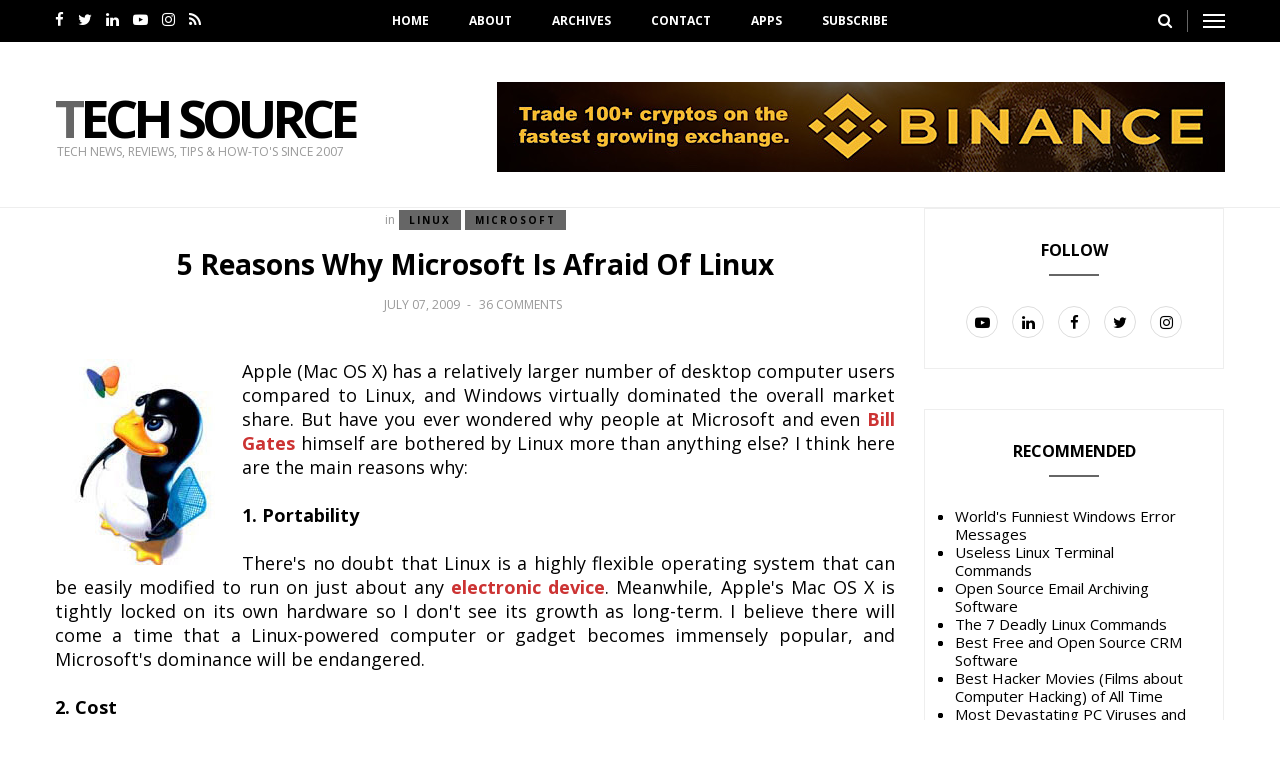

--- FILE ---
content_type: text/html; charset=UTF-8
request_url: https://www.junauza.com/2009/07/5-reasons-why-microsoft-is-afraid-of.html
body_size: 52999
content:
<!DOCTYPE html>
<html class='v2' dir='ltr' xmlns='http://www.w3.org/1999/xhtml' xmlns:b='http://www.google.com/2005/gml/b' xmlns:data='http://www.google.com/2005/gml/data' xmlns:expr='http://www.google.com/2005/gml/expr'>
<head>
<link href='https://www.blogger.com/static/v1/widgets/335934321-css_bundle_v2.css' rel='stylesheet' type='text/css'/>
<meta content='mBtgTKaI7A2hFLMmyGqWGKhM9P-9v1eXrV6o2EZUH50' name='google-site-verification'/>
<script async='async' data-ad-client='ca-pub-8403890932763343' src='https://pagead2.googlesyndication.com/pagead/js/adsbygoogle.js'></script>
<meta content='width=device-width,initial-scale=1.0,minimum-scale=1.0,maximum-scale=1.0' name='viewport'/>
<meta content='text/html; charset=UTF-8' http-equiv='Content-Type'/>
<meta content='blogger' name='generator'/>
<link href='https://www.junauza.com/favicon.ico' rel='icon' type='image/x-icon'/>
<link href='https://www.junauza.com/2009/07/5-reasons-why-microsoft-is-afraid-of.html' rel='canonical'/>
<link rel="alternate" type="application/atom+xml" title="Tech Source - Atom" href="https://www.junauza.com/feeds/posts/default" />
<link rel="alternate" type="application/rss+xml" title="Tech Source - RSS" href="https://www.junauza.com/feeds/posts/default?alt=rss" />
<link rel="service.post" type="application/atom+xml" title="Tech Source - Atom" href="https://www.blogger.com/feeds/5023590240909870844/posts/default" />

<link rel="alternate" type="application/atom+xml" title="Tech Source - Atom" href="https://www.junauza.com/feeds/1649109188284244209/comments/default" />
<!--Can't find substitution for tag [blog.ieCssRetrofitLinks]-->
<link href='https://blogger.googleusercontent.com/img/b/R29vZ2xl/AVvXsEj3sI5ChQ678fg895eCNujKUQFA6Ig0JxOYWTBq5MljJF6KOUA2keSHQjVxXjSOyFDuhTKWf7aplZCxShJh3BBltLSJ19PEAMFiMXkRHlfN_7pJdfasEjOyta0692mkWNljQBufEVjYVi8/s320/linux.jpg' rel='image_src'/>
<meta content='https://www.junauza.com/2009/07/5-reasons-why-microsoft-is-afraid-of.html' property='og:url'/>
<meta content='5 Reasons Why Microsoft is Afraid of Linux' property='og:title'/>
<meta content='Apple (Mac OS X) has a relatively larger number of desktop computer users compared to Linux, and Windows virtually dominated the overall mar...' property='og:description'/>
<meta content='https://blogger.googleusercontent.com/img/b/R29vZ2xl/AVvXsEj3sI5ChQ678fg895eCNujKUQFA6Ig0JxOYWTBq5MljJF6KOUA2keSHQjVxXjSOyFDuhTKWf7aplZCxShJh3BBltLSJ19PEAMFiMXkRHlfN_7pJdfasEjOyta0692mkWNljQBufEVjYVi8/w1200-h630-p-k-no-nu/linux.jpg' property='og:image'/>
<title>5 Reasons Why Microsoft is Afraid of Linux | Tech Source</title>
<!-- Blank description -->
<!-- Blank keywords -->
<meta content='true' name='MSSmartTagsPreventParsing'/>
<meta content='blogger' name='generator'/>
<meta content='en-us' http-equiv='content-language'/>
<script src='https://code.jquery.com/jquery-2.1.4.min.js' type='text/javascript'></script>
<link href='https://fonts.googleapis.com/css?family=Open+Sans:400,700' rel='stylesheet' type='text/css'/>
<link href='https://fonts.googleapis.com/css?family=Alex+Brush' rel='stylesheet' type='text/css'/>
<link href='https://maxcdn.bootstrapcdn.com/font-awesome/4.7.0/css/font-awesome.min.css' rel='stylesheet'/>
<link href='YOUR-FAVICON-URL' rel='shortcut icon' type='image/vnd.microsoft.icon'/>
<style type='text/css'>@font-face{font-family:'Open Sans';font-style:normal;font-weight:400;font-stretch:100%;font-display:swap;src:url(//fonts.gstatic.com/s/opensans/v44/memvYaGs126MiZpBA-UvWbX2vVnXBbObj2OVTSKmu0SC55K5gw.woff2)format('woff2');unicode-range:U+0460-052F,U+1C80-1C8A,U+20B4,U+2DE0-2DFF,U+A640-A69F,U+FE2E-FE2F;}@font-face{font-family:'Open Sans';font-style:normal;font-weight:400;font-stretch:100%;font-display:swap;src:url(//fonts.gstatic.com/s/opensans/v44/memvYaGs126MiZpBA-UvWbX2vVnXBbObj2OVTSumu0SC55K5gw.woff2)format('woff2');unicode-range:U+0301,U+0400-045F,U+0490-0491,U+04B0-04B1,U+2116;}@font-face{font-family:'Open Sans';font-style:normal;font-weight:400;font-stretch:100%;font-display:swap;src:url(//fonts.gstatic.com/s/opensans/v44/memvYaGs126MiZpBA-UvWbX2vVnXBbObj2OVTSOmu0SC55K5gw.woff2)format('woff2');unicode-range:U+1F00-1FFF;}@font-face{font-family:'Open Sans';font-style:normal;font-weight:400;font-stretch:100%;font-display:swap;src:url(//fonts.gstatic.com/s/opensans/v44/memvYaGs126MiZpBA-UvWbX2vVnXBbObj2OVTSymu0SC55K5gw.woff2)format('woff2');unicode-range:U+0370-0377,U+037A-037F,U+0384-038A,U+038C,U+038E-03A1,U+03A3-03FF;}@font-face{font-family:'Open Sans';font-style:normal;font-weight:400;font-stretch:100%;font-display:swap;src:url(//fonts.gstatic.com/s/opensans/v44/memvYaGs126MiZpBA-UvWbX2vVnXBbObj2OVTS2mu0SC55K5gw.woff2)format('woff2');unicode-range:U+0307-0308,U+0590-05FF,U+200C-2010,U+20AA,U+25CC,U+FB1D-FB4F;}@font-face{font-family:'Open Sans';font-style:normal;font-weight:400;font-stretch:100%;font-display:swap;src:url(//fonts.gstatic.com/s/opensans/v44/memvYaGs126MiZpBA-UvWbX2vVnXBbObj2OVTVOmu0SC55K5gw.woff2)format('woff2');unicode-range:U+0302-0303,U+0305,U+0307-0308,U+0310,U+0312,U+0315,U+031A,U+0326-0327,U+032C,U+032F-0330,U+0332-0333,U+0338,U+033A,U+0346,U+034D,U+0391-03A1,U+03A3-03A9,U+03B1-03C9,U+03D1,U+03D5-03D6,U+03F0-03F1,U+03F4-03F5,U+2016-2017,U+2034-2038,U+203C,U+2040,U+2043,U+2047,U+2050,U+2057,U+205F,U+2070-2071,U+2074-208E,U+2090-209C,U+20D0-20DC,U+20E1,U+20E5-20EF,U+2100-2112,U+2114-2115,U+2117-2121,U+2123-214F,U+2190,U+2192,U+2194-21AE,U+21B0-21E5,U+21F1-21F2,U+21F4-2211,U+2213-2214,U+2216-22FF,U+2308-230B,U+2310,U+2319,U+231C-2321,U+2336-237A,U+237C,U+2395,U+239B-23B7,U+23D0,U+23DC-23E1,U+2474-2475,U+25AF,U+25B3,U+25B7,U+25BD,U+25C1,U+25CA,U+25CC,U+25FB,U+266D-266F,U+27C0-27FF,U+2900-2AFF,U+2B0E-2B11,U+2B30-2B4C,U+2BFE,U+3030,U+FF5B,U+FF5D,U+1D400-1D7FF,U+1EE00-1EEFF;}@font-face{font-family:'Open Sans';font-style:normal;font-weight:400;font-stretch:100%;font-display:swap;src:url(//fonts.gstatic.com/s/opensans/v44/memvYaGs126MiZpBA-UvWbX2vVnXBbObj2OVTUGmu0SC55K5gw.woff2)format('woff2');unicode-range:U+0001-000C,U+000E-001F,U+007F-009F,U+20DD-20E0,U+20E2-20E4,U+2150-218F,U+2190,U+2192,U+2194-2199,U+21AF,U+21E6-21F0,U+21F3,U+2218-2219,U+2299,U+22C4-22C6,U+2300-243F,U+2440-244A,U+2460-24FF,U+25A0-27BF,U+2800-28FF,U+2921-2922,U+2981,U+29BF,U+29EB,U+2B00-2BFF,U+4DC0-4DFF,U+FFF9-FFFB,U+10140-1018E,U+10190-1019C,U+101A0,U+101D0-101FD,U+102E0-102FB,U+10E60-10E7E,U+1D2C0-1D2D3,U+1D2E0-1D37F,U+1F000-1F0FF,U+1F100-1F1AD,U+1F1E6-1F1FF,U+1F30D-1F30F,U+1F315,U+1F31C,U+1F31E,U+1F320-1F32C,U+1F336,U+1F378,U+1F37D,U+1F382,U+1F393-1F39F,U+1F3A7-1F3A8,U+1F3AC-1F3AF,U+1F3C2,U+1F3C4-1F3C6,U+1F3CA-1F3CE,U+1F3D4-1F3E0,U+1F3ED,U+1F3F1-1F3F3,U+1F3F5-1F3F7,U+1F408,U+1F415,U+1F41F,U+1F426,U+1F43F,U+1F441-1F442,U+1F444,U+1F446-1F449,U+1F44C-1F44E,U+1F453,U+1F46A,U+1F47D,U+1F4A3,U+1F4B0,U+1F4B3,U+1F4B9,U+1F4BB,U+1F4BF,U+1F4C8-1F4CB,U+1F4D6,U+1F4DA,U+1F4DF,U+1F4E3-1F4E6,U+1F4EA-1F4ED,U+1F4F7,U+1F4F9-1F4FB,U+1F4FD-1F4FE,U+1F503,U+1F507-1F50B,U+1F50D,U+1F512-1F513,U+1F53E-1F54A,U+1F54F-1F5FA,U+1F610,U+1F650-1F67F,U+1F687,U+1F68D,U+1F691,U+1F694,U+1F698,U+1F6AD,U+1F6B2,U+1F6B9-1F6BA,U+1F6BC,U+1F6C6-1F6CF,U+1F6D3-1F6D7,U+1F6E0-1F6EA,U+1F6F0-1F6F3,U+1F6F7-1F6FC,U+1F700-1F7FF,U+1F800-1F80B,U+1F810-1F847,U+1F850-1F859,U+1F860-1F887,U+1F890-1F8AD,U+1F8B0-1F8BB,U+1F8C0-1F8C1,U+1F900-1F90B,U+1F93B,U+1F946,U+1F984,U+1F996,U+1F9E9,U+1FA00-1FA6F,U+1FA70-1FA7C,U+1FA80-1FA89,U+1FA8F-1FAC6,U+1FACE-1FADC,U+1FADF-1FAE9,U+1FAF0-1FAF8,U+1FB00-1FBFF;}@font-face{font-family:'Open Sans';font-style:normal;font-weight:400;font-stretch:100%;font-display:swap;src:url(//fonts.gstatic.com/s/opensans/v44/memvYaGs126MiZpBA-UvWbX2vVnXBbObj2OVTSCmu0SC55K5gw.woff2)format('woff2');unicode-range:U+0102-0103,U+0110-0111,U+0128-0129,U+0168-0169,U+01A0-01A1,U+01AF-01B0,U+0300-0301,U+0303-0304,U+0308-0309,U+0323,U+0329,U+1EA0-1EF9,U+20AB;}@font-face{font-family:'Open Sans';font-style:normal;font-weight:400;font-stretch:100%;font-display:swap;src:url(//fonts.gstatic.com/s/opensans/v44/memvYaGs126MiZpBA-UvWbX2vVnXBbObj2OVTSGmu0SC55K5gw.woff2)format('woff2');unicode-range:U+0100-02BA,U+02BD-02C5,U+02C7-02CC,U+02CE-02D7,U+02DD-02FF,U+0304,U+0308,U+0329,U+1D00-1DBF,U+1E00-1E9F,U+1EF2-1EFF,U+2020,U+20A0-20AB,U+20AD-20C0,U+2113,U+2C60-2C7F,U+A720-A7FF;}@font-face{font-family:'Open Sans';font-style:normal;font-weight:400;font-stretch:100%;font-display:swap;src:url(//fonts.gstatic.com/s/opensans/v44/memvYaGs126MiZpBA-UvWbX2vVnXBbObj2OVTS-mu0SC55I.woff2)format('woff2');unicode-range:U+0000-00FF,U+0131,U+0152-0153,U+02BB-02BC,U+02C6,U+02DA,U+02DC,U+0304,U+0308,U+0329,U+2000-206F,U+20AC,U+2122,U+2191,U+2193,U+2212,U+2215,U+FEFF,U+FFFD;}@font-face{font-family:'Open Sans';font-style:normal;font-weight:700;font-stretch:100%;font-display:swap;src:url(//fonts.gstatic.com/s/opensans/v44/memvYaGs126MiZpBA-UvWbX2vVnXBbObj2OVTSKmu0SC55K5gw.woff2)format('woff2');unicode-range:U+0460-052F,U+1C80-1C8A,U+20B4,U+2DE0-2DFF,U+A640-A69F,U+FE2E-FE2F;}@font-face{font-family:'Open Sans';font-style:normal;font-weight:700;font-stretch:100%;font-display:swap;src:url(//fonts.gstatic.com/s/opensans/v44/memvYaGs126MiZpBA-UvWbX2vVnXBbObj2OVTSumu0SC55K5gw.woff2)format('woff2');unicode-range:U+0301,U+0400-045F,U+0490-0491,U+04B0-04B1,U+2116;}@font-face{font-family:'Open Sans';font-style:normal;font-weight:700;font-stretch:100%;font-display:swap;src:url(//fonts.gstatic.com/s/opensans/v44/memvYaGs126MiZpBA-UvWbX2vVnXBbObj2OVTSOmu0SC55K5gw.woff2)format('woff2');unicode-range:U+1F00-1FFF;}@font-face{font-family:'Open Sans';font-style:normal;font-weight:700;font-stretch:100%;font-display:swap;src:url(//fonts.gstatic.com/s/opensans/v44/memvYaGs126MiZpBA-UvWbX2vVnXBbObj2OVTSymu0SC55K5gw.woff2)format('woff2');unicode-range:U+0370-0377,U+037A-037F,U+0384-038A,U+038C,U+038E-03A1,U+03A3-03FF;}@font-face{font-family:'Open Sans';font-style:normal;font-weight:700;font-stretch:100%;font-display:swap;src:url(//fonts.gstatic.com/s/opensans/v44/memvYaGs126MiZpBA-UvWbX2vVnXBbObj2OVTS2mu0SC55K5gw.woff2)format('woff2');unicode-range:U+0307-0308,U+0590-05FF,U+200C-2010,U+20AA,U+25CC,U+FB1D-FB4F;}@font-face{font-family:'Open Sans';font-style:normal;font-weight:700;font-stretch:100%;font-display:swap;src:url(//fonts.gstatic.com/s/opensans/v44/memvYaGs126MiZpBA-UvWbX2vVnXBbObj2OVTVOmu0SC55K5gw.woff2)format('woff2');unicode-range:U+0302-0303,U+0305,U+0307-0308,U+0310,U+0312,U+0315,U+031A,U+0326-0327,U+032C,U+032F-0330,U+0332-0333,U+0338,U+033A,U+0346,U+034D,U+0391-03A1,U+03A3-03A9,U+03B1-03C9,U+03D1,U+03D5-03D6,U+03F0-03F1,U+03F4-03F5,U+2016-2017,U+2034-2038,U+203C,U+2040,U+2043,U+2047,U+2050,U+2057,U+205F,U+2070-2071,U+2074-208E,U+2090-209C,U+20D0-20DC,U+20E1,U+20E5-20EF,U+2100-2112,U+2114-2115,U+2117-2121,U+2123-214F,U+2190,U+2192,U+2194-21AE,U+21B0-21E5,U+21F1-21F2,U+21F4-2211,U+2213-2214,U+2216-22FF,U+2308-230B,U+2310,U+2319,U+231C-2321,U+2336-237A,U+237C,U+2395,U+239B-23B7,U+23D0,U+23DC-23E1,U+2474-2475,U+25AF,U+25B3,U+25B7,U+25BD,U+25C1,U+25CA,U+25CC,U+25FB,U+266D-266F,U+27C0-27FF,U+2900-2AFF,U+2B0E-2B11,U+2B30-2B4C,U+2BFE,U+3030,U+FF5B,U+FF5D,U+1D400-1D7FF,U+1EE00-1EEFF;}@font-face{font-family:'Open Sans';font-style:normal;font-weight:700;font-stretch:100%;font-display:swap;src:url(//fonts.gstatic.com/s/opensans/v44/memvYaGs126MiZpBA-UvWbX2vVnXBbObj2OVTUGmu0SC55K5gw.woff2)format('woff2');unicode-range:U+0001-000C,U+000E-001F,U+007F-009F,U+20DD-20E0,U+20E2-20E4,U+2150-218F,U+2190,U+2192,U+2194-2199,U+21AF,U+21E6-21F0,U+21F3,U+2218-2219,U+2299,U+22C4-22C6,U+2300-243F,U+2440-244A,U+2460-24FF,U+25A0-27BF,U+2800-28FF,U+2921-2922,U+2981,U+29BF,U+29EB,U+2B00-2BFF,U+4DC0-4DFF,U+FFF9-FFFB,U+10140-1018E,U+10190-1019C,U+101A0,U+101D0-101FD,U+102E0-102FB,U+10E60-10E7E,U+1D2C0-1D2D3,U+1D2E0-1D37F,U+1F000-1F0FF,U+1F100-1F1AD,U+1F1E6-1F1FF,U+1F30D-1F30F,U+1F315,U+1F31C,U+1F31E,U+1F320-1F32C,U+1F336,U+1F378,U+1F37D,U+1F382,U+1F393-1F39F,U+1F3A7-1F3A8,U+1F3AC-1F3AF,U+1F3C2,U+1F3C4-1F3C6,U+1F3CA-1F3CE,U+1F3D4-1F3E0,U+1F3ED,U+1F3F1-1F3F3,U+1F3F5-1F3F7,U+1F408,U+1F415,U+1F41F,U+1F426,U+1F43F,U+1F441-1F442,U+1F444,U+1F446-1F449,U+1F44C-1F44E,U+1F453,U+1F46A,U+1F47D,U+1F4A3,U+1F4B0,U+1F4B3,U+1F4B9,U+1F4BB,U+1F4BF,U+1F4C8-1F4CB,U+1F4D6,U+1F4DA,U+1F4DF,U+1F4E3-1F4E6,U+1F4EA-1F4ED,U+1F4F7,U+1F4F9-1F4FB,U+1F4FD-1F4FE,U+1F503,U+1F507-1F50B,U+1F50D,U+1F512-1F513,U+1F53E-1F54A,U+1F54F-1F5FA,U+1F610,U+1F650-1F67F,U+1F687,U+1F68D,U+1F691,U+1F694,U+1F698,U+1F6AD,U+1F6B2,U+1F6B9-1F6BA,U+1F6BC,U+1F6C6-1F6CF,U+1F6D3-1F6D7,U+1F6E0-1F6EA,U+1F6F0-1F6F3,U+1F6F7-1F6FC,U+1F700-1F7FF,U+1F800-1F80B,U+1F810-1F847,U+1F850-1F859,U+1F860-1F887,U+1F890-1F8AD,U+1F8B0-1F8BB,U+1F8C0-1F8C1,U+1F900-1F90B,U+1F93B,U+1F946,U+1F984,U+1F996,U+1F9E9,U+1FA00-1FA6F,U+1FA70-1FA7C,U+1FA80-1FA89,U+1FA8F-1FAC6,U+1FACE-1FADC,U+1FADF-1FAE9,U+1FAF0-1FAF8,U+1FB00-1FBFF;}@font-face{font-family:'Open Sans';font-style:normal;font-weight:700;font-stretch:100%;font-display:swap;src:url(//fonts.gstatic.com/s/opensans/v44/memvYaGs126MiZpBA-UvWbX2vVnXBbObj2OVTSCmu0SC55K5gw.woff2)format('woff2');unicode-range:U+0102-0103,U+0110-0111,U+0128-0129,U+0168-0169,U+01A0-01A1,U+01AF-01B0,U+0300-0301,U+0303-0304,U+0308-0309,U+0323,U+0329,U+1EA0-1EF9,U+20AB;}@font-face{font-family:'Open Sans';font-style:normal;font-weight:700;font-stretch:100%;font-display:swap;src:url(//fonts.gstatic.com/s/opensans/v44/memvYaGs126MiZpBA-UvWbX2vVnXBbObj2OVTSGmu0SC55K5gw.woff2)format('woff2');unicode-range:U+0100-02BA,U+02BD-02C5,U+02C7-02CC,U+02CE-02D7,U+02DD-02FF,U+0304,U+0308,U+0329,U+1D00-1DBF,U+1E00-1E9F,U+1EF2-1EFF,U+2020,U+20A0-20AB,U+20AD-20C0,U+2113,U+2C60-2C7F,U+A720-A7FF;}@font-face{font-family:'Open Sans';font-style:normal;font-weight:700;font-stretch:100%;font-display:swap;src:url(//fonts.gstatic.com/s/opensans/v44/memvYaGs126MiZpBA-UvWbX2vVnXBbObj2OVTS-mu0SC55I.woff2)format('woff2');unicode-range:U+0000-00FF,U+0131,U+0152-0153,U+02BB-02BC,U+02C6,U+02DA,U+02DC,U+0304,U+0308,U+0329,U+2000-206F,U+20AC,U+2122,U+2191,U+2193,U+2212,U+2215,U+FEFF,U+FFFD;}</style>
<style id='page-skin-1' type='text/css'><!--
/=====================================*
- TEMPLATE		............	MOGLANDS
- VERSION		.............	1.0
- AUTHOR		..............	Mogtemplates
*======================================/
/*************** Variable Definitions **************/
<Variable name="all.colors" description="All Colors" type="color" default="#ffcc0d"/>
<Variable name="all.menu.colors" description="All Menu Colors" type="color" default="#000"/>
<Variable name="title.font.1" description="Title Font 1" type="font" default="normal 700 32px 'Open Sans', sans-serif"/>
<Variable name="title.font.2" description="Title Font 2" type="font" default="normal 700 26px 'Open Sans', sans-serif"/>
<Variable name="title.font.3" description="Title Font 3" type="font" default="normal 700 22px 'Open Sans', sans-serif"/>
<Variable name="title.cate.font" description="Title Cate Font" type="font" default="normal 700 16px 'Open Sans', sans-serif"/>
<Variable name="name.author.font" description="Name Author Font" type="font" default="normal 400 36px 'Alex Brush', cursive"/>
/*************** General **************/
* {outline: 0; word-wrap: break-word}
* {
-webkit-box-sizing: border-box;
-moz-box-sizing: border-box;
box-sizing: border-box;
}
*:before, *:after {
-webkit-box-sizing: border-box;
-moz-box-sizing: border-box;
box-sizing: border-box;
}
html {
-webkit-text-size-adjust: 100%;
-ms-text-size-adjust: 100%;
}
body {background: #fff; margin: 0; padding: 0; outline: 0; font-family: 'Open Sans', sans-serif; color: #000; font-weight: 400; font-size: 15px; line-height: normal; min-height: 100%; max-height: 100%; -webkit-backface-visibility: hidden;}
article, aside, details, figcaption, figure, footer, header, hgroup, menu, nav, section {display: block}
a, a:link, a:focus, a:visited, a:hover {color: #000; text-decoration: none; -webkit-backface-visibility: hidden; display: inherit;}
h1, h2, h3, h4, h5, h6 {font-weight: 700; -webkit-backface-visibility: hidden; margin: 0}
h1 {font-size: 28px; line-height: 38px;}
h2 {font-size: 26px; line-height: 36px;}
h3 {font-size: 24px; line-height: 34px;}
h4 {font-size: 22px; line-height: 32px;}
h5 {font-size: 20px; line-height: 30px;}
h6 {font-size: 18px; line-height: 28px;}
img {max-width: 100%; height: auto;}
ul, ol {padding: 0; margin: 0;}
input, textarea {border: none; background: transparent}
.clear {clear: both;}
#header, #wrapper, #footer {width: 100%; clear: both}
.widget, .widget ul, .widget li, .section {padding: 0; margin: 0;}
.cf, .cf:after, .cf:before {content: ""; display: table;}
.cf:after {clear: both}
.container {max-width: 1170px; margin: 0 auto}
.fix-container {position: relative}
.grp-col {display: block}
.col {float: left; padding: 0 2%; vertical-align: top}
.col:nth-child(1n) {padding-left: 0}
.col:last-child {padding-right: 0}
.colx2 {float: left; width: 50%;}
.colx3 {float: left; width: 33.333%;}
.colx4 {}
/************** Icon ***************/
#menu .nav-header ul > li.parent > a:after, #menu .nav-header ul > li > ul > li > a:after,
.gsc-search-button:before, .nav-sidebar ul > li.parent:before, .bx-prev:before, .bx-next:before,
.Label ul li a:before, .Label ul li span:nth-child(1):before, #BlogArchive1_ArchiveList ul ul ul li a:before,
.entry-content ul li:before, .entry-content .tr_bq:after, .comments .comment-actions a:before,
.comments .comment-actions .item-control a:before, .il-photo__likes, .il-photo__comments
{
display: inline-block;
font: normal normal normal 14px/1 FontAwesome;
font-size: inherit;
text-rendering: auto;
-webkit-font-smoothing: antialiased;
-moz-osx-font-smoothing: grayscale;
}
.fa-search:hover, .fa-times-circle:hover, input.gsc-search-button:hover, .close-sidebar:hover {cursor: pointer;}
/*************** Transition ***************/
.Label .label-size,	.comments .comments-content .loadmore a
{
-webkit-transition: all 0.2s linear;
-moz-transition: all 0.2s linear;
-o-transition: all 0.2s linear;
-ms-transition: all 0.2s linear;
transition: all 0.2s linear;
}
.search .close-search, .search .form-search, .search .form-search.show-search, #menu .nav-header ul > li > ul,
.box-sidebar, .menu-sidebar .bg-opacity, .thumb-post:before, .bx-controls a, .showpage a:hover
{
-webkit-transition: all 0.3s linear;
-moz-transition: all 0.3s linear;
-o-transition: all 0.3s linear;
-ms-transition: all 0.3s linear;
transition: all 0.3s linear;
}
#LinkList3 ul li a, .post-footer .share-post span a, .grid-posts .icon-post
{
-webkit-transition: all 0.6s linear;
-moz-transition: all 0.6s linear;
-o-transition: all 0.6s linear;
-ms-transition: all 0.6s linear;
transition: all 0.6s linear;
}
/*************** Rotate 360 ***************/
#LinkList3 ul li:hover a, .post-footer .share-post span:hover a, .grid-posts:hover .icon-post
{
-webkit-transform:rotate(360deg);
-moz-transform:rotate(360deg);
-o-transform:rotate(360deg);
}
/*************** Header ***************/
.fl-left {float: left}
.fl-right {float: right}
.no-title h2 {display: none}
.fl-hd {position: relative}
.fl-right-hd {float: right; padding-left: 15px; margin-left: 15px; border-left: solid 1px #666}
.fl-right-hd:last-child {border-left: none}
.top-header {background: #000000; padding: 10px 0; position: fixed; top: 0; left: 0; width: 100%; z-index: 40}
.social-hd {z-index: 20}
.social-hd ul li a {color: #fff}
.social-network ul li {display: inline-block; margin: 0 5px}
.social-network ul li:first-child {margin-left: 0}
.social-network ul li:last-child {margin-right: 0}
#menu {position: absolute; width: 100%; text-align: center}
#menu .nav-header ul > li {display: inline-block; position: relative}
#menu .nav-header ul > li:first-child:before {background: transparent}
#menu .nav-header ul > li.parent > a:after {content: '\f107'; font-size: 12px; display: inline-block; margin-left: 8px;}
#menu .nav-header ul > li > a {padding: 0 20px; text-transform: uppercase; font-size: 12px; font-weight: 600; color: #fff}
#menu .nav-header ul > li > a:hover {color: #666666}
#menu .nav-header ul > li > ul {position: absolute; top: 32px; left: 0; width: 250px; text-align: left; opacity: 0; visibility: hidden; background: #fff; z-index: 50; box-shadow: 0 2px 3px rgba(0, 0, 0, 0.05); border: solid 1px #eee}
#menu .nav-header ul > li > ul > li {width: 100%; border-bottom: solid 1px #eee}
#menu .nav-header ul > li > ul > li:before {background: transparent}
#menu .nav-header ul > li > ul > li > a {width: 100%; line-height: 42px; font-size: 12px; font-weight: 300; color: #000}
#menu .nav-header ul > li.parent > ul > li.parent > a:after {content: '\f105'; font-size: 12px; float: right; margin: 18px 0 0 8px}
#menu .nav-header ul > li > ul > li:last-child {border-bottom: none;}
#menu .nav-header ul > li > ul > li > ul {position: absolute; top: -1px; left: 100%; width: 250px; text-align: left; opacity: 0; visibility: hidden}
#menu .nav-header ul > li:hover > ul, #menu .nav-header ul > li > ul > li:hover > ul {opacity: 1; visibility: visible;}
.search .open-search {color: #fff}
.search .close-search {font-size: 32px; position: absolute; top: 50px; right: 50px; transform: scale(0);}
.search .form-search.show-search .close-search {transform: scale(1);}
.search .form-search.show-search {visibility: visible !important; opacity: 1; -webkit-transform: rotateX(0deg); transform: rotateX(0deg);}
.search .form-search {position: fixed; top: 0; left: 0; width: 100%; height: 100%; display: table; background: rgba(255, 255, 255, 0.98); visibility: hidden; opacity: 0; z-index: 9999;}
.search .form-search #search {display: table-cell; vertical-align: middle; text-align: center;}
.search h2.title {text-transform: capitalize}
#BlogSearch1_form {border-bottom: solid 1px #eee; max-width: 800px; margin: 0 auto}
#BlogSearch1_form .gsc-search-box {display: block; margin: 0}
#BlogSearch1_form .gsc-search-box .gsc-input {border: none; height: 52px; font-size: 32px; color: #000; padding: 8px 0}
#BlogSearch1_form .gsc-search-box input.gsc-search-button {text-indent: -9999px; width: 32px; height: 32px; position: absolute; z-index: 9999; bottom: 18px; margin-left: -16px}
#BlogSearch1_form .gsc-search-box td.gsc-search-button:before {content:"\f002"; font-size: 32px; color: #666666}
.menu-sidebar {width: 38px;}
.menu-sidebar:hover {cursor: pointer}
.menu-sidebar span {display: block; height: 2px; background: #fff; margin: 4px 0}
.menu-sidebar .bg-opacity {position: fixed; left: 0; top: 0; width: 100%; height: 100%; background: rgba(0, 0, 0, 0.6); visibility: hidden; opacity: 0; z-index: 999}
.menu-sidebar.open-sidebar .bg-opacity {opacity: 1; visibility: visible}
.bot-header {padding: 82px 0 30px; border-bottom: solid 1px #eee}
.logo {margin-top: 10px}
.Header h1.title {text-transform: uppercase; font-size: 52px; line-height: 52px; display: inline-block; letter-spacing: -5px; margin-bottom: 0}
.Header h1.title::first-letter, .Header h1.title a::first-letter {color: #666666}
.Header .description {margin: 0; color: #999; font-size: 12px; text-transform: uppercase;}
/*************** Box Sidebar ***************/
.box-sidebar {width: 260px; background: #fff; height: 100%; position: fixed; right: -305px; top: 0; z-index: 999;}
.box-sidebar .close-sidebar {font-size: 22px; position: absolute; top: 0; left: -40px; background: #666666; color: #fff; padding: 10px}
.box-sidebar .main-box-sidebar {padding: 15px 30px; overflow: auto; height: 100%}
.box-sidebar .main-box-sidebar .widget {padding: 15px 0}
.main-box-sidebar .Header {text-align: center}
.main-box-sidebar .Header h1.title {font-size: 32px; line-height: 32px; letter-spacing: -3px;}
.BlogSearch h2.title {display: none}
#BlogSearch2 form.gsc-search-box {margin-bottom: 0; background: #f5f5f5; position: relative; padding-right: 32px}
#BlogSearch2 form.gsc-search-box .gsc-input {padding-right: 0}
#BlogSearch2 form.gsc-search-box input.gsc-input {width: 100%; height: 32px; border: none; padding: 0 10px}
#BlogSearch2 form.gsc-search-box input.gsc-search-button {position: absolute; right: 0; top: 0; text-indent: -9999px; width: 32px; height: 32px}
#BlogSearch2 form.gsc-search-box td.gsc-search-button:before {content: "\f002"; font-size: 15px; position: absolute; right: 8px; top: 8px}
.nav-sidebar {display: none}
.nav-sidebar ul > li {list-style: none; line-height: 42px; border-bottom: solid 1px #eee; position: relative}
.nav-sidebar ul > li:first-child {padding-top: 0}
.nav-sidebar ul > li:last-child {padding-bottom: 0; border-bottom: none}
.nav-sidebar ul > li > a {display: inline-block; font-size: 12px; font-weight: 700; text-transform: uppercase}
.nav-sidebar ul > li .fa-plus {position: absolute; right: 0; top: 18px; font-size: 10px}
.nav-sidebar ul li ul {padding-left: 15px}
.sub-down, .sub-down2 {display: none}
.nav-sidebar ul > li > ul > li:nth-child(1) {border-top: solid 1px #eee}
.nav-sidebar ul > li > ul > li > a {font-weight: 400}
.Label .label-size {float: left; padding: 5px 10px; background: #fff; border: solid 1px #eee; border-radius: 24px; font-size: 10px; font-weight: 700; text-transform: uppercase; margin: 0 10px 10px 0; opacity: 1; letter-spacing: 2px;}
.Label .label-size a {display: inline-block}
.Label .label-size:hover {background: #666666; color: #000; border: solid 1px #666666}
/*************** Wrapper ***************/
.main-featured .name-post, .main-featured .dash-post1, .grp-post, .sample-post, .share-post, .grid-posts .dash-post1, .grid-posts .name-post,
.randomposts ul li .panel-post .grp-post .name-post, .randomposts ul li .panel-post .grp-post .dash-post1
{
display: none;
}
.main-featured .grp-post, .grid-posts .grp-post, .grid-posts .share-post, .grid-posts .sample-post
{
display: block
}
.label-post, .title-post, .grp-post, .sample-post, .share-post
{
padding: 5px 0;
}
.nav-sidebar ul > li .fa-plus, .grid-posts .label-post em,
.grid-posts .published, .grid-posts .comment-link, .dash-post1, .dash-post2,
.grid-posts .name-post, .grid-posts .name-post span
{
color: #999;
}
.main-featured ul li:hover .thumb-post:before, .grid-posts:hover .thumb-post:before
{
opacity: 1;
}
.thumb-post {background-size: cover; background-repeat: no-repeat; background-position: center center; position: relative}
.thumb-post:before {content: ""; background: rgba(0, 0, 0, 0.2); z-index: 10; position: absolute; left: 0; top: 0; width: 100%; height: 100%; opacity: 0}
.mog-category ul li .thumb-post .fa-video-camera {color: rgba(255, 255, 255, 0.8); font-size: 22px; position: absolute; top: 20px; right: 20px}
.label-post {display: block; margin-bottom: 5px; padding-top: 0}
.label-post a {display: inline-block; color: #000; font-size: 10px; font-weight: 700; letter-spacing: 2px; padding: 3px 10px; background: #666666; text-transform: uppercase;}
.panel-post .title-post {text-transform: capitalize; font: normal 700 22px 'Open Sans', sans-serif}
.panel-post .grp-post span {margin: 0 2px; font-size: 12px; text-transform: uppercase}
.panel-post .grp-post span em {font-style: normal; margin-right: 5px;}
.panel-post .grp-post span .avt-user-post {position: relative; top: 10px; margin-right: 8px}
.panel-post .grp-post span .avt-user-post img {width: 32px; height: 32px; border-radius: 50%}
.panel-post .share-post span {margin: 0 10px}
.top-wrp {padding-top: 30px}
.main-featured {position: relative}
.main-featured .thumb-post {width: 100%; height: 600px}
.main-featured .panel-post {position: absolute; left: 0; top: 0; z-index: 20; width: 45%; margin: 17.3% 27.5%; padding: 30px; text-align: center; background: rgba(255, 255, 255, 0.95)}
.main-featured .panel-post .title-post {font: normal 700 26px 'Open Sans', sans-serif}
.main-featured .grp-post span, .main-featured .grp-post span a {color: #999}
.main-featured:hover .bx-prev {left: 30px; opacity: 1; visibility: visible}
.main-featured:hover .bx-next {right: 30px; opacity: 1; visibility: visible}
.bx-wrapper .bx-controls-direction {top: 45%; position: absolute; width: 100%}
.bx-wrapper .bx-prev, .bx-wrapper .bx-next {position: absolute; width: 30px; height: 38px; padding: 5px 10px; background: rgba(255, 255, 255, 0.2); overflow: hidden; border: solid 1px #fff}
.bx-wrapper .bx-prev {left: -30px; opacity: 0; visibility: hidden}
.bx-wrapper .bx-prev:before {content: "\f104"; font-size: 26px; color: #fff}
.bx-wrapper .bx-next {right: -30px; opacity: 0; visibility: hidden}
.bx-wrapper .bx-next:before {content: "\f105"; font-size: 26px; color: #fff}
.bx-wrapper .bx-pager {bottom: 20px; position: absolute; width: 100%; text-align: center}
.bx-wrapper .bx-pager-item {display: inline-block;}
.bx-wrapper .bx-pager-item a {text-indent: -9999px; width: 13px; height: 13px; border: solid 1px #fff; margin: 0 5px; border-radius: 50%;}
.bx-wrapper .bx-pager-item .active {background: #fff}
.bot-wrp {width: 100%; padding: 0px 0}
.main {float: left; width: 71.8%; margin-right: 2.5%;}
.grid-posts {float: left; width: 100%; padding: 30px 0; position: relative}
.grid-posts:first-child {padding-top: 0}
.grid-posts .item-control {position: absolute; top: 20px; right: 20px; z-index: 20}
.grid-posts .thumb-post {float: left; width: 50%; height: 280px}
.grid-posts .panel-post {float: left; width: 50%; padding-left: 30px}
.grid-posts .icon-post {position: absolute; top: 20px; left: 20px; z-index: 20; width: 42px; height: 42px; border: solid 2px #eee; border-radius: 50%; text-align: center; line-height: 38px; background: rgba(0, 0, 0, 0.5);}
.grid-posts .icon-post i {color: #eee}
.grid-posts .label-post em {font-style: normal; text-transform: lowercase; font-size: 12px}
.grid-posts .grp-post {text-transform: uppercase; overflow: hidden}
.grid-posts .grp-post .published {text-decoration: none}
.grid-posts .sample-post {margin: 10px 0 20px; line-height: 24px}
.grid-posts .link-read {display: inline-block; text-transform: uppercase; font-size: 12px; background: #000; color: #fff; padding: 10px 20px 8px; border-radius: 24px}
.grid-posts .share-post a {font-size: 15px}
.blog-pager {display: inline-block; width: 100%; margin: 0 !important}
.blog-pager a {display: inline-block}
.blog-pager .pager-list-post {text-transform: uppercase; font-size: 12px; margin: 5px 0}
.blog-pager .newer-link {float: left}
.blog-pager .newer-link i {margin-right: 10px}
.blog-pager .older-link {float: right}
.blog-pager .older-link i {margin-left: 10px}
.sidebar-content {float: left; width: 25.642%;}
.sidebar .widget, .related-main {border: solid 1px #eee; margin-bottom: 40px; padding: 30px; overflow: hidden}
.sidebar .widget:last-child {margin-bottom: 0}
.sidebar h2, .top-ft h2, .box-sidebar h2, .related-main h2, .comments h4 {padding-bottom: 15px; margin-bottom: 30px; text-transform: uppercase; font: normal 700 16px 'Open Sans', sans-serif; text-align: center; position: relative}
.sidebar h2:after, .top-ft h2:after, .box-sidebar h2:after, .related-main h2:after, .comments h4:after {content: ""; background: #666666; width: 50px; height: 2px; position: absolute; left: 50%; right: 50%; bottom: 0; margin-left: -25px}
.Profile {text-align: center}
.profile-img {width: 100%; height: 200px; margin: 0 0 30px !important}
.Profile .profile-datablock {margin-bottom: 0}
.Profile .profile-data {margin: 15px 0}
.Profile .profile-textblock {line-height: 24px; margin: 0}
.Profile .profile-data .profile-name-link {background-image: inherit !important; padding: 0; font: normal 400 36px 'Alex Brush', cursive; line-height: 46px; text-transform: capitalize;}
.Profile .profile-link {display: none; background: #f9f9f9; border: solid 1px #eee; border-radius: 24px; font-size: 12px; padding: 8px 20px; margin-top: 15px; font-weight: 700}
#LinkList3 {text-align: center}
#LinkList3 ul li a {width: 32px; height: 32px; border: solid 1px #ddd; border-radius: 50%; line-height: 30px; color: #000; text-align: center}
.Label ul li {list-style: none; margin-bottom: 12px; padding-bottom: 12px; border-bottom: solid 1px #eee; position: relative; padding-right: 45px}
.Label ul li:last-child {border-bottom: none; padding-bottom: 0; margin-bottom: 0}
.Label ul li a {text-transform: capitalize}
.Label ul li a:before {content: "\f192"; color: #000; font-size: 8px; margin-right: 15px; position: relative; top: -2px;}
.Label ul li span {position: absolute; top: 0; right: 0; color: #999}
.Label ul li span:nth-child(1) {position: inherit; text-transform: capitalize; color: #666666}
.Label ul li span:nth-child(1):before {content: "\f192"; color: #999; font-size: 8px; margin-right: 15px; position: relative; top: -2px}
.BlogArchive #ArchiveList ul li {padding-left: 0}
#BlogArchive1_ArchiveList ul li {margin: 0 !important; text-indent: inherit !important; padding: 12px 0; position: relative;}
#BlogArchive1_ArchiveList ul li a {display: inline;}
#BlogArchive1_ArchiveList ul li .post-count {color: #999; position: absolute; top: 12px; right: 0}
#BlogArchive1_ArchiveList ul ul li {border-bottom: solid 1px #eee; border-width: 1px !important; padding-left: 0; position: relative}
#BlogArchive1_ArchiveList ul ul ul li {padding-left: 25px !important}
#BlogArchive1_ArchiveList ul ul ul li a {display: inline; line-height: 24px;}
#BlogArchive1_ArchiveList ul ul ul li a:before {content: "\f192"; color: #000; font-size: 8px; position: absolute; top: 20px; left: 5px}
#BlogArchive1_ArchiveList ul ul ul li:nth-child(2n) {background: #f9f9f9}
#BlogArchive1_ArchiveList ul ul ul li:last-child {border-bottom: none; padding-bottom: 0}
#BlogArchive1_ArchiveMenu {width: 100%; border: solid 1px #eee; height: 32px; padding: 0 10px}
.contact-form-widget p {margin: 15px 0 0}
.contact-form-widget p:first-child {margin-top: 0}
.contact-form-widget, .contact-form-name, .contact-form-email, .contact-form-email-message {max-width: 100%}
.contact-form-name, .contact-form-email, .contact-form-email-message {border: solid 1px #e9e9e9; padding: 0 10px}
.contact-form-name, .contact-form-email {height: 32px}
.contact-form-email-message {padding: 10px}
.contact-form-button-submit, .contact-form-button-submit:hover {background: #000; border: none; border-radius: 0; width: 100%; height: 32px; font-weight: 700; font-family: 'Open Sans', sans-serif; font-size: 12px}
.mog-adv {text-align: center}
/*************** Footer ***************/
#footer {}
.top-ft {padding: 40px 0; border-top: solid 1px #eee; background: #030303}
.top-ft .colx3 {width: 30.65%; margin-right: 4%}
.top-ft .colx3:nth-child(3n) {margin-right: 0}
.top-ft h2 {text-align: left; color: #fff}
.top-ft h2:after {left: 0; margin-left: 0}
.top-ft .grp-col {display: table; width: 100%}
.PopularPosts ul li {padding: 0 !important; margin-bottom: 15px; list-style: none;}
.PopularPosts ul li:last-child {margin-bottom: 0}
.PopularPosts .item-thumbnail {margin: 0}
.PopularPosts .item-thumbnail img {display: inherit; width: 110px; height: 80px; margin: 0 15px 0 0; padding-right: 0}
.PopularPosts .item-title a {text-transform: capitalize; padding: 0; line-height: 24px; color: #fff}
.list-cmt li {list-style: none; margin-bottom: 15px; display: inline-block; width: 100%}
.list-cmt li:last-child {margin-bottom: 0}
.list-cmt .cmt-img {float: left; width: 110px; height: 80px; margin-right: 15px}
.list-cmt .cmt-panel {display: block;}
.list-cmt .cmt-user {color: #666666}
.list-cmt .cmt-panel p {color: #fff; margin: 5px 0 0}
.instafeed li {float: left; width: 33.333%; list-style: none; position: relative; overflow: hidden}
.instafeed li .thumb-post img {display: inherit; width: 100%}
.instafeed li:hover .thumb-post:before {opacity: 1}
.instafeed li:hover .il-photo__meta {bottom: 10%}
.instafeed .il-photo__meta {position: absolute; bottom: -20%; width: 100%; text-align: center; z-index: 20}
.instafeed .il-photo__meta div {display: inline-block; margin: 0 10px; color: #fff}
.instafeed .il-photo__likes:before {content: "\f08a"; margin-right: 5px}
.instafeed .il-photo__comments:before {content: "\f0e5"; margin-right: 5px}
.bot-ft {background: #333333; padding: 40px 0 30px}
.bot-ft .grp-col {display: table; width: 100%}
.bot-ft .logo {margin-top: 0}
.bot-ft .Header h1.title, .bot-ft .Header h1.title a {color: #fff; font-size: 38px; line-height: 38px; letter-spacing: -2px}
.bot-ft .Text strong, .bot-ft .Text span {background: transparent !important; color: #fff; line-height: 24px; font-size: 16px !important}
.bot-ft .social-network {text-align: right; margin-top: 10px}
.bot-ft .social-network ul li a {color: #fff}
.FollowByEmail .follow-by-email-inner .follow-by-email-address {border: solid 1px #eee; border-right: none; height: 32px; background: #fff; padding: 0 10px; font-size: 14px; font-family: 'Open Sans', sans-serif; position: relative; right: -4px;}
.FollowByEmail .follow-by-email-inner .follow-by-email-submit {height: 32px; margin: 0; border-radius: 0; width: auto; padding: 0 20px; font-size: 12px; line-height: 34px; font-weight: 700; text-transform: uppercase; background: #666666; color: #000}
.copyright-ft {margin-top: 20px; padding: 20px 0 0; border-top: solid 1px #080808; color: #fff}
.copyright-ft a {display: inline-block; color: #666666}
/*************** Item ***************/
.entry-content .tr-caption-container img, .entry-content .separator a img, .entry-content a img, .entry-content .separator iframe, .entry-content iframe {width: 100%}
.entry-content .separator a, .entry-content a {margin: 0 !important; display: inline; color: #c33; font-weight: 700}
.entry-content .tr_bq {border: dashed 1px #eee; padding: 40px 30px; line-height: 24px; font-style: italic; text-align: center; font-weight: 700; position: relative}
.entry-content .tr_bq:after {content: "\f10e"; font-size: 42px; color: #eee; position: absolute; right: 50%; left: 50%; top: -12px}
.entry-content .tr-caption {background: #f9f9f9; border: dashed 1px #eee; position: relative; top: -7px; font-size: 13px; color: #999; line-height: 24px; font-style: italic; padding: 5px 20px;}
.entry-content ul li {list-style: none; margin: 10px 0 !important; font-style: italic;}
.entry-content ul li:before {content: "\f192"; color: #000; font-size: 8px; margin-right: 15px; position: relative; top: -2px;}
.post-footer {margin-top: 40px; padding-top: 40px; border-top: solid 1px #eee}
.post-footer .post-footer-line {margin-bottom: 40px; overflow: hidden}
.post-footer .label-post {padding: 0}
.post-footer .label-post em {text-transform: uppercase}
.post-footer .share-post {float: right; padding: 0}
.post-footer .share-post span a {margin-left: 10px}
.post-footer em {font-size: 12px; text-transform: uppercase; font-style: normal; color: #999; letter-spacing: 2px;}
.post-footer .author-profile {margin: 0; padding: 20px 30px; border: solid 1px #eee; background: #f9f9f9}
.post-footer .author-profile img {width: 110px; height: 110px; border-radius: 50%; margin: 0 30px 0 0;}
.post-footer .author-profile .g-profile span {font: normal 400 36px 'Alex Brush', cursive; line-height: 46px; text-transform: capitalize; color: #000}
.related-main h3 {margin-bottom: 30px}
.related-posts ul li {float: left; list-style: none; width: 31.333%; margin-right: 3%}
.related-posts ul li:nth-child(3n) {margin-right: 0}
.related-posts .thumb-post {width: 100%; height: 200px !important}
.related-posts .panel-post {padding: 15px 0 0 !important}
.related-posts .panel-post .label-post, .related-posts .panel-post .sample-post, .related-posts .panel-post .share-post {display: none}
.related-posts .panel-post .title-post {font-size: 13px !important; line-height: 18px; margin-bottom: 0}
.related-posts .panel-post .grp-post span, .related-posts .panel-post .grp-post span a {color: #999}
.comments .comment-block {margin-left: 0; padding: 0 0 40px 92px; border-bottom: solid 1px #eee;}
.comments .avatar-image-container {max-height: 72px; width: 72px; margin-right: 20px;}
.comments .avatar-image-container img {width: 72px; height: 72px; max-width: 72px; border-radius: 50%}
.comments .comments-content .comment-replies {margin-top: 30px}
.comments .comments-content .user a {text-transform: capitalize}
.comments .comments-content .datetime {display: block; margin: 5px 0 20px;}
.comments .comments-content .datetime a {color: #999; font-size: 12px; text-transform: uppercase;}
.comments .comments-content .comment-content {margin-bottom: 20px; line-height: 24px; text-align: left}
.comments .comment-actions a {font-size: 10px; font-weight: 700; letter-spacing: 2px; margin-right: 5px; background: #666666; text-transform: uppercase; padding: 3px 10px 3px !important; color: #000; border-radius: 24px}
.comments .comment-actions a:before {content: "\f112"; margin-right: 5px}
.comments .comment-actions .item-control a {background: #c33; color: #fff}
.comments .comment-actions .item-control a:before {content: "\f014"}
.comments .item-control {position: relative; top: 0; right: 0;}
.comments .thread-count a {position: relative; top: -3px;}
.comment-form h4#comment-post-message {display: none}
.comments iframe {height: 210px}
.comments .comments-content .loadmore.loaded {opacity: 1; overflow: visible; text-align: center; display: inline-block; width: 100%}
.comments .comments-content .loadmore a {display: inline-block; padding: 8px 15px 6px; border: solid 1px #eee; font-size: 12px; text-transform: uppercase}
.comments .comments-content .loadmore a:hover {background: #000; border: solid 1px #000; color: #fff}
.status-msg-wrap {display: inline-block; width: 100%; margin: 0 auto 30px; padding: 10px 20px; background: #f9f9f9; border: solid 1px #eee}
.status-msg-wrap .status-msg-body {text-align: left; font-size: 15px; position: inherit; padding: 0}
.status-msg-wrap .status-msg-body a {text-align: right; float: right; padding-left: 20px; text-decoration: underline;}
.status-msg-wrap .status-msg-body b {text-transform: uppercase;}
.status-msg-wrap .status-msg-border {display: none}
/*************** 404 ***************/
.mog-404 {text-align: center; margin: 50px auto; max-width: 800px}
.mog-text-error {position: relative}
.mog-text-error span {position: absolute; margin-left: -24px; line-height: 32px; text-transform: uppercase; color: #999; font-size: 22px;}
.mog-text-404 {font-size: 92px; text-transform: uppercase; font-weight: 700; color: #666666}
.mog-text-if-404 {}
.mog-text-if-404 span {line-height: 32px; text-transform: uppercase; font-size: 22px; font-weight: bold}
.mog-text-if-404 p {margin: 10px 0 0; color: #999;}
.mog-text-if-404 p a {display: inline-block; color: #666666}
.mog-search-404 {margin-top: 30px}
.mog-form-search-404 {margin-bottom: 10px; position: relative; padding-right: 80px}
.mog-input-text-404 {border: solid 1px #eee; padding: 0 15px; height: 38px; width: 100%}
.mog-btn-search-404 {position: absolute; right: 0; top: 0; height: 38px; background: #666666; color: #fff; padding: 0 15px; border: none; font-size: 12px; text-transform: uppercase;}
/*************** Paging ***************/
#blog-pager{margin-top: 30px !important}
.blog-pager {background: none}
.displaypageNum a, .showpage a, .pagecurrent {padding: 0 15px; color: #000; font-size: 17px}
.pagecurrent{text-decoration:none; color: #999}
#blog-pager .pagecurrent{font-weight: bold; color: #666666}
.showpageOf{display:none!important}
#blog-pager .pages{border:none;}
/*************** Responsive ***************/
@media (min-width: 320px) and (max-width: 479px)
{
}
@media (min-width: 480px) and (max-width: 767px)
{
}
@media (min-width: 768px) and (max-width: 991px)
{
}
@media (min-width: 992px) and (max-width: 1169px)
{
}
@media (min-width: 1170px)
{
}
/*************** Responsive All ***************/
@media (min-width: 320px) and (max-width: 767px)
{
.logo {margin-top: 0}
.top-wrp {padding-top: 30px}
.post-footer .author-profile, .grid-posts .panel-post, .bot-ft .social-network {text-align: center}
.colx3, .colx2, .main-content, .main, .sidebar-content, .post .tr-caption-container {width: 100% !important}
.colx3 {padding: 0;}
.colx3, .post-footer .post-footer-line {margin-bottom: 30px}
.colx3:last-child, .related-posts ul li:last-child {margin-bottom: 0px}
.close-search {top: 20px; right: 20px}
#BlogSearch1_form .gsc-search-box .gsc-input {font-size: 22px}
.main-featured .thumb-post {height: 450px;}
.main-featured .panel-post {width: 60%; margin: 27% 20%}
.main-featured .panel-post .title-post {font-size: 20px}
.instafeed-ft li {width: 50%}
.post-footer .author-profile img {display: inline-block; float: none; margin: 0 0 20px}
#blog-pager {padding: 0 0 30px}
.bot-ft .social-network {margin-top: 0}
}
@media (min-width: 768px) and (max-width: 991px)
{
.main {width: 62.5%}
.sidebar-content {width: 35%}
}
@media (min-width: 480px) and (max-width: 991px)
{
}
@media (min-width: 320px) and (max-width: 991px)
{
.bot-header {padding: 72px 0 30px}
.bot-header .fl-left {margin-bottom: 30px}
.Header h1.title {font-size: 48px; line-height: 48px}
.search .form-search, .container {padding: 0 30px}
#menu {display: none}
.nav-sidebar {display: block}
.Header, .status-msg-wrap .status-msg-body {text-align: center}
.grid-posts .panel-post {padding: 20px 0 0}
.status-msg-wrap .status-msg-body a {width: 100%; padding: 5px 0 0; text-align: center;}
.bot-header .fl-left, .grid-posts .thumb-post, .grid-posts .panel-post, .post-footer .colx2, .post-footer .label-post, .post-footer .share-post {width: 100%; text-align: center}
.colx2 {margin-bottom: 30px}
.colx2:last-child {margin-bottom: 0}
.related-posts ul li {width: 100%; margin-bottom: 30px}
.related-posts .thumb-post {height: 400px}
}
.post-body{
font-size: large;
.mobile .blogger-iframe-colorize {
display: block !important;
}
.blogger-iframe-colorize {
display: block !important;
}
}
--></style>
<style id='template-skin-1' type='text/css'><!--
body#layout:before {content: "MOGTRENDS THEME"; position: absolute; top: 35px; font-size: 24px; font-family: 'Open Sans', sans-serif; font-weight: 700; color: #999}
body#layout .top-header, body#layout .bot-header, body#layout .box-sidebar, body#layout .top-wrp, body#layout .main-content,
body#layout .top-ft, body#layout .bot-ft {padding: 0 20px}
body#layout #header, body#layout #wrapper, body#layout #footer {padding-bottom: 10px}
body#layout .no-margin, body#layout .copyright-ft {margin: 0}
body#layout .no-padding, body#layout .copyright-ft {padding: 0}
body#layout #header {background: #0e8ae2}
body#layout #wrapper {background: #7a20cc}
body#layout #footer {background: #e4de14}
body#layout .top-header, body#layout #menu {position: inherit; width: auto}
body#layout #menu {float: left}
body#layout .fl-left, body#layout .fl-right, body#layout #menu, body#layout .top-ft .colx3 {width: 33.333%; margin: 0}
body#layout .box-sidebar {background: #ce1f1f; position: inherit; right: 0; height: auto; width: auto; padding-bottom: 10px}
body#layout .search {width: 100%}
body#layout .search .form-search {position: inherit; visibility: visible; opacity: 1}
body#layout .main {width: 70%}
body#layout .sidebar-content {width: 24%}
body#layout div.layout-widget-description, body#layout .menu-sidebar {display: none}
body#layout .section h4 {margin: 0; text-transform: capitalize}
body#layout div.layout-title {font-size: 16px}
body#layout .Blog .widget-content {height: 40em}
body#layout #header:before, body#layout .box-sidebar:before, body#layout #wrapper:before, body#layout #footer:before
{color: #fff; font-family: 'Open Sans',sans-serif; font-size: 22px; font-weight: 700; display: inline-block; width: 100%; text-align: left; padding: 10px 20px;}
body#layout #header:before {content: "Header"}
body#layout .box-sidebar:before {content: "Box Sidebar (Hide)"; padding: 10px 0}
body#layout #wrapper:before {content: "Wrapper"}
body#layout #footer:before {content: "Footer"}
--></style>
<style>
        .grid-posts .panel-post {width: 100%; padding: 0 0 40px; text-align: center}
        .grid-posts .panel-post .title-post {font-size: 28px}
        .grid-posts .icon-post {display: none}
        .entry-content {line-height: 24px}
      </style>
<link href='https://www.blogger.com/dyn-css/authorization.css?targetBlogID=5023590240909870844&amp;zx=4dc86032-bc1d-4fcd-9aa1-2e451846362a' media='none' onload='if(media!=&#39;all&#39;)media=&#39;all&#39;' rel='stylesheet'/><noscript><link href='https://www.blogger.com/dyn-css/authorization.css?targetBlogID=5023590240909870844&amp;zx=4dc86032-bc1d-4fcd-9aa1-2e451846362a' rel='stylesheet'/></noscript>
<meta name='google-adsense-platform-account' content='ca-host-pub-1556223355139109'/>
<meta name='google-adsense-platform-domain' content='blogspot.com'/>

<!-- data-ad-client=ca-pub-8403890932763343 -->

</head>
<body>
<!-- Header -->
<header class='no-padding' id='header'>
<div class='content-header'>
<section class='top-header'>
<div class='container fix-container'>
<div class='fl-left'>
<div class='fl-hd social-hd'>
<div class='social-network no-title section' id='Social Network'><div class='widget LinkList' data-version='1' id='LinkList1'>
<h2>Featured Posts</h2>
<div class='widget-content'>
<ul>
<li><a href='https://www.facebook.com/techsource888'>facebook</a></li>
<li><a href='https://www.twitter.com/junauza'>twitter</a></li>
<li><a href='https://www.linkedin.com/in/junauza'>linkedin</a></li>
<li><a href="//www.youtube.com/channel/UCmOeMEFHnScRQMofX28qO7w">youtube</a></li>
<li><a href='https://www.instagram.com/techsource888/'>instagram</a></li>
<li><a href='http://feeds.feedburner.com/SimplyJun'>rss</a></li>
</ul>
<div class='clear'></div>
</div>
</div></div>
</div>
</div>
<nav id='menu'>
<div class='nav-header no-title section' id='Navigation'><div class='widget LinkList' data-version='1' id='LinkList2'>
<h2>Related Sites</h2>
<div class='widget-content'>
<ul>
<li><a href='https://www.junauza.com/'>Home</a></li>
<li><a href='https://www.junauza.com/2007/07/this-is-my-first-ever-blog-post.html'>About</a></li>
<li><a href='https://www.junauza.com/p/archives.html'>Archives</a></li>
<li><a href='https://www.junauza.com/2007/07/contact-us.html'>Contact</a></li>
<li><a href='https://itunes.apple.com/ph/developer/jovito-jr-auza/id689899403'>Apps</a></li>
<li><a href='http://feeds.feedburner.com/SimplyJun'>Subscribe</a></li>
</ul>
<div class='clear'></div>
</div>
</div></div>
</nav>
<div class='fl-right'>
<div class='fl-hd fl-right-hd menu-sidebar'>
<span></span><span></span><span></span>
<div class='bg-opacity'></div>
</div>
<div class='fl-hd fl-right-hd search no-title'>
<i aria-hidden='true' class='fa fa-search open-search'></i>
<div class='form-search'>
<i aria-hidden='true' class='fa fa-times-circle close-search'></i>
<div class='section' id='search'><div class='widget BlogSearch' data-version='1' id='BlogSearch1'>
<h2 class='title'>Search Blog</h2>
<div class='widget-content'>
<div id='BlogSearch1_form'>
<form action='https://www.junauza.com/search' class='gsc-search-box' target='_top'>
<table cellpadding='0' cellspacing='0' class='gsc-search-box'>
<tbody>
<tr>
<td class='gsc-input'>
<input autocomplete='off' class='gsc-input' name='q' size='10' title='search' type='text' value=''/>
</td>
<td class='gsc-search-button'>
<input class='gsc-search-button' title='search' type='submit' value='Search'/>
</td>
</tr>
</tbody>
</table>
</form>
</div>
</div>
<div class='clear'></div>
</div></div>
</div>
</div>
</div>
</div>
</section>
<section class='bot-header'>
<div class='container'>
<div class='fl-left'>
<div class='logo no-margin section' id='Logo'><div class='widget Header' data-version='1' id='Header1'>
<div id='header-inner'>
<div class='titlewrapper'>
<h1 class='title'>
<a href='https://www.junauza.com/'>
Tech Source
</a>
</h1>
</div>
<div class='descriptionwrapper'>
<p class='description'><span>Tech News, Reviews, Tips &amp; How-to&#39;s Since 2007  </span></p>
</div>
</div>
</div></div>
</div>
<div class='fl-right'>
<div class='adv-hd section' id='Adv Header'><div class='widget HTML' data-version='1' id='HTML1'>
<div class='widget-content'>
<a href="https://www.binance.me/en/register?ref=TSHXE7XG" rel=&#8220;nofollow&#8221;>
<img src="https://blogger.googleusercontent.com/img/b/R29vZ2xl/AVvXsEg0ZTth4xidJMNjOBjysGKHG0ofAJEVT4Z7Ew5hyphenhyphenNrGAKlh-5xCQjjzJ19JjLkyWAntUbD_YodHsh7ZnL7ApvasIRrD-NOFjpytabYaTelbtpTbrxtbsy4TnLV2OzoTI9Xlufxq6lW-RlWU/s728/02D17DE2-0273-42DF-BA93-A515B36C8380.jpeg" />
</a>
</div>
<div class='clear'></div>
</div></div>
</div>
</div>
</section>
</div>
</header>
<!-- Box Sidebar -->
<div class='box-sidebar'>
<i aria-hidden='true' class='fa fa-sign-out close-sidebar'></i>
<div class='main-box-sidebar section' id='Box Sidebar'><div class='widget BlogSearch' data-version='1' id='BlogSearch2'>
<h2 class='title'>Search</h2>
<div class='widget-content'>
<div id='BlogSearch2_form'>
<form action='https://www.junauza.com/search' class='gsc-search-box' target='_top'>
<table cellpadding='0' cellspacing='0' class='gsc-search-box'>
<tbody>
<tr>
<td class='gsc-input'>
<input autocomplete='off' class='gsc-input' name='q' size='10' title='search' type='text' value=''/>
</td>
<td class='gsc-search-button'>
<input class='gsc-search-button' title='search' type='submit' value='Search'/>
</td>
</tr>
</tbody>
</table>
</form>
</div>
</div>
<div class='clear'></div>
</div><div class='widget LinkList' data-version='1' id='LinkList5'>
<div class='widget-content'>
<ul>
<li><a href='https://www.junauza.com/'>Home</a></li>
<li><a href='https://www.junauza.com/2007/07/this-is-my-first-ever-blog-post.html'>About</a></li>
<li><a href='https://www.junauza.com/p/archives.html'>Archives</a></li>
<li><a href='https://www.junauza.com/2007/07/contact-us.html'>Contact</a></li>
<li><a href='http://feeds.feedburner.com/SimplyJun'>Subscribe</a></li>
<li><a href='https://itunes.apple.com/ph/developer/jovito-jr-auza/id689899403'>Apps</a></li>
</ul>
<div class='clear'></div>
</div>
</div><div class='widget Label' data-version='1' id='Label2'>
<h2>Categories</h2>
<div class='widget-content cloud-label-widget-content'>
<span class='label-size label-size-5'>
<a dir='ltr' href='https://www.junauza.com/search/label/android'>android</a>
</span>
<span class='label-size label-size-4'>
<a dir='ltr' href='https://www.junauza.com/search/label/apple'>apple</a>
</span>
<span class='label-size label-size-2'>
<a dir='ltr' href='https://www.junauza.com/search/label/bitcoin'>bitcoin</a>
</span>
<span class='label-size label-size-2'>
<a dir='ltr' href='https://www.junauza.com/search/label/books'>books</a>
</span>
<span class='label-size label-size-4'>
<a dir='ltr' href='https://www.junauza.com/search/label/chrome'>chrome</a>
</span>
<span class='label-size label-size-2'>
<a dir='ltr' href='https://www.junauza.com/search/label/cryptocurrency'>cryptocurrency</a>
</span>
<span class='label-size label-size-2'>
<a dir='ltr' href='https://www.junauza.com/search/label/distrowar'>distrowar</a>
</span>
<span class='label-size label-size-2'>
<a dir='ltr' href='https://www.junauza.com/search/label/featured'>featured</a>
</span>
<span class='label-size label-size-3'>
<a dir='ltr' href='https://www.junauza.com/search/label/firefox'>firefox</a>
</span>
<span class='label-size label-size-4'>
<a dir='ltr' href='https://www.junauza.com/search/label/for%20dummy'>for dummy</a>
</span>
<span class='label-size label-size-5'>
<a dir='ltr' href='https://www.junauza.com/search/label/free%2Fopen-source'>free/open-source</a>
</span>
<span class='label-size label-size-4'>
<a dir='ltr' href='https://www.junauza.com/search/label/gadget'>gadget</a>
</span>
<span class='label-size label-size-3'>
<a dir='ltr' href='https://www.junauza.com/search/label/games'>games</a>
</span>
<span class='label-size label-size-5'>
<a dir='ltr' href='https://www.junauza.com/search/label/google'>google</a>
</span>
<span class='label-size label-size-3'>
<a dir='ltr' href='https://www.junauza.com/search/label/hardware'>hardware</a>
</span>
<span class='label-size label-size-4'>
<a dir='ltr' href='https://www.junauza.com/search/label/internet'>internet</a>
</span>
<span class='label-size label-size-5'>
<a dir='ltr' href='https://www.junauza.com/search/label/linux'>linux</a>
</span>
<span class='label-size label-size-3'>
<a dir='ltr' href='https://www.junauza.com/search/label/linux%20games'>linux games</a>
</span>
<span class='label-size label-size-3'>
<a dir='ltr' href='https://www.junauza.com/search/label/linux%20review'>linux review</a>
</span>
<span class='label-size label-size-2'>
<a dir='ltr' href='https://www.junauza.com/search/label/linux%20workspace'>linux workspace</a>
</span>
<span class='label-size label-size-3'>
<a dir='ltr' href='https://www.junauza.com/search/label/Microsoft'>Microsoft</a>
</span>
<span class='label-size label-size-2'>
<a dir='ltr' href='https://www.junauza.com/search/label/movie'>movie</a>
</span>
<span class='label-size label-size-4'>
<a dir='ltr' href='https://www.junauza.com/search/label/news'>news</a>
</span>
<span class='label-size label-size-4'>
<a dir='ltr' href='https://www.junauza.com/search/label/personal'>personal</a>
</span>
<span class='label-size label-size-2'>
<a dir='ltr' href='https://www.junauza.com/search/label/poll'>poll</a>
</span>
<span class='label-size label-size-3'>
<a dir='ltr' href='https://www.junauza.com/search/label/programming'>programming</a>
</span>
<span class='label-size label-size-3'>
<a dir='ltr' href='https://www.junauza.com/search/label/quotes'>quotes</a>
</span>
<span class='label-size label-size-3'>
<a dir='ltr' href='https://www.junauza.com/search/label/silly'>silly</a>
</span>
<span class='label-size label-size-5'>
<a dir='ltr' href='https://www.junauza.com/search/label/software'>software</a>
</span>
<span class='label-size label-size-3'>
<a dir='ltr' href='https://www.junauza.com/search/label/ubuntu'>ubuntu</a>
</span>
<span class='label-size label-size-1'>
<a dir='ltr' href='https://www.junauza.com/search/label/Wii'>Wii</a>
</span>
<div class='clear'></div>
</div>
</div><div class='widget Header' data-version='1' id='Header3'>
<div id='header-inner'>
<div class='titlewrapper'>
<h1 class='title'>
<a href='https://www.junauza.com/'>
Tech Source
</a>
</h1>
</div>
<div class='descriptionwrapper'>
<p class='description'><span>Tech News, Reviews, Tips &amp; How-to&#39;s Since 2007  </span></p>
</div>
</div>
</div></div>
</div>
<!-- Wrapper -->
<div id='wrapper'>
<section class='bot-wrp cf no-padding'>
<div class='container'>
<!-- Page 404 -->
<!-- End page 404 -->
<!-- Main Content -->
<div class='main-content no-margin'><!-- Main Content -->
<div class='inside'>
<div class='main section' id='main' name='main'><div class='widget Blog' data-version='1' id='Blog1'>
<div class='blog-posts hfeed'>
<div>
<article class='grid-posts'>
<div class='post hentry uncustomized-post-template' itemprop='blogPost' itemscope='itemscope' itemtype='http://schema.org/BlogPosting'>
<meta content='https://blogger.googleusercontent.com/img/b/R29vZ2xl/AVvXsEj3sI5ChQ678fg895eCNujKUQFA6Ig0JxOYWTBq5MljJF6KOUA2keSHQjVxXjSOyFDuhTKWf7aplZCxShJh3BBltLSJ19PEAMFiMXkRHlfN_7pJdfasEjOyta0692mkWNljQBufEVjYVi8/s320/linux.jpg' itemprop='image_url'/>
<meta content='5023590240909870844' itemprop='blogId'/>
<meta content='1649109188284244209' itemprop='postId'/>
<a name='1649109188284244209'></a>
<span class='item-control blog-admin pid-2073810206'>
<a href='https://www.blogger.com/post-edit.g?blogID=5023590240909870844&postID=1649109188284244209&from=pencil' title='Edit Post'>
<img alt='' class='icon-action' height='18' src='https://resources.blogblog.com/img/icon18_edit_allbkg.gif' width='18'/>
</a>
</span>
<div class='panel-post'>
<span class='label-post'>
<em>in</em>
<a href='https://www.junauza.com/search/label/linux' rel='tag'>linux</a>
<a href='https://www.junauza.com/search/label/Microsoft' rel='tag'>Microsoft</a>
</span>
<h3 class='title-post entry-title' itemprop='name'>
5 Reasons Why Microsoft is Afraid of Linux
</h3>
<div class='grp-post'>
<span class='name-post fn' itemprop='author' itemscope='itemscope' itemtype='http://schema.org/Person'>
<meta content='' itemprop='url'/>
<a class='g-profile' href='' rel='author' title='author profile'>
<span itemprop='name'><em>by</em>Jun</span>
</a>
</span>
<span class='dash-post1'>-</span>
<span class='date-post post-timestamp'>
<meta content='https://www.junauza.com/2009/07/5-reasons-why-microsoft-is-afraid-of.html' itemprop='url'/>
<a class='timestamp-link' href='https://www.junauza.com/2009/07/5-reasons-why-microsoft-is-afraid-of.html' rel='bookmark' title='permanent link'>
<abbr class='published' itemprop='datePublished' title='2009-07-07T23:58:00-07:00'>July 07, 2009</abbr>
</a>
</span>
<span class='dash-post2'>-</span>
<span class='cmt-post post-comment-link'>
<a class='comment-link' href='https://www.junauza.com/2009/07/5-reasons-why-microsoft-is-afraid-of.html#comment-form' onclick=''>
36 comments
</a>
</span>
<span class='post-backlinks post-comment-link'>
</span>
</div>
</div>
<div class='post-body entry-content' id='post-body-1649109188284244209' itemprop='description articleBody'>
<div style="text-align: justify;"><a href="https://blogger.googleusercontent.com/img/b/R29vZ2xl/AVvXsEj3sI5ChQ678fg895eCNujKUQFA6Ig0JxOYWTBq5MljJF6KOUA2keSHQjVxXjSOyFDuhTKWf7aplZCxShJh3BBltLSJ19PEAMFiMXkRHlfN_7pJdfasEjOyta0692mkWNljQBufEVjYVi8/s1600-h/linux.jpg" onblur="try {parent.deselectBloggerImageGracefully();} catch(e) {}"><img alt="" border="0" id="BLOGGER_PHOTO_ID_5355981069156048594" src="https://blogger.googleusercontent.com/img/b/R29vZ2xl/AVvXsEj3sI5ChQ678fg895eCNujKUQFA6Ig0JxOYWTBq5MljJF6KOUA2keSHQjVxXjSOyFDuhTKWf7aplZCxShJh3BBltLSJ19PEAMFiMXkRHlfN_7pJdfasEjOyta0692mkWNljQBufEVjYVi8/s320/linux.jpg" style="margin: 0pt 10px 10px 0pt; float: left; cursor: pointer; width: 177px; height: 206px;" /></a>Apple (Mac OS X) has a relatively larger number of desktop computer users compared to Linux, and Windows virtually dominated the overall market share. But have you ever wondered why people at Microsoft and even <a href="http://boycottnovell.com/2009/06/23/bill-gates-afraid-of-gnu-linux/">Bill Gates</a> himself are bothered by Linux more than anything else? I think here are the main reasons why:<br /><br /><span style="font-weight: bold;">1. Portability</span><br /><br />There's no doubt that Linux is a highly flexible operating system that can be easily modified to run on just about any <a href="http://www.junauza.com/2008/07/5-most-popular-linux-hackable-gadgets.html">electronic device</a>. Meanwhile, Apple's Mac OS X is tightly locked on its own hardware so I don't see its growth as long-term. I believe there will come a time that a Linux-powered computer or gadget becomes immensely popular, and Microsoft's dominance will be endangered.<br /><br /><span style="font-weight: bold;">2. Cost</span><br /><br />I know it's hard to promote a product that costs nothing. But in these difficult times people have learned to value their money more than ever by spending it wisely. Linux sure is free but its capability is valuable.  <br /><br /><span style="font-weight: bold;">3. Security</span><br /><br />Windows is still the most insecure OS and it is possible that another <a href="http://www.junauza.com/2008/07/12-most-devastating-pc-viruses-and.html">devastating virus</a> will strike and harm computers running with it. With <a href="http://www.junauza.com/2009/06/linux-ive-got-to-admit-its-getting.html">Linux getting better</a> like becoming user-friendlier and more secure than ever, people have a savior.<br /><br /><span style="font-weight: bold;">4. Firefox</span><br /><br />Since Firefox has been <a href="http://www.junauza.com/2009/03/firefox-3-eats-internet-explorer-6.html">rapidly eating</a> Internet Explorer's web browser market share, the free and open source software community is more positive than ever that Linux can be as successful on the desktop. Microsofties are aware of this and are doing everything they can to <a href="http://www.junauza.com/2009/06/microsoft-uses-google-adwords-to.html">stop the growth of Firefox</a> and in effect Linux.<br /><br /><span style="font-weight: bold;">5. Applications, applications, applications</span><br /><br />The number of great <a href="http://www.junauza.com/search/label/free%2Fopen-source">FOSS applications</a> that support Linux are increasing. In terms of quality, they can rival any proprietary software made for Windows. Nowadays, it&#8217;s like if you can do it on Windows, you can do it on Linux too. <br /><br />The year of the Linux desktop is unknown, but the future is bright. Indeed the good people at Microsoft have reasons to be afraid, or shall I say be very afraid of Linux :-)<br /></div><div style="text-align: center;"><br /></div>
<div style='clear: both;'></div>
</div>
<div class='post-footer'>
<div class='post-footer-line post-footer-line-1'>
<div class='grp-col'>
<div class='colx2'>
<span class='label-post'>
<em>Tags:</em>
<a href='https://www.junauza.com/search/label/linux' rel='tag'>linux</a>
<a href='https://www.junauza.com/search/label/Microsoft' rel='tag'>Microsoft</a>
</span>
</div>
<div class='colx2'>
<div class='share-post'>
<em>Share:</em>
<div class='goog-inline-block'>
<span><a class='goog-inline-block sb-facebook' href='https://www.blogger.com/share-post.g?blogID=5023590240909870844&postID=1649109188284244209&target=facebook' onclick='window.open(this.href, "_blank", "height=430,width=640"); return false;' target='_blank' title='Share to Facebook'><i aria-hidden='true' class='fa fa-facebook'></i></a></span>
<span><a class='goog-inline-block sb-twitter' href='https://www.blogger.com/share-post.g?blogID=5023590240909870844&postID=1649109188284244209&target=twitter' target='_blank' title='Share to X'><i aria-hidden='true' class='fa fa-twitter'></i></a></span>
<span><a href='https://plus.google.com/share?url=https://www.junauza.com/2009/07/5-reasons-why-microsoft-is-afraid-of.html' target='_blank' title='Share this on Google+'><i aria-hidden='true' class='fa fa-google-plus'></i></a></span>
<span><a class='goog-inline-block sb-pinterest' href='https://www.blogger.com/share-post.g?blogID=5023590240909870844&postID=1649109188284244209&target=pinterest' target='_blank' title='Share to Pinterest'><i aria-hidden='true' class='fa fa-pinterest'></i></a></span>
<span><a href='http://www.linkedin.com/shareArticle?url=https://www.junauza.com/2009/07/5-reasons-why-microsoft-is-afraid-of.html' target='_blank' title='Share this on Linkedin'><i aria-hidden='true' class='fa fa-linkedin'></i></a></span>
</div>
</div>
</div>
</div>
</div>
<div class='post-footer-line post-footer-line-2'>
</div>
<div class='post-footer-line post-footer-line-3'>
<div class='related-main'>
<h2><span>YOU MAY ALSO LIKE</span></h2>
<div class='related-posts fix-clear'>
Microsoft
</div>
</div>
</div>
</div>
</div>
<div class='comments' id='comments'>
<a name='comments'></a>
<h4>36 comments</h4>
<div class='comments-content'>
<script async='async' src='' type='text/javascript'></script>
<script type='text/javascript'>
                      (function() {
                        var items = null;
                        var msgs = null;
                        var config = {};

                        // <![CDATA[
                        var cursor = null;
                        if (items && items.length > 0) {
                          cursor = parseInt(items[items.length - 1].timestamp) + 1;
                        }

                        var bodyFromEntry = function(entry) {
                          if (entry.gd$extendedProperty) {
                            for (var k in entry.gd$extendedProperty) {
                              if (entry.gd$extendedProperty[k].name == 'blogger.contentRemoved') {
                                return '<span class="deleted-comment">' + entry.content.$t + '</span>';
                              }
                            }
                          }
                          return entry.content.$t;
                        }

                        var parse = function(data) {
                          cursor = null;
                          var comments = [];
                          if (data && data.feed && data.feed.entry) {
                            for (var i = 0, entry; entry = data.feed.entry[i]; i++) {
                              var comment = {};
                              // comment ID, parsed out of the original id format
                              var id = /blog-(\d+).post-(\d+)/.exec(entry.id.$t);
                              comment.id = id ? id[2] : null;
                              comment.body = bodyFromEntry(entry);
                              comment.timestamp = Date.parse(entry.published.$t) + '';
                              if (entry.author && entry.author.constructor === Array) {
                                var auth = entry.author[0];
                                if (auth) {
                                  comment.author = {
                                    name: (auth.name ? auth.name.$t : undefined),
                                    profileUrl: (auth.uri ? auth.uri.$t : undefined),
                                    avatarUrl: (auth.gd$image ? auth.gd$image.src : undefined)
                                  };
                                }
                              }
                              if (entry.link) {
                                if (entry.link[2]) {
                                  comment.link = comment.permalink = entry.link[2].href;
                                }
                                if (entry.link[3]) {
                                  var pid = /.*comments\/default\/(\d+)\?.*/.exec(entry.link[3].href);
                                  if (pid && pid[1]) {
                                    comment.parentId = pid[1];
                                  }
                                }
                              }
                              comment.deleteclass = 'item-control blog-admin';
                              if (entry.gd$extendedProperty) {
                                for (var k in entry.gd$extendedProperty) {
                                  if (entry.gd$extendedProperty[k].name == 'blogger.itemClass') {
                                    comment.deleteclass += ' ' + entry.gd$extendedProperty[k].value;
                                  } else if (entry.gd$extendedProperty[k].name == 'blogger.displayTime') {
                                    comment.displayTime = entry.gd$extendedProperty[k].value;
                                  }
                                }
                              }
                              comments.push(comment);
                            }
                          }
                          return comments;
                        };

                        var paginator = function(callback) {
                          if (hasMore()) {
                            var url = config.feed + '?alt=json&v=2&orderby=published&reverse=false&max-results=50';
                            if (cursor) {
                              url += '&published-min=' + new Date(cursor).toISOString();
                            }
                            window.bloggercomments = function(data) {
                              var parsed = parse(data);
                              cursor = parsed.length < 50 ? null
                              : parseInt(parsed[parsed.length - 1].timestamp) + 1
                              callback(parsed);
                              window.bloggercomments = null;
                            }
                            url += '&callback=bloggercomments';
                            var script = document.createElement('script');
                            script.type = 'text/javascript';
                            script.src = url;
                            document.getElementsByTagName('head')[0].appendChild(script);
                          }
                        };
                        var hasMore = function() {
                          return !!cursor;
                        };
                        var getMeta = function(key, comment) {
                          if ('iswriter' == key) {
                            var matches = !!comment.author
                            && comment.author.name == config.authorName
                            && comment.author.profileUrl == config.authorUrl;
                            return matches ? 'true' : '';
                          } else if ('deletelink' == key) {
                            return config.baseUri + '/delete-comment.g?blogID='
                            + config.blogId + '&postID=' + comment.id;
                          } else if ('deleteclass' == key) {
                            return comment.deleteclass;
                          }
                          return '';
                        };

                        var replybox = null;
                        var replyUrlParts = null;
                        var replyParent = undefined;

                        var onReply = function(commentId, domId) {
                          if (replybox == null) {
                            // lazily cache replybox, and adjust to suit this style:
                            replybox = document.getElementById('comment-editor');
                            if (replybox != null) {
                              replybox.height = '250px';
                              replybox.style.display = 'block';
                              replyUrlParts = replybox.src.split('#');
                            }
                          }
                          if (replybox && (commentId !== replyParent)) {
                            replybox.src = '';
                            document.getElementById(domId).insertBefore(replybox, null);
                            replybox.src = replyUrlParts[0]
                            + (commentId ? '&parentID=' + commentId : '')
                            + '#' + replyUrlParts[1];
                            replyParent = commentId;
                          }
                        };

                        var hash = (window.location.hash || '#').substring(1);
                        var startThread, targetComment;
                        if (/^comment-form_/.test(hash)) {
                          startThread = hash.substring('comment-form_'.length);
                        } else if (/^c[0-9]+$/.test(hash)) {
                          targetComment = hash.substring(1);
                        }

                        // Configure commenting API:
                        var configJso = {
                          'maxDepth': config.maxThreadDepth
                        };
                        var provider = {
                          'id': config.postId,
                          'data': items,
                          'loadNext': paginator,
                          'hasMore': hasMore,
                          'getMeta': getMeta,
                          'onReply': onReply,
                          'rendered': true,
                          'initComment': targetComment,
                          'initReplyThread': startThread,
                          'config': configJso,
                          'messages': msgs
                        };

                        var render = function() {
                          if (window.goog && window.goog.comments) {
                            var holder = document.getElementById('comment-holder');
                            window.goog.comments.render(holder, provider);
                          }
                        };

                        // render now, or queue to render when library loads:
                        if (window.goog && window.goog.comments) {
                          render();
                        } else {
                          window.goog = window.goog || {};
                          window.goog.comments = window.goog.comments || {};
                          window.goog.comments.loadQueue = window.goog.comments.loadQueue || [];
                          window.goog.comments.loadQueue.push(render);
                        }
                      })();
                      // ]]>
                    </script>
<div id='comment-holder'>
<div class="comment-thread toplevel-thread"><ol id="top-ra"><li class="comment" id="c8451783543496815547"><div class="avatar-image-container"><img src="//resources.blogblog.com/img/blank.gif" alt=""/></div><div class="comment-block"><div class="comment-header"><cite class="user">Anonymous</cite><span class="icon user "></span><span class="datetime secondary-text"><a rel="nofollow" href="https://www.junauza.com/2009/07/5-reasons-why-microsoft-is-afraid-of.html?showComment=1247053099178#c8451783543496815547">July 08, 2009</a></span></div><p class="comment-content">1. Portability - your argument is confusing, are you comparing to Apple or MS here?<br><br>2. Cost - 0 cost is fair enough for pretty unusable product. Tell me did linux already penetrated the desktop market? As long as the current state of the desktop linux remains the same there&#39;s nothing MS needs to be afraid of.<br><br>3. Security - this argument is valid only for windows xp sp2 era. Funny thing about security is pretty much every OS in the planet have security issues, in short everything is insecure even your dearest linux my friend.<br><br>4. Firefox - the last time i check, firefox also runs on windows, so what&#39;s the advantage of linux here?<br><br>5. Applications - let me give you a nice rebuttal for choosing windows. GAMES GAMES and more GAMES!</p><span class="comment-actions secondary-text"><a class="comment-reply" target="_self" data-comment-id="8451783543496815547">Reply</a><span class="item-control blog-admin blog-admin pid-1030203334"><a target="_self" href="https://www.blogger.com/comment/delete/5023590240909870844/8451783543496815547">Delete</a></span></span></div><div class="comment-replies"><div id="c8451783543496815547-rt" class="comment-thread inline-thread hidden"><span class="thread-toggle thread-expanded"><span class="thread-arrow"></span><span class="thread-count"><a target="_self">Replies</a></span></span><ol id="c8451783543496815547-ra" class="thread-chrome thread-expanded"><div></div><div id="c8451783543496815547-continue" class="continue"><a class="comment-reply" target="_self" data-comment-id="8451783543496815547">Reply</a></div></ol></div></div><div class="comment-replybox-single" id="c8451783543496815547-ce"></div></li><li class="comment" id="c2117869360151002970"><div class="avatar-image-container"><img src="//resources.blogblog.com/img/blank.gif" alt=""/></div><div class="comment-block"><div class="comment-header"><cite class="user">timdor</cite><span class="icon user "></span><span class="datetime secondary-text"><a rel="nofollow" href="https://www.junauza.com/2009/07/5-reasons-why-microsoft-is-afraid-of.html?showComment=1247064409859#c2117869360151002970">July 08, 2009</a></span></div><p class="comment-content">Ah yes, the standard Windows FUD from the anonymous troll.<br><br>1. ARM - Windows running on that yet?<br><br>2. Cost/useability - I am an elementary school teacher, wife a social worker.  Only computer class I ever had was back in 1982. Our operating systems on our three computers which are a 9 year old emachines, a 3 year old Dell laptop and an Aspire One: Antix and Fedora.  Operating system use at my church&#39;s computer lab for neighborhood kids, Ubuntu.  <br><br>3. Security: Cornficker infects Vista too. http://forums.techarena.in/vista-security/1150576.htm <br><br>4. See above, the advantage is no Windows.<br><br>5. Applications:  Not much use if your computer is a virus and worm infected spambot.</p><span class="comment-actions secondary-text"><a class="comment-reply" target="_self" data-comment-id="2117869360151002970">Reply</a><span class="item-control blog-admin blog-admin pid-1030203334"><a target="_self" href="https://www.blogger.com/comment/delete/5023590240909870844/2117869360151002970">Delete</a></span></span></div><div class="comment-replies"><div id="c2117869360151002970-rt" class="comment-thread inline-thread hidden"><span class="thread-toggle thread-expanded"><span class="thread-arrow"></span><span class="thread-count"><a target="_self">Replies</a></span></span><ol id="c2117869360151002970-ra" class="thread-chrome thread-expanded"><div></div><div id="c2117869360151002970-continue" class="continue"><a class="comment-reply" target="_self" data-comment-id="2117869360151002970">Reply</a></div></ol></div></div><div class="comment-replybox-single" id="c2117869360151002970-ce"></div></li><li class="comment" id="c7785683969695380148"><div class="avatar-image-container"><img src="//resources.blogblog.com/img/blank.gif" alt=""/></div><div class="comment-block"><div class="comment-header"><cite class="user">Anonymous</cite><span class="icon user "></span><span class="datetime secondary-text"><a rel="nofollow" href="https://www.junauza.com/2009/07/5-reasons-why-microsoft-is-afraid-of.html?showComment=1247071272921#c7785683969695380148">July 08, 2009</a></span></div><p class="comment-content">Windows FUD? If a windows guy is stating facts it&#39;s FUD if it&#39;s coming from Linux a**holes it&#39;s not.<br><br>1. ARM - http://www.arm.com/products/os/windowsce.html - go on read it, i&#39;ll wait. oh and notice the url it&#39;s ARM, let me guess you will windowsce is not windows because of CE.<br><br>2. No wonder, have you visited some big companies in your area, like banks, for instance, is your rural bank using Linux? I doubt it. A lot of universities here and abroad are still using Windows, it&#39;s a fact. Try visiting a universities like here in cebu, I don&#39;t know how many have installed linux. but  i bet you will see a lot of windows machine.<br><br>3. Security. Given the number of windows computers used in big compaines, have you heard anyone going out of business because of your  cornficker worm? nope, because there&#39;s a damn fix for that one. <br><br>4. unless if they stop making firefox for windows you will see it as an advantage. Even google given there sheer number of brilliant engineers recognize it as a dominant platform. Like they release chrome for windows first before your linux. Because ordinary users don&#39;t give a damn if your Linux is cool because you can compile your programs yourselves. <br><br>5. Now this is FUD, you can suck my windows ASS. Sour graping loser.</p><span class="comment-actions secondary-text"><a class="comment-reply" target="_self" data-comment-id="7785683969695380148">Reply</a><span class="item-control blog-admin blog-admin pid-1030203334"><a target="_self" href="https://www.blogger.com/comment/delete/5023590240909870844/7785683969695380148">Delete</a></span></span></div><div class="comment-replies"><div id="c7785683969695380148-rt" class="comment-thread inline-thread hidden"><span class="thread-toggle thread-expanded"><span class="thread-arrow"></span><span class="thread-count"><a target="_self">Replies</a></span></span><ol id="c7785683969695380148-ra" class="thread-chrome thread-expanded"><div></div><div id="c7785683969695380148-continue" class="continue"><a class="comment-reply" target="_self" data-comment-id="7785683969695380148">Reply</a></div></ol></div></div><div class="comment-replybox-single" id="c7785683969695380148-ce"></div></li><li class="comment" id="c3265979221332490796"><div class="avatar-image-container"><img src="//resources.blogblog.com/img/blank.gif" alt=""/></div><div class="comment-block"><div class="comment-header"><cite class="user"><a href="http://www.tanks.yoyo.pl/" rel="nofollow">YanPL</a></cite><span class="icon user "></span><span class="datetime secondary-text"><a rel="nofollow" href="https://www.junauza.com/2009/07/5-reasons-why-microsoft-is-afraid-of.html?showComment=1247076797366#c3265979221332490796">July 08, 2009</a></span></div><p class="comment-content">//Ah yes, the standard Windows FUD from the anonymous troll.<br>Remember - FUD works both ways, and this time you were the one to start FUDwar.<br>1. Mu buddy got linux running on some low-standard mp4 (not an iPod, not a Creative). I bet noone can do that with windows nor MacOS.<br>2. Linux is free from charge and there are many progs ready for use with most of distros. You don&#39;t even need best gear to run most of needed tools nd games built for linux. On the other hand: students at college or university can get Microsoft Operating systems and some office programs for free and are legitimate to use it as long as they study.<br>3. I run linux for like an month, and yet no security breach occured. During this time peroid, my dad&#39;s XP got some spyware/trojan (that I yet didn&#39;t managed to clean) rendering it totally useless. What&#39;s the point of having many office apps if due to some viruss you can&#39;t even use them?<br>4. Leaving IE is sometimes the first step people do to leave Windows OS. Altough, Firefox is not the best example. I&#39;d rather mention Iceweasel, Konqueror and other linux-natixe browsers that are unusable at Windows. Plus, I myself like Opera - which works even on Windows 98SE, and is a bit faster (my CPU is slow enough to make the difference noticeable).<br>5. a) Applications: Not much use if your computer is a virus and worm infected spambot. I have an examle of this at home.<br>b) Sure, many games aren&#39;t aviable for linux. But, usage of WINE or CEDEGA shortens this list. Furthermore, games that run on both windows and native linux tend to work faster at linux than on Windows.<br>c) show me some custom window managers for Windows, as I know none. Are they as configureable as Linux ones? Are they supported by operating system? Are they safe? Window manager like Openbox makes you work lighting fast as soon as you get used to configuration you choose. I never got up to this speed with *ANY* of Windows OS. And I used every Windows since 3.11 (except server editions).</p><span class="comment-actions secondary-text"><a class="comment-reply" target="_self" data-comment-id="3265979221332490796">Reply</a><span class="item-control blog-admin blog-admin pid-1030203334"><a target="_self" href="https://www.blogger.com/comment/delete/5023590240909870844/3265979221332490796">Delete</a></span></span></div><div class="comment-replies"><div id="c3265979221332490796-rt" class="comment-thread inline-thread hidden"><span class="thread-toggle thread-expanded"><span class="thread-arrow"></span><span class="thread-count"><a target="_self">Replies</a></span></span><ol id="c3265979221332490796-ra" class="thread-chrome thread-expanded"><div></div><div id="c3265979221332490796-continue" class="continue"><a class="comment-reply" target="_self" data-comment-id="3265979221332490796">Reply</a></div></ol></div></div><div class="comment-replybox-single" id="c3265979221332490796-ce"></div></li><li class="comment" id="c4460803797233742050"><div class="avatar-image-container"><img src="//resources.blogblog.com/img/blank.gif" alt=""/></div><div class="comment-block"><div class="comment-header"><cite class="user">Nafees</cite><span class="icon user "></span><span class="datetime secondary-text"><a rel="nofollow" href="https://www.junauza.com/2009/07/5-reasons-why-microsoft-is-afraid-of.html?showComment=1247085003570#c4460803797233742050">July 08, 2009</a></span></div><p class="comment-content">U can also game on linux. Most games will run on wine with some tweaking, even Crysis(only on high graphics or above). Also I&#39;d rather get actual work done on my pc without getting bsod or my system slowing down. Try running a windows and a linux system for a year with out any maintenence software. the windows pc will be shit slow. also most users can&#39;t maintain their systems anyway so a user friendly linux alternative is actually a viable sollution in the future.</p><span class="comment-actions secondary-text"><a class="comment-reply" target="_self" data-comment-id="4460803797233742050">Reply</a><span class="item-control blog-admin blog-admin pid-1030203334"><a target="_self" href="https://www.blogger.com/comment/delete/5023590240909870844/4460803797233742050">Delete</a></span></span></div><div class="comment-replies"><div id="c4460803797233742050-rt" class="comment-thread inline-thread hidden"><span class="thread-toggle thread-expanded"><span class="thread-arrow"></span><span class="thread-count"><a target="_self">Replies</a></span></span><ol id="c4460803797233742050-ra" class="thread-chrome thread-expanded"><div></div><div id="c4460803797233742050-continue" class="continue"><a class="comment-reply" target="_self" data-comment-id="4460803797233742050">Reply</a></div></ol></div></div><div class="comment-replybox-single" id="c4460803797233742050-ce"></div></li><li class="comment" id="c8665805133644269167"><div class="avatar-image-container"><img src="//resources.blogblog.com/img/blank.gif" alt=""/></div><div class="comment-block"><div class="comment-header"><cite class="user">Anonymous</cite><span class="icon user "></span><span class="datetime secondary-text"><a rel="nofollow" href="https://www.junauza.com/2009/07/5-reasons-why-microsoft-is-afraid-of.html?showComment=1247086265189#c8665805133644269167">July 08, 2009</a></span></div><p class="comment-content">lol i so saw that troll post coming.<br><br>1. linux is portable. windows is sort of portable.<br><br>2.linux is free and works great :p. you havent tried linux or are just bashing it because you dont like it. no tux bashing. no no no no.<br><br>3.  windows is still plagued by dangerous viruses for example ransomware. and yes no system is entirely secure but windows does not even come close to being secure ;).<br><br>4. dont have to use firefox can use anything. opera, lynx, w3c, dillo, the list goes on.<br><br>5. lack of games is the fault of the publisher not linux.</p><span class="comment-actions secondary-text"><a class="comment-reply" target="_self" data-comment-id="8665805133644269167">Reply</a><span class="item-control blog-admin blog-admin pid-1030203334"><a target="_self" href="https://www.blogger.com/comment/delete/5023590240909870844/8665805133644269167">Delete</a></span></span></div><div class="comment-replies"><div id="c8665805133644269167-rt" class="comment-thread inline-thread hidden"><span class="thread-toggle thread-expanded"><span class="thread-arrow"></span><span class="thread-count"><a target="_self">Replies</a></span></span><ol id="c8665805133644269167-ra" class="thread-chrome thread-expanded"><div></div><div id="c8665805133644269167-continue" class="continue"><a class="comment-reply" target="_self" data-comment-id="8665805133644269167">Reply</a></div></ol></div></div><div class="comment-replybox-single" id="c8665805133644269167-ce"></div></li><li class="comment" id="c6007734216816713437"><div class="avatar-image-container"><img src="//resources.blogblog.com/img/blank.gif" alt=""/></div><div class="comment-block"><div class="comment-header"><cite class="user">Ryan</cite><span class="icon user "></span><span class="datetime secondary-text"><a rel="nofollow" href="https://www.junauza.com/2009/07/5-reasons-why-microsoft-is-afraid-of.html?showComment=1247086975792#c6007734216816713437">July 08, 2009</a></span></div><p class="comment-content">The only thing that I think that isn&#39;t all to on the ball with the linux thing is firefox.  Even though firefox does run on linux it also runs on windows.  As microsoft has 80% of the desktop market, I think you tell where I am going with this one.  Other than that the rest of your statements are spot on.<br><br>Here is the little motto I like to follow.<br><br>You want to work use Linux.<br>You want to play use Windows.</p><span class="comment-actions secondary-text"><a class="comment-reply" target="_self" data-comment-id="6007734216816713437">Reply</a><span class="item-control blog-admin blog-admin pid-1030203334"><a target="_self" href="https://www.blogger.com/comment/delete/5023590240909870844/6007734216816713437">Delete</a></span></span></div><div class="comment-replies"><div id="c6007734216816713437-rt" class="comment-thread inline-thread hidden"><span class="thread-toggle thread-expanded"><span class="thread-arrow"></span><span class="thread-count"><a target="_self">Replies</a></span></span><ol id="c6007734216816713437-ra" class="thread-chrome thread-expanded"><div></div><div id="c6007734216816713437-continue" class="continue"><a class="comment-reply" target="_self" data-comment-id="6007734216816713437">Reply</a></div></ol></div></div><div class="comment-replybox-single" id="c6007734216816713437-ce"></div></li><li class="comment" id="c4548285843065267009"><div class="avatar-image-container"><img src="//resources.blogblog.com/img/blank.gif" alt=""/></div><div class="comment-block"><div class="comment-header"><cite class="user">Jacques Merde</cite><span class="icon user "></span><span class="datetime secondary-text"><a rel="nofollow" href="https://www.junauza.com/2009/07/5-reasons-why-microsoft-is-afraid-of.html?showComment=1247088093157#c4548285843065267009">July 08, 2009</a></span></div><p class="comment-content">GAMES GAMES and MORE GAMES!<br><br>If I want a game console, I&#39;ll buy a PS3.</p><span class="comment-actions secondary-text"><a class="comment-reply" target="_self" data-comment-id="4548285843065267009">Reply</a><span class="item-control blog-admin blog-admin pid-1030203334"><a target="_self" href="https://www.blogger.com/comment/delete/5023590240909870844/4548285843065267009">Delete</a></span></span></div><div class="comment-replies"><div id="c4548285843065267009-rt" class="comment-thread inline-thread hidden"><span class="thread-toggle thread-expanded"><span class="thread-arrow"></span><span class="thread-count"><a target="_self">Replies</a></span></span><ol id="c4548285843065267009-ra" class="thread-chrome thread-expanded"><div></div><div id="c4548285843065267009-continue" class="continue"><a class="comment-reply" target="_self" data-comment-id="4548285843065267009">Reply</a></div></ol></div></div><div class="comment-replybox-single" id="c4548285843065267009-ce"></div></li><li class="comment" id="c885153035996459869"><div class="avatar-image-container"><img src="//resources.blogblog.com/img/blank.gif" alt=""/></div><div class="comment-block"><div class="comment-header"><cite class="user">Anonymous</cite><span class="icon user "></span><span class="datetime secondary-text"><a rel="nofollow" href="https://www.junauza.com/2009/07/5-reasons-why-microsoft-is-afraid-of.html?showComment=1247089636116#c885153035996459869">July 08, 2009</a></span></div><p class="comment-content">&quot;...pretty much every OS in the planet have (sic) security issues...&quot;  Huh? Which planet did you come from. I have been running Ubuntu and Debian distributions for over 4 years now WITHOUT ANTIVIRAL SOFTWARE nor a firewall, and the number of virus, spyware, etc., attacks that I have suffered total ZERO!!!! That&#39;s 0!! Zilch!! NONE!!</p><span class="comment-actions secondary-text"><a class="comment-reply" target="_self" data-comment-id="885153035996459869">Reply</a><span class="item-control blog-admin blog-admin pid-1030203334"><a target="_self" href="https://www.blogger.com/comment/delete/5023590240909870844/885153035996459869">Delete</a></span></span></div><div class="comment-replies"><div id="c885153035996459869-rt" class="comment-thread inline-thread hidden"><span class="thread-toggle thread-expanded"><span class="thread-arrow"></span><span class="thread-count"><a target="_self">Replies</a></span></span><ol id="c885153035996459869-ra" class="thread-chrome thread-expanded"><div></div><div id="c885153035996459869-continue" class="continue"><a class="comment-reply" target="_self" data-comment-id="885153035996459869">Reply</a></div></ol></div></div><div class="comment-replybox-single" id="c885153035996459869-ce"></div></li><li class="comment" id="c3346467183850929249"><div class="avatar-image-container"><img src="//www.blogger.com/img/blogger_logo_round_35.png" alt=""/></div><div class="comment-block"><div class="comment-header"><cite class="user"><a href="https://www.blogger.com/profile/06734004413675218466" rel="nofollow">Jim</a></cite><span class="icon user "></span><span class="datetime secondary-text"><a rel="nofollow" href="https://www.junauza.com/2009/07/5-reasons-why-microsoft-is-afraid-of.html?showComment=1247089644275#c3346467183850929249">July 08, 2009</a></span></div><p class="comment-content">*SIGH*  Nothing but a rehash of tired arguments.  Linux on the desktop is not what scares Microsoft.  Cloud computing, which makes OS&#39;s (and a lot of software in general) irrelevant, is what MS is worried about.</p><span class="comment-actions secondary-text"><a class="comment-reply" target="_self" data-comment-id="3346467183850929249">Reply</a><span class="item-control blog-admin blog-admin pid-1419784299"><a target="_self" href="https://www.blogger.com/comment/delete/5023590240909870844/3346467183850929249">Delete</a></span></span></div><div class="comment-replies"><div id="c3346467183850929249-rt" class="comment-thread inline-thread hidden"><span class="thread-toggle thread-expanded"><span class="thread-arrow"></span><span class="thread-count"><a target="_self">Replies</a></span></span><ol id="c3346467183850929249-ra" class="thread-chrome thread-expanded"><div></div><div id="c3346467183850929249-continue" class="continue"><a class="comment-reply" target="_self" data-comment-id="3346467183850929249">Reply</a></div></ol></div></div><div class="comment-replybox-single" id="c3346467183850929249-ce"></div></li><li class="comment" id="c5428404703175614544"><div class="avatar-image-container"><img src="//www.blogger.com/img/blogger_logo_round_35.png" alt=""/></div><div class="comment-block"><div class="comment-header"><cite class="user"><a href="https://www.blogger.com/profile/17235556498360650658" rel="nofollow">Unknown</a></cite><span class="icon user "></span><span class="datetime secondary-text"><a rel="nofollow" href="https://www.junauza.com/2009/07/5-reasons-why-microsoft-is-afraid-of.html?showComment=1247090088773#c5428404703175614544">July 08, 2009</a></span></div><p class="comment-content">My apologies in advance for feeding the trolls, however:<br><br>1.  Portability.....what are you looking to port?  If it&#39;s C or C++ based...how difficult is it really?  I&#39;ve heard tell of C &amp; C++ apps running in linux with some recompiling (not sure how true that is).<br><br>Personally, I&#39;m a firm believer of creating software that will run on any platform, independent of the OS.<br><br>2.  Cost - I&#39;m a windows user....sure...but only through VirtualBox now.  While I AM a MS SW engineer, I prefer to use fedora 11 x86_64 (gnome) as my DESKTOP.  I can now run 3 VM&#39;s simultaneously...while listening to music on the free Rhythmbox...with still plenty of memory &amp; disk space left over.  The same CANNOT be said running Vista Business x64, or even Windows 7 X64 (even removed the extras) for that matter.<br><br>3.  Security - Timdor is completely correct.  While there is the UAC built into Vista, unfortunately, I&#39;ve still seen virii come through, and have even tested the conficker worm myself.  Sorry Vista, but the short fact remains...most viruses built are built to target the MS Windows OS, whether that be xp, vista, or 7.<br><br>4.  Firefox.....true...it DOES run on both OS&#39;s.  Why should that be a hindrance?  I would thing that it would put the company in a better position, as it doesn&#39;t require a specific OS, and therefore is not dependent on the specific OS, which in turn offers additional security flaws and vulnerabilities.  While I DO enjoy the performance gains of IE8, I don&#39;t appreciate the forcible nature that Microsoft integrates some of the IE8 features and addons.<br><br>5.  Applications.  Ok...games are fine I&#39;m sure.....if you&#39;re a teenager hell bent on fragging people in high def FPS realism.  I should also mention, that many windows games can be played through Wine, if that really is your thing.  Personally, I play wow through wine, with no performance loss.  In fact...I listen to music while I play....so there&#39;s another performance benefit.<br>Personally, I think that if the only reason you&#39;re buying MS Windows is for the games, you really ought to just get yourself a gaming console.</p><span class="comment-actions secondary-text"><a class="comment-reply" target="_self" data-comment-id="5428404703175614544">Reply</a><span class="item-control blog-admin blog-admin pid-1136912420"><a target="_self" href="https://www.blogger.com/comment/delete/5023590240909870844/5428404703175614544">Delete</a></span></span></div><div class="comment-replies"><div id="c5428404703175614544-rt" class="comment-thread inline-thread hidden"><span class="thread-toggle thread-expanded"><span class="thread-arrow"></span><span class="thread-count"><a target="_self">Replies</a></span></span><ol id="c5428404703175614544-ra" class="thread-chrome thread-expanded"><div></div><div id="c5428404703175614544-continue" class="continue"><a class="comment-reply" target="_self" data-comment-id="5428404703175614544">Reply</a></div></ol></div></div><div class="comment-replybox-single" id="c5428404703175614544-ce"></div></li><li class="comment" id="c5105436439656904969"><div class="avatar-image-container"><img src="//resources.blogblog.com/img/blank.gif" alt=""/></div><div class="comment-block"><div class="comment-header"><cite class="user">Anonymous</cite><span class="icon user "></span><span class="datetime secondary-text"><a rel="nofollow" href="https://www.junauza.com/2009/07/5-reasons-why-microsoft-is-afraid-of.html?showComment=1247091214514#c5105436439656904969">July 08, 2009</a></span></div><p class="comment-content">I would add that Linux is what the user wants and Microsoft is what the big businesses want.</p><span class="comment-actions secondary-text"><a class="comment-reply" target="_self" data-comment-id="5105436439656904969">Reply</a><span class="item-control blog-admin blog-admin pid-1030203334"><a target="_self" href="https://www.blogger.com/comment/delete/5023590240909870844/5105436439656904969">Delete</a></span></span></div><div class="comment-replies"><div id="c5105436439656904969-rt" class="comment-thread inline-thread hidden"><span class="thread-toggle thread-expanded"><span class="thread-arrow"></span><span class="thread-count"><a target="_self">Replies</a></span></span><ol id="c5105436439656904969-ra" class="thread-chrome thread-expanded"><div></div><div id="c5105436439656904969-continue" class="continue"><a class="comment-reply" target="_self" data-comment-id="5105436439656904969">Reply</a></div></ol></div></div><div class="comment-replybox-single" id="c5105436439656904969-ce"></div></li><li class="comment" id="c6139524045205320215"><div class="avatar-image-container"><img src="//www.blogger.com/img/blogger_logo_round_35.png" alt=""/></div><div class="comment-block"><div class="comment-header"><cite class="user"><a href="https://www.blogger.com/profile/01711899451621843552" rel="nofollow">Shane kerns</a></cite><span class="icon user "></span><span class="datetime secondary-text"><a rel="nofollow" href="https://www.junauza.com/2009/07/5-reasons-why-microsoft-is-afraid-of.html?showComment=1247092274312#c6139524045205320215">July 08, 2009</a></span></div><p class="comment-content">@Anonymous of first post:<br>   Is &quot;GAMES GAMES GAMES&quot; the best you can come up with? What about &quot;WORK WORK WORK&quot;? Work cannot be done at all on a WindhoZe machine. Its no wonder that because of Games on WindhoZe machine no serious development is being done.</p><span class="comment-actions secondary-text"><a class="comment-reply" target="_self" data-comment-id="6139524045205320215">Reply</a><span class="item-control blog-admin blog-admin pid-1548923479"><a target="_self" href="https://www.blogger.com/comment/delete/5023590240909870844/6139524045205320215">Delete</a></span></span></div><div class="comment-replies"><div id="c6139524045205320215-rt" class="comment-thread inline-thread hidden"><span class="thread-toggle thread-expanded"><span class="thread-arrow"></span><span class="thread-count"><a target="_self">Replies</a></span></span><ol id="c6139524045205320215-ra" class="thread-chrome thread-expanded"><div></div><div id="c6139524045205320215-continue" class="continue"><a class="comment-reply" target="_self" data-comment-id="6139524045205320215">Reply</a></div></ol></div></div><div class="comment-replybox-single" id="c6139524045205320215-ce"></div></li><li class="comment" id="c2625726990487651849"><div class="avatar-image-container"><img src="//resources.blogblog.com/img/blank.gif" alt=""/></div><div class="comment-block"><div class="comment-header"><cite class="user">Anonymous</cite><span class="icon user "></span><span class="datetime secondary-text"><a rel="nofollow" href="https://www.junauza.com/2009/07/5-reasons-why-microsoft-is-afraid-of.html?showComment=1247093763578#c2625726990487651849">July 08, 2009</a></span></div><p class="comment-content">All good and fine, but when will the day arise, where we won&#39;t waste our time wondering what&#39;s happening in the minds of the markting divisions of closed-source outfits ?!</p><span class="comment-actions secondary-text"><a class="comment-reply" target="_self" data-comment-id="2625726990487651849">Reply</a><span class="item-control blog-admin blog-admin pid-1030203334"><a target="_self" href="https://www.blogger.com/comment/delete/5023590240909870844/2625726990487651849">Delete</a></span></span></div><div class="comment-replies"><div id="c2625726990487651849-rt" class="comment-thread inline-thread hidden"><span class="thread-toggle thread-expanded"><span class="thread-arrow"></span><span class="thread-count"><a target="_self">Replies</a></span></span><ol id="c2625726990487651849-ra" class="thread-chrome thread-expanded"><div></div><div id="c2625726990487651849-continue" class="continue"><a class="comment-reply" target="_self" data-comment-id="2625726990487651849">Reply</a></div></ol></div></div><div class="comment-replybox-single" id="c2625726990487651849-ce"></div></li><li class="comment" id="c5414330476618263316"><div class="avatar-image-container"><img src="//resources.blogblog.com/img/blank.gif" alt=""/></div><div class="comment-block"><div class="comment-header"><cite class="user">Anonymous</cite><span class="icon user "></span><span class="datetime secondary-text"><a rel="nofollow" href="https://www.junauza.com/2009/07/5-reasons-why-microsoft-is-afraid-of.html?showComment=1247095872188#c5414330476618263316">July 08, 2009</a></span></div><p class="comment-content">To the twats arguing that WindowsCE on ARM = Windows portability.<br><br>Get your ARM, Get Windows CE. Now, two things -<br>1. How many hardware drivers do you have for your new platform? Can you plug in all your desktop peripherals and use them? NO. You need to wait for all the hardware vendors to port and release their drivers.<br>2. How many applications do you have for your new platform? Can you run all your old desktop apps? NO. You need to wait for all the hardware vendors to port and release their apps too.<br><br>Yes, for any OS, the drivers and apps need to be recompiled along with the OS kernel and others subsystems. Linux already has support for most hardware architectures. Ubuntu were able to turn around and port the complete stack of their offering inside a few months (weeks?). Try moving the whole windows ecosystem like that.<br><br>Yes, any 3rd party commercial vendor needs to go through the same pain in porting their proprietary app on either platform, its just that until vendors move their wares, Windows on ARM or any other hardware platform (without drivers or apps) is patently useless. Linux can very quickly move the whole stack, kernel, drivers and OSS apps; and be useful relatively quickly.<br><br>MS does have a strnglinbg grip on the desktop PC market. Problem is, in this brave new world of alternate devices, as soon as a new hardware platform emerges, Linux will be far better able to fill the niche quickly than the lumbering beast of Redmond. 30 years after the nimble Microsoft outmanouvered the lumbering big blue, the tables have turned, and Microsoft are now the elephant in the living room.</p><span class="comment-actions secondary-text"><a class="comment-reply" target="_self" data-comment-id="5414330476618263316">Reply</a><span class="item-control blog-admin blog-admin pid-1030203334"><a target="_self" href="https://www.blogger.com/comment/delete/5023590240909870844/5414330476618263316">Delete</a></span></span></div><div class="comment-replies"><div id="c5414330476618263316-rt" class="comment-thread inline-thread hidden"><span class="thread-toggle thread-expanded"><span class="thread-arrow"></span><span class="thread-count"><a target="_self">Replies</a></span></span><ol id="c5414330476618263316-ra" class="thread-chrome thread-expanded"><div></div><div id="c5414330476618263316-continue" class="continue"><a class="comment-reply" target="_self" data-comment-id="5414330476618263316">Reply</a></div></ol></div></div><div class="comment-replybox-single" id="c5414330476618263316-ce"></div></li><li class="comment" id="c6507774034833420733"><div class="avatar-image-container"><img src="//resources.blogblog.com/img/blank.gif" alt=""/></div><div class="comment-block"><div class="comment-header"><cite class="user">Anonymous</cite><span class="icon user "></span><span class="datetime secondary-text"><a rel="nofollow" href="https://www.junauza.com/2009/07/5-reasons-why-microsoft-is-afraid-of.html?showComment=1247101573856#c6507774034833420733">July 08, 2009</a></span></div><p class="comment-content">&quot;Huh? Which planet did you come from. I have been running Ubuntu and Debian distributions for over 4 years now WITHOUT ANTIVIRAL SOFTWARE nor a firewall, and the number of virus, spyware, etc., attacks that I have suffered total ZERO!!!! That&#39;s 0!! Zilch!! NONE!!&quot; <br><br>Because your so stupid to know that you are being hacked. The only machine that is safe from hacking and trojan are those machine that are turned off. Even one of the safest OS  (openbsd) in the planet have vulnerabilities. Are Linux bigots so stupid to understand this? NO DAMN OS IN THE PLANET IS HACKER PROOF ANYTHING CAN BE HACKED.<br><br>And to the retard that says &quot;To the twats arguing that WindowsCE on ARM = Windows portability&quot;, I did not say it means portability, I just corrected Mr. Timdor when he erroneously bragged that windows don&#39;t support ARM.<br><br>Let me end this with this statement. If your grandparents (you can training them now) have started using Linux then you are right, that MS needs to be very afraid of Linux, if that&#39;s not happening yet then shut your mouth and get a life.<br><br>$mv all_idiots_in_here /dev/null</p><span class="comment-actions secondary-text"><a class="comment-reply" target="_self" data-comment-id="6507774034833420733">Reply</a><span class="item-control blog-admin blog-admin pid-1030203334"><a target="_self" href="https://www.blogger.com/comment/delete/5023590240909870844/6507774034833420733">Delete</a></span></span></div><div class="comment-replies"><div id="c6507774034833420733-rt" class="comment-thread inline-thread hidden"><span class="thread-toggle thread-expanded"><span class="thread-arrow"></span><span class="thread-count"><a target="_self">Replies</a></span></span><ol id="c6507774034833420733-ra" class="thread-chrome thread-expanded"><div></div><div id="c6507774034833420733-continue" class="continue"><a class="comment-reply" target="_self" data-comment-id="6507774034833420733">Reply</a></div></ol></div></div><div class="comment-replybox-single" id="c6507774034833420733-ce"></div></li><li class="comment" id="c7005668417686367868"><div class="avatar-image-container"><img src="//resources.blogblog.com/img/blank.gif" alt=""/></div><div class="comment-block"><div class="comment-header"><cite class="user">Anonymous</cite><span class="icon user "></span><span class="datetime secondary-text"><a rel="nofollow" href="https://www.junauza.com/2009/07/5-reasons-why-microsoft-is-afraid-of.html?showComment=1247101989938#c7005668417686367868">July 08, 2009</a></span></div><p class="comment-content">btw, to the guy who wrote this &quot;*SIGH* Nothing but a rehash of tired arguments. Linux on the desktop is not what scares Microsoft. Cloud computing, which makes OS&#39;s (and a lot of software in general) irrelevant, is what MS is worried about.&quot; <br><br>Spot on! This is MS number one main concern, not the one listed by the author of this site and being defended by morons here.</p><span class="comment-actions secondary-text"><a class="comment-reply" target="_self" data-comment-id="7005668417686367868">Reply</a><span class="item-control blog-admin blog-admin pid-1030203334"><a target="_self" href="https://www.blogger.com/comment/delete/5023590240909870844/7005668417686367868">Delete</a></span></span></div><div class="comment-replies"><div id="c7005668417686367868-rt" class="comment-thread inline-thread hidden"><span class="thread-toggle thread-expanded"><span class="thread-arrow"></span><span class="thread-count"><a target="_self">Replies</a></span></span><ol id="c7005668417686367868-ra" class="thread-chrome thread-expanded"><div></div><div id="c7005668417686367868-continue" class="continue"><a class="comment-reply" target="_self" data-comment-id="7005668417686367868">Reply</a></div></ol></div></div><div class="comment-replybox-single" id="c7005668417686367868-ce"></div></li><li class="comment" id="c9028177230685448048"><div class="avatar-image-container"><img src="//resources.blogblog.com/img/blank.gif" alt=""/></div><div class="comment-block"><div class="comment-header"><cite class="user">Somebody</cite><span class="icon user "></span><span class="datetime secondary-text"><a rel="nofollow" href="https://www.junauza.com/2009/07/5-reasons-why-microsoft-is-afraid-of.html?showComment=1247105278174#c9028177230685448048">July 08, 2009</a></span></div><p class="comment-content">&quot;$mv all_idiots_in_here /dev/null&quot;<br>OH NOES! WRONG COMMAND! AND YOU FORGOT TO LOG IN AS ROOT! Here is a right one.<br><br>#dd if=/home/idiots of=/dev/null<br><br>Sorry, I&#39;m a grammar/command line correctness Nazi. Oh, and by the way, I doubt that guy is being hacked. (I agree with you on the no OS is completely secure) If the OpenBSD team fixed those two existing security holes, then OpenBSD would kick ***.</p><span class="comment-actions secondary-text"><a class="comment-reply" target="_self" data-comment-id="9028177230685448048">Reply</a><span class="item-control blog-admin blog-admin pid-1030203334"><a target="_self" href="https://www.blogger.com/comment/delete/5023590240909870844/9028177230685448048">Delete</a></span></span></div><div class="comment-replies"><div id="c9028177230685448048-rt" class="comment-thread inline-thread hidden"><span class="thread-toggle thread-expanded"><span class="thread-arrow"></span><span class="thread-count"><a target="_self">Replies</a></span></span><ol id="c9028177230685448048-ra" class="thread-chrome thread-expanded"><div></div><div id="c9028177230685448048-continue" class="continue"><a class="comment-reply" target="_self" data-comment-id="9028177230685448048">Reply</a></div></ol></div></div><div class="comment-replybox-single" id="c9028177230685448048-ce"></div></li><li class="comment" id="c6070565746533839631"><div class="avatar-image-container"><img src="//www.blogger.com/img/blogger_logo_round_35.png" alt=""/></div><div class="comment-block"><div class="comment-header"><cite class="user"><a href="https://www.blogger.com/profile/12683102215817117759" rel="nofollow">Unknown</a></cite><span class="icon user "></span><span class="datetime secondary-text"><a rel="nofollow" href="https://www.junauza.com/2009/07/5-reasons-why-microsoft-is-afraid-of.html?showComment=1247107098932#c6070565746533839631">July 08, 2009</a></span></div><p class="comment-content">Microsoft isn&#39;t afraid of either Apple or Linux because Apple can&#39;t support the enterprise and remain Apple, and Linux went Ubuntu blind and you don&#39;t ever hear anything pertaining to Linux except the desktop.<br><br>        Microsoft was terrified of Linux to point of a FUD website, threatening to sue businesses for IP infringement and bribing...er  investing in Linux companies.<br><br> During the Vista fiasco Microsoft had record revenue because their server product line was exhibiting double digit growth, while the client services, Windows desktop, showed a -8% shrink.<br><br> It&#39;s puzzling all the buzz from the Linux community centered on fighting for scrapes with Apple while Microsoft was filling in holes with products like SharePoint and Dynamics.<br><br>Microsoft isn&#39;t going to like losing the OEM license money from Mac sales but virtually every computer sold without OSX has a Microsoft license. It took Microsoft about 10 minutes to blow past Linux as the majority OS on Netbooks.<br><br> While Penguinistas are wasting time and effort with paranoid conspiracy theories and ignoring the simple fact consumers stick with what they know. Retailers would be fine selling machines with Linux pre-installed but if customers even know what  it is, they think it it&#39;s for geeks or have been seeing a couple of years of rabid Linux advocates leaving strange comments in forums and threads that are virulent anti-Redmond and have almost nothing to do with with the subject. The person helping them is likely the same.<br><br> If Apple can triple it&#39;s marketshare during Vista with a $1,000+ entry fee while Linux barely moved the needle, it&#39;s pretty easy to draw the conclusion the current strategy won&#39;t work.<br><br> People won&#39;t use what they never see. This fiscal environment should have CEOs and CIOs and CFOs slapping in Linux Servers like crazy. People should be using Linux as a corporate desktop which has little in the way of issues a consumer desktop poses. It would smooth the way for consumer acceptance.<br><br>  Windows 7 is going to slam shut whatever slim chance this current strategy window had for success. Don&#39;t sneer at GUI server management and belittle those MCSEs who use it because they have never used anything else. <br><br>Stop all the stupid Microsoft slamming. The guy who sees 50 machines in his section, is checking out DVDs, giving info at the dentist and basically seeing almost every transaction done on a Windows PC isn&#39;t buying it. You only become a marginalized and your message ignored.<br><br>It&#39;s time for the Linux community to growup. Trying to change behavior of the user community like it&#39;s a child you want to stay in bed by a boogy man Microsoft under the bed is a failure.<br><br> Written on a laptop running Debian  used as a primary OS for over four years.</p><span class="comment-actions secondary-text"><a class="comment-reply" target="_self" data-comment-id="6070565746533839631">Reply</a><span class="item-control blog-admin blog-admin pid-1928806699"><a target="_self" href="https://www.blogger.com/comment/delete/5023590240909870844/6070565746533839631">Delete</a></span></span></div><div class="comment-replies"><div id="c6070565746533839631-rt" class="comment-thread inline-thread hidden"><span class="thread-toggle thread-expanded"><span class="thread-arrow"></span><span class="thread-count"><a target="_self">Replies</a></span></span><ol id="c6070565746533839631-ra" class="thread-chrome thread-expanded"><div></div><div id="c6070565746533839631-continue" class="continue"><a class="comment-reply" target="_self" data-comment-id="6070565746533839631">Reply</a></div></ol></div></div><div class="comment-replybox-single" id="c6070565746533839631-ce"></div></li><li class="comment" id="c301840238363386901"><div class="avatar-image-container"><img src="//resources.blogblog.com/img/blank.gif" alt=""/></div><div class="comment-block"><div class="comment-header"><cite class="user">Anonymous</cite><span class="icon user "></span><span class="datetime secondary-text"><a rel="nofollow" href="https://www.junauza.com/2009/07/5-reasons-why-microsoft-is-afraid-of.html?showComment=1247109917028#c301840238363386901">July 08, 2009</a></span></div><p class="comment-content">Just a suggestion to the owner of this site instead of posting MS related stuffs that only attracts trolls like me, why not start with something constructive like, a better payroll software for linux or a quickbooks alternative for linux, something that will attract small businesses and big companies too, instead of MS FUD and misinformation.</p><span class="comment-actions secondary-text"><a class="comment-reply" target="_self" data-comment-id="301840238363386901">Reply</a><span class="item-control blog-admin blog-admin pid-1030203334"><a target="_self" href="https://www.blogger.com/comment/delete/5023590240909870844/301840238363386901">Delete</a></span></span></div><div class="comment-replies"><div id="c301840238363386901-rt" class="comment-thread inline-thread hidden"><span class="thread-toggle thread-expanded"><span class="thread-arrow"></span><span class="thread-count"><a target="_self">Replies</a></span></span><ol id="c301840238363386901-ra" class="thread-chrome thread-expanded"><div></div><div id="c301840238363386901-continue" class="continue"><a class="comment-reply" target="_self" data-comment-id="301840238363386901">Reply</a></div></ol></div></div><div class="comment-replybox-single" id="c301840238363386901-ce"></div></li><li class="comment" id="c4703207613802928210"><div class="avatar-image-container"><img src="//resources.blogblog.com/img/blank.gif" alt=""/></div><div class="comment-block"><div class="comment-header"><cite class="user">Anonymous</cite><span class="icon user "></span><span class="datetime secondary-text"><a rel="nofollow" href="https://www.junauza.com/2009/07/5-reasons-why-microsoft-is-afraid-of.html?showComment=1247116288769#c4703207613802928210">July 08, 2009</a></span></div><p class="comment-content">Just to be clear about one thing. WindowsCE is not proof of Windows portability to ARM. WindowsCE is not the same operating system as the Windows NT series. It&#39;s a completely different operating system that happens to be made by the same company and gets called by a similar name. The code is not the same; the APIs are not the same. Linux is closer to being the same operating system as MacOS than WindowsCE is to being the same operating system as Windows 7 (or any other member of the NT series).</p><span class="comment-actions secondary-text"><a class="comment-reply" target="_self" data-comment-id="4703207613802928210">Reply</a><span class="item-control blog-admin blog-admin pid-1030203334"><a target="_self" href="https://www.blogger.com/comment/delete/5023590240909870844/4703207613802928210">Delete</a></span></span></div><div class="comment-replies"><div id="c4703207613802928210-rt" class="comment-thread inline-thread hidden"><span class="thread-toggle thread-expanded"><span class="thread-arrow"></span><span class="thread-count"><a target="_self">Replies</a></span></span><ol id="c4703207613802928210-ra" class="thread-chrome thread-expanded"><div></div><div id="c4703207613802928210-continue" class="continue"><a class="comment-reply" target="_self" data-comment-id="4703207613802928210">Reply</a></div></ol></div></div><div class="comment-replybox-single" id="c4703207613802928210-ce"></div></li><li class="comment" id="c334278606686371583"><div class="avatar-image-container"><img src="//resources.blogblog.com/img/blank.gif" alt=""/></div><div class="comment-block"><div class="comment-header"><cite class="user">Anonymous</cite><span class="icon user "></span><span class="datetime secondary-text"><a rel="nofollow" href="https://www.junauza.com/2009/07/5-reasons-why-microsoft-is-afraid-of.html?showComment=1247122944834#c334278606686371583">July 09, 2009</a></span></div><p class="comment-content"># dd if=/home/idiots of=/dev/null<br><br>That does copy, not move. Not very useful.</p><span class="comment-actions secondary-text"><a class="comment-reply" target="_self" data-comment-id="334278606686371583">Reply</a><span class="item-control blog-admin blog-admin pid-1030203334"><a target="_self" href="https://www.blogger.com/comment/delete/5023590240909870844/334278606686371583">Delete</a></span></span></div><div class="comment-replies"><div id="c334278606686371583-rt" class="comment-thread inline-thread hidden"><span class="thread-toggle thread-expanded"><span class="thread-arrow"></span><span class="thread-count"><a target="_self">Replies</a></span></span><ol id="c334278606686371583-ra" class="thread-chrome thread-expanded"><div></div><div id="c334278606686371583-continue" class="continue"><a class="comment-reply" target="_self" data-comment-id="334278606686371583">Reply</a></div></ol></div></div><div class="comment-replybox-single" id="c334278606686371583-ce"></div></li><li class="comment" id="c4235384547100973905"><div class="avatar-image-container"><img src="//resources.blogblog.com/img/blank.gif" alt=""/></div><div class="comment-block"><div class="comment-header"><cite class="user">Anonymous</cite><span class="icon user "></span><span class="datetime secondary-text"><a rel="nofollow" href="https://www.junauza.com/2009/07/5-reasons-why-microsoft-is-afraid-of.html?showComment=1247129737554#c4235384547100973905">July 09, 2009</a></span></div><p class="comment-content">I like the simple fact that there is nothing new in these posts from posts 8 years ago. Linux has undoubtably moved on and so has windows. Windows biggest comeptitor is windows, thats what keeps them awake at night in redmond. Did you know SQL runs on RH, not that it will ever see the light of day. I know i used to work there. Vista was a huge blow for MS, a lot hangs on win7 and Linux will play its part but its XP that win7 has to eat.</p><span class="comment-actions secondary-text"><a class="comment-reply" target="_self" data-comment-id="4235384547100973905">Reply</a><span class="item-control blog-admin blog-admin pid-1030203334"><a target="_self" href="https://www.blogger.com/comment/delete/5023590240909870844/4235384547100973905">Delete</a></span></span></div><div class="comment-replies"><div id="c4235384547100973905-rt" class="comment-thread inline-thread hidden"><span class="thread-toggle thread-expanded"><span class="thread-arrow"></span><span class="thread-count"><a target="_self">Replies</a></span></span><ol id="c4235384547100973905-ra" class="thread-chrome thread-expanded"><div></div><div id="c4235384547100973905-continue" class="continue"><a class="comment-reply" target="_self" data-comment-id="4235384547100973905">Reply</a></div></ol></div></div><div class="comment-replybox-single" id="c4235384547100973905-ce"></div></li><li class="comment" id="c2885324991523263383"><div class="avatar-image-container"><img src="//www.blogger.com/img/blogger_logo_round_35.png" alt=""/></div><div class="comment-block"><div class="comment-header"><cite class="user"><a href="https://www.blogger.com/profile/16317930104407418422" rel="nofollow">warner</a></cite><span class="icon user "></span><span class="datetime secondary-text"><a rel="nofollow" href="https://www.junauza.com/2009/07/5-reasons-why-microsoft-is-afraid-of.html?showComment=1247133136236#c2885324991523263383">July 09, 2009</a></span></div><p class="comment-content">Man, some of these comment&#39;s...<br><br>The old security canard &quot;no OS is completely safe, so therefore Windows security doesn&#39;t suck&quot;<br><br>That&#39;s like saying since no building can stop every thief your shitty apartment with a $15 deadbolt is as secure as Fort Knox.<br><br>Yeah, I think somebody actually managed to break into Fort Knox once, just once. I can still get in your shitty apartment with a hammer, good luck trying that with Fort Knox.<br><br>Next up, &quot;MS isn&#39;t afraid of Linux teh own the software world, Apple has more market share than Linux&quot;.<br><br>Linux&#39;s primary distribution method is not through retail channels, it&#39;s count is under reported. The last five people I switched to Ubuntu are counted as Windows users because that is what came on their machines at purchase.<br><br>The truth is MS *is* afraid of Linux/FOSS, according to their own quotes. Quotes by Gates, quotes by other members of the MS executive team, quotes stretching back almost a decade.<br><br>Linux server shipments have been growing at a faster rate than Windows for several years now. Linux&#39;s share of the total server market is growing faster than Windows, both at the expense of Unix.<br><br>You see what MS is afraid of is they need people to buy Win7 and Office whatever-the-latest version-is. These two items account for about 60% of their annual revenue. To run Win7 pretty much requires a new(ish) computer and they mean to end-of-life XP to force you to move (so they can get paid). If your choice is new machine and Win7 or switch to a Mac (and replace all your apps with a Mac version), well the new machine/Win7 upgrade is _both_ cheaper and more familiar. But with Linux in the equation switching to Linux on your current hardware is the cheapest of all, it only takes time.<br><br>MS got to be where they are by being the cheapest, their whole company was built on it. They know how devastating an advantage price is. Their software was rarely the best but always cheaper than the competition.<br><br>The only firewall they have against Linux is awareness/familiarity. Sure some folks might know of all three choices, Windows, Mac and Linux and still choose Windows for some reason (maybe Games or CAD work or business accounting) but the majority of the windows computers/users don&#39;t fall in those categories. The majority of users had Windows chosen for them by virtue of MS&#39;s (now failing) strangle hold on OEMs and their conscious choice to *not* by a Mac, generally based on price.<br><br>MS knows they cant beat Linux/FOSS on price or quality, they can&#39;t buy out the underlying software that OSS companies are based on. They are facing a slow bleed to a awareness tipping point then their monopoly is lost. What happens when MS pushes for the next round of upgrade cash and the average consumer has become aware of an alternative that is as easy to use as OSX and the cheapest of all, free. Their monopoly starts bleeding from every socket, just like IE is doing to Firefox.<br><br>Ubuntu is rapidly approaching OSX&#39;s ease of use and they are desperately trying to halt the growing awareness of Linux/FOSS.</p><span class="comment-actions secondary-text"><a class="comment-reply" target="_self" data-comment-id="2885324991523263383">Reply</a><span class="item-control blog-admin blog-admin pid-640055031"><a target="_self" href="https://www.blogger.com/comment/delete/5023590240909870844/2885324991523263383">Delete</a></span></span></div><div class="comment-replies"><div id="c2885324991523263383-rt" class="comment-thread inline-thread hidden"><span class="thread-toggle thread-expanded"><span class="thread-arrow"></span><span class="thread-count"><a target="_self">Replies</a></span></span><ol id="c2885324991523263383-ra" class="thread-chrome thread-expanded"><div></div><div id="c2885324991523263383-continue" class="continue"><a class="comment-reply" target="_self" data-comment-id="2885324991523263383">Reply</a></div></ol></div></div><div class="comment-replybox-single" id="c2885324991523263383-ce"></div></li><li class="comment" id="c1067667500427334015"><div class="avatar-image-container"><img src="//resources.blogblog.com/img/blank.gif" alt=""/></div><div class="comment-block"><div class="comment-header"><cite class="user">Anonymous</cite><span class="icon user "></span><span class="datetime secondary-text"><a rel="nofollow" href="https://www.junauza.com/2009/07/5-reasons-why-microsoft-is-afraid-of.html?showComment=1247136025559#c1067667500427334015">July 09, 2009</a></span></div><p class="comment-content">&quot;ubuntu is rapidly approaching OSX&#39;s ease of use&quot;<br><br>BWAHAHAHAHAHA.</p><span class="comment-actions secondary-text"><a class="comment-reply" target="_self" data-comment-id="1067667500427334015">Reply</a><span class="item-control blog-admin blog-admin pid-1030203334"><a target="_self" href="https://www.blogger.com/comment/delete/5023590240909870844/1067667500427334015">Delete</a></span></span></div><div class="comment-replies"><div id="c1067667500427334015-rt" class="comment-thread inline-thread hidden"><span class="thread-toggle thread-expanded"><span class="thread-arrow"></span><span class="thread-count"><a target="_self">Replies</a></span></span><ol id="c1067667500427334015-ra" class="thread-chrome thread-expanded"><div></div><div id="c1067667500427334015-continue" class="continue"><a class="comment-reply" target="_self" data-comment-id="1067667500427334015">Reply</a></div></ol></div></div><div class="comment-replybox-single" id="c1067667500427334015-ce"></div></li><li class="comment" id="c2412027599069163492"><div class="avatar-image-container"><img src="//resources.blogblog.com/img/blank.gif" alt=""/></div><div class="comment-block"><div class="comment-header"><cite class="user">Anonymous</cite><span class="icon user "></span><span class="datetime secondary-text"><a rel="nofollow" href="https://www.junauza.com/2009/07/5-reasons-why-microsoft-is-afraid-of.html?showComment=1247140535380#c2412027599069163492">July 09, 2009</a></span></div><p class="comment-content">Err, I meant to say that, &quot;Linux is closer to being the same operating system as OS X (not the old MacOS) than WindowsCE is to being the same operating system as Windows 7 (or any other member of the NT series).&quot;<br><br>Sorry for the mistake. I plead tiredness.</p><span class="comment-actions secondary-text"><a class="comment-reply" target="_self" data-comment-id="2412027599069163492">Reply</a><span class="item-control blog-admin blog-admin pid-1030203334"><a target="_self" href="https://www.blogger.com/comment/delete/5023590240909870844/2412027599069163492">Delete</a></span></span></div><div class="comment-replies"><div id="c2412027599069163492-rt" class="comment-thread inline-thread hidden"><span class="thread-toggle thread-expanded"><span class="thread-arrow"></span><span class="thread-count"><a target="_self">Replies</a></span></span><ol id="c2412027599069163492-ra" class="thread-chrome thread-expanded"><div></div><div id="c2412027599069163492-continue" class="continue"><a class="comment-reply" target="_self" data-comment-id="2412027599069163492">Reply</a></div></ol></div></div><div class="comment-replybox-single" id="c2412027599069163492-ce"></div></li><li class="comment" id="c1043888293167518840"><div class="avatar-image-container"><img src="//resources.blogblog.com/img/blank.gif" alt=""/></div><div class="comment-block"><div class="comment-header"><cite class="user">Anonymous</cite><span class="icon user "></span><span class="datetime secondary-text"><a rel="nofollow" href="https://www.junauza.com/2009/07/5-reasons-why-microsoft-is-afraid-of.html?showComment=1247144735120#c1043888293167518840">July 09, 2009</a></span></div><p class="comment-content">6. Openness<br><br>Knowledge is power, and a only Microsoft knows what&#39;s inside Windows, meaning only Microsoft knows what windows can and can&#39;t do.  Linux is open, so its capabilities are known and new features can be added, old ones removed.  You don&#39;t have that option with a proprietary OS, only the manufacturer does...</p><span class="comment-actions secondary-text"><a class="comment-reply" target="_self" data-comment-id="1043888293167518840">Reply</a><span class="item-control blog-admin blog-admin pid-1030203334"><a target="_self" href="https://www.blogger.com/comment/delete/5023590240909870844/1043888293167518840">Delete</a></span></span></div><div class="comment-replies"><div id="c1043888293167518840-rt" class="comment-thread inline-thread hidden"><span class="thread-toggle thread-expanded"><span class="thread-arrow"></span><span class="thread-count"><a target="_self">Replies</a></span></span><ol id="c1043888293167518840-ra" class="thread-chrome thread-expanded"><div></div><div id="c1043888293167518840-continue" class="continue"><a class="comment-reply" target="_self" data-comment-id="1043888293167518840">Reply</a></div></ol></div></div><div class="comment-replybox-single" id="c1043888293167518840-ce"></div></li><li class="comment" id="c3370291633732326850"><div class="avatar-image-container"><img src="//resources.blogblog.com/img/blank.gif" alt=""/></div><div class="comment-block"><div class="comment-header"><cite class="user"><a href="http://pogson.6k.ca" rel="nofollow">Robert Pogson</a></cite><span class="icon user "></span><span class="datetime secondary-text"><a rel="nofollow" href="https://www.junauza.com/2009/07/5-reasons-why-microsoft-is-afraid-of.html?showComment=1247147659448#c3370291633732326850">July 09, 2009</a></span></div><p class="comment-content">There are a few misconceptions in TFA. GNU/Linux passed MacOS in popularity around 2003/4. You can check Apple&#39;s unit production in their SEC filings. M$&#39;s own numbers show GNU/Linux at abut twice the rate of MacOS. That is scary for M$. In their own figures unlicensed copies of their own software are still a large concern. That loyal customers  prefer their 8 year old product over current production is the biggest concern IMHO. M$ is a dinosaur whose brain has not gotten the message that they are in the tar pit. They have nowhere to go but down.</p><span class="comment-actions secondary-text"><a class="comment-reply" target="_self" data-comment-id="3370291633732326850">Reply</a><span class="item-control blog-admin blog-admin pid-1030203334"><a target="_self" href="https://www.blogger.com/comment/delete/5023590240909870844/3370291633732326850">Delete</a></span></span></div><div class="comment-replies"><div id="c3370291633732326850-rt" class="comment-thread inline-thread hidden"><span class="thread-toggle thread-expanded"><span class="thread-arrow"></span><span class="thread-count"><a target="_self">Replies</a></span></span><ol id="c3370291633732326850-ra" class="thread-chrome thread-expanded"><div></div><div id="c3370291633732326850-continue" class="continue"><a class="comment-reply" target="_self" data-comment-id="3370291633732326850">Reply</a></div></ol></div></div><div class="comment-replybox-single" id="c3370291633732326850-ce"></div></li><li class="comment" id="c6287260979674911037"><div class="avatar-image-container"><img src="//resources.blogblog.com/img/blank.gif" alt=""/></div><div class="comment-block"><div class="comment-header"><cite class="user">timdor</cite><span class="icon user "></span><span class="datetime secondary-text"><a rel="nofollow" href="https://www.junauza.com/2009/07/5-reasons-why-microsoft-is-afraid-of.html?showComment=1247161349636#c6287260979674911037">July 09, 2009</a></span></div><p class="comment-content">Even though I am wasting my time I will respond once again to anonymous.<br><br>1.  As has already been stated by others Windows CE is completely different from Windows XP or Windows 7.  Linux is portable and scalable.  That means Linux can run on anything from a dedicated appliance to a supercomputer.  That you would mention Windows CE as proof of Windows portability proves that you know even less about computers than I do.<br><br>2. I live in Chicago.  I have no idea why you bring up rural banks.  That someone like me, with no training in IT other than one class 27 years ago can install and run Linux, that non professionals like my wife can use linux, that kids from my neighborhood, which is far from a wealthy neighborhood can use Linux more than proves that Linux is quite useable.  Regarding penetration of desktop market, only one of the 3 computers we own were purchased with Linux on it. None of them currently run Windows, yet based on how statistics regarding OS use seem to be gathered, 2 out of 3 computers in my household are Windows computers.  Based on my own experience and what I have read elsewhere, Linux use on the desktop is underreported.  <br><br>3. Your original point seemed to be that malware is not a problem on more recent versions of Windows.  I cited cornficker to demonstrate that even the most recent version of Windows has security problems which Linux users do not have to deal with.  I&#39;m glad there are fixes for corficker.  I&#39;m even happier that as a Linux user, I don&#39;t have to worry about finding solutions to such problems. Why?  Linux is more secure than even the most recent versions of Windows.  <br><br>4.  I won&#39;t repeat my previous post.  However in response to your statement about compiling programs -- I am an elementary school teacher.  Why should I waste time compiling programs when the programs I want to use are available for free from secure repositories?  I open up my package manager, search for what I want in the search box, click on it, click on apply, and wait for the program to install itself.<br><br>5.  In response to &quot;Now this is FUD, you can suck my windows ASS. Sour graping loser.&quot;<br>I am currently writing this after dismissing my 5th grade students from summer school.  Congratulations on displaying less maturity than these 11 year olds.  The only reason I can see for you giving such an immature response is because you realize that any Windows machine can easily become a virus and worm infected spambot unless up to date antivirus and antimalware programs are constantly running in the background.  I have been using Linux for 4 years now.  Never have I had to worry about malware while running this OS.</p><span class="comment-actions secondary-text"><a class="comment-reply" target="_self" data-comment-id="6287260979674911037">Reply</a><span class="item-control blog-admin blog-admin pid-1030203334"><a target="_self" href="https://www.blogger.com/comment/delete/5023590240909870844/6287260979674911037">Delete</a></span></span></div><div class="comment-replies"><div id="c6287260979674911037-rt" class="comment-thread inline-thread hidden"><span class="thread-toggle thread-expanded"><span class="thread-arrow"></span><span class="thread-count"><a target="_self">Replies</a></span></span><ol id="c6287260979674911037-ra" class="thread-chrome thread-expanded"><div></div><div id="c6287260979674911037-continue" class="continue"><a class="comment-reply" target="_self" data-comment-id="6287260979674911037">Reply</a></div></ol></div></div><div class="comment-replybox-single" id="c6287260979674911037-ce"></div></li><li class="comment" id="c1882138017667412101"><div class="avatar-image-container"><img src="//resources.blogblog.com/img/blank.gif" alt=""/></div><div class="comment-block"><div class="comment-header"><cite class="user">timdor</cite><span class="icon user "></span><span class="datetime secondary-text"><a rel="nofollow" href="https://www.junauza.com/2009/07/5-reasons-why-microsoft-is-afraid-of.html?showComment=1247162191600#c1882138017667412101">July 09, 2009</a></span></div><p class="comment-content">Some more observations on why Microsoft should be scared.  Sorry in advance for the length of this post.<br><br>I use Linux for a variety of reasons such as it&#39;s security, cost, and stability.  More importantly, I use it because the philosophy underlying Linux is very similar to my philosophy as an educator.  Linux was started in a university setting. In a university, as well as at an elementary school, knowledge is something to be shared, not horded.  <br><br>As an elementary school teacher, my job is help my students become as autonomous as possible and to cooperate with each other, to be problem solvers and active learners, and to move beyound passive dependency.  Linux gets developed by a community of people who are willing solve problems and share not just their solutions, but how their solutions work.  That means I as a computer user have the opportunity to not just use these software solutions, but to learn how these solutions work.  On my Linux run computer, I can dig into any file of any program and learn how that program works.  I can even make any changes I want.  What this means is that as a computer user, I can put into practice what I try to teach my students to do in the classroom.  As a teacher, I help my students to become more free as individuals.  Linux helps me to become more free as a computer user. <br><br>Microsoft&#39;s practices are the antithesis of this philosophy of freedom.  With them, knowledge is to be horded not shared.  Information is locked into closed proprietary formats. Solutions are sold, not shared.  Those with knowledge have to sign nondisclosure agreements.  Software is not shared, not even sold, but licensed.  Software can be installed on the user&#39;s computer without the user&#39;s knowledge.  The list can go on and on. Microsoft&#39;s business model is founded upon the notion that those using its products are to be nothing more than passive consumers of its products. Microsoft has every reason to be scared of Linux.  Linux undermines the very foundations of its business model.</p><span class="comment-actions secondary-text"><a class="comment-reply" target="_self" data-comment-id="1882138017667412101">Reply</a><span class="item-control blog-admin blog-admin pid-1030203334"><a target="_self" href="https://www.blogger.com/comment/delete/5023590240909870844/1882138017667412101">Delete</a></span></span></div><div class="comment-replies"><div id="c1882138017667412101-rt" class="comment-thread inline-thread hidden"><span class="thread-toggle thread-expanded"><span class="thread-arrow"></span><span class="thread-count"><a target="_self">Replies</a></span></span><ol id="c1882138017667412101-ra" class="thread-chrome thread-expanded"><div></div><div id="c1882138017667412101-continue" class="continue"><a class="comment-reply" target="_self" data-comment-id="1882138017667412101">Reply</a></div></ol></div></div><div class="comment-replybox-single" id="c1882138017667412101-ce"></div></li><li class="comment" id="c6612900011122888387"><div class="avatar-image-container"><img src="//resources.blogblog.com/img/blank.gif" alt=""/></div><div class="comment-block"><div class="comment-header"><cite class="user">Anonymous</cite><span class="icon user "></span><span class="datetime secondary-text"><a rel="nofollow" href="https://www.junauza.com/2009/07/5-reasons-why-microsoft-is-afraid-of.html?showComment=1247191055155#c6612900011122888387">July 09, 2009</a></span></div><p class="comment-content">The biggest problem with this observation is that it&#39;s based on an individuals experience on a particular OS popularity or OS usability. It might be that Linux is popular on some areas while in some other parts of the world it&#39;s not. Even if it&#39;s popular a lot of people have different preferences on what they conceive easy and difficult to use. People learn things differently. In short we have our own biases. Some people will like Linux and some people will always prefer using Windows or Mac (believe it or not I did see a company that are still using windows 98). <br><br>Part of the reason why MS will still survive even with the growing popularity of Linux is that a lot of big companies uses windows for internal and external operations, the rise of .NET related jobs is certainly a good indicator of this trend.  If big companies are looking for these professionals, universities will have no choice but to offer curriculums that are MS technology related, this will again ensure the future of the windows platform. If this will not change then i think MS have no reason to be scared at all.</p><span class="comment-actions secondary-text"><a class="comment-reply" target="_self" data-comment-id="6612900011122888387">Reply</a><span class="item-control blog-admin blog-admin pid-1030203334"><a target="_self" href="https://www.blogger.com/comment/delete/5023590240909870844/6612900011122888387">Delete</a></span></span></div><div class="comment-replies"><div id="c6612900011122888387-rt" class="comment-thread inline-thread hidden"><span class="thread-toggle thread-expanded"><span class="thread-arrow"></span><span class="thread-count"><a target="_self">Replies</a></span></span><ol id="c6612900011122888387-ra" class="thread-chrome thread-expanded"><div></div><div id="c6612900011122888387-continue" class="continue"><a class="comment-reply" target="_self" data-comment-id="6612900011122888387">Reply</a></div></ol></div></div><div class="comment-replybox-single" id="c6612900011122888387-ce"></div></li><li class="comment" id="c6659473741358331584"><div class="avatar-image-container"><img src="//www.blogger.com/img/blogger_logo_round_35.png" alt=""/></div><div class="comment-block"><div class="comment-header"><cite class="user"><a href="https://www.blogger.com/profile/08087821566883393278" rel="nofollow">Unknown</a></cite><span class="icon user "></span><span class="datetime secondary-text"><a rel="nofollow" href="https://www.junauza.com/2009/07/5-reasons-why-microsoft-is-afraid-of.html?showComment=1247553015096#c6659473741358331584">July 13, 2009</a></span></div><p class="comment-content">You can not analyse anything you cant afford your little brain to do that.That why you are doing thing personal website rather than business<br>see this linux cant beat 10 year old abandoned os http://darklydreamingdavid.wordpress.com/2007/09/04/further-proof-that-linux-is-all-hype-and-has-no-future/<br> all the linux fans are poors who save money to buy clothes and food. anything comes free finds taker stole breads, vegetables anything linux is that</p><span class="comment-actions secondary-text"><a class="comment-reply" target="_self" data-comment-id="6659473741358331584">Reply</a><span class="item-control blog-admin blog-admin pid-1029632192"><a target="_self" href="https://www.blogger.com/comment/delete/5023590240909870844/6659473741358331584">Delete</a></span></span></div><div class="comment-replies"><div id="c6659473741358331584-rt" class="comment-thread inline-thread hidden"><span class="thread-toggle thread-expanded"><span class="thread-arrow"></span><span class="thread-count"><a target="_self">Replies</a></span></span><ol id="c6659473741358331584-ra" class="thread-chrome thread-expanded"><div></div><div id="c6659473741358331584-continue" class="continue"><a class="comment-reply" target="_self" data-comment-id="6659473741358331584">Reply</a></div></ol></div></div><div class="comment-replybox-single" id="c6659473741358331584-ce"></div></li><li class="comment" id="c5482742302789384282"><div class="avatar-image-container"><img src="//www.blogger.com/img/blogger_logo_round_35.png" alt=""/></div><div class="comment-block"><div class="comment-header"><cite class="user"><a href="https://www.blogger.com/profile/16317930104407418422" rel="nofollow">warner</a></cite><span class="icon user "></span><span class="datetime secondary-text"><a rel="nofollow" href="https://www.junauza.com/2009/07/5-reasons-why-microsoft-is-afraid-of.html?showComment=1247567717586#c5482742302789384282">July 14, 2009</a></span></div><p class="comment-content">I think this is delicious, the picture in this article is from a slide being presented by Ballmer at a shareholder meeting. The graph showing OS market share percentages has the same size wedge for Linux as there is for OSX, same size wedge = same size market share.<br><br>I had been reading about MS thinking Linus&#39;s share was on par with OSX, nice to finally find an example.<br><br>http://blogs.eweek.com/applewatch/content/macbook/microsoft_ceo_scoffs_at_mac_share_gains.html</p><span class="comment-actions secondary-text"><a class="comment-reply" target="_self" data-comment-id="5482742302789384282">Reply</a><span class="item-control blog-admin blog-admin pid-640055031"><a target="_self" href="https://www.blogger.com/comment/delete/5023590240909870844/5482742302789384282">Delete</a></span></span></div><div class="comment-replies"><div id="c5482742302789384282-rt" class="comment-thread inline-thread hidden"><span class="thread-toggle thread-expanded"><span class="thread-arrow"></span><span class="thread-count"><a target="_self">Replies</a></span></span><ol id="c5482742302789384282-ra" class="thread-chrome thread-expanded"><div></div><div id="c5482742302789384282-continue" class="continue"><a class="comment-reply" target="_self" data-comment-id="5482742302789384282">Reply</a></div></ol></div></div><div class="comment-replybox-single" id="c5482742302789384282-ce"></div></li><li class="comment" id="c7050702761406601322"><div class="avatar-image-container"><img src="//resources.blogblog.com/img/blank.gif" alt=""/></div><div class="comment-block"><div class="comment-header"><cite class="user">Anonymous</cite><span class="icon user "></span><span class="datetime secondary-text"><a rel="nofollow" href="https://www.junauza.com/2009/07/5-reasons-why-microsoft-is-afraid-of.html?showComment=1249501843951#c7050702761406601322">August 05, 2009</a></span></div><p class="comment-content">Great article!  I look forward to seeing more like it to come.  The truth is that Linux is slowly becoming more known, which is putting a dent in Microsoft&#39;s profits.  Microsoft has become accustomed to having little to no competition the past decade, now they are getting a little.  This is good.  I just hope more people realize the MANY benefits of open source software, compared to closed source.  I&#39;ve seen so many closed source applications that are garbage, and cost way more than what they should.  Open source isn&#39;t available for everything, but what is out there is great stuff.  Just the fact that there is no licensing tracking involved in open source alone is huge.<br><br>http://members.apex-internet.com/sa/windowslinux</p><span class="comment-actions secondary-text"><a class="comment-reply" target="_self" data-comment-id="7050702761406601322">Reply</a><span class="item-control blog-admin blog-admin pid-1030203334"><a target="_self" href="https://www.blogger.com/comment/delete/5023590240909870844/7050702761406601322">Delete</a></span></span></div><div class="comment-replies"><div id="c7050702761406601322-rt" class="comment-thread inline-thread hidden"><span class="thread-toggle thread-expanded"><span class="thread-arrow"></span><span class="thread-count"><a target="_self">Replies</a></span></span><ol id="c7050702761406601322-ra" class="thread-chrome thread-expanded"><div></div><div id="c7050702761406601322-continue" class="continue"><a class="comment-reply" target="_self" data-comment-id="7050702761406601322">Reply</a></div></ol></div></div><div class="comment-replybox-single" id="c7050702761406601322-ce"></div></li><li class="comment" id="c7649873788660769763"><div class="avatar-image-container"><img src="//resources.blogblog.com/img/blank.gif" alt=""/></div><div class="comment-block"><div class="comment-header"><cite class="user">Angel</cite><span class="icon user "></span><span class="datetime secondary-text"><a rel="nofollow" href="https://www.junauza.com/2009/07/5-reasons-why-microsoft-is-afraid-of.html?showComment=1253755882307#c7649873788660769763">September 23, 2009</a></span></div><p class="comment-content">Linux! (Ubuntu/Debian)<br>Defrag, nope!<br>Antivirus nope!<br>Registry cleaner, what is a registry? nope!<br>Spyware remover nope!<br>Resource hog, nope!<br>Without issues, nope!(but getting better)<br>Hard to learn, nope!<br>Unstable nope!<br>Boring, nope!<br>Unsecured, nope!(compared to Windows)<br>The future, maybe!(hopefully)<br><br>peace out!</p><span class="comment-actions secondary-text"><a class="comment-reply" target="_self" data-comment-id="7649873788660769763">Reply</a><span class="item-control blog-admin blog-admin pid-1030203334"><a target="_self" href="https://www.blogger.com/comment/delete/5023590240909870844/7649873788660769763">Delete</a></span></span></div><div class="comment-replies"><div id="c7649873788660769763-rt" class="comment-thread inline-thread hidden"><span class="thread-toggle thread-expanded"><span class="thread-arrow"></span><span class="thread-count"><a target="_self">Replies</a></span></span><ol id="c7649873788660769763-ra" class="thread-chrome thread-expanded"><div></div><div id="c7649873788660769763-continue" class="continue"><a class="comment-reply" target="_self" data-comment-id="7649873788660769763">Reply</a></div></ol></div></div><div class="comment-replybox-single" id="c7649873788660769763-ce"></div></li><li class="comment" id="c4880151846045811172"><div class="avatar-image-container"><img src="//resources.blogblog.com/img/blank.gif" alt=""/></div><div class="comment-block"><div class="comment-header"><cite class="user">Anonymous</cite><span class="icon user "></span><span class="datetime secondary-text"><a rel="nofollow" href="https://www.junauza.com/2009/07/5-reasons-why-microsoft-is-afraid-of.html?showComment=1261611538583#c4880151846045811172">December 23, 2009</a></span></div><p class="comment-content">I&#39;ve been using Ubuntu Linux since 2005 with Breezy Badger. My response to the Windows/Linux flamewar is always the same:<br><br>No one really *uses* Windows or Linux. What we use is software these two platforms provide.<br><br>As a Linux user should I now discourage the use of Windows? Hmm. If an interested party asks whether s/he should switch, I always ask: &quot;Why are you interested? Do you have a lot of Windows software?&quot; The results are various.<br><br>If the answer is: &quot;Word, Excel, browsing, e-mail, photos, torrenting, movies, instant messaging, etc.&quot; then I see the perfect candidate to begin explaining why Linux would be a superior platform.<br><br>However, rather than tossing them into the Linux swimming pool, I let them wade in by replacing their corrent PROPRIETARY software with FOSS variants. They learn to live with things like: No more pimping of their Instant Messenger clients, etc. Once they settle into FOSS products, switching the O/S behind these products is the next step.<br><br>If the owner says they use CorelDRAW, PhotoShop: software they paid good money for, then I suggest an alternative: boot to Win to work these, but keep Win off the net, boot to Lin to surf, etc. Then create a FAT32 partition to share files between both systems.<br><br>I&#39;m sure some trolls will say: &quot;I *use* my O/S&quot; to counter argue me. My point remains the same: the *average* user, that notorious &quot;Joe Sixpack&quot; gets frustrated when his PC slows to a crawl. That&#39;s the best time to compare his glorious Windows box with my set up: faster boot time, similar software choices, better menu organization, etc.<br><br>Cuz, in the end... it&#39;s not whether Windows or Linux wins or who fears who, but it&#39;s about which system provides the best possible service to the user. Crossing your arms, turning up your nose and demanding that the O/S *you* use is the best is often a sure sign of hidden insecurity. I am quite comfortable with whatever choice my customers make. And there&#39;s nothing quite so influential as a PC technician who&#39;s Linux savvy: far more effective that a Penguinista or a Windows Troll.</p><span class="comment-actions secondary-text"><a class="comment-reply" target="_self" data-comment-id="4880151846045811172">Reply</a><span class="item-control blog-admin blog-admin pid-1030203334"><a target="_self" href="https://www.blogger.com/comment/delete/5023590240909870844/4880151846045811172">Delete</a></span></span></div><div class="comment-replies"><div id="c4880151846045811172-rt" class="comment-thread inline-thread hidden"><span class="thread-toggle thread-expanded"><span class="thread-arrow"></span><span class="thread-count"><a target="_self">Replies</a></span></span><ol id="c4880151846045811172-ra" class="thread-chrome thread-expanded"><div></div><div id="c4880151846045811172-continue" class="continue"><a class="comment-reply" target="_self" data-comment-id="4880151846045811172">Reply</a></div></ol></div></div><div class="comment-replybox-single" id="c4880151846045811172-ce"></div></li></ol><div id="top-continue" class="continue"><a class="comment-reply" target="_self">Add comment</a></div><div class="comment-replybox-thread" id="top-ce"></div><div class="loadmore hidden" data-post-id="1649109188284244209"><a target="_self">Load more...</a></div></div>
</div>
</div>
<p class='comment-footer'>
<div class='comment-form'>
<a name='comment-form'></a>
<p>
</p>
<a href='https://www.blogger.com/comment/frame/5023590240909870844?po=1649109188284244209&hl=en&saa=85391&origin=https://www.junauza.com' id='comment-editor-src'></a>
<iframe allowtransparency='true' class='blogger-iframe-colorize blogger-comment-from-post' frameborder='0' height='410px' id='comment-editor' name='comment-editor' src='' width='100%'></iframe>
<script src='https://www.blogger.com/static/v1/jsbin/2830521187-comment_from_post_iframe.js' type='text/javascript'></script>
<script type='text/javascript'>
                        BLOG_CMT_createIframe('https://www.blogger.com/rpc_relay.html');
                      </script>
</div>
</p>
<div id='backlinks-container'>
<div id='Blog1_backlinks-container'>
</div>
</div>
</div>
</article>

                            </div></div>
                          
</div>
<div class='blog-pager' id='blog-pager'>
<span id='blog-pager-newer-link'>
<a class='blog-pager-newer-link' href='https://www.junauza.com/2009/07/big-news-google-announced-chrome.html' id='Blog1_blog-pager-newer-link' title='Newer Post'>Newer Posts</a>
</span>
<span id='blog-pager-older-link'>
<a class='blog-pager-older-link' href='https://www.junauza.com/2009/07/transformers-revenge-of-fallen-simply.html' id='Blog1_blog-pager-older-link' title='Older Post'>Older Posts</a>
</span>
<a class='home-link' href='https://www.junauza.com/'>Home</a>
</div>
</div>
</div></div>
<!-- Sidebar Content -->
<aside class='sidebar-content'>
<div class='sidebar section' id='sidebar'><div class='widget LinkList' data-version='1' id='LinkList3'>
<h2>Follow</h2>
<div class='widget-content'>
<ul>
<li><a href="//www.youtube.com/channel/UCmOeMEFHnScRQMofX28qO7w">youtube</a></li>
<li><a href='https://www.linkedin.com/in/junauza'>linkedin</a></li>
<li><a href='https://www.facebook.com/techsource888'>facebook</a></li>
<li><a href='https://www.twitter.com/junauza'>twitter</a></li>
<li><a href='https://www.instagram.com/techsource888/'>instagram</a></li>
</ul>
<div class='clear'></div>
</div>
</div><div class='widget PageList' data-version='1' id='PageList1'>
<h2>Recommended</h2>
<div class='widget-content'>
<ul>
<li>
<a href='https://www.junauza.com/2010/05/worlds-funniest-windows-error-messages.html'> World's Funniest Windows Error Messages </a>
</li>
<li>
<a href='https://www.junauza.com/2009/10/useless-linux-terminal-commands.html'>Useless Linux Terminal Commands </a>
</li>
<li>
<a href='https://www.junauza.com/2009/11/open-source-email-archiving-software.html'>Open Source Email Archiving Software </a>
</li>
<li>
<a href='https://www.junauza.com/2008/11/7-deadly-linux-commands.html'>The 7 Deadly Linux Commands </a>
</li>
<li>
<a href='https://www.junauza.com/2010/06/open-source-crm-software.html'>Best Free and Open Source CRM Software </a>
</li>
<li>
<a href='https://www.junauza.com/2010/08/10-best-hacker-movies-films-about.html'>Best Hacker Movies (Films about Computer Hacking) of All Time </a>
</li>
<li>
<a href='https://www.junauza.com/2008/07/12-most-devastating-pc-viruses-and.html'>Most Devastating PC Viruses and Worms of All Time</a>
</li>
<li>
<a href='https://www.junauza.com/2010/11/open-source-project-management-software.html'>Free and Open Source Project Management Software </a>
</li>
<li>
<a href='https://www.junauza.com/2008/07/10-best-hacking-and-security-software.html'>Best Security Software Tools for Linux </a>
</li>
<li>
<a href='https://www.junauza.com/2011/10/how-to-convince-your-friends-into-using.html'>How to Convince Your Friends to Use Linux Without Being a Jerk </a>
</li>
<li>
<a href='https://www.junauza.com/2009/05/10-unknown-but-useful-linux-terminal.html'>10 Unknown but Useful Linux Terminal Commands </a>
</li>
</ul>
<div class='clear'></div>
</div>
</div><div class='widget Label' data-version='1' id='Label1'>
<h2>Categories</h2>
<div class='widget-content cloud-label-widget-content'>
<span class='label-size label-size-5'>
<a dir='ltr' href='https://www.junauza.com/search/label/android'>android</a>
<span class='label-count' dir='ltr'>(272)</span>
</span>
<span class='label-size label-size-4'>
<a dir='ltr' href='https://www.junauza.com/search/label/apple'>apple</a>
<span class='label-count' dir='ltr'>(83)</span>
</span>
<span class='label-size label-size-2'>
<a dir='ltr' href='https://www.junauza.com/search/label/bitcoin'>bitcoin</a>
<span class='label-count' dir='ltr'>(4)</span>
</span>
<span class='label-size label-size-2'>
<a dir='ltr' href='https://www.junauza.com/search/label/books'>books</a>
<span class='label-count' dir='ltr'>(6)</span>
</span>
<span class='label-size label-size-4'>
<a dir='ltr' href='https://www.junauza.com/search/label/chrome'>chrome</a>
<span class='label-count' dir='ltr'>(67)</span>
</span>
<span class='label-size label-size-2'>
<a dir='ltr' href='https://www.junauza.com/search/label/cryptocurrency'>cryptocurrency</a>
<span class='label-count' dir='ltr'>(4)</span>
</span>
<span class='label-size label-size-2'>
<a dir='ltr' href='https://www.junauza.com/search/label/distrowar'>distrowar</a>
<span class='label-count' dir='ltr'>(11)</span>
</span>
<span class='label-size label-size-2'>
<a dir='ltr' href='https://www.junauza.com/search/label/featured'>featured</a>
<span class='label-count' dir='ltr'>(9)</span>
</span>
<span class='label-size label-size-3'>
<a dir='ltr' href='https://www.junauza.com/search/label/firefox'>firefox</a>
<span class='label-count' dir='ltr'>(35)</span>
</span>
<span class='label-size label-size-4'>
<a dir='ltr' href='https://www.junauza.com/search/label/for%20dummy'>for dummy</a>
<span class='label-count' dir='ltr'>(164)</span>
</span>
<span class='label-size label-size-5'>
<a dir='ltr' href='https://www.junauza.com/search/label/free%2Fopen-source'>free/open-source</a>
<span class='label-count' dir='ltr'>(604)</span>
</span>
<span class='label-size label-size-4'>
<a dir='ltr' href='https://www.junauza.com/search/label/gadget'>gadget</a>
<span class='label-count' dir='ltr'>(190)</span>
</span>
<span class='label-size label-size-3'>
<a dir='ltr' href='https://www.junauza.com/search/label/games'>games</a>
<span class='label-count' dir='ltr'>(25)</span>
</span>
<span class='label-size label-size-5'>
<a dir='ltr' href='https://www.junauza.com/search/label/google'>google</a>
<span class='label-count' dir='ltr'>(324)</span>
</span>
<span class='label-size label-size-3'>
<a dir='ltr' href='https://www.junauza.com/search/label/hardware'>hardware</a>
<span class='label-count' dir='ltr'>(33)</span>
</span>
<span class='label-size label-size-4'>
<a dir='ltr' href='https://www.junauza.com/search/label/internet'>internet</a>
<span class='label-count' dir='ltr'>(88)</span>
</span>
<span class='label-size label-size-5'>
<a dir='ltr' href='https://www.junauza.com/search/label/linux'>linux</a>
<span class='label-count' dir='ltr'>(587)</span>
</span>
<span class='label-size label-size-3'>
<a dir='ltr' href='https://www.junauza.com/search/label/linux%20games'>linux games</a>
<span class='label-count' dir='ltr'>(32)</span>
</span>
<span class='label-size label-size-3'>
<a dir='ltr' href='https://www.junauza.com/search/label/linux%20review'>linux review</a>
<span class='label-count' dir='ltr'>(42)</span>
</span>
<span class='label-size label-size-2'>
<a dir='ltr' href='https://www.junauza.com/search/label/linux%20workspace'>linux workspace</a>
<span class='label-count' dir='ltr'>(3)</span>
</span>
<span class='label-size label-size-3'>
<a dir='ltr' href='https://www.junauza.com/search/label/Microsoft'>Microsoft</a>
<span class='label-count' dir='ltr'>(41)</span>
</span>
<span class='label-size label-size-2'>
<a dir='ltr' href='https://www.junauza.com/search/label/movie'>movie</a>
<span class='label-count' dir='ltr'>(10)</span>
</span>
<span class='label-size label-size-4'>
<a dir='ltr' href='https://www.junauza.com/search/label/news'>news</a>
<span class='label-count' dir='ltr'>(98)</span>
</span>
<span class='label-size label-size-4'>
<a dir='ltr' href='https://www.junauza.com/search/label/personal'>personal</a>
<span class='label-count' dir='ltr'>(68)</span>
</span>
<span class='label-size label-size-2'>
<a dir='ltr' href='https://www.junauza.com/search/label/poll'>poll</a>
<span class='label-count' dir='ltr'>(8)</span>
</span>
<span class='label-size label-size-3'>
<a dir='ltr' href='https://www.junauza.com/search/label/programming'>programming</a>
<span class='label-count' dir='ltr'>(23)</span>
</span>
<span class='label-size label-size-3'>
<a dir='ltr' href='https://www.junauza.com/search/label/quotes'>quotes</a>
<span class='label-count' dir='ltr'>(12)</span>
</span>
<span class='label-size label-size-3'>
<a dir='ltr' href='https://www.junauza.com/search/label/silly'>silly</a>
<span class='label-count' dir='ltr'>(34)</span>
</span>
<span class='label-size label-size-5'>
<a dir='ltr' href='https://www.junauza.com/search/label/software'>software</a>
<span class='label-count' dir='ltr'>(555)</span>
</span>
<span class='label-size label-size-3'>
<a dir='ltr' href='https://www.junauza.com/search/label/ubuntu'>ubuntu</a>
<span class='label-count' dir='ltr'>(16)</span>
</span>
<span class='label-size label-size-1'>
<a dir='ltr' href='https://www.junauza.com/search/label/Wii'>Wii</a>
<span class='label-count' dir='ltr'>(1)</span>
</span>
<div class='clear'></div>
</div>
</div></div>
</aside>
</div>
</div>
</div>
</section>
</div>
<!-- Footer -->
<footer id='footer'>
<section class='top-ft'>
<div class='container'>
<div class='grp-col no-padding'>
<div class='colx3'>
<div class='contact-ft section' id='Contact me'><div class='widget PopularPosts' data-version='1' id='PopularPosts1'>
<h2>Popular Posts</h2>
<div class='widget-content popular-posts'>
<ul>
<li>
<div class='item-thumbnail-only'>
<div class='item-thumbnail'>
<a href='https://www.junauza.com/2010/12/top-50-programming-quotes-of-all-time.html' target='_blank'>
<img alt='' border='0' src='https://blogger.googleusercontent.com/img/b/R29vZ2xl/AVvXsEjEwSxkH5KMOEoGm6XfBne7f-Nd2fIl-NdQz6lybKJxkyVdr7wIVZWmtQzY7xhi5ADCz-RuE4_Bd-4B4rZAg1Pk4ihVMkbgWvOMNkGE7HLH7UgQ0wEQ2YlmbYcZuQoWySsubZXPwCGTGmY/w72-h72-p-k-no-nu/programming-quotes.jpg'/>
</a>
</div>
<div class='item-title'><a href='https://www.junauza.com/2010/12/top-50-programming-quotes-of-all-time.html'>Top 50 Programming Quotes of All Time</a></div>
</div>
<div style='clear: both;'></div>
</li>
<li>
<div class='item-thumbnail-only'>
<div class='item-thumbnail'>
<a href='https://www.junauza.com/2010/02/hacking-wi-fi-password-using-ubuntu.html' target='_blank'>
<img alt='' border='0' src='https://blogger.googleusercontent.com/img/b/R29vZ2xl/AVvXsEj_8CiO2ki8vJsNVNeDqASVkV_-9GDmHcDO0fd1WXZol1NeftKFmeIgvglp5nAlaWzNvhR8xT9p-4JRPym_a931OgTNBmU2pwFO9NKpdOKQWWI5NvRWql_zIEEk6IQtgx9UbJcTTqZbZfc/w72-h72-p-k-no-nu/WiFi-Hack-Password-Hacking-Software.jpg'/>
</a>
</div>
<div class='item-title'><a href='https://www.junauza.com/2010/02/hacking-wi-fi-password-using-ubuntu.html'>Hacking Wi-Fi Password (with good intentions) Using Linux</a></div>
</div>
<div style='clear: both;'></div>
</li>
<li>
<div class='item-thumbnail-only'>
<div class='item-thumbnail'>
<a href='https://www.junauza.com/2010/02/top-50-funny-computer-quotes.html' target='_blank'>
<img alt='' border='0' src='https://blogger.googleusercontent.com/img/b/R29vZ2xl/AVvXsEhDU3SbEpI3w25Pffb0xpi2fiPjL-q39Z7m_FjXLGLPJmwGKYVRdV4YsqWpKNDWDv0X9LXY_THDB_iQ-HJLExMcP8YvORpAHyTUVLHbWZBtigVuvNOUpSiOQapUNFMRy0gXPRPW1Jgh9JE/w72-h72-p-k-no-nu/funny-computer-quotes.jpg'/>
</a>
</div>
<div class='item-title'><a href='https://www.junauza.com/2010/02/top-50-funny-computer-quotes.html'>Top 50 Funny Computer Quotes</a></div>
</div>
<div style='clear: both;'></div>
</li>
</ul>
<div class='clear'></div>
</div>
</div></div>
</div>
<div class='colx3'>
<div class='recentcomment section' id='Comments'><div class='widget Label' data-version='1' id='Label3'>
<h2>Labels</h2>
<div class='widget-content cloud-label-widget-content'>
<span class='label-size label-size-5'>
<a dir='ltr' href='https://www.junauza.com/search/label/free%2Fopen-source'>free/open-source</a>
</span>
<span class='label-size label-size-5'>
<a dir='ltr' href='https://www.junauza.com/search/label/linux'>linux</a>
</span>
<span class='label-size label-size-5'>
<a dir='ltr' href='https://www.junauza.com/search/label/software'>software</a>
</span>
<span class='label-size label-size-5'>
<a dir='ltr' href='https://www.junauza.com/search/label/google'>google</a>
</span>
<span class='label-size label-size-5'>
<a dir='ltr' href='https://www.junauza.com/search/label/android'>android</a>
</span>
<span class='label-size label-size-4'>
<a dir='ltr' href='https://www.junauza.com/search/label/gadget'>gadget</a>
</span>
<span class='label-size label-size-4'>
<a dir='ltr' href='https://www.junauza.com/search/label/for%20dummy'>for dummy</a>
</span>
<span class='label-size label-size-4'>
<a dir='ltr' href='https://www.junauza.com/search/label/news'>news</a>
</span>
<span class='label-size label-size-4'>
<a dir='ltr' href='https://www.junauza.com/search/label/internet'>internet</a>
</span>
<span class='label-size label-size-4'>
<a dir='ltr' href='https://www.junauza.com/search/label/apple'>apple</a>
</span>
<span class='label-size label-size-4'>
<a dir='ltr' href='https://www.junauza.com/search/label/personal'>personal</a>
</span>
<span class='label-size label-size-4'>
<a dir='ltr' href='https://www.junauza.com/search/label/chrome'>chrome</a>
</span>
<span class='label-size label-size-3'>
<a dir='ltr' href='https://www.junauza.com/search/label/linux%20review'>linux review</a>
</span>
<span class='label-size label-size-3'>
<a dir='ltr' href='https://www.junauza.com/search/label/Microsoft'>Microsoft</a>
</span>
<span class='label-size label-size-3'>
<a dir='ltr' href='https://www.junauza.com/search/label/firefox'>firefox</a>
</span>
<span class='label-size label-size-3'>
<a dir='ltr' href='https://www.junauza.com/search/label/silly'>silly</a>
</span>
<span class='label-size label-size-3'>
<a dir='ltr' href='https://www.junauza.com/search/label/hardware'>hardware</a>
</span>
<span class='label-size label-size-3'>
<a dir='ltr' href='https://www.junauza.com/search/label/linux%20games'>linux games</a>
</span>
<span class='label-size label-size-3'>
<a dir='ltr' href='https://www.junauza.com/search/label/games'>games</a>
</span>
<span class='label-size label-size-3'>
<a dir='ltr' href='https://www.junauza.com/search/label/programming'>programming</a>
</span>
<span class='label-size label-size-3'>
<a dir='ltr' href='https://www.junauza.com/search/label/ubuntu'>ubuntu</a>
</span>
<span class='label-size label-size-3'>
<a dir='ltr' href='https://www.junauza.com/search/label/quotes'>quotes</a>
</span>
<span class='label-size label-size-2'>
<a dir='ltr' href='https://www.junauza.com/search/label/distrowar'>distrowar</a>
</span>
<span class='label-size label-size-2'>
<a dir='ltr' href='https://www.junauza.com/search/label/movie'>movie</a>
</span>
<span class='label-size label-size-2'>
<a dir='ltr' href='https://www.junauza.com/search/label/featured'>featured</a>
</span>
<span class='label-size label-size-2'>
<a dir='ltr' href='https://www.junauza.com/search/label/poll'>poll</a>
</span>
<span class='label-size label-size-2'>
<a dir='ltr' href='https://www.junauza.com/search/label/books'>books</a>
</span>
<span class='label-size label-size-2'>
<a dir='ltr' href='https://www.junauza.com/search/label/bitcoin'>bitcoin</a>
</span>
<span class='label-size label-size-2'>
<a dir='ltr' href='https://www.junauza.com/search/label/cryptocurrency'>cryptocurrency</a>
</span>
<span class='label-size label-size-2'>
<a dir='ltr' href='https://www.junauza.com/search/label/linux%20workspace'>linux workspace</a>
</span>
<span class='label-size label-size-1'>
<a dir='ltr' href='https://www.junauza.com/search/label/Wii'>Wii</a>
</span>
<div class='clear'></div>
</div>
</div></div>
</div>
<div class='colx3'>
<div class='instafeed-ft section' id='Instagram'><div class='widget HTML' data-version='1' id='HTML5'>
<h2 class='title'>Recent Comments</h2>
<div class='widget-content'>
recentcomment
</div>
<div class='clear'></div>
</div></div>
</div>
</div>
</div>
</section>
<section class='bot-ft'>
<div class='container'>
<div class='grp-col no-padding'>
<div class='colx3'>
<div class='logo no-title section' id='Logo Footer'><div class='widget Header' data-version='1' id='Header2'>
<div id='header-inner'>
<div class='titlewrapper'>
<h1 class='title'>
<a href='https://www.junauza.com/'>
Tech Source
</a>
</h1>
</div>
<div class='descriptionwrapper'>
<p class='description'><span>Tech News, Reviews, Tips &amp; How-to&#39;s Since 2007  </span></p>
</div>
</div>
</div></div>
</div>
<div class='colx3'>
<div class='newsletter no-title no-items section' id='NewsLetter Footer'></div>
</div>
<div class='colx3'>
<div class='social-network no-title section' id='Social Network Footer'><div class='widget LinkList' data-version='1' id='LinkList4'>
<div class='widget-content'>
<ul>
<li><a href='http://feeds.feedburner.com/SimplyJun'>rss</a></li>
<li><a href='https://www.linkedin.com/in/junauza'>linkedin</a></li>
<li><a href='https://www.twitter.com/junauza'>twitter</a></li>
<li><a href="//www.youtube.com/channel/UCmOeMEFHnScRQMofX28qO7w">youtube</a></li>
<li><a href='https://www.instagram.com/techsource888/'>instagram</a></li>
<li><a href='https://www.twitter.com/junauza'>twitter</a></li>
<li><a href='https://www.facebook.com/techsource888'>facebook</a></li>
</ul>
<div class='clear'></div>
</div>
</div></div>
</div>
</div>
<div class='copyright-ft'>
<div class='copyright section' id='Copyright'><div class='widget HTML' data-version='1' id='HTML6'>
<div class='widget-content'>
Copyright &#169; 2007-2021 TechSource - All Rights Reserved.
</div>
<div class='clear'></div>
</div></div>
</div>
</div>
</section>
</footer>
<script type='text/javascript'>
      //<![CDATA[

      /**
 * bxSlider v4.2.12
 * Copyright 2013-2015 Steven Wanderski
 * Written while drinking Belgian ales and listening to jazz
 * Licensed under MIT (http://opensource.org/licenses/MIT)
 */
      !function(t){var e={mode:"horizontal",slideSelector:"",infiniteLoop:!0,hideControlOnEnd:!1,speed:500,easing:null,slideMargin:0,startSlide:0,randomStart:!1,captions:!1,ticker:!1,tickerHover:!1,adaptiveHeight:!1,adaptiveHeightSpeed:500,video:!1,useCSS:!0,preloadImages:"visible",responsive:!0,slideZIndex:50,wrapperClass:"bx-wrapper",touchEnabled:!0,swipeThreshold:50,oneToOneTouch:!0,preventDefaultSwipeX:!0,preventDefaultSwipeY:!1,ariaLive:!0,ariaHidden:!0,keyboardEnabled:!1,pager:!0,pagerType:"full",pagerShortSeparator:" / ",pagerSelector:null,buildPager:null,pagerCustom:null,controls:!0,nextText:"Next",prevText:"Prev",nextSelector:null,prevSelector:null,autoControls:!1,startText:"Start",stopText:"Stop",autoControlsCombine:!1,autoControlsSelector:null,auto:!1,pause:4e3,autoStart:!0,autoDirection:"next",stopAutoOnClick:!1,autoHover:!1,autoDelay:0,autoSlideForOnePage:!1,minSlides:1,maxSlides:1,moveSlides:0,slideWidth:0,shrinkItems:!1,onSliderLoad:function(){return!0},onSlideBefore:function(){return!0},onSlideAfter:function(){return!0},onSlideNext:function(){return!0},onSlidePrev:function(){return!0},onSliderResize:function(){return!0},onAutoChange:function(){return!0}};t.fn.bxSlider=function(n){if(0===this.length)return this;if(this.length>1)return this.each(function(){t(this).bxSlider(n)}),this;var s={},o=this,r=t(window).width(),a=t(window).height();if(!t(o).data("bxSlider")){var l=function(){t(o).data("bxSlider")||(s.settings=t.extend({},e,n),s.settings.slideWidth=parseInt(s.settings.slideWidth),s.children=o.children(s.settings.slideSelector),s.children.length<s.settings.minSlides&&(s.settings.minSlides=s.children.length),s.children.length<s.settings.maxSlides&&(s.settings.maxSlides=s.children.length),s.settings.randomStart&&(s.settings.startSlide=Math.floor(Math.random()*s.children.length)),s.active={index:s.settings.startSlide},s.carousel=s.settings.minSlides>1||s.settings.maxSlides>1,s.carousel&&(s.settings.preloadImages="all"),s.minThreshold=s.settings.minSlides*s.settings.slideWidth+(s.settings.minSlides-1)*s.settings.slideMargin,s.maxThreshold=s.settings.maxSlides*s.settings.slideWidth+(s.settings.maxSlides-1)*s.settings.slideMargin,s.working=!1,s.controls={},s.interval=null,s.animProp="vertical"===s.settings.mode?"top":"left",s.usingCSS=s.settings.useCSS&&"fade"!==s.settings.mode&&function(){for(var t=document.createElement("div"),e=["WebkitPerspective","MozPerspective","OPerspective","msPerspective"],i=0;i<e.length;i++)if(void 0!==t.style[e[i]])return s.cssPrefix=e[i].replace("Perspective","").toLowerCase(),s.animProp="-"+s.cssPrefix+"-transform",!0;return!1}(),"vertical"===s.settings.mode&&(s.settings.maxSlides=s.settings.minSlides),o.data("origStyle",o.attr("style")),o.children(s.settings.slideSelector).each(function(){t(this).data("origStyle",t(this).attr("style"))}),d())},d=function(){var e=s.children.eq(s.settings.startSlide);o.wrap('<div class="'+s.settings.wrapperClass+'"><div class="bx-viewport"></div></div>'),s.viewport=o.parent(),s.settings.ariaLive&&!s.settings.ticker&&s.viewport.attr("aria-live","polite"),s.loader=t('<div class="bx-loading" />'),s.viewport.prepend(s.loader),o.css({width:"horizontal"===s.settings.mode?1e3*s.children.length+215+"%":"auto",position:"relative"}),s.usingCSS&&s.settings.easing?o.css("-"+s.cssPrefix+"-transition-timing-function",s.settings.easing):s.settings.easing||(s.settings.easing="swing"),s.viewport.css({width:"100%",overflow:"hidden",position:"relative"}),s.viewport.parent().css({maxWidth:u()}),s.children.css({float:"horizontal"===s.settings.mode?"left":"none",listStyle:"none",position:"relative"}),s.children.css("width",h()),"horizontal"===s.settings.mode&&s.settings.slideMargin>0&&s.children.css("marginRight",s.settings.slideMargin),"vertical"===s.settings.mode&&s.settings.slideMargin>0&&s.children.css("marginBottom",s.settings.slideMargin),"fade"===s.settings.mode&&(s.children.css({position:"absolute",zIndex:0,display:"none"}),s.children.eq(s.settings.startSlide).css({zIndex:s.settings.slideZIndex,display:"block"})),s.controls.el=t('<div class="bx-controls" />'),s.settings.captions&&P(),s.active.last=s.settings.startSlide===f()-1,s.settings.video&&o.fitVids(),("all"===s.settings.preloadImages||s.settings.ticker)&&(e=s.children),s.settings.ticker?s.settings.pager=!1:(s.settings.controls&&C(),s.settings.auto&&s.settings.autoControls&&T(),s.settings.pager&&w(),(s.settings.controls||s.settings.autoControls||s.settings.pager)&&s.viewport.after(s.controls.el)),c(e,g)},c=function(e,i){var n=e.find('img:not([src=""]), iframe').length,s=0;if(0===n)return void i();e.find('img:not([src=""]), iframe').each(function(){t(this).one("load error",function(){++s===n&&i()}).each(function(){(this.complete||""==this.src)&&t(this).trigger("load")})})},g=function(){if(s.settings.infiniteLoop&&"fade"!==s.settings.mode&&!s.settings.ticker){var e="vertical"===s.settings.mode?s.settings.minSlides:s.settings.maxSlides,i=s.children.slice(0,e).clone(!0).addClass("bx-clone"),n=s.children.slice(-e).clone(!0).addClass("bx-clone");s.settings.ariaHidden&&(i.attr("aria-hidden",!0),n.attr("aria-hidden",!0)),o.append(i).prepend(n)}s.loader.remove(),m(),"vertical"===s.settings.mode&&(s.settings.adaptiveHeight=!0),s.viewport.height(p()),o.redrawSlider(),s.settings.onSliderLoad.call(o,s.active.index),s.initialized=!0,s.settings.responsive&&t(window).bind("resize",U),s.settings.auto&&s.settings.autoStart&&(f()>1||s.settings.autoSlideForOnePage)&&L(),s.settings.ticker&&O(),s.settings.pager&&I(s.settings.startSlide),s.settings.controls&&D(),s.settings.touchEnabled&&!s.settings.ticker&&Y(),s.settings.keyboardEnabled&&!s.settings.ticker&&t(document).keydown(X)},p=function(){var e=0,n=t();if("vertical"===s.settings.mode||s.settings.adaptiveHeight)if(s.carousel){var o=1===s.settings.moveSlides?s.active.index:s.active.index*x();for(n=s.children.eq(o),i=1;i<=s.settings.maxSlides-1;i++)n=o+i>=s.children.length?n.add(s.children.eq(i-1)):n.add(s.children.eq(o+i))}else n=s.children.eq(s.active.index);else n=s.children;return"vertical"===s.settings.mode?(n.each(function(i){e+=t(this).outerHeight()}),s.settings.slideMargin>0&&(e+=s.settings.slideMargin*(s.settings.minSlides-1))):e=Math.max.apply(Math,n.map(function(){return t(this).outerHeight(!1)}).get()),"border-box"===s.viewport.css("box-sizing")?e+=parseFloat(s.viewport.css("padding-top"))+parseFloat(s.viewport.css("padding-bottom"))+parseFloat(s.viewport.css("border-top-width"))+parseFloat(s.viewport.css("border-bottom-width")):"padding-box"===s.viewport.css("box-sizing")&&(e+=parseFloat(s.viewport.css("padding-top"))+parseFloat(s.viewport.css("padding-bottom"))),e},u=function(){var t="100%";return s.settings.slideWidth>0&&(t="horizontal"===s.settings.mode?s.settings.maxSlides*s.settings.slideWidth+(s.settings.maxSlides-1)*s.settings.slideMargin:s.settings.slideWidth),t},h=function(){var t=s.settings.slideWidth,e=s.viewport.width();if(0===s.settings.slideWidth||s.settings.slideWidth>e&&!s.carousel||"vertical"===s.settings.mode)t=e;else if(s.settings.maxSlides>1&&"horizontal"===s.settings.mode){if(e>s.maxThreshold)return t;e<s.minThreshold?t=(e-s.settings.slideMargin*(s.settings.minSlides-1))/s.settings.minSlides:s.settings.shrinkItems&&(t=Math.floor((e+s.settings.slideMargin)/Math.ceil((e+s.settings.slideMargin)/(t+s.settings.slideMargin))-s.settings.slideMargin))}return t},v=function(){var t=1,e=null;return"horizontal"===s.settings.mode&&s.settings.slideWidth>0?s.viewport.width()<s.minThreshold?t=s.settings.minSlides:s.viewport.width()>s.maxThreshold?t=s.settings.maxSlides:(e=s.children.first().width()+s.settings.slideMargin,t=Math.floor((s.viewport.width()+s.settings.slideMargin)/e)||1):"vertical"===s.settings.mode&&(t=s.settings.minSlides),t},f=function(){var t=0,e=0,i=0;if(s.settings.moveSlides>0){if(!s.settings.infiniteLoop){for(;e<s.children.length;)++t,e=i+v(),i+=s.settings.moveSlides<=v()?s.settings.moveSlides:v();return i}t=Math.ceil(s.children.length/x())}else t=Math.ceil(s.children.length/v());return t},x=function(){return s.settings.moveSlides>0&&s.settings.moveSlides<=v()?s.settings.moveSlides:v()},m=function(){var t,e,i;s.children.length>s.settings.maxSlides&&s.active.last&&!s.settings.infiniteLoop?"horizontal"===s.settings.mode?(e=s.children.last(),t=e.position(),S(-(t.left-(s.viewport.width()-e.outerWidth())),"reset",0)):"vertical"===s.settings.mode&&(i=s.children.length-s.settings.minSlides,t=s.children.eq(i).position(),S(-t.top,"reset",0)):(t=s.children.eq(s.active.index*x()).position(),s.active.index===f()-1&&(s.active.last=!0),void 0!==t&&("horizontal"===s.settings.mode?S(-t.left,"reset",0):"vertical"===s.settings.mode&&S(-t.top,"reset",0)))},S=function(e,i,n,r){var a,l;s.usingCSS?(l="vertical"===s.settings.mode?"translate3d(0, "+e+"px, 0)":"translate3d("+e+"px, 0, 0)",o.css("-"+s.cssPrefix+"-transition-duration",n/1e3+"s"),"slide"===i?(o.css(s.animProp,l),0!==n?o.bind("transitionend webkitTransitionEnd oTransitionEnd MSTransitionEnd",function(e){t(e.target).is(o)&&(o.unbind("transitionend webkitTransitionEnd oTransitionEnd MSTransitionEnd"),A())}):A()):"reset"===i?o.css(s.animProp,l):"ticker"===i&&(o.css("-"+s.cssPrefix+"-transition-timing-function","linear"),o.css(s.animProp,l),0!==n?o.bind("transitionend webkitTransitionEnd oTransitionEnd MSTransitionEnd",function(e){t(e.target).is(o)&&(o.unbind("transitionend webkitTransitionEnd oTransitionEnd MSTransitionEnd"),S(r.resetValue,"reset",0),F())}):(S(r.resetValue,"reset",0),F()))):(a={},a[s.animProp]=e,"slide"===i?o.animate(a,n,s.settings.easing,function(){A()}):"reset"===i?o.css(s.animProp,e):"ticker"===i&&o.animate(a,n,"linear",function(){S(r.resetValue,"reset",0),F()}))},b=function(){for(var e="",i="",n=f(),o=0;o<n;o++)i="",s.settings.buildPager&&t.isFunction(s.settings.buildPager)||s.settings.pagerCustom?(i=s.settings.buildPager(o),s.pagerEl.addClass("bx-custom-pager")):(i=o+1,s.pagerEl.addClass("bx-default-pager")),e+='<div class="bx-pager-item"><a href="" data-slide-index="'+o+'" class="bx-pager-link">'+i+"</a></div>";s.pagerEl.html(e)},w=function(){s.settings.pagerCustom?s.pagerEl=t(s.settings.pagerCustom):(s.pagerEl=t('<div class="bx-pager" />'),s.settings.pagerSelector?t(s.settings.pagerSelector).html(s.pagerEl):s.controls.el.addClass("bx-has-pager").append(s.pagerEl),b()),s.pagerEl.on("click touchend","a",z)},C=function(){s.controls.next=t('<a class="bx-next" href="">'+s.settings.nextText+"</a>"),s.controls.prev=t('<a class="bx-prev" href="">'+s.settings.prevText+"</a>"),s.controls.next.bind("click touchend",k),s.controls.prev.bind("click touchend",E),s.settings.nextSelector&&t(s.settings.nextSelector).append(s.controls.next),s.settings.prevSelector&&t(s.settings.prevSelector).append(s.controls.prev),s.settings.nextSelector||s.settings.prevSelector||(s.controls.directionEl=t('<div class="bx-controls-direction" />'),s.controls.directionEl.append(s.controls.prev).append(s.controls.next),s.controls.el.addClass("bx-has-controls-direction").append(s.controls.directionEl))},T=function(){s.controls.start=t('<div class="bx-controls-auto-item"><a class="bx-start" href="">'+s.settings.startText+"</a></div>"),s.controls.stop=t('<div class="bx-controls-auto-item"><a class="bx-stop" href="">'+s.settings.stopText+"</a></div>"),s.controls.autoEl=t('<div class="bx-controls-auto" />'),s.controls.autoEl.on("click",".bx-start",M),s.controls.autoEl.on("click",".bx-stop",y),s.settings.autoControlsCombine?s.controls.autoEl.append(s.controls.start):s.controls.autoEl.append(s.controls.start).append(s.controls.stop),s.settings.autoControlsSelector?t(s.settings.autoControlsSelector).html(s.controls.autoEl):s.controls.el.addClass("bx-has-controls-auto").append(s.controls.autoEl),q(s.settings.autoStart?"stop":"start")},P=function(){s.children.each(function(e){var i=t(this).find("img:first").attr("title");void 0!==i&&(""+i).length&&t(this).append('<div class="bx-caption"><span>'+i+"</span></div>")})},k=function(t){t.preventDefault(),s.controls.el.hasClass("disabled")||(s.settings.auto&&s.settings.stopAutoOnClick&&o.stopAuto(),o.goToNextSlide())},E=function(t){t.preventDefault(),s.controls.el.hasClass("disabled")||(s.settings.auto&&s.settings.stopAutoOnClick&&o.stopAuto(),o.goToPrevSlide())},M=function(t){o.startAuto(),t.preventDefault()},y=function(t){o.stopAuto(),t.preventDefault()},z=function(e){var i,n;e.preventDefault(),s.controls.el.hasClass("disabled")||(s.settings.auto&&s.settings.stopAutoOnClick&&o.stopAuto(),i=t(e.currentTarget),void 0!==i.attr("data-slide-index")&&(n=parseInt(i.attr("data-slide-index")))!==s.active.index&&o.goToSlide(n))},I=function(e){var i=s.children.length;if("short"===s.settings.pagerType)return s.settings.maxSlides>1&&(i=Math.ceil(s.children.length/s.settings.maxSlides)),void s.pagerEl.html(e+1+s.settings.pagerShortSeparator+i);s.pagerEl.find("a").removeClass("active"),s.pagerEl.each(function(i,n){t(n).find("a").eq(e).addClass("active")})},A=function(){if(s.settings.infiniteLoop){var t="";0===s.active.index?t=s.children.eq(0).position():s.active.index===f()-1&&s.carousel?t=s.children.eq((f()-1)*x()).position():s.active.index===s.children.length-1&&(t=s.children.eq(s.children.length-1).position()),t&&("horizontal"===s.settings.mode?S(-t.left,"reset",0):"vertical"===s.settings.mode&&S(-t.top,"reset",0))}s.working=!1,s.settings.onSlideAfter.call(o,s.children.eq(s.active.index),s.oldIndex,s.active.index)},q=function(t){s.settings.autoControlsCombine?s.controls.autoEl.html(s.controls[t]):(s.controls.autoEl.find("a").removeClass("active"),s.controls.autoEl.find("a:not(.bx-"+t+")").addClass("active"))},D=function(){1===f()?(s.controls.prev.addClass("disabled"),s.controls.next.addClass("disabled")):!s.settings.infiniteLoop&&s.settings.hideControlOnEnd&&(0===s.active.index?(s.controls.prev.addClass("disabled"),s.controls.next.removeClass("disabled")):s.active.index===f()-1?(s.controls.next.addClass("disabled"),s.controls.prev.removeClass("disabled")):(s.controls.prev.removeClass("disabled"),s.controls.next.removeClass("disabled")))},H=function(){o.startAuto()},W=function(){o.stopAuto()},L=function(){if(s.settings.autoDelay>0){setTimeout(o.startAuto,s.settings.autoDelay)}else o.startAuto(),t(window).focus(H).blur(W);s.settings.autoHover&&o.hover(function(){s.interval&&(o.stopAuto(!0),s.autoPaused=!0)},function(){s.autoPaused&&(o.startAuto(!0),s.autoPaused=null)})},O=function(){var e,i,n,r,a,l,d,c,g=0;"next"===s.settings.autoDirection?o.append(s.children.clone().addClass("bx-clone")):(o.prepend(s.children.clone().addClass("bx-clone")),e=s.children.first().position(),g="horizontal"===s.settings.mode?-e.left:-e.top),S(g,"reset",0),s.settings.pager=!1,s.settings.controls=!1,s.settings.autoControls=!1,s.settings.tickerHover&&(s.usingCSS?(r="horizontal"===s.settings.mode?4:5,s.viewport.hover(function(){i=o.css("-"+s.cssPrefix+"-transform"),n=parseFloat(i.split(",")[r]),S(n,"reset",0)},function(){c=0,s.children.each(function(e){c+="horizontal"===s.settings.mode?t(this).outerWidth(!0):t(this).outerHeight(!0)}),a=s.settings.speed/c,l="horizontal"===s.settings.mode?"left":"top",d=a*(c-Math.abs(parseInt(n))),F(d)})):s.viewport.hover(function(){o.stop()},function(){c=0,s.children.each(function(e){c+="horizontal"===s.settings.mode?t(this).outerWidth(!0):t(this).outerHeight(!0)}),a=s.settings.speed/c,l="horizontal"===s.settings.mode?"left":"top",d=a*(c-Math.abs(parseInt(o.css(l)))),F(d)})),F()},F=function(t){var e,i,n,r=t?t:s.settings.speed,a={left:0,top:0},l={left:0,top:0};"next"===s.settings.autoDirection?a=o.find(".bx-clone").first().position():l=s.children.first().position(),e="horizontal"===s.settings.mode?-a.left:-a.top,i="horizontal"===s.settings.mode?-l.left:-l.top,n={resetValue:i},S(e,"ticker",r,n)},N=function(e){var i=t(window),n={top:i.scrollTop(),left:i.scrollLeft()},s=e.offset();return n.right=n.left+i.width(),n.bottom=n.top+i.height(),s.right=s.left+e.outerWidth(),s.bottom=s.top+e.outerHeight(),!(n.right<s.left||n.left>s.right||n.bottom<s.top||n.top>s.bottom)},X=function(t){var e=document.activeElement.tagName.toLowerCase();if(null==new RegExp(e,["i"]).exec("input|textarea")&&N(o)){if(39===t.keyCode)return k(t),!1;if(37===t.keyCode)return E(t),!1}},Y=function(){s.touch={start:{x:0,y:0},end:{x:0,y:0}},s.viewport.bind("touchstart MSPointerDown pointerdown",V),s.viewport.on("click",".bxslider a",function(t){s.viewport.hasClass("click-disabled")&&(t.preventDefault(),s.viewport.removeClass("click-disabled"))})},V=function(t){if(s.controls.el.addClass("disabled"),s.working)t.preventDefault(),s.controls.el.removeClass("disabled");else{s.touch.originalPos=o.position();var e=t.originalEvent,i=void 0!==e.changedTouches?e.changedTouches:[e];s.touch.start.x=i[0].pageX,s.touch.start.y=i[0].pageY,s.viewport.get(0).setPointerCapture&&(s.pointerId=e.pointerId,s.viewport.get(0).setPointerCapture(s.pointerId)),s.viewport.bind("touchmove MSPointerMove pointermove",Z),s.viewport.bind("touchend MSPointerUp pointerup",B),s.viewport.bind("MSPointerCancel pointercancel",R)}},R=function(t){S(s.touch.originalPos.left,"reset",0),s.controls.el.removeClass("disabled"),s.viewport.unbind("MSPointerCancel pointercancel",R),s.viewport.unbind("touchmove MSPointerMove pointermove",Z),s.viewport.unbind("touchend MSPointerUp pointerup",B),s.viewport.get(0).releasePointerCapture&&s.viewport.get(0).releasePointerCapture(s.pointerId)},Z=function(t){var e=t.originalEvent,i=void 0!==e.changedTouches?e.changedTouches:[e],n=Math.abs(i[0].pageX-s.touch.start.x),o=Math.abs(i[0].pageY-s.touch.start.y),r=0,a=0;3*n>o&&s.settings.preventDefaultSwipeX?t.preventDefault():3*o>n&&s.settings.preventDefaultSwipeY&&t.preventDefault(),"fade"!==s.settings.mode&&s.settings.oneToOneTouch&&("horizontal"===s.settings.mode?(a=i[0].pageX-s.touch.start.x,r=s.touch.originalPos.left+a):(a=i[0].pageY-s.touch.start.y,r=s.touch.originalPos.top+a),S(r,"reset",0))},B=function(t){s.viewport.unbind("touchmove MSPointerMove pointermove",Z),s.controls.el.removeClass("disabled");var e=t.originalEvent,i=void 0!==e.changedTouches?e.changedTouches:[e],n=0,r=0;s.touch.end.x=i[0].pageX,s.touch.end.y=i[0].pageY,"fade"===s.settings.mode?(r=Math.abs(s.touch.start.x-s.touch.end.x))>=s.settings.swipeThreshold&&(s.touch.start.x>s.touch.end.x?o.goToNextSlide():o.goToPrevSlide(),o.stopAuto()):("horizontal"===s.settings.mode?(r=s.touch.end.x-s.touch.start.x,n=s.touch.originalPos.left):(r=s.touch.end.y-s.touch.start.y,n=s.touch.originalPos.top),!s.settings.infiniteLoop&&(0===s.active.index&&r>0||s.active.last&&r<0)?S(n,"reset",200):Math.abs(r)>=s.settings.swipeThreshold?(r<0?o.goToNextSlide():o.goToPrevSlide(),o.stopAuto()):S(n,"reset",200)),s.viewport.unbind("touchend MSPointerUp pointerup",B),s.viewport.get(0).releasePointerCapture&&s.viewport.get(0).releasePointerCapture(s.pointerId)},U=function(e){if(s.initialized)if(s.working)window.setTimeout(U,10);else{var i=t(window).width(),n=t(window).height();r===i&&a===n||(r=i,a=n,o.redrawSlider(),s.settings.onSliderResize.call(o,s.active.index))}},j=function(t){var e=v();s.settings.ariaHidden&&!s.settings.ticker&&(s.children.attr("aria-hidden","true"),s.children.slice(t,t+e).attr("aria-hidden","false"))},Q=function(t){return t<0?s.settings.infiniteLoop?f()-1:s.active.index:t>=f()?s.settings.infiniteLoop?0:s.active.index:t};return o.goToSlide=function(e,i){var n,r,a,l,d=!0,c=0,g={left:0,top:0},u=null;if(s.oldIndex=s.active.index,s.active.index=Q(e),!s.working&&s.active.index!==s.oldIndex){if(s.working=!0,void 0!==(d=s.settings.onSlideBefore.call(o,s.children.eq(s.active.index),s.oldIndex,s.active.index))&&!d)return s.active.index=s.oldIndex,void(s.working=!1);"next"===i?s.settings.onSlideNext.call(o,s.children.eq(s.active.index),s.oldIndex,s.active.index)||(d=!1):"prev"===i&&(s.settings.onSlidePrev.call(o,s.children.eq(s.active.index),s.oldIndex,s.active.index)||(d=!1)),s.active.last=s.active.index>=f()-1,(s.settings.pager||s.settings.pagerCustom)&&I(s.active.index),s.settings.controls&&D(),"fade"===s.settings.mode?(s.settings.adaptiveHeight&&s.viewport.height()!==p()&&s.viewport.animate({height:p()},s.settings.adaptiveHeightSpeed),s.children.filter(":visible").fadeOut(s.settings.speed).css({zIndex:0}),s.children.eq(s.active.index).css("zIndex",s.settings.slideZIndex+1).fadeIn(s.settings.speed,function(){t(this).css("zIndex",s.settings.slideZIndex),A()})):(s.settings.adaptiveHeight&&s.viewport.height()!==p()&&s.viewport.animate({height:p()},s.settings.adaptiveHeightSpeed),!s.settings.infiniteLoop&&s.carousel&&s.active.last?"horizontal"===s.settings.mode?(u=s.children.eq(s.children.length-1),g=u.position(),c=s.viewport.width()-u.outerWidth()):(n=s.children.length-s.settings.minSlides,g=s.children.eq(n).position()):s.carousel&&s.active.last&&"prev"===i?(r=1===s.settings.moveSlides?s.settings.maxSlides-x():(f()-1)*x()-(s.children.length-s.settings.maxSlides),u=o.children(".bx-clone").eq(r),g=u.position()):"next"===i&&0===s.active.index?(g=o.find("> .bx-clone").eq(s.settings.maxSlides).position(),s.active.last=!1):e>=0&&(l=e*parseInt(x()),g=s.children.eq(l).position()),void 0!==g&&(a="horizontal"===s.settings.mode?-(g.left-c):-g.top,S(a,"slide",s.settings.speed)),s.working=!1),s.settings.ariaHidden&&j(s.active.index*x())}},o.goToNextSlide=function(){if((s.settings.infiniteLoop||!s.active.last)&&1!=s.working){var t=parseInt(s.active.index)+1;o.goToSlide(t,"next")}},o.goToPrevSlide=function(){if((s.settings.infiniteLoop||0!==s.active.index)&&1!=s.working){var t=parseInt(s.active.index)-1;o.goToSlide(t,"prev")}},o.startAuto=function(t){s.interval||(s.interval=setInterval(function(){"next"===s.settings.autoDirection?o.goToNextSlide():o.goToPrevSlide()},s.settings.pause),s.settings.onAutoChange.call(o,!0),s.settings.autoControls&&t!==!0&&q("stop"))},o.stopAuto=function(t){s.interval&&(clearInterval(s.interval),s.interval=null,s.settings.onAutoChange.call(o,!1),s.settings.autoControls&&t!==!0&&q("start"))},o.getCurrentSlide=function(){return s.active.index},o.getCurrentSlideElement=function(){return s.children.eq(s.active.index)},o.getSlideElement=function(t){return s.children.eq(t)},o.getSlideCount=function(){return s.children.length},o.isWorking=function(){return s.working},o.redrawSlider=function(){s.children.add(o.find(".bx-clone")).outerWidth(h()),s.viewport.css("height",p()),s.settings.ticker||m(),s.active.last&&(s.active.index=f()-1),s.active.index>=f()&&(s.active.last=!0),s.settings.pager&&!s.settings.pagerCustom&&(b(),I(s.active.index)),s.settings.ariaHidden&&j(s.active.index*x())},o.destroySlider=function(){s.initialized&&(s.initialized=!1,t(".bx-clone",this).remove(),s.children.each(function(){void 0!==t(this).data("origStyle")?t(this).attr("style",t(this).data("origStyle")):t(this).removeAttr("style")}),void 0!==t(this).data("origStyle")?this.attr("style",t(this).data("origStyle")):t(this).removeAttr("style"),t(this).unwrap().unwrap(),s.controls.el&&s.controls.el.remove(),s.controls.next&&s.controls.next.remove(),s.controls.prev&&s.controls.prev.remove(),s.pagerEl&&s.settings.controls&&!s.settings.pagerCustom&&s.pagerEl.remove(),t(".bx-caption",this).remove(),s.controls.autoEl&&s.controls.autoEl.remove(),clearInterval(s.interval),s.settings.responsive&&t(window).unbind("resize",U),s.settings.keyboardEnabled&&t(document).unbind("keydown",X),t(this).removeData("bxSlider"),t(window).off("blur",W).off("focus",H))},o.reloadSlider=function(e){void 0!==e&&(n=e),o.destroySlider(),l(),t(o).data("bxSlider",this)},l(),t(o).data("bxSlider",this),this}}}(jQuery);
        //]]>
    </script>
<script type='text/javascript'>
      //<![CDATA[

      /**
* Name: Instagram Lite
* Dependencies: jQuery
* Author: Michael Lynch
* Author URL: http://michaelynch.com
* URL: https://github.com/michael-lynch/instagram-lite
* Date Created: January 14, 2014
* Licensed under the MIT license
* http://instagram.pixelunion.net/
	*/
      !function(t){t.fn.instagramLite=function(e){if(!this.length)return this;plugin=this,plugin.defaults={accessToken:null,user_id:"self",limit:null,list:!0,videos:!1,urls:!1,captions:!1,date:!1,likes:!1,comments_count:!1,error:function(){},success:function(){}};var i=t.extend({},plugin.defaults,e),s=t(this),a=function(t){for(var e=t.split(" "),i="",s=0;s<e.length;s++){var a;if("@"==e[s][0])a=o='<a href="http://instagram.com/'+e[s].replace("@","").toLowerCase()+'" target="_blank">'+e[s]+"</a>";else if("#"==e[s][0]){var o='<a href="http://instagram.com/explore/tags/'+e[s].replace("#","").toLowerCase()+'" target="_blank">'+e[s]+"</a>";a=o}else a=e[s];i+=a+" "}return i},o=function(t){for(var e=0;e<t.length;e++){var o,n=t[e];if("image"===n.type||"carousel"===n.type||!i.videos){if(o='<img class="il-photo__img" src="'+n.images.standard_resolution.url+'" alt="Instagram Image" data-filter="'+n.filter+'" />',i.urls&&(o='<a class="thumb-post" href="'+n.link+'" target="_blank">'+o+"</a>"),(i.captions||i.date||i.likes||i.comments_count)&&(o+='<div class="il-photo__meta">'),i.captions&&n.caption&&(o+='<div class="il-photo__caption" data-caption-id="'+n.caption.id+'">'+a(n.caption.text)+"</div>"),i.date){var l=new Date(1e3*n.created_time),r=l.getDate(),c=l.getMonth()+1,d=l.getFullYear();l.getHours(),l.getMinutes(),l.getSeconds();o+='<div class="il-photo__date">'+(l=c+"/"+r+"/"+d)+"</div>"}i.likes&&(o+='<div class="il-photo__likes">'+n.likes.count+"</div>"),i.comments_count&&n.comments&&(o+='<div class="il-photo__comments">'+n.comments.count+"</div>"),(i.captions||i.date||i.likes||i.comments_count)&&(o+="</div>")}if("video"===n.type&&i.videos&&n.videos){var u;n.videos.standard_resolution?u=n.videos.standard_resolution.url:n.videos.low_resolution?u=n.videos.low_resolution.url:n.videos.low_bandwidth&&(u=n.videos.low_bandwidth.url),o='<video poster="'+n.images.standard_resolution.url+'" controls>',o+='<source src="'+u+'" type="video/mp4;"></source>',o+="</video>"}i.list&&o&&(o='<li class="il-item" data-instagram-id="'+n.id+'">'+o+"</li>"),""!==o&&s.append(o)}};!function(){if(i.accessToken){var e="https://api.instagram.com/v1/users/"+i.user_id+"/media/recent/?access_token="+i.accessToken+"&count="+i.limit;t.ajax({type:"GET",url:e,dataType:"jsonp",success:function(t){200===t.meta.code&&t.data.length?(o(t.data),i.success.call(this)):i.error.call(this)},error:function(){i.error.call(this)}})}}()}}(jQuery);
      //]]>
    </script>
<script type='text/javascript'>
      //<![CDATA[

      // --------------- Recent Column Style --------------- //
      function showdata(_data){        
        var posturl = "";
        var htmlcode = '<ul>';
        for (var i = 0; i < _data.feed.entry.length; i++) {
          for (var j = 0; j < _data.feed.entry[i].link.length; j++) {
            if (_data.feed.entry[i].link[j].rel == "alternate") {
              posturl = _data.feed.entry[i].link[j].href;
              break;}}  
          var posttitle = _data.feed.entry[i].title.$t;
          var author = _data.feed.entry[i].author[0].name.$t;
          var authorpic = _data.feed.entry[i].author[0].gd$image.src;
          var date = _data.feed.entry[i].published.$t;
          var month1 = [01,02,03,04,05,06,07,08,09,10,11,12];
          var month2 = ["January","February","March","April","May","June","July","August","September","October","November","December"];
          var d = date.split("-")[2].substring(0,2);
          var m = date.split("-")[1];
          var y = date.split("-")[0];
          for(var u2=0; u2<month1.length; u2++){ if(parseInt(m)==month1[u2]){ m=month2[u2]; break;}}
          var postdate = '' + m + ' ' + d + ', ' + y + '';
          var postCategory = '';
          try {
            postCategory = _data.feed.entry[i].category[0].term;
          } catch ( n ) {
            var postCategory = "uncategorized";
          }
          var listcomment = "<a href='"+_data.feed.entry[i].link[j].href+"#comment-form'>"+_data.feed.entry[i].thr$total.$t+" COMMENTS</a>";
          var content = _data.feed.entry[i].content.$t;   
          if (i == 0) {
            var re = /<\S[^>]*>/g;
            var postcontent = content.replace(re,"");
            if(postcontent.length > 250){
              postcontent = ''+postcontent.substring(0,250)+'...'};
          } 

          if (_data.feed.entry[i].content.$t.match(/youtube\.com.*(\?v=|\/embed\/)(.{11})/) != null) {
            var youtube_id = _data.feed.entry[i].content.$t.match(/youtube\.com.*(\?v=|\/embed\/)(.{11})/).pop();
            if (youtube_id.length == 11) {var postthumb = "'//img.youtube.com/vi/"+youtube_id+"/maxresdefault.jpg'";}
          }

          else if (_data.feed.entry[i].media$thumbnail) { 
            var thumbUrl = _data.feed.entry[i].media$thumbnail.url; 
            var sk = thumbUrl.replace("/s72-c/","/s640/"); 
            postthumb = "'" + sk.replace("?imgmax=800","") + "'"; 
          }
            else if (_data.feed.entry[i].content.$t.match(/src=(.+?[\.jpg|\.gif|\.png]")/) != null) { 
              // Support For 3rd Party Images 
              postthumb = _data.feed.entry[i].content.$t.match(/src=(.+?[\.jpg|\.gif|\.png]")/)[1];}
              else {postthumb = "'https://blogger.googleusercontent.com/img/b/R29vZ2xl/AVvXsEgja7kPJIafafYb9mQRJz7kjoHxJM4LsXIKY-7BpzMRBD5La-9q7Lnw8Q5uLc0_LPhTvu8obH4yIToOn6I02qHzHEz_nYoMTCHKAjdbCaj_usu21NYGU5tPxIV_GjnbIVXg7fh8M9MDwLQ/s640/default-image.png'";}

          htmlcode += '<li><a class="thumb-post" href="' + posturl + '" style="background-image:url('+ postthumb +')"></a><div class="panel-post"><span class="label-post"><a href="/search/label/' + postCategory + '">'+ postCategory +'</a></span><h3 class="title-post"><a href="' + posturl + '">' + posttitle + '</a></h3><div class="grp-post"><span class="name-post"><em>by</em><span class="avt-user-post"><img src="'+ authorpic +'"/></span>'+ author +'</span><span class="dash-post1">-</span><span class="date-post">'+ postdate +'</span><span class="dash-post2">-</span><span class="cmt-post">' + listcomment + '</span></div><p class="sample-post">' + postcontent + '</p><div class="share-post"><span><a href="http://www.facebook.com/sharer.php?u='+ posturl +'" target="_blank" title="Share on Facebook"><i class="fa fa-facebook" aria-hidden="true"></i></a></span><span><a href="http://twitter.com/home?status='+ posturl +'" target="_blank" title="Share on Twitter"><i class="fa fa-twitter" aria-hidden="true"></i></a></span><span><a href="http://plus.google.com/share?url='+ posturl +'" target="_blank" title="Share on Google+"><i class="fa fa-google-plus" aria-hidden="true"></i></a></span><span><a href="http://pinterest.com/pin/create/button/?url='+ postthumb +'" target="_blank" title="Share on Pinterest"><i class="fa fa-pinterest" aria-hidden="true"></i></a></span><span><a href="http://www.linkedin.com/shareArticle?url='+ posturl +'" target="_blank" title="Share on Linked"><i class="fa fa-linkedin" aria-hidden="true"></i></a></span></div></div></li>';
        }
        htmlcode += '</ul>';
        return htmlcode;
      }	


      $(".mog-category .widget-content").each(function () {
        var t = $(this).html(),
            k = $(this).prev("h2").text();
        var z = t.split('/');
        $(this).html("<span>" + z[0] + "</span><span>" + z[1] + "</span>");
        var kkk = $(this).text();
        var g = $(this).find("span").eq(0).text();
        var style = $(this).find("span").eq(1).text();

        // --------------- Featured --------------- //
        if (style.match('featured')) {
          $.ajax({
            url: "/feeds/posts/default/-/" + g + "?alt=json-in-script&max-results=6",
            type: 'get',
            dataType: "jsonp",
            success: function (data) {
              var htmlcode= showdata(data);
              $(".mog-category .widget-content").each(function () {
                var text = $(this).text();
                if (text == kkk) {
                  $(this).html(htmlcode);
                  $(this).parent().addClass('carousel');
                  $(".carousel ul").addClass('mog-carousel');
                  $(".mog-carousel").bxSlider({
                    mode: 'horizontal',
                    moveSlides: 1,
                    pager: true,
                    auto: true,
                    slideWidth: 1170,
                    maxSlides: 1,
                    minSlides: 1,
                  });		
                }
              });
            }
          });
        }

      });


      // --------------- Sample Post --------------- //
      $('.sample-post').each(function() {
        var re = /<\S[^>]*>/g;
        var postcontent = $(this).find('.ct-sample-post').html().replace(re,"");
        if(postcontent.length > 200){
          postcontent = ''+postcontent.substring(0,120)+'...';
        }
        $(this).html(''+ postcontent +'');
      });


      $('.widget-content').each(function () {
        var text = $(this).text();

        // --------------- Recent Comment --------------- //
        if (text.match('recentcomment')) {
          $.ajax({
            url: "/feeds/comments/default?alt=json-in-script&max-results=3",
            type: 'get',
            dataType: "jsonp",
            success: function (data) {
              var posturl = "";
              var htmlcode = '<ul class="list-cmt">';
              for (var i = 0; i < data.feed.entry.length; i++) {

                if (i == data.feed.entry.length) break;
                for (var k = 0; k < data.feed.entry[i].link.length; k++) {
                  if (data.feed.entry[i].link[k].rel == 'alternate') {
                    posturl = data.feed.entry[i].link[k].href;
                    break;
                  }
                }
                if ("content" in data.feed.entry[i]) {
                  var content = data.feed.entry[i].content.$t;
                } else if ("summary" in b_rc) {
                  var content = data.feed.entry[i].summary.$t;
                } else var content = "";
                var re = /<\S[^>]*>/g;
                content = content.replace(re, "");
                if(content.length > 90){
                  content = ''+content.substring(0,50)+'...';
                }
                var posttitle = data.feed.entry[i].title.$t;
                var author = data.feed.entry[i].author[0].name.$t;
                var authorpic = data.feed.entry[i].author[0].gd$image.src;
                if (authorpic.match('http://img1.blogblog.com/img/blank.gif')){
                  var postthumb = '<img class="rc-img" src="https://blogger.googleusercontent.com/img/b/R29vZ2xl/AVvXsEhz7JZK7epvVx6WSuXagu2vtz8P6EgtdfSvbRgPIf6pQBnX29TmMr4gWJ8oEjoPgDHxQDHoLzk6AfWxGt-ASNlJhUc1y8XyJnD42nufEa2JMVfFRQ8Z33OSOnCXJrgCVaKGrPfSpJfrzcE/s1600/default-image-2.png"/>';
                } else {
                  if (authorpic.match('http://img2.blogblog.com/img/b16-rounded.gif')){
                    var postthumb = '<img src="https://blogger.googleusercontent.com/img/b/R29vZ2xl/AVvXsEhz7JZK7epvVx6WSuXagu2vtz8P6EgtdfSvbRgPIf6pQBnX29TmMr4gWJ8oEjoPgDHxQDHoLzk6AfWxGt-ASNlJhUc1y8XyJnD42nufEa2JMVfFRQ8Z33OSOnCXJrgCVaKGrPfSpJfrzcE/s1600/default-image-2.png"/>';
                  } else {
                    var postthumb = '<img class="cmt-img" src="https://blogger.googleusercontent.com/img/b/R29vZ2xl/AVvXsEhs-5wopA9zH0xY4qV2nUHjNioHhma0EXcPgAoCdUvcTASKwI5hqrRBrYDhK7xLBSVRNvs0NW6bg0P_QX44F7vJQSMiGuq73wf-5WHO1rTPddWy-qaA-7aGnzNQk7P47lUGQQYYdY_8FoF5/s1600/comment.png"/>';					
                    var postimg = postthumb.replace("/s27/","/s110/"); 
                  }
                };
                htmlcode += '<li>' + postimg + '<a class="cmt-panel" href="' + posturl + '"><span class="cmt-user">' + author + '</span><p>"' + content + '"</p></a></li>';
              }
              htmlcode += '</ul>';
              $('.widget-content').each(function () {
                if ($(this).text().match('recentcomment')) {
                  $(this).html(htmlcode);
                }
              })
            }
          });
        } 		

        // --------------- Related Post --------------- //
        $(".related-posts").each(function () {
          var g = $(this).html();
          $.ajax({
            url: "/feeds/posts/default/-/" + g + "?alt=json-in-script&max-results=6",
            type: 'get',
            dataType: "jsonp",
            success: function (data) {
              var htmlcode= showdata(data);
              $(".related-posts").html(htmlcode);
            }
          });
        });

		 // --------------- Adv --------------- //
        var srcimg= text.split('|');
        var linkimg='<img src="'+srcimg[1]+'"  />'        
        if (text.match('adv')) {
          text = srcimg[0].replace('adv/', '');
          $(this).html('<a class="mog-adv" href=' + text + '>'+linkimg+'</a>');
        }

      });

      // --------------- Include Icon --------------- //
      $(".grid-posts").each(function() {
        var t = $(this),
            i = t.find(".thumb-post").attr("href");
        $.get(i, function(i) {
          $(i).find('.post-body iframe[src*="youtube.com"]').length && t.find(
            ".thumb-post").append(
            '<span class="icon-post"><i class="fa fa-youtube-play"></i></span>'
          ),
            $(i).find('.post-body iframe[src*="google.com/maps"]').length && t.find(
            ".thumb-post").append(
            '<span class="icon-post"><i class="fa fa-map-marker"></i></span>'
          ),
            $(i).find('.post-body iframe[src*="player.vimeo.com"]').length && t.find(
            ".thumb-post").append(
            '<span class="icon-post"><i class="fa fa-vimeo-square"></i></span>'
          ),
            $(i).find('.post-body iframe[src*="w.soundcloud.com"]').length && t.find(
            ".thumb-post").append(
            '<span class="icon-post"><i class="fa fa-soundcloud"></i></span>'
          ),
            $(i).find(".post-body .twitter-tweet").length && (t.find(
            ".thumb-post").append(
            '<span class="icon-post"><i class="fa fa-twitter"></i></span>'
          ), t.find(".post-type-twitter").html($(i).find(
            ".post-body .twitter-tweet"))),
            $(i).find(".post-body .instagram-media").length && (t.find(
            ".thumb-post").append(
            '<span class="icon-post"><i class="fa fa-instagram"></i></span>'
          ), t.find(".post-type-instagram").html($(i).find(
            ".post-body .instagram-media")))
        }, "html")
      });

      //]]>
    </script>
<script type='text/javascript'>
      //<![CDATA[

      // --------------- Placeholder --------------- //
      $(".gsc-input").attr("placeholder", "Search ...");		

      // --------------- Resize Thumbnail --------------- //
      $(function() {
        $('.Profile a').find('img').attr('src', function(i, src) {return src.replace( 's20', 's350' );});
        $('.item-thumbnail a').find('img').attr('src', function(i, src) {return src.replace( 'w72-h72', 'w110-h80' );});
        $('.author-profile').find('img').attr('src', function(i, src) {return src.replace( 's27', 's350' );});	
        $('.avatar-image-container').find('img').attr('src', function(i, src) {return src.replace( 's20', 's90' );});		
        $('.avatar-image-container').find('img').attr('src', function(i, src) {return src.replace( 's35-c', 's90-c' );});			
      });

      // --------------- Add Class --------------- //
      $('#LinkList1,#LinkList3,#LinkList4').addClass('social-network');
      $('#LinkList5').addClass('nav-sidebar');

      // --------------- Social Network --------------- //
      $(".social-network ul li a").each(function(){var a=$(this).text();"facebook"==a&&$(this).html('<i class="fa fa-facebook" aria-hidden="true"></i>'),"twitter"==a&&$(this).html('<i class="fa fa-twitter" aria-hidden="true"></i>'),"google"==a&&$(this).html('<i class="fa fa-google-plus" aria-hidden="true"></i>'),"linkedin"==a&&$(this).html('<i class="fa fa-linkedin" aria-hidden="true"></i>'),"youtube"==a&&$(this).html('<i class="fa fa-youtube-play" aria-hidden="true"></i>'),"instagram"==a&&$(this).html('<i class="fa fa-instagram" aria-hidden="true"></i>'),"pinterest"==a&&$(this).html('<i class="fa fa-pinterest" aria-hidden="true"></i>'),"rss"==a&&$(this).html('<i class="fa fa-rss" aria-hidden="true"></i>')});

      // --------------- Js Click --------------- //
      $(function() {  
        $('.open-search').click(function () {
          $('.form-search').addClass("show-search");
        });
        $('.close-search').click(function() {
          $('.form-search').removeClass("show-search");
        });
      });	

      $(function() {  
        $('.menu-sidebar').click(function () {
          $('.menu-sidebar').addClass("open-sidebar");
          $('.box-sidebar').css({right:'0'});
        });
        $('.close-sidebar').click(function() {
          $('.menu-sidebar').removeClass("open-sidebar");
          $('.box-sidebar').css({right:'-305px'});
        });
      });

      $(function () {
        $(".nav-sidebar ul li.parent i").addClass("click-sub");
        $(".nav-sidebar ul li ul li.parent i").removeClass("click-sub").addClass("click-sub2");
        $(".nav-sidebar ul li ul").addClass("sub-down");
        $(".nav-sidebar ul li ul li ul").removeClass("sub-down").addClass("sub-down2");

        $(".click-sub").click(function () {
          $(".sub-down").slideToggle('3000');
        });
        $(".click-sub2").click(function () {
          $(".sub-down2").slideToggle('3000');
        });
      });

     
      // --------------- Instagram Feed --------------- //
      function instafeeds(parent, count, token) {
        // Ajax Load
        $.ajax({
          type: 'GET',
          url: 'https://api.instagram.com/v1/users/self/media/recent/?access_token=' + token + '&count=' + count,
          cache: false,
          likes: true,
          comments_count: true,
          dataType: 'jsonp',
          success: function(insta) {

            // First Tag of Block Content
            var htmlcode= '<ul class="instafeed">';
            // The Loop
            for (var i=0; i<insta.data.length; i++) {
              var thumb = insta.data[i].images.thumbnail.url,
                  link = insta.data[i].link,
                  likecount = insta.data[i].likes.count,
                  cmtcount = insta.data[i].comments.count;
              htmlcode +='<li><a class="thumb-post" href="' + link + '"><img src="' + thumb + '" /></a><div class="il-photo__meta"><div class="il-photo__likes">'+ likecount +'</div><div class="il-photo__comments">'+ cmtcount +'</div></div></li>'

            }
            htmlcode += '</ul>';
            // Print The Results as HTML
            parent.html(htmlcode);

          },
          error: function() {
            parent.html('Error Loading Images! Maybe this token is invalid.');
          }
        });
      };
      $(".instafeed-ft .HTML .widget-content").each(function() {
        var $this = $(this),
            sp = $this.text().split("/"),
            widgetType = sp[0],
            count = sp[1],
            token = sp[2];
        if(widgetType.replace(/\s/g, '') == "instagram"){
          instafeeds($this, count, token);
        }
      });

      //]]>
    </script>
<script type='text/javascript'>
      //<![CDATA[

      // --------------- Nav Box Sidebar --------------- //
      var s = -1,
          a = "",
          t = "";
      $(".nav-sidebar").find("ul").find("li").each(function() {
        for (var e = $(this).text(), r = $(this).find("a").attr("href"), i =
             0, l = 0; l < e.length && (i = e.indexOf("_", i), -1 != i); l++)
          i++;
        if (level = l, level > s && (a += "<ul>", t += "<ul>"), level < s) {
          offset = s - level;
          for (var l = 0; l < offset; l++) a += "</ul></li>",
            t += "</ul></li>"
            }
        e = e.replace(/_/gi, ""), a += "<li><a href='" + r + "'>" + e +
          "</a>", t += "<li><a href='" + r + "'>";
        for (var l = 0; l < level; l++) t += "";
        t += e + "</a>", s = level
      });
      for (var i = 0; s >= i; i++) a += "</ul>", t += "</ul>", 0 != i && (a +=
                                                                          "</li>", t += "</li>");
      $(".main-box-sidebar #LinkList5").html(t), $(".nav-sidebar ul li ul").parent("li").addClass(
        "parent").append('<i class="fa fa-plus" aria-hidden="true"></i>');  


      // --------------- Top Nav Header --------------- //
      var s = -1,
          a = "",
          t = "";
      $(".nav-header").find("ul").find("li").each(function() {
        for (var e = $(this).text(), r = $(this).find("a").attr("href"), i =
             0, l = 0; l < e.length && (i = e.indexOf("_", i), -1 != i); l++)
          i++;
        if (level = l, level > s && (a += "<ul>", t += "<ul>"), level < s) {
          offset = s - level;
          for (var l = 0; l < offset; l++) a += "</ul></li>",
            t += "</ul></li>"
            }
        e = e.replace(/_/gi, ""), a += "<li><a href='" + r + "'>" + e +
          "</a>", t += "<li><a href='" + r + "'>";
        for (var l = 0; l < level; l++) t += "";
        t += e + "</a>", s = level
      });
      for (var i = 0; s >= i; i++) a += "</ul>", t += "</ul>", 0 != i && (a +=
                                                                          "</li>", t += "</li>");
      $(".nav-header #LinkList2").html(t), $(".nav-header ul li ul").parent("li").addClass(
        "parent");          

      //]]>
    </script>
<script type='text/javascript'>
//<![CDATA[
document.write("<scr" + "ipt type=\"text/javascript\" src=\"https://www.blogger.com/static/v1/widgets/2759014865-widgets.js\"></scr" + "ipt>");
//]]>
</script>
<script type='text/javascript'>
        //<![CDATA[
        var perPage=9;
        var numPages=3;
        var firstText ='First';
        var lastText ='Last';
        var prevText ='« Previous';
        var nextText ='Next »';
        var urlactivepage=location.href;
        var home_page="/";

  /*]]>*/
</script>
<script type='text/javascript'>
 /*<![CDATA[*/

    if(typeof firstText=="undefined")firstText="First";if(typeof lastText=="undefined")lastText="Last";var noPage;var currentPage;var currentPageNo;var postLabel;pagecurrentg();function looppagecurrentg(pageInfo){var html='';pageNumber=parseInt(numPages / 2);if(pageNumber==numPages-pageNumber){numPages=pageNumber*2+1}pageStart=currentPageNo-pageNumber;if(pageStart<1)pageStart=1;lastPageNo=parseInt(pageInfo / perPage)+1;if(lastPageNo-1==pageInfo / perPage)lastPageNo=lastPageNo-1;pageEnd=pageStart+numPages-1;if(pageEnd>lastPageNo)pageEnd=lastPageNo;html+="<span class='showpageOf'>Page "+currentPageNo+' of '+lastPageNo+"</span>";var prevNumber=parseInt(currentPageNo)-1;if(currentPageNo>1){if(currentPage=="page"){html+='<span class="showpage firstpage"><a href="'+home_page+'">'+firstText+'</a></span>'}else{html+='<span class="displaypageNum firstpage"><a href="/search/label/'+postLabel+'?&max-results='+perPage+'">'+firstText+'</a></span>'}}if(currentPageNo>2){if(currentPageNo==3){if(currentPage=="page"){html+='<span class="showpage"><a href="'+home_page+'">'+prevText+'</a></span>'}else{html+='<span class="displaypageNum"><a href="/search/label/'+postLabel+'?&max-results='+perPage+'">'+prevText+'</a></span>'}}else{if(currentPage=="page"){html+='<span class="displaypageNum"><a href="#" onclick="redirectpage('+prevNumber+');return false">'+prevText+'</a></span>'}else{html+='<span class="displaypageNum"><a href="#" onclick="redirectlabel('+prevNumber+');return false">'+prevText+'</a></span>'}}}if(pageStart>1){if(currentPage=="page"){html+='<span class="displaypageNum"><a href="'+home_page+'">1</a></span>'}else{html+='<span class="displaypageNum"><a href="/search/label/'+postLabel+'?&max-results='+perPage+'">1</a></span>'}}if(pageStart>2){html+=' ... '}for(var jj=pageStart;jj<=pageEnd;jj++){if(currentPageNo==jj){html+='<span class="pagecurrent">'+jj+'</span>'}else if(jj==1){if(currentPage=="page"){html+='<span class="displaypageNum"><a href="'+home_page+'">1</a></span>'}else{html+='<span class="displaypageNum"><a href="/search/label/'+postLabel+'?&max-results='+perPage+'">1</a></span>'}}else{if(currentPage=="page"){html+='<span class="displaypageNum"><a href="#" onclick="redirectpage('+jj+');return false">'+jj+'</a></span>'}else{html+='<span class="displaypageNum"><a href="#" onclick="redirectlabel('+jj+');return false">'+jj+'</a></span>'}}}if(pageEnd<lastPageNo-1){html+='...'}if(pageEnd<lastPageNo){if(currentPage=="page"){html+='<span class="displaypageNum"><a href="#" onclick="redirectpage('+lastPageNo+');return false">'+lastPageNo+'</a></span>'}else{html+='<span class="displaypageNum"><a href="#" onclick="redirectlabel('+lastPageNo+');return false">'+lastPageNo+'</a></span>'}}var nextnumber=parseInt(currentPageNo)+1;if(currentPageNo<(lastPageNo-1)){if(currentPage=="page"){html+='<span class="displaypageNum"><a href="#" onclick="redirectpage('+nextnumber+');return false">'+nextText+'</a></span>'}else{html+='<span class="displaypageNum"><a href="#" onclick="redirectlabel('+nextnumber+');return false">'+nextText+'</a></span>'}}if(currentPageNo<lastPageNo){if(currentPage=="page"){html+='<span class="displaypageNum lastpage"><a href="#" onclick="redirectpage('+lastPageNo+');return false">'+lastText+'</a></span>'}else{html+='<span class="displaypageNum lastpage"><a href="#" onclick="redirectlabel('+lastPageNo+');return false">'+lastText+'</a></span>'}}var pageArea=document.getElementsByName("pageArea");var blogPager=document.getElementById("blog-pager");for(var p=0;p<pageArea.length;p++){pageArea[p].innerHTML=html}if(pageArea&&pageArea.length>0){html=''}if(blogPager){blogPager.innerHTML=html}}function totalcountdata(root){var feed=root.feed;var totaldata=parseInt(feed.openSearch$totalResults.$t,10);looppagecurrentg(totaldata)}function pagecurrentg(){var thisUrl=urlactivepage;if(thisUrl.indexOf("/search/label/")!=-1){if(thisUrl.indexOf("?updated-max")!=-1){postLabel=thisUrl.substring(thisUrl.indexOf("/search/label/")+14,thisUrl.indexOf("?updated-max"))}else{postLabel=thisUrl.substring(thisUrl.indexOf("/search/label/")+14,thisUrl.indexOf("?&max"))}}if(thisUrl.indexOf("?q=")==-1&&thisUrl.indexOf(".html")==-1){if(thisUrl.indexOf("/search/label/")==-1){currentPage="page";if(urlactivepage.indexOf("#PageNo=")!=-1){currentPageNo=urlactivepage.substring(urlactivepage.indexOf("#PageNo=")+8,urlactivepage.length)}else{currentPageNo=1}document.write("<script src=\""+home_page+"feeds/posts/summary?max-results=1&alt=json-in-script&callback=totalcountdata\"><\/script>")}else{currentPage="label";if(thisUrl.indexOf("&max-results=")==-1){perPage=20}if(urlactivepage.indexOf("#PageNo=")!=-1){currentPageNo=urlactivepage.substring(urlactivepage.indexOf("#PageNo=")+8,urlactivepage.length)}else{currentPageNo=1}document.write('<script src="'+home_page+'feeds/posts/summary/-/'+postLabel+'?alt=json-in-script&callback=totalcountdata&max-results=1" ><\/script>')}}}function redirectpage(numberpage){jsonstart=(numberpage-1)*perPage;noPage=numberpage;var nameBody=document.getElementsByTagName('head')[0];var newInclude=document.createElement('script');newInclude.type='text/javascript';newInclude.setAttribute("src",home_page+"feeds/posts/summary?start-index="+jsonstart+"&max-results=1&alt=json-in-script&callback=finddatepost");nameBody.appendChild(newInclude)}function redirectlabel(numberpage){jsonstart=(numberpage-1)*perPage;noPage=numberpage;var nameBody=document.getElementsByTagName('head')[0];var newInclude=document.createElement('script');newInclude.type='text/javascript';newInclude.setAttribute("src",home_page+"feeds/posts/summary/-/"+postLabel+"?start-index="+jsonstart+"&max-results=1&alt=json-in-script&callback=finddatepost");nameBody.appendChild(newInclude)}function finddatepost(root){post=root.feed.entry[0];var timestamp1=post.published.$t.substring(0,19)+post.published.$t.substring(23,29);var timestamp=encodeURIComponent(timestamp1);if(currentPage=="page"){var pAddress="/search?updated-max="+timestamp+"&max-results="+perPage+"#PageNo="+noPage}else{var pAddress="/search/label/"+postLabel+"?updated-max="+timestamp+"&max-results="+perPage+"#PageNo="+noPage}location.href=pAddress}
        //]]>
      </script>
<!-- Quantcast Tag -->
<script type='text/javascript'>
var _qevents = _qevents || [];

(function() {
var elem = document.createElement('script');
elem.src = (document.location.protocol == "https:" ? "https://secure" : "http://edge") + ".quantserve.com/quant.js";
elem.async = true;
elem.type = "text/javascript";
var scpt = document.getElementsByTagName('script')[0];
scpt.parentNode.insertBefore(elem, scpt);
})();

_qevents.push({
qacct:"p-f0Dpnu7_k8TIU"
});
</script>
<noscript>
<div style='display:none;'>
<img alt='Quantcast' border='0' height='1' src='//pixel.quantserve.com/pixel/p-f0Dpnu7_k8TIU.gif' width='1'/>
</div>
</noscript>
<!-- End Quantcast tag -->

<script type="text/javascript" src="https://www.blogger.com/static/v1/widgets/3845888474-widgets.js"></script>
<script type='text/javascript'>
window['__wavt'] = 'AOuZoY5mZYTRKAyYvJ3Wm8d8wTHyRum7JA:1768790950407';_WidgetManager._Init('//www.blogger.com/rearrange?blogID\x3d5023590240909870844','//www.junauza.com/2009/07/5-reasons-why-microsoft-is-afraid-of.html','5023590240909870844');
_WidgetManager._SetDataContext([{'name': 'blog', 'data': {'blogId': '5023590240909870844', 'title': 'Tech Source', 'url': 'https://www.junauza.com/2009/07/5-reasons-why-microsoft-is-afraid-of.html', 'canonicalUrl': 'https://www.junauza.com/2009/07/5-reasons-why-microsoft-is-afraid-of.html', 'homepageUrl': 'https://www.junauza.com/', 'searchUrl': 'https://www.junauza.com/search', 'canonicalHomepageUrl': 'https://www.junauza.com/', 'blogspotFaviconUrl': 'https://www.junauza.com/favicon.ico', 'bloggerUrl': 'https://www.blogger.com', 'hasCustomDomain': true, 'httpsEnabled': true, 'enabledCommentProfileImages': true, 'gPlusViewType': 'FILTERED_POSTMOD', 'adultContent': false, 'analyticsAccountNumber': '', 'encoding': 'UTF-8', 'locale': 'en', 'localeUnderscoreDelimited': 'en', 'languageDirection': 'ltr', 'isPrivate': false, 'isMobile': false, 'isMobileRequest': false, 'mobileClass': '', 'isPrivateBlog': false, 'isDynamicViewsAvailable': true, 'feedLinks': '\x3clink rel\x3d\x22alternate\x22 type\x3d\x22application/atom+xml\x22 title\x3d\x22Tech Source - Atom\x22 href\x3d\x22https://www.junauza.com/feeds/posts/default\x22 /\x3e\n\x3clink rel\x3d\x22alternate\x22 type\x3d\x22application/rss+xml\x22 title\x3d\x22Tech Source - RSS\x22 href\x3d\x22https://www.junauza.com/feeds/posts/default?alt\x3drss\x22 /\x3e\n\x3clink rel\x3d\x22service.post\x22 type\x3d\x22application/atom+xml\x22 title\x3d\x22Tech Source - Atom\x22 href\x3d\x22https://www.blogger.com/feeds/5023590240909870844/posts/default\x22 /\x3e\n\n\x3clink rel\x3d\x22alternate\x22 type\x3d\x22application/atom+xml\x22 title\x3d\x22Tech Source - Atom\x22 href\x3d\x22https://www.junauza.com/feeds/1649109188284244209/comments/default\x22 /\x3e\n', 'meTag': '', 'adsenseClientId': 'ca-pub-8403890932763343', 'adsenseHostId': 'ca-host-pub-1556223355139109', 'adsenseHasAds': false, 'adsenseAutoAds': false, 'boqCommentIframeForm': true, 'loginRedirectParam': '', 'isGoogleEverywhereLinkTooltipEnabled': true, 'view': '', 'dynamicViewsCommentsSrc': '//www.blogblog.com/dynamicviews/4224c15c4e7c9321/js/comments.js', 'dynamicViewsScriptSrc': '//www.blogblog.com/dynamicviews/f9a985b7a2d28680', 'plusOneApiSrc': 'https://apis.google.com/js/platform.js', 'disableGComments': true, 'interstitialAccepted': false, 'sharing': {'platforms': [{'name': 'Get link', 'key': 'link', 'shareMessage': 'Get link', 'target': ''}, {'name': 'Facebook', 'key': 'facebook', 'shareMessage': 'Share to Facebook', 'target': 'facebook'}, {'name': 'BlogThis!', 'key': 'blogThis', 'shareMessage': 'BlogThis!', 'target': 'blog'}, {'name': 'X', 'key': 'twitter', 'shareMessage': 'Share to X', 'target': 'twitter'}, {'name': 'Pinterest', 'key': 'pinterest', 'shareMessage': 'Share to Pinterest', 'target': 'pinterest'}, {'name': 'Email', 'key': 'email', 'shareMessage': 'Email', 'target': 'email'}], 'disableGooglePlus': true, 'googlePlusShareButtonWidth': 0, 'googlePlusBootstrap': '\x3cscript type\x3d\x22text/javascript\x22\x3ewindow.___gcfg \x3d {\x27lang\x27: \x27en\x27};\x3c/script\x3e'}, 'hasCustomJumpLinkMessage': false, 'jumpLinkMessage': 'Read more', 'pageType': 'item', 'postId': '1649109188284244209', 'postImageThumbnailUrl': 'https://blogger.googleusercontent.com/img/b/R29vZ2xl/AVvXsEj3sI5ChQ678fg895eCNujKUQFA6Ig0JxOYWTBq5MljJF6KOUA2keSHQjVxXjSOyFDuhTKWf7aplZCxShJh3BBltLSJ19PEAMFiMXkRHlfN_7pJdfasEjOyta0692mkWNljQBufEVjYVi8/s72-c/linux.jpg', 'postImageUrl': 'https://blogger.googleusercontent.com/img/b/R29vZ2xl/AVvXsEj3sI5ChQ678fg895eCNujKUQFA6Ig0JxOYWTBq5MljJF6KOUA2keSHQjVxXjSOyFDuhTKWf7aplZCxShJh3BBltLSJ19PEAMFiMXkRHlfN_7pJdfasEjOyta0692mkWNljQBufEVjYVi8/s320/linux.jpg', 'pageName': '5 Reasons Why Microsoft is Afraid of Linux', 'pageTitle': 'Tech Source: 5 Reasons Why Microsoft is Afraid of Linux'}}, {'name': 'features', 'data': {}}, {'name': 'messages', 'data': {'edit': 'Edit', 'linkCopiedToClipboard': 'Link copied to clipboard!', 'ok': 'Ok', 'postLink': 'Post Link'}}, {'name': 'template', 'data': {'name': 'custom', 'localizedName': 'Custom', 'isResponsive': false, 'isAlternateRendering': false, 'isCustom': true}}, {'name': 'view', 'data': {'classic': {'name': 'classic', 'url': '?view\x3dclassic'}, 'flipcard': {'name': 'flipcard', 'url': '?view\x3dflipcard'}, 'magazine': {'name': 'magazine', 'url': '?view\x3dmagazine'}, 'mosaic': {'name': 'mosaic', 'url': '?view\x3dmosaic'}, 'sidebar': {'name': 'sidebar', 'url': '?view\x3dsidebar'}, 'snapshot': {'name': 'snapshot', 'url': '?view\x3dsnapshot'}, 'timeslide': {'name': 'timeslide', 'url': '?view\x3dtimeslide'}, 'isMobile': false, 'title': '5 Reasons Why Microsoft is Afraid of Linux', 'description': 'Apple (Mac OS X) has a relatively larger number of desktop computer users compared to Linux, and Windows virtually dominated the overall mar...', 'featuredImage': 'https://blogger.googleusercontent.com/img/b/R29vZ2xl/AVvXsEj3sI5ChQ678fg895eCNujKUQFA6Ig0JxOYWTBq5MljJF6KOUA2keSHQjVxXjSOyFDuhTKWf7aplZCxShJh3BBltLSJ19PEAMFiMXkRHlfN_7pJdfasEjOyta0692mkWNljQBufEVjYVi8/s320/linux.jpg', 'url': 'https://www.junauza.com/2009/07/5-reasons-why-microsoft-is-afraid-of.html', 'type': 'item', 'isSingleItem': true, 'isMultipleItems': false, 'isError': false, 'isPage': false, 'isPost': true, 'isHomepage': false, 'isArchive': false, 'isLabelSearch': false, 'postId': 1649109188284244209}}]);
_WidgetManager._RegisterWidget('_LinkListView', new _WidgetInfo('LinkList1', 'Social Network', document.getElementById('LinkList1'), {}, 'displayModeFull'));
_WidgetManager._RegisterWidget('_LinkListView', new _WidgetInfo('LinkList2', 'Navigation', document.getElementById('LinkList2'), {}, 'displayModeFull'));
_WidgetManager._RegisterWidget('_BlogSearchView', new _WidgetInfo('BlogSearch1', 'search', document.getElementById('BlogSearch1'), {}, 'displayModeFull'));
_WidgetManager._RegisterWidget('_HeaderView', new _WidgetInfo('Header1', 'Logo', document.getElementById('Header1'), {}, 'displayModeFull'));
_WidgetManager._RegisterWidget('_HTMLView', new _WidgetInfo('HTML1', 'Adv Header', document.getElementById('HTML1'), {}, 'displayModeFull'));
_WidgetManager._RegisterWidget('_BlogSearchView', new _WidgetInfo('BlogSearch2', 'Box Sidebar', document.getElementById('BlogSearch2'), {}, 'displayModeFull'));
_WidgetManager._RegisterWidget('_LinkListView', new _WidgetInfo('LinkList5', 'Box Sidebar', document.getElementById('LinkList5'), {}, 'displayModeFull'));
_WidgetManager._RegisterWidget('_LabelView', new _WidgetInfo('Label2', 'Box Sidebar', document.getElementById('Label2'), {}, 'displayModeFull'));
_WidgetManager._RegisterWidget('_HeaderView', new _WidgetInfo('Header3', 'Box Sidebar', document.getElementById('Header3'), {}, 'displayModeFull'));
_WidgetManager._RegisterWidget('_BlogView', new _WidgetInfo('Blog1', 'main', document.getElementById('Blog1'), {'cmtInteractionsEnabled': false, 'lightboxEnabled': true, 'lightboxModuleUrl': 'https://www.blogger.com/static/v1/jsbin/4049919853-lbx.js', 'lightboxCssUrl': 'https://www.blogger.com/static/v1/v-css/828616780-lightbox_bundle.css'}, 'displayModeFull'));
_WidgetManager._RegisterWidget('_LinkListView', new _WidgetInfo('LinkList3', 'sidebar', document.getElementById('LinkList3'), {}, 'displayModeFull'));
_WidgetManager._RegisterWidget('_PageListView', new _WidgetInfo('PageList1', 'sidebar', document.getElementById('PageList1'), {'title': 'Recommended', 'links': [{'isCurrentPage': false, 'href': 'https://www.junauza.com/2010/05/worlds-funniest-windows-error-messages.html', 'title': ' World\x27s Funniest Windows Error Messages '}, {'isCurrentPage': false, 'href': 'https://www.junauza.com/2009/10/useless-linux-terminal-commands.html', 'title': 'Useless Linux Terminal Commands '}, {'isCurrentPage': false, 'href': 'https://www.junauza.com/2009/11/open-source-email-archiving-software.html', 'title': 'Open Source Email Archiving Software '}, {'isCurrentPage': false, 'href': 'https://www.junauza.com/2008/11/7-deadly-linux-commands.html', 'title': 'The 7 Deadly Linux Commands '}, {'isCurrentPage': false, 'href': 'https://www.junauza.com/2010/06/open-source-crm-software.html', 'title': 'Best Free and Open Source CRM Software '}, {'isCurrentPage': false, 'href': 'https://www.junauza.com/2010/08/10-best-hacker-movies-films-about.html', 'title': 'Best Hacker Movies (Films about Computer Hacking) of All Time '}, {'isCurrentPage': false, 'href': 'https://www.junauza.com/2008/07/12-most-devastating-pc-viruses-and.html', 'title': 'Most Devastating PC Viruses and Worms of All Time'}, {'isCurrentPage': false, 'href': 'https://www.junauza.com/2010/11/open-source-project-management-software.html', 'title': 'Free and Open Source Project Management Software '}, {'isCurrentPage': false, 'href': 'https://www.junauza.com/2008/07/10-best-hacking-and-security-software.html', 'title': 'Best Security Software Tools for Linux '}, {'isCurrentPage': false, 'href': 'https://www.junauza.com/2011/10/how-to-convince-your-friends-into-using.html', 'title': 'How to Convince Your Friends to Use Linux Without Being a Jerk '}, {'isCurrentPage': false, 'href': 'https://www.junauza.com/2009/05/10-unknown-but-useful-linux-terminal.html', 'title': '10 Unknown but Useful Linux Terminal Commands '}], 'mobile': false, 'showPlaceholder': true, 'hasCurrentPage': false}, 'displayModeFull'));
_WidgetManager._RegisterWidget('_LabelView', new _WidgetInfo('Label1', 'sidebar', document.getElementById('Label1'), {}, 'displayModeFull'));
_WidgetManager._RegisterWidget('_PopularPostsView', new _WidgetInfo('PopularPosts1', 'Contact me', document.getElementById('PopularPosts1'), {}, 'displayModeFull'));
_WidgetManager._RegisterWidget('_LabelView', new _WidgetInfo('Label3', 'Comments', document.getElementById('Label3'), {}, 'displayModeFull'));
_WidgetManager._RegisterWidget('_HTMLView', new _WidgetInfo('HTML5', 'Instagram', document.getElementById('HTML5'), {}, 'displayModeFull'));
_WidgetManager._RegisterWidget('_HeaderView', new _WidgetInfo('Header2', 'Logo Footer', document.getElementById('Header2'), {}, 'displayModeFull'));
_WidgetManager._RegisterWidget('_LinkListView', new _WidgetInfo('LinkList4', 'Social Network Footer', document.getElementById('LinkList4'), {}, 'displayModeFull'));
_WidgetManager._RegisterWidget('_HTMLView', new _WidgetInfo('HTML6', 'Copyright', document.getElementById('HTML6'), {}, 'displayModeFull'));
</script>
</body>
</html>

--- FILE ---
content_type: text/html; charset=utf-8
request_url: https://www.google.com/recaptcha/api2/aframe
body_size: 268
content:
<!DOCTYPE HTML><html><head><meta http-equiv="content-type" content="text/html; charset=UTF-8"></head><body><script nonce="5EvHhKJP2dvtkwOAhrmZhA">/** Anti-fraud and anti-abuse applications only. See google.com/recaptcha */ try{var clients={'sodar':'https://pagead2.googlesyndication.com/pagead/sodar?'};window.addEventListener("message",function(a){try{if(a.source===window.parent){var b=JSON.parse(a.data);var c=clients[b['id']];if(c){var d=document.createElement('img');d.src=c+b['params']+'&rc='+(localStorage.getItem("rc::a")?sessionStorage.getItem("rc::b"):"");window.document.body.appendChild(d);sessionStorage.setItem("rc::e",parseInt(sessionStorage.getItem("rc::e")||0)+1);localStorage.setItem("rc::h",'1768790954213');}}}catch(b){}});window.parent.postMessage("_grecaptcha_ready", "*");}catch(b){}</script></body></html>

--- FILE ---
content_type: text/javascript; charset=UTF-8
request_url: https://www.junauza.com/feeds/posts/default/-/Microsoft?alt=json-in-script&max-results=6&callback=jQuery2140763600422870683_1768790950979&_=1768790950980
body_size: 16589
content:
// API callback
jQuery2140763600422870683_1768790950979({"version":"1.0","encoding":"UTF-8","feed":{"xmlns":"http://www.w3.org/2005/Atom","xmlns$openSearch":"http://a9.com/-/spec/opensearchrss/1.0/","xmlns$blogger":"http://schemas.google.com/blogger/2008","xmlns$georss":"http://www.georss.org/georss","xmlns$gd":"http://schemas.google.com/g/2005","xmlns$thr":"http://purl.org/syndication/thread/1.0","id":{"$t":"tag:blogger.com,1999:blog-5023590240909870844"},"updated":{"$t":"2025-12-04T11:33:27.083-08:00"},"category":[{"term":"free\/open-source"},{"term":"linux"},{"term":"software"},{"term":"google"},{"term":"android"},{"term":"gadget"},{"term":"for dummy"},{"term":"news"},{"term":"internet"},{"term":"apple"},{"term":"personal"},{"term":"chrome"},{"term":"linux review"},{"term":"Microsoft"},{"term":"firefox"},{"term":"silly"},{"term":"hardware"},{"term":"linux games"},{"term":"games"},{"term":"programming"},{"term":"ubuntu"},{"term":"quotes"},{"term":"distrowar"},{"term":"movie"},{"term":"featured"},{"term":"poll"},{"term":"books"},{"term":"bitcoin"},{"term":"cryptocurrency"},{"term":"linux workspace"},{"term":"Wii"}],"title":{"type":"text","$t":"Tech Source"},"subtitle":{"type":"html","$t":"Tech News, Reviews, Tips \u0026amp; How-to\u0026#39;s Since 2007  "},"link":[{"rel":"http://schemas.google.com/g/2005#feed","type":"application/atom+xml","href":"https:\/\/www.junauza.com\/feeds\/posts\/default"},{"rel":"self","type":"application/atom+xml","href":"https:\/\/www.blogger.com\/feeds\/5023590240909870844\/posts\/default\/-\/Microsoft?alt=json-in-script\u0026max-results=6"},{"rel":"alternate","type":"text/html","href":"https:\/\/www.junauza.com\/search\/label\/Microsoft"},{"rel":"hub","href":"http://pubsubhubbub.appspot.com/"},{"rel":"next","type":"application/atom+xml","href":"https:\/\/www.blogger.com\/feeds\/5023590240909870844\/posts\/default\/-\/Microsoft\/-\/Microsoft?alt=json-in-script\u0026start-index=7\u0026max-results=6"}],"author":[{"name":{"$t":"Jun"},"uri":{"$t":"http:\/\/www.blogger.com\/profile\/14949001210993384627"},"email":{"$t":"noreply@blogger.com"},"gd$image":{"rel":"http://schemas.google.com/g/2005#thumbnail","width":"16","height":"16","src":"https:\/\/img1.blogblog.com\/img\/b16-rounded.gif"}}],"generator":{"version":"7.00","uri":"http://www.blogger.com","$t":"Blogger"},"openSearch$totalResults":{"$t":"41"},"openSearch$startIndex":{"$t":"1"},"openSearch$itemsPerPage":{"$t":"6"},"entry":[{"id":{"$t":"tag:blogger.com,1999:blog-5023590240909870844.post-5766094973856800183"},"published":{"$t":"2016-02-01T00:40:00.000-08:00"},"updated":{"$t":"2019-01-18T04:27:48.207-08:00"},"category":[{"scheme":"http://www.blogger.com/atom/ns#","term":"android"},{"scheme":"http://www.blogger.com/atom/ns#","term":"apple"},{"scheme":"http://www.blogger.com/atom/ns#","term":"chrome"},{"scheme":"http://www.blogger.com/atom/ns#","term":"google"},{"scheme":"http://www.blogger.com/atom/ns#","term":"linux"},{"scheme":"http://www.blogger.com/atom/ns#","term":"Microsoft"},{"scheme":"http://www.blogger.com/atom/ns#","term":"software"}],"title":{"type":"text","$t":"Best Cross-Platform Note-taking Apps to Enhance Productivity"},"content":{"type":"html","$t":"\u003Cdiv style=\"text-align: justify;\"\u003E\nWhen it comes to taking notes on the go, there are many solutions you can try out. You can carry a small notepad, you could take notes in a simple text file, or you could try out any app from the thousands of choices the Android Play Store offers. While there seems to be no dearth of good choices in this department, apps that are truly cross-platform are hard to find. That's why, in today's article, we'll help you find apps that you can use to take notes and refer to them from everywhere. \u003Cbr \/\u003E\n\u003Cbr \/\u003E\n\u003Cdiv class=\"separator\" style=\"clear: both; text-align: center;\"\u003E\n\u003Ca href=\"https:\/\/blogger.googleusercontent.com\/img\/b\/R29vZ2xl\/AVvXsEjv-zFpzJcPwwq0QK3oNOO_Mph7cJZSg1N2-5U14qPHGC9w-xweyUGSxkDWmIqzEFfIadyqXOItnZtEa8_VasrAOJO-mUEEogS0K9j3-zzl9_pamWZns_4V06znN9pPTsCLUa5WCL-w0L0\/s1600\/notepad.jpg\" imageanchor=\"1\" style=\"margin-left: 1em; margin-right: 1em;\"\u003E\u003Cimg border=\"0\" data-original-height=\"624\" data-original-width=\"980\" height=\"253\" src=\"https:\/\/blogger.googleusercontent.com\/img\/b\/R29vZ2xl\/AVvXsEjv-zFpzJcPwwq0QK3oNOO_Mph7cJZSg1N2-5U14qPHGC9w-xweyUGSxkDWmIqzEFfIadyqXOItnZtEa8_VasrAOJO-mUEEogS0K9j3-zzl9_pamWZns_4V06znN9pPTsCLUa5WCL-w0L0\/s400\/notepad.jpg\" width=\"400\" \/\u003E\u003C\/a\u003E\u003C\/div\u003E\n\u003Cbr \/\u003E\n\u003Cb\u003EOneNote\u003C\/b\u003E\u003Cbr \/\u003E\n\u003Cbr \/\u003E\nOneNote is Microsoft's heavily publicized note-taking application. It is a simple, easy-to-use service that ties in perfectly with MS Office Suite of desktop tools. Compared to \u003Ca href=\"http:\/\/www.junauza.com\/2013\/10\/best-evernote-alternatives-for-android.html\"\u003EEvernote\u003C\/a\u003E, OneNote stacks up quite well with its easy-to-use interface and cross-platform capabilities. You can take and access your notes on desktop, web, mobile, and tablets. The interface conforms to Microsoft's popular ribbon UI and anyone who has used MS Word or MS Excel (2013+) would have no trouble getting started with it. The best thing of all is that OneNote is entirely free to use with no premium tiers or restrictions.\u0026nbsp; Much like Evernote, there isn't a Linux version for OneNote. However, having tried the web version myself for about a few months now, Linux users won't be missing out on much.\u003Cbr \/\u003E\n\u003Cbr \/\u003E\nPricing: Free\u003Cbr \/\u003E\nPublisher: Microsoft\u003Cbr \/\u003E\nOpenSource: No\u003Cbr \/\u003E\nPlatforms: Windows, Mac, Web, Mobile \u003Cbr \/\u003E\nWebsite: \u003Ca href=\"http:\/\/www.onenote.com\/\" rel=\"nofollow\"\u003Ewww.onenote.com\u003C\/a\u003E\u003C\/div\u003E\n\u003Cdiv style=\"text-align: justify;\"\u003E\n\u003Cbr \/\u003E\u003C\/div\u003E\n\u003Cdiv class=\"separator\" style=\"clear: both; text-align: center;\"\u003E\n\u003Ca href=\"https:\/\/blogger.googleusercontent.com\/img\/b\/R29vZ2xl\/AVvXsEg0Vm6U7ayCHWJDlrawJ0U44m0PhCL0FXpl5wNNlT8lhSPQSIUOQmqjgYrZykLEeu9NsIG5VaAmgPa00R6GacTMM6ZmQLa_xtNF1QwUh5mSvwWgpH6-679t1KtGeC1caSj-xjH-H3EjWTo\/s1600\/OneNote.jpg\" imageanchor=\"1\" style=\"border-bottom: 0; margin-left: 1em; margin-right: 1em;\"\u003E\u003Cimg border=\"0\" height=\"171\" src=\"https:\/\/blogger.googleusercontent.com\/img\/b\/R29vZ2xl\/AVvXsEg0Vm6U7ayCHWJDlrawJ0U44m0PhCL0FXpl5wNNlT8lhSPQSIUOQmqjgYrZykLEeu9NsIG5VaAmgPa00R6GacTMM6ZmQLa_xtNF1QwUh5mSvwWgpH6-679t1KtGeC1caSj-xjH-H3EjWTo\/s320\/OneNote.jpg\" width=\"320\" \/\u003E\u003C\/a\u003E\u003C\/div\u003E\n\u003Cdiv style=\"text-align: justify;\"\u003E\n\u003Cbr \/\u003E\u003C\/div\u003E\n\u003Cdiv style=\"text-align: justify;\"\u003E\n\u003Cbr \/\u003E\u003C\/div\u003E\n\u003Cdiv style=\"text-align: justify;\"\u003E\n\u003C\/div\u003E\n\u003Cdiv style=\"text-align: justify;\"\u003E\n\u003Cb\u003EEvernote\u003C\/b\u003E\u003Cbr \/\u003E\n\u003Cbr \/\u003E\nEvernote is a frontrunner in the race for being one of the best cross-platform note-taking applications out there. It is stable, works across all major platforms, and has excellent features that are useful for users from all backgrounds. What's great about this application is that it seamlessly syncs all your data across all platforms. Be it bills, receipts, or even a complete novel, you can store pretty much everything in your Evernote account without having to worry about data loss. While there isn't a Linux version for this service yet, there are a couple of third-party applications you can try that will let you access your notes on Ubuntu and other distributions. Once such application is Nevernote, an open-source clone of Evernote ( http:\/\/nevernote.sourceforge.net\/). The app provides a basic interface for accessing your notes and creating new ones. Other than that, you won't find any bells and whistles you usually find on the Windows or Mac application. The basic version is free to install and use and is enough for anyone who's looking for a solid cross-platform note taking solution.\u003Cbr \/\u003E\n\u003Cbr \/\u003E\nPricing: Free for Basic, $24.99 per year for Plus, $49.99 per year for Professional \u003Cbr \/\u003E\nPublisher: Evernote Corporation\u003Cbr \/\u003E\nPlatforms: Windows, Mac, Web, Mobile\u003Cbr \/\u003E\nWebsite: \u003Ca href=\"http:\/\/www.evernote.com\/\" rel=\"nofollow\"\u003Ewww.evernote.com\u003C\/a\u003E\u003Cbr \/\u003E\n\u003Cdiv style=\"text-align: center;\"\u003E\n\u003Cbr \/\u003E\u003C\/div\u003E\n\u003C\/div\u003E\n\u003Cdiv class=\"separator\" style=\"clear: both; text-align: center;\"\u003E\n\u003Ca href=\"https:\/\/blogger.googleusercontent.com\/img\/b\/R29vZ2xl\/AVvXsEhN4IpN2bYEbRQksS3bvmED7vyzmfVSF1xdICHR1aHPuSv9LrfGrhjyD7JpLUP4qLb5g88B127qaLcs78V_sGSU8DW2yQHJFzEoRFj3Tf_hSZTreezmkKIwEWRlbrsXj157RmynVdy_phA\/s1600\/Evernote.jpg\" imageanchor=\"1\" style=\"border-bottom: 0; margin-left: 1em; margin-right: 1em;\"\u003E\u003Cimg border=\"0\" height=\"200\" src=\"https:\/\/blogger.googleusercontent.com\/img\/b\/R29vZ2xl\/AVvXsEhN4IpN2bYEbRQksS3bvmED7vyzmfVSF1xdICHR1aHPuSv9LrfGrhjyD7JpLUP4qLb5g88B127qaLcs78V_sGSU8DW2yQHJFzEoRFj3Tf_hSZTreezmkKIwEWRlbrsXj157RmynVdy_phA\/s320\/Evernote.jpg\" width=\"320\" \/\u003E\u003C\/a\u003E\u003C\/div\u003E\n\u003Cdiv style=\"text-align: justify;\"\u003E\n\u003Cbr \/\u003E\u003C\/div\u003E\n\u003Cdiv style=\"text-align: justify;\"\u003E\n\u003C\/div\u003E\n\u003Cdiv style=\"text-align: justify;\"\u003E\n\u003Cbr \/\u003E\n\u003Cb\u003ESimplenote\u003C\/b\u003E\u003Cbr \/\u003E\n\u003Cbr \/\u003E\nSimplenote has been around for quite a while now. However, it never really got the attention it deserved. Its lightweight, clean interface is something that makes it stand apart from other feature-heavy applications and services. The application has a web-based interface and has apps that work perfectly well on iOS and Android. Simplenote, by living up to its name, ensures that you get the bare minimum features you need from a cross-platform note editor. That said, as simple as it is, the service supports Markdown thus letting you publish your notes on the web and share them with your friends and coworkers. Overall, Simplenote stands apart not only as a great note-taking tool but also an effective productivity app.\u003Cbr \/\u003E\n\u003Cbr \/\u003E\nPricing: Free\u003Cbr \/\u003E\nPublisher: Automattic\u003Cbr \/\u003E\nPlatforms: Mac, Web, Mobile \u003Cbr \/\u003E\nWebsite: \u003Ca href=\"http:\/\/www.simplenote.com\/\" rel=\"nofollow\"\u003Ewww.simplenote.com\u003C\/a\u003E\u003Cbr \/\u003E\n\u003Cdiv style=\"text-align: center;\"\u003E\n\u003Cbr \/\u003E\u003C\/div\u003E\n\u003C\/div\u003E\n\u003Cdiv class=\"separator\" style=\"clear: both; text-align: center;\"\u003E\n\u003Ca href=\"https:\/\/blogger.googleusercontent.com\/img\/b\/R29vZ2xl\/AVvXsEgul-_ojsbebOCAvpnuyZAJDCey_NvDIgxoIC7dKN9OFZ2PXZQQFOy724F8KDtz7XtD2EyVcy8Qo4juS0tpiFIZRQWVIBBXjSYW9ZRzihL8ahT1AsL2Gp9UcYJnB8txDsonziJe6T1jaes\/s1600\/simplenote.jpg\" imageanchor=\"1\" style=\"border-bottom: 0; margin-left: 1em; margin-right: 1em;\"\u003E\u003Cimg border=\"0\" height=\"191\" src=\"https:\/\/blogger.googleusercontent.com\/img\/b\/R29vZ2xl\/AVvXsEgul-_ojsbebOCAvpnuyZAJDCey_NvDIgxoIC7dKN9OFZ2PXZQQFOy724F8KDtz7XtD2EyVcy8Qo4juS0tpiFIZRQWVIBBXjSYW9ZRzihL8ahT1AsL2Gp9UcYJnB8txDsonziJe6T1jaes\/s320\/simplenote.jpg\" width=\"320\" \/\u003E\u003C\/a\u003E\u003C\/div\u003E\n\u003Cdiv style=\"text-align: justify;\"\u003E\n\u003Cbr \/\u003E\u003C\/div\u003E\n\u003Cdiv style=\"text-align: justify;\"\u003E\n\u003Cbr \/\u003E\n\u003Cb\u003EGoogle Keep\u003C\/b\u003E\u003Cbr \/\u003E\n\u003Cbr \/\u003E\nGoogle Keep is the search giant's way of letting you know that it has its tentacles spread across all areas of your life. Just kidding. If you're an avid note-taker and are looking for something that ties in well with the Google ecosystem, this is an app you must try. It's simple, colorful, and does the job pretty well. You can group your notes in categories and tag them with different colors. Furthermore, it also allows you to show notes based on your location, thus letting you remember anything you have to buy whilst going out shopping. \u003C\/div\u003E\n\u003Cdiv style=\"text-align: justify;\"\u003E\n\u003Cbr \/\u003E\nPricing: Free\u003Cbr \/\u003E\nPublisher: Google\u003Cbr \/\u003E\nPlatforms: Web, Mobile, Chrome-based apps for Windows, Mac, Linux \u003Cbr \/\u003E\nWebsite: \u003Ca href=\"https:\/\/keep.google.com\/\" rel=\"nofollow\"\u003Ehttps:\/\/keep.google.com\/\u003C\/a\u003E\u003C\/div\u003E\n\u003Cdiv style=\"text-align: justify;\"\u003E\n\u003Cbr \/\u003E\u003C\/div\u003E\n\u003Cdiv style=\"text-align: justify;\"\u003E\n\u003C\/div\u003E\n\u003Cdiv class=\"separator\" style=\"clear: both; text-align: center;\"\u003E\n\u003Ca href=\"https:\/\/blogger.googleusercontent.com\/img\/b\/R29vZ2xl\/AVvXsEg0zqKiA-LWyqifHbN-PCEapBXmkh6w0vaj2La0UnKrTCv_n1tvDrvXHZgeWdtJ2CFIuZMqH0ANnFon_mZWLqCxel4tzYnQwWohZBLkUPzFt64yKj2_ig05jrvOP1eeExJaIsksqgOUkHc\/s1600\/GoogleKeep.jpg\" imageanchor=\"1\" style=\"border-bottom: 0; margin-left: 1em; margin-right: 1em;\"\u003E\u003Cimg border=\"0\" height=\"181\" src=\"https:\/\/blogger.googleusercontent.com\/img\/b\/R29vZ2xl\/AVvXsEg0zqKiA-LWyqifHbN-PCEapBXmkh6w0vaj2La0UnKrTCv_n1tvDrvXHZgeWdtJ2CFIuZMqH0ANnFon_mZWLqCxel4tzYnQwWohZBLkUPzFt64yKj2_ig05jrvOP1eeExJaIsksqgOUkHc\/s320\/GoogleKeep.jpg\" width=\"320\" \/\u003E\u003C\/a\u003E\u003C\/div\u003E\n\u003Cdiv style=\"text-align: justify;\"\u003E\n\u003Cbr \/\u003E\n\u003Cdiv style=\"text-align: center;\"\u003E\n\u003Cbr \/\u003E\u003C\/div\u003E\n\u003C\/div\u003E\n"},"link":[{"rel":"replies","type":"application/atom+xml","href":"https:\/\/www.junauza.com\/feeds\/5766094973856800183\/comments\/default","title":"Post Comments"},{"rel":"replies","type":"text/html","href":"https:\/\/www.junauza.com\/2016\/02\/best-cross-platform-note-taking-apps-enhance-productivity.html#comment-form","title":"0 Comments"},{"rel":"edit","type":"application/atom+xml","href":"https:\/\/www.blogger.com\/feeds\/5023590240909870844\/posts\/default\/5766094973856800183"},{"rel":"self","type":"application/atom+xml","href":"https:\/\/www.blogger.com\/feeds\/5023590240909870844\/posts\/default\/5766094973856800183"},{"rel":"alternate","type":"text/html","href":"https:\/\/www.junauza.com\/2016\/02\/best-cross-platform-note-taking-apps-enhance-productivity.html","title":"Best Cross-Platform Note-taking Apps to Enhance Productivity"}],"author":[{"name":{"$t":"Jun"},"uri":{"$t":"http:\/\/www.blogger.com\/profile\/14949001210993384627"},"email":{"$t":"noreply@blogger.com"},"gd$image":{"rel":"http://schemas.google.com/g/2005#thumbnail","width":"16","height":"16","src":"https:\/\/img1.blogblog.com\/img\/b16-rounded.gif"}}],"media$thumbnail":{"xmlns$media":"http://search.yahoo.com/mrss/","url":"https:\/\/blogger.googleusercontent.com\/img\/b\/R29vZ2xl\/AVvXsEjv-zFpzJcPwwq0QK3oNOO_Mph7cJZSg1N2-5U14qPHGC9w-xweyUGSxkDWmIqzEFfIadyqXOItnZtEa8_VasrAOJO-mUEEogS0K9j3-zzl9_pamWZns_4V06znN9pPTsCLUa5WCL-w0L0\/s72-c\/notepad.jpg","height":"72","width":"72"},"thr$total":{"$t":"0"}},{"id":{"$t":"tag:blogger.com,1999:blog-5023590240909870844.post-6609363611636102636"},"published":{"$t":"2015-10-17T00:22:00.000-07:00"},"updated":{"$t":"2015-10-17T00:22:31.727-07:00"},"category":[{"scheme":"http://www.blogger.com/atom/ns#","term":"free\/open-source"},{"scheme":"http://www.blogger.com/atom/ns#","term":"linux"},{"scheme":"http://www.blogger.com/atom/ns#","term":"Microsoft"},{"scheme":"http://www.blogger.com/atom/ns#","term":"software"}],"title":{"type":"text","$t":"Windows 10: Is it Really Worth Ditching Linux for?"},"content":{"type":"html","$t":"\u003Cdiv style=\"text-align: justify;\"\u003E\n\u003Cdiv class=\"separator\" style=\"clear: both; text-align: center;\"\u003E\n\u003Ca href=\"https:\/\/blogger.googleusercontent.com\/img\/b\/R29vZ2xl\/AVvXsEhPX10mLtrNg445KVuDX05yvSlyO2y1pbA8RpV0gvPqTEF_MUli_8MwLbqIMj1eWcsD77Uo4SrxCgwWmIIVF0KgwhjAN8Bestf7nXPnZb9GAvv0cE_ndNoxwU31F7eg8g-W1Yodiz4NP3g\/s1600\/Windows-10-Is-it-Really-Worth-Ditching-Linux-for.jpg\" imageanchor=\"1\" style=\"border-bottom: 0; clear: left; float: left; margin-bottom: 1em; margin-right: 1em;\"\u003E\u003Cimg border=\"0\" height=\"105\" src=\"https:\/\/blogger.googleusercontent.com\/img\/b\/R29vZ2xl\/AVvXsEhPX10mLtrNg445KVuDX05yvSlyO2y1pbA8RpV0gvPqTEF_MUli_8MwLbqIMj1eWcsD77Uo4SrxCgwWmIIVF0KgwhjAN8Bestf7nXPnZb9GAvv0cE_ndNoxwU31F7eg8g-W1Yodiz4NP3g\/s200\/Windows-10-Is-it-Really-Worth-Ditching-Linux-for.jpg\" width=\"200\" \/\u003E\u003C\/a\u003E\u003C\/div\u003E\nFor many years, Linux desktop held the bragging rights for being free as in free beer. It was going swell until Windows 10 came along. Microsoft's latest desktop offering, apart from being a move towards convergence, ushers in a new model of operating system licensing. In July 2015, the Redmond giant in what is considered a bold move, decided to upgrade every Windows 7 and 8 user to the latest and greatest version -- for free. What's more, the development of the operating system was more community-oriented and focused on taking valuable feedback from testers and implementing into the OS. The result was a perfect blend of the familiarity of the good ol' Windows 7 and the modernity of Windows 8.1.\u0026nbsp;\u003C\/div\u003E\n\u003Cdiv style=\"text-align: justify;\"\u003E\n\u003Cbr \/\u003E\u003C\/div\u003E\n\u003Cdiv style=\"text-align: justify;\"\u003E\nThough we won't call Windows 10 the perfect desktop OS, it is certainly an eye-catching offering packed with features that are hard to resist, even for Mac users. The homely start menu, the sharp Cortana, and Linux-esque features like virtual desktops all blend in to provide a seamless desktop experience that, for the first time, matches up with the prowess of the Mac OS X desktop experience. While Ubuntu's growth remaining stagnant and no new 'big' announcements on the Linux front this year, many penguinian users are considering migrating to the dark side. While some have already crossed the threshold, others are reflecting on the pros and cons. For them the following article will shed light on some of the tempting features of the OS and how they compare to what Linux currently offers.\u0026nbsp;\u003C\/div\u003E\n\u003Cdiv style=\"text-align: justify;\"\u003E\n\u003Cbr \/\u003E\n\u003Cbr \/\u003E\u003C\/div\u003E\n\u003Cdiv style=\"text-align: justify;\"\u003E\n\u003Cb\u003EThe Search Experience\u003C\/b\u003E\u003Cbr \/\u003E\n\u003Cb\u003E\u003Cbr \/\u003E\u003C\/b\u003E\u003C\/div\u003E\n\u003Cdiv style=\"text-align: justify;\"\u003E\nOne of the biggest changes in Windows 10 is the integration of search with Cortana, local files, and content from the web. This combination makes search a powerful addition to the Windows 10 experience. With the ability to look through files, folders, and content on the web, the need for opening the web browser time and again becomes redundant.\u0026nbsp;\u003C\/div\u003E\n\u003Cdiv style=\"text-align: justify;\"\u003E\n\u003Cbr \/\u003E\u003C\/div\u003E\n\u003Cdiv style=\"text-align: justify;\"\u003E\nThe search experience on Linux, however, is still mediocre as compared to what Windows or Mac offers. On Ubuntu you can search through files; but searching on the web through the \u003Ca href=\"http:\/\/www.junauza.com\/2013\/04\/online-results-in-ubuntu-dash-good-bad-ugly.html\"\u003EDash\u003C\/a\u003E is still flaky. If you are someone who wants a unified desktop and web experience and online search is a big deal for you, switching to Windows 10 might not be such a bad move. Otherwise, the good ol' Dash works perfectly for the normal desktop user.\u003Cbr \/\u003E\n\u003Cbr \/\u003E\u003C\/div\u003E\n\u003Cdiv style=\"text-align: justify;\"\u003E\n\u003Cbr \/\u003E\u003C\/div\u003E\n\u003Cdiv style=\"text-align: justify;\"\u003E\n\u003Cb\u003EThe Start Menu\u003C\/b\u003E\u003Cbr \/\u003E\n\u003Cbr \/\u003E\u003C\/div\u003E\n\u003Cdiv style=\"text-align: justify;\"\u003E\nYep, it's back. After hearing the complaints of millions of users from around the world, the Redmond giant finally decided to bring the Start menu back. Though it is not the same as what Windows XP and 7 had, it still retains the functionality of its predecessor. You can search, browse through programs, and even pin tiles to your start menu. This is a welcome change from the gaudy Windows 8 start screen that took up useful real estate. For Linux users, there has always been an equivalent of the start menu. In Mint for example, the start menu is reminiscent of the Windows 7 start menu and on Ubuntu we have the Dash, which is the right blend of modernity and functionality. If you are looking to ditch Linux for the Windows 10 start menu, unfortunately, it might not be worth it.\u003Cbr \/\u003E\n\u003Cbr \/\u003E\u003C\/div\u003E\n\u003Cdiv style=\"text-align: justify;\"\u003E\n\u003Cbr \/\u003E\u003C\/div\u003E\n\u003Cdiv style=\"text-align: justify;\"\u003E\n\u003Cb\u003EFree as in Free Beer, but not Freedom\u003C\/b\u003E\u003C\/div\u003E\n\u003Cdiv style=\"text-align: justify;\"\u003E\n\u003Cbr \/\u003E\u003C\/div\u003E\n\u003Cdiv style=\"text-align: justify;\"\u003E\nWindows 10 is free. Yes, completely free. Well, almost. If you own a genuine copy of \u003Ca href=\"http:\/\/www.junauza.com\/2009\/08\/ubuntu-910-vs-mac-os-x-snow-leopard-vs.html\"\u003EWindows 7\u003C\/a\u003E or Windows 8, you can upgrade to the latest desktop without paying a single penny. If you don't, you'll have to pay the retail price for a new copy of the operating system. So, if you are already on an earlier version of Windows, probably dual booting with your tux desktop, there are no reasons not to upgrade to Windows 10. However, it is essential that you backup your data before making the switch as the upgrade has been known to cause some issues.\u0026nbsp;\u003C\/div\u003E\n\u003Cdiv style=\"text-align: justify;\"\u003E\n\u003Cbr \/\u003E\n\u003Cbr \/\u003E\u003C\/div\u003E\n\u003Cdiv style=\"text-align: justify;\"\u003E\n\u003Cb\u003EAlways Updated\u003C\/b\u003E\u003Cbr \/\u003E\n\u003Cb\u003E\u003Cbr \/\u003E\u003C\/b\u003E\u003C\/div\u003E\n\u003Cdiv style=\"text-align: justify;\"\u003E\nBoth Linux and Windows rely on updates to provide a secure and up-to-date desktop experience. Windows, however, goes a step further with this process. Switching to a software-as-a-service model, the latest version of the desktop will deliver all future updates and upgrades online. This means no Windows 11 or 12 and every new feature or major change will be delivered to your desktop via a simple over-the-air update. The only problem, though, with this model is that you can't opt out of it. If you upgrade to Windows 10, there's no official way of disabling those updates. So, if you have a limited bandwidth, just think a couple of times before upgrading. Compared to Linux, this might feel like an intrusive move, but Microsoft plans to make money as a service rather than an operating system that is quite different from the way Linux operates.\u003Cbr \/\u003E\n\u003Cbr \/\u003E\u003C\/div\u003E\n\u003Cdiv style=\"text-align: justify;\"\u003E\n\u003Cbr \/\u003E\u003C\/div\u003E\n\u003Cdiv style=\"text-align: justify;\"\u003E\n\u003Cb\u003EPrivacy Issues\u003C\/b\u003E\u003C\/div\u003E\n\u003Cdiv style=\"text-align: justify;\"\u003E\n\u003Cbr \/\u003E\u003C\/div\u003E\n\u003Cdiv style=\"text-align: justify;\"\u003E\nLast, but not the least, one of the controversies surrounding Windows 10 is quite a biggie for Linux users and that is of privacy. Despite clarifications by Microsoft on this matter, Windows 10 is known to collect a huge amount of data that is quite unsettling for a desktop user. If there's one big deal breaker Linux users have to face while installing Windows 10 is this one. Even though you can tweak the settings, having complete control over your data is something only a Linux user can enjoy in its full glory.\u003Cbr \/\u003E\n\u003Cbr \/\u003E\u003C\/div\u003E\n\u003Cdiv style=\"text-align: justify;\"\u003E\n\u003Cbr \/\u003E\u003C\/div\u003E\n\u003Cdiv style=\"text-align: justify;\"\u003E\n\u003Cb\u003EConclusion\u003C\/b\u003E\u003Cbr \/\u003E\n\u003Cb\u003E\u003Cbr \/\u003E\u003C\/b\u003E\u003C\/div\u003E\n\u003Cdiv style=\"text-align: justify;\"\u003E\nSo, is it worth ditching Linux for Windows 10? While it is a great update to Windows 8, the one that fixes it all, upgrade problems and privacy issues are main reasons Linux users should be wary of the upgrade. However, if you want the latest and greatest, it should be a no-brainer. Our advice is to wait till Microsoft settles the issues plaguing the OS and then give it a shot. Till then, penguins are always your friends.\u003Cbr \/\u003E\n\u003Cbr \/\u003E\n\u003Cbr \/\u003E\n\u003Ci\u003EWritten by: Abhishek, a regular TechSource contributor and a long-time FOSS advocate.\u003C\/i\u003E\u003C\/div\u003E\n\u003Cdiv style=\"text-align: justify;\"\u003E\n\u003Cdiv style=\"text-align: center;\"\u003E\n\u003Cbr \/\u003E\u003C\/div\u003E\n\u003C\/div\u003E\n"},"link":[{"rel":"edit","type":"application/atom+xml","href":"https:\/\/www.blogger.com\/feeds\/5023590240909870844\/posts\/default\/6609363611636102636"},{"rel":"self","type":"application/atom+xml","href":"https:\/\/www.blogger.com\/feeds\/5023590240909870844\/posts\/default\/6609363611636102636"},{"rel":"alternate","type":"text/html","href":"https:\/\/www.junauza.com\/2015\/10\/windows-10-is-it-really-worth-ditching-linux-for.html","title":"Windows 10: Is it Really Worth Ditching Linux for?"}],"author":[{"name":{"$t":"Jun"},"uri":{"$t":"http:\/\/www.blogger.com\/profile\/14949001210993384627"},"email":{"$t":"noreply@blogger.com"},"gd$image":{"rel":"http://schemas.google.com/g/2005#thumbnail","width":"16","height":"16","src":"https:\/\/img1.blogblog.com\/img\/b16-rounded.gif"}}],"media$thumbnail":{"xmlns$media":"http://search.yahoo.com/mrss/","url":"https:\/\/blogger.googleusercontent.com\/img\/b\/R29vZ2xl\/AVvXsEhPX10mLtrNg445KVuDX05yvSlyO2y1pbA8RpV0gvPqTEF_MUli_8MwLbqIMj1eWcsD77Uo4SrxCgwWmIIVF0KgwhjAN8Bestf7nXPnZb9GAvv0cE_ndNoxwU31F7eg8g-W1Yodiz4NP3g\/s72-c\/Windows-10-Is-it-Really-Worth-Ditching-Linux-for.jpg","height":"72","width":"72"}},{"id":{"$t":"tag:blogger.com,1999:blog-5023590240909870844.post-1264799125921116532"},"published":{"$t":"2014-10-06T21:42:00.000-07:00"},"updated":{"$t":"2014-10-06T21:42:00.423-07:00"},"category":[{"scheme":"http://www.blogger.com/atom/ns#","term":"android"},{"scheme":"http://www.blogger.com/atom/ns#","term":"free\/open-source"},{"scheme":"http://www.blogger.com/atom/ns#","term":"google"},{"scheme":"http://www.blogger.com/atom/ns#","term":"internet"},{"scheme":"http://www.blogger.com/atom/ns#","term":"Microsoft"},{"scheme":"http://www.blogger.com/atom/ns#","term":"software"}],"title":{"type":"text","$t":"Best Android-Based Email Clients for Microsoft Exchange   "},"content":{"type":"html","$t":"\u003Cdiv style=\"text-align: justify;\"\u003E\n\u003Cdiv class=\"separator\" style=\"clear: both; text-align: center;\"\u003E\n\u003Ca href=\"https:\/\/blogger.googleusercontent.com\/img\/b\/R29vZ2xl\/AVvXsEgUAykHOorz6E6G5xRLDPLU5hh41BzV0U40P7kGXDGc0Rhx4wCNwYQYiVTPa99HQgiHtjlUuiHntMR3qVQ9kd_BffHAF_4gfPlkzMmqyQi-jrUmo5r0pcgAmaoQR2hB3upzSO2YmMBq9GY\/s1600\/Best-Android-Based-Email-Clients-for-Microsoft-Exchange+.jpg\" imageanchor=\"1\" style=\"border-bottom: 0; clear: left; float: left; margin-bottom: 1em; margin-right: 1em;\"\u003E\u003Cimg border=\"0\" src=\"https:\/\/blogger.googleusercontent.com\/img\/b\/R29vZ2xl\/AVvXsEgUAykHOorz6E6G5xRLDPLU5hh41BzV0U40P7kGXDGc0Rhx4wCNwYQYiVTPa99HQgiHtjlUuiHntMR3qVQ9kd_BffHAF_4gfPlkzMmqyQi-jrUmo5r0pcgAmaoQR2hB3upzSO2YmMBq9GY\/s1600\/Best-Android-Based-Email-Clients-for-Microsoft-Exchange+.jpg\" height=\"148\" width=\"118\" \/\u003E\u003C\/a\u003E\u003C\/div\u003E\nIf you are someone who uses Microsoft Exchange a lot, then switching to Android might not have been as smooth as you imagined. Despite having great compatibility with MS Exchange out of the box, Android users still are looking for some better apps that can help them get the most out of their business emails.\u003Cbr \/\u003E\n\u003Cbr \/\u003E\nThat's why we have compiled a list of some of the best Android-based Email clients out there for Microsoft Exchange users. While not at the level of the original applications, these Android apps also help business users be more productive. \u003Cbr \/\u003E\n\u003Cbr \/\u003E\n\u003Cbr \/\u003E\n\u003Cb\u003ENine - Exchange ActiveSync\u003C\/b\u003E\u003Cbr \/\u003E\n\u003Cbr \/\u003E\nNine is a fabulous app that uses the Direct Push technology to sync with MS Exchange server with the help of Microsoft Exchange ActiveSync. Upon first glance, what stands out most about this app is its clean UI. Following most of Android's UI standards, Nine is probably one of the most beautiful business apps out there. Once installed, Nine gives you a full suite applications: email, calendar, contacts, and even notes. All of the data is synced to the server, including notes and sms. Moreover, there are also all the essential widgets you need to get a quick glance at your important stuff. Overall, a good clean application for all your business communication needs.\u0026nbsp;\u003C\/div\u003E\n\u003Cdiv style=\"text-align: justify;\"\u003E\n\u003Cbr \/\u003E\u003C\/div\u003E\n\u003Cdiv class=\"separator\" style=\"clear: both; text-align: center;\"\u003E\n\u003Ca href=\"https:\/\/blogger.googleusercontent.com\/img\/b\/R29vZ2xl\/AVvXsEjKnCxZ0kV4cr1-2E3JSpIodAx1RuGb-vMIOnZIxWYdHH3MjAanYMlN6jMNFbdmhRvxXxtCSglKyxSF_-Qj98kOgDb4o9Fzs8ewyRdzNOaOphW9vHOhLqOqX-gZFzHcMW8ELehWr4pV8iI\/s1600\/Nine-Exchange-ActiveSync.jpg\" imageanchor=\"1\" style=\"border-bottom: 0; margin-left: 1em; margin-right: 1em;\"\u003E\u003Cimg border=\"0\" src=\"https:\/\/blogger.googleusercontent.com\/img\/b\/R29vZ2xl\/AVvXsEjKnCxZ0kV4cr1-2E3JSpIodAx1RuGb-vMIOnZIxWYdHH3MjAanYMlN6jMNFbdmhRvxXxtCSglKyxSF_-Qj98kOgDb4o9Fzs8ewyRdzNOaOphW9vHOhLqOqX-gZFzHcMW8ELehWr4pV8iI\/s1600\/Nine-Exchange-ActiveSync.jpg\" height=\"320\" width=\"187\" \/\u003E\u003C\/a\u003E\u003C\/div\u003E\n\u003Cdiv style=\"text-align: center;\"\u003E\n\u003Ca href=\"https:\/\/play.google.com\/store\/apps\/details?id=com.ninefolders.hd3\" rel=\"nofollow\"\u003E\u003Cspan style=\"font-size: x-small;\"\u003E\u003Cb\u003EDOWNLOAD HERE\u003C\/b\u003E\u003C\/span\u003E\u003C\/a\u003E\u003C\/div\u003E\n\u003Cdiv style=\"text-align: justify;\"\u003E\n\u003C\/div\u003E\n\u003Cdiv style=\"text-align: justify;\"\u003E\n\u003Cbr \/\u003E\n\u003Cbr \/\u003E\n\u003Cb\u003EMailWise Email Client for Exchange +\u003C\/b\u003E\u003Cbr \/\u003E\n\u003Cbr \/\u003E\nMailWise is an application that helps to address the problem many users face with long conversation threads. Once installed, you will find clean, card-like conversation threads that are easy to navigate and reply to. Among other features, MailWise also acts as a full-fledged Exchange application bringing most of the good stuff from the desktop to your phone. Much like the aforementioned Nine, MailWise too comes with a really good-looking UI. The best part though, about this app is that it is completely free without any ads whatsoever.\u0026nbsp;\u003C\/div\u003E\n\u003Cdiv style=\"text-align: justify;\"\u003E\n\u003Cbr \/\u003E\u003C\/div\u003E\n\u003Cdiv style=\"text-align: justify;\"\u003E\n\u003C\/div\u003E\n\u003Cdiv class=\"separator\" style=\"clear: both; text-align: center;\"\u003E\n\u003Ca href=\"https:\/\/blogger.googleusercontent.com\/img\/b\/R29vZ2xl\/AVvXsEg9ZmXV06gXrivRmv_8oofZgU4Di3abiCnEnOA_-MKi4Svr9kT5Ntg1TmeL0aNd1ZfdwoTL-GXH0MmDWo-xwg9BZOT5u7DGeQIP9QaTvkAdGKb6HqQMeCOppZ-__jphoqNaT3cSx2Hh2wo\/s1600\/MailWise.jpg\" imageanchor=\"1\" style=\"border-bottom: 0; margin-left: 1em; margin-right: 1em;\"\u003E\u003Cimg border=\"0\" src=\"https:\/\/blogger.googleusercontent.com\/img\/b\/R29vZ2xl\/AVvXsEg9ZmXV06gXrivRmv_8oofZgU4Di3abiCnEnOA_-MKi4Svr9kT5Ntg1TmeL0aNd1ZfdwoTL-GXH0MmDWo-xwg9BZOT5u7DGeQIP9QaTvkAdGKb6HqQMeCOppZ-__jphoqNaT3cSx2Hh2wo\/s1600\/MailWise.jpg\" height=\"320\" width=\"192\" \/\u003E\u003C\/a\u003E\u003C\/div\u003E\n\u003Cdiv style=\"text-align: justify;\"\u003E\n\u003Cdiv style=\"text-align: center;\"\u003E\n\u003Ca href=\"https:\/\/play.google.com\/store\/apps\/details?id=com.syntomo.email\" rel=\"nofollow\"\u003E\u003Cspan style=\"font-size: x-small;\"\u003E\u003Cb\u003EDOWNLOAD HERE\u003C\/b\u003E\u003C\/span\u003E\u003C\/a\u003E\u003C\/div\u003E\n\u003Cbr \/\u003E\n\u003Cb\u003E\u003Cbr \/\u003ECloudMagic\u003C\/b\u003E\u003C\/div\u003E\n\u003Cdiv class=\"separator\" style=\"clear: both; text-align: center;\"\u003E\n\u003C\/div\u003E\n\u003Cdiv style=\"text-align: justify;\"\u003E\n\u003Cbr \/\u003E\nIf you are looking for a good consolidated solution for all your email needs and not just Exchange, CloudMagic is a great app to try. Clean, simple, and easy to use, CloudMagic brings all your mailboxes together, including your MS Exchange inbox. This is very useful for people who have a couple of personal accounts and another business account. Once installed, CloudMagic will let you access all of them (or more) without having to switch apps. Definitely worth a try even if you are not an MS Exchange user.\u0026nbsp;\u003C\/div\u003E\n\u003Cdiv style=\"text-align: justify;\"\u003E\n\u003Cbr \/\u003E\u003C\/div\u003E\n\u003Cdiv style=\"text-align: justify;\"\u003E\n\u003C\/div\u003E\n\u003Cdiv class=\"separator\" style=\"clear: both; text-align: center;\"\u003E\n\u003Ca href=\"https:\/\/blogger.googleusercontent.com\/img\/b\/R29vZ2xl\/AVvXsEgv1BWNBtTSMKLU-itbjzGWbogZ58lOBIrm2foBOcMVqH5LkZontVJ0xe9kyjiSTGiTaN3PBBJBEsSQVvUnnzjwTQuq39226Id3H-ZlLF8jhjY4uenQEMCOK_p2qWfWHAsrURrd-Cmhvq0\/s1600\/CloudMagic.jpg\" imageanchor=\"1\" style=\"border-bottom: 0; margin-left: 1em; margin-right: 1em;\"\u003E\u003Cimg border=\"0\" src=\"https:\/\/blogger.googleusercontent.com\/img\/b\/R29vZ2xl\/AVvXsEgv1BWNBtTSMKLU-itbjzGWbogZ58lOBIrm2foBOcMVqH5LkZontVJ0xe9kyjiSTGiTaN3PBBJBEsSQVvUnnzjwTQuq39226Id3H-ZlLF8jhjY4uenQEMCOK_p2qWfWHAsrURrd-Cmhvq0\/s1600\/CloudMagic.jpg\" height=\"200\" width=\"320\" \/\u003E\u003C\/a\u003E\u003C\/div\u003E\n\u003Cdiv style=\"text-align: justify;\"\u003E\n\u003Cdiv style=\"text-align: center;\"\u003E\n\u003Ca href=\"https:\/\/play.google.com\/store\/apps\/details?id=com.cloudmagic.mail\" rel=\"nofollow\"\u003E\u003Cspan style=\"font-size: x-small;\"\u003E\u003Cb\u003EDOWNLOAD HERE\u003C\/b\u003E\u003C\/span\u003E\u003C\/a\u003E\u003C\/div\u003E\n\u003Cbr \/\u003E\n\u003Cbr \/\u003E\n\u003Cb\u003EBlueMail\u003C\/b\u003E\u003C\/div\u003E\n\u003Cdiv style=\"text-align: justify;\"\u003E\n\u003Cbr \/\u003E\nSimilar to the aforementioned CloudMagic, BlueMail too helps you consolidate all your inboxes in one place. What's great about this app is its intuitive UI. With just one swipe across the screen you can either delete or archive a message. Another good feature is the thread view that allows you to view your emails as conversations, thus making it easy for you to communicate with your friends and colleagues. Again, this is not a dedicated MS Exchange app, but useful if you have a lot of email accounts.\u0026nbsp;\u003C\/div\u003E\n\u003Cdiv style=\"text-align: justify;\"\u003E\n\u003Cbr \/\u003E\u003C\/div\u003E\n\u003Cdiv style=\"text-align: justify;\"\u003E\n\u003C\/div\u003E\n\u003Cdiv class=\"separator\" style=\"clear: both; text-align: center;\"\u003E\n\u003Ca href=\"https:\/\/blogger.googleusercontent.com\/img\/b\/R29vZ2xl\/AVvXsEgByLmYsjLRWKzqi5FTnNhLMyZFJRZyb4B2YuBQiFJFV1_3yhZZHw5jn2PoL2mnXoMYCxA5yEe7UlgDv7V2CVNuD-J-1uz1Lo8UdeYFaC2Li_J5x0Bx7qr86PHKElZvDQk8rbke9QvSe-Q\/s1600\/BlueMail.jpg\" imageanchor=\"1\" style=\"border-bottom: 0; margin-left: 1em; margin-right: 1em;\"\u003E\u003Cimg border=\"0\" src=\"https:\/\/blogger.googleusercontent.com\/img\/b\/R29vZ2xl\/AVvXsEgByLmYsjLRWKzqi5FTnNhLMyZFJRZyb4B2YuBQiFJFV1_3yhZZHw5jn2PoL2mnXoMYCxA5yEe7UlgDv7V2CVNuD-J-1uz1Lo8UdeYFaC2Li_J5x0Bx7qr86PHKElZvDQk8rbke9QvSe-Q\/s1600\/BlueMail.jpg\" height=\"203\" width=\"320\" \/\u003E\u003C\/a\u003E\u003C\/div\u003E\n\u003Cdiv style=\"text-align: justify;\"\u003E\n\u003Cdiv style=\"text-align: center;\"\u003E\n\u003Ca href=\"https:\/\/play.google.com\/store\/apps\/details?id=com.trtf.blue\" rel=\"nofollow\"\u003E\u003Cspan style=\"font-size: x-small;\"\u003E\u003Cb\u003EDOWNLOAD HERE\u003C\/b\u003E\u003C\/span\u003E\u003C\/a\u003E\u003C\/div\u003E\n\u003Cbr \/\u003E\n\u003Cbr \/\u003E\n\u003Cb\u003EK-9 Mail\u003C\/b\u003E\u003C\/div\u003E\n\u003Cdiv style=\"text-align: justify;\"\u003E\n\u003Cbr \/\u003E\nK-9 Mail has been around for quite a while and there is a good reason for that: this app is completely free and open-source. Once installed, you'll be able to add IMAP, POP3 and Exchange 2003\/2007 accounts with ease. With support for IMAP push email you can even completely ditch official Gmail app for an open source alternative. Furthermore, with multi-folder sync, flagging, signatures and filing, K-9 proves itself to be a good alternative to a full-fledged desktop Exchange client. Also interesting is the feature to store mail on SD card making it easier for users to avoid running out of storage space. If you are new to the app, a great place to start is to browse the \u003Ca href=\"https:\/\/github.com\/k9mail\/k-9\/wiki\" rel=\"nofollow\"\u003Eapp's wiki\u003C\/a\u003E which has detailed information on how to configure and make the most out of K-9.\u003C\/div\u003E\n\u003Cdiv style=\"text-align: justify;\"\u003E\n\u003Cbr \/\u003E\u003C\/div\u003E\n\u003Cdiv style=\"text-align: justify;\"\u003E\n\u003C\/div\u003E\n\u003Cdiv class=\"separator\" style=\"clear: both; text-align: center;\"\u003E\n\u003Ca href=\"https:\/\/blogger.googleusercontent.com\/img\/b\/R29vZ2xl\/AVvXsEgVGhuZApEqN5ZiHLblGKZ3mWRI5ODyHfIdQU-92jp6Om3viaTWmvhZ8q1_twmX9zuK3LRR_hfyEggzOB648aZVIhFqC4gHwY4O2k5h4WWaJPjqA15AF_Aoe_GVeDBgvvLhUEh9qoEq_4g\/s1600\/K-9-Mail.jpg\" imageanchor=\"1\" style=\"border-bottom: 0; margin-left: 1em; margin-right: 1em;\"\u003E\u003Cimg border=\"0\" src=\"https:\/\/blogger.googleusercontent.com\/img\/b\/R29vZ2xl\/AVvXsEgVGhuZApEqN5ZiHLblGKZ3mWRI5ODyHfIdQU-92jp6Om3viaTWmvhZ8q1_twmX9zuK3LRR_hfyEggzOB648aZVIhFqC4gHwY4O2k5h4WWaJPjqA15AF_Aoe_GVeDBgvvLhUEh9qoEq_4g\/s1600\/K-9-Mail.jpg\" height=\"200\" width=\"320\" \/\u003E\u003C\/a\u003E\u003C\/div\u003E\n\u003Cdiv style=\"text-align: justify;\"\u003E\n\u003Cdiv style=\"text-align: center;\"\u003E\n\u003Ca href=\"https:\/\/play.google.com\/store\/apps\/details?id=com.fsck.k9\" rel=\"nofollow\"\u003E\u003Cspan style=\"font-size: x-small;\"\u003E\u003Cb\u003EDOWNLOAD HERE\u003C\/b\u003E\u003C\/span\u003E\u003C\/a\u003E\u003C\/div\u003E\n\u003Cbr \/\u003E\n\u003Cbr \/\u003E\n\u003Ci\u003EWritten by: Abhishek, a regular TechSource contributor and a long-time FOSS advocate.\u003C\/i\u003E\u003C\/div\u003E\n\u003Cdiv style=\"text-align: center;\"\u003E\n\u003Cbr \/\u003E\u003C\/div\u003E\n"},"link":[{"rel":"edit","type":"application/atom+xml","href":"https:\/\/www.blogger.com\/feeds\/5023590240909870844\/posts\/default\/1264799125921116532"},{"rel":"self","type":"application/atom+xml","href":"https:\/\/www.blogger.com\/feeds\/5023590240909870844\/posts\/default\/1264799125921116532"},{"rel":"alternate","type":"text/html","href":"https:\/\/www.junauza.com\/2014\/10\/best-android-based-email-clients-for-microsoft-exchange.html","title":"Best Android-Based Email Clients for Microsoft Exchange   "}],"author":[{"name":{"$t":"Jun"},"uri":{"$t":"http:\/\/www.blogger.com\/profile\/14949001210993384627"},"email":{"$t":"noreply@blogger.com"},"gd$image":{"rel":"http://schemas.google.com/g/2005#thumbnail","width":"16","height":"16","src":"https:\/\/img1.blogblog.com\/img\/b16-rounded.gif"}}],"media$thumbnail":{"xmlns$media":"http://search.yahoo.com/mrss/","url":"https:\/\/blogger.googleusercontent.com\/img\/b\/R29vZ2xl\/AVvXsEgUAykHOorz6E6G5xRLDPLU5hh41BzV0U40P7kGXDGc0Rhx4wCNwYQYiVTPa99HQgiHtjlUuiHntMR3qVQ9kd_BffHAF_4gfPlkzMmqyQi-jrUmo5r0pcgAmaoQR2hB3upzSO2YmMBq9GY\/s72-c\/Best-Android-Based-Email-Clients-for-Microsoft-Exchange+.jpg","height":"72","width":"72"}},{"id":{"$t":"tag:blogger.com,1999:blog-5023590240909870844.post-1921013090023764739"},"published":{"$t":"2014-08-18T22:32:00.000-07:00"},"updated":{"$t":"2014-08-18T22:32:18.516-07:00"},"category":[{"scheme":"http://www.blogger.com/atom/ns#","term":"apple"},{"scheme":"http://www.blogger.com/atom/ns#","term":"for dummy"},{"scheme":"http://www.blogger.com/atom/ns#","term":"linux"},{"scheme":"http://www.blogger.com/atom/ns#","term":"Microsoft"},{"scheme":"http://www.blogger.com/atom/ns#","term":"software"}],"title":{"type":"text","$t":"How To Sync Files Quickly Between Your Own Computers (Using BTSync)"},"content":{"type":"html","$t":"\u003Cdiv class=\"separator\" style=\"clear: both; text-align: center;\"\u003E\n\u003Ca href=\"https:\/\/blogger.googleusercontent.com\/img\/b\/R29vZ2xl\/AVvXsEgAoFR9Qz8_x3EQMVoqLpoutWSTM3latsHDFP1xPyb2hzXTojmJYN3reA3LPCq29ren5cVMz3wPGErlfbcZ_aWDNS3l_r5ptu3aK3PDkzPBLxrjpxFD81UqhIxQIg5P0LcCNiveJlXW8w8\/s1600\/How-To-Sync-Files-Quickly-Between-Your-Own-Computers-Using-BTSync.jpg\" imageanchor=\"1\" style=\"border-bottom: 0; clear: left; float: left; margin-bottom: 1em; margin-right: 1em;\"\u003E\u003Cimg border=\"0\" src=\"https:\/\/blogger.googleusercontent.com\/img\/b\/R29vZ2xl\/AVvXsEgAoFR9Qz8_x3EQMVoqLpoutWSTM3latsHDFP1xPyb2hzXTojmJYN3reA3LPCq29ren5cVMz3wPGErlfbcZ_aWDNS3l_r5ptu3aK3PDkzPBLxrjpxFD81UqhIxQIg5P0LcCNiveJlXW8w8\/s1600\/How-To-Sync-Files-Quickly-Between-Your-Own-Computers-Using-BTSync.jpg\" height=\"170\" width=\"170\" \/\u003E\u003C\/a\u003E\u003C\/div\u003E\n\u003Cdiv style=\"text-align: justify;\"\u003E\nFor many, syncing files between two computers on the same network is a nightmare. You have to connect the computers by doing some network tweaking and then copy each file individually. Oh, and then there is a lot of waiting involved. Another big problem that many users face is that let's say you've transferred 90% of the files and by mistake you shutdown the computer or turn off the router, most of your progress will be lost. And if you are someone who has Mac, Linux, and Windows desktops in the same house, good luck.\u003Cbr \/\u003E\n\u003Cbr \/\u003E\nBut wait… Isn't there \u003Ca href=\"http:\/\/www.junauza.com\/2012\/04\/6-dropbox-tips-and-tricks-for-linux.html\"\u003EDropbox\u003C\/a\u003E, which already solves the problem of syncing files? Well, it does, but most of your data belongs in the cloud. Transferring 400 GB worth of movies from your laptop to desktop won't be something Dropbox would do easily. The following tutorial will help you sync your files across multiple computers on the same network using a fabulous lesser-known app called BTSync. \u003Cbr \/\u003E\n\u003Cbr \/\u003E\n\u003Cbr \/\u003E\n\u003Cb\u003EStep 1: Install BTSync\u003C\/b\u003E\u003Cbr \/\u003E\n\u003Cbr \/\u003E\nDownload and \u003Ca href=\"http:\/\/www.bittorrent.com\/sync\/get-started\" rel=\"nofollow\"\u003Einstall BTSync\u003C\/a\u003E on your desktop. It doesn't matter whether you are on Windows, Linux, or Mac. The software works across all platforms.\u003Cb\u003E\u0026nbsp;\u003C\/b\u003E\u003Cbr \/\u003E\n\u003Cbr \/\u003E\n\u003Cbr \/\u003E\n\u003Cb\u003EStep 2: Generate a secret\u003C\/b\u003E\u003C\/div\u003E\n\u003Cdiv style=\"text-align: justify;\"\u003E\n\u003Cbr \/\u003E\nSelect a folder you want to sync. A good way of doing this is creating a folder titled \"Sync\" and then dropping all the files you want to sync as you go. And then, when the app asks you to generate a secret key, do so by entering a fairly hard to guess phrase. When the secret key is generated, remember it (hard to do) or write it down in a safe place. Don't worry if you can't do that right now, you can always access the secret from the main computer where the app was first installed.\u0026nbsp;\u003C\/div\u003E\n\u003Cdiv style=\"text-align: justify;\"\u003E\n\u003Cbr \/\u003E\u003C\/div\u003E\n\u003Cdiv class=\"separator\" style=\"clear: both; text-align: center;\"\u003E\n\u003Ca href=\"https:\/\/blogger.googleusercontent.com\/img\/b\/R29vZ2xl\/AVvXsEgXmOmb-KyBGU1QUCorawKuil9ueepnrcq4UYXJo5LIpEvnEjFWJfkAGlyzqI_bXjyKq5f9yFTVaAZVWVy2CR3bOLl8FOzvGjb7BVMES8a_V9kb7nW4V2g94hXqL5qsiQO1LAxg8AZEpvI\/s1600\/btsync1.jpg\" imageanchor=\"1\" style=\"border-bottom: 0; margin-left: 1em; margin-right: 1em;\"\u003E\u003Cimg border=\"0\" src=\"https:\/\/blogger.googleusercontent.com\/img\/b\/R29vZ2xl\/AVvXsEgXmOmb-KyBGU1QUCorawKuil9ueepnrcq4UYXJo5LIpEvnEjFWJfkAGlyzqI_bXjyKq5f9yFTVaAZVWVy2CR3bOLl8FOzvGjb7BVMES8a_V9kb7nW4V2g94hXqL5qsiQO1LAxg8AZEpvI\/s1600\/btsync1.jpg\" height=\"203\" width=\"320\" \/\u003E\u003C\/a\u003E\u003C\/div\u003E\n\u003Cdiv style=\"text-align: justify;\"\u003E\n\u003Cbr \/\u003E\n\u003Cbr \/\u003E\n\u003Cb\u003EStep 3: Add more files to sync\u003C\/b\u003E\u003C\/div\u003E\n\u003Cdiv style=\"text-align: justify;\"\u003E\n\u003Cbr \/\u003E\u003C\/div\u003E\n\u003Cdiv class=\"separator\" style=\"clear: both; text-align: center;\"\u003E\n\u003C\/div\u003E\n\u003Cdiv style=\"text-align: justify;\"\u003E\nNow in the sync folder, add as many files as you want. Instead of dropping multiple folders to the syncing application, you can simply keep adding more files to that folder using Nautilus, Finder, or Explorer. This saves you the trouble of having to remember multiple secrets.\u0026nbsp;\u003C\/div\u003E\n\u003Cdiv style=\"text-align: justify;\"\u003E\n\u003Cbr \/\u003E\u003C\/div\u003E\n\u003Cdiv class=\"separator\" style=\"clear: both; text-align: center;\"\u003E\n\u003Ca href=\"https:\/\/blogger.googleusercontent.com\/img\/b\/R29vZ2xl\/AVvXsEhUfvCAEwr3cwFSG5kbZBre_I3O7zCHkD1_3rGsUuasAMrrFAoQxa-WzAhs-OlXEGKndkBczRkySsuiRxLpzFBzNi-dVwxRmCwlIs5SdLU0dqZjzA3G-srv3ox82UJojYEglsn4Ff6H1lg\/s1600\/btsync2.jpg\" imageanchor=\"1\" style=\"border-bottom: 0; margin-left: 1em; margin-right: 1em;\"\u003E\u003Cimg border=\"0\" src=\"https:\/\/blogger.googleusercontent.com\/img\/b\/R29vZ2xl\/AVvXsEhUfvCAEwr3cwFSG5kbZBre_I3O7zCHkD1_3rGsUuasAMrrFAoQxa-WzAhs-OlXEGKndkBczRkySsuiRxLpzFBzNi-dVwxRmCwlIs5SdLU0dqZjzA3G-srv3ox82UJojYEglsn4Ff6H1lg\/s1600\/btsync2.jpg\" height=\"173\" width=\"320\" \/\u003E\u003C\/a\u003E\u003C\/div\u003E\n\u003Cbr \/\u003E\n\u003Cbr \/\u003E\n\u003Cb\u003EStep 4: Add another computer\u003C\/b\u003E\u003Cbr \/\u003E\n\u003Cdiv style=\"text-align: justify;\"\u003E\n\u003Cbr \/\u003E\nTo add the second computer you want to transfer the files to, simply install the app again on that computer. Then, during setup, just let the app know that you already have a secret key. Here, type in the secret key from the first computer and soon your files will start transferring seamlessly.\u0026nbsp;\u003C\/div\u003E\n\u003Cdiv style=\"text-align: justify;\"\u003E\n\u003Cbr \/\u003E\u003C\/div\u003E\n\u003Cdiv style=\"text-align: justify;\"\u003E\n\u003C\/div\u003E\n\u003Cdiv class=\"separator\" style=\"clear: both; text-align: center;\"\u003E\n\u003Ca href=\"https:\/\/blogger.googleusercontent.com\/img\/b\/R29vZ2xl\/AVvXsEjDje2ZRo_UK4pnDwgLt6ISghU2Jv-Sn3IJiUAnKeZFiJr6kWD72VLNBe2990z4cE0kAmou8U1MCBrok9RDbNby7PBZfSeOSMslrjLac9BqqzzXV2OqjHy0RjJoVynmDIvtzQVZX3RCPGo\/s1600\/btsync3.jpg\" imageanchor=\"1\" style=\"border-bottom: 0; margin-left: 1em; margin-right: 1em;\"\u003E\u003Cimg border=\"0\" src=\"https:\/\/blogger.googleusercontent.com\/img\/b\/R29vZ2xl\/AVvXsEjDje2ZRo_UK4pnDwgLt6ISghU2Jv-Sn3IJiUAnKeZFiJr6kWD72VLNBe2990z4cE0kAmou8U1MCBrok9RDbNby7PBZfSeOSMslrjLac9BqqzzXV2OqjHy0RjJoVynmDIvtzQVZX3RCPGo\/s1600\/btsync3.jpg\" height=\"203\" width=\"320\" \/\u003E\u003C\/a\u003E\u003C\/div\u003E\n\u003Cdiv style=\"text-align: justify;\"\u003E\n\u003Cbr \/\u003E\u003C\/div\u003E\n\u003Cdiv style=\"text-align: justify;\"\u003E\n\u003Cbr \/\u003E\u003C\/div\u003E\n\u003Cdiv style=\"text-align: justify;\"\u003E\nAccessing files from Phone (Optional): If you have an Android smartphone, you can even access your BT Sync files from there. Simply \u003Ca href=\"https:\/\/play.google.com\/store\/apps\/details?id=com.bittorrent.sync\u0026amp;hl=en\" rel=\"nofollow\"\u003Edownload the app\u003C\/a\u003E from the Google Play Store and then right click on the Sync folder from the main app. Select the option that says Connect Mobile. Then, a barcode will pop up letting you instantly pair your smartphone with your desktop. This means that once you are connected, you can even access your whole music collection on your desktop right from your phone. Cool, isn't it?\u003Ci\u003E\u0026nbsp;\u003C\/i\u003E\u003Cbr \/\u003E\n\u003Cbr \/\u003E\n\u003Cbr \/\u003E\n\u003Ci\u003EWritten by: Abhishek, a regular TechSource contributor and a long-time FOSS advocate.\u003C\/i\u003E\u003C\/div\u003E\n\u003Cdiv style=\"text-align: center;\"\u003E\n\u003Cbr \/\u003E\u003C\/div\u003E\n"},"link":[{"rel":"edit","type":"application/atom+xml","href":"https:\/\/www.blogger.com\/feeds\/5023590240909870844\/posts\/default\/1921013090023764739"},{"rel":"self","type":"application/atom+xml","href":"https:\/\/www.blogger.com\/feeds\/5023590240909870844\/posts\/default\/1921013090023764739"},{"rel":"alternate","type":"text/html","href":"https:\/\/www.junauza.com\/2014\/08\/how-to-sync-files-quickly-between-your-computers-using-btsync.html","title":"How To Sync Files Quickly Between Your Own Computers (Using BTSync)"}],"author":[{"name":{"$t":"Jun"},"uri":{"$t":"http:\/\/www.blogger.com\/profile\/14949001210993384627"},"email":{"$t":"noreply@blogger.com"},"gd$image":{"rel":"http://schemas.google.com/g/2005#thumbnail","width":"16","height":"16","src":"https:\/\/img1.blogblog.com\/img\/b16-rounded.gif"}}],"media$thumbnail":{"xmlns$media":"http://search.yahoo.com/mrss/","url":"https:\/\/blogger.googleusercontent.com\/img\/b\/R29vZ2xl\/AVvXsEgAoFR9Qz8_x3EQMVoqLpoutWSTM3latsHDFP1xPyb2hzXTojmJYN3reA3LPCq29ren5cVMz3wPGErlfbcZ_aWDNS3l_r5ptu3aK3PDkzPBLxrjpxFD81UqhIxQIg5P0LcCNiveJlXW8w8\/s72-c\/How-To-Sync-Files-Quickly-Between-Your-Own-Computers-Using-BTSync.jpg","height":"72","width":"72"}},{"id":{"$t":"tag:blogger.com,1999:blog-5023590240909870844.post-831194719342532325"},"published":{"$t":"2014-04-21T01:35:00.000-07:00"},"updated":{"$t":"2014-04-21T01:35:39.519-07:00"},"category":[{"scheme":"http://www.blogger.com/atom/ns#","term":"Microsoft"},{"scheme":"http://www.blogger.com/atom/ns#","term":"news"},{"scheme":"http://www.blogger.com/atom/ns#","term":"software"}],"title":{"type":"text","$t":"What Tech Lovers Can (and Cannot) Expect from Microsoft's New CEO"},"content":{"type":"html","$t":"\u003Cdiv class=\"separator\" style=\"clear: both; text-align: center;\"\u003E\n\u003Ca href=\"https:\/\/blogger.googleusercontent.com\/img\/b\/R29vZ2xl\/AVvXsEiWbYUVfCh-oAJdOP6xENrJfDt7btpL5LaI9-n7YUPFB09wcucEZ7-X1UUIh22WiF1_ipI_vvzvaECA43sJzm0ek8oKxtA4I4hGhQQVdg_5qFf0Q1IZL1IkIBJQRPiHnlgzXU3SDVcVU_c\/s1600\/what-tech-lovers-can-and-cannot-expect-from-new-microsoft-ceo.jpg\" imageanchor=\"1\" style=\"border-bottom: 0; clear: left; float: left; margin-bottom: 1em; margin-right: 1em;\"\u003E\u003Cimg border=\"0\" src=\"https:\/\/blogger.googleusercontent.com\/img\/b\/R29vZ2xl\/AVvXsEiWbYUVfCh-oAJdOP6xENrJfDt7btpL5LaI9-n7YUPFB09wcucEZ7-X1UUIh22WiF1_ipI_vvzvaECA43sJzm0ek8oKxtA4I4hGhQQVdg_5qFf0Q1IZL1IkIBJQRPiHnlgzXU3SDVcVU_c\/s1600\/what-tech-lovers-can-and-cannot-expect-from-new-microsoft-ceo.jpg\" height=\"170\" width=\"200\" \/\u003E\u003C\/a\u003E\u003C\/div\u003E\n\u003Cdiv style=\"text-align: justify;\"\u003E\nMicrosoft appointed Satya Nadella as their new CEO recently. He succeeded Steve Ballmer to become the third CEO of the company. Being one of the biggest companies in the world, Microsoft chose an internal candidate to undertake the huge responsibility. They wanted someone who knew the company very well and also someone who values Microsoft's vision for the future. And, Satya Nadella was exactly the man they were looking for.\u003Cbr \/\u003E\n\u003Cbr \/\u003E\nThe 46-year-old is an electrical engineer who studied in India before continuing his education in the United States. Working for Microsoft since 1992, Satya took on many roles in the company, his recent one being that of executive vice president of the Cloud and Enterprise group. Many people credit Microsoft's success in the cloud to him. Considered as a \"safe choice\" by some critics while a deserving successor by many in the tech industry, Satya has a huge responsibility given the company's steady decline.\u003Cbr \/\u003E\n\u003Cbr \/\u003E\nWe, as tech lovers, have a lot of expectations from him. Despite the FOSS community's torn relationship with Redmond, Ballmer's departure was seen as a positive development by many Linux lovers. That's why, we've compiled a list of things we can -- and cannot -- expect from the new CEO. \u003Cbr \/\u003E\n\u003Cbr \/\u003E\n\u003Cbr \/\u003E\n\u003Cb\u003EThings to Expect from Satya Nadella \u003C\/b\u003E\u003Cbr \/\u003E\n\u003Cbr \/\u003E\n1. More Focus on Cloud Computing\u003C\/div\u003E\n\u003Cdiv style=\"text-align: justify;\"\u003E\n\u003Cbr \/\u003E\nSatya is a cloud-first guy. His cloud expertise is known even outside of Microsoft. It's highly unlikely that he'll lose focus on one of his (and the company's) core competencies. Expect more cloud-based services rolling out from Redmond in the coming years. Also, we can hope to see many improvements in existing cloud-based services Microsoft provides. \u003Cbr \/\u003E\n\u003Cbr \/\u003E\n2. New Challenges\u003C\/div\u003E\n\u003Cdiv style=\"text-align: justify;\"\u003E\n\u003Cbr \/\u003E\u003C\/div\u003E\n\u003Cdiv style=\"text-align: justify;\"\u003E\nMicrosoft will explore new markets under Satya's leadership. In fact, Satya Nadella recently announced that Microsoft is trying to build an economy smartphone for emerging markets. In other words, expect some out-of-the box thinking as well as action from Satya Nadella. \u003Cbr \/\u003E\n\u003Cbr \/\u003E\n3. More Mistakes\u003C\/div\u003E\n\u003Cdiv style=\"text-align: justify;\"\u003E\n\u003Cbr \/\u003E\u003C\/div\u003E\n\u003Cdiv style=\"text-align: justify;\"\u003E\nYep, you heard that right. Mistakes are a part of taking brave challenges. Satya Nadella is known to be a lifelong learner who constantly buys books and signs up for online courses. What does this mean for Microsoft? It means that he will go for the bold ventures very few people have thought. For the first few years of his tenure, he'd probably be doing a lot of trial and error and then learning from them. \u003Cbr \/\u003E\n\u003Cbr \/\u003E\n4. More Innovation\u003C\/div\u003E\n\u003Cdiv style=\"text-align: justify;\"\u003E\n\u003Cbr \/\u003E\nMicrosoft is not well known for innovation. Many people in the tech world call them monopolistic copycats. Even the late Steve Jobs once remarked that Microsoft lacked taste. How well is that going to change? We don't know. But given Satya's liking for innovation, we might see some creative products come out of Redmond. \u003Cbr \/\u003E\n\u003Cbr \/\u003E\n“Our industry does not respect tradition – it only respects innovation.” -- Satya Nadella \u003Cbr \/\u003E\n\u003Cbr \/\u003E\n5. Major Shuffle in Mobile Strategy\u003C\/div\u003E\n\u003Cdiv style=\"text-align: justify;\"\u003E\n\u003Cbr \/\u003E\nThe CEO recently announced that he would be focusing more of his efforts on the mobile front. Microsoft is already developing a mobile phone for the developing market. Expect some major changes in Microsoft's mobile strategy. Satya might be able to breathe a new life into Microsoft's mobile business that has barely managed to get the attention its other products get.\u003Cb\u003E\u0026nbsp;\u003C\/b\u003E\u003Cbr \/\u003E\n\u003Cbr \/\u003E\n\u003Cbr \/\u003E\n\u003Cb\u003EThings Not to Expect from Him\u003C\/b\u003E\u003C\/div\u003E\n\u003Cdiv style=\"text-align: justify;\"\u003E\n\u003Cbr \/\u003E\n1. Microsoft Cozying up to Linux\u003C\/div\u003E\n\u003Cdiv style=\"text-align: justify;\"\u003E\n\u003Cbr \/\u003E\nThough there is a slight possibility of this happening, Microsoft is a company that is steadily going downhill. At this point, they can't afford to take any big risks that would hurt their market share. After all, Linux still is a Microsoft competitor, especially in the server market. We might see a version of Office for Ubuntu, but there is a very slight chance of that happening. \u003Cbr \/\u003E\n\u003Cbr \/\u003E\n2. Microsoft becoming a role model for honest business\u003C\/div\u003E\n\u003Cdiv style=\"text-align: justify;\"\u003E\n\u003Cbr \/\u003E\nDespite how friendly and charming Satya seems in comparison to the brutal Ballmer, Microsoft still is Microsoft at its core. It's not a communist country run by a single leader that you'd expect a dramatic turnaround of core philosophies in just a couple of years. Microsoft still is, Microsoft at its core. It's a business and it will do anything it needs to do in order to keep its foothold in the marketspace. \u003Cbr \/\u003E\n\u003Cbr \/\u003E\n3. Making Off-the-wall Comments\u003C\/div\u003E\n\u003Cdiv style=\"text-align: justify;\"\u003E\n\u003Cbr \/\u003E\nBallmer made some pretty \u003Ca href=\"http:\/\/www.junauza.com\/2008\/10\/top-12-most-absurd-quotes-by-steve.html\" rel=\"nofollow\"\u003Esnarky comments\u003C\/a\u003E during his tenure, going so far as to call Linux a cancer. He was known for his bad temper and his infamous chair-throwing tantrum. Compared to Ballmer, Satya seems to be a very positive and pragmatic guy. It's highly unlikely to see him badmouthing his competitors.\u0026nbsp;\u003C\/div\u003E\n\u003Cdiv style=\"text-align: justify;\"\u003E\n\u003Cbr \/\u003E\n4. Doing the \"developers\" Dance\u003C\/div\u003E\n\u003Cdiv style=\"text-align: justify;\"\u003E\n\u003Cbr \/\u003E\n\u003Ciframe allowfullscreen=\"\" frameborder=\"0\" height=\"315\" src=\"\/\/www.youtube.com\/embed\/KMU0tzLwhbE\" width=\"420\"\u003E\u003C\/iframe\u003E\u003C\/div\u003E\n\u003Cdiv style=\"text-align: justify;\"\u003E\n\u003Cbr \/\u003E\u003C\/div\u003E\n\u003Cdiv style=\"text-align: justify;\"\u003E\nBecause only Ballmer can pull it off. Period. \u003C\/div\u003E\n\u003Cdiv style=\"text-align: justify;\"\u003E\n\u003Cbr \/\u003E\n\u003Cbr \/\u003E\n\u003Ci\u003EWritten by: Abhishek, a regular TechSource contributor and a long-time FOSS advocate.\u003C\/i\u003E\u003C\/div\u003E\n\u003Cdiv style=\"text-align: center;\"\u003E\n\u003Cbr \/\u003E\u003C\/div\u003E\n"},"link":[{"rel":"edit","type":"application/atom+xml","href":"https:\/\/www.blogger.com\/feeds\/5023590240909870844\/posts\/default\/831194719342532325"},{"rel":"self","type":"application/atom+xml","href":"https:\/\/www.blogger.com\/feeds\/5023590240909870844\/posts\/default\/831194719342532325"},{"rel":"alternate","type":"text/html","href":"https:\/\/www.junauza.com\/2014\/04\/what-tech-lovers-can-and-cannot-expect-from-new-microsoft-ceo.html","title":"What Tech Lovers Can (and Cannot) Expect from Microsoft's New CEO"}],"author":[{"name":{"$t":"Jun"},"uri":{"$t":"http:\/\/www.blogger.com\/profile\/14949001210993384627"},"email":{"$t":"noreply@blogger.com"},"gd$image":{"rel":"http://schemas.google.com/g/2005#thumbnail","width":"16","height":"16","src":"https:\/\/img1.blogblog.com\/img\/b16-rounded.gif"}}],"media$thumbnail":{"xmlns$media":"http://search.yahoo.com/mrss/","url":"https:\/\/blogger.googleusercontent.com\/img\/b\/R29vZ2xl\/AVvXsEiWbYUVfCh-oAJdOP6xENrJfDt7btpL5LaI9-n7YUPFB09wcucEZ7-X1UUIh22WiF1_ipI_vvzvaECA43sJzm0ek8oKxtA4I4hGhQQVdg_5qFf0Q1IZL1IkIBJQRPiHnlgzXU3SDVcVU_c\/s72-c\/what-tech-lovers-can-and-cannot-expect-from-new-microsoft-ceo.jpg","height":"72","width":"72"}},{"id":{"$t":"tag:blogger.com,1999:blog-5023590240909870844.post-7448586276277873257"},"published":{"$t":"2013-01-05T04:27:00.000-08:00"},"updated":{"$t":"2013-01-05T04:27:37.391-08:00"},"category":[{"scheme":"http://www.blogger.com/atom/ns#","term":"linux"},{"scheme":"http://www.blogger.com/atom/ns#","term":"Microsoft"},{"scheme":"http://www.blogger.com/atom/ns#","term":"software"}],"title":{"type":"text","$t":"How Windows 8 has opened up a Window for Linux World Domination"},"content":{"type":"html","$t":"\u003Cdiv class=\"separator\" style=\"clear: both; text-align: center;\"\u003E\n\u003Ca href=\"https:\/\/blogger.googleusercontent.com\/img\/b\/R29vZ2xl\/AVvXsEgg09t_xwEGvw4NcxlF25OkRZ2-RvgSJGwdj9elfRGQkT2iXKpBzSFLYdVf1xew354Bo96eYPIgfsrWMKYoQthof7Takbx7M_i6t2ovXo3-IMLdgy7G8yopq2wBF74zaY1Y-_38LVaYY8A\/s1600\/How-Windows-8-has-opened-up-a-Window-for-Linux-World-Domination.jpg\" imageanchor=\"1\" style=\"border-bottom: 0; clear: left; float: left; margin-bottom: 1em; margin-right: 1em;\"\u003E\u003Cimg border=\"0\" src=\"https:\/\/blogger.googleusercontent.com\/img\/b\/R29vZ2xl\/AVvXsEgg09t_xwEGvw4NcxlF25OkRZ2-RvgSJGwdj9elfRGQkT2iXKpBzSFLYdVf1xew354Bo96eYPIgfsrWMKYoQthof7Takbx7M_i6t2ovXo3-IMLdgy7G8yopq2wBF74zaY1Y-_38LVaYY8A\/s200\/How-Windows-8-has-opened-up-a-Window-for-Linux-World-Domination.jpg\" height=\"119\" width=\"160\" \/\u003E\u003C\/a\u003E\u003C\/div\u003E\n\u003Cdiv style=\"text-align: justify;\"\u003E\nEarlier this year, Windows 8 was launched with great expectations. Microsoft banked on it to be a game-changer both for the tablet world as well as the desktop computer world. According to Redmond, the latest iteration of the most popular operating system in the world is a bridge between the tablet and the desktop. With a sleek, redesigned, and touch-friendly interface, Windows 8 was all set to become yet another milestone for Microsoft.\u003C\/div\u003E\n\u003Cdiv style=\"text-align: justify;\"\u003E\n\u003Cbr \/\u003E\u003C\/div\u003E\n\u003Cdiv style=\"text-align: justify;\"\u003E\nHowever, Steve Ballmer’s expectations were crushed when the early reviews didn’t turn out to be that good. \u003Ca href=\"http:\/\/www.junauza.com\/2012\/03\/ubuntu-1204-vs-windows-8-battle-for.html\"\u003EWindows 8\u003C\/a\u003E, along with its contentious Metro interface, was criticized for its lack of usability and confusing design. Many users posted videos of their friends and family having a hard time figuring out how to use the software. In fact, the dramatic departure from the familiar Start-button oriented user interface has irked many users. \u003C\/div\u003E\n\u003Cdiv style=\"text-align: justify;\"\u003E\n\u003Cbr \/\u003E\u003C\/div\u003E\n\u003Cdiv style=\"text-align: justify;\"\u003E\nSo, what does this mean for Microsoft? Are their glory days over? But more than Microsoft, what does this mean for its desktop competitors like Linux, Mac OS X, and perhaps \u003Ca href=\"http:\/\/www.junauza.com\/2011\/05\/why-google-chrome-os-is-crucial-for.html\"\u003EGoogle Chrome OS\u003C\/a\u003E? Do they have a golden chance against the mighty giant? We don’t know about Mac OS X but Linux, well, it certainly does. In fact, it won’t be a mistake to say that Windows 8’s lukewarm reception is a great opportunity for Linux to make its presence felt.\u0026nbsp;\u003C\/div\u003E\n\u003Cdiv style=\"text-align: justify;\"\u003E\n\u003Cbr \/\u003E\u003C\/div\u003E\n\u003Cdiv style=\"text-align: justify;\"\u003E\n\u003Cbr \/\u003E\u003C\/div\u003E\n\u003Cdiv style=\"text-align: justify;\"\u003E\n\u003Cb\u003EWhat’s wrong with Windows 8?\u003C\/b\u003E\u003C\/div\u003E\n\u003Cdiv style=\"text-align: justify;\"\u003E\n\u003Cbr \/\u003E\u003C\/div\u003E\n\u003Cdiv style=\"text-align: justify;\"\u003E\nThe most popular reason for sticking with Windows and not switching to any other operating system is that of familiarity. For years, the start button, the menus and the desktop have been synonymous with the computer itself. In fact, earlier versions of Linux were designed so that it would be easier for Windows users to switch to the penguin side. Moreover, many distributions still exist that showcase the Windows-like familiarity to the user. In short, the traditional Windows interface that lasted and evolved from Windows XP to Windows 7 is already implanted in many desktop users. \u003C\/div\u003E\n\u003Cdiv style=\"text-align: justify;\"\u003E\n\u003Cbr \/\u003E\u003C\/div\u003E\n\u003Cdiv style=\"text-align: justify;\"\u003E\nWindows 8 is a huge departure from that familiarity. The tiled UI, the touch-friendly design and the absence of Start menu makes Windows 8 an entirely different product. Of course, Microsoft does allow users to switch back to the Start button-oriented menu, but the main focus of the product remains the Metro interface. This has definitely annoyed a lot of users. And these are the same users who stuck with Microsoft for its familiarity.\u0026nbsp;\u003C\/div\u003E\n\u003Cdiv style=\"text-align: justify;\"\u003E\n\u003Cbr \/\u003E\u003C\/div\u003E\n\u003Cdiv class=\"separator\" style=\"clear: both; text-align: center;\"\u003E\n\u003Ca href=\"https:\/\/blogger.googleusercontent.com\/img\/b\/R29vZ2xl\/AVvXsEiraFOtz_Mf8lp3MT_ajof9scoVn6v6DAJ4uKPpN8wMWHonpclBQnzcMP9RSPXzrRn7IqeGXez2_IT10AYupvg2rocrS2Uj03kjNnbWwCGREi5jcU8JCOdNjx5mh1Srj3pAcl2yKsZdzcw\/s1600\/Windows-8-AOL.jpg\" imageanchor=\"1\" style=\"border-bottom: 0; margin-left: 1em; margin-right: 1em;\"\u003E\u003Cimg border=\"0\" src=\"https:\/\/blogger.googleusercontent.com\/img\/b\/R29vZ2xl\/AVvXsEiraFOtz_Mf8lp3MT_ajof9scoVn6v6DAJ4uKPpN8wMWHonpclBQnzcMP9RSPXzrRn7IqeGXez2_IT10AYupvg2rocrS2Uj03kjNnbWwCGREi5jcU8JCOdNjx5mh1Srj3pAcl2yKsZdzcw\/s400\/Windows-8-AOL.jpg\" height=\"238\" width=\"400\" \/\u003E\u003C\/a\u003E\u003C\/div\u003E\n\u003Cdiv style=\"text-align: justify;\"\u003E\n\u003Cbr \/\u003E\u003C\/div\u003E\n\u003Cdiv style=\"text-align: justify;\"\u003E\n\u003Cbr \/\u003E\u003C\/div\u003E\n\u003Cdiv style=\"text-align: justify;\"\u003E\n\u003Cb\u003ESo, what’s in it for Linux? \u003C\/b\u003E\u003C\/div\u003E\n\u003Cdiv style=\"text-align: justify;\"\u003E\n\u003Cbr \/\u003E\u003C\/div\u003E\n\u003Cdiv style=\"text-align: justify;\"\u003E\nWhile Windows 8 continues to be criticized by different reviews and users alike, Linux can bank on this opportunity to gain the upper hand in the game. There will definitely be many Windows users who will be looking for alternatives. Some of them, in fact, many of them, wouldn’t want to spend so much money on an Apple computer. They’ll start looking for alternatives that fit into their budget and are reliable. \u003C\/div\u003E\n\u003Cdiv style=\"text-align: justify;\"\u003E\n\u003Cbr \/\u003E\n\u003Cbr \/\u003E\u003C\/div\u003E\n\u003Cdiv style=\"text-align: justify;\"\u003E\n\u003Cb\u003EBut the brave new world of Linux is daunting for many\u003C\/b\u003E\u003C\/div\u003E\n\u003Cdiv style=\"text-align: justify;\"\u003E\n\u003Cbr \/\u003E\u003C\/div\u003E\n\u003Cdiv style=\"text-align: justify;\"\u003E\nYes, I agree. But with the Windows 8 Metro disaster, Linux lovers can rest assured that Redmond has leveled the playing field. If you compare Windows 8 to Linux Mint or Ubuntu, you’ll definitely find the latter to be way better. Ubuntu is already gaining a lot of recognition and is getting better and better each day. Their UI is much refined, mature and can be readily used by any new user. \u003C\/div\u003E\n\u003Cdiv style=\"text-align: justify;\"\u003E\n\u003Cbr \/\u003E\u003C\/div\u003E\n\u003Cdiv style=\"text-align: justify;\"\u003E\n\u003Cb\u003E\u003Cbr \/\u003E\u003C\/b\u003E\u003C\/div\u003E\n\u003Cdiv style=\"text-align: justify;\"\u003E\n\u003Cb\u003EHmm...but Microsoft already rules the desktop world!\u003C\/b\u003E\u003C\/div\u003E\n\u003Cdiv style=\"text-align: justify;\"\u003E\n\u003Cbr \/\u003E\u003C\/div\u003E\n\u003Cdiv style=\"text-align: justify;\"\u003E\nYes it does. It has a huge empire that cannot be easily shaken by Linux or even Mac OS X. However, if you start slow, you’ll discover that it is quite easier to dominate the market than it was before. Windows 8 is a cross between tablets and desktops. Well, so is Ubuntu. Ubuntu can be used on desktop, tablets, and wait, now there is Ubuntu for Android as well. So, it isn’t that easy to rule out the possibility of Ubuntu or Linux in general giving Microsoft a tough time. \u003C\/div\u003E\n\u003Cdiv style=\"text-align: justify;\"\u003E\n\u003Cbr \/\u003E\u003C\/div\u003E\n\u003Cdiv style=\"text-align: justify;\"\u003E\n\u003Cbr \/\u003E\u003C\/div\u003E\n\u003Cdiv style=\"text-align: justify;\"\u003E\n\u003Cb\u003EConclusion:\u003C\/b\u003E\u003C\/div\u003E\n\u003Cdiv style=\"text-align: justify;\"\u003E\n\u003Cbr \/\u003E\u003C\/div\u003E\n\u003Cdiv style=\"text-align: justify;\"\u003E\nWhat Windows 8 has done is that it has made it easier for Linux to prove to the desktop users that there is a beautiful world out there without windows. If you aren’t convinced already, it’s time you try out Windows 8 yourself, and then compare it to \u003Ca href=\"http:\/\/www.junauza.com\/2012\/10\/highly-recommended-linux-distributions-for-beginners.html\"\u003Ebeginner-friendly Linux distributions\u003C\/a\u003E like Ubuntu and Linux Mint.\u003C\/div\u003E\n\u003Cdiv style=\"text-align: justify;\"\u003E\n\u003Cbr \/\u003E\u003C\/div\u003E\n\u003Cdiv style=\"text-align: justify;\"\u003E\n\u003Cbr \/\u003E\u003C\/div\u003E\n\u003Cdiv style=\"text-align: justify;\"\u003E\n\u003Ci\u003EWritten by: Abhishek, a regular TechSource contributor and a long-time FOSS advocate.\u003C\/i\u003E\u003C\/div\u003E\n\u003Cdiv style=\"text-align: center;\"\u003E\n\u003Cbr \/\u003E\u003C\/div\u003E\n"},"link":[{"rel":"replies","type":"application/atom+xml","href":"https:\/\/www.junauza.com\/feeds\/7448586276277873257\/comments\/default","title":"Post Comments"},{"rel":"replies","type":"text/html","href":"https:\/\/www.junauza.com\/2013\/01\/how-windows-8-has-opened-up-window-for-linux-world-domination.html#comment-form","title":"11 Comments"},{"rel":"edit","type":"application/atom+xml","href":"https:\/\/www.blogger.com\/feeds\/5023590240909870844\/posts\/default\/7448586276277873257"},{"rel":"self","type":"application/atom+xml","href":"https:\/\/www.blogger.com\/feeds\/5023590240909870844\/posts\/default\/7448586276277873257"},{"rel":"alternate","type":"text/html","href":"https:\/\/www.junauza.com\/2013\/01\/how-windows-8-has-opened-up-window-for-linux-world-domination.html","title":"How Windows 8 has opened up a Window for Linux World Domination"}],"author":[{"name":{"$t":"Jun"},"uri":{"$t":"http:\/\/www.blogger.com\/profile\/14949001210993384627"},"email":{"$t":"noreply@blogger.com"},"gd$image":{"rel":"http://schemas.google.com/g/2005#thumbnail","width":"16","height":"16","src":"https:\/\/img1.blogblog.com\/img\/b16-rounded.gif"}}],"media$thumbnail":{"xmlns$media":"http://search.yahoo.com/mrss/","url":"https:\/\/blogger.googleusercontent.com\/img\/b\/R29vZ2xl\/AVvXsEgg09t_xwEGvw4NcxlF25OkRZ2-RvgSJGwdj9elfRGQkT2iXKpBzSFLYdVf1xew354Bo96eYPIgfsrWMKYoQthof7Takbx7M_i6t2ovXo3-IMLdgy7G8yopq2wBF74zaY1Y-_38LVaYY8A\/s72-c\/How-Windows-8-has-opened-up-a-Window-for-Linux-World-Domination.jpg","height":"72","width":"72"},"thr$total":{"$t":"11"}}]}});

--- FILE ---
content_type: text/javascript; charset=UTF-8
request_url: https://www.junauza.com/feeds/posts/default/-/Microsoft?alt=json-in-script&max-results=6&callback=jQuery2140763600422870683_1768790951003&_=1768790951004
body_size: 16589
content:
// API callback
jQuery2140763600422870683_1768790951003({"version":"1.0","encoding":"UTF-8","feed":{"xmlns":"http://www.w3.org/2005/Atom","xmlns$openSearch":"http://a9.com/-/spec/opensearchrss/1.0/","xmlns$blogger":"http://schemas.google.com/blogger/2008","xmlns$georss":"http://www.georss.org/georss","xmlns$gd":"http://schemas.google.com/g/2005","xmlns$thr":"http://purl.org/syndication/thread/1.0","id":{"$t":"tag:blogger.com,1999:blog-5023590240909870844"},"updated":{"$t":"2025-12-04T11:33:27.083-08:00"},"category":[{"term":"free\/open-source"},{"term":"linux"},{"term":"software"},{"term":"google"},{"term":"android"},{"term":"gadget"},{"term":"for dummy"},{"term":"news"},{"term":"internet"},{"term":"apple"},{"term":"personal"},{"term":"chrome"},{"term":"linux review"},{"term":"Microsoft"},{"term":"firefox"},{"term":"silly"},{"term":"hardware"},{"term":"linux games"},{"term":"games"},{"term":"programming"},{"term":"ubuntu"},{"term":"quotes"},{"term":"distrowar"},{"term":"movie"},{"term":"featured"},{"term":"poll"},{"term":"books"},{"term":"bitcoin"},{"term":"cryptocurrency"},{"term":"linux workspace"},{"term":"Wii"}],"title":{"type":"text","$t":"Tech Source"},"subtitle":{"type":"html","$t":"Tech News, Reviews, Tips \u0026amp; How-to\u0026#39;s Since 2007  "},"link":[{"rel":"http://schemas.google.com/g/2005#feed","type":"application/atom+xml","href":"https:\/\/www.junauza.com\/feeds\/posts\/default"},{"rel":"self","type":"application/atom+xml","href":"https:\/\/www.blogger.com\/feeds\/5023590240909870844\/posts\/default\/-\/Microsoft?alt=json-in-script\u0026max-results=6"},{"rel":"alternate","type":"text/html","href":"https:\/\/www.junauza.com\/search\/label\/Microsoft"},{"rel":"hub","href":"http://pubsubhubbub.appspot.com/"},{"rel":"next","type":"application/atom+xml","href":"https:\/\/www.blogger.com\/feeds\/5023590240909870844\/posts\/default\/-\/Microsoft\/-\/Microsoft?alt=json-in-script\u0026start-index=7\u0026max-results=6"}],"author":[{"name":{"$t":"Jun"},"uri":{"$t":"http:\/\/www.blogger.com\/profile\/14949001210993384627"},"email":{"$t":"noreply@blogger.com"},"gd$image":{"rel":"http://schemas.google.com/g/2005#thumbnail","width":"16","height":"16","src":"https:\/\/img1.blogblog.com\/img\/b16-rounded.gif"}}],"generator":{"version":"7.00","uri":"http://www.blogger.com","$t":"Blogger"},"openSearch$totalResults":{"$t":"41"},"openSearch$startIndex":{"$t":"1"},"openSearch$itemsPerPage":{"$t":"6"},"entry":[{"id":{"$t":"tag:blogger.com,1999:blog-5023590240909870844.post-5766094973856800183"},"published":{"$t":"2016-02-01T00:40:00.000-08:00"},"updated":{"$t":"2019-01-18T04:27:48.207-08:00"},"category":[{"scheme":"http://www.blogger.com/atom/ns#","term":"android"},{"scheme":"http://www.blogger.com/atom/ns#","term":"apple"},{"scheme":"http://www.blogger.com/atom/ns#","term":"chrome"},{"scheme":"http://www.blogger.com/atom/ns#","term":"google"},{"scheme":"http://www.blogger.com/atom/ns#","term":"linux"},{"scheme":"http://www.blogger.com/atom/ns#","term":"Microsoft"},{"scheme":"http://www.blogger.com/atom/ns#","term":"software"}],"title":{"type":"text","$t":"Best Cross-Platform Note-taking Apps to Enhance Productivity"},"content":{"type":"html","$t":"\u003Cdiv style=\"text-align: justify;\"\u003E\nWhen it comes to taking notes on the go, there are many solutions you can try out. You can carry a small notepad, you could take notes in a simple text file, or you could try out any app from the thousands of choices the Android Play Store offers. While there seems to be no dearth of good choices in this department, apps that are truly cross-platform are hard to find. That's why, in today's article, we'll help you find apps that you can use to take notes and refer to them from everywhere. \u003Cbr \/\u003E\n\u003Cbr \/\u003E\n\u003Cdiv class=\"separator\" style=\"clear: both; text-align: center;\"\u003E\n\u003Ca href=\"https:\/\/blogger.googleusercontent.com\/img\/b\/R29vZ2xl\/AVvXsEjv-zFpzJcPwwq0QK3oNOO_Mph7cJZSg1N2-5U14qPHGC9w-xweyUGSxkDWmIqzEFfIadyqXOItnZtEa8_VasrAOJO-mUEEogS0K9j3-zzl9_pamWZns_4V06znN9pPTsCLUa5WCL-w0L0\/s1600\/notepad.jpg\" imageanchor=\"1\" style=\"margin-left: 1em; margin-right: 1em;\"\u003E\u003Cimg border=\"0\" data-original-height=\"624\" data-original-width=\"980\" height=\"253\" src=\"https:\/\/blogger.googleusercontent.com\/img\/b\/R29vZ2xl\/AVvXsEjv-zFpzJcPwwq0QK3oNOO_Mph7cJZSg1N2-5U14qPHGC9w-xweyUGSxkDWmIqzEFfIadyqXOItnZtEa8_VasrAOJO-mUEEogS0K9j3-zzl9_pamWZns_4V06znN9pPTsCLUa5WCL-w0L0\/s400\/notepad.jpg\" width=\"400\" \/\u003E\u003C\/a\u003E\u003C\/div\u003E\n\u003Cbr \/\u003E\n\u003Cb\u003EOneNote\u003C\/b\u003E\u003Cbr \/\u003E\n\u003Cbr \/\u003E\nOneNote is Microsoft's heavily publicized note-taking application. It is a simple, easy-to-use service that ties in perfectly with MS Office Suite of desktop tools. Compared to \u003Ca href=\"http:\/\/www.junauza.com\/2013\/10\/best-evernote-alternatives-for-android.html\"\u003EEvernote\u003C\/a\u003E, OneNote stacks up quite well with its easy-to-use interface and cross-platform capabilities. You can take and access your notes on desktop, web, mobile, and tablets. The interface conforms to Microsoft's popular ribbon UI and anyone who has used MS Word or MS Excel (2013+) would have no trouble getting started with it. The best thing of all is that OneNote is entirely free to use with no premium tiers or restrictions.\u0026nbsp; Much like Evernote, there isn't a Linux version for OneNote. However, having tried the web version myself for about a few months now, Linux users won't be missing out on much.\u003Cbr \/\u003E\n\u003Cbr \/\u003E\nPricing: Free\u003Cbr \/\u003E\nPublisher: Microsoft\u003Cbr \/\u003E\nOpenSource: No\u003Cbr \/\u003E\nPlatforms: Windows, Mac, Web, Mobile \u003Cbr \/\u003E\nWebsite: \u003Ca href=\"http:\/\/www.onenote.com\/\" rel=\"nofollow\"\u003Ewww.onenote.com\u003C\/a\u003E\u003C\/div\u003E\n\u003Cdiv style=\"text-align: justify;\"\u003E\n\u003Cbr \/\u003E\u003C\/div\u003E\n\u003Cdiv class=\"separator\" style=\"clear: both; text-align: center;\"\u003E\n\u003Ca href=\"https:\/\/blogger.googleusercontent.com\/img\/b\/R29vZ2xl\/AVvXsEg0Vm6U7ayCHWJDlrawJ0U44m0PhCL0FXpl5wNNlT8lhSPQSIUOQmqjgYrZykLEeu9NsIG5VaAmgPa00R6GacTMM6ZmQLa_xtNF1QwUh5mSvwWgpH6-679t1KtGeC1caSj-xjH-H3EjWTo\/s1600\/OneNote.jpg\" imageanchor=\"1\" style=\"border-bottom: 0; margin-left: 1em; margin-right: 1em;\"\u003E\u003Cimg border=\"0\" height=\"171\" src=\"https:\/\/blogger.googleusercontent.com\/img\/b\/R29vZ2xl\/AVvXsEg0Vm6U7ayCHWJDlrawJ0U44m0PhCL0FXpl5wNNlT8lhSPQSIUOQmqjgYrZykLEeu9NsIG5VaAmgPa00R6GacTMM6ZmQLa_xtNF1QwUh5mSvwWgpH6-679t1KtGeC1caSj-xjH-H3EjWTo\/s320\/OneNote.jpg\" width=\"320\" \/\u003E\u003C\/a\u003E\u003C\/div\u003E\n\u003Cdiv style=\"text-align: justify;\"\u003E\n\u003Cbr \/\u003E\u003C\/div\u003E\n\u003Cdiv style=\"text-align: justify;\"\u003E\n\u003Cbr \/\u003E\u003C\/div\u003E\n\u003Cdiv style=\"text-align: justify;\"\u003E\n\u003C\/div\u003E\n\u003Cdiv style=\"text-align: justify;\"\u003E\n\u003Cb\u003EEvernote\u003C\/b\u003E\u003Cbr \/\u003E\n\u003Cbr \/\u003E\nEvernote is a frontrunner in the race for being one of the best cross-platform note-taking applications out there. It is stable, works across all major platforms, and has excellent features that are useful for users from all backgrounds. What's great about this application is that it seamlessly syncs all your data across all platforms. Be it bills, receipts, or even a complete novel, you can store pretty much everything in your Evernote account without having to worry about data loss. While there isn't a Linux version for this service yet, there are a couple of third-party applications you can try that will let you access your notes on Ubuntu and other distributions. Once such application is Nevernote, an open-source clone of Evernote ( http:\/\/nevernote.sourceforge.net\/). The app provides a basic interface for accessing your notes and creating new ones. Other than that, you won't find any bells and whistles you usually find on the Windows or Mac application. The basic version is free to install and use and is enough for anyone who's looking for a solid cross-platform note taking solution.\u003Cbr \/\u003E\n\u003Cbr \/\u003E\nPricing: Free for Basic, $24.99 per year for Plus, $49.99 per year for Professional \u003Cbr \/\u003E\nPublisher: Evernote Corporation\u003Cbr \/\u003E\nPlatforms: Windows, Mac, Web, Mobile\u003Cbr \/\u003E\nWebsite: \u003Ca href=\"http:\/\/www.evernote.com\/\" rel=\"nofollow\"\u003Ewww.evernote.com\u003C\/a\u003E\u003Cbr \/\u003E\n\u003Cdiv style=\"text-align: center;\"\u003E\n\u003Cbr \/\u003E\u003C\/div\u003E\n\u003C\/div\u003E\n\u003Cdiv class=\"separator\" style=\"clear: both; text-align: center;\"\u003E\n\u003Ca href=\"https:\/\/blogger.googleusercontent.com\/img\/b\/R29vZ2xl\/AVvXsEhN4IpN2bYEbRQksS3bvmED7vyzmfVSF1xdICHR1aHPuSv9LrfGrhjyD7JpLUP4qLb5g88B127qaLcs78V_sGSU8DW2yQHJFzEoRFj3Tf_hSZTreezmkKIwEWRlbrsXj157RmynVdy_phA\/s1600\/Evernote.jpg\" imageanchor=\"1\" style=\"border-bottom: 0; margin-left: 1em; margin-right: 1em;\"\u003E\u003Cimg border=\"0\" height=\"200\" src=\"https:\/\/blogger.googleusercontent.com\/img\/b\/R29vZ2xl\/AVvXsEhN4IpN2bYEbRQksS3bvmED7vyzmfVSF1xdICHR1aHPuSv9LrfGrhjyD7JpLUP4qLb5g88B127qaLcs78V_sGSU8DW2yQHJFzEoRFj3Tf_hSZTreezmkKIwEWRlbrsXj157RmynVdy_phA\/s320\/Evernote.jpg\" width=\"320\" \/\u003E\u003C\/a\u003E\u003C\/div\u003E\n\u003Cdiv style=\"text-align: justify;\"\u003E\n\u003Cbr \/\u003E\u003C\/div\u003E\n\u003Cdiv style=\"text-align: justify;\"\u003E\n\u003C\/div\u003E\n\u003Cdiv style=\"text-align: justify;\"\u003E\n\u003Cbr \/\u003E\n\u003Cb\u003ESimplenote\u003C\/b\u003E\u003Cbr \/\u003E\n\u003Cbr \/\u003E\nSimplenote has been around for quite a while now. However, it never really got the attention it deserved. Its lightweight, clean interface is something that makes it stand apart from other feature-heavy applications and services. The application has a web-based interface and has apps that work perfectly well on iOS and Android. Simplenote, by living up to its name, ensures that you get the bare minimum features you need from a cross-platform note editor. That said, as simple as it is, the service supports Markdown thus letting you publish your notes on the web and share them with your friends and coworkers. Overall, Simplenote stands apart not only as a great note-taking tool but also an effective productivity app.\u003Cbr \/\u003E\n\u003Cbr \/\u003E\nPricing: Free\u003Cbr \/\u003E\nPublisher: Automattic\u003Cbr \/\u003E\nPlatforms: Mac, Web, Mobile \u003Cbr \/\u003E\nWebsite: \u003Ca href=\"http:\/\/www.simplenote.com\/\" rel=\"nofollow\"\u003Ewww.simplenote.com\u003C\/a\u003E\u003Cbr \/\u003E\n\u003Cdiv style=\"text-align: center;\"\u003E\n\u003Cbr \/\u003E\u003C\/div\u003E\n\u003C\/div\u003E\n\u003Cdiv class=\"separator\" style=\"clear: both; text-align: center;\"\u003E\n\u003Ca href=\"https:\/\/blogger.googleusercontent.com\/img\/b\/R29vZ2xl\/AVvXsEgul-_ojsbebOCAvpnuyZAJDCey_NvDIgxoIC7dKN9OFZ2PXZQQFOy724F8KDtz7XtD2EyVcy8Qo4juS0tpiFIZRQWVIBBXjSYW9ZRzihL8ahT1AsL2Gp9UcYJnB8txDsonziJe6T1jaes\/s1600\/simplenote.jpg\" imageanchor=\"1\" style=\"border-bottom: 0; margin-left: 1em; margin-right: 1em;\"\u003E\u003Cimg border=\"0\" height=\"191\" src=\"https:\/\/blogger.googleusercontent.com\/img\/b\/R29vZ2xl\/AVvXsEgul-_ojsbebOCAvpnuyZAJDCey_NvDIgxoIC7dKN9OFZ2PXZQQFOy724F8KDtz7XtD2EyVcy8Qo4juS0tpiFIZRQWVIBBXjSYW9ZRzihL8ahT1AsL2Gp9UcYJnB8txDsonziJe6T1jaes\/s320\/simplenote.jpg\" width=\"320\" \/\u003E\u003C\/a\u003E\u003C\/div\u003E\n\u003Cdiv style=\"text-align: justify;\"\u003E\n\u003Cbr \/\u003E\u003C\/div\u003E\n\u003Cdiv style=\"text-align: justify;\"\u003E\n\u003Cbr \/\u003E\n\u003Cb\u003EGoogle Keep\u003C\/b\u003E\u003Cbr \/\u003E\n\u003Cbr \/\u003E\nGoogle Keep is the search giant's way of letting you know that it has its tentacles spread across all areas of your life. Just kidding. If you're an avid note-taker and are looking for something that ties in well with the Google ecosystem, this is an app you must try. It's simple, colorful, and does the job pretty well. You can group your notes in categories and tag them with different colors. Furthermore, it also allows you to show notes based on your location, thus letting you remember anything you have to buy whilst going out shopping. \u003C\/div\u003E\n\u003Cdiv style=\"text-align: justify;\"\u003E\n\u003Cbr \/\u003E\nPricing: Free\u003Cbr \/\u003E\nPublisher: Google\u003Cbr \/\u003E\nPlatforms: Web, Mobile, Chrome-based apps for Windows, Mac, Linux \u003Cbr \/\u003E\nWebsite: \u003Ca href=\"https:\/\/keep.google.com\/\" rel=\"nofollow\"\u003Ehttps:\/\/keep.google.com\/\u003C\/a\u003E\u003C\/div\u003E\n\u003Cdiv style=\"text-align: justify;\"\u003E\n\u003Cbr \/\u003E\u003C\/div\u003E\n\u003Cdiv style=\"text-align: justify;\"\u003E\n\u003C\/div\u003E\n\u003Cdiv class=\"separator\" style=\"clear: both; text-align: center;\"\u003E\n\u003Ca href=\"https:\/\/blogger.googleusercontent.com\/img\/b\/R29vZ2xl\/AVvXsEg0zqKiA-LWyqifHbN-PCEapBXmkh6w0vaj2La0UnKrTCv_n1tvDrvXHZgeWdtJ2CFIuZMqH0ANnFon_mZWLqCxel4tzYnQwWohZBLkUPzFt64yKj2_ig05jrvOP1eeExJaIsksqgOUkHc\/s1600\/GoogleKeep.jpg\" imageanchor=\"1\" style=\"border-bottom: 0; margin-left: 1em; margin-right: 1em;\"\u003E\u003Cimg border=\"0\" height=\"181\" src=\"https:\/\/blogger.googleusercontent.com\/img\/b\/R29vZ2xl\/AVvXsEg0zqKiA-LWyqifHbN-PCEapBXmkh6w0vaj2La0UnKrTCv_n1tvDrvXHZgeWdtJ2CFIuZMqH0ANnFon_mZWLqCxel4tzYnQwWohZBLkUPzFt64yKj2_ig05jrvOP1eeExJaIsksqgOUkHc\/s320\/GoogleKeep.jpg\" width=\"320\" \/\u003E\u003C\/a\u003E\u003C\/div\u003E\n\u003Cdiv style=\"text-align: justify;\"\u003E\n\u003Cbr \/\u003E\n\u003Cdiv style=\"text-align: center;\"\u003E\n\u003Cbr \/\u003E\u003C\/div\u003E\n\u003C\/div\u003E\n"},"link":[{"rel":"replies","type":"application/atom+xml","href":"https:\/\/www.junauza.com\/feeds\/5766094973856800183\/comments\/default","title":"Post Comments"},{"rel":"replies","type":"text/html","href":"https:\/\/www.junauza.com\/2016\/02\/best-cross-platform-note-taking-apps-enhance-productivity.html#comment-form","title":"0 Comments"},{"rel":"edit","type":"application/atom+xml","href":"https:\/\/www.blogger.com\/feeds\/5023590240909870844\/posts\/default\/5766094973856800183"},{"rel":"self","type":"application/atom+xml","href":"https:\/\/www.blogger.com\/feeds\/5023590240909870844\/posts\/default\/5766094973856800183"},{"rel":"alternate","type":"text/html","href":"https:\/\/www.junauza.com\/2016\/02\/best-cross-platform-note-taking-apps-enhance-productivity.html","title":"Best Cross-Platform Note-taking Apps to Enhance Productivity"}],"author":[{"name":{"$t":"Jun"},"uri":{"$t":"http:\/\/www.blogger.com\/profile\/14949001210993384627"},"email":{"$t":"noreply@blogger.com"},"gd$image":{"rel":"http://schemas.google.com/g/2005#thumbnail","width":"16","height":"16","src":"https:\/\/img1.blogblog.com\/img\/b16-rounded.gif"}}],"media$thumbnail":{"xmlns$media":"http://search.yahoo.com/mrss/","url":"https:\/\/blogger.googleusercontent.com\/img\/b\/R29vZ2xl\/AVvXsEjv-zFpzJcPwwq0QK3oNOO_Mph7cJZSg1N2-5U14qPHGC9w-xweyUGSxkDWmIqzEFfIadyqXOItnZtEa8_VasrAOJO-mUEEogS0K9j3-zzl9_pamWZns_4V06znN9pPTsCLUa5WCL-w0L0\/s72-c\/notepad.jpg","height":"72","width":"72"},"thr$total":{"$t":"0"}},{"id":{"$t":"tag:blogger.com,1999:blog-5023590240909870844.post-6609363611636102636"},"published":{"$t":"2015-10-17T00:22:00.000-07:00"},"updated":{"$t":"2015-10-17T00:22:31.727-07:00"},"category":[{"scheme":"http://www.blogger.com/atom/ns#","term":"free\/open-source"},{"scheme":"http://www.blogger.com/atom/ns#","term":"linux"},{"scheme":"http://www.blogger.com/atom/ns#","term":"Microsoft"},{"scheme":"http://www.blogger.com/atom/ns#","term":"software"}],"title":{"type":"text","$t":"Windows 10: Is it Really Worth Ditching Linux for?"},"content":{"type":"html","$t":"\u003Cdiv style=\"text-align: justify;\"\u003E\n\u003Cdiv class=\"separator\" style=\"clear: both; text-align: center;\"\u003E\n\u003Ca href=\"https:\/\/blogger.googleusercontent.com\/img\/b\/R29vZ2xl\/AVvXsEhPX10mLtrNg445KVuDX05yvSlyO2y1pbA8RpV0gvPqTEF_MUli_8MwLbqIMj1eWcsD77Uo4SrxCgwWmIIVF0KgwhjAN8Bestf7nXPnZb9GAvv0cE_ndNoxwU31F7eg8g-W1Yodiz4NP3g\/s1600\/Windows-10-Is-it-Really-Worth-Ditching-Linux-for.jpg\" imageanchor=\"1\" style=\"border-bottom: 0; clear: left; float: left; margin-bottom: 1em; margin-right: 1em;\"\u003E\u003Cimg border=\"0\" height=\"105\" src=\"https:\/\/blogger.googleusercontent.com\/img\/b\/R29vZ2xl\/AVvXsEhPX10mLtrNg445KVuDX05yvSlyO2y1pbA8RpV0gvPqTEF_MUli_8MwLbqIMj1eWcsD77Uo4SrxCgwWmIIVF0KgwhjAN8Bestf7nXPnZb9GAvv0cE_ndNoxwU31F7eg8g-W1Yodiz4NP3g\/s200\/Windows-10-Is-it-Really-Worth-Ditching-Linux-for.jpg\" width=\"200\" \/\u003E\u003C\/a\u003E\u003C\/div\u003E\nFor many years, Linux desktop held the bragging rights for being free as in free beer. It was going swell until Windows 10 came along. Microsoft's latest desktop offering, apart from being a move towards convergence, ushers in a new model of operating system licensing. In July 2015, the Redmond giant in what is considered a bold move, decided to upgrade every Windows 7 and 8 user to the latest and greatest version -- for free. What's more, the development of the operating system was more community-oriented and focused on taking valuable feedback from testers and implementing into the OS. The result was a perfect blend of the familiarity of the good ol' Windows 7 and the modernity of Windows 8.1.\u0026nbsp;\u003C\/div\u003E\n\u003Cdiv style=\"text-align: justify;\"\u003E\n\u003Cbr \/\u003E\u003C\/div\u003E\n\u003Cdiv style=\"text-align: justify;\"\u003E\nThough we won't call Windows 10 the perfect desktop OS, it is certainly an eye-catching offering packed with features that are hard to resist, even for Mac users. The homely start menu, the sharp Cortana, and Linux-esque features like virtual desktops all blend in to provide a seamless desktop experience that, for the first time, matches up with the prowess of the Mac OS X desktop experience. While Ubuntu's growth remaining stagnant and no new 'big' announcements on the Linux front this year, many penguinian users are considering migrating to the dark side. While some have already crossed the threshold, others are reflecting on the pros and cons. For them the following article will shed light on some of the tempting features of the OS and how they compare to what Linux currently offers.\u0026nbsp;\u003C\/div\u003E\n\u003Cdiv style=\"text-align: justify;\"\u003E\n\u003Cbr \/\u003E\n\u003Cbr \/\u003E\u003C\/div\u003E\n\u003Cdiv style=\"text-align: justify;\"\u003E\n\u003Cb\u003EThe Search Experience\u003C\/b\u003E\u003Cbr \/\u003E\n\u003Cb\u003E\u003Cbr \/\u003E\u003C\/b\u003E\u003C\/div\u003E\n\u003Cdiv style=\"text-align: justify;\"\u003E\nOne of the biggest changes in Windows 10 is the integration of search with Cortana, local files, and content from the web. This combination makes search a powerful addition to the Windows 10 experience. With the ability to look through files, folders, and content on the web, the need for opening the web browser time and again becomes redundant.\u0026nbsp;\u003C\/div\u003E\n\u003Cdiv style=\"text-align: justify;\"\u003E\n\u003Cbr \/\u003E\u003C\/div\u003E\n\u003Cdiv style=\"text-align: justify;\"\u003E\nThe search experience on Linux, however, is still mediocre as compared to what Windows or Mac offers. On Ubuntu you can search through files; but searching on the web through the \u003Ca href=\"http:\/\/www.junauza.com\/2013\/04\/online-results-in-ubuntu-dash-good-bad-ugly.html\"\u003EDash\u003C\/a\u003E is still flaky. If you are someone who wants a unified desktop and web experience and online search is a big deal for you, switching to Windows 10 might not be such a bad move. Otherwise, the good ol' Dash works perfectly for the normal desktop user.\u003Cbr \/\u003E\n\u003Cbr \/\u003E\u003C\/div\u003E\n\u003Cdiv style=\"text-align: justify;\"\u003E\n\u003Cbr \/\u003E\u003C\/div\u003E\n\u003Cdiv style=\"text-align: justify;\"\u003E\n\u003Cb\u003EThe Start Menu\u003C\/b\u003E\u003Cbr \/\u003E\n\u003Cbr \/\u003E\u003C\/div\u003E\n\u003Cdiv style=\"text-align: justify;\"\u003E\nYep, it's back. After hearing the complaints of millions of users from around the world, the Redmond giant finally decided to bring the Start menu back. Though it is not the same as what Windows XP and 7 had, it still retains the functionality of its predecessor. You can search, browse through programs, and even pin tiles to your start menu. This is a welcome change from the gaudy Windows 8 start screen that took up useful real estate. For Linux users, there has always been an equivalent of the start menu. In Mint for example, the start menu is reminiscent of the Windows 7 start menu and on Ubuntu we have the Dash, which is the right blend of modernity and functionality. If you are looking to ditch Linux for the Windows 10 start menu, unfortunately, it might not be worth it.\u003Cbr \/\u003E\n\u003Cbr \/\u003E\u003C\/div\u003E\n\u003Cdiv style=\"text-align: justify;\"\u003E\n\u003Cbr \/\u003E\u003C\/div\u003E\n\u003Cdiv style=\"text-align: justify;\"\u003E\n\u003Cb\u003EFree as in Free Beer, but not Freedom\u003C\/b\u003E\u003C\/div\u003E\n\u003Cdiv style=\"text-align: justify;\"\u003E\n\u003Cbr \/\u003E\u003C\/div\u003E\n\u003Cdiv style=\"text-align: justify;\"\u003E\nWindows 10 is free. Yes, completely free. Well, almost. If you own a genuine copy of \u003Ca href=\"http:\/\/www.junauza.com\/2009\/08\/ubuntu-910-vs-mac-os-x-snow-leopard-vs.html\"\u003EWindows 7\u003C\/a\u003E or Windows 8, you can upgrade to the latest desktop without paying a single penny. If you don't, you'll have to pay the retail price for a new copy of the operating system. So, if you are already on an earlier version of Windows, probably dual booting with your tux desktop, there are no reasons not to upgrade to Windows 10. However, it is essential that you backup your data before making the switch as the upgrade has been known to cause some issues.\u0026nbsp;\u003C\/div\u003E\n\u003Cdiv style=\"text-align: justify;\"\u003E\n\u003Cbr \/\u003E\n\u003Cbr \/\u003E\u003C\/div\u003E\n\u003Cdiv style=\"text-align: justify;\"\u003E\n\u003Cb\u003EAlways Updated\u003C\/b\u003E\u003Cbr \/\u003E\n\u003Cb\u003E\u003Cbr \/\u003E\u003C\/b\u003E\u003C\/div\u003E\n\u003Cdiv style=\"text-align: justify;\"\u003E\nBoth Linux and Windows rely on updates to provide a secure and up-to-date desktop experience. Windows, however, goes a step further with this process. Switching to a software-as-a-service model, the latest version of the desktop will deliver all future updates and upgrades online. This means no Windows 11 or 12 and every new feature or major change will be delivered to your desktop via a simple over-the-air update. The only problem, though, with this model is that you can't opt out of it. If you upgrade to Windows 10, there's no official way of disabling those updates. So, if you have a limited bandwidth, just think a couple of times before upgrading. Compared to Linux, this might feel like an intrusive move, but Microsoft plans to make money as a service rather than an operating system that is quite different from the way Linux operates.\u003Cbr \/\u003E\n\u003Cbr \/\u003E\u003C\/div\u003E\n\u003Cdiv style=\"text-align: justify;\"\u003E\n\u003Cbr \/\u003E\u003C\/div\u003E\n\u003Cdiv style=\"text-align: justify;\"\u003E\n\u003Cb\u003EPrivacy Issues\u003C\/b\u003E\u003C\/div\u003E\n\u003Cdiv style=\"text-align: justify;\"\u003E\n\u003Cbr \/\u003E\u003C\/div\u003E\n\u003Cdiv style=\"text-align: justify;\"\u003E\nLast, but not the least, one of the controversies surrounding Windows 10 is quite a biggie for Linux users and that is of privacy. Despite clarifications by Microsoft on this matter, Windows 10 is known to collect a huge amount of data that is quite unsettling for a desktop user. If there's one big deal breaker Linux users have to face while installing Windows 10 is this one. Even though you can tweak the settings, having complete control over your data is something only a Linux user can enjoy in its full glory.\u003Cbr \/\u003E\n\u003Cbr \/\u003E\u003C\/div\u003E\n\u003Cdiv style=\"text-align: justify;\"\u003E\n\u003Cbr \/\u003E\u003C\/div\u003E\n\u003Cdiv style=\"text-align: justify;\"\u003E\n\u003Cb\u003EConclusion\u003C\/b\u003E\u003Cbr \/\u003E\n\u003Cb\u003E\u003Cbr \/\u003E\u003C\/b\u003E\u003C\/div\u003E\n\u003Cdiv style=\"text-align: justify;\"\u003E\nSo, is it worth ditching Linux for Windows 10? While it is a great update to Windows 8, the one that fixes it all, upgrade problems and privacy issues are main reasons Linux users should be wary of the upgrade. However, if you want the latest and greatest, it should be a no-brainer. Our advice is to wait till Microsoft settles the issues plaguing the OS and then give it a shot. Till then, penguins are always your friends.\u003Cbr \/\u003E\n\u003Cbr \/\u003E\n\u003Cbr \/\u003E\n\u003Ci\u003EWritten by: Abhishek, a regular TechSource contributor and a long-time FOSS advocate.\u003C\/i\u003E\u003C\/div\u003E\n\u003Cdiv style=\"text-align: justify;\"\u003E\n\u003Cdiv style=\"text-align: center;\"\u003E\n\u003Cbr \/\u003E\u003C\/div\u003E\n\u003C\/div\u003E\n"},"link":[{"rel":"edit","type":"application/atom+xml","href":"https:\/\/www.blogger.com\/feeds\/5023590240909870844\/posts\/default\/6609363611636102636"},{"rel":"self","type":"application/atom+xml","href":"https:\/\/www.blogger.com\/feeds\/5023590240909870844\/posts\/default\/6609363611636102636"},{"rel":"alternate","type":"text/html","href":"https:\/\/www.junauza.com\/2015\/10\/windows-10-is-it-really-worth-ditching-linux-for.html","title":"Windows 10: Is it Really Worth Ditching Linux for?"}],"author":[{"name":{"$t":"Jun"},"uri":{"$t":"http:\/\/www.blogger.com\/profile\/14949001210993384627"},"email":{"$t":"noreply@blogger.com"},"gd$image":{"rel":"http://schemas.google.com/g/2005#thumbnail","width":"16","height":"16","src":"https:\/\/img1.blogblog.com\/img\/b16-rounded.gif"}}],"media$thumbnail":{"xmlns$media":"http://search.yahoo.com/mrss/","url":"https:\/\/blogger.googleusercontent.com\/img\/b\/R29vZ2xl\/AVvXsEhPX10mLtrNg445KVuDX05yvSlyO2y1pbA8RpV0gvPqTEF_MUli_8MwLbqIMj1eWcsD77Uo4SrxCgwWmIIVF0KgwhjAN8Bestf7nXPnZb9GAvv0cE_ndNoxwU31F7eg8g-W1Yodiz4NP3g\/s72-c\/Windows-10-Is-it-Really-Worth-Ditching-Linux-for.jpg","height":"72","width":"72"}},{"id":{"$t":"tag:blogger.com,1999:blog-5023590240909870844.post-1264799125921116532"},"published":{"$t":"2014-10-06T21:42:00.000-07:00"},"updated":{"$t":"2014-10-06T21:42:00.423-07:00"},"category":[{"scheme":"http://www.blogger.com/atom/ns#","term":"android"},{"scheme":"http://www.blogger.com/atom/ns#","term":"free\/open-source"},{"scheme":"http://www.blogger.com/atom/ns#","term":"google"},{"scheme":"http://www.blogger.com/atom/ns#","term":"internet"},{"scheme":"http://www.blogger.com/atom/ns#","term":"Microsoft"},{"scheme":"http://www.blogger.com/atom/ns#","term":"software"}],"title":{"type":"text","$t":"Best Android-Based Email Clients for Microsoft Exchange   "},"content":{"type":"html","$t":"\u003Cdiv style=\"text-align: justify;\"\u003E\n\u003Cdiv class=\"separator\" style=\"clear: both; text-align: center;\"\u003E\n\u003Ca href=\"https:\/\/blogger.googleusercontent.com\/img\/b\/R29vZ2xl\/AVvXsEgUAykHOorz6E6G5xRLDPLU5hh41BzV0U40P7kGXDGc0Rhx4wCNwYQYiVTPa99HQgiHtjlUuiHntMR3qVQ9kd_BffHAF_4gfPlkzMmqyQi-jrUmo5r0pcgAmaoQR2hB3upzSO2YmMBq9GY\/s1600\/Best-Android-Based-Email-Clients-for-Microsoft-Exchange+.jpg\" imageanchor=\"1\" style=\"border-bottom: 0; clear: left; float: left; margin-bottom: 1em; margin-right: 1em;\"\u003E\u003Cimg border=\"0\" src=\"https:\/\/blogger.googleusercontent.com\/img\/b\/R29vZ2xl\/AVvXsEgUAykHOorz6E6G5xRLDPLU5hh41BzV0U40P7kGXDGc0Rhx4wCNwYQYiVTPa99HQgiHtjlUuiHntMR3qVQ9kd_BffHAF_4gfPlkzMmqyQi-jrUmo5r0pcgAmaoQR2hB3upzSO2YmMBq9GY\/s1600\/Best-Android-Based-Email-Clients-for-Microsoft-Exchange+.jpg\" height=\"148\" width=\"118\" \/\u003E\u003C\/a\u003E\u003C\/div\u003E\nIf you are someone who uses Microsoft Exchange a lot, then switching to Android might not have been as smooth as you imagined. Despite having great compatibility with MS Exchange out of the box, Android users still are looking for some better apps that can help them get the most out of their business emails.\u003Cbr \/\u003E\n\u003Cbr \/\u003E\nThat's why we have compiled a list of some of the best Android-based Email clients out there for Microsoft Exchange users. While not at the level of the original applications, these Android apps also help business users be more productive. \u003Cbr \/\u003E\n\u003Cbr \/\u003E\n\u003Cbr \/\u003E\n\u003Cb\u003ENine - Exchange ActiveSync\u003C\/b\u003E\u003Cbr \/\u003E\n\u003Cbr \/\u003E\nNine is a fabulous app that uses the Direct Push technology to sync with MS Exchange server with the help of Microsoft Exchange ActiveSync. Upon first glance, what stands out most about this app is its clean UI. Following most of Android's UI standards, Nine is probably one of the most beautiful business apps out there. Once installed, Nine gives you a full suite applications: email, calendar, contacts, and even notes. All of the data is synced to the server, including notes and sms. Moreover, there are also all the essential widgets you need to get a quick glance at your important stuff. Overall, a good clean application for all your business communication needs.\u0026nbsp;\u003C\/div\u003E\n\u003Cdiv style=\"text-align: justify;\"\u003E\n\u003Cbr \/\u003E\u003C\/div\u003E\n\u003Cdiv class=\"separator\" style=\"clear: both; text-align: center;\"\u003E\n\u003Ca href=\"https:\/\/blogger.googleusercontent.com\/img\/b\/R29vZ2xl\/AVvXsEjKnCxZ0kV4cr1-2E3JSpIodAx1RuGb-vMIOnZIxWYdHH3MjAanYMlN6jMNFbdmhRvxXxtCSglKyxSF_-Qj98kOgDb4o9Fzs8ewyRdzNOaOphW9vHOhLqOqX-gZFzHcMW8ELehWr4pV8iI\/s1600\/Nine-Exchange-ActiveSync.jpg\" imageanchor=\"1\" style=\"border-bottom: 0; margin-left: 1em; margin-right: 1em;\"\u003E\u003Cimg border=\"0\" src=\"https:\/\/blogger.googleusercontent.com\/img\/b\/R29vZ2xl\/AVvXsEjKnCxZ0kV4cr1-2E3JSpIodAx1RuGb-vMIOnZIxWYdHH3MjAanYMlN6jMNFbdmhRvxXxtCSglKyxSF_-Qj98kOgDb4o9Fzs8ewyRdzNOaOphW9vHOhLqOqX-gZFzHcMW8ELehWr4pV8iI\/s1600\/Nine-Exchange-ActiveSync.jpg\" height=\"320\" width=\"187\" \/\u003E\u003C\/a\u003E\u003C\/div\u003E\n\u003Cdiv style=\"text-align: center;\"\u003E\n\u003Ca href=\"https:\/\/play.google.com\/store\/apps\/details?id=com.ninefolders.hd3\" rel=\"nofollow\"\u003E\u003Cspan style=\"font-size: x-small;\"\u003E\u003Cb\u003EDOWNLOAD HERE\u003C\/b\u003E\u003C\/span\u003E\u003C\/a\u003E\u003C\/div\u003E\n\u003Cdiv style=\"text-align: justify;\"\u003E\n\u003C\/div\u003E\n\u003Cdiv style=\"text-align: justify;\"\u003E\n\u003Cbr \/\u003E\n\u003Cbr \/\u003E\n\u003Cb\u003EMailWise Email Client for Exchange +\u003C\/b\u003E\u003Cbr \/\u003E\n\u003Cbr \/\u003E\nMailWise is an application that helps to address the problem many users face with long conversation threads. Once installed, you will find clean, card-like conversation threads that are easy to navigate and reply to. Among other features, MailWise also acts as a full-fledged Exchange application bringing most of the good stuff from the desktop to your phone. Much like the aforementioned Nine, MailWise too comes with a really good-looking UI. The best part though, about this app is that it is completely free without any ads whatsoever.\u0026nbsp;\u003C\/div\u003E\n\u003Cdiv style=\"text-align: justify;\"\u003E\n\u003Cbr \/\u003E\u003C\/div\u003E\n\u003Cdiv style=\"text-align: justify;\"\u003E\n\u003C\/div\u003E\n\u003Cdiv class=\"separator\" style=\"clear: both; text-align: center;\"\u003E\n\u003Ca href=\"https:\/\/blogger.googleusercontent.com\/img\/b\/R29vZ2xl\/AVvXsEg9ZmXV06gXrivRmv_8oofZgU4Di3abiCnEnOA_-MKi4Svr9kT5Ntg1TmeL0aNd1ZfdwoTL-GXH0MmDWo-xwg9BZOT5u7DGeQIP9QaTvkAdGKb6HqQMeCOppZ-__jphoqNaT3cSx2Hh2wo\/s1600\/MailWise.jpg\" imageanchor=\"1\" style=\"border-bottom: 0; margin-left: 1em; margin-right: 1em;\"\u003E\u003Cimg border=\"0\" src=\"https:\/\/blogger.googleusercontent.com\/img\/b\/R29vZ2xl\/AVvXsEg9ZmXV06gXrivRmv_8oofZgU4Di3abiCnEnOA_-MKi4Svr9kT5Ntg1TmeL0aNd1ZfdwoTL-GXH0MmDWo-xwg9BZOT5u7DGeQIP9QaTvkAdGKb6HqQMeCOppZ-__jphoqNaT3cSx2Hh2wo\/s1600\/MailWise.jpg\" height=\"320\" width=\"192\" \/\u003E\u003C\/a\u003E\u003C\/div\u003E\n\u003Cdiv style=\"text-align: justify;\"\u003E\n\u003Cdiv style=\"text-align: center;\"\u003E\n\u003Ca href=\"https:\/\/play.google.com\/store\/apps\/details?id=com.syntomo.email\" rel=\"nofollow\"\u003E\u003Cspan style=\"font-size: x-small;\"\u003E\u003Cb\u003EDOWNLOAD HERE\u003C\/b\u003E\u003C\/span\u003E\u003C\/a\u003E\u003C\/div\u003E\n\u003Cbr \/\u003E\n\u003Cb\u003E\u003Cbr \/\u003ECloudMagic\u003C\/b\u003E\u003C\/div\u003E\n\u003Cdiv class=\"separator\" style=\"clear: both; text-align: center;\"\u003E\n\u003C\/div\u003E\n\u003Cdiv style=\"text-align: justify;\"\u003E\n\u003Cbr \/\u003E\nIf you are looking for a good consolidated solution for all your email needs and not just Exchange, CloudMagic is a great app to try. Clean, simple, and easy to use, CloudMagic brings all your mailboxes together, including your MS Exchange inbox. This is very useful for people who have a couple of personal accounts and another business account. Once installed, CloudMagic will let you access all of them (or more) without having to switch apps. Definitely worth a try even if you are not an MS Exchange user.\u0026nbsp;\u003C\/div\u003E\n\u003Cdiv style=\"text-align: justify;\"\u003E\n\u003Cbr \/\u003E\u003C\/div\u003E\n\u003Cdiv style=\"text-align: justify;\"\u003E\n\u003C\/div\u003E\n\u003Cdiv class=\"separator\" style=\"clear: both; text-align: center;\"\u003E\n\u003Ca href=\"https:\/\/blogger.googleusercontent.com\/img\/b\/R29vZ2xl\/AVvXsEgv1BWNBtTSMKLU-itbjzGWbogZ58lOBIrm2foBOcMVqH5LkZontVJ0xe9kyjiSTGiTaN3PBBJBEsSQVvUnnzjwTQuq39226Id3H-ZlLF8jhjY4uenQEMCOK_p2qWfWHAsrURrd-Cmhvq0\/s1600\/CloudMagic.jpg\" imageanchor=\"1\" style=\"border-bottom: 0; margin-left: 1em; margin-right: 1em;\"\u003E\u003Cimg border=\"0\" src=\"https:\/\/blogger.googleusercontent.com\/img\/b\/R29vZ2xl\/AVvXsEgv1BWNBtTSMKLU-itbjzGWbogZ58lOBIrm2foBOcMVqH5LkZontVJ0xe9kyjiSTGiTaN3PBBJBEsSQVvUnnzjwTQuq39226Id3H-ZlLF8jhjY4uenQEMCOK_p2qWfWHAsrURrd-Cmhvq0\/s1600\/CloudMagic.jpg\" height=\"200\" width=\"320\" \/\u003E\u003C\/a\u003E\u003C\/div\u003E\n\u003Cdiv style=\"text-align: justify;\"\u003E\n\u003Cdiv style=\"text-align: center;\"\u003E\n\u003Ca href=\"https:\/\/play.google.com\/store\/apps\/details?id=com.cloudmagic.mail\" rel=\"nofollow\"\u003E\u003Cspan style=\"font-size: x-small;\"\u003E\u003Cb\u003EDOWNLOAD HERE\u003C\/b\u003E\u003C\/span\u003E\u003C\/a\u003E\u003C\/div\u003E\n\u003Cbr \/\u003E\n\u003Cbr \/\u003E\n\u003Cb\u003EBlueMail\u003C\/b\u003E\u003C\/div\u003E\n\u003Cdiv style=\"text-align: justify;\"\u003E\n\u003Cbr \/\u003E\nSimilar to the aforementioned CloudMagic, BlueMail too helps you consolidate all your inboxes in one place. What's great about this app is its intuitive UI. With just one swipe across the screen you can either delete or archive a message. Another good feature is the thread view that allows you to view your emails as conversations, thus making it easy for you to communicate with your friends and colleagues. Again, this is not a dedicated MS Exchange app, but useful if you have a lot of email accounts.\u0026nbsp;\u003C\/div\u003E\n\u003Cdiv style=\"text-align: justify;\"\u003E\n\u003Cbr \/\u003E\u003C\/div\u003E\n\u003Cdiv style=\"text-align: justify;\"\u003E\n\u003C\/div\u003E\n\u003Cdiv class=\"separator\" style=\"clear: both; text-align: center;\"\u003E\n\u003Ca href=\"https:\/\/blogger.googleusercontent.com\/img\/b\/R29vZ2xl\/AVvXsEgByLmYsjLRWKzqi5FTnNhLMyZFJRZyb4B2YuBQiFJFV1_3yhZZHw5jn2PoL2mnXoMYCxA5yEe7UlgDv7V2CVNuD-J-1uz1Lo8UdeYFaC2Li_J5x0Bx7qr86PHKElZvDQk8rbke9QvSe-Q\/s1600\/BlueMail.jpg\" imageanchor=\"1\" style=\"border-bottom: 0; margin-left: 1em; margin-right: 1em;\"\u003E\u003Cimg border=\"0\" src=\"https:\/\/blogger.googleusercontent.com\/img\/b\/R29vZ2xl\/AVvXsEgByLmYsjLRWKzqi5FTnNhLMyZFJRZyb4B2YuBQiFJFV1_3yhZZHw5jn2PoL2mnXoMYCxA5yEe7UlgDv7V2CVNuD-J-1uz1Lo8UdeYFaC2Li_J5x0Bx7qr86PHKElZvDQk8rbke9QvSe-Q\/s1600\/BlueMail.jpg\" height=\"203\" width=\"320\" \/\u003E\u003C\/a\u003E\u003C\/div\u003E\n\u003Cdiv style=\"text-align: justify;\"\u003E\n\u003Cdiv style=\"text-align: center;\"\u003E\n\u003Ca href=\"https:\/\/play.google.com\/store\/apps\/details?id=com.trtf.blue\" rel=\"nofollow\"\u003E\u003Cspan style=\"font-size: x-small;\"\u003E\u003Cb\u003EDOWNLOAD HERE\u003C\/b\u003E\u003C\/span\u003E\u003C\/a\u003E\u003C\/div\u003E\n\u003Cbr \/\u003E\n\u003Cbr \/\u003E\n\u003Cb\u003EK-9 Mail\u003C\/b\u003E\u003C\/div\u003E\n\u003Cdiv style=\"text-align: justify;\"\u003E\n\u003Cbr \/\u003E\nK-9 Mail has been around for quite a while and there is a good reason for that: this app is completely free and open-source. Once installed, you'll be able to add IMAP, POP3 and Exchange 2003\/2007 accounts with ease. With support for IMAP push email you can even completely ditch official Gmail app for an open source alternative. Furthermore, with multi-folder sync, flagging, signatures and filing, K-9 proves itself to be a good alternative to a full-fledged desktop Exchange client. Also interesting is the feature to store mail on SD card making it easier for users to avoid running out of storage space. If you are new to the app, a great place to start is to browse the \u003Ca href=\"https:\/\/github.com\/k9mail\/k-9\/wiki\" rel=\"nofollow\"\u003Eapp's wiki\u003C\/a\u003E which has detailed information on how to configure and make the most out of K-9.\u003C\/div\u003E\n\u003Cdiv style=\"text-align: justify;\"\u003E\n\u003Cbr \/\u003E\u003C\/div\u003E\n\u003Cdiv style=\"text-align: justify;\"\u003E\n\u003C\/div\u003E\n\u003Cdiv class=\"separator\" style=\"clear: both; text-align: center;\"\u003E\n\u003Ca href=\"https:\/\/blogger.googleusercontent.com\/img\/b\/R29vZ2xl\/AVvXsEgVGhuZApEqN5ZiHLblGKZ3mWRI5ODyHfIdQU-92jp6Om3viaTWmvhZ8q1_twmX9zuK3LRR_hfyEggzOB648aZVIhFqC4gHwY4O2k5h4WWaJPjqA15AF_Aoe_GVeDBgvvLhUEh9qoEq_4g\/s1600\/K-9-Mail.jpg\" imageanchor=\"1\" style=\"border-bottom: 0; margin-left: 1em; margin-right: 1em;\"\u003E\u003Cimg border=\"0\" src=\"https:\/\/blogger.googleusercontent.com\/img\/b\/R29vZ2xl\/AVvXsEgVGhuZApEqN5ZiHLblGKZ3mWRI5ODyHfIdQU-92jp6Om3viaTWmvhZ8q1_twmX9zuK3LRR_hfyEggzOB648aZVIhFqC4gHwY4O2k5h4WWaJPjqA15AF_Aoe_GVeDBgvvLhUEh9qoEq_4g\/s1600\/K-9-Mail.jpg\" height=\"200\" width=\"320\" \/\u003E\u003C\/a\u003E\u003C\/div\u003E\n\u003Cdiv style=\"text-align: justify;\"\u003E\n\u003Cdiv style=\"text-align: center;\"\u003E\n\u003Ca href=\"https:\/\/play.google.com\/store\/apps\/details?id=com.fsck.k9\" rel=\"nofollow\"\u003E\u003Cspan style=\"font-size: x-small;\"\u003E\u003Cb\u003EDOWNLOAD HERE\u003C\/b\u003E\u003C\/span\u003E\u003C\/a\u003E\u003C\/div\u003E\n\u003Cbr \/\u003E\n\u003Cbr \/\u003E\n\u003Ci\u003EWritten by: Abhishek, a regular TechSource contributor and a long-time FOSS advocate.\u003C\/i\u003E\u003C\/div\u003E\n\u003Cdiv style=\"text-align: center;\"\u003E\n\u003Cbr \/\u003E\u003C\/div\u003E\n"},"link":[{"rel":"edit","type":"application/atom+xml","href":"https:\/\/www.blogger.com\/feeds\/5023590240909870844\/posts\/default\/1264799125921116532"},{"rel":"self","type":"application/atom+xml","href":"https:\/\/www.blogger.com\/feeds\/5023590240909870844\/posts\/default\/1264799125921116532"},{"rel":"alternate","type":"text/html","href":"https:\/\/www.junauza.com\/2014\/10\/best-android-based-email-clients-for-microsoft-exchange.html","title":"Best Android-Based Email Clients for Microsoft Exchange   "}],"author":[{"name":{"$t":"Jun"},"uri":{"$t":"http:\/\/www.blogger.com\/profile\/14949001210993384627"},"email":{"$t":"noreply@blogger.com"},"gd$image":{"rel":"http://schemas.google.com/g/2005#thumbnail","width":"16","height":"16","src":"https:\/\/img1.blogblog.com\/img\/b16-rounded.gif"}}],"media$thumbnail":{"xmlns$media":"http://search.yahoo.com/mrss/","url":"https:\/\/blogger.googleusercontent.com\/img\/b\/R29vZ2xl\/AVvXsEgUAykHOorz6E6G5xRLDPLU5hh41BzV0U40P7kGXDGc0Rhx4wCNwYQYiVTPa99HQgiHtjlUuiHntMR3qVQ9kd_BffHAF_4gfPlkzMmqyQi-jrUmo5r0pcgAmaoQR2hB3upzSO2YmMBq9GY\/s72-c\/Best-Android-Based-Email-Clients-for-Microsoft-Exchange+.jpg","height":"72","width":"72"}},{"id":{"$t":"tag:blogger.com,1999:blog-5023590240909870844.post-1921013090023764739"},"published":{"$t":"2014-08-18T22:32:00.000-07:00"},"updated":{"$t":"2014-08-18T22:32:18.516-07:00"},"category":[{"scheme":"http://www.blogger.com/atom/ns#","term":"apple"},{"scheme":"http://www.blogger.com/atom/ns#","term":"for dummy"},{"scheme":"http://www.blogger.com/atom/ns#","term":"linux"},{"scheme":"http://www.blogger.com/atom/ns#","term":"Microsoft"},{"scheme":"http://www.blogger.com/atom/ns#","term":"software"}],"title":{"type":"text","$t":"How To Sync Files Quickly Between Your Own Computers (Using BTSync)"},"content":{"type":"html","$t":"\u003Cdiv class=\"separator\" style=\"clear: both; text-align: center;\"\u003E\n\u003Ca href=\"https:\/\/blogger.googleusercontent.com\/img\/b\/R29vZ2xl\/AVvXsEgAoFR9Qz8_x3EQMVoqLpoutWSTM3latsHDFP1xPyb2hzXTojmJYN3reA3LPCq29ren5cVMz3wPGErlfbcZ_aWDNS3l_r5ptu3aK3PDkzPBLxrjpxFD81UqhIxQIg5P0LcCNiveJlXW8w8\/s1600\/How-To-Sync-Files-Quickly-Between-Your-Own-Computers-Using-BTSync.jpg\" imageanchor=\"1\" style=\"border-bottom: 0; clear: left; float: left; margin-bottom: 1em; margin-right: 1em;\"\u003E\u003Cimg border=\"0\" src=\"https:\/\/blogger.googleusercontent.com\/img\/b\/R29vZ2xl\/AVvXsEgAoFR9Qz8_x3EQMVoqLpoutWSTM3latsHDFP1xPyb2hzXTojmJYN3reA3LPCq29ren5cVMz3wPGErlfbcZ_aWDNS3l_r5ptu3aK3PDkzPBLxrjpxFD81UqhIxQIg5P0LcCNiveJlXW8w8\/s1600\/How-To-Sync-Files-Quickly-Between-Your-Own-Computers-Using-BTSync.jpg\" height=\"170\" width=\"170\" \/\u003E\u003C\/a\u003E\u003C\/div\u003E\n\u003Cdiv style=\"text-align: justify;\"\u003E\nFor many, syncing files between two computers on the same network is a nightmare. You have to connect the computers by doing some network tweaking and then copy each file individually. Oh, and then there is a lot of waiting involved. Another big problem that many users face is that let's say you've transferred 90% of the files and by mistake you shutdown the computer or turn off the router, most of your progress will be lost. And if you are someone who has Mac, Linux, and Windows desktops in the same house, good luck.\u003Cbr \/\u003E\n\u003Cbr \/\u003E\nBut wait… Isn't there \u003Ca href=\"http:\/\/www.junauza.com\/2012\/04\/6-dropbox-tips-and-tricks-for-linux.html\"\u003EDropbox\u003C\/a\u003E, which already solves the problem of syncing files? Well, it does, but most of your data belongs in the cloud. Transferring 400 GB worth of movies from your laptop to desktop won't be something Dropbox would do easily. The following tutorial will help you sync your files across multiple computers on the same network using a fabulous lesser-known app called BTSync. \u003Cbr \/\u003E\n\u003Cbr \/\u003E\n\u003Cbr \/\u003E\n\u003Cb\u003EStep 1: Install BTSync\u003C\/b\u003E\u003Cbr \/\u003E\n\u003Cbr \/\u003E\nDownload and \u003Ca href=\"http:\/\/www.bittorrent.com\/sync\/get-started\" rel=\"nofollow\"\u003Einstall BTSync\u003C\/a\u003E on your desktop. It doesn't matter whether you are on Windows, Linux, or Mac. The software works across all platforms.\u003Cb\u003E\u0026nbsp;\u003C\/b\u003E\u003Cbr \/\u003E\n\u003Cbr \/\u003E\n\u003Cbr \/\u003E\n\u003Cb\u003EStep 2: Generate a secret\u003C\/b\u003E\u003C\/div\u003E\n\u003Cdiv style=\"text-align: justify;\"\u003E\n\u003Cbr \/\u003E\nSelect a folder you want to sync. A good way of doing this is creating a folder titled \"Sync\" and then dropping all the files you want to sync as you go. And then, when the app asks you to generate a secret key, do so by entering a fairly hard to guess phrase. When the secret key is generated, remember it (hard to do) or write it down in a safe place. Don't worry if you can't do that right now, you can always access the secret from the main computer where the app was first installed.\u0026nbsp;\u003C\/div\u003E\n\u003Cdiv style=\"text-align: justify;\"\u003E\n\u003Cbr \/\u003E\u003C\/div\u003E\n\u003Cdiv class=\"separator\" style=\"clear: both; text-align: center;\"\u003E\n\u003Ca href=\"https:\/\/blogger.googleusercontent.com\/img\/b\/R29vZ2xl\/AVvXsEgXmOmb-KyBGU1QUCorawKuil9ueepnrcq4UYXJo5LIpEvnEjFWJfkAGlyzqI_bXjyKq5f9yFTVaAZVWVy2CR3bOLl8FOzvGjb7BVMES8a_V9kb7nW4V2g94hXqL5qsiQO1LAxg8AZEpvI\/s1600\/btsync1.jpg\" imageanchor=\"1\" style=\"border-bottom: 0; margin-left: 1em; margin-right: 1em;\"\u003E\u003Cimg border=\"0\" src=\"https:\/\/blogger.googleusercontent.com\/img\/b\/R29vZ2xl\/AVvXsEgXmOmb-KyBGU1QUCorawKuil9ueepnrcq4UYXJo5LIpEvnEjFWJfkAGlyzqI_bXjyKq5f9yFTVaAZVWVy2CR3bOLl8FOzvGjb7BVMES8a_V9kb7nW4V2g94hXqL5qsiQO1LAxg8AZEpvI\/s1600\/btsync1.jpg\" height=\"203\" width=\"320\" \/\u003E\u003C\/a\u003E\u003C\/div\u003E\n\u003Cdiv style=\"text-align: justify;\"\u003E\n\u003Cbr \/\u003E\n\u003Cbr \/\u003E\n\u003Cb\u003EStep 3: Add more files to sync\u003C\/b\u003E\u003C\/div\u003E\n\u003Cdiv style=\"text-align: justify;\"\u003E\n\u003Cbr \/\u003E\u003C\/div\u003E\n\u003Cdiv class=\"separator\" style=\"clear: both; text-align: center;\"\u003E\n\u003C\/div\u003E\n\u003Cdiv style=\"text-align: justify;\"\u003E\nNow in the sync folder, add as many files as you want. Instead of dropping multiple folders to the syncing application, you can simply keep adding more files to that folder using Nautilus, Finder, or Explorer. This saves you the trouble of having to remember multiple secrets.\u0026nbsp;\u003C\/div\u003E\n\u003Cdiv style=\"text-align: justify;\"\u003E\n\u003Cbr \/\u003E\u003C\/div\u003E\n\u003Cdiv class=\"separator\" style=\"clear: both; text-align: center;\"\u003E\n\u003Ca href=\"https:\/\/blogger.googleusercontent.com\/img\/b\/R29vZ2xl\/AVvXsEhUfvCAEwr3cwFSG5kbZBre_I3O7zCHkD1_3rGsUuasAMrrFAoQxa-WzAhs-OlXEGKndkBczRkySsuiRxLpzFBzNi-dVwxRmCwlIs5SdLU0dqZjzA3G-srv3ox82UJojYEglsn4Ff6H1lg\/s1600\/btsync2.jpg\" imageanchor=\"1\" style=\"border-bottom: 0; margin-left: 1em; margin-right: 1em;\"\u003E\u003Cimg border=\"0\" src=\"https:\/\/blogger.googleusercontent.com\/img\/b\/R29vZ2xl\/AVvXsEhUfvCAEwr3cwFSG5kbZBre_I3O7zCHkD1_3rGsUuasAMrrFAoQxa-WzAhs-OlXEGKndkBczRkySsuiRxLpzFBzNi-dVwxRmCwlIs5SdLU0dqZjzA3G-srv3ox82UJojYEglsn4Ff6H1lg\/s1600\/btsync2.jpg\" height=\"173\" width=\"320\" \/\u003E\u003C\/a\u003E\u003C\/div\u003E\n\u003Cbr \/\u003E\n\u003Cbr \/\u003E\n\u003Cb\u003EStep 4: Add another computer\u003C\/b\u003E\u003Cbr \/\u003E\n\u003Cdiv style=\"text-align: justify;\"\u003E\n\u003Cbr \/\u003E\nTo add the second computer you want to transfer the files to, simply install the app again on that computer. Then, during setup, just let the app know that you already have a secret key. Here, type in the secret key from the first computer and soon your files will start transferring seamlessly.\u0026nbsp;\u003C\/div\u003E\n\u003Cdiv style=\"text-align: justify;\"\u003E\n\u003Cbr \/\u003E\u003C\/div\u003E\n\u003Cdiv style=\"text-align: justify;\"\u003E\n\u003C\/div\u003E\n\u003Cdiv class=\"separator\" style=\"clear: both; text-align: center;\"\u003E\n\u003Ca href=\"https:\/\/blogger.googleusercontent.com\/img\/b\/R29vZ2xl\/AVvXsEjDje2ZRo_UK4pnDwgLt6ISghU2Jv-Sn3IJiUAnKeZFiJr6kWD72VLNBe2990z4cE0kAmou8U1MCBrok9RDbNby7PBZfSeOSMslrjLac9BqqzzXV2OqjHy0RjJoVynmDIvtzQVZX3RCPGo\/s1600\/btsync3.jpg\" imageanchor=\"1\" style=\"border-bottom: 0; margin-left: 1em; margin-right: 1em;\"\u003E\u003Cimg border=\"0\" src=\"https:\/\/blogger.googleusercontent.com\/img\/b\/R29vZ2xl\/AVvXsEjDje2ZRo_UK4pnDwgLt6ISghU2Jv-Sn3IJiUAnKeZFiJr6kWD72VLNBe2990z4cE0kAmou8U1MCBrok9RDbNby7PBZfSeOSMslrjLac9BqqzzXV2OqjHy0RjJoVynmDIvtzQVZX3RCPGo\/s1600\/btsync3.jpg\" height=\"203\" width=\"320\" \/\u003E\u003C\/a\u003E\u003C\/div\u003E\n\u003Cdiv style=\"text-align: justify;\"\u003E\n\u003Cbr \/\u003E\u003C\/div\u003E\n\u003Cdiv style=\"text-align: justify;\"\u003E\n\u003Cbr \/\u003E\u003C\/div\u003E\n\u003Cdiv style=\"text-align: justify;\"\u003E\nAccessing files from Phone (Optional): If you have an Android smartphone, you can even access your BT Sync files from there. Simply \u003Ca href=\"https:\/\/play.google.com\/store\/apps\/details?id=com.bittorrent.sync\u0026amp;hl=en\" rel=\"nofollow\"\u003Edownload the app\u003C\/a\u003E from the Google Play Store and then right click on the Sync folder from the main app. Select the option that says Connect Mobile. Then, a barcode will pop up letting you instantly pair your smartphone with your desktop. This means that once you are connected, you can even access your whole music collection on your desktop right from your phone. Cool, isn't it?\u003Ci\u003E\u0026nbsp;\u003C\/i\u003E\u003Cbr \/\u003E\n\u003Cbr \/\u003E\n\u003Cbr \/\u003E\n\u003Ci\u003EWritten by: Abhishek, a regular TechSource contributor and a long-time FOSS advocate.\u003C\/i\u003E\u003C\/div\u003E\n\u003Cdiv style=\"text-align: center;\"\u003E\n\u003Cbr \/\u003E\u003C\/div\u003E\n"},"link":[{"rel":"edit","type":"application/atom+xml","href":"https:\/\/www.blogger.com\/feeds\/5023590240909870844\/posts\/default\/1921013090023764739"},{"rel":"self","type":"application/atom+xml","href":"https:\/\/www.blogger.com\/feeds\/5023590240909870844\/posts\/default\/1921013090023764739"},{"rel":"alternate","type":"text/html","href":"https:\/\/www.junauza.com\/2014\/08\/how-to-sync-files-quickly-between-your-computers-using-btsync.html","title":"How To Sync Files Quickly Between Your Own Computers (Using BTSync)"}],"author":[{"name":{"$t":"Jun"},"uri":{"$t":"http:\/\/www.blogger.com\/profile\/14949001210993384627"},"email":{"$t":"noreply@blogger.com"},"gd$image":{"rel":"http://schemas.google.com/g/2005#thumbnail","width":"16","height":"16","src":"https:\/\/img1.blogblog.com\/img\/b16-rounded.gif"}}],"media$thumbnail":{"xmlns$media":"http://search.yahoo.com/mrss/","url":"https:\/\/blogger.googleusercontent.com\/img\/b\/R29vZ2xl\/AVvXsEgAoFR9Qz8_x3EQMVoqLpoutWSTM3latsHDFP1xPyb2hzXTojmJYN3reA3LPCq29ren5cVMz3wPGErlfbcZ_aWDNS3l_r5ptu3aK3PDkzPBLxrjpxFD81UqhIxQIg5P0LcCNiveJlXW8w8\/s72-c\/How-To-Sync-Files-Quickly-Between-Your-Own-Computers-Using-BTSync.jpg","height":"72","width":"72"}},{"id":{"$t":"tag:blogger.com,1999:blog-5023590240909870844.post-831194719342532325"},"published":{"$t":"2014-04-21T01:35:00.000-07:00"},"updated":{"$t":"2014-04-21T01:35:39.519-07:00"},"category":[{"scheme":"http://www.blogger.com/atom/ns#","term":"Microsoft"},{"scheme":"http://www.blogger.com/atom/ns#","term":"news"},{"scheme":"http://www.blogger.com/atom/ns#","term":"software"}],"title":{"type":"text","$t":"What Tech Lovers Can (and Cannot) Expect from Microsoft's New CEO"},"content":{"type":"html","$t":"\u003Cdiv class=\"separator\" style=\"clear: both; text-align: center;\"\u003E\n\u003Ca href=\"https:\/\/blogger.googleusercontent.com\/img\/b\/R29vZ2xl\/AVvXsEiWbYUVfCh-oAJdOP6xENrJfDt7btpL5LaI9-n7YUPFB09wcucEZ7-X1UUIh22WiF1_ipI_vvzvaECA43sJzm0ek8oKxtA4I4hGhQQVdg_5qFf0Q1IZL1IkIBJQRPiHnlgzXU3SDVcVU_c\/s1600\/what-tech-lovers-can-and-cannot-expect-from-new-microsoft-ceo.jpg\" imageanchor=\"1\" style=\"border-bottom: 0; clear: left; float: left; margin-bottom: 1em; margin-right: 1em;\"\u003E\u003Cimg border=\"0\" src=\"https:\/\/blogger.googleusercontent.com\/img\/b\/R29vZ2xl\/AVvXsEiWbYUVfCh-oAJdOP6xENrJfDt7btpL5LaI9-n7YUPFB09wcucEZ7-X1UUIh22WiF1_ipI_vvzvaECA43sJzm0ek8oKxtA4I4hGhQQVdg_5qFf0Q1IZL1IkIBJQRPiHnlgzXU3SDVcVU_c\/s1600\/what-tech-lovers-can-and-cannot-expect-from-new-microsoft-ceo.jpg\" height=\"170\" width=\"200\" \/\u003E\u003C\/a\u003E\u003C\/div\u003E\n\u003Cdiv style=\"text-align: justify;\"\u003E\nMicrosoft appointed Satya Nadella as their new CEO recently. He succeeded Steve Ballmer to become the third CEO of the company. Being one of the biggest companies in the world, Microsoft chose an internal candidate to undertake the huge responsibility. They wanted someone who knew the company very well and also someone who values Microsoft's vision for the future. And, Satya Nadella was exactly the man they were looking for.\u003Cbr \/\u003E\n\u003Cbr \/\u003E\nThe 46-year-old is an electrical engineer who studied in India before continuing his education in the United States. Working for Microsoft since 1992, Satya took on many roles in the company, his recent one being that of executive vice president of the Cloud and Enterprise group. Many people credit Microsoft's success in the cloud to him. Considered as a \"safe choice\" by some critics while a deserving successor by many in the tech industry, Satya has a huge responsibility given the company's steady decline.\u003Cbr \/\u003E\n\u003Cbr \/\u003E\nWe, as tech lovers, have a lot of expectations from him. Despite the FOSS community's torn relationship with Redmond, Ballmer's departure was seen as a positive development by many Linux lovers. That's why, we've compiled a list of things we can -- and cannot -- expect from the new CEO. \u003Cbr \/\u003E\n\u003Cbr \/\u003E\n\u003Cbr \/\u003E\n\u003Cb\u003EThings to Expect from Satya Nadella \u003C\/b\u003E\u003Cbr \/\u003E\n\u003Cbr \/\u003E\n1. More Focus on Cloud Computing\u003C\/div\u003E\n\u003Cdiv style=\"text-align: justify;\"\u003E\n\u003Cbr \/\u003E\nSatya is a cloud-first guy. His cloud expertise is known even outside of Microsoft. It's highly unlikely that he'll lose focus on one of his (and the company's) core competencies. Expect more cloud-based services rolling out from Redmond in the coming years. Also, we can hope to see many improvements in existing cloud-based services Microsoft provides. \u003Cbr \/\u003E\n\u003Cbr \/\u003E\n2. New Challenges\u003C\/div\u003E\n\u003Cdiv style=\"text-align: justify;\"\u003E\n\u003Cbr \/\u003E\u003C\/div\u003E\n\u003Cdiv style=\"text-align: justify;\"\u003E\nMicrosoft will explore new markets under Satya's leadership. In fact, Satya Nadella recently announced that Microsoft is trying to build an economy smartphone for emerging markets. In other words, expect some out-of-the box thinking as well as action from Satya Nadella. \u003Cbr \/\u003E\n\u003Cbr \/\u003E\n3. More Mistakes\u003C\/div\u003E\n\u003Cdiv style=\"text-align: justify;\"\u003E\n\u003Cbr \/\u003E\u003C\/div\u003E\n\u003Cdiv style=\"text-align: justify;\"\u003E\nYep, you heard that right. Mistakes are a part of taking brave challenges. Satya Nadella is known to be a lifelong learner who constantly buys books and signs up for online courses. What does this mean for Microsoft? It means that he will go for the bold ventures very few people have thought. For the first few years of his tenure, he'd probably be doing a lot of trial and error and then learning from them. \u003Cbr \/\u003E\n\u003Cbr \/\u003E\n4. More Innovation\u003C\/div\u003E\n\u003Cdiv style=\"text-align: justify;\"\u003E\n\u003Cbr \/\u003E\nMicrosoft is not well known for innovation. Many people in the tech world call them monopolistic copycats. Even the late Steve Jobs once remarked that Microsoft lacked taste. How well is that going to change? We don't know. But given Satya's liking for innovation, we might see some creative products come out of Redmond. \u003Cbr \/\u003E\n\u003Cbr \/\u003E\n“Our industry does not respect tradition – it only respects innovation.” -- Satya Nadella \u003Cbr \/\u003E\n\u003Cbr \/\u003E\n5. Major Shuffle in Mobile Strategy\u003C\/div\u003E\n\u003Cdiv style=\"text-align: justify;\"\u003E\n\u003Cbr \/\u003E\nThe CEO recently announced that he would be focusing more of his efforts on the mobile front. Microsoft is already developing a mobile phone for the developing market. Expect some major changes in Microsoft's mobile strategy. Satya might be able to breathe a new life into Microsoft's mobile business that has barely managed to get the attention its other products get.\u003Cb\u003E\u0026nbsp;\u003C\/b\u003E\u003Cbr \/\u003E\n\u003Cbr \/\u003E\n\u003Cbr \/\u003E\n\u003Cb\u003EThings Not to Expect from Him\u003C\/b\u003E\u003C\/div\u003E\n\u003Cdiv style=\"text-align: justify;\"\u003E\n\u003Cbr \/\u003E\n1. Microsoft Cozying up to Linux\u003C\/div\u003E\n\u003Cdiv style=\"text-align: justify;\"\u003E\n\u003Cbr \/\u003E\nThough there is a slight possibility of this happening, Microsoft is a company that is steadily going downhill. At this point, they can't afford to take any big risks that would hurt their market share. After all, Linux still is a Microsoft competitor, especially in the server market. We might see a version of Office for Ubuntu, but there is a very slight chance of that happening. \u003Cbr \/\u003E\n\u003Cbr \/\u003E\n2. Microsoft becoming a role model for honest business\u003C\/div\u003E\n\u003Cdiv style=\"text-align: justify;\"\u003E\n\u003Cbr \/\u003E\nDespite how friendly and charming Satya seems in comparison to the brutal Ballmer, Microsoft still is Microsoft at its core. It's not a communist country run by a single leader that you'd expect a dramatic turnaround of core philosophies in just a couple of years. Microsoft still is, Microsoft at its core. It's a business and it will do anything it needs to do in order to keep its foothold in the marketspace. \u003Cbr \/\u003E\n\u003Cbr \/\u003E\n3. Making Off-the-wall Comments\u003C\/div\u003E\n\u003Cdiv style=\"text-align: justify;\"\u003E\n\u003Cbr \/\u003E\nBallmer made some pretty \u003Ca href=\"http:\/\/www.junauza.com\/2008\/10\/top-12-most-absurd-quotes-by-steve.html\" rel=\"nofollow\"\u003Esnarky comments\u003C\/a\u003E during his tenure, going so far as to call Linux a cancer. He was known for his bad temper and his infamous chair-throwing tantrum. Compared to Ballmer, Satya seems to be a very positive and pragmatic guy. It's highly unlikely to see him badmouthing his competitors.\u0026nbsp;\u003C\/div\u003E\n\u003Cdiv style=\"text-align: justify;\"\u003E\n\u003Cbr \/\u003E\n4. Doing the \"developers\" Dance\u003C\/div\u003E\n\u003Cdiv style=\"text-align: justify;\"\u003E\n\u003Cbr \/\u003E\n\u003Ciframe allowfullscreen=\"\" frameborder=\"0\" height=\"315\" src=\"\/\/www.youtube.com\/embed\/KMU0tzLwhbE\" width=\"420\"\u003E\u003C\/iframe\u003E\u003C\/div\u003E\n\u003Cdiv style=\"text-align: justify;\"\u003E\n\u003Cbr \/\u003E\u003C\/div\u003E\n\u003Cdiv style=\"text-align: justify;\"\u003E\nBecause only Ballmer can pull it off. Period. \u003C\/div\u003E\n\u003Cdiv style=\"text-align: justify;\"\u003E\n\u003Cbr \/\u003E\n\u003Cbr \/\u003E\n\u003Ci\u003EWritten by: Abhishek, a regular TechSource contributor and a long-time FOSS advocate.\u003C\/i\u003E\u003C\/div\u003E\n\u003Cdiv style=\"text-align: center;\"\u003E\n\u003Cbr \/\u003E\u003C\/div\u003E\n"},"link":[{"rel":"edit","type":"application/atom+xml","href":"https:\/\/www.blogger.com\/feeds\/5023590240909870844\/posts\/default\/831194719342532325"},{"rel":"self","type":"application/atom+xml","href":"https:\/\/www.blogger.com\/feeds\/5023590240909870844\/posts\/default\/831194719342532325"},{"rel":"alternate","type":"text/html","href":"https:\/\/www.junauza.com\/2014\/04\/what-tech-lovers-can-and-cannot-expect-from-new-microsoft-ceo.html","title":"What Tech Lovers Can (and Cannot) Expect from Microsoft's New CEO"}],"author":[{"name":{"$t":"Jun"},"uri":{"$t":"http:\/\/www.blogger.com\/profile\/14949001210993384627"},"email":{"$t":"noreply@blogger.com"},"gd$image":{"rel":"http://schemas.google.com/g/2005#thumbnail","width":"16","height":"16","src":"https:\/\/img1.blogblog.com\/img\/b16-rounded.gif"}}],"media$thumbnail":{"xmlns$media":"http://search.yahoo.com/mrss/","url":"https:\/\/blogger.googleusercontent.com\/img\/b\/R29vZ2xl\/AVvXsEiWbYUVfCh-oAJdOP6xENrJfDt7btpL5LaI9-n7YUPFB09wcucEZ7-X1UUIh22WiF1_ipI_vvzvaECA43sJzm0ek8oKxtA4I4hGhQQVdg_5qFf0Q1IZL1IkIBJQRPiHnlgzXU3SDVcVU_c\/s72-c\/what-tech-lovers-can-and-cannot-expect-from-new-microsoft-ceo.jpg","height":"72","width":"72"}},{"id":{"$t":"tag:blogger.com,1999:blog-5023590240909870844.post-7448586276277873257"},"published":{"$t":"2013-01-05T04:27:00.000-08:00"},"updated":{"$t":"2013-01-05T04:27:37.391-08:00"},"category":[{"scheme":"http://www.blogger.com/atom/ns#","term":"linux"},{"scheme":"http://www.blogger.com/atom/ns#","term":"Microsoft"},{"scheme":"http://www.blogger.com/atom/ns#","term":"software"}],"title":{"type":"text","$t":"How Windows 8 has opened up a Window for Linux World Domination"},"content":{"type":"html","$t":"\u003Cdiv class=\"separator\" style=\"clear: both; text-align: center;\"\u003E\n\u003Ca href=\"https:\/\/blogger.googleusercontent.com\/img\/b\/R29vZ2xl\/AVvXsEgg09t_xwEGvw4NcxlF25OkRZ2-RvgSJGwdj9elfRGQkT2iXKpBzSFLYdVf1xew354Bo96eYPIgfsrWMKYoQthof7Takbx7M_i6t2ovXo3-IMLdgy7G8yopq2wBF74zaY1Y-_38LVaYY8A\/s1600\/How-Windows-8-has-opened-up-a-Window-for-Linux-World-Domination.jpg\" imageanchor=\"1\" style=\"border-bottom: 0; clear: left; float: left; margin-bottom: 1em; margin-right: 1em;\"\u003E\u003Cimg border=\"0\" src=\"https:\/\/blogger.googleusercontent.com\/img\/b\/R29vZ2xl\/AVvXsEgg09t_xwEGvw4NcxlF25OkRZ2-RvgSJGwdj9elfRGQkT2iXKpBzSFLYdVf1xew354Bo96eYPIgfsrWMKYoQthof7Takbx7M_i6t2ovXo3-IMLdgy7G8yopq2wBF74zaY1Y-_38LVaYY8A\/s200\/How-Windows-8-has-opened-up-a-Window-for-Linux-World-Domination.jpg\" height=\"119\" width=\"160\" \/\u003E\u003C\/a\u003E\u003C\/div\u003E\n\u003Cdiv style=\"text-align: justify;\"\u003E\nEarlier this year, Windows 8 was launched with great expectations. Microsoft banked on it to be a game-changer both for the tablet world as well as the desktop computer world. According to Redmond, the latest iteration of the most popular operating system in the world is a bridge between the tablet and the desktop. With a sleek, redesigned, and touch-friendly interface, Windows 8 was all set to become yet another milestone for Microsoft.\u003C\/div\u003E\n\u003Cdiv style=\"text-align: justify;\"\u003E\n\u003Cbr \/\u003E\u003C\/div\u003E\n\u003Cdiv style=\"text-align: justify;\"\u003E\nHowever, Steve Ballmer’s expectations were crushed when the early reviews didn’t turn out to be that good. \u003Ca href=\"http:\/\/www.junauza.com\/2012\/03\/ubuntu-1204-vs-windows-8-battle-for.html\"\u003EWindows 8\u003C\/a\u003E, along with its contentious Metro interface, was criticized for its lack of usability and confusing design. Many users posted videos of their friends and family having a hard time figuring out how to use the software. In fact, the dramatic departure from the familiar Start-button oriented user interface has irked many users. \u003C\/div\u003E\n\u003Cdiv style=\"text-align: justify;\"\u003E\n\u003Cbr \/\u003E\u003C\/div\u003E\n\u003Cdiv style=\"text-align: justify;\"\u003E\nSo, what does this mean for Microsoft? Are their glory days over? But more than Microsoft, what does this mean for its desktop competitors like Linux, Mac OS X, and perhaps \u003Ca href=\"http:\/\/www.junauza.com\/2011\/05\/why-google-chrome-os-is-crucial-for.html\"\u003EGoogle Chrome OS\u003C\/a\u003E? Do they have a golden chance against the mighty giant? We don’t know about Mac OS X but Linux, well, it certainly does. In fact, it won’t be a mistake to say that Windows 8’s lukewarm reception is a great opportunity for Linux to make its presence felt.\u0026nbsp;\u003C\/div\u003E\n\u003Cdiv style=\"text-align: justify;\"\u003E\n\u003Cbr \/\u003E\u003C\/div\u003E\n\u003Cdiv style=\"text-align: justify;\"\u003E\n\u003Cbr \/\u003E\u003C\/div\u003E\n\u003Cdiv style=\"text-align: justify;\"\u003E\n\u003Cb\u003EWhat’s wrong with Windows 8?\u003C\/b\u003E\u003C\/div\u003E\n\u003Cdiv style=\"text-align: justify;\"\u003E\n\u003Cbr \/\u003E\u003C\/div\u003E\n\u003Cdiv style=\"text-align: justify;\"\u003E\nThe most popular reason for sticking with Windows and not switching to any other operating system is that of familiarity. For years, the start button, the menus and the desktop have been synonymous with the computer itself. In fact, earlier versions of Linux were designed so that it would be easier for Windows users to switch to the penguin side. Moreover, many distributions still exist that showcase the Windows-like familiarity to the user. In short, the traditional Windows interface that lasted and evolved from Windows XP to Windows 7 is already implanted in many desktop users. \u003C\/div\u003E\n\u003Cdiv style=\"text-align: justify;\"\u003E\n\u003Cbr \/\u003E\u003C\/div\u003E\n\u003Cdiv style=\"text-align: justify;\"\u003E\nWindows 8 is a huge departure from that familiarity. The tiled UI, the touch-friendly design and the absence of Start menu makes Windows 8 an entirely different product. Of course, Microsoft does allow users to switch back to the Start button-oriented menu, but the main focus of the product remains the Metro interface. This has definitely annoyed a lot of users. And these are the same users who stuck with Microsoft for its familiarity.\u0026nbsp;\u003C\/div\u003E\n\u003Cdiv style=\"text-align: justify;\"\u003E\n\u003Cbr \/\u003E\u003C\/div\u003E\n\u003Cdiv class=\"separator\" style=\"clear: both; text-align: center;\"\u003E\n\u003Ca href=\"https:\/\/blogger.googleusercontent.com\/img\/b\/R29vZ2xl\/AVvXsEiraFOtz_Mf8lp3MT_ajof9scoVn6v6DAJ4uKPpN8wMWHonpclBQnzcMP9RSPXzrRn7IqeGXez2_IT10AYupvg2rocrS2Uj03kjNnbWwCGREi5jcU8JCOdNjx5mh1Srj3pAcl2yKsZdzcw\/s1600\/Windows-8-AOL.jpg\" imageanchor=\"1\" style=\"border-bottom: 0; margin-left: 1em; margin-right: 1em;\"\u003E\u003Cimg border=\"0\" src=\"https:\/\/blogger.googleusercontent.com\/img\/b\/R29vZ2xl\/AVvXsEiraFOtz_Mf8lp3MT_ajof9scoVn6v6DAJ4uKPpN8wMWHonpclBQnzcMP9RSPXzrRn7IqeGXez2_IT10AYupvg2rocrS2Uj03kjNnbWwCGREi5jcU8JCOdNjx5mh1Srj3pAcl2yKsZdzcw\/s400\/Windows-8-AOL.jpg\" height=\"238\" width=\"400\" \/\u003E\u003C\/a\u003E\u003C\/div\u003E\n\u003Cdiv style=\"text-align: justify;\"\u003E\n\u003Cbr \/\u003E\u003C\/div\u003E\n\u003Cdiv style=\"text-align: justify;\"\u003E\n\u003Cbr \/\u003E\u003C\/div\u003E\n\u003Cdiv style=\"text-align: justify;\"\u003E\n\u003Cb\u003ESo, what’s in it for Linux? \u003C\/b\u003E\u003C\/div\u003E\n\u003Cdiv style=\"text-align: justify;\"\u003E\n\u003Cbr \/\u003E\u003C\/div\u003E\n\u003Cdiv style=\"text-align: justify;\"\u003E\nWhile Windows 8 continues to be criticized by different reviews and users alike, Linux can bank on this opportunity to gain the upper hand in the game. There will definitely be many Windows users who will be looking for alternatives. Some of them, in fact, many of them, wouldn’t want to spend so much money on an Apple computer. They’ll start looking for alternatives that fit into their budget and are reliable. \u003C\/div\u003E\n\u003Cdiv style=\"text-align: justify;\"\u003E\n\u003Cbr \/\u003E\n\u003Cbr \/\u003E\u003C\/div\u003E\n\u003Cdiv style=\"text-align: justify;\"\u003E\n\u003Cb\u003EBut the brave new world of Linux is daunting for many\u003C\/b\u003E\u003C\/div\u003E\n\u003Cdiv style=\"text-align: justify;\"\u003E\n\u003Cbr \/\u003E\u003C\/div\u003E\n\u003Cdiv style=\"text-align: justify;\"\u003E\nYes, I agree. But with the Windows 8 Metro disaster, Linux lovers can rest assured that Redmond has leveled the playing field. If you compare Windows 8 to Linux Mint or Ubuntu, you’ll definitely find the latter to be way better. Ubuntu is already gaining a lot of recognition and is getting better and better each day. Their UI is much refined, mature and can be readily used by any new user. \u003C\/div\u003E\n\u003Cdiv style=\"text-align: justify;\"\u003E\n\u003Cbr \/\u003E\u003C\/div\u003E\n\u003Cdiv style=\"text-align: justify;\"\u003E\n\u003Cb\u003E\u003Cbr \/\u003E\u003C\/b\u003E\u003C\/div\u003E\n\u003Cdiv style=\"text-align: justify;\"\u003E\n\u003Cb\u003EHmm...but Microsoft already rules the desktop world!\u003C\/b\u003E\u003C\/div\u003E\n\u003Cdiv style=\"text-align: justify;\"\u003E\n\u003Cbr \/\u003E\u003C\/div\u003E\n\u003Cdiv style=\"text-align: justify;\"\u003E\nYes it does. It has a huge empire that cannot be easily shaken by Linux or even Mac OS X. However, if you start slow, you’ll discover that it is quite easier to dominate the market than it was before. Windows 8 is a cross between tablets and desktops. Well, so is Ubuntu. Ubuntu can be used on desktop, tablets, and wait, now there is Ubuntu for Android as well. So, it isn’t that easy to rule out the possibility of Ubuntu or Linux in general giving Microsoft a tough time. \u003C\/div\u003E\n\u003Cdiv style=\"text-align: justify;\"\u003E\n\u003Cbr \/\u003E\u003C\/div\u003E\n\u003Cdiv style=\"text-align: justify;\"\u003E\n\u003Cbr \/\u003E\u003C\/div\u003E\n\u003Cdiv style=\"text-align: justify;\"\u003E\n\u003Cb\u003EConclusion:\u003C\/b\u003E\u003C\/div\u003E\n\u003Cdiv style=\"text-align: justify;\"\u003E\n\u003Cbr \/\u003E\u003C\/div\u003E\n\u003Cdiv style=\"text-align: justify;\"\u003E\nWhat Windows 8 has done is that it has made it easier for Linux to prove to the desktop users that there is a beautiful world out there without windows. If you aren’t convinced already, it’s time you try out Windows 8 yourself, and then compare it to \u003Ca href=\"http:\/\/www.junauza.com\/2012\/10\/highly-recommended-linux-distributions-for-beginners.html\"\u003Ebeginner-friendly Linux distributions\u003C\/a\u003E like Ubuntu and Linux Mint.\u003C\/div\u003E\n\u003Cdiv style=\"text-align: justify;\"\u003E\n\u003Cbr \/\u003E\u003C\/div\u003E\n\u003Cdiv style=\"text-align: justify;\"\u003E\n\u003Cbr \/\u003E\u003C\/div\u003E\n\u003Cdiv style=\"text-align: justify;\"\u003E\n\u003Ci\u003EWritten by: Abhishek, a regular TechSource contributor and a long-time FOSS advocate.\u003C\/i\u003E\u003C\/div\u003E\n\u003Cdiv style=\"text-align: center;\"\u003E\n\u003Cbr \/\u003E\u003C\/div\u003E\n"},"link":[{"rel":"replies","type":"application/atom+xml","href":"https:\/\/www.junauza.com\/feeds\/7448586276277873257\/comments\/default","title":"Post Comments"},{"rel":"replies","type":"text/html","href":"https:\/\/www.junauza.com\/2013\/01\/how-windows-8-has-opened-up-window-for-linux-world-domination.html#comment-form","title":"11 Comments"},{"rel":"edit","type":"application/atom+xml","href":"https:\/\/www.blogger.com\/feeds\/5023590240909870844\/posts\/default\/7448586276277873257"},{"rel":"self","type":"application/atom+xml","href":"https:\/\/www.blogger.com\/feeds\/5023590240909870844\/posts\/default\/7448586276277873257"},{"rel":"alternate","type":"text/html","href":"https:\/\/www.junauza.com\/2013\/01\/how-windows-8-has-opened-up-window-for-linux-world-domination.html","title":"How Windows 8 has opened up a Window for Linux World Domination"}],"author":[{"name":{"$t":"Jun"},"uri":{"$t":"http:\/\/www.blogger.com\/profile\/14949001210993384627"},"email":{"$t":"noreply@blogger.com"},"gd$image":{"rel":"http://schemas.google.com/g/2005#thumbnail","width":"16","height":"16","src":"https:\/\/img1.blogblog.com\/img\/b16-rounded.gif"}}],"media$thumbnail":{"xmlns$media":"http://search.yahoo.com/mrss/","url":"https:\/\/blogger.googleusercontent.com\/img\/b\/R29vZ2xl\/AVvXsEgg09t_xwEGvw4NcxlF25OkRZ2-RvgSJGwdj9elfRGQkT2iXKpBzSFLYdVf1xew354Bo96eYPIgfsrWMKYoQthof7Takbx7M_i6t2ovXo3-IMLdgy7G8yopq2wBF74zaY1Y-_38LVaYY8A\/s72-c\/How-Windows-8-has-opened-up-a-Window-for-Linux-World-Domination.jpg","height":"72","width":"72"},"thr$total":{"$t":"11"}}]}});

--- FILE ---
content_type: text/javascript; charset=UTF-8
request_url: https://www.junauza.com/feeds/posts/default/-/Microsoft?alt=json-in-script&max-results=6&callback=jQuery2140763600422870683_1768790950991&_=1768790950992
body_size: 16588
content:
// API callback
jQuery2140763600422870683_1768790950991({"version":"1.0","encoding":"UTF-8","feed":{"xmlns":"http://www.w3.org/2005/Atom","xmlns$openSearch":"http://a9.com/-/spec/opensearchrss/1.0/","xmlns$blogger":"http://schemas.google.com/blogger/2008","xmlns$georss":"http://www.georss.org/georss","xmlns$gd":"http://schemas.google.com/g/2005","xmlns$thr":"http://purl.org/syndication/thread/1.0","id":{"$t":"tag:blogger.com,1999:blog-5023590240909870844"},"updated":{"$t":"2025-12-04T11:33:27.083-08:00"},"category":[{"term":"free\/open-source"},{"term":"linux"},{"term":"software"},{"term":"google"},{"term":"android"},{"term":"gadget"},{"term":"for dummy"},{"term":"news"},{"term":"internet"},{"term":"apple"},{"term":"personal"},{"term":"chrome"},{"term":"linux review"},{"term":"Microsoft"},{"term":"firefox"},{"term":"silly"},{"term":"hardware"},{"term":"linux games"},{"term":"games"},{"term":"programming"},{"term":"ubuntu"},{"term":"quotes"},{"term":"distrowar"},{"term":"movie"},{"term":"featured"},{"term":"poll"},{"term":"books"},{"term":"bitcoin"},{"term":"cryptocurrency"},{"term":"linux workspace"},{"term":"Wii"}],"title":{"type":"text","$t":"Tech Source"},"subtitle":{"type":"html","$t":"Tech News, Reviews, Tips \u0026amp; How-to\u0026#39;s Since 2007  "},"link":[{"rel":"http://schemas.google.com/g/2005#feed","type":"application/atom+xml","href":"https:\/\/www.junauza.com\/feeds\/posts\/default"},{"rel":"self","type":"application/atom+xml","href":"https:\/\/www.blogger.com\/feeds\/5023590240909870844\/posts\/default\/-\/Microsoft?alt=json-in-script\u0026max-results=6"},{"rel":"alternate","type":"text/html","href":"https:\/\/www.junauza.com\/search\/label\/Microsoft"},{"rel":"hub","href":"http://pubsubhubbub.appspot.com/"},{"rel":"next","type":"application/atom+xml","href":"https:\/\/www.blogger.com\/feeds\/5023590240909870844\/posts\/default\/-\/Microsoft\/-\/Microsoft?alt=json-in-script\u0026start-index=7\u0026max-results=6"}],"author":[{"name":{"$t":"Jun"},"uri":{"$t":"http:\/\/www.blogger.com\/profile\/14949001210993384627"},"email":{"$t":"noreply@blogger.com"},"gd$image":{"rel":"http://schemas.google.com/g/2005#thumbnail","width":"16","height":"16","src":"https:\/\/img1.blogblog.com\/img\/b16-rounded.gif"}}],"generator":{"version":"7.00","uri":"http://www.blogger.com","$t":"Blogger"},"openSearch$totalResults":{"$t":"41"},"openSearch$startIndex":{"$t":"1"},"openSearch$itemsPerPage":{"$t":"6"},"entry":[{"id":{"$t":"tag:blogger.com,1999:blog-5023590240909870844.post-5766094973856800183"},"published":{"$t":"2016-02-01T00:40:00.000-08:00"},"updated":{"$t":"2019-01-18T04:27:48.207-08:00"},"category":[{"scheme":"http://www.blogger.com/atom/ns#","term":"android"},{"scheme":"http://www.blogger.com/atom/ns#","term":"apple"},{"scheme":"http://www.blogger.com/atom/ns#","term":"chrome"},{"scheme":"http://www.blogger.com/atom/ns#","term":"google"},{"scheme":"http://www.blogger.com/atom/ns#","term":"linux"},{"scheme":"http://www.blogger.com/atom/ns#","term":"Microsoft"},{"scheme":"http://www.blogger.com/atom/ns#","term":"software"}],"title":{"type":"text","$t":"Best Cross-Platform Note-taking Apps to Enhance Productivity"},"content":{"type":"html","$t":"\u003Cdiv style=\"text-align: justify;\"\u003E\nWhen it comes to taking notes on the go, there are many solutions you can try out. You can carry a small notepad, you could take notes in a simple text file, or you could try out any app from the thousands of choices the Android Play Store offers. While there seems to be no dearth of good choices in this department, apps that are truly cross-platform are hard to find. That's why, in today's article, we'll help you find apps that you can use to take notes and refer to them from everywhere. \u003Cbr \/\u003E\n\u003Cbr \/\u003E\n\u003Cdiv class=\"separator\" style=\"clear: both; text-align: center;\"\u003E\n\u003Ca href=\"https:\/\/blogger.googleusercontent.com\/img\/b\/R29vZ2xl\/AVvXsEjv-zFpzJcPwwq0QK3oNOO_Mph7cJZSg1N2-5U14qPHGC9w-xweyUGSxkDWmIqzEFfIadyqXOItnZtEa8_VasrAOJO-mUEEogS0K9j3-zzl9_pamWZns_4V06znN9pPTsCLUa5WCL-w0L0\/s1600\/notepad.jpg\" imageanchor=\"1\" style=\"margin-left: 1em; margin-right: 1em;\"\u003E\u003Cimg border=\"0\" data-original-height=\"624\" data-original-width=\"980\" height=\"253\" src=\"https:\/\/blogger.googleusercontent.com\/img\/b\/R29vZ2xl\/AVvXsEjv-zFpzJcPwwq0QK3oNOO_Mph7cJZSg1N2-5U14qPHGC9w-xweyUGSxkDWmIqzEFfIadyqXOItnZtEa8_VasrAOJO-mUEEogS0K9j3-zzl9_pamWZns_4V06znN9pPTsCLUa5WCL-w0L0\/s400\/notepad.jpg\" width=\"400\" \/\u003E\u003C\/a\u003E\u003C\/div\u003E\n\u003Cbr \/\u003E\n\u003Cb\u003EOneNote\u003C\/b\u003E\u003Cbr \/\u003E\n\u003Cbr \/\u003E\nOneNote is Microsoft's heavily publicized note-taking application. It is a simple, easy-to-use service that ties in perfectly with MS Office Suite of desktop tools. Compared to \u003Ca href=\"http:\/\/www.junauza.com\/2013\/10\/best-evernote-alternatives-for-android.html\"\u003EEvernote\u003C\/a\u003E, OneNote stacks up quite well with its easy-to-use interface and cross-platform capabilities. You can take and access your notes on desktop, web, mobile, and tablets. The interface conforms to Microsoft's popular ribbon UI and anyone who has used MS Word or MS Excel (2013+) would have no trouble getting started with it. The best thing of all is that OneNote is entirely free to use with no premium tiers or restrictions.\u0026nbsp; Much like Evernote, there isn't a Linux version for OneNote. However, having tried the web version myself for about a few months now, Linux users won't be missing out on much.\u003Cbr \/\u003E\n\u003Cbr \/\u003E\nPricing: Free\u003Cbr \/\u003E\nPublisher: Microsoft\u003Cbr \/\u003E\nOpenSource: No\u003Cbr \/\u003E\nPlatforms: Windows, Mac, Web, Mobile \u003Cbr \/\u003E\nWebsite: \u003Ca href=\"http:\/\/www.onenote.com\/\" rel=\"nofollow\"\u003Ewww.onenote.com\u003C\/a\u003E\u003C\/div\u003E\n\u003Cdiv style=\"text-align: justify;\"\u003E\n\u003Cbr \/\u003E\u003C\/div\u003E\n\u003Cdiv class=\"separator\" style=\"clear: both; text-align: center;\"\u003E\n\u003Ca href=\"https:\/\/blogger.googleusercontent.com\/img\/b\/R29vZ2xl\/AVvXsEg0Vm6U7ayCHWJDlrawJ0U44m0PhCL0FXpl5wNNlT8lhSPQSIUOQmqjgYrZykLEeu9NsIG5VaAmgPa00R6GacTMM6ZmQLa_xtNF1QwUh5mSvwWgpH6-679t1KtGeC1caSj-xjH-H3EjWTo\/s1600\/OneNote.jpg\" imageanchor=\"1\" style=\"border-bottom: 0; margin-left: 1em; margin-right: 1em;\"\u003E\u003Cimg border=\"0\" height=\"171\" src=\"https:\/\/blogger.googleusercontent.com\/img\/b\/R29vZ2xl\/AVvXsEg0Vm6U7ayCHWJDlrawJ0U44m0PhCL0FXpl5wNNlT8lhSPQSIUOQmqjgYrZykLEeu9NsIG5VaAmgPa00R6GacTMM6ZmQLa_xtNF1QwUh5mSvwWgpH6-679t1KtGeC1caSj-xjH-H3EjWTo\/s320\/OneNote.jpg\" width=\"320\" \/\u003E\u003C\/a\u003E\u003C\/div\u003E\n\u003Cdiv style=\"text-align: justify;\"\u003E\n\u003Cbr \/\u003E\u003C\/div\u003E\n\u003Cdiv style=\"text-align: justify;\"\u003E\n\u003Cbr \/\u003E\u003C\/div\u003E\n\u003Cdiv style=\"text-align: justify;\"\u003E\n\u003C\/div\u003E\n\u003Cdiv style=\"text-align: justify;\"\u003E\n\u003Cb\u003EEvernote\u003C\/b\u003E\u003Cbr \/\u003E\n\u003Cbr \/\u003E\nEvernote is a frontrunner in the race for being one of the best cross-platform note-taking applications out there. It is stable, works across all major platforms, and has excellent features that are useful for users from all backgrounds. What's great about this application is that it seamlessly syncs all your data across all platforms. Be it bills, receipts, or even a complete novel, you can store pretty much everything in your Evernote account without having to worry about data loss. While there isn't a Linux version for this service yet, there are a couple of third-party applications you can try that will let you access your notes on Ubuntu and other distributions. Once such application is Nevernote, an open-source clone of Evernote ( http:\/\/nevernote.sourceforge.net\/). The app provides a basic interface for accessing your notes and creating new ones. Other than that, you won't find any bells and whistles you usually find on the Windows or Mac application. The basic version is free to install and use and is enough for anyone who's looking for a solid cross-platform note taking solution.\u003Cbr \/\u003E\n\u003Cbr \/\u003E\nPricing: Free for Basic, $24.99 per year for Plus, $49.99 per year for Professional \u003Cbr \/\u003E\nPublisher: Evernote Corporation\u003Cbr \/\u003E\nPlatforms: Windows, Mac, Web, Mobile\u003Cbr \/\u003E\nWebsite: \u003Ca href=\"http:\/\/www.evernote.com\/\" rel=\"nofollow\"\u003Ewww.evernote.com\u003C\/a\u003E\u003Cbr \/\u003E\n\u003Cdiv style=\"text-align: center;\"\u003E\n\u003Cbr \/\u003E\u003C\/div\u003E\n\u003C\/div\u003E\n\u003Cdiv class=\"separator\" style=\"clear: both; text-align: center;\"\u003E\n\u003Ca href=\"https:\/\/blogger.googleusercontent.com\/img\/b\/R29vZ2xl\/AVvXsEhN4IpN2bYEbRQksS3bvmED7vyzmfVSF1xdICHR1aHPuSv9LrfGrhjyD7JpLUP4qLb5g88B127qaLcs78V_sGSU8DW2yQHJFzEoRFj3Tf_hSZTreezmkKIwEWRlbrsXj157RmynVdy_phA\/s1600\/Evernote.jpg\" imageanchor=\"1\" style=\"border-bottom: 0; margin-left: 1em; margin-right: 1em;\"\u003E\u003Cimg border=\"0\" height=\"200\" src=\"https:\/\/blogger.googleusercontent.com\/img\/b\/R29vZ2xl\/AVvXsEhN4IpN2bYEbRQksS3bvmED7vyzmfVSF1xdICHR1aHPuSv9LrfGrhjyD7JpLUP4qLb5g88B127qaLcs78V_sGSU8DW2yQHJFzEoRFj3Tf_hSZTreezmkKIwEWRlbrsXj157RmynVdy_phA\/s320\/Evernote.jpg\" width=\"320\" \/\u003E\u003C\/a\u003E\u003C\/div\u003E\n\u003Cdiv style=\"text-align: justify;\"\u003E\n\u003Cbr \/\u003E\u003C\/div\u003E\n\u003Cdiv style=\"text-align: justify;\"\u003E\n\u003C\/div\u003E\n\u003Cdiv style=\"text-align: justify;\"\u003E\n\u003Cbr \/\u003E\n\u003Cb\u003ESimplenote\u003C\/b\u003E\u003Cbr \/\u003E\n\u003Cbr \/\u003E\nSimplenote has been around for quite a while now. However, it never really got the attention it deserved. Its lightweight, clean interface is something that makes it stand apart from other feature-heavy applications and services. The application has a web-based interface and has apps that work perfectly well on iOS and Android. Simplenote, by living up to its name, ensures that you get the bare minimum features you need from a cross-platform note editor. That said, as simple as it is, the service supports Markdown thus letting you publish your notes on the web and share them with your friends and coworkers. Overall, Simplenote stands apart not only as a great note-taking tool but also an effective productivity app.\u003Cbr \/\u003E\n\u003Cbr \/\u003E\nPricing: Free\u003Cbr \/\u003E\nPublisher: Automattic\u003Cbr \/\u003E\nPlatforms: Mac, Web, Mobile \u003Cbr \/\u003E\nWebsite: \u003Ca href=\"http:\/\/www.simplenote.com\/\" rel=\"nofollow\"\u003Ewww.simplenote.com\u003C\/a\u003E\u003Cbr \/\u003E\n\u003Cdiv style=\"text-align: center;\"\u003E\n\u003Cbr \/\u003E\u003C\/div\u003E\n\u003C\/div\u003E\n\u003Cdiv class=\"separator\" style=\"clear: both; text-align: center;\"\u003E\n\u003Ca href=\"https:\/\/blogger.googleusercontent.com\/img\/b\/R29vZ2xl\/AVvXsEgul-_ojsbebOCAvpnuyZAJDCey_NvDIgxoIC7dKN9OFZ2PXZQQFOy724F8KDtz7XtD2EyVcy8Qo4juS0tpiFIZRQWVIBBXjSYW9ZRzihL8ahT1AsL2Gp9UcYJnB8txDsonziJe6T1jaes\/s1600\/simplenote.jpg\" imageanchor=\"1\" style=\"border-bottom: 0; margin-left: 1em; margin-right: 1em;\"\u003E\u003Cimg border=\"0\" height=\"191\" src=\"https:\/\/blogger.googleusercontent.com\/img\/b\/R29vZ2xl\/AVvXsEgul-_ojsbebOCAvpnuyZAJDCey_NvDIgxoIC7dKN9OFZ2PXZQQFOy724F8KDtz7XtD2EyVcy8Qo4juS0tpiFIZRQWVIBBXjSYW9ZRzihL8ahT1AsL2Gp9UcYJnB8txDsonziJe6T1jaes\/s320\/simplenote.jpg\" width=\"320\" \/\u003E\u003C\/a\u003E\u003C\/div\u003E\n\u003Cdiv style=\"text-align: justify;\"\u003E\n\u003Cbr \/\u003E\u003C\/div\u003E\n\u003Cdiv style=\"text-align: justify;\"\u003E\n\u003Cbr \/\u003E\n\u003Cb\u003EGoogle Keep\u003C\/b\u003E\u003Cbr \/\u003E\n\u003Cbr \/\u003E\nGoogle Keep is the search giant's way of letting you know that it has its tentacles spread across all areas of your life. Just kidding. If you're an avid note-taker and are looking for something that ties in well with the Google ecosystem, this is an app you must try. It's simple, colorful, and does the job pretty well. You can group your notes in categories and tag them with different colors. Furthermore, it also allows you to show notes based on your location, thus letting you remember anything you have to buy whilst going out shopping. \u003C\/div\u003E\n\u003Cdiv style=\"text-align: justify;\"\u003E\n\u003Cbr \/\u003E\nPricing: Free\u003Cbr \/\u003E\nPublisher: Google\u003Cbr \/\u003E\nPlatforms: Web, Mobile, Chrome-based apps for Windows, Mac, Linux \u003Cbr \/\u003E\nWebsite: \u003Ca href=\"https:\/\/keep.google.com\/\" rel=\"nofollow\"\u003Ehttps:\/\/keep.google.com\/\u003C\/a\u003E\u003C\/div\u003E\n\u003Cdiv style=\"text-align: justify;\"\u003E\n\u003Cbr \/\u003E\u003C\/div\u003E\n\u003Cdiv style=\"text-align: justify;\"\u003E\n\u003C\/div\u003E\n\u003Cdiv class=\"separator\" style=\"clear: both; text-align: center;\"\u003E\n\u003Ca href=\"https:\/\/blogger.googleusercontent.com\/img\/b\/R29vZ2xl\/AVvXsEg0zqKiA-LWyqifHbN-PCEapBXmkh6w0vaj2La0UnKrTCv_n1tvDrvXHZgeWdtJ2CFIuZMqH0ANnFon_mZWLqCxel4tzYnQwWohZBLkUPzFt64yKj2_ig05jrvOP1eeExJaIsksqgOUkHc\/s1600\/GoogleKeep.jpg\" imageanchor=\"1\" style=\"border-bottom: 0; margin-left: 1em; margin-right: 1em;\"\u003E\u003Cimg border=\"0\" height=\"181\" src=\"https:\/\/blogger.googleusercontent.com\/img\/b\/R29vZ2xl\/AVvXsEg0zqKiA-LWyqifHbN-PCEapBXmkh6w0vaj2La0UnKrTCv_n1tvDrvXHZgeWdtJ2CFIuZMqH0ANnFon_mZWLqCxel4tzYnQwWohZBLkUPzFt64yKj2_ig05jrvOP1eeExJaIsksqgOUkHc\/s320\/GoogleKeep.jpg\" width=\"320\" \/\u003E\u003C\/a\u003E\u003C\/div\u003E\n\u003Cdiv style=\"text-align: justify;\"\u003E\n\u003Cbr \/\u003E\n\u003Cdiv style=\"text-align: center;\"\u003E\n\u003Cbr \/\u003E\u003C\/div\u003E\n\u003C\/div\u003E\n"},"link":[{"rel":"replies","type":"application/atom+xml","href":"https:\/\/www.junauza.com\/feeds\/5766094973856800183\/comments\/default","title":"Post Comments"},{"rel":"replies","type":"text/html","href":"https:\/\/www.junauza.com\/2016\/02\/best-cross-platform-note-taking-apps-enhance-productivity.html#comment-form","title":"0 Comments"},{"rel":"edit","type":"application/atom+xml","href":"https:\/\/www.blogger.com\/feeds\/5023590240909870844\/posts\/default\/5766094973856800183"},{"rel":"self","type":"application/atom+xml","href":"https:\/\/www.blogger.com\/feeds\/5023590240909870844\/posts\/default\/5766094973856800183"},{"rel":"alternate","type":"text/html","href":"https:\/\/www.junauza.com\/2016\/02\/best-cross-platform-note-taking-apps-enhance-productivity.html","title":"Best Cross-Platform Note-taking Apps to Enhance Productivity"}],"author":[{"name":{"$t":"Jun"},"uri":{"$t":"http:\/\/www.blogger.com\/profile\/14949001210993384627"},"email":{"$t":"noreply@blogger.com"},"gd$image":{"rel":"http://schemas.google.com/g/2005#thumbnail","width":"16","height":"16","src":"https:\/\/img1.blogblog.com\/img\/b16-rounded.gif"}}],"media$thumbnail":{"xmlns$media":"http://search.yahoo.com/mrss/","url":"https:\/\/blogger.googleusercontent.com\/img\/b\/R29vZ2xl\/AVvXsEjv-zFpzJcPwwq0QK3oNOO_Mph7cJZSg1N2-5U14qPHGC9w-xweyUGSxkDWmIqzEFfIadyqXOItnZtEa8_VasrAOJO-mUEEogS0K9j3-zzl9_pamWZns_4V06znN9pPTsCLUa5WCL-w0L0\/s72-c\/notepad.jpg","height":"72","width":"72"},"thr$total":{"$t":"0"}},{"id":{"$t":"tag:blogger.com,1999:blog-5023590240909870844.post-6609363611636102636"},"published":{"$t":"2015-10-17T00:22:00.000-07:00"},"updated":{"$t":"2015-10-17T00:22:31.727-07:00"},"category":[{"scheme":"http://www.blogger.com/atom/ns#","term":"free\/open-source"},{"scheme":"http://www.blogger.com/atom/ns#","term":"linux"},{"scheme":"http://www.blogger.com/atom/ns#","term":"Microsoft"},{"scheme":"http://www.blogger.com/atom/ns#","term":"software"}],"title":{"type":"text","$t":"Windows 10: Is it Really Worth Ditching Linux for?"},"content":{"type":"html","$t":"\u003Cdiv style=\"text-align: justify;\"\u003E\n\u003Cdiv class=\"separator\" style=\"clear: both; text-align: center;\"\u003E\n\u003Ca href=\"https:\/\/blogger.googleusercontent.com\/img\/b\/R29vZ2xl\/AVvXsEhPX10mLtrNg445KVuDX05yvSlyO2y1pbA8RpV0gvPqTEF_MUli_8MwLbqIMj1eWcsD77Uo4SrxCgwWmIIVF0KgwhjAN8Bestf7nXPnZb9GAvv0cE_ndNoxwU31F7eg8g-W1Yodiz4NP3g\/s1600\/Windows-10-Is-it-Really-Worth-Ditching-Linux-for.jpg\" imageanchor=\"1\" style=\"border-bottom: 0; clear: left; float: left; margin-bottom: 1em; margin-right: 1em;\"\u003E\u003Cimg border=\"0\" height=\"105\" src=\"https:\/\/blogger.googleusercontent.com\/img\/b\/R29vZ2xl\/AVvXsEhPX10mLtrNg445KVuDX05yvSlyO2y1pbA8RpV0gvPqTEF_MUli_8MwLbqIMj1eWcsD77Uo4SrxCgwWmIIVF0KgwhjAN8Bestf7nXPnZb9GAvv0cE_ndNoxwU31F7eg8g-W1Yodiz4NP3g\/s200\/Windows-10-Is-it-Really-Worth-Ditching-Linux-for.jpg\" width=\"200\" \/\u003E\u003C\/a\u003E\u003C\/div\u003E\nFor many years, Linux desktop held the bragging rights for being free as in free beer. It was going swell until Windows 10 came along. Microsoft's latest desktop offering, apart from being a move towards convergence, ushers in a new model of operating system licensing. In July 2015, the Redmond giant in what is considered a bold move, decided to upgrade every Windows 7 and 8 user to the latest and greatest version -- for free. What's more, the development of the operating system was more community-oriented and focused on taking valuable feedback from testers and implementing into the OS. The result was a perfect blend of the familiarity of the good ol' Windows 7 and the modernity of Windows 8.1.\u0026nbsp;\u003C\/div\u003E\n\u003Cdiv style=\"text-align: justify;\"\u003E\n\u003Cbr \/\u003E\u003C\/div\u003E\n\u003Cdiv style=\"text-align: justify;\"\u003E\nThough we won't call Windows 10 the perfect desktop OS, it is certainly an eye-catching offering packed with features that are hard to resist, even for Mac users. The homely start menu, the sharp Cortana, and Linux-esque features like virtual desktops all blend in to provide a seamless desktop experience that, for the first time, matches up with the prowess of the Mac OS X desktop experience. While Ubuntu's growth remaining stagnant and no new 'big' announcements on the Linux front this year, many penguinian users are considering migrating to the dark side. While some have already crossed the threshold, others are reflecting on the pros and cons. For them the following article will shed light on some of the tempting features of the OS and how they compare to what Linux currently offers.\u0026nbsp;\u003C\/div\u003E\n\u003Cdiv style=\"text-align: justify;\"\u003E\n\u003Cbr \/\u003E\n\u003Cbr \/\u003E\u003C\/div\u003E\n\u003Cdiv style=\"text-align: justify;\"\u003E\n\u003Cb\u003EThe Search Experience\u003C\/b\u003E\u003Cbr \/\u003E\n\u003Cb\u003E\u003Cbr \/\u003E\u003C\/b\u003E\u003C\/div\u003E\n\u003Cdiv style=\"text-align: justify;\"\u003E\nOne of the biggest changes in Windows 10 is the integration of search with Cortana, local files, and content from the web. This combination makes search a powerful addition to the Windows 10 experience. With the ability to look through files, folders, and content on the web, the need for opening the web browser time and again becomes redundant.\u0026nbsp;\u003C\/div\u003E\n\u003Cdiv style=\"text-align: justify;\"\u003E\n\u003Cbr \/\u003E\u003C\/div\u003E\n\u003Cdiv style=\"text-align: justify;\"\u003E\nThe search experience on Linux, however, is still mediocre as compared to what Windows or Mac offers. On Ubuntu you can search through files; but searching on the web through the \u003Ca href=\"http:\/\/www.junauza.com\/2013\/04\/online-results-in-ubuntu-dash-good-bad-ugly.html\"\u003EDash\u003C\/a\u003E is still flaky. If you are someone who wants a unified desktop and web experience and online search is a big deal for you, switching to Windows 10 might not be such a bad move. Otherwise, the good ol' Dash works perfectly for the normal desktop user.\u003Cbr \/\u003E\n\u003Cbr \/\u003E\u003C\/div\u003E\n\u003Cdiv style=\"text-align: justify;\"\u003E\n\u003Cbr \/\u003E\u003C\/div\u003E\n\u003Cdiv style=\"text-align: justify;\"\u003E\n\u003Cb\u003EThe Start Menu\u003C\/b\u003E\u003Cbr \/\u003E\n\u003Cbr \/\u003E\u003C\/div\u003E\n\u003Cdiv style=\"text-align: justify;\"\u003E\nYep, it's back. After hearing the complaints of millions of users from around the world, the Redmond giant finally decided to bring the Start menu back. Though it is not the same as what Windows XP and 7 had, it still retains the functionality of its predecessor. You can search, browse through programs, and even pin tiles to your start menu. This is a welcome change from the gaudy Windows 8 start screen that took up useful real estate. For Linux users, there has always been an equivalent of the start menu. In Mint for example, the start menu is reminiscent of the Windows 7 start menu and on Ubuntu we have the Dash, which is the right blend of modernity and functionality. If you are looking to ditch Linux for the Windows 10 start menu, unfortunately, it might not be worth it.\u003Cbr \/\u003E\n\u003Cbr \/\u003E\u003C\/div\u003E\n\u003Cdiv style=\"text-align: justify;\"\u003E\n\u003Cbr \/\u003E\u003C\/div\u003E\n\u003Cdiv style=\"text-align: justify;\"\u003E\n\u003Cb\u003EFree as in Free Beer, but not Freedom\u003C\/b\u003E\u003C\/div\u003E\n\u003Cdiv style=\"text-align: justify;\"\u003E\n\u003Cbr \/\u003E\u003C\/div\u003E\n\u003Cdiv style=\"text-align: justify;\"\u003E\nWindows 10 is free. Yes, completely free. Well, almost. If you own a genuine copy of \u003Ca href=\"http:\/\/www.junauza.com\/2009\/08\/ubuntu-910-vs-mac-os-x-snow-leopard-vs.html\"\u003EWindows 7\u003C\/a\u003E or Windows 8, you can upgrade to the latest desktop without paying a single penny. If you don't, you'll have to pay the retail price for a new copy of the operating system. So, if you are already on an earlier version of Windows, probably dual booting with your tux desktop, there are no reasons not to upgrade to Windows 10. However, it is essential that you backup your data before making the switch as the upgrade has been known to cause some issues.\u0026nbsp;\u003C\/div\u003E\n\u003Cdiv style=\"text-align: justify;\"\u003E\n\u003Cbr \/\u003E\n\u003Cbr \/\u003E\u003C\/div\u003E\n\u003Cdiv style=\"text-align: justify;\"\u003E\n\u003Cb\u003EAlways Updated\u003C\/b\u003E\u003Cbr \/\u003E\n\u003Cb\u003E\u003Cbr \/\u003E\u003C\/b\u003E\u003C\/div\u003E\n\u003Cdiv style=\"text-align: justify;\"\u003E\nBoth Linux and Windows rely on updates to provide a secure and up-to-date desktop experience. Windows, however, goes a step further with this process. Switching to a software-as-a-service model, the latest version of the desktop will deliver all future updates and upgrades online. This means no Windows 11 or 12 and every new feature or major change will be delivered to your desktop via a simple over-the-air update. The only problem, though, with this model is that you can't opt out of it. If you upgrade to Windows 10, there's no official way of disabling those updates. So, if you have a limited bandwidth, just think a couple of times before upgrading. Compared to Linux, this might feel like an intrusive move, but Microsoft plans to make money as a service rather than an operating system that is quite different from the way Linux operates.\u003Cbr \/\u003E\n\u003Cbr \/\u003E\u003C\/div\u003E\n\u003Cdiv style=\"text-align: justify;\"\u003E\n\u003Cbr \/\u003E\u003C\/div\u003E\n\u003Cdiv style=\"text-align: justify;\"\u003E\n\u003Cb\u003EPrivacy Issues\u003C\/b\u003E\u003C\/div\u003E\n\u003Cdiv style=\"text-align: justify;\"\u003E\n\u003Cbr \/\u003E\u003C\/div\u003E\n\u003Cdiv style=\"text-align: justify;\"\u003E\nLast, but not the least, one of the controversies surrounding Windows 10 is quite a biggie for Linux users and that is of privacy. Despite clarifications by Microsoft on this matter, Windows 10 is known to collect a huge amount of data that is quite unsettling for a desktop user. If there's one big deal breaker Linux users have to face while installing Windows 10 is this one. Even though you can tweak the settings, having complete control over your data is something only a Linux user can enjoy in its full glory.\u003Cbr \/\u003E\n\u003Cbr \/\u003E\u003C\/div\u003E\n\u003Cdiv style=\"text-align: justify;\"\u003E\n\u003Cbr \/\u003E\u003C\/div\u003E\n\u003Cdiv style=\"text-align: justify;\"\u003E\n\u003Cb\u003EConclusion\u003C\/b\u003E\u003Cbr \/\u003E\n\u003Cb\u003E\u003Cbr \/\u003E\u003C\/b\u003E\u003C\/div\u003E\n\u003Cdiv style=\"text-align: justify;\"\u003E\nSo, is it worth ditching Linux for Windows 10? While it is a great update to Windows 8, the one that fixes it all, upgrade problems and privacy issues are main reasons Linux users should be wary of the upgrade. However, if you want the latest and greatest, it should be a no-brainer. Our advice is to wait till Microsoft settles the issues plaguing the OS and then give it a shot. Till then, penguins are always your friends.\u003Cbr \/\u003E\n\u003Cbr \/\u003E\n\u003Cbr \/\u003E\n\u003Ci\u003EWritten by: Abhishek, a regular TechSource contributor and a long-time FOSS advocate.\u003C\/i\u003E\u003C\/div\u003E\n\u003Cdiv style=\"text-align: justify;\"\u003E\n\u003Cdiv style=\"text-align: center;\"\u003E\n\u003Cbr \/\u003E\u003C\/div\u003E\n\u003C\/div\u003E\n"},"link":[{"rel":"edit","type":"application/atom+xml","href":"https:\/\/www.blogger.com\/feeds\/5023590240909870844\/posts\/default\/6609363611636102636"},{"rel":"self","type":"application/atom+xml","href":"https:\/\/www.blogger.com\/feeds\/5023590240909870844\/posts\/default\/6609363611636102636"},{"rel":"alternate","type":"text/html","href":"https:\/\/www.junauza.com\/2015\/10\/windows-10-is-it-really-worth-ditching-linux-for.html","title":"Windows 10: Is it Really Worth Ditching Linux for?"}],"author":[{"name":{"$t":"Jun"},"uri":{"$t":"http:\/\/www.blogger.com\/profile\/14949001210993384627"},"email":{"$t":"noreply@blogger.com"},"gd$image":{"rel":"http://schemas.google.com/g/2005#thumbnail","width":"16","height":"16","src":"https:\/\/img1.blogblog.com\/img\/b16-rounded.gif"}}],"media$thumbnail":{"xmlns$media":"http://search.yahoo.com/mrss/","url":"https:\/\/blogger.googleusercontent.com\/img\/b\/R29vZ2xl\/AVvXsEhPX10mLtrNg445KVuDX05yvSlyO2y1pbA8RpV0gvPqTEF_MUli_8MwLbqIMj1eWcsD77Uo4SrxCgwWmIIVF0KgwhjAN8Bestf7nXPnZb9GAvv0cE_ndNoxwU31F7eg8g-W1Yodiz4NP3g\/s72-c\/Windows-10-Is-it-Really-Worth-Ditching-Linux-for.jpg","height":"72","width":"72"}},{"id":{"$t":"tag:blogger.com,1999:blog-5023590240909870844.post-1264799125921116532"},"published":{"$t":"2014-10-06T21:42:00.000-07:00"},"updated":{"$t":"2014-10-06T21:42:00.423-07:00"},"category":[{"scheme":"http://www.blogger.com/atom/ns#","term":"android"},{"scheme":"http://www.blogger.com/atom/ns#","term":"free\/open-source"},{"scheme":"http://www.blogger.com/atom/ns#","term":"google"},{"scheme":"http://www.blogger.com/atom/ns#","term":"internet"},{"scheme":"http://www.blogger.com/atom/ns#","term":"Microsoft"},{"scheme":"http://www.blogger.com/atom/ns#","term":"software"}],"title":{"type":"text","$t":"Best Android-Based Email Clients for Microsoft Exchange   "},"content":{"type":"html","$t":"\u003Cdiv style=\"text-align: justify;\"\u003E\n\u003Cdiv class=\"separator\" style=\"clear: both; text-align: center;\"\u003E\n\u003Ca href=\"https:\/\/blogger.googleusercontent.com\/img\/b\/R29vZ2xl\/AVvXsEgUAykHOorz6E6G5xRLDPLU5hh41BzV0U40P7kGXDGc0Rhx4wCNwYQYiVTPa99HQgiHtjlUuiHntMR3qVQ9kd_BffHAF_4gfPlkzMmqyQi-jrUmo5r0pcgAmaoQR2hB3upzSO2YmMBq9GY\/s1600\/Best-Android-Based-Email-Clients-for-Microsoft-Exchange+.jpg\" imageanchor=\"1\" style=\"border-bottom: 0; clear: left; float: left; margin-bottom: 1em; margin-right: 1em;\"\u003E\u003Cimg border=\"0\" src=\"https:\/\/blogger.googleusercontent.com\/img\/b\/R29vZ2xl\/AVvXsEgUAykHOorz6E6G5xRLDPLU5hh41BzV0U40P7kGXDGc0Rhx4wCNwYQYiVTPa99HQgiHtjlUuiHntMR3qVQ9kd_BffHAF_4gfPlkzMmqyQi-jrUmo5r0pcgAmaoQR2hB3upzSO2YmMBq9GY\/s1600\/Best-Android-Based-Email-Clients-for-Microsoft-Exchange+.jpg\" height=\"148\" width=\"118\" \/\u003E\u003C\/a\u003E\u003C\/div\u003E\nIf you are someone who uses Microsoft Exchange a lot, then switching to Android might not have been as smooth as you imagined. Despite having great compatibility with MS Exchange out of the box, Android users still are looking for some better apps that can help them get the most out of their business emails.\u003Cbr \/\u003E\n\u003Cbr \/\u003E\nThat's why we have compiled a list of some of the best Android-based Email clients out there for Microsoft Exchange users. While not at the level of the original applications, these Android apps also help business users be more productive. \u003Cbr \/\u003E\n\u003Cbr \/\u003E\n\u003Cbr \/\u003E\n\u003Cb\u003ENine - Exchange ActiveSync\u003C\/b\u003E\u003Cbr \/\u003E\n\u003Cbr \/\u003E\nNine is a fabulous app that uses the Direct Push technology to sync with MS Exchange server with the help of Microsoft Exchange ActiveSync. Upon first glance, what stands out most about this app is its clean UI. Following most of Android's UI standards, Nine is probably one of the most beautiful business apps out there. Once installed, Nine gives you a full suite applications: email, calendar, contacts, and even notes. All of the data is synced to the server, including notes and sms. Moreover, there are also all the essential widgets you need to get a quick glance at your important stuff. Overall, a good clean application for all your business communication needs.\u0026nbsp;\u003C\/div\u003E\n\u003Cdiv style=\"text-align: justify;\"\u003E\n\u003Cbr \/\u003E\u003C\/div\u003E\n\u003Cdiv class=\"separator\" style=\"clear: both; text-align: center;\"\u003E\n\u003Ca href=\"https:\/\/blogger.googleusercontent.com\/img\/b\/R29vZ2xl\/AVvXsEjKnCxZ0kV4cr1-2E3JSpIodAx1RuGb-vMIOnZIxWYdHH3MjAanYMlN6jMNFbdmhRvxXxtCSglKyxSF_-Qj98kOgDb4o9Fzs8ewyRdzNOaOphW9vHOhLqOqX-gZFzHcMW8ELehWr4pV8iI\/s1600\/Nine-Exchange-ActiveSync.jpg\" imageanchor=\"1\" style=\"border-bottom: 0; margin-left: 1em; margin-right: 1em;\"\u003E\u003Cimg border=\"0\" src=\"https:\/\/blogger.googleusercontent.com\/img\/b\/R29vZ2xl\/AVvXsEjKnCxZ0kV4cr1-2E3JSpIodAx1RuGb-vMIOnZIxWYdHH3MjAanYMlN6jMNFbdmhRvxXxtCSglKyxSF_-Qj98kOgDb4o9Fzs8ewyRdzNOaOphW9vHOhLqOqX-gZFzHcMW8ELehWr4pV8iI\/s1600\/Nine-Exchange-ActiveSync.jpg\" height=\"320\" width=\"187\" \/\u003E\u003C\/a\u003E\u003C\/div\u003E\n\u003Cdiv style=\"text-align: center;\"\u003E\n\u003Ca href=\"https:\/\/play.google.com\/store\/apps\/details?id=com.ninefolders.hd3\" rel=\"nofollow\"\u003E\u003Cspan style=\"font-size: x-small;\"\u003E\u003Cb\u003EDOWNLOAD HERE\u003C\/b\u003E\u003C\/span\u003E\u003C\/a\u003E\u003C\/div\u003E\n\u003Cdiv style=\"text-align: justify;\"\u003E\n\u003C\/div\u003E\n\u003Cdiv style=\"text-align: justify;\"\u003E\n\u003Cbr \/\u003E\n\u003Cbr \/\u003E\n\u003Cb\u003EMailWise Email Client for Exchange +\u003C\/b\u003E\u003Cbr \/\u003E\n\u003Cbr \/\u003E\nMailWise is an application that helps to address the problem many users face with long conversation threads. Once installed, you will find clean, card-like conversation threads that are easy to navigate and reply to. Among other features, MailWise also acts as a full-fledged Exchange application bringing most of the good stuff from the desktop to your phone. Much like the aforementioned Nine, MailWise too comes with a really good-looking UI. The best part though, about this app is that it is completely free without any ads whatsoever.\u0026nbsp;\u003C\/div\u003E\n\u003Cdiv style=\"text-align: justify;\"\u003E\n\u003Cbr \/\u003E\u003C\/div\u003E\n\u003Cdiv style=\"text-align: justify;\"\u003E\n\u003C\/div\u003E\n\u003Cdiv class=\"separator\" style=\"clear: both; text-align: center;\"\u003E\n\u003Ca href=\"https:\/\/blogger.googleusercontent.com\/img\/b\/R29vZ2xl\/AVvXsEg9ZmXV06gXrivRmv_8oofZgU4Di3abiCnEnOA_-MKi4Svr9kT5Ntg1TmeL0aNd1ZfdwoTL-GXH0MmDWo-xwg9BZOT5u7DGeQIP9QaTvkAdGKb6HqQMeCOppZ-__jphoqNaT3cSx2Hh2wo\/s1600\/MailWise.jpg\" imageanchor=\"1\" style=\"border-bottom: 0; margin-left: 1em; margin-right: 1em;\"\u003E\u003Cimg border=\"0\" src=\"https:\/\/blogger.googleusercontent.com\/img\/b\/R29vZ2xl\/AVvXsEg9ZmXV06gXrivRmv_8oofZgU4Di3abiCnEnOA_-MKi4Svr9kT5Ntg1TmeL0aNd1ZfdwoTL-GXH0MmDWo-xwg9BZOT5u7DGeQIP9QaTvkAdGKb6HqQMeCOppZ-__jphoqNaT3cSx2Hh2wo\/s1600\/MailWise.jpg\" height=\"320\" width=\"192\" \/\u003E\u003C\/a\u003E\u003C\/div\u003E\n\u003Cdiv style=\"text-align: justify;\"\u003E\n\u003Cdiv style=\"text-align: center;\"\u003E\n\u003Ca href=\"https:\/\/play.google.com\/store\/apps\/details?id=com.syntomo.email\" rel=\"nofollow\"\u003E\u003Cspan style=\"font-size: x-small;\"\u003E\u003Cb\u003EDOWNLOAD HERE\u003C\/b\u003E\u003C\/span\u003E\u003C\/a\u003E\u003C\/div\u003E\n\u003Cbr \/\u003E\n\u003Cb\u003E\u003Cbr \/\u003ECloudMagic\u003C\/b\u003E\u003C\/div\u003E\n\u003Cdiv class=\"separator\" style=\"clear: both; text-align: center;\"\u003E\n\u003C\/div\u003E\n\u003Cdiv style=\"text-align: justify;\"\u003E\n\u003Cbr \/\u003E\nIf you are looking for a good consolidated solution for all your email needs and not just Exchange, CloudMagic is a great app to try. Clean, simple, and easy to use, CloudMagic brings all your mailboxes together, including your MS Exchange inbox. This is very useful for people who have a couple of personal accounts and another business account. Once installed, CloudMagic will let you access all of them (or more) without having to switch apps. Definitely worth a try even if you are not an MS Exchange user.\u0026nbsp;\u003C\/div\u003E\n\u003Cdiv style=\"text-align: justify;\"\u003E\n\u003Cbr \/\u003E\u003C\/div\u003E\n\u003Cdiv style=\"text-align: justify;\"\u003E\n\u003C\/div\u003E\n\u003Cdiv class=\"separator\" style=\"clear: both; text-align: center;\"\u003E\n\u003Ca href=\"https:\/\/blogger.googleusercontent.com\/img\/b\/R29vZ2xl\/AVvXsEgv1BWNBtTSMKLU-itbjzGWbogZ58lOBIrm2foBOcMVqH5LkZontVJ0xe9kyjiSTGiTaN3PBBJBEsSQVvUnnzjwTQuq39226Id3H-ZlLF8jhjY4uenQEMCOK_p2qWfWHAsrURrd-Cmhvq0\/s1600\/CloudMagic.jpg\" imageanchor=\"1\" style=\"border-bottom: 0; margin-left: 1em; margin-right: 1em;\"\u003E\u003Cimg border=\"0\" src=\"https:\/\/blogger.googleusercontent.com\/img\/b\/R29vZ2xl\/AVvXsEgv1BWNBtTSMKLU-itbjzGWbogZ58lOBIrm2foBOcMVqH5LkZontVJ0xe9kyjiSTGiTaN3PBBJBEsSQVvUnnzjwTQuq39226Id3H-ZlLF8jhjY4uenQEMCOK_p2qWfWHAsrURrd-Cmhvq0\/s1600\/CloudMagic.jpg\" height=\"200\" width=\"320\" \/\u003E\u003C\/a\u003E\u003C\/div\u003E\n\u003Cdiv style=\"text-align: justify;\"\u003E\n\u003Cdiv style=\"text-align: center;\"\u003E\n\u003Ca href=\"https:\/\/play.google.com\/store\/apps\/details?id=com.cloudmagic.mail\" rel=\"nofollow\"\u003E\u003Cspan style=\"font-size: x-small;\"\u003E\u003Cb\u003EDOWNLOAD HERE\u003C\/b\u003E\u003C\/span\u003E\u003C\/a\u003E\u003C\/div\u003E\n\u003Cbr \/\u003E\n\u003Cbr \/\u003E\n\u003Cb\u003EBlueMail\u003C\/b\u003E\u003C\/div\u003E\n\u003Cdiv style=\"text-align: justify;\"\u003E\n\u003Cbr \/\u003E\nSimilar to the aforementioned CloudMagic, BlueMail too helps you consolidate all your inboxes in one place. What's great about this app is its intuitive UI. With just one swipe across the screen you can either delete or archive a message. Another good feature is the thread view that allows you to view your emails as conversations, thus making it easy for you to communicate with your friends and colleagues. Again, this is not a dedicated MS Exchange app, but useful if you have a lot of email accounts.\u0026nbsp;\u003C\/div\u003E\n\u003Cdiv style=\"text-align: justify;\"\u003E\n\u003Cbr \/\u003E\u003C\/div\u003E\n\u003Cdiv style=\"text-align: justify;\"\u003E\n\u003C\/div\u003E\n\u003Cdiv class=\"separator\" style=\"clear: both; text-align: center;\"\u003E\n\u003Ca href=\"https:\/\/blogger.googleusercontent.com\/img\/b\/R29vZ2xl\/AVvXsEgByLmYsjLRWKzqi5FTnNhLMyZFJRZyb4B2YuBQiFJFV1_3yhZZHw5jn2PoL2mnXoMYCxA5yEe7UlgDv7V2CVNuD-J-1uz1Lo8UdeYFaC2Li_J5x0Bx7qr86PHKElZvDQk8rbke9QvSe-Q\/s1600\/BlueMail.jpg\" imageanchor=\"1\" style=\"border-bottom: 0; margin-left: 1em; margin-right: 1em;\"\u003E\u003Cimg border=\"0\" src=\"https:\/\/blogger.googleusercontent.com\/img\/b\/R29vZ2xl\/AVvXsEgByLmYsjLRWKzqi5FTnNhLMyZFJRZyb4B2YuBQiFJFV1_3yhZZHw5jn2PoL2mnXoMYCxA5yEe7UlgDv7V2CVNuD-J-1uz1Lo8UdeYFaC2Li_J5x0Bx7qr86PHKElZvDQk8rbke9QvSe-Q\/s1600\/BlueMail.jpg\" height=\"203\" width=\"320\" \/\u003E\u003C\/a\u003E\u003C\/div\u003E\n\u003Cdiv style=\"text-align: justify;\"\u003E\n\u003Cdiv style=\"text-align: center;\"\u003E\n\u003Ca href=\"https:\/\/play.google.com\/store\/apps\/details?id=com.trtf.blue\" rel=\"nofollow\"\u003E\u003Cspan style=\"font-size: x-small;\"\u003E\u003Cb\u003EDOWNLOAD HERE\u003C\/b\u003E\u003C\/span\u003E\u003C\/a\u003E\u003C\/div\u003E\n\u003Cbr \/\u003E\n\u003Cbr \/\u003E\n\u003Cb\u003EK-9 Mail\u003C\/b\u003E\u003C\/div\u003E\n\u003Cdiv style=\"text-align: justify;\"\u003E\n\u003Cbr \/\u003E\nK-9 Mail has been around for quite a while and there is a good reason for that: this app is completely free and open-source. Once installed, you'll be able to add IMAP, POP3 and Exchange 2003\/2007 accounts with ease. With support for IMAP push email you can even completely ditch official Gmail app for an open source alternative. Furthermore, with multi-folder sync, flagging, signatures and filing, K-9 proves itself to be a good alternative to a full-fledged desktop Exchange client. Also interesting is the feature to store mail on SD card making it easier for users to avoid running out of storage space. If you are new to the app, a great place to start is to browse the \u003Ca href=\"https:\/\/github.com\/k9mail\/k-9\/wiki\" rel=\"nofollow\"\u003Eapp's wiki\u003C\/a\u003E which has detailed information on how to configure and make the most out of K-9.\u003C\/div\u003E\n\u003Cdiv style=\"text-align: justify;\"\u003E\n\u003Cbr \/\u003E\u003C\/div\u003E\n\u003Cdiv style=\"text-align: justify;\"\u003E\n\u003C\/div\u003E\n\u003Cdiv class=\"separator\" style=\"clear: both; text-align: center;\"\u003E\n\u003Ca href=\"https:\/\/blogger.googleusercontent.com\/img\/b\/R29vZ2xl\/AVvXsEgVGhuZApEqN5ZiHLblGKZ3mWRI5ODyHfIdQU-92jp6Om3viaTWmvhZ8q1_twmX9zuK3LRR_hfyEggzOB648aZVIhFqC4gHwY4O2k5h4WWaJPjqA15AF_Aoe_GVeDBgvvLhUEh9qoEq_4g\/s1600\/K-9-Mail.jpg\" imageanchor=\"1\" style=\"border-bottom: 0; margin-left: 1em; margin-right: 1em;\"\u003E\u003Cimg border=\"0\" src=\"https:\/\/blogger.googleusercontent.com\/img\/b\/R29vZ2xl\/AVvXsEgVGhuZApEqN5ZiHLblGKZ3mWRI5ODyHfIdQU-92jp6Om3viaTWmvhZ8q1_twmX9zuK3LRR_hfyEggzOB648aZVIhFqC4gHwY4O2k5h4WWaJPjqA15AF_Aoe_GVeDBgvvLhUEh9qoEq_4g\/s1600\/K-9-Mail.jpg\" height=\"200\" width=\"320\" \/\u003E\u003C\/a\u003E\u003C\/div\u003E\n\u003Cdiv style=\"text-align: justify;\"\u003E\n\u003Cdiv style=\"text-align: center;\"\u003E\n\u003Ca href=\"https:\/\/play.google.com\/store\/apps\/details?id=com.fsck.k9\" rel=\"nofollow\"\u003E\u003Cspan style=\"font-size: x-small;\"\u003E\u003Cb\u003EDOWNLOAD HERE\u003C\/b\u003E\u003C\/span\u003E\u003C\/a\u003E\u003C\/div\u003E\n\u003Cbr \/\u003E\n\u003Cbr \/\u003E\n\u003Ci\u003EWritten by: Abhishek, a regular TechSource contributor and a long-time FOSS advocate.\u003C\/i\u003E\u003C\/div\u003E\n\u003Cdiv style=\"text-align: center;\"\u003E\n\u003Cbr \/\u003E\u003C\/div\u003E\n"},"link":[{"rel":"edit","type":"application/atom+xml","href":"https:\/\/www.blogger.com\/feeds\/5023590240909870844\/posts\/default\/1264799125921116532"},{"rel":"self","type":"application/atom+xml","href":"https:\/\/www.blogger.com\/feeds\/5023590240909870844\/posts\/default\/1264799125921116532"},{"rel":"alternate","type":"text/html","href":"https:\/\/www.junauza.com\/2014\/10\/best-android-based-email-clients-for-microsoft-exchange.html","title":"Best Android-Based Email Clients for Microsoft Exchange   "}],"author":[{"name":{"$t":"Jun"},"uri":{"$t":"http:\/\/www.blogger.com\/profile\/14949001210993384627"},"email":{"$t":"noreply@blogger.com"},"gd$image":{"rel":"http://schemas.google.com/g/2005#thumbnail","width":"16","height":"16","src":"https:\/\/img1.blogblog.com\/img\/b16-rounded.gif"}}],"media$thumbnail":{"xmlns$media":"http://search.yahoo.com/mrss/","url":"https:\/\/blogger.googleusercontent.com\/img\/b\/R29vZ2xl\/AVvXsEgUAykHOorz6E6G5xRLDPLU5hh41BzV0U40P7kGXDGc0Rhx4wCNwYQYiVTPa99HQgiHtjlUuiHntMR3qVQ9kd_BffHAF_4gfPlkzMmqyQi-jrUmo5r0pcgAmaoQR2hB3upzSO2YmMBq9GY\/s72-c\/Best-Android-Based-Email-Clients-for-Microsoft-Exchange+.jpg","height":"72","width":"72"}},{"id":{"$t":"tag:blogger.com,1999:blog-5023590240909870844.post-1921013090023764739"},"published":{"$t":"2014-08-18T22:32:00.000-07:00"},"updated":{"$t":"2014-08-18T22:32:18.516-07:00"},"category":[{"scheme":"http://www.blogger.com/atom/ns#","term":"apple"},{"scheme":"http://www.blogger.com/atom/ns#","term":"for dummy"},{"scheme":"http://www.blogger.com/atom/ns#","term":"linux"},{"scheme":"http://www.blogger.com/atom/ns#","term":"Microsoft"},{"scheme":"http://www.blogger.com/atom/ns#","term":"software"}],"title":{"type":"text","$t":"How To Sync Files Quickly Between Your Own Computers (Using BTSync)"},"content":{"type":"html","$t":"\u003Cdiv class=\"separator\" style=\"clear: both; text-align: center;\"\u003E\n\u003Ca href=\"https:\/\/blogger.googleusercontent.com\/img\/b\/R29vZ2xl\/AVvXsEgAoFR9Qz8_x3EQMVoqLpoutWSTM3latsHDFP1xPyb2hzXTojmJYN3reA3LPCq29ren5cVMz3wPGErlfbcZ_aWDNS3l_r5ptu3aK3PDkzPBLxrjpxFD81UqhIxQIg5P0LcCNiveJlXW8w8\/s1600\/How-To-Sync-Files-Quickly-Between-Your-Own-Computers-Using-BTSync.jpg\" imageanchor=\"1\" style=\"border-bottom: 0; clear: left; float: left; margin-bottom: 1em; margin-right: 1em;\"\u003E\u003Cimg border=\"0\" src=\"https:\/\/blogger.googleusercontent.com\/img\/b\/R29vZ2xl\/AVvXsEgAoFR9Qz8_x3EQMVoqLpoutWSTM3latsHDFP1xPyb2hzXTojmJYN3reA3LPCq29ren5cVMz3wPGErlfbcZ_aWDNS3l_r5ptu3aK3PDkzPBLxrjpxFD81UqhIxQIg5P0LcCNiveJlXW8w8\/s1600\/How-To-Sync-Files-Quickly-Between-Your-Own-Computers-Using-BTSync.jpg\" height=\"170\" width=\"170\" \/\u003E\u003C\/a\u003E\u003C\/div\u003E\n\u003Cdiv style=\"text-align: justify;\"\u003E\nFor many, syncing files between two computers on the same network is a nightmare. You have to connect the computers by doing some network tweaking and then copy each file individually. Oh, and then there is a lot of waiting involved. Another big problem that many users face is that let's say you've transferred 90% of the files and by mistake you shutdown the computer or turn off the router, most of your progress will be lost. And if you are someone who has Mac, Linux, and Windows desktops in the same house, good luck.\u003Cbr \/\u003E\n\u003Cbr \/\u003E\nBut wait… Isn't there \u003Ca href=\"http:\/\/www.junauza.com\/2012\/04\/6-dropbox-tips-and-tricks-for-linux.html\"\u003EDropbox\u003C\/a\u003E, which already solves the problem of syncing files? Well, it does, but most of your data belongs in the cloud. Transferring 400 GB worth of movies from your laptop to desktop won't be something Dropbox would do easily. The following tutorial will help you sync your files across multiple computers on the same network using a fabulous lesser-known app called BTSync. \u003Cbr \/\u003E\n\u003Cbr \/\u003E\n\u003Cbr \/\u003E\n\u003Cb\u003EStep 1: Install BTSync\u003C\/b\u003E\u003Cbr \/\u003E\n\u003Cbr \/\u003E\nDownload and \u003Ca href=\"http:\/\/www.bittorrent.com\/sync\/get-started\" rel=\"nofollow\"\u003Einstall BTSync\u003C\/a\u003E on your desktop. It doesn't matter whether you are on Windows, Linux, or Mac. The software works across all platforms.\u003Cb\u003E\u0026nbsp;\u003C\/b\u003E\u003Cbr \/\u003E\n\u003Cbr \/\u003E\n\u003Cbr \/\u003E\n\u003Cb\u003EStep 2: Generate a secret\u003C\/b\u003E\u003C\/div\u003E\n\u003Cdiv style=\"text-align: justify;\"\u003E\n\u003Cbr \/\u003E\nSelect a folder you want to sync. A good way of doing this is creating a folder titled \"Sync\" and then dropping all the files you want to sync as you go. And then, when the app asks you to generate a secret key, do so by entering a fairly hard to guess phrase. When the secret key is generated, remember it (hard to do) or write it down in a safe place. Don't worry if you can't do that right now, you can always access the secret from the main computer where the app was first installed.\u0026nbsp;\u003C\/div\u003E\n\u003Cdiv style=\"text-align: justify;\"\u003E\n\u003Cbr \/\u003E\u003C\/div\u003E\n\u003Cdiv class=\"separator\" style=\"clear: both; text-align: center;\"\u003E\n\u003Ca href=\"https:\/\/blogger.googleusercontent.com\/img\/b\/R29vZ2xl\/AVvXsEgXmOmb-KyBGU1QUCorawKuil9ueepnrcq4UYXJo5LIpEvnEjFWJfkAGlyzqI_bXjyKq5f9yFTVaAZVWVy2CR3bOLl8FOzvGjb7BVMES8a_V9kb7nW4V2g94hXqL5qsiQO1LAxg8AZEpvI\/s1600\/btsync1.jpg\" imageanchor=\"1\" style=\"border-bottom: 0; margin-left: 1em; margin-right: 1em;\"\u003E\u003Cimg border=\"0\" src=\"https:\/\/blogger.googleusercontent.com\/img\/b\/R29vZ2xl\/AVvXsEgXmOmb-KyBGU1QUCorawKuil9ueepnrcq4UYXJo5LIpEvnEjFWJfkAGlyzqI_bXjyKq5f9yFTVaAZVWVy2CR3bOLl8FOzvGjb7BVMES8a_V9kb7nW4V2g94hXqL5qsiQO1LAxg8AZEpvI\/s1600\/btsync1.jpg\" height=\"203\" width=\"320\" \/\u003E\u003C\/a\u003E\u003C\/div\u003E\n\u003Cdiv style=\"text-align: justify;\"\u003E\n\u003Cbr \/\u003E\n\u003Cbr \/\u003E\n\u003Cb\u003EStep 3: Add more files to sync\u003C\/b\u003E\u003C\/div\u003E\n\u003Cdiv style=\"text-align: justify;\"\u003E\n\u003Cbr \/\u003E\u003C\/div\u003E\n\u003Cdiv class=\"separator\" style=\"clear: both; text-align: center;\"\u003E\n\u003C\/div\u003E\n\u003Cdiv style=\"text-align: justify;\"\u003E\nNow in the sync folder, add as many files as you want. Instead of dropping multiple folders to the syncing application, you can simply keep adding more files to that folder using Nautilus, Finder, or Explorer. This saves you the trouble of having to remember multiple secrets.\u0026nbsp;\u003C\/div\u003E\n\u003Cdiv style=\"text-align: justify;\"\u003E\n\u003Cbr \/\u003E\u003C\/div\u003E\n\u003Cdiv class=\"separator\" style=\"clear: both; text-align: center;\"\u003E\n\u003Ca href=\"https:\/\/blogger.googleusercontent.com\/img\/b\/R29vZ2xl\/AVvXsEhUfvCAEwr3cwFSG5kbZBre_I3O7zCHkD1_3rGsUuasAMrrFAoQxa-WzAhs-OlXEGKndkBczRkySsuiRxLpzFBzNi-dVwxRmCwlIs5SdLU0dqZjzA3G-srv3ox82UJojYEglsn4Ff6H1lg\/s1600\/btsync2.jpg\" imageanchor=\"1\" style=\"border-bottom: 0; margin-left: 1em; margin-right: 1em;\"\u003E\u003Cimg border=\"0\" src=\"https:\/\/blogger.googleusercontent.com\/img\/b\/R29vZ2xl\/AVvXsEhUfvCAEwr3cwFSG5kbZBre_I3O7zCHkD1_3rGsUuasAMrrFAoQxa-WzAhs-OlXEGKndkBczRkySsuiRxLpzFBzNi-dVwxRmCwlIs5SdLU0dqZjzA3G-srv3ox82UJojYEglsn4Ff6H1lg\/s1600\/btsync2.jpg\" height=\"173\" width=\"320\" \/\u003E\u003C\/a\u003E\u003C\/div\u003E\n\u003Cbr \/\u003E\n\u003Cbr \/\u003E\n\u003Cb\u003EStep 4: Add another computer\u003C\/b\u003E\u003Cbr \/\u003E\n\u003Cdiv style=\"text-align: justify;\"\u003E\n\u003Cbr \/\u003E\nTo add the second computer you want to transfer the files to, simply install the app again on that computer. Then, during setup, just let the app know that you already have a secret key. Here, type in the secret key from the first computer and soon your files will start transferring seamlessly.\u0026nbsp;\u003C\/div\u003E\n\u003Cdiv style=\"text-align: justify;\"\u003E\n\u003Cbr \/\u003E\u003C\/div\u003E\n\u003Cdiv style=\"text-align: justify;\"\u003E\n\u003C\/div\u003E\n\u003Cdiv class=\"separator\" style=\"clear: both; text-align: center;\"\u003E\n\u003Ca href=\"https:\/\/blogger.googleusercontent.com\/img\/b\/R29vZ2xl\/AVvXsEjDje2ZRo_UK4pnDwgLt6ISghU2Jv-Sn3IJiUAnKeZFiJr6kWD72VLNBe2990z4cE0kAmou8U1MCBrok9RDbNby7PBZfSeOSMslrjLac9BqqzzXV2OqjHy0RjJoVynmDIvtzQVZX3RCPGo\/s1600\/btsync3.jpg\" imageanchor=\"1\" style=\"border-bottom: 0; margin-left: 1em; margin-right: 1em;\"\u003E\u003Cimg border=\"0\" src=\"https:\/\/blogger.googleusercontent.com\/img\/b\/R29vZ2xl\/AVvXsEjDje2ZRo_UK4pnDwgLt6ISghU2Jv-Sn3IJiUAnKeZFiJr6kWD72VLNBe2990z4cE0kAmou8U1MCBrok9RDbNby7PBZfSeOSMslrjLac9BqqzzXV2OqjHy0RjJoVynmDIvtzQVZX3RCPGo\/s1600\/btsync3.jpg\" height=\"203\" width=\"320\" \/\u003E\u003C\/a\u003E\u003C\/div\u003E\n\u003Cdiv style=\"text-align: justify;\"\u003E\n\u003Cbr \/\u003E\u003C\/div\u003E\n\u003Cdiv style=\"text-align: justify;\"\u003E\n\u003Cbr \/\u003E\u003C\/div\u003E\n\u003Cdiv style=\"text-align: justify;\"\u003E\nAccessing files from Phone (Optional): If you have an Android smartphone, you can even access your BT Sync files from there. Simply \u003Ca href=\"https:\/\/play.google.com\/store\/apps\/details?id=com.bittorrent.sync\u0026amp;hl=en\" rel=\"nofollow\"\u003Edownload the app\u003C\/a\u003E from the Google Play Store and then right click on the Sync folder from the main app. Select the option that says Connect Mobile. Then, a barcode will pop up letting you instantly pair your smartphone with your desktop. This means that once you are connected, you can even access your whole music collection on your desktop right from your phone. Cool, isn't it?\u003Ci\u003E\u0026nbsp;\u003C\/i\u003E\u003Cbr \/\u003E\n\u003Cbr \/\u003E\n\u003Cbr \/\u003E\n\u003Ci\u003EWritten by: Abhishek, a regular TechSource contributor and a long-time FOSS advocate.\u003C\/i\u003E\u003C\/div\u003E\n\u003Cdiv style=\"text-align: center;\"\u003E\n\u003Cbr \/\u003E\u003C\/div\u003E\n"},"link":[{"rel":"edit","type":"application/atom+xml","href":"https:\/\/www.blogger.com\/feeds\/5023590240909870844\/posts\/default\/1921013090023764739"},{"rel":"self","type":"application/atom+xml","href":"https:\/\/www.blogger.com\/feeds\/5023590240909870844\/posts\/default\/1921013090023764739"},{"rel":"alternate","type":"text/html","href":"https:\/\/www.junauza.com\/2014\/08\/how-to-sync-files-quickly-between-your-computers-using-btsync.html","title":"How To Sync Files Quickly Between Your Own Computers (Using BTSync)"}],"author":[{"name":{"$t":"Jun"},"uri":{"$t":"http:\/\/www.blogger.com\/profile\/14949001210993384627"},"email":{"$t":"noreply@blogger.com"},"gd$image":{"rel":"http://schemas.google.com/g/2005#thumbnail","width":"16","height":"16","src":"https:\/\/img1.blogblog.com\/img\/b16-rounded.gif"}}],"media$thumbnail":{"xmlns$media":"http://search.yahoo.com/mrss/","url":"https:\/\/blogger.googleusercontent.com\/img\/b\/R29vZ2xl\/AVvXsEgAoFR9Qz8_x3EQMVoqLpoutWSTM3latsHDFP1xPyb2hzXTojmJYN3reA3LPCq29ren5cVMz3wPGErlfbcZ_aWDNS3l_r5ptu3aK3PDkzPBLxrjpxFD81UqhIxQIg5P0LcCNiveJlXW8w8\/s72-c\/How-To-Sync-Files-Quickly-Between-Your-Own-Computers-Using-BTSync.jpg","height":"72","width":"72"}},{"id":{"$t":"tag:blogger.com,1999:blog-5023590240909870844.post-831194719342532325"},"published":{"$t":"2014-04-21T01:35:00.000-07:00"},"updated":{"$t":"2014-04-21T01:35:39.519-07:00"},"category":[{"scheme":"http://www.blogger.com/atom/ns#","term":"Microsoft"},{"scheme":"http://www.blogger.com/atom/ns#","term":"news"},{"scheme":"http://www.blogger.com/atom/ns#","term":"software"}],"title":{"type":"text","$t":"What Tech Lovers Can (and Cannot) Expect from Microsoft's New CEO"},"content":{"type":"html","$t":"\u003Cdiv class=\"separator\" style=\"clear: both; text-align: center;\"\u003E\n\u003Ca href=\"https:\/\/blogger.googleusercontent.com\/img\/b\/R29vZ2xl\/AVvXsEiWbYUVfCh-oAJdOP6xENrJfDt7btpL5LaI9-n7YUPFB09wcucEZ7-X1UUIh22WiF1_ipI_vvzvaECA43sJzm0ek8oKxtA4I4hGhQQVdg_5qFf0Q1IZL1IkIBJQRPiHnlgzXU3SDVcVU_c\/s1600\/what-tech-lovers-can-and-cannot-expect-from-new-microsoft-ceo.jpg\" imageanchor=\"1\" style=\"border-bottom: 0; clear: left; float: left; margin-bottom: 1em; margin-right: 1em;\"\u003E\u003Cimg border=\"0\" src=\"https:\/\/blogger.googleusercontent.com\/img\/b\/R29vZ2xl\/AVvXsEiWbYUVfCh-oAJdOP6xENrJfDt7btpL5LaI9-n7YUPFB09wcucEZ7-X1UUIh22WiF1_ipI_vvzvaECA43sJzm0ek8oKxtA4I4hGhQQVdg_5qFf0Q1IZL1IkIBJQRPiHnlgzXU3SDVcVU_c\/s1600\/what-tech-lovers-can-and-cannot-expect-from-new-microsoft-ceo.jpg\" height=\"170\" width=\"200\" \/\u003E\u003C\/a\u003E\u003C\/div\u003E\n\u003Cdiv style=\"text-align: justify;\"\u003E\nMicrosoft appointed Satya Nadella as their new CEO recently. He succeeded Steve Ballmer to become the third CEO of the company. Being one of the biggest companies in the world, Microsoft chose an internal candidate to undertake the huge responsibility. They wanted someone who knew the company very well and also someone who values Microsoft's vision for the future. And, Satya Nadella was exactly the man they were looking for.\u003Cbr \/\u003E\n\u003Cbr \/\u003E\nThe 46-year-old is an electrical engineer who studied in India before continuing his education in the United States. Working for Microsoft since 1992, Satya took on many roles in the company, his recent one being that of executive vice president of the Cloud and Enterprise group. Many people credit Microsoft's success in the cloud to him. Considered as a \"safe choice\" by some critics while a deserving successor by many in the tech industry, Satya has a huge responsibility given the company's steady decline.\u003Cbr \/\u003E\n\u003Cbr \/\u003E\nWe, as tech lovers, have a lot of expectations from him. Despite the FOSS community's torn relationship with Redmond, Ballmer's departure was seen as a positive development by many Linux lovers. That's why, we've compiled a list of things we can -- and cannot -- expect from the new CEO. \u003Cbr \/\u003E\n\u003Cbr \/\u003E\n\u003Cbr \/\u003E\n\u003Cb\u003EThings to Expect from Satya Nadella \u003C\/b\u003E\u003Cbr \/\u003E\n\u003Cbr \/\u003E\n1. More Focus on Cloud Computing\u003C\/div\u003E\n\u003Cdiv style=\"text-align: justify;\"\u003E\n\u003Cbr \/\u003E\nSatya is a cloud-first guy. His cloud expertise is known even outside of Microsoft. It's highly unlikely that he'll lose focus on one of his (and the company's) core competencies. Expect more cloud-based services rolling out from Redmond in the coming years. Also, we can hope to see many improvements in existing cloud-based services Microsoft provides. \u003Cbr \/\u003E\n\u003Cbr \/\u003E\n2. New Challenges\u003C\/div\u003E\n\u003Cdiv style=\"text-align: justify;\"\u003E\n\u003Cbr \/\u003E\u003C\/div\u003E\n\u003Cdiv style=\"text-align: justify;\"\u003E\nMicrosoft will explore new markets under Satya's leadership. In fact, Satya Nadella recently announced that Microsoft is trying to build an economy smartphone for emerging markets. In other words, expect some out-of-the box thinking as well as action from Satya Nadella. \u003Cbr \/\u003E\n\u003Cbr \/\u003E\n3. More Mistakes\u003C\/div\u003E\n\u003Cdiv style=\"text-align: justify;\"\u003E\n\u003Cbr \/\u003E\u003C\/div\u003E\n\u003Cdiv style=\"text-align: justify;\"\u003E\nYep, you heard that right. Mistakes are a part of taking brave challenges. Satya Nadella is known to be a lifelong learner who constantly buys books and signs up for online courses. What does this mean for Microsoft? It means that he will go for the bold ventures very few people have thought. For the first few years of his tenure, he'd probably be doing a lot of trial and error and then learning from them. \u003Cbr \/\u003E\n\u003Cbr \/\u003E\n4. More Innovation\u003C\/div\u003E\n\u003Cdiv style=\"text-align: justify;\"\u003E\n\u003Cbr \/\u003E\nMicrosoft is not well known for innovation. Many people in the tech world call them monopolistic copycats. Even the late Steve Jobs once remarked that Microsoft lacked taste. How well is that going to change? We don't know. But given Satya's liking for innovation, we might see some creative products come out of Redmond. \u003Cbr \/\u003E\n\u003Cbr \/\u003E\n“Our industry does not respect tradition – it only respects innovation.” -- Satya Nadella \u003Cbr \/\u003E\n\u003Cbr \/\u003E\n5. Major Shuffle in Mobile Strategy\u003C\/div\u003E\n\u003Cdiv style=\"text-align: justify;\"\u003E\n\u003Cbr \/\u003E\nThe CEO recently announced that he would be focusing more of his efforts on the mobile front. Microsoft is already developing a mobile phone for the developing market. Expect some major changes in Microsoft's mobile strategy. Satya might be able to breathe a new life into Microsoft's mobile business that has barely managed to get the attention its other products get.\u003Cb\u003E\u0026nbsp;\u003C\/b\u003E\u003Cbr \/\u003E\n\u003Cbr \/\u003E\n\u003Cbr \/\u003E\n\u003Cb\u003EThings Not to Expect from Him\u003C\/b\u003E\u003C\/div\u003E\n\u003Cdiv style=\"text-align: justify;\"\u003E\n\u003Cbr \/\u003E\n1. Microsoft Cozying up to Linux\u003C\/div\u003E\n\u003Cdiv style=\"text-align: justify;\"\u003E\n\u003Cbr \/\u003E\nThough there is a slight possibility of this happening, Microsoft is a company that is steadily going downhill. At this point, they can't afford to take any big risks that would hurt their market share. After all, Linux still is a Microsoft competitor, especially in the server market. We might see a version of Office for Ubuntu, but there is a very slight chance of that happening. \u003Cbr \/\u003E\n\u003Cbr \/\u003E\n2. Microsoft becoming a role model for honest business\u003C\/div\u003E\n\u003Cdiv style=\"text-align: justify;\"\u003E\n\u003Cbr \/\u003E\nDespite how friendly and charming Satya seems in comparison to the brutal Ballmer, Microsoft still is Microsoft at its core. It's not a communist country run by a single leader that you'd expect a dramatic turnaround of core philosophies in just a couple of years. Microsoft still is, Microsoft at its core. It's a business and it will do anything it needs to do in order to keep its foothold in the marketspace. \u003Cbr \/\u003E\n\u003Cbr \/\u003E\n3. Making Off-the-wall Comments\u003C\/div\u003E\n\u003Cdiv style=\"text-align: justify;\"\u003E\n\u003Cbr \/\u003E\nBallmer made some pretty \u003Ca href=\"http:\/\/www.junauza.com\/2008\/10\/top-12-most-absurd-quotes-by-steve.html\" rel=\"nofollow\"\u003Esnarky comments\u003C\/a\u003E during his tenure, going so far as to call Linux a cancer. He was known for his bad temper and his infamous chair-throwing tantrum. Compared to Ballmer, Satya seems to be a very positive and pragmatic guy. It's highly unlikely to see him badmouthing his competitors.\u0026nbsp;\u003C\/div\u003E\n\u003Cdiv style=\"text-align: justify;\"\u003E\n\u003Cbr \/\u003E\n4. Doing the \"developers\" Dance\u003C\/div\u003E\n\u003Cdiv style=\"text-align: justify;\"\u003E\n\u003Cbr \/\u003E\n\u003Ciframe allowfullscreen=\"\" frameborder=\"0\" height=\"315\" src=\"\/\/www.youtube.com\/embed\/KMU0tzLwhbE\" width=\"420\"\u003E\u003C\/iframe\u003E\u003C\/div\u003E\n\u003Cdiv style=\"text-align: justify;\"\u003E\n\u003Cbr \/\u003E\u003C\/div\u003E\n\u003Cdiv style=\"text-align: justify;\"\u003E\nBecause only Ballmer can pull it off. Period. \u003C\/div\u003E\n\u003Cdiv style=\"text-align: justify;\"\u003E\n\u003Cbr \/\u003E\n\u003Cbr \/\u003E\n\u003Ci\u003EWritten by: Abhishek, a regular TechSource contributor and a long-time FOSS advocate.\u003C\/i\u003E\u003C\/div\u003E\n\u003Cdiv style=\"text-align: center;\"\u003E\n\u003Cbr \/\u003E\u003C\/div\u003E\n"},"link":[{"rel":"edit","type":"application/atom+xml","href":"https:\/\/www.blogger.com\/feeds\/5023590240909870844\/posts\/default\/831194719342532325"},{"rel":"self","type":"application/atom+xml","href":"https:\/\/www.blogger.com\/feeds\/5023590240909870844\/posts\/default\/831194719342532325"},{"rel":"alternate","type":"text/html","href":"https:\/\/www.junauza.com\/2014\/04\/what-tech-lovers-can-and-cannot-expect-from-new-microsoft-ceo.html","title":"What Tech Lovers Can (and Cannot) Expect from Microsoft's New CEO"}],"author":[{"name":{"$t":"Jun"},"uri":{"$t":"http:\/\/www.blogger.com\/profile\/14949001210993384627"},"email":{"$t":"noreply@blogger.com"},"gd$image":{"rel":"http://schemas.google.com/g/2005#thumbnail","width":"16","height":"16","src":"https:\/\/img1.blogblog.com\/img\/b16-rounded.gif"}}],"media$thumbnail":{"xmlns$media":"http://search.yahoo.com/mrss/","url":"https:\/\/blogger.googleusercontent.com\/img\/b\/R29vZ2xl\/AVvXsEiWbYUVfCh-oAJdOP6xENrJfDt7btpL5LaI9-n7YUPFB09wcucEZ7-X1UUIh22WiF1_ipI_vvzvaECA43sJzm0ek8oKxtA4I4hGhQQVdg_5qFf0Q1IZL1IkIBJQRPiHnlgzXU3SDVcVU_c\/s72-c\/what-tech-lovers-can-and-cannot-expect-from-new-microsoft-ceo.jpg","height":"72","width":"72"}},{"id":{"$t":"tag:blogger.com,1999:blog-5023590240909870844.post-7448586276277873257"},"published":{"$t":"2013-01-05T04:27:00.000-08:00"},"updated":{"$t":"2013-01-05T04:27:37.391-08:00"},"category":[{"scheme":"http://www.blogger.com/atom/ns#","term":"linux"},{"scheme":"http://www.blogger.com/atom/ns#","term":"Microsoft"},{"scheme":"http://www.blogger.com/atom/ns#","term":"software"}],"title":{"type":"text","$t":"How Windows 8 has opened up a Window for Linux World Domination"},"content":{"type":"html","$t":"\u003Cdiv class=\"separator\" style=\"clear: both; text-align: center;\"\u003E\n\u003Ca href=\"https:\/\/blogger.googleusercontent.com\/img\/b\/R29vZ2xl\/AVvXsEgg09t_xwEGvw4NcxlF25OkRZ2-RvgSJGwdj9elfRGQkT2iXKpBzSFLYdVf1xew354Bo96eYPIgfsrWMKYoQthof7Takbx7M_i6t2ovXo3-IMLdgy7G8yopq2wBF74zaY1Y-_38LVaYY8A\/s1600\/How-Windows-8-has-opened-up-a-Window-for-Linux-World-Domination.jpg\" imageanchor=\"1\" style=\"border-bottom: 0; clear: left; float: left; margin-bottom: 1em; margin-right: 1em;\"\u003E\u003Cimg border=\"0\" src=\"https:\/\/blogger.googleusercontent.com\/img\/b\/R29vZ2xl\/AVvXsEgg09t_xwEGvw4NcxlF25OkRZ2-RvgSJGwdj9elfRGQkT2iXKpBzSFLYdVf1xew354Bo96eYPIgfsrWMKYoQthof7Takbx7M_i6t2ovXo3-IMLdgy7G8yopq2wBF74zaY1Y-_38LVaYY8A\/s200\/How-Windows-8-has-opened-up-a-Window-for-Linux-World-Domination.jpg\" height=\"119\" width=\"160\" \/\u003E\u003C\/a\u003E\u003C\/div\u003E\n\u003Cdiv style=\"text-align: justify;\"\u003E\nEarlier this year, Windows 8 was launched with great expectations. Microsoft banked on it to be a game-changer both for the tablet world as well as the desktop computer world. According to Redmond, the latest iteration of the most popular operating system in the world is a bridge between the tablet and the desktop. With a sleek, redesigned, and touch-friendly interface, Windows 8 was all set to become yet another milestone for Microsoft.\u003C\/div\u003E\n\u003Cdiv style=\"text-align: justify;\"\u003E\n\u003Cbr \/\u003E\u003C\/div\u003E\n\u003Cdiv style=\"text-align: justify;\"\u003E\nHowever, Steve Ballmer’s expectations were crushed when the early reviews didn’t turn out to be that good. \u003Ca href=\"http:\/\/www.junauza.com\/2012\/03\/ubuntu-1204-vs-windows-8-battle-for.html\"\u003EWindows 8\u003C\/a\u003E, along with its contentious Metro interface, was criticized for its lack of usability and confusing design. Many users posted videos of their friends and family having a hard time figuring out how to use the software. In fact, the dramatic departure from the familiar Start-button oriented user interface has irked many users. \u003C\/div\u003E\n\u003Cdiv style=\"text-align: justify;\"\u003E\n\u003Cbr \/\u003E\u003C\/div\u003E\n\u003Cdiv style=\"text-align: justify;\"\u003E\nSo, what does this mean for Microsoft? Are their glory days over? But more than Microsoft, what does this mean for its desktop competitors like Linux, Mac OS X, and perhaps \u003Ca href=\"http:\/\/www.junauza.com\/2011\/05\/why-google-chrome-os-is-crucial-for.html\"\u003EGoogle Chrome OS\u003C\/a\u003E? Do they have a golden chance against the mighty giant? We don’t know about Mac OS X but Linux, well, it certainly does. In fact, it won’t be a mistake to say that Windows 8’s lukewarm reception is a great opportunity for Linux to make its presence felt.\u0026nbsp;\u003C\/div\u003E\n\u003Cdiv style=\"text-align: justify;\"\u003E\n\u003Cbr \/\u003E\u003C\/div\u003E\n\u003Cdiv style=\"text-align: justify;\"\u003E\n\u003Cbr \/\u003E\u003C\/div\u003E\n\u003Cdiv style=\"text-align: justify;\"\u003E\n\u003Cb\u003EWhat’s wrong with Windows 8?\u003C\/b\u003E\u003C\/div\u003E\n\u003Cdiv style=\"text-align: justify;\"\u003E\n\u003Cbr \/\u003E\u003C\/div\u003E\n\u003Cdiv style=\"text-align: justify;\"\u003E\nThe most popular reason for sticking with Windows and not switching to any other operating system is that of familiarity. For years, the start button, the menus and the desktop have been synonymous with the computer itself. In fact, earlier versions of Linux were designed so that it would be easier for Windows users to switch to the penguin side. Moreover, many distributions still exist that showcase the Windows-like familiarity to the user. In short, the traditional Windows interface that lasted and evolved from Windows XP to Windows 7 is already implanted in many desktop users. \u003C\/div\u003E\n\u003Cdiv style=\"text-align: justify;\"\u003E\n\u003Cbr \/\u003E\u003C\/div\u003E\n\u003Cdiv style=\"text-align: justify;\"\u003E\nWindows 8 is a huge departure from that familiarity. The tiled UI, the touch-friendly design and the absence of Start menu makes Windows 8 an entirely different product. Of course, Microsoft does allow users to switch back to the Start button-oriented menu, but the main focus of the product remains the Metro interface. This has definitely annoyed a lot of users. And these are the same users who stuck with Microsoft for its familiarity.\u0026nbsp;\u003C\/div\u003E\n\u003Cdiv style=\"text-align: justify;\"\u003E\n\u003Cbr \/\u003E\u003C\/div\u003E\n\u003Cdiv class=\"separator\" style=\"clear: both; text-align: center;\"\u003E\n\u003Ca href=\"https:\/\/blogger.googleusercontent.com\/img\/b\/R29vZ2xl\/AVvXsEiraFOtz_Mf8lp3MT_ajof9scoVn6v6DAJ4uKPpN8wMWHonpclBQnzcMP9RSPXzrRn7IqeGXez2_IT10AYupvg2rocrS2Uj03kjNnbWwCGREi5jcU8JCOdNjx5mh1Srj3pAcl2yKsZdzcw\/s1600\/Windows-8-AOL.jpg\" imageanchor=\"1\" style=\"border-bottom: 0; margin-left: 1em; margin-right: 1em;\"\u003E\u003Cimg border=\"0\" src=\"https:\/\/blogger.googleusercontent.com\/img\/b\/R29vZ2xl\/AVvXsEiraFOtz_Mf8lp3MT_ajof9scoVn6v6DAJ4uKPpN8wMWHonpclBQnzcMP9RSPXzrRn7IqeGXez2_IT10AYupvg2rocrS2Uj03kjNnbWwCGREi5jcU8JCOdNjx5mh1Srj3pAcl2yKsZdzcw\/s400\/Windows-8-AOL.jpg\" height=\"238\" width=\"400\" \/\u003E\u003C\/a\u003E\u003C\/div\u003E\n\u003Cdiv style=\"text-align: justify;\"\u003E\n\u003Cbr \/\u003E\u003C\/div\u003E\n\u003Cdiv style=\"text-align: justify;\"\u003E\n\u003Cbr \/\u003E\u003C\/div\u003E\n\u003Cdiv style=\"text-align: justify;\"\u003E\n\u003Cb\u003ESo, what’s in it for Linux? \u003C\/b\u003E\u003C\/div\u003E\n\u003Cdiv style=\"text-align: justify;\"\u003E\n\u003Cbr \/\u003E\u003C\/div\u003E\n\u003Cdiv style=\"text-align: justify;\"\u003E\nWhile Windows 8 continues to be criticized by different reviews and users alike, Linux can bank on this opportunity to gain the upper hand in the game. There will definitely be many Windows users who will be looking for alternatives. Some of them, in fact, many of them, wouldn’t want to spend so much money on an Apple computer. They’ll start looking for alternatives that fit into their budget and are reliable. \u003C\/div\u003E\n\u003Cdiv style=\"text-align: justify;\"\u003E\n\u003Cbr \/\u003E\n\u003Cbr \/\u003E\u003C\/div\u003E\n\u003Cdiv style=\"text-align: justify;\"\u003E\n\u003Cb\u003EBut the brave new world of Linux is daunting for many\u003C\/b\u003E\u003C\/div\u003E\n\u003Cdiv style=\"text-align: justify;\"\u003E\n\u003Cbr \/\u003E\u003C\/div\u003E\n\u003Cdiv style=\"text-align: justify;\"\u003E\nYes, I agree. But with the Windows 8 Metro disaster, Linux lovers can rest assured that Redmond has leveled the playing field. If you compare Windows 8 to Linux Mint or Ubuntu, you’ll definitely find the latter to be way better. Ubuntu is already gaining a lot of recognition and is getting better and better each day. Their UI is much refined, mature and can be readily used by any new user. \u003C\/div\u003E\n\u003Cdiv style=\"text-align: justify;\"\u003E\n\u003Cbr \/\u003E\u003C\/div\u003E\n\u003Cdiv style=\"text-align: justify;\"\u003E\n\u003Cb\u003E\u003Cbr \/\u003E\u003C\/b\u003E\u003C\/div\u003E\n\u003Cdiv style=\"text-align: justify;\"\u003E\n\u003Cb\u003EHmm...but Microsoft already rules the desktop world!\u003C\/b\u003E\u003C\/div\u003E\n\u003Cdiv style=\"text-align: justify;\"\u003E\n\u003Cbr \/\u003E\u003C\/div\u003E\n\u003Cdiv style=\"text-align: justify;\"\u003E\nYes it does. It has a huge empire that cannot be easily shaken by Linux or even Mac OS X. However, if you start slow, you’ll discover that it is quite easier to dominate the market than it was before. Windows 8 is a cross between tablets and desktops. Well, so is Ubuntu. Ubuntu can be used on desktop, tablets, and wait, now there is Ubuntu for Android as well. So, it isn’t that easy to rule out the possibility of Ubuntu or Linux in general giving Microsoft a tough time. \u003C\/div\u003E\n\u003Cdiv style=\"text-align: justify;\"\u003E\n\u003Cbr \/\u003E\u003C\/div\u003E\n\u003Cdiv style=\"text-align: justify;\"\u003E\n\u003Cbr \/\u003E\u003C\/div\u003E\n\u003Cdiv style=\"text-align: justify;\"\u003E\n\u003Cb\u003EConclusion:\u003C\/b\u003E\u003C\/div\u003E\n\u003Cdiv style=\"text-align: justify;\"\u003E\n\u003Cbr \/\u003E\u003C\/div\u003E\n\u003Cdiv style=\"text-align: justify;\"\u003E\nWhat Windows 8 has done is that it has made it easier for Linux to prove to the desktop users that there is a beautiful world out there without windows. If you aren’t convinced already, it’s time you try out Windows 8 yourself, and then compare it to \u003Ca href=\"http:\/\/www.junauza.com\/2012\/10\/highly-recommended-linux-distributions-for-beginners.html\"\u003Ebeginner-friendly Linux distributions\u003C\/a\u003E like Ubuntu and Linux Mint.\u003C\/div\u003E\n\u003Cdiv style=\"text-align: justify;\"\u003E\n\u003Cbr \/\u003E\u003C\/div\u003E\n\u003Cdiv style=\"text-align: justify;\"\u003E\n\u003Cbr \/\u003E\u003C\/div\u003E\n\u003Cdiv style=\"text-align: justify;\"\u003E\n\u003Ci\u003EWritten by: Abhishek, a regular TechSource contributor and a long-time FOSS advocate.\u003C\/i\u003E\u003C\/div\u003E\n\u003Cdiv style=\"text-align: center;\"\u003E\n\u003Cbr \/\u003E\u003C\/div\u003E\n"},"link":[{"rel":"replies","type":"application/atom+xml","href":"https:\/\/www.junauza.com\/feeds\/7448586276277873257\/comments\/default","title":"Post Comments"},{"rel":"replies","type":"text/html","href":"https:\/\/www.junauza.com\/2013\/01\/how-windows-8-has-opened-up-window-for-linux-world-domination.html#comment-form","title":"11 Comments"},{"rel":"edit","type":"application/atom+xml","href":"https:\/\/www.blogger.com\/feeds\/5023590240909870844\/posts\/default\/7448586276277873257"},{"rel":"self","type":"application/atom+xml","href":"https:\/\/www.blogger.com\/feeds\/5023590240909870844\/posts\/default\/7448586276277873257"},{"rel":"alternate","type":"text/html","href":"https:\/\/www.junauza.com\/2013\/01\/how-windows-8-has-opened-up-window-for-linux-world-domination.html","title":"How Windows 8 has opened up a Window for Linux World Domination"}],"author":[{"name":{"$t":"Jun"},"uri":{"$t":"http:\/\/www.blogger.com\/profile\/14949001210993384627"},"email":{"$t":"noreply@blogger.com"},"gd$image":{"rel":"http://schemas.google.com/g/2005#thumbnail","width":"16","height":"16","src":"https:\/\/img1.blogblog.com\/img\/b16-rounded.gif"}}],"media$thumbnail":{"xmlns$media":"http://search.yahoo.com/mrss/","url":"https:\/\/blogger.googleusercontent.com\/img\/b\/R29vZ2xl\/AVvXsEgg09t_xwEGvw4NcxlF25OkRZ2-RvgSJGwdj9elfRGQkT2iXKpBzSFLYdVf1xew354Bo96eYPIgfsrWMKYoQthof7Takbx7M_i6t2ovXo3-IMLdgy7G8yopq2wBF74zaY1Y-_38LVaYY8A\/s72-c\/How-Windows-8-has-opened-up-a-Window-for-Linux-World-Domination.jpg","height":"72","width":"72"},"thr$total":{"$t":"11"}}]}});

--- FILE ---
content_type: text/javascript; charset=UTF-8
request_url: https://www.junauza.com/feeds/posts/default/-/Microsoft?alt=json-in-script&max-results=6&callback=jQuery2140763600422870683_1768790950995&_=1768790950996
body_size: 16593
content:
// API callback
jQuery2140763600422870683_1768790950995({"version":"1.0","encoding":"UTF-8","feed":{"xmlns":"http://www.w3.org/2005/Atom","xmlns$openSearch":"http://a9.com/-/spec/opensearchrss/1.0/","xmlns$blogger":"http://schemas.google.com/blogger/2008","xmlns$georss":"http://www.georss.org/georss","xmlns$gd":"http://schemas.google.com/g/2005","xmlns$thr":"http://purl.org/syndication/thread/1.0","id":{"$t":"tag:blogger.com,1999:blog-5023590240909870844"},"updated":{"$t":"2025-12-04T11:33:27.083-08:00"},"category":[{"term":"free\/open-source"},{"term":"linux"},{"term":"software"},{"term":"google"},{"term":"android"},{"term":"gadget"},{"term":"for dummy"},{"term":"news"},{"term":"internet"},{"term":"apple"},{"term":"personal"},{"term":"chrome"},{"term":"linux review"},{"term":"Microsoft"},{"term":"firefox"},{"term":"silly"},{"term":"hardware"},{"term":"linux games"},{"term":"games"},{"term":"programming"},{"term":"ubuntu"},{"term":"quotes"},{"term":"distrowar"},{"term":"movie"},{"term":"featured"},{"term":"poll"},{"term":"books"},{"term":"bitcoin"},{"term":"cryptocurrency"},{"term":"linux workspace"},{"term":"Wii"}],"title":{"type":"text","$t":"Tech Source"},"subtitle":{"type":"html","$t":"Tech News, Reviews, Tips \u0026amp; How-to\u0026#39;s Since 2007  "},"link":[{"rel":"http://schemas.google.com/g/2005#feed","type":"application/atom+xml","href":"https:\/\/www.junauza.com\/feeds\/posts\/default"},{"rel":"self","type":"application/atom+xml","href":"https:\/\/www.blogger.com\/feeds\/5023590240909870844\/posts\/default\/-\/Microsoft?alt=json-in-script\u0026max-results=6"},{"rel":"alternate","type":"text/html","href":"https:\/\/www.junauza.com\/search\/label\/Microsoft"},{"rel":"hub","href":"http://pubsubhubbub.appspot.com/"},{"rel":"next","type":"application/atom+xml","href":"https:\/\/www.blogger.com\/feeds\/5023590240909870844\/posts\/default\/-\/Microsoft\/-\/Microsoft?alt=json-in-script\u0026start-index=7\u0026max-results=6"}],"author":[{"name":{"$t":"Jun"},"uri":{"$t":"http:\/\/www.blogger.com\/profile\/14949001210993384627"},"email":{"$t":"noreply@blogger.com"},"gd$image":{"rel":"http://schemas.google.com/g/2005#thumbnail","width":"16","height":"16","src":"https:\/\/img1.blogblog.com\/img\/b16-rounded.gif"}}],"generator":{"version":"7.00","uri":"http://www.blogger.com","$t":"Blogger"},"openSearch$totalResults":{"$t":"41"},"openSearch$startIndex":{"$t":"1"},"openSearch$itemsPerPage":{"$t":"6"},"entry":[{"id":{"$t":"tag:blogger.com,1999:blog-5023590240909870844.post-5766094973856800183"},"published":{"$t":"2016-02-01T00:40:00.000-08:00"},"updated":{"$t":"2019-01-18T04:27:48.207-08:00"},"category":[{"scheme":"http://www.blogger.com/atom/ns#","term":"android"},{"scheme":"http://www.blogger.com/atom/ns#","term":"apple"},{"scheme":"http://www.blogger.com/atom/ns#","term":"chrome"},{"scheme":"http://www.blogger.com/atom/ns#","term":"google"},{"scheme":"http://www.blogger.com/atom/ns#","term":"linux"},{"scheme":"http://www.blogger.com/atom/ns#","term":"Microsoft"},{"scheme":"http://www.blogger.com/atom/ns#","term":"software"}],"title":{"type":"text","$t":"Best Cross-Platform Note-taking Apps to Enhance Productivity"},"content":{"type":"html","$t":"\u003Cdiv style=\"text-align: justify;\"\u003E\nWhen it comes to taking notes on the go, there are many solutions you can try out. You can carry a small notepad, you could take notes in a simple text file, or you could try out any app from the thousands of choices the Android Play Store offers. While there seems to be no dearth of good choices in this department, apps that are truly cross-platform are hard to find. That's why, in today's article, we'll help you find apps that you can use to take notes and refer to them from everywhere. \u003Cbr \/\u003E\n\u003Cbr \/\u003E\n\u003Cdiv class=\"separator\" style=\"clear: both; text-align: center;\"\u003E\n\u003Ca href=\"https:\/\/blogger.googleusercontent.com\/img\/b\/R29vZ2xl\/AVvXsEjv-zFpzJcPwwq0QK3oNOO_Mph7cJZSg1N2-5U14qPHGC9w-xweyUGSxkDWmIqzEFfIadyqXOItnZtEa8_VasrAOJO-mUEEogS0K9j3-zzl9_pamWZns_4V06znN9pPTsCLUa5WCL-w0L0\/s1600\/notepad.jpg\" imageanchor=\"1\" style=\"margin-left: 1em; margin-right: 1em;\"\u003E\u003Cimg border=\"0\" data-original-height=\"624\" data-original-width=\"980\" height=\"253\" src=\"https:\/\/blogger.googleusercontent.com\/img\/b\/R29vZ2xl\/AVvXsEjv-zFpzJcPwwq0QK3oNOO_Mph7cJZSg1N2-5U14qPHGC9w-xweyUGSxkDWmIqzEFfIadyqXOItnZtEa8_VasrAOJO-mUEEogS0K9j3-zzl9_pamWZns_4V06znN9pPTsCLUa5WCL-w0L0\/s400\/notepad.jpg\" width=\"400\" \/\u003E\u003C\/a\u003E\u003C\/div\u003E\n\u003Cbr \/\u003E\n\u003Cb\u003EOneNote\u003C\/b\u003E\u003Cbr \/\u003E\n\u003Cbr \/\u003E\nOneNote is Microsoft's heavily publicized note-taking application. It is a simple, easy-to-use service that ties in perfectly with MS Office Suite of desktop tools. Compared to \u003Ca href=\"http:\/\/www.junauza.com\/2013\/10\/best-evernote-alternatives-for-android.html\"\u003EEvernote\u003C\/a\u003E, OneNote stacks up quite well with its easy-to-use interface and cross-platform capabilities. You can take and access your notes on desktop, web, mobile, and tablets. The interface conforms to Microsoft's popular ribbon UI and anyone who has used MS Word or MS Excel (2013+) would have no trouble getting started with it. The best thing of all is that OneNote is entirely free to use with no premium tiers or restrictions.\u0026nbsp; Much like Evernote, there isn't a Linux version for OneNote. However, having tried the web version myself for about a few months now, Linux users won't be missing out on much.\u003Cbr \/\u003E\n\u003Cbr \/\u003E\nPricing: Free\u003Cbr \/\u003E\nPublisher: Microsoft\u003Cbr \/\u003E\nOpenSource: No\u003Cbr \/\u003E\nPlatforms: Windows, Mac, Web, Mobile \u003Cbr \/\u003E\nWebsite: \u003Ca href=\"http:\/\/www.onenote.com\/\" rel=\"nofollow\"\u003Ewww.onenote.com\u003C\/a\u003E\u003C\/div\u003E\n\u003Cdiv style=\"text-align: justify;\"\u003E\n\u003Cbr \/\u003E\u003C\/div\u003E\n\u003Cdiv class=\"separator\" style=\"clear: both; text-align: center;\"\u003E\n\u003Ca href=\"https:\/\/blogger.googleusercontent.com\/img\/b\/R29vZ2xl\/AVvXsEg0Vm6U7ayCHWJDlrawJ0U44m0PhCL0FXpl5wNNlT8lhSPQSIUOQmqjgYrZykLEeu9NsIG5VaAmgPa00R6GacTMM6ZmQLa_xtNF1QwUh5mSvwWgpH6-679t1KtGeC1caSj-xjH-H3EjWTo\/s1600\/OneNote.jpg\" imageanchor=\"1\" style=\"border-bottom: 0; margin-left: 1em; margin-right: 1em;\"\u003E\u003Cimg border=\"0\" height=\"171\" src=\"https:\/\/blogger.googleusercontent.com\/img\/b\/R29vZ2xl\/AVvXsEg0Vm6U7ayCHWJDlrawJ0U44m0PhCL0FXpl5wNNlT8lhSPQSIUOQmqjgYrZykLEeu9NsIG5VaAmgPa00R6GacTMM6ZmQLa_xtNF1QwUh5mSvwWgpH6-679t1KtGeC1caSj-xjH-H3EjWTo\/s320\/OneNote.jpg\" width=\"320\" \/\u003E\u003C\/a\u003E\u003C\/div\u003E\n\u003Cdiv style=\"text-align: justify;\"\u003E\n\u003Cbr \/\u003E\u003C\/div\u003E\n\u003Cdiv style=\"text-align: justify;\"\u003E\n\u003Cbr \/\u003E\u003C\/div\u003E\n\u003Cdiv style=\"text-align: justify;\"\u003E\n\u003C\/div\u003E\n\u003Cdiv style=\"text-align: justify;\"\u003E\n\u003Cb\u003EEvernote\u003C\/b\u003E\u003Cbr \/\u003E\n\u003Cbr \/\u003E\nEvernote is a frontrunner in the race for being one of the best cross-platform note-taking applications out there. It is stable, works across all major platforms, and has excellent features that are useful for users from all backgrounds. What's great about this application is that it seamlessly syncs all your data across all platforms. Be it bills, receipts, or even a complete novel, you can store pretty much everything in your Evernote account without having to worry about data loss. While there isn't a Linux version for this service yet, there are a couple of third-party applications you can try that will let you access your notes on Ubuntu and other distributions. Once such application is Nevernote, an open-source clone of Evernote ( http:\/\/nevernote.sourceforge.net\/). The app provides a basic interface for accessing your notes and creating new ones. Other than that, you won't find any bells and whistles you usually find on the Windows or Mac application. The basic version is free to install and use and is enough for anyone who's looking for a solid cross-platform note taking solution.\u003Cbr \/\u003E\n\u003Cbr \/\u003E\nPricing: Free for Basic, $24.99 per year for Plus, $49.99 per year for Professional \u003Cbr \/\u003E\nPublisher: Evernote Corporation\u003Cbr \/\u003E\nPlatforms: Windows, Mac, Web, Mobile\u003Cbr \/\u003E\nWebsite: \u003Ca href=\"http:\/\/www.evernote.com\/\" rel=\"nofollow\"\u003Ewww.evernote.com\u003C\/a\u003E\u003Cbr \/\u003E\n\u003Cdiv style=\"text-align: center;\"\u003E\n\u003Cbr \/\u003E\u003C\/div\u003E\n\u003C\/div\u003E\n\u003Cdiv class=\"separator\" style=\"clear: both; text-align: center;\"\u003E\n\u003Ca href=\"https:\/\/blogger.googleusercontent.com\/img\/b\/R29vZ2xl\/AVvXsEhN4IpN2bYEbRQksS3bvmED7vyzmfVSF1xdICHR1aHPuSv9LrfGrhjyD7JpLUP4qLb5g88B127qaLcs78V_sGSU8DW2yQHJFzEoRFj3Tf_hSZTreezmkKIwEWRlbrsXj157RmynVdy_phA\/s1600\/Evernote.jpg\" imageanchor=\"1\" style=\"border-bottom: 0; margin-left: 1em; margin-right: 1em;\"\u003E\u003Cimg border=\"0\" height=\"200\" src=\"https:\/\/blogger.googleusercontent.com\/img\/b\/R29vZ2xl\/AVvXsEhN4IpN2bYEbRQksS3bvmED7vyzmfVSF1xdICHR1aHPuSv9LrfGrhjyD7JpLUP4qLb5g88B127qaLcs78V_sGSU8DW2yQHJFzEoRFj3Tf_hSZTreezmkKIwEWRlbrsXj157RmynVdy_phA\/s320\/Evernote.jpg\" width=\"320\" \/\u003E\u003C\/a\u003E\u003C\/div\u003E\n\u003Cdiv style=\"text-align: justify;\"\u003E\n\u003Cbr \/\u003E\u003C\/div\u003E\n\u003Cdiv style=\"text-align: justify;\"\u003E\n\u003C\/div\u003E\n\u003Cdiv style=\"text-align: justify;\"\u003E\n\u003Cbr \/\u003E\n\u003Cb\u003ESimplenote\u003C\/b\u003E\u003Cbr \/\u003E\n\u003Cbr \/\u003E\nSimplenote has been around for quite a while now. However, it never really got the attention it deserved. Its lightweight, clean interface is something that makes it stand apart from other feature-heavy applications and services. The application has a web-based interface and has apps that work perfectly well on iOS and Android. Simplenote, by living up to its name, ensures that you get the bare minimum features you need from a cross-platform note editor. That said, as simple as it is, the service supports Markdown thus letting you publish your notes on the web and share them with your friends and coworkers. Overall, Simplenote stands apart not only as a great note-taking tool but also an effective productivity app.\u003Cbr \/\u003E\n\u003Cbr \/\u003E\nPricing: Free\u003Cbr \/\u003E\nPublisher: Automattic\u003Cbr \/\u003E\nPlatforms: Mac, Web, Mobile \u003Cbr \/\u003E\nWebsite: \u003Ca href=\"http:\/\/www.simplenote.com\/\" rel=\"nofollow\"\u003Ewww.simplenote.com\u003C\/a\u003E\u003Cbr \/\u003E\n\u003Cdiv style=\"text-align: center;\"\u003E\n\u003Cbr \/\u003E\u003C\/div\u003E\n\u003C\/div\u003E\n\u003Cdiv class=\"separator\" style=\"clear: both; text-align: center;\"\u003E\n\u003Ca href=\"https:\/\/blogger.googleusercontent.com\/img\/b\/R29vZ2xl\/AVvXsEgul-_ojsbebOCAvpnuyZAJDCey_NvDIgxoIC7dKN9OFZ2PXZQQFOy724F8KDtz7XtD2EyVcy8Qo4juS0tpiFIZRQWVIBBXjSYW9ZRzihL8ahT1AsL2Gp9UcYJnB8txDsonziJe6T1jaes\/s1600\/simplenote.jpg\" imageanchor=\"1\" style=\"border-bottom: 0; margin-left: 1em; margin-right: 1em;\"\u003E\u003Cimg border=\"0\" height=\"191\" src=\"https:\/\/blogger.googleusercontent.com\/img\/b\/R29vZ2xl\/AVvXsEgul-_ojsbebOCAvpnuyZAJDCey_NvDIgxoIC7dKN9OFZ2PXZQQFOy724F8KDtz7XtD2EyVcy8Qo4juS0tpiFIZRQWVIBBXjSYW9ZRzihL8ahT1AsL2Gp9UcYJnB8txDsonziJe6T1jaes\/s320\/simplenote.jpg\" width=\"320\" \/\u003E\u003C\/a\u003E\u003C\/div\u003E\n\u003Cdiv style=\"text-align: justify;\"\u003E\n\u003Cbr \/\u003E\u003C\/div\u003E\n\u003Cdiv style=\"text-align: justify;\"\u003E\n\u003Cbr \/\u003E\n\u003Cb\u003EGoogle Keep\u003C\/b\u003E\u003Cbr \/\u003E\n\u003Cbr \/\u003E\nGoogle Keep is the search giant's way of letting you know that it has its tentacles spread across all areas of your life. Just kidding. If you're an avid note-taker and are looking for something that ties in well with the Google ecosystem, this is an app you must try. It's simple, colorful, and does the job pretty well. You can group your notes in categories and tag them with different colors. Furthermore, it also allows you to show notes based on your location, thus letting you remember anything you have to buy whilst going out shopping. \u003C\/div\u003E\n\u003Cdiv style=\"text-align: justify;\"\u003E\n\u003Cbr \/\u003E\nPricing: Free\u003Cbr \/\u003E\nPublisher: Google\u003Cbr \/\u003E\nPlatforms: Web, Mobile, Chrome-based apps for Windows, Mac, Linux \u003Cbr \/\u003E\nWebsite: \u003Ca href=\"https:\/\/keep.google.com\/\" rel=\"nofollow\"\u003Ehttps:\/\/keep.google.com\/\u003C\/a\u003E\u003C\/div\u003E\n\u003Cdiv style=\"text-align: justify;\"\u003E\n\u003Cbr \/\u003E\u003C\/div\u003E\n\u003Cdiv style=\"text-align: justify;\"\u003E\n\u003C\/div\u003E\n\u003Cdiv class=\"separator\" style=\"clear: both; text-align: center;\"\u003E\n\u003Ca href=\"https:\/\/blogger.googleusercontent.com\/img\/b\/R29vZ2xl\/AVvXsEg0zqKiA-LWyqifHbN-PCEapBXmkh6w0vaj2La0UnKrTCv_n1tvDrvXHZgeWdtJ2CFIuZMqH0ANnFon_mZWLqCxel4tzYnQwWohZBLkUPzFt64yKj2_ig05jrvOP1eeExJaIsksqgOUkHc\/s1600\/GoogleKeep.jpg\" imageanchor=\"1\" style=\"border-bottom: 0; margin-left: 1em; margin-right: 1em;\"\u003E\u003Cimg border=\"0\" height=\"181\" src=\"https:\/\/blogger.googleusercontent.com\/img\/b\/R29vZ2xl\/AVvXsEg0zqKiA-LWyqifHbN-PCEapBXmkh6w0vaj2La0UnKrTCv_n1tvDrvXHZgeWdtJ2CFIuZMqH0ANnFon_mZWLqCxel4tzYnQwWohZBLkUPzFt64yKj2_ig05jrvOP1eeExJaIsksqgOUkHc\/s320\/GoogleKeep.jpg\" width=\"320\" \/\u003E\u003C\/a\u003E\u003C\/div\u003E\n\u003Cdiv style=\"text-align: justify;\"\u003E\n\u003Cbr \/\u003E\n\u003Cdiv style=\"text-align: center;\"\u003E\n\u003Cbr \/\u003E\u003C\/div\u003E\n\u003C\/div\u003E\n"},"link":[{"rel":"replies","type":"application/atom+xml","href":"https:\/\/www.junauza.com\/feeds\/5766094973856800183\/comments\/default","title":"Post Comments"},{"rel":"replies","type":"text/html","href":"https:\/\/www.junauza.com\/2016\/02\/best-cross-platform-note-taking-apps-enhance-productivity.html#comment-form","title":"0 Comments"},{"rel":"edit","type":"application/atom+xml","href":"https:\/\/www.blogger.com\/feeds\/5023590240909870844\/posts\/default\/5766094973856800183"},{"rel":"self","type":"application/atom+xml","href":"https:\/\/www.blogger.com\/feeds\/5023590240909870844\/posts\/default\/5766094973856800183"},{"rel":"alternate","type":"text/html","href":"https:\/\/www.junauza.com\/2016\/02\/best-cross-platform-note-taking-apps-enhance-productivity.html","title":"Best Cross-Platform Note-taking Apps to Enhance Productivity"}],"author":[{"name":{"$t":"Jun"},"uri":{"$t":"http:\/\/www.blogger.com\/profile\/14949001210993384627"},"email":{"$t":"noreply@blogger.com"},"gd$image":{"rel":"http://schemas.google.com/g/2005#thumbnail","width":"16","height":"16","src":"https:\/\/img1.blogblog.com\/img\/b16-rounded.gif"}}],"media$thumbnail":{"xmlns$media":"http://search.yahoo.com/mrss/","url":"https:\/\/blogger.googleusercontent.com\/img\/b\/R29vZ2xl\/AVvXsEjv-zFpzJcPwwq0QK3oNOO_Mph7cJZSg1N2-5U14qPHGC9w-xweyUGSxkDWmIqzEFfIadyqXOItnZtEa8_VasrAOJO-mUEEogS0K9j3-zzl9_pamWZns_4V06znN9pPTsCLUa5WCL-w0L0\/s72-c\/notepad.jpg","height":"72","width":"72"},"thr$total":{"$t":"0"}},{"id":{"$t":"tag:blogger.com,1999:blog-5023590240909870844.post-6609363611636102636"},"published":{"$t":"2015-10-17T00:22:00.000-07:00"},"updated":{"$t":"2015-10-17T00:22:31.727-07:00"},"category":[{"scheme":"http://www.blogger.com/atom/ns#","term":"free\/open-source"},{"scheme":"http://www.blogger.com/atom/ns#","term":"linux"},{"scheme":"http://www.blogger.com/atom/ns#","term":"Microsoft"},{"scheme":"http://www.blogger.com/atom/ns#","term":"software"}],"title":{"type":"text","$t":"Windows 10: Is it Really Worth Ditching Linux for?"},"content":{"type":"html","$t":"\u003Cdiv style=\"text-align: justify;\"\u003E\n\u003Cdiv class=\"separator\" style=\"clear: both; text-align: center;\"\u003E\n\u003Ca href=\"https:\/\/blogger.googleusercontent.com\/img\/b\/R29vZ2xl\/AVvXsEhPX10mLtrNg445KVuDX05yvSlyO2y1pbA8RpV0gvPqTEF_MUli_8MwLbqIMj1eWcsD77Uo4SrxCgwWmIIVF0KgwhjAN8Bestf7nXPnZb9GAvv0cE_ndNoxwU31F7eg8g-W1Yodiz4NP3g\/s1600\/Windows-10-Is-it-Really-Worth-Ditching-Linux-for.jpg\" imageanchor=\"1\" style=\"border-bottom: 0; clear: left; float: left; margin-bottom: 1em; margin-right: 1em;\"\u003E\u003Cimg border=\"0\" height=\"105\" src=\"https:\/\/blogger.googleusercontent.com\/img\/b\/R29vZ2xl\/AVvXsEhPX10mLtrNg445KVuDX05yvSlyO2y1pbA8RpV0gvPqTEF_MUli_8MwLbqIMj1eWcsD77Uo4SrxCgwWmIIVF0KgwhjAN8Bestf7nXPnZb9GAvv0cE_ndNoxwU31F7eg8g-W1Yodiz4NP3g\/s200\/Windows-10-Is-it-Really-Worth-Ditching-Linux-for.jpg\" width=\"200\" \/\u003E\u003C\/a\u003E\u003C\/div\u003E\nFor many years, Linux desktop held the bragging rights for being free as in free beer. It was going swell until Windows 10 came along. Microsoft's latest desktop offering, apart from being a move towards convergence, ushers in a new model of operating system licensing. In July 2015, the Redmond giant in what is considered a bold move, decided to upgrade every Windows 7 and 8 user to the latest and greatest version -- for free. What's more, the development of the operating system was more community-oriented and focused on taking valuable feedback from testers and implementing into the OS. The result was a perfect blend of the familiarity of the good ol' Windows 7 and the modernity of Windows 8.1.\u0026nbsp;\u003C\/div\u003E\n\u003Cdiv style=\"text-align: justify;\"\u003E\n\u003Cbr \/\u003E\u003C\/div\u003E\n\u003Cdiv style=\"text-align: justify;\"\u003E\nThough we won't call Windows 10 the perfect desktop OS, it is certainly an eye-catching offering packed with features that are hard to resist, even for Mac users. The homely start menu, the sharp Cortana, and Linux-esque features like virtual desktops all blend in to provide a seamless desktop experience that, for the first time, matches up with the prowess of the Mac OS X desktop experience. While Ubuntu's growth remaining stagnant and no new 'big' announcements on the Linux front this year, many penguinian users are considering migrating to the dark side. While some have already crossed the threshold, others are reflecting on the pros and cons. For them the following article will shed light on some of the tempting features of the OS and how they compare to what Linux currently offers.\u0026nbsp;\u003C\/div\u003E\n\u003Cdiv style=\"text-align: justify;\"\u003E\n\u003Cbr \/\u003E\n\u003Cbr \/\u003E\u003C\/div\u003E\n\u003Cdiv style=\"text-align: justify;\"\u003E\n\u003Cb\u003EThe Search Experience\u003C\/b\u003E\u003Cbr \/\u003E\n\u003Cb\u003E\u003Cbr \/\u003E\u003C\/b\u003E\u003C\/div\u003E\n\u003Cdiv style=\"text-align: justify;\"\u003E\nOne of the biggest changes in Windows 10 is the integration of search with Cortana, local files, and content from the web. This combination makes search a powerful addition to the Windows 10 experience. With the ability to look through files, folders, and content on the web, the need for opening the web browser time and again becomes redundant.\u0026nbsp;\u003C\/div\u003E\n\u003Cdiv style=\"text-align: justify;\"\u003E\n\u003Cbr \/\u003E\u003C\/div\u003E\n\u003Cdiv style=\"text-align: justify;\"\u003E\nThe search experience on Linux, however, is still mediocre as compared to what Windows or Mac offers. On Ubuntu you can search through files; but searching on the web through the \u003Ca href=\"http:\/\/www.junauza.com\/2013\/04\/online-results-in-ubuntu-dash-good-bad-ugly.html\"\u003EDash\u003C\/a\u003E is still flaky. If you are someone who wants a unified desktop and web experience and online search is a big deal for you, switching to Windows 10 might not be such a bad move. Otherwise, the good ol' Dash works perfectly for the normal desktop user.\u003Cbr \/\u003E\n\u003Cbr \/\u003E\u003C\/div\u003E\n\u003Cdiv style=\"text-align: justify;\"\u003E\n\u003Cbr \/\u003E\u003C\/div\u003E\n\u003Cdiv style=\"text-align: justify;\"\u003E\n\u003Cb\u003EThe Start Menu\u003C\/b\u003E\u003Cbr \/\u003E\n\u003Cbr \/\u003E\u003C\/div\u003E\n\u003Cdiv style=\"text-align: justify;\"\u003E\nYep, it's back. After hearing the complaints of millions of users from around the world, the Redmond giant finally decided to bring the Start menu back. Though it is not the same as what Windows XP and 7 had, it still retains the functionality of its predecessor. You can search, browse through programs, and even pin tiles to your start menu. This is a welcome change from the gaudy Windows 8 start screen that took up useful real estate. For Linux users, there has always been an equivalent of the start menu. In Mint for example, the start menu is reminiscent of the Windows 7 start menu and on Ubuntu we have the Dash, which is the right blend of modernity and functionality. If you are looking to ditch Linux for the Windows 10 start menu, unfortunately, it might not be worth it.\u003Cbr \/\u003E\n\u003Cbr \/\u003E\u003C\/div\u003E\n\u003Cdiv style=\"text-align: justify;\"\u003E\n\u003Cbr \/\u003E\u003C\/div\u003E\n\u003Cdiv style=\"text-align: justify;\"\u003E\n\u003Cb\u003EFree as in Free Beer, but not Freedom\u003C\/b\u003E\u003C\/div\u003E\n\u003Cdiv style=\"text-align: justify;\"\u003E\n\u003Cbr \/\u003E\u003C\/div\u003E\n\u003Cdiv style=\"text-align: justify;\"\u003E\nWindows 10 is free. Yes, completely free. Well, almost. If you own a genuine copy of \u003Ca href=\"http:\/\/www.junauza.com\/2009\/08\/ubuntu-910-vs-mac-os-x-snow-leopard-vs.html\"\u003EWindows 7\u003C\/a\u003E or Windows 8, you can upgrade to the latest desktop without paying a single penny. If you don't, you'll have to pay the retail price for a new copy of the operating system. So, if you are already on an earlier version of Windows, probably dual booting with your tux desktop, there are no reasons not to upgrade to Windows 10. However, it is essential that you backup your data before making the switch as the upgrade has been known to cause some issues.\u0026nbsp;\u003C\/div\u003E\n\u003Cdiv style=\"text-align: justify;\"\u003E\n\u003Cbr \/\u003E\n\u003Cbr \/\u003E\u003C\/div\u003E\n\u003Cdiv style=\"text-align: justify;\"\u003E\n\u003Cb\u003EAlways Updated\u003C\/b\u003E\u003Cbr \/\u003E\n\u003Cb\u003E\u003Cbr \/\u003E\u003C\/b\u003E\u003C\/div\u003E\n\u003Cdiv style=\"text-align: justify;\"\u003E\nBoth Linux and Windows rely on updates to provide a secure and up-to-date desktop experience. Windows, however, goes a step further with this process. Switching to a software-as-a-service model, the latest version of the desktop will deliver all future updates and upgrades online. This means no Windows 11 or 12 and every new feature or major change will be delivered to your desktop via a simple over-the-air update. The only problem, though, with this model is that you can't opt out of it. If you upgrade to Windows 10, there's no official way of disabling those updates. So, if you have a limited bandwidth, just think a couple of times before upgrading. Compared to Linux, this might feel like an intrusive move, but Microsoft plans to make money as a service rather than an operating system that is quite different from the way Linux operates.\u003Cbr \/\u003E\n\u003Cbr \/\u003E\u003C\/div\u003E\n\u003Cdiv style=\"text-align: justify;\"\u003E\n\u003Cbr \/\u003E\u003C\/div\u003E\n\u003Cdiv style=\"text-align: justify;\"\u003E\n\u003Cb\u003EPrivacy Issues\u003C\/b\u003E\u003C\/div\u003E\n\u003Cdiv style=\"text-align: justify;\"\u003E\n\u003Cbr \/\u003E\u003C\/div\u003E\n\u003Cdiv style=\"text-align: justify;\"\u003E\nLast, but not the least, one of the controversies surrounding Windows 10 is quite a biggie for Linux users and that is of privacy. Despite clarifications by Microsoft on this matter, Windows 10 is known to collect a huge amount of data that is quite unsettling for a desktop user. If there's one big deal breaker Linux users have to face while installing Windows 10 is this one. Even though you can tweak the settings, having complete control over your data is something only a Linux user can enjoy in its full glory.\u003Cbr \/\u003E\n\u003Cbr \/\u003E\u003C\/div\u003E\n\u003Cdiv style=\"text-align: justify;\"\u003E\n\u003Cbr \/\u003E\u003C\/div\u003E\n\u003Cdiv style=\"text-align: justify;\"\u003E\n\u003Cb\u003EConclusion\u003C\/b\u003E\u003Cbr \/\u003E\n\u003Cb\u003E\u003Cbr \/\u003E\u003C\/b\u003E\u003C\/div\u003E\n\u003Cdiv style=\"text-align: justify;\"\u003E\nSo, is it worth ditching Linux for Windows 10? While it is a great update to Windows 8, the one that fixes it all, upgrade problems and privacy issues are main reasons Linux users should be wary of the upgrade. However, if you want the latest and greatest, it should be a no-brainer. Our advice is to wait till Microsoft settles the issues plaguing the OS and then give it a shot. Till then, penguins are always your friends.\u003Cbr \/\u003E\n\u003Cbr \/\u003E\n\u003Cbr \/\u003E\n\u003Ci\u003EWritten by: Abhishek, a regular TechSource contributor and a long-time FOSS advocate.\u003C\/i\u003E\u003C\/div\u003E\n\u003Cdiv style=\"text-align: justify;\"\u003E\n\u003Cdiv style=\"text-align: center;\"\u003E\n\u003Cbr \/\u003E\u003C\/div\u003E\n\u003C\/div\u003E\n"},"link":[{"rel":"edit","type":"application/atom+xml","href":"https:\/\/www.blogger.com\/feeds\/5023590240909870844\/posts\/default\/6609363611636102636"},{"rel":"self","type":"application/atom+xml","href":"https:\/\/www.blogger.com\/feeds\/5023590240909870844\/posts\/default\/6609363611636102636"},{"rel":"alternate","type":"text/html","href":"https:\/\/www.junauza.com\/2015\/10\/windows-10-is-it-really-worth-ditching-linux-for.html","title":"Windows 10: Is it Really Worth Ditching Linux for?"}],"author":[{"name":{"$t":"Jun"},"uri":{"$t":"http:\/\/www.blogger.com\/profile\/14949001210993384627"},"email":{"$t":"noreply@blogger.com"},"gd$image":{"rel":"http://schemas.google.com/g/2005#thumbnail","width":"16","height":"16","src":"https:\/\/img1.blogblog.com\/img\/b16-rounded.gif"}}],"media$thumbnail":{"xmlns$media":"http://search.yahoo.com/mrss/","url":"https:\/\/blogger.googleusercontent.com\/img\/b\/R29vZ2xl\/AVvXsEhPX10mLtrNg445KVuDX05yvSlyO2y1pbA8RpV0gvPqTEF_MUli_8MwLbqIMj1eWcsD77Uo4SrxCgwWmIIVF0KgwhjAN8Bestf7nXPnZb9GAvv0cE_ndNoxwU31F7eg8g-W1Yodiz4NP3g\/s72-c\/Windows-10-Is-it-Really-Worth-Ditching-Linux-for.jpg","height":"72","width":"72"}},{"id":{"$t":"tag:blogger.com,1999:blog-5023590240909870844.post-1264799125921116532"},"published":{"$t":"2014-10-06T21:42:00.000-07:00"},"updated":{"$t":"2014-10-06T21:42:00.423-07:00"},"category":[{"scheme":"http://www.blogger.com/atom/ns#","term":"android"},{"scheme":"http://www.blogger.com/atom/ns#","term":"free\/open-source"},{"scheme":"http://www.blogger.com/atom/ns#","term":"google"},{"scheme":"http://www.blogger.com/atom/ns#","term":"internet"},{"scheme":"http://www.blogger.com/atom/ns#","term":"Microsoft"},{"scheme":"http://www.blogger.com/atom/ns#","term":"software"}],"title":{"type":"text","$t":"Best Android-Based Email Clients for Microsoft Exchange   "},"content":{"type":"html","$t":"\u003Cdiv style=\"text-align: justify;\"\u003E\n\u003Cdiv class=\"separator\" style=\"clear: both; text-align: center;\"\u003E\n\u003Ca href=\"https:\/\/blogger.googleusercontent.com\/img\/b\/R29vZ2xl\/AVvXsEgUAykHOorz6E6G5xRLDPLU5hh41BzV0U40P7kGXDGc0Rhx4wCNwYQYiVTPa99HQgiHtjlUuiHntMR3qVQ9kd_BffHAF_4gfPlkzMmqyQi-jrUmo5r0pcgAmaoQR2hB3upzSO2YmMBq9GY\/s1600\/Best-Android-Based-Email-Clients-for-Microsoft-Exchange+.jpg\" imageanchor=\"1\" style=\"border-bottom: 0; clear: left; float: left; margin-bottom: 1em; margin-right: 1em;\"\u003E\u003Cimg border=\"0\" src=\"https:\/\/blogger.googleusercontent.com\/img\/b\/R29vZ2xl\/AVvXsEgUAykHOorz6E6G5xRLDPLU5hh41BzV0U40P7kGXDGc0Rhx4wCNwYQYiVTPa99HQgiHtjlUuiHntMR3qVQ9kd_BffHAF_4gfPlkzMmqyQi-jrUmo5r0pcgAmaoQR2hB3upzSO2YmMBq9GY\/s1600\/Best-Android-Based-Email-Clients-for-Microsoft-Exchange+.jpg\" height=\"148\" width=\"118\" \/\u003E\u003C\/a\u003E\u003C\/div\u003E\nIf you are someone who uses Microsoft Exchange a lot, then switching to Android might not have been as smooth as you imagined. Despite having great compatibility with MS Exchange out of the box, Android users still are looking for some better apps that can help them get the most out of their business emails.\u003Cbr \/\u003E\n\u003Cbr \/\u003E\nThat's why we have compiled a list of some of the best Android-based Email clients out there for Microsoft Exchange users. While not at the level of the original applications, these Android apps also help business users be more productive. \u003Cbr \/\u003E\n\u003Cbr \/\u003E\n\u003Cbr \/\u003E\n\u003Cb\u003ENine - Exchange ActiveSync\u003C\/b\u003E\u003Cbr \/\u003E\n\u003Cbr \/\u003E\nNine is a fabulous app that uses the Direct Push technology to sync with MS Exchange server with the help of Microsoft Exchange ActiveSync. Upon first glance, what stands out most about this app is its clean UI. Following most of Android's UI standards, Nine is probably one of the most beautiful business apps out there. Once installed, Nine gives you a full suite applications: email, calendar, contacts, and even notes. All of the data is synced to the server, including notes and sms. Moreover, there are also all the essential widgets you need to get a quick glance at your important stuff. Overall, a good clean application for all your business communication needs.\u0026nbsp;\u003C\/div\u003E\n\u003Cdiv style=\"text-align: justify;\"\u003E\n\u003Cbr \/\u003E\u003C\/div\u003E\n\u003Cdiv class=\"separator\" style=\"clear: both; text-align: center;\"\u003E\n\u003Ca href=\"https:\/\/blogger.googleusercontent.com\/img\/b\/R29vZ2xl\/AVvXsEjKnCxZ0kV4cr1-2E3JSpIodAx1RuGb-vMIOnZIxWYdHH3MjAanYMlN6jMNFbdmhRvxXxtCSglKyxSF_-Qj98kOgDb4o9Fzs8ewyRdzNOaOphW9vHOhLqOqX-gZFzHcMW8ELehWr4pV8iI\/s1600\/Nine-Exchange-ActiveSync.jpg\" imageanchor=\"1\" style=\"border-bottom: 0; margin-left: 1em; margin-right: 1em;\"\u003E\u003Cimg border=\"0\" src=\"https:\/\/blogger.googleusercontent.com\/img\/b\/R29vZ2xl\/AVvXsEjKnCxZ0kV4cr1-2E3JSpIodAx1RuGb-vMIOnZIxWYdHH3MjAanYMlN6jMNFbdmhRvxXxtCSglKyxSF_-Qj98kOgDb4o9Fzs8ewyRdzNOaOphW9vHOhLqOqX-gZFzHcMW8ELehWr4pV8iI\/s1600\/Nine-Exchange-ActiveSync.jpg\" height=\"320\" width=\"187\" \/\u003E\u003C\/a\u003E\u003C\/div\u003E\n\u003Cdiv style=\"text-align: center;\"\u003E\n\u003Ca href=\"https:\/\/play.google.com\/store\/apps\/details?id=com.ninefolders.hd3\" rel=\"nofollow\"\u003E\u003Cspan style=\"font-size: x-small;\"\u003E\u003Cb\u003EDOWNLOAD HERE\u003C\/b\u003E\u003C\/span\u003E\u003C\/a\u003E\u003C\/div\u003E\n\u003Cdiv style=\"text-align: justify;\"\u003E\n\u003C\/div\u003E\n\u003Cdiv style=\"text-align: justify;\"\u003E\n\u003Cbr \/\u003E\n\u003Cbr \/\u003E\n\u003Cb\u003EMailWise Email Client for Exchange +\u003C\/b\u003E\u003Cbr \/\u003E\n\u003Cbr \/\u003E\nMailWise is an application that helps to address the problem many users face with long conversation threads. Once installed, you will find clean, card-like conversation threads that are easy to navigate and reply to. Among other features, MailWise also acts as a full-fledged Exchange application bringing most of the good stuff from the desktop to your phone. Much like the aforementioned Nine, MailWise too comes with a really good-looking UI. The best part though, about this app is that it is completely free without any ads whatsoever.\u0026nbsp;\u003C\/div\u003E\n\u003Cdiv style=\"text-align: justify;\"\u003E\n\u003Cbr \/\u003E\u003C\/div\u003E\n\u003Cdiv style=\"text-align: justify;\"\u003E\n\u003C\/div\u003E\n\u003Cdiv class=\"separator\" style=\"clear: both; text-align: center;\"\u003E\n\u003Ca href=\"https:\/\/blogger.googleusercontent.com\/img\/b\/R29vZ2xl\/AVvXsEg9ZmXV06gXrivRmv_8oofZgU4Di3abiCnEnOA_-MKi4Svr9kT5Ntg1TmeL0aNd1ZfdwoTL-GXH0MmDWo-xwg9BZOT5u7DGeQIP9QaTvkAdGKb6HqQMeCOppZ-__jphoqNaT3cSx2Hh2wo\/s1600\/MailWise.jpg\" imageanchor=\"1\" style=\"border-bottom: 0; margin-left: 1em; margin-right: 1em;\"\u003E\u003Cimg border=\"0\" src=\"https:\/\/blogger.googleusercontent.com\/img\/b\/R29vZ2xl\/AVvXsEg9ZmXV06gXrivRmv_8oofZgU4Di3abiCnEnOA_-MKi4Svr9kT5Ntg1TmeL0aNd1ZfdwoTL-GXH0MmDWo-xwg9BZOT5u7DGeQIP9QaTvkAdGKb6HqQMeCOppZ-__jphoqNaT3cSx2Hh2wo\/s1600\/MailWise.jpg\" height=\"320\" width=\"192\" \/\u003E\u003C\/a\u003E\u003C\/div\u003E\n\u003Cdiv style=\"text-align: justify;\"\u003E\n\u003Cdiv style=\"text-align: center;\"\u003E\n\u003Ca href=\"https:\/\/play.google.com\/store\/apps\/details?id=com.syntomo.email\" rel=\"nofollow\"\u003E\u003Cspan style=\"font-size: x-small;\"\u003E\u003Cb\u003EDOWNLOAD HERE\u003C\/b\u003E\u003C\/span\u003E\u003C\/a\u003E\u003C\/div\u003E\n\u003Cbr \/\u003E\n\u003Cb\u003E\u003Cbr \/\u003ECloudMagic\u003C\/b\u003E\u003C\/div\u003E\n\u003Cdiv class=\"separator\" style=\"clear: both; text-align: center;\"\u003E\n\u003C\/div\u003E\n\u003Cdiv style=\"text-align: justify;\"\u003E\n\u003Cbr \/\u003E\nIf you are looking for a good consolidated solution for all your email needs and not just Exchange, CloudMagic is a great app to try. Clean, simple, and easy to use, CloudMagic brings all your mailboxes together, including your MS Exchange inbox. This is very useful for people who have a couple of personal accounts and another business account. Once installed, CloudMagic will let you access all of them (or more) without having to switch apps. Definitely worth a try even if you are not an MS Exchange user.\u0026nbsp;\u003C\/div\u003E\n\u003Cdiv style=\"text-align: justify;\"\u003E\n\u003Cbr \/\u003E\u003C\/div\u003E\n\u003Cdiv style=\"text-align: justify;\"\u003E\n\u003C\/div\u003E\n\u003Cdiv class=\"separator\" style=\"clear: both; text-align: center;\"\u003E\n\u003Ca href=\"https:\/\/blogger.googleusercontent.com\/img\/b\/R29vZ2xl\/AVvXsEgv1BWNBtTSMKLU-itbjzGWbogZ58lOBIrm2foBOcMVqH5LkZontVJ0xe9kyjiSTGiTaN3PBBJBEsSQVvUnnzjwTQuq39226Id3H-ZlLF8jhjY4uenQEMCOK_p2qWfWHAsrURrd-Cmhvq0\/s1600\/CloudMagic.jpg\" imageanchor=\"1\" style=\"border-bottom: 0; margin-left: 1em; margin-right: 1em;\"\u003E\u003Cimg border=\"0\" src=\"https:\/\/blogger.googleusercontent.com\/img\/b\/R29vZ2xl\/AVvXsEgv1BWNBtTSMKLU-itbjzGWbogZ58lOBIrm2foBOcMVqH5LkZontVJ0xe9kyjiSTGiTaN3PBBJBEsSQVvUnnzjwTQuq39226Id3H-ZlLF8jhjY4uenQEMCOK_p2qWfWHAsrURrd-Cmhvq0\/s1600\/CloudMagic.jpg\" height=\"200\" width=\"320\" \/\u003E\u003C\/a\u003E\u003C\/div\u003E\n\u003Cdiv style=\"text-align: justify;\"\u003E\n\u003Cdiv style=\"text-align: center;\"\u003E\n\u003Ca href=\"https:\/\/play.google.com\/store\/apps\/details?id=com.cloudmagic.mail\" rel=\"nofollow\"\u003E\u003Cspan style=\"font-size: x-small;\"\u003E\u003Cb\u003EDOWNLOAD HERE\u003C\/b\u003E\u003C\/span\u003E\u003C\/a\u003E\u003C\/div\u003E\n\u003Cbr \/\u003E\n\u003Cbr \/\u003E\n\u003Cb\u003EBlueMail\u003C\/b\u003E\u003C\/div\u003E\n\u003Cdiv style=\"text-align: justify;\"\u003E\n\u003Cbr \/\u003E\nSimilar to the aforementioned CloudMagic, BlueMail too helps you consolidate all your inboxes in one place. What's great about this app is its intuitive UI. With just one swipe across the screen you can either delete or archive a message. Another good feature is the thread view that allows you to view your emails as conversations, thus making it easy for you to communicate with your friends and colleagues. Again, this is not a dedicated MS Exchange app, but useful if you have a lot of email accounts.\u0026nbsp;\u003C\/div\u003E\n\u003Cdiv style=\"text-align: justify;\"\u003E\n\u003Cbr \/\u003E\u003C\/div\u003E\n\u003Cdiv style=\"text-align: justify;\"\u003E\n\u003C\/div\u003E\n\u003Cdiv class=\"separator\" style=\"clear: both; text-align: center;\"\u003E\n\u003Ca href=\"https:\/\/blogger.googleusercontent.com\/img\/b\/R29vZ2xl\/AVvXsEgByLmYsjLRWKzqi5FTnNhLMyZFJRZyb4B2YuBQiFJFV1_3yhZZHw5jn2PoL2mnXoMYCxA5yEe7UlgDv7V2CVNuD-J-1uz1Lo8UdeYFaC2Li_J5x0Bx7qr86PHKElZvDQk8rbke9QvSe-Q\/s1600\/BlueMail.jpg\" imageanchor=\"1\" style=\"border-bottom: 0; margin-left: 1em; margin-right: 1em;\"\u003E\u003Cimg border=\"0\" src=\"https:\/\/blogger.googleusercontent.com\/img\/b\/R29vZ2xl\/AVvXsEgByLmYsjLRWKzqi5FTnNhLMyZFJRZyb4B2YuBQiFJFV1_3yhZZHw5jn2PoL2mnXoMYCxA5yEe7UlgDv7V2CVNuD-J-1uz1Lo8UdeYFaC2Li_J5x0Bx7qr86PHKElZvDQk8rbke9QvSe-Q\/s1600\/BlueMail.jpg\" height=\"203\" width=\"320\" \/\u003E\u003C\/a\u003E\u003C\/div\u003E\n\u003Cdiv style=\"text-align: justify;\"\u003E\n\u003Cdiv style=\"text-align: center;\"\u003E\n\u003Ca href=\"https:\/\/play.google.com\/store\/apps\/details?id=com.trtf.blue\" rel=\"nofollow\"\u003E\u003Cspan style=\"font-size: x-small;\"\u003E\u003Cb\u003EDOWNLOAD HERE\u003C\/b\u003E\u003C\/span\u003E\u003C\/a\u003E\u003C\/div\u003E\n\u003Cbr \/\u003E\n\u003Cbr \/\u003E\n\u003Cb\u003EK-9 Mail\u003C\/b\u003E\u003C\/div\u003E\n\u003Cdiv style=\"text-align: justify;\"\u003E\n\u003Cbr \/\u003E\nK-9 Mail has been around for quite a while and there is a good reason for that: this app is completely free and open-source. Once installed, you'll be able to add IMAP, POP3 and Exchange 2003\/2007 accounts with ease. With support for IMAP push email you can even completely ditch official Gmail app for an open source alternative. Furthermore, with multi-folder sync, flagging, signatures and filing, K-9 proves itself to be a good alternative to a full-fledged desktop Exchange client. Also interesting is the feature to store mail on SD card making it easier for users to avoid running out of storage space. If you are new to the app, a great place to start is to browse the \u003Ca href=\"https:\/\/github.com\/k9mail\/k-9\/wiki\" rel=\"nofollow\"\u003Eapp's wiki\u003C\/a\u003E which has detailed information on how to configure and make the most out of K-9.\u003C\/div\u003E\n\u003Cdiv style=\"text-align: justify;\"\u003E\n\u003Cbr \/\u003E\u003C\/div\u003E\n\u003Cdiv style=\"text-align: justify;\"\u003E\n\u003C\/div\u003E\n\u003Cdiv class=\"separator\" style=\"clear: both; text-align: center;\"\u003E\n\u003Ca href=\"https:\/\/blogger.googleusercontent.com\/img\/b\/R29vZ2xl\/AVvXsEgVGhuZApEqN5ZiHLblGKZ3mWRI5ODyHfIdQU-92jp6Om3viaTWmvhZ8q1_twmX9zuK3LRR_hfyEggzOB648aZVIhFqC4gHwY4O2k5h4WWaJPjqA15AF_Aoe_GVeDBgvvLhUEh9qoEq_4g\/s1600\/K-9-Mail.jpg\" imageanchor=\"1\" style=\"border-bottom: 0; margin-left: 1em; margin-right: 1em;\"\u003E\u003Cimg border=\"0\" src=\"https:\/\/blogger.googleusercontent.com\/img\/b\/R29vZ2xl\/AVvXsEgVGhuZApEqN5ZiHLblGKZ3mWRI5ODyHfIdQU-92jp6Om3viaTWmvhZ8q1_twmX9zuK3LRR_hfyEggzOB648aZVIhFqC4gHwY4O2k5h4WWaJPjqA15AF_Aoe_GVeDBgvvLhUEh9qoEq_4g\/s1600\/K-9-Mail.jpg\" height=\"200\" width=\"320\" \/\u003E\u003C\/a\u003E\u003C\/div\u003E\n\u003Cdiv style=\"text-align: justify;\"\u003E\n\u003Cdiv style=\"text-align: center;\"\u003E\n\u003Ca href=\"https:\/\/play.google.com\/store\/apps\/details?id=com.fsck.k9\" rel=\"nofollow\"\u003E\u003Cspan style=\"font-size: x-small;\"\u003E\u003Cb\u003EDOWNLOAD HERE\u003C\/b\u003E\u003C\/span\u003E\u003C\/a\u003E\u003C\/div\u003E\n\u003Cbr \/\u003E\n\u003Cbr \/\u003E\n\u003Ci\u003EWritten by: Abhishek, a regular TechSource contributor and a long-time FOSS advocate.\u003C\/i\u003E\u003C\/div\u003E\n\u003Cdiv style=\"text-align: center;\"\u003E\n\u003Cbr \/\u003E\u003C\/div\u003E\n"},"link":[{"rel":"edit","type":"application/atom+xml","href":"https:\/\/www.blogger.com\/feeds\/5023590240909870844\/posts\/default\/1264799125921116532"},{"rel":"self","type":"application/atom+xml","href":"https:\/\/www.blogger.com\/feeds\/5023590240909870844\/posts\/default\/1264799125921116532"},{"rel":"alternate","type":"text/html","href":"https:\/\/www.junauza.com\/2014\/10\/best-android-based-email-clients-for-microsoft-exchange.html","title":"Best Android-Based Email Clients for Microsoft Exchange   "}],"author":[{"name":{"$t":"Jun"},"uri":{"$t":"http:\/\/www.blogger.com\/profile\/14949001210993384627"},"email":{"$t":"noreply@blogger.com"},"gd$image":{"rel":"http://schemas.google.com/g/2005#thumbnail","width":"16","height":"16","src":"https:\/\/img1.blogblog.com\/img\/b16-rounded.gif"}}],"media$thumbnail":{"xmlns$media":"http://search.yahoo.com/mrss/","url":"https:\/\/blogger.googleusercontent.com\/img\/b\/R29vZ2xl\/AVvXsEgUAykHOorz6E6G5xRLDPLU5hh41BzV0U40P7kGXDGc0Rhx4wCNwYQYiVTPa99HQgiHtjlUuiHntMR3qVQ9kd_BffHAF_4gfPlkzMmqyQi-jrUmo5r0pcgAmaoQR2hB3upzSO2YmMBq9GY\/s72-c\/Best-Android-Based-Email-Clients-for-Microsoft-Exchange+.jpg","height":"72","width":"72"}},{"id":{"$t":"tag:blogger.com,1999:blog-5023590240909870844.post-1921013090023764739"},"published":{"$t":"2014-08-18T22:32:00.000-07:00"},"updated":{"$t":"2014-08-18T22:32:18.516-07:00"},"category":[{"scheme":"http://www.blogger.com/atom/ns#","term":"apple"},{"scheme":"http://www.blogger.com/atom/ns#","term":"for dummy"},{"scheme":"http://www.blogger.com/atom/ns#","term":"linux"},{"scheme":"http://www.blogger.com/atom/ns#","term":"Microsoft"},{"scheme":"http://www.blogger.com/atom/ns#","term":"software"}],"title":{"type":"text","$t":"How To Sync Files Quickly Between Your Own Computers (Using BTSync)"},"content":{"type":"html","$t":"\u003Cdiv class=\"separator\" style=\"clear: both; text-align: center;\"\u003E\n\u003Ca href=\"https:\/\/blogger.googleusercontent.com\/img\/b\/R29vZ2xl\/AVvXsEgAoFR9Qz8_x3EQMVoqLpoutWSTM3latsHDFP1xPyb2hzXTojmJYN3reA3LPCq29ren5cVMz3wPGErlfbcZ_aWDNS3l_r5ptu3aK3PDkzPBLxrjpxFD81UqhIxQIg5P0LcCNiveJlXW8w8\/s1600\/How-To-Sync-Files-Quickly-Between-Your-Own-Computers-Using-BTSync.jpg\" imageanchor=\"1\" style=\"border-bottom: 0; clear: left; float: left; margin-bottom: 1em; margin-right: 1em;\"\u003E\u003Cimg border=\"0\" src=\"https:\/\/blogger.googleusercontent.com\/img\/b\/R29vZ2xl\/AVvXsEgAoFR9Qz8_x3EQMVoqLpoutWSTM3latsHDFP1xPyb2hzXTojmJYN3reA3LPCq29ren5cVMz3wPGErlfbcZ_aWDNS3l_r5ptu3aK3PDkzPBLxrjpxFD81UqhIxQIg5P0LcCNiveJlXW8w8\/s1600\/How-To-Sync-Files-Quickly-Between-Your-Own-Computers-Using-BTSync.jpg\" height=\"170\" width=\"170\" \/\u003E\u003C\/a\u003E\u003C\/div\u003E\n\u003Cdiv style=\"text-align: justify;\"\u003E\nFor many, syncing files between two computers on the same network is a nightmare. You have to connect the computers by doing some network tweaking and then copy each file individually. Oh, and then there is a lot of waiting involved. Another big problem that many users face is that let's say you've transferred 90% of the files and by mistake you shutdown the computer or turn off the router, most of your progress will be lost. And if you are someone who has Mac, Linux, and Windows desktops in the same house, good luck.\u003Cbr \/\u003E\n\u003Cbr \/\u003E\nBut wait… Isn't there \u003Ca href=\"http:\/\/www.junauza.com\/2012\/04\/6-dropbox-tips-and-tricks-for-linux.html\"\u003EDropbox\u003C\/a\u003E, which already solves the problem of syncing files? Well, it does, but most of your data belongs in the cloud. Transferring 400 GB worth of movies from your laptop to desktop won't be something Dropbox would do easily. The following tutorial will help you sync your files across multiple computers on the same network using a fabulous lesser-known app called BTSync. \u003Cbr \/\u003E\n\u003Cbr \/\u003E\n\u003Cbr \/\u003E\n\u003Cb\u003EStep 1: Install BTSync\u003C\/b\u003E\u003Cbr \/\u003E\n\u003Cbr \/\u003E\nDownload and \u003Ca href=\"http:\/\/www.bittorrent.com\/sync\/get-started\" rel=\"nofollow\"\u003Einstall BTSync\u003C\/a\u003E on your desktop. It doesn't matter whether you are on Windows, Linux, or Mac. The software works across all platforms.\u003Cb\u003E\u0026nbsp;\u003C\/b\u003E\u003Cbr \/\u003E\n\u003Cbr \/\u003E\n\u003Cbr \/\u003E\n\u003Cb\u003EStep 2: Generate a secret\u003C\/b\u003E\u003C\/div\u003E\n\u003Cdiv style=\"text-align: justify;\"\u003E\n\u003Cbr \/\u003E\nSelect a folder you want to sync. A good way of doing this is creating a folder titled \"Sync\" and then dropping all the files you want to sync as you go. And then, when the app asks you to generate a secret key, do so by entering a fairly hard to guess phrase. When the secret key is generated, remember it (hard to do) or write it down in a safe place. Don't worry if you can't do that right now, you can always access the secret from the main computer where the app was first installed.\u0026nbsp;\u003C\/div\u003E\n\u003Cdiv style=\"text-align: justify;\"\u003E\n\u003Cbr \/\u003E\u003C\/div\u003E\n\u003Cdiv class=\"separator\" style=\"clear: both; text-align: center;\"\u003E\n\u003Ca href=\"https:\/\/blogger.googleusercontent.com\/img\/b\/R29vZ2xl\/AVvXsEgXmOmb-KyBGU1QUCorawKuil9ueepnrcq4UYXJo5LIpEvnEjFWJfkAGlyzqI_bXjyKq5f9yFTVaAZVWVy2CR3bOLl8FOzvGjb7BVMES8a_V9kb7nW4V2g94hXqL5qsiQO1LAxg8AZEpvI\/s1600\/btsync1.jpg\" imageanchor=\"1\" style=\"border-bottom: 0; margin-left: 1em; margin-right: 1em;\"\u003E\u003Cimg border=\"0\" src=\"https:\/\/blogger.googleusercontent.com\/img\/b\/R29vZ2xl\/AVvXsEgXmOmb-KyBGU1QUCorawKuil9ueepnrcq4UYXJo5LIpEvnEjFWJfkAGlyzqI_bXjyKq5f9yFTVaAZVWVy2CR3bOLl8FOzvGjb7BVMES8a_V9kb7nW4V2g94hXqL5qsiQO1LAxg8AZEpvI\/s1600\/btsync1.jpg\" height=\"203\" width=\"320\" \/\u003E\u003C\/a\u003E\u003C\/div\u003E\n\u003Cdiv style=\"text-align: justify;\"\u003E\n\u003Cbr \/\u003E\n\u003Cbr \/\u003E\n\u003Cb\u003EStep 3: Add more files to sync\u003C\/b\u003E\u003C\/div\u003E\n\u003Cdiv style=\"text-align: justify;\"\u003E\n\u003Cbr \/\u003E\u003C\/div\u003E\n\u003Cdiv class=\"separator\" style=\"clear: both; text-align: center;\"\u003E\n\u003C\/div\u003E\n\u003Cdiv style=\"text-align: justify;\"\u003E\nNow in the sync folder, add as many files as you want. Instead of dropping multiple folders to the syncing application, you can simply keep adding more files to that folder using Nautilus, Finder, or Explorer. This saves you the trouble of having to remember multiple secrets.\u0026nbsp;\u003C\/div\u003E\n\u003Cdiv style=\"text-align: justify;\"\u003E\n\u003Cbr \/\u003E\u003C\/div\u003E\n\u003Cdiv class=\"separator\" style=\"clear: both; text-align: center;\"\u003E\n\u003Ca href=\"https:\/\/blogger.googleusercontent.com\/img\/b\/R29vZ2xl\/AVvXsEhUfvCAEwr3cwFSG5kbZBre_I3O7zCHkD1_3rGsUuasAMrrFAoQxa-WzAhs-OlXEGKndkBczRkySsuiRxLpzFBzNi-dVwxRmCwlIs5SdLU0dqZjzA3G-srv3ox82UJojYEglsn4Ff6H1lg\/s1600\/btsync2.jpg\" imageanchor=\"1\" style=\"border-bottom: 0; margin-left: 1em; margin-right: 1em;\"\u003E\u003Cimg border=\"0\" src=\"https:\/\/blogger.googleusercontent.com\/img\/b\/R29vZ2xl\/AVvXsEhUfvCAEwr3cwFSG5kbZBre_I3O7zCHkD1_3rGsUuasAMrrFAoQxa-WzAhs-OlXEGKndkBczRkySsuiRxLpzFBzNi-dVwxRmCwlIs5SdLU0dqZjzA3G-srv3ox82UJojYEglsn4Ff6H1lg\/s1600\/btsync2.jpg\" height=\"173\" width=\"320\" \/\u003E\u003C\/a\u003E\u003C\/div\u003E\n\u003Cbr \/\u003E\n\u003Cbr \/\u003E\n\u003Cb\u003EStep 4: Add another computer\u003C\/b\u003E\u003Cbr \/\u003E\n\u003Cdiv style=\"text-align: justify;\"\u003E\n\u003Cbr \/\u003E\nTo add the second computer you want to transfer the files to, simply install the app again on that computer. Then, during setup, just let the app know that you already have a secret key. Here, type in the secret key from the first computer and soon your files will start transferring seamlessly.\u0026nbsp;\u003C\/div\u003E\n\u003Cdiv style=\"text-align: justify;\"\u003E\n\u003Cbr \/\u003E\u003C\/div\u003E\n\u003Cdiv style=\"text-align: justify;\"\u003E\n\u003C\/div\u003E\n\u003Cdiv class=\"separator\" style=\"clear: both; text-align: center;\"\u003E\n\u003Ca href=\"https:\/\/blogger.googleusercontent.com\/img\/b\/R29vZ2xl\/AVvXsEjDje2ZRo_UK4pnDwgLt6ISghU2Jv-Sn3IJiUAnKeZFiJr6kWD72VLNBe2990z4cE0kAmou8U1MCBrok9RDbNby7PBZfSeOSMslrjLac9BqqzzXV2OqjHy0RjJoVynmDIvtzQVZX3RCPGo\/s1600\/btsync3.jpg\" imageanchor=\"1\" style=\"border-bottom: 0; margin-left: 1em; margin-right: 1em;\"\u003E\u003Cimg border=\"0\" src=\"https:\/\/blogger.googleusercontent.com\/img\/b\/R29vZ2xl\/AVvXsEjDje2ZRo_UK4pnDwgLt6ISghU2Jv-Sn3IJiUAnKeZFiJr6kWD72VLNBe2990z4cE0kAmou8U1MCBrok9RDbNby7PBZfSeOSMslrjLac9BqqzzXV2OqjHy0RjJoVynmDIvtzQVZX3RCPGo\/s1600\/btsync3.jpg\" height=\"203\" width=\"320\" \/\u003E\u003C\/a\u003E\u003C\/div\u003E\n\u003Cdiv style=\"text-align: justify;\"\u003E\n\u003Cbr \/\u003E\u003C\/div\u003E\n\u003Cdiv style=\"text-align: justify;\"\u003E\n\u003Cbr \/\u003E\u003C\/div\u003E\n\u003Cdiv style=\"text-align: justify;\"\u003E\nAccessing files from Phone (Optional): If you have an Android smartphone, you can even access your BT Sync files from there. Simply \u003Ca href=\"https:\/\/play.google.com\/store\/apps\/details?id=com.bittorrent.sync\u0026amp;hl=en\" rel=\"nofollow\"\u003Edownload the app\u003C\/a\u003E from the Google Play Store and then right click on the Sync folder from the main app. Select the option that says Connect Mobile. Then, a barcode will pop up letting you instantly pair your smartphone with your desktop. This means that once you are connected, you can even access your whole music collection on your desktop right from your phone. Cool, isn't it?\u003Ci\u003E\u0026nbsp;\u003C\/i\u003E\u003Cbr \/\u003E\n\u003Cbr \/\u003E\n\u003Cbr \/\u003E\n\u003Ci\u003EWritten by: Abhishek, a regular TechSource contributor and a long-time FOSS advocate.\u003C\/i\u003E\u003C\/div\u003E\n\u003Cdiv style=\"text-align: center;\"\u003E\n\u003Cbr \/\u003E\u003C\/div\u003E\n"},"link":[{"rel":"edit","type":"application/atom+xml","href":"https:\/\/www.blogger.com\/feeds\/5023590240909870844\/posts\/default\/1921013090023764739"},{"rel":"self","type":"application/atom+xml","href":"https:\/\/www.blogger.com\/feeds\/5023590240909870844\/posts\/default\/1921013090023764739"},{"rel":"alternate","type":"text/html","href":"https:\/\/www.junauza.com\/2014\/08\/how-to-sync-files-quickly-between-your-computers-using-btsync.html","title":"How To Sync Files Quickly Between Your Own Computers (Using BTSync)"}],"author":[{"name":{"$t":"Jun"},"uri":{"$t":"http:\/\/www.blogger.com\/profile\/14949001210993384627"},"email":{"$t":"noreply@blogger.com"},"gd$image":{"rel":"http://schemas.google.com/g/2005#thumbnail","width":"16","height":"16","src":"https:\/\/img1.blogblog.com\/img\/b16-rounded.gif"}}],"media$thumbnail":{"xmlns$media":"http://search.yahoo.com/mrss/","url":"https:\/\/blogger.googleusercontent.com\/img\/b\/R29vZ2xl\/AVvXsEgAoFR9Qz8_x3EQMVoqLpoutWSTM3latsHDFP1xPyb2hzXTojmJYN3reA3LPCq29ren5cVMz3wPGErlfbcZ_aWDNS3l_r5ptu3aK3PDkzPBLxrjpxFD81UqhIxQIg5P0LcCNiveJlXW8w8\/s72-c\/How-To-Sync-Files-Quickly-Between-Your-Own-Computers-Using-BTSync.jpg","height":"72","width":"72"}},{"id":{"$t":"tag:blogger.com,1999:blog-5023590240909870844.post-831194719342532325"},"published":{"$t":"2014-04-21T01:35:00.000-07:00"},"updated":{"$t":"2014-04-21T01:35:39.519-07:00"},"category":[{"scheme":"http://www.blogger.com/atom/ns#","term":"Microsoft"},{"scheme":"http://www.blogger.com/atom/ns#","term":"news"},{"scheme":"http://www.blogger.com/atom/ns#","term":"software"}],"title":{"type":"text","$t":"What Tech Lovers Can (and Cannot) Expect from Microsoft's New CEO"},"content":{"type":"html","$t":"\u003Cdiv class=\"separator\" style=\"clear: both; text-align: center;\"\u003E\n\u003Ca href=\"https:\/\/blogger.googleusercontent.com\/img\/b\/R29vZ2xl\/AVvXsEiWbYUVfCh-oAJdOP6xENrJfDt7btpL5LaI9-n7YUPFB09wcucEZ7-X1UUIh22WiF1_ipI_vvzvaECA43sJzm0ek8oKxtA4I4hGhQQVdg_5qFf0Q1IZL1IkIBJQRPiHnlgzXU3SDVcVU_c\/s1600\/what-tech-lovers-can-and-cannot-expect-from-new-microsoft-ceo.jpg\" imageanchor=\"1\" style=\"border-bottom: 0; clear: left; float: left; margin-bottom: 1em; margin-right: 1em;\"\u003E\u003Cimg border=\"0\" src=\"https:\/\/blogger.googleusercontent.com\/img\/b\/R29vZ2xl\/AVvXsEiWbYUVfCh-oAJdOP6xENrJfDt7btpL5LaI9-n7YUPFB09wcucEZ7-X1UUIh22WiF1_ipI_vvzvaECA43sJzm0ek8oKxtA4I4hGhQQVdg_5qFf0Q1IZL1IkIBJQRPiHnlgzXU3SDVcVU_c\/s1600\/what-tech-lovers-can-and-cannot-expect-from-new-microsoft-ceo.jpg\" height=\"170\" width=\"200\" \/\u003E\u003C\/a\u003E\u003C\/div\u003E\n\u003Cdiv style=\"text-align: justify;\"\u003E\nMicrosoft appointed Satya Nadella as their new CEO recently. He succeeded Steve Ballmer to become the third CEO of the company. Being one of the biggest companies in the world, Microsoft chose an internal candidate to undertake the huge responsibility. They wanted someone who knew the company very well and also someone who values Microsoft's vision for the future. And, Satya Nadella was exactly the man they were looking for.\u003Cbr \/\u003E\n\u003Cbr \/\u003E\nThe 46-year-old is an electrical engineer who studied in India before continuing his education in the United States. Working for Microsoft since 1992, Satya took on many roles in the company, his recent one being that of executive vice president of the Cloud and Enterprise group. Many people credit Microsoft's success in the cloud to him. Considered as a \"safe choice\" by some critics while a deserving successor by many in the tech industry, Satya has a huge responsibility given the company's steady decline.\u003Cbr \/\u003E\n\u003Cbr \/\u003E\nWe, as tech lovers, have a lot of expectations from him. Despite the FOSS community's torn relationship with Redmond, Ballmer's departure was seen as a positive development by many Linux lovers. That's why, we've compiled a list of things we can -- and cannot -- expect from the new CEO. \u003Cbr \/\u003E\n\u003Cbr \/\u003E\n\u003Cbr \/\u003E\n\u003Cb\u003EThings to Expect from Satya Nadella \u003C\/b\u003E\u003Cbr \/\u003E\n\u003Cbr \/\u003E\n1. More Focus on Cloud Computing\u003C\/div\u003E\n\u003Cdiv style=\"text-align: justify;\"\u003E\n\u003Cbr \/\u003E\nSatya is a cloud-first guy. His cloud expertise is known even outside of Microsoft. It's highly unlikely that he'll lose focus on one of his (and the company's) core competencies. Expect more cloud-based services rolling out from Redmond in the coming years. Also, we can hope to see many improvements in existing cloud-based services Microsoft provides. \u003Cbr \/\u003E\n\u003Cbr \/\u003E\n2. New Challenges\u003C\/div\u003E\n\u003Cdiv style=\"text-align: justify;\"\u003E\n\u003Cbr \/\u003E\u003C\/div\u003E\n\u003Cdiv style=\"text-align: justify;\"\u003E\nMicrosoft will explore new markets under Satya's leadership. In fact, Satya Nadella recently announced that Microsoft is trying to build an economy smartphone for emerging markets. In other words, expect some out-of-the box thinking as well as action from Satya Nadella. \u003Cbr \/\u003E\n\u003Cbr \/\u003E\n3. More Mistakes\u003C\/div\u003E\n\u003Cdiv style=\"text-align: justify;\"\u003E\n\u003Cbr \/\u003E\u003C\/div\u003E\n\u003Cdiv style=\"text-align: justify;\"\u003E\nYep, you heard that right. Mistakes are a part of taking brave challenges. Satya Nadella is known to be a lifelong learner who constantly buys books and signs up for online courses. What does this mean for Microsoft? It means that he will go for the bold ventures very few people have thought. For the first few years of his tenure, he'd probably be doing a lot of trial and error and then learning from them. \u003Cbr \/\u003E\n\u003Cbr \/\u003E\n4. More Innovation\u003C\/div\u003E\n\u003Cdiv style=\"text-align: justify;\"\u003E\n\u003Cbr \/\u003E\nMicrosoft is not well known for innovation. Many people in the tech world call them monopolistic copycats. Even the late Steve Jobs once remarked that Microsoft lacked taste. How well is that going to change? We don't know. But given Satya's liking for innovation, we might see some creative products come out of Redmond. \u003Cbr \/\u003E\n\u003Cbr \/\u003E\n“Our industry does not respect tradition – it only respects innovation.” -- Satya Nadella \u003Cbr \/\u003E\n\u003Cbr \/\u003E\n5. Major Shuffle in Mobile Strategy\u003C\/div\u003E\n\u003Cdiv style=\"text-align: justify;\"\u003E\n\u003Cbr \/\u003E\nThe CEO recently announced that he would be focusing more of his efforts on the mobile front. Microsoft is already developing a mobile phone for the developing market. Expect some major changes in Microsoft's mobile strategy. Satya might be able to breathe a new life into Microsoft's mobile business that has barely managed to get the attention its other products get.\u003Cb\u003E\u0026nbsp;\u003C\/b\u003E\u003Cbr \/\u003E\n\u003Cbr \/\u003E\n\u003Cbr \/\u003E\n\u003Cb\u003EThings Not to Expect from Him\u003C\/b\u003E\u003C\/div\u003E\n\u003Cdiv style=\"text-align: justify;\"\u003E\n\u003Cbr \/\u003E\n1. Microsoft Cozying up to Linux\u003C\/div\u003E\n\u003Cdiv style=\"text-align: justify;\"\u003E\n\u003Cbr \/\u003E\nThough there is a slight possibility of this happening, Microsoft is a company that is steadily going downhill. At this point, they can't afford to take any big risks that would hurt their market share. After all, Linux still is a Microsoft competitor, especially in the server market. We might see a version of Office for Ubuntu, but there is a very slight chance of that happening. \u003Cbr \/\u003E\n\u003Cbr \/\u003E\n2. Microsoft becoming a role model for honest business\u003C\/div\u003E\n\u003Cdiv style=\"text-align: justify;\"\u003E\n\u003Cbr \/\u003E\nDespite how friendly and charming Satya seems in comparison to the brutal Ballmer, Microsoft still is Microsoft at its core. It's not a communist country run by a single leader that you'd expect a dramatic turnaround of core philosophies in just a couple of years. Microsoft still is, Microsoft at its core. It's a business and it will do anything it needs to do in order to keep its foothold in the marketspace. \u003Cbr \/\u003E\n\u003Cbr \/\u003E\n3. Making Off-the-wall Comments\u003C\/div\u003E\n\u003Cdiv style=\"text-align: justify;\"\u003E\n\u003Cbr \/\u003E\nBallmer made some pretty \u003Ca href=\"http:\/\/www.junauza.com\/2008\/10\/top-12-most-absurd-quotes-by-steve.html\" rel=\"nofollow\"\u003Esnarky comments\u003C\/a\u003E during his tenure, going so far as to call Linux a cancer. He was known for his bad temper and his infamous chair-throwing tantrum. Compared to Ballmer, Satya seems to be a very positive and pragmatic guy. It's highly unlikely to see him badmouthing his competitors.\u0026nbsp;\u003C\/div\u003E\n\u003Cdiv style=\"text-align: justify;\"\u003E\n\u003Cbr \/\u003E\n4. Doing the \"developers\" Dance\u003C\/div\u003E\n\u003Cdiv style=\"text-align: justify;\"\u003E\n\u003Cbr \/\u003E\n\u003Ciframe allowfullscreen=\"\" frameborder=\"0\" height=\"315\" src=\"\/\/www.youtube.com\/embed\/KMU0tzLwhbE\" width=\"420\"\u003E\u003C\/iframe\u003E\u003C\/div\u003E\n\u003Cdiv style=\"text-align: justify;\"\u003E\n\u003Cbr \/\u003E\u003C\/div\u003E\n\u003Cdiv style=\"text-align: justify;\"\u003E\nBecause only Ballmer can pull it off. Period. \u003C\/div\u003E\n\u003Cdiv style=\"text-align: justify;\"\u003E\n\u003Cbr \/\u003E\n\u003Cbr \/\u003E\n\u003Ci\u003EWritten by: Abhishek, a regular TechSource contributor and a long-time FOSS advocate.\u003C\/i\u003E\u003C\/div\u003E\n\u003Cdiv style=\"text-align: center;\"\u003E\n\u003Cbr \/\u003E\u003C\/div\u003E\n"},"link":[{"rel":"edit","type":"application/atom+xml","href":"https:\/\/www.blogger.com\/feeds\/5023590240909870844\/posts\/default\/831194719342532325"},{"rel":"self","type":"application/atom+xml","href":"https:\/\/www.blogger.com\/feeds\/5023590240909870844\/posts\/default\/831194719342532325"},{"rel":"alternate","type":"text/html","href":"https:\/\/www.junauza.com\/2014\/04\/what-tech-lovers-can-and-cannot-expect-from-new-microsoft-ceo.html","title":"What Tech Lovers Can (and Cannot) Expect from Microsoft's New CEO"}],"author":[{"name":{"$t":"Jun"},"uri":{"$t":"http:\/\/www.blogger.com\/profile\/14949001210993384627"},"email":{"$t":"noreply@blogger.com"},"gd$image":{"rel":"http://schemas.google.com/g/2005#thumbnail","width":"16","height":"16","src":"https:\/\/img1.blogblog.com\/img\/b16-rounded.gif"}}],"media$thumbnail":{"xmlns$media":"http://search.yahoo.com/mrss/","url":"https:\/\/blogger.googleusercontent.com\/img\/b\/R29vZ2xl\/AVvXsEiWbYUVfCh-oAJdOP6xENrJfDt7btpL5LaI9-n7YUPFB09wcucEZ7-X1UUIh22WiF1_ipI_vvzvaECA43sJzm0ek8oKxtA4I4hGhQQVdg_5qFf0Q1IZL1IkIBJQRPiHnlgzXU3SDVcVU_c\/s72-c\/what-tech-lovers-can-and-cannot-expect-from-new-microsoft-ceo.jpg","height":"72","width":"72"}},{"id":{"$t":"tag:blogger.com,1999:blog-5023590240909870844.post-7448586276277873257"},"published":{"$t":"2013-01-05T04:27:00.000-08:00"},"updated":{"$t":"2013-01-05T04:27:37.391-08:00"},"category":[{"scheme":"http://www.blogger.com/atom/ns#","term":"linux"},{"scheme":"http://www.blogger.com/atom/ns#","term":"Microsoft"},{"scheme":"http://www.blogger.com/atom/ns#","term":"software"}],"title":{"type":"text","$t":"How Windows 8 has opened up a Window for Linux World Domination"},"content":{"type":"html","$t":"\u003Cdiv class=\"separator\" style=\"clear: both; text-align: center;\"\u003E\n\u003Ca href=\"https:\/\/blogger.googleusercontent.com\/img\/b\/R29vZ2xl\/AVvXsEgg09t_xwEGvw4NcxlF25OkRZ2-RvgSJGwdj9elfRGQkT2iXKpBzSFLYdVf1xew354Bo96eYPIgfsrWMKYoQthof7Takbx7M_i6t2ovXo3-IMLdgy7G8yopq2wBF74zaY1Y-_38LVaYY8A\/s1600\/How-Windows-8-has-opened-up-a-Window-for-Linux-World-Domination.jpg\" imageanchor=\"1\" style=\"border-bottom: 0; clear: left; float: left; margin-bottom: 1em; margin-right: 1em;\"\u003E\u003Cimg border=\"0\" src=\"https:\/\/blogger.googleusercontent.com\/img\/b\/R29vZ2xl\/AVvXsEgg09t_xwEGvw4NcxlF25OkRZ2-RvgSJGwdj9elfRGQkT2iXKpBzSFLYdVf1xew354Bo96eYPIgfsrWMKYoQthof7Takbx7M_i6t2ovXo3-IMLdgy7G8yopq2wBF74zaY1Y-_38LVaYY8A\/s200\/How-Windows-8-has-opened-up-a-Window-for-Linux-World-Domination.jpg\" height=\"119\" width=\"160\" \/\u003E\u003C\/a\u003E\u003C\/div\u003E\n\u003Cdiv style=\"text-align: justify;\"\u003E\nEarlier this year, Windows 8 was launched with great expectations. Microsoft banked on it to be a game-changer both for the tablet world as well as the desktop computer world. According to Redmond, the latest iteration of the most popular operating system in the world is a bridge between the tablet and the desktop. With a sleek, redesigned, and touch-friendly interface, Windows 8 was all set to become yet another milestone for Microsoft.\u003C\/div\u003E\n\u003Cdiv style=\"text-align: justify;\"\u003E\n\u003Cbr \/\u003E\u003C\/div\u003E\n\u003Cdiv style=\"text-align: justify;\"\u003E\nHowever, Steve Ballmer’s expectations were crushed when the early reviews didn’t turn out to be that good. \u003Ca href=\"http:\/\/www.junauza.com\/2012\/03\/ubuntu-1204-vs-windows-8-battle-for.html\"\u003EWindows 8\u003C\/a\u003E, along with its contentious Metro interface, was criticized for its lack of usability and confusing design. Many users posted videos of their friends and family having a hard time figuring out how to use the software. In fact, the dramatic departure from the familiar Start-button oriented user interface has irked many users. \u003C\/div\u003E\n\u003Cdiv style=\"text-align: justify;\"\u003E\n\u003Cbr \/\u003E\u003C\/div\u003E\n\u003Cdiv style=\"text-align: justify;\"\u003E\nSo, what does this mean for Microsoft? Are their glory days over? But more than Microsoft, what does this mean for its desktop competitors like Linux, Mac OS X, and perhaps \u003Ca href=\"http:\/\/www.junauza.com\/2011\/05\/why-google-chrome-os-is-crucial-for.html\"\u003EGoogle Chrome OS\u003C\/a\u003E? Do they have a golden chance against the mighty giant? We don’t know about Mac OS X but Linux, well, it certainly does. In fact, it won’t be a mistake to say that Windows 8’s lukewarm reception is a great opportunity for Linux to make its presence felt.\u0026nbsp;\u003C\/div\u003E\n\u003Cdiv style=\"text-align: justify;\"\u003E\n\u003Cbr \/\u003E\u003C\/div\u003E\n\u003Cdiv style=\"text-align: justify;\"\u003E\n\u003Cbr \/\u003E\u003C\/div\u003E\n\u003Cdiv style=\"text-align: justify;\"\u003E\n\u003Cb\u003EWhat’s wrong with Windows 8?\u003C\/b\u003E\u003C\/div\u003E\n\u003Cdiv style=\"text-align: justify;\"\u003E\n\u003Cbr \/\u003E\u003C\/div\u003E\n\u003Cdiv style=\"text-align: justify;\"\u003E\nThe most popular reason for sticking with Windows and not switching to any other operating system is that of familiarity. For years, the start button, the menus and the desktop have been synonymous with the computer itself. In fact, earlier versions of Linux were designed so that it would be easier for Windows users to switch to the penguin side. Moreover, many distributions still exist that showcase the Windows-like familiarity to the user. In short, the traditional Windows interface that lasted and evolved from Windows XP to Windows 7 is already implanted in many desktop users. \u003C\/div\u003E\n\u003Cdiv style=\"text-align: justify;\"\u003E\n\u003Cbr \/\u003E\u003C\/div\u003E\n\u003Cdiv style=\"text-align: justify;\"\u003E\nWindows 8 is a huge departure from that familiarity. The tiled UI, the touch-friendly design and the absence of Start menu makes Windows 8 an entirely different product. Of course, Microsoft does allow users to switch back to the Start button-oriented menu, but the main focus of the product remains the Metro interface. This has definitely annoyed a lot of users. And these are the same users who stuck with Microsoft for its familiarity.\u0026nbsp;\u003C\/div\u003E\n\u003Cdiv style=\"text-align: justify;\"\u003E\n\u003Cbr \/\u003E\u003C\/div\u003E\n\u003Cdiv class=\"separator\" style=\"clear: both; text-align: center;\"\u003E\n\u003Ca href=\"https:\/\/blogger.googleusercontent.com\/img\/b\/R29vZ2xl\/AVvXsEiraFOtz_Mf8lp3MT_ajof9scoVn6v6DAJ4uKPpN8wMWHonpclBQnzcMP9RSPXzrRn7IqeGXez2_IT10AYupvg2rocrS2Uj03kjNnbWwCGREi5jcU8JCOdNjx5mh1Srj3pAcl2yKsZdzcw\/s1600\/Windows-8-AOL.jpg\" imageanchor=\"1\" style=\"border-bottom: 0; margin-left: 1em; margin-right: 1em;\"\u003E\u003Cimg border=\"0\" src=\"https:\/\/blogger.googleusercontent.com\/img\/b\/R29vZ2xl\/AVvXsEiraFOtz_Mf8lp3MT_ajof9scoVn6v6DAJ4uKPpN8wMWHonpclBQnzcMP9RSPXzrRn7IqeGXez2_IT10AYupvg2rocrS2Uj03kjNnbWwCGREi5jcU8JCOdNjx5mh1Srj3pAcl2yKsZdzcw\/s400\/Windows-8-AOL.jpg\" height=\"238\" width=\"400\" \/\u003E\u003C\/a\u003E\u003C\/div\u003E\n\u003Cdiv style=\"text-align: justify;\"\u003E\n\u003Cbr \/\u003E\u003C\/div\u003E\n\u003Cdiv style=\"text-align: justify;\"\u003E\n\u003Cbr \/\u003E\u003C\/div\u003E\n\u003Cdiv style=\"text-align: justify;\"\u003E\n\u003Cb\u003ESo, what’s in it for Linux? \u003C\/b\u003E\u003C\/div\u003E\n\u003Cdiv style=\"text-align: justify;\"\u003E\n\u003Cbr \/\u003E\u003C\/div\u003E\n\u003Cdiv style=\"text-align: justify;\"\u003E\nWhile Windows 8 continues to be criticized by different reviews and users alike, Linux can bank on this opportunity to gain the upper hand in the game. There will definitely be many Windows users who will be looking for alternatives. Some of them, in fact, many of them, wouldn’t want to spend so much money on an Apple computer. They’ll start looking for alternatives that fit into their budget and are reliable. \u003C\/div\u003E\n\u003Cdiv style=\"text-align: justify;\"\u003E\n\u003Cbr \/\u003E\n\u003Cbr \/\u003E\u003C\/div\u003E\n\u003Cdiv style=\"text-align: justify;\"\u003E\n\u003Cb\u003EBut the brave new world of Linux is daunting for many\u003C\/b\u003E\u003C\/div\u003E\n\u003Cdiv style=\"text-align: justify;\"\u003E\n\u003Cbr \/\u003E\u003C\/div\u003E\n\u003Cdiv style=\"text-align: justify;\"\u003E\nYes, I agree. But with the Windows 8 Metro disaster, Linux lovers can rest assured that Redmond has leveled the playing field. If you compare Windows 8 to Linux Mint or Ubuntu, you’ll definitely find the latter to be way better. Ubuntu is already gaining a lot of recognition and is getting better and better each day. Their UI is much refined, mature and can be readily used by any new user. \u003C\/div\u003E\n\u003Cdiv style=\"text-align: justify;\"\u003E\n\u003Cbr \/\u003E\u003C\/div\u003E\n\u003Cdiv style=\"text-align: justify;\"\u003E\n\u003Cb\u003E\u003Cbr \/\u003E\u003C\/b\u003E\u003C\/div\u003E\n\u003Cdiv style=\"text-align: justify;\"\u003E\n\u003Cb\u003EHmm...but Microsoft already rules the desktop world!\u003C\/b\u003E\u003C\/div\u003E\n\u003Cdiv style=\"text-align: justify;\"\u003E\n\u003Cbr \/\u003E\u003C\/div\u003E\n\u003Cdiv style=\"text-align: justify;\"\u003E\nYes it does. It has a huge empire that cannot be easily shaken by Linux or even Mac OS X. However, if you start slow, you’ll discover that it is quite easier to dominate the market than it was before. Windows 8 is a cross between tablets and desktops. Well, so is Ubuntu. Ubuntu can be used on desktop, tablets, and wait, now there is Ubuntu for Android as well. So, it isn’t that easy to rule out the possibility of Ubuntu or Linux in general giving Microsoft a tough time. \u003C\/div\u003E\n\u003Cdiv style=\"text-align: justify;\"\u003E\n\u003Cbr \/\u003E\u003C\/div\u003E\n\u003Cdiv style=\"text-align: justify;\"\u003E\n\u003Cbr \/\u003E\u003C\/div\u003E\n\u003Cdiv style=\"text-align: justify;\"\u003E\n\u003Cb\u003EConclusion:\u003C\/b\u003E\u003C\/div\u003E\n\u003Cdiv style=\"text-align: justify;\"\u003E\n\u003Cbr \/\u003E\u003C\/div\u003E\n\u003Cdiv style=\"text-align: justify;\"\u003E\nWhat Windows 8 has done is that it has made it easier for Linux to prove to the desktop users that there is a beautiful world out there without windows. If you aren’t convinced already, it’s time you try out Windows 8 yourself, and then compare it to \u003Ca href=\"http:\/\/www.junauza.com\/2012\/10\/highly-recommended-linux-distributions-for-beginners.html\"\u003Ebeginner-friendly Linux distributions\u003C\/a\u003E like Ubuntu and Linux Mint.\u003C\/div\u003E\n\u003Cdiv style=\"text-align: justify;\"\u003E\n\u003Cbr \/\u003E\u003C\/div\u003E\n\u003Cdiv style=\"text-align: justify;\"\u003E\n\u003Cbr \/\u003E\u003C\/div\u003E\n\u003Cdiv style=\"text-align: justify;\"\u003E\n\u003Ci\u003EWritten by: Abhishek, a regular TechSource contributor and a long-time FOSS advocate.\u003C\/i\u003E\u003C\/div\u003E\n\u003Cdiv style=\"text-align: center;\"\u003E\n\u003Cbr \/\u003E\u003C\/div\u003E\n"},"link":[{"rel":"replies","type":"application/atom+xml","href":"https:\/\/www.junauza.com\/feeds\/7448586276277873257\/comments\/default","title":"Post Comments"},{"rel":"replies","type":"text/html","href":"https:\/\/www.junauza.com\/2013\/01\/how-windows-8-has-opened-up-window-for-linux-world-domination.html#comment-form","title":"11 Comments"},{"rel":"edit","type":"application/atom+xml","href":"https:\/\/www.blogger.com\/feeds\/5023590240909870844\/posts\/default\/7448586276277873257"},{"rel":"self","type":"application/atom+xml","href":"https:\/\/www.blogger.com\/feeds\/5023590240909870844\/posts\/default\/7448586276277873257"},{"rel":"alternate","type":"text/html","href":"https:\/\/www.junauza.com\/2013\/01\/how-windows-8-has-opened-up-window-for-linux-world-domination.html","title":"How Windows 8 has opened up a Window for Linux World Domination"}],"author":[{"name":{"$t":"Jun"},"uri":{"$t":"http:\/\/www.blogger.com\/profile\/14949001210993384627"},"email":{"$t":"noreply@blogger.com"},"gd$image":{"rel":"http://schemas.google.com/g/2005#thumbnail","width":"16","height":"16","src":"https:\/\/img1.blogblog.com\/img\/b16-rounded.gif"}}],"media$thumbnail":{"xmlns$media":"http://search.yahoo.com/mrss/","url":"https:\/\/blogger.googleusercontent.com\/img\/b\/R29vZ2xl\/AVvXsEgg09t_xwEGvw4NcxlF25OkRZ2-RvgSJGwdj9elfRGQkT2iXKpBzSFLYdVf1xew354Bo96eYPIgfsrWMKYoQthof7Takbx7M_i6t2ovXo3-IMLdgy7G8yopq2wBF74zaY1Y-_38LVaYY8A\/s72-c\/How-Windows-8-has-opened-up-a-Window-for-Linux-World-Domination.jpg","height":"72","width":"72"},"thr$total":{"$t":"11"}}]}});

--- FILE ---
content_type: text/javascript; charset=UTF-8
request_url: https://www.junauza.com/feeds/posts/default/-/Microsoft?alt=json-in-script&max-results=6&callback=jQuery2140763600422870683_1768790950977&_=1768790950978
body_size: 16589
content:
// API callback
jQuery2140763600422870683_1768790950977({"version":"1.0","encoding":"UTF-8","feed":{"xmlns":"http://www.w3.org/2005/Atom","xmlns$openSearch":"http://a9.com/-/spec/opensearchrss/1.0/","xmlns$blogger":"http://schemas.google.com/blogger/2008","xmlns$georss":"http://www.georss.org/georss","xmlns$gd":"http://schemas.google.com/g/2005","xmlns$thr":"http://purl.org/syndication/thread/1.0","id":{"$t":"tag:blogger.com,1999:blog-5023590240909870844"},"updated":{"$t":"2025-12-04T11:33:27.083-08:00"},"category":[{"term":"free\/open-source"},{"term":"linux"},{"term":"software"},{"term":"google"},{"term":"android"},{"term":"gadget"},{"term":"for dummy"},{"term":"news"},{"term":"internet"},{"term":"apple"},{"term":"personal"},{"term":"chrome"},{"term":"linux review"},{"term":"Microsoft"},{"term":"firefox"},{"term":"silly"},{"term":"hardware"},{"term":"linux games"},{"term":"games"},{"term":"programming"},{"term":"ubuntu"},{"term":"quotes"},{"term":"distrowar"},{"term":"movie"},{"term":"featured"},{"term":"poll"},{"term":"books"},{"term":"bitcoin"},{"term":"cryptocurrency"},{"term":"linux workspace"},{"term":"Wii"}],"title":{"type":"text","$t":"Tech Source"},"subtitle":{"type":"html","$t":"Tech News, Reviews, Tips \u0026amp; How-to\u0026#39;s Since 2007  "},"link":[{"rel":"http://schemas.google.com/g/2005#feed","type":"application/atom+xml","href":"https:\/\/www.junauza.com\/feeds\/posts\/default"},{"rel":"self","type":"application/atom+xml","href":"https:\/\/www.blogger.com\/feeds\/5023590240909870844\/posts\/default\/-\/Microsoft?alt=json-in-script\u0026max-results=6"},{"rel":"alternate","type":"text/html","href":"https:\/\/www.junauza.com\/search\/label\/Microsoft"},{"rel":"hub","href":"http://pubsubhubbub.appspot.com/"},{"rel":"next","type":"application/atom+xml","href":"https:\/\/www.blogger.com\/feeds\/5023590240909870844\/posts\/default\/-\/Microsoft\/-\/Microsoft?alt=json-in-script\u0026start-index=7\u0026max-results=6"}],"author":[{"name":{"$t":"Jun"},"uri":{"$t":"http:\/\/www.blogger.com\/profile\/14949001210993384627"},"email":{"$t":"noreply@blogger.com"},"gd$image":{"rel":"http://schemas.google.com/g/2005#thumbnail","width":"16","height":"16","src":"https:\/\/img1.blogblog.com\/img\/b16-rounded.gif"}}],"generator":{"version":"7.00","uri":"http://www.blogger.com","$t":"Blogger"},"openSearch$totalResults":{"$t":"41"},"openSearch$startIndex":{"$t":"1"},"openSearch$itemsPerPage":{"$t":"6"},"entry":[{"id":{"$t":"tag:blogger.com,1999:blog-5023590240909870844.post-5766094973856800183"},"published":{"$t":"2016-02-01T00:40:00.000-08:00"},"updated":{"$t":"2019-01-18T04:27:48.207-08:00"},"category":[{"scheme":"http://www.blogger.com/atom/ns#","term":"android"},{"scheme":"http://www.blogger.com/atom/ns#","term":"apple"},{"scheme":"http://www.blogger.com/atom/ns#","term":"chrome"},{"scheme":"http://www.blogger.com/atom/ns#","term":"google"},{"scheme":"http://www.blogger.com/atom/ns#","term":"linux"},{"scheme":"http://www.blogger.com/atom/ns#","term":"Microsoft"},{"scheme":"http://www.blogger.com/atom/ns#","term":"software"}],"title":{"type":"text","$t":"Best Cross-Platform Note-taking Apps to Enhance Productivity"},"content":{"type":"html","$t":"\u003Cdiv style=\"text-align: justify;\"\u003E\nWhen it comes to taking notes on the go, there are many solutions you can try out. You can carry a small notepad, you could take notes in a simple text file, or you could try out any app from the thousands of choices the Android Play Store offers. While there seems to be no dearth of good choices in this department, apps that are truly cross-platform are hard to find. That's why, in today's article, we'll help you find apps that you can use to take notes and refer to them from everywhere. \u003Cbr \/\u003E\n\u003Cbr \/\u003E\n\u003Cdiv class=\"separator\" style=\"clear: both; text-align: center;\"\u003E\n\u003Ca href=\"https:\/\/blogger.googleusercontent.com\/img\/b\/R29vZ2xl\/AVvXsEjv-zFpzJcPwwq0QK3oNOO_Mph7cJZSg1N2-5U14qPHGC9w-xweyUGSxkDWmIqzEFfIadyqXOItnZtEa8_VasrAOJO-mUEEogS0K9j3-zzl9_pamWZns_4V06znN9pPTsCLUa5WCL-w0L0\/s1600\/notepad.jpg\" imageanchor=\"1\" style=\"margin-left: 1em; margin-right: 1em;\"\u003E\u003Cimg border=\"0\" data-original-height=\"624\" data-original-width=\"980\" height=\"253\" src=\"https:\/\/blogger.googleusercontent.com\/img\/b\/R29vZ2xl\/AVvXsEjv-zFpzJcPwwq0QK3oNOO_Mph7cJZSg1N2-5U14qPHGC9w-xweyUGSxkDWmIqzEFfIadyqXOItnZtEa8_VasrAOJO-mUEEogS0K9j3-zzl9_pamWZns_4V06znN9pPTsCLUa5WCL-w0L0\/s400\/notepad.jpg\" width=\"400\" \/\u003E\u003C\/a\u003E\u003C\/div\u003E\n\u003Cbr \/\u003E\n\u003Cb\u003EOneNote\u003C\/b\u003E\u003Cbr \/\u003E\n\u003Cbr \/\u003E\nOneNote is Microsoft's heavily publicized note-taking application. It is a simple, easy-to-use service that ties in perfectly with MS Office Suite of desktop tools. Compared to \u003Ca href=\"http:\/\/www.junauza.com\/2013\/10\/best-evernote-alternatives-for-android.html\"\u003EEvernote\u003C\/a\u003E, OneNote stacks up quite well with its easy-to-use interface and cross-platform capabilities. You can take and access your notes on desktop, web, mobile, and tablets. The interface conforms to Microsoft's popular ribbon UI and anyone who has used MS Word or MS Excel (2013+) would have no trouble getting started with it. The best thing of all is that OneNote is entirely free to use with no premium tiers or restrictions.\u0026nbsp; Much like Evernote, there isn't a Linux version for OneNote. However, having tried the web version myself for about a few months now, Linux users won't be missing out on much.\u003Cbr \/\u003E\n\u003Cbr \/\u003E\nPricing: Free\u003Cbr \/\u003E\nPublisher: Microsoft\u003Cbr \/\u003E\nOpenSource: No\u003Cbr \/\u003E\nPlatforms: Windows, Mac, Web, Mobile \u003Cbr \/\u003E\nWebsite: \u003Ca href=\"http:\/\/www.onenote.com\/\" rel=\"nofollow\"\u003Ewww.onenote.com\u003C\/a\u003E\u003C\/div\u003E\n\u003Cdiv style=\"text-align: justify;\"\u003E\n\u003Cbr \/\u003E\u003C\/div\u003E\n\u003Cdiv class=\"separator\" style=\"clear: both; text-align: center;\"\u003E\n\u003Ca href=\"https:\/\/blogger.googleusercontent.com\/img\/b\/R29vZ2xl\/AVvXsEg0Vm6U7ayCHWJDlrawJ0U44m0PhCL0FXpl5wNNlT8lhSPQSIUOQmqjgYrZykLEeu9NsIG5VaAmgPa00R6GacTMM6ZmQLa_xtNF1QwUh5mSvwWgpH6-679t1KtGeC1caSj-xjH-H3EjWTo\/s1600\/OneNote.jpg\" imageanchor=\"1\" style=\"border-bottom: 0; margin-left: 1em; margin-right: 1em;\"\u003E\u003Cimg border=\"0\" height=\"171\" src=\"https:\/\/blogger.googleusercontent.com\/img\/b\/R29vZ2xl\/AVvXsEg0Vm6U7ayCHWJDlrawJ0U44m0PhCL0FXpl5wNNlT8lhSPQSIUOQmqjgYrZykLEeu9NsIG5VaAmgPa00R6GacTMM6ZmQLa_xtNF1QwUh5mSvwWgpH6-679t1KtGeC1caSj-xjH-H3EjWTo\/s320\/OneNote.jpg\" width=\"320\" \/\u003E\u003C\/a\u003E\u003C\/div\u003E\n\u003Cdiv style=\"text-align: justify;\"\u003E\n\u003Cbr \/\u003E\u003C\/div\u003E\n\u003Cdiv style=\"text-align: justify;\"\u003E\n\u003Cbr \/\u003E\u003C\/div\u003E\n\u003Cdiv style=\"text-align: justify;\"\u003E\n\u003C\/div\u003E\n\u003Cdiv style=\"text-align: justify;\"\u003E\n\u003Cb\u003EEvernote\u003C\/b\u003E\u003Cbr \/\u003E\n\u003Cbr \/\u003E\nEvernote is a frontrunner in the race for being one of the best cross-platform note-taking applications out there. It is stable, works across all major platforms, and has excellent features that are useful for users from all backgrounds. What's great about this application is that it seamlessly syncs all your data across all platforms. Be it bills, receipts, or even a complete novel, you can store pretty much everything in your Evernote account without having to worry about data loss. While there isn't a Linux version for this service yet, there are a couple of third-party applications you can try that will let you access your notes on Ubuntu and other distributions. Once such application is Nevernote, an open-source clone of Evernote ( http:\/\/nevernote.sourceforge.net\/). The app provides a basic interface for accessing your notes and creating new ones. Other than that, you won't find any bells and whistles you usually find on the Windows or Mac application. The basic version is free to install and use and is enough for anyone who's looking for a solid cross-platform note taking solution.\u003Cbr \/\u003E\n\u003Cbr \/\u003E\nPricing: Free for Basic, $24.99 per year for Plus, $49.99 per year for Professional \u003Cbr \/\u003E\nPublisher: Evernote Corporation\u003Cbr \/\u003E\nPlatforms: Windows, Mac, Web, Mobile\u003Cbr \/\u003E\nWebsite: \u003Ca href=\"http:\/\/www.evernote.com\/\" rel=\"nofollow\"\u003Ewww.evernote.com\u003C\/a\u003E\u003Cbr \/\u003E\n\u003Cdiv style=\"text-align: center;\"\u003E\n\u003Cbr \/\u003E\u003C\/div\u003E\n\u003C\/div\u003E\n\u003Cdiv class=\"separator\" style=\"clear: both; text-align: center;\"\u003E\n\u003Ca href=\"https:\/\/blogger.googleusercontent.com\/img\/b\/R29vZ2xl\/AVvXsEhN4IpN2bYEbRQksS3bvmED7vyzmfVSF1xdICHR1aHPuSv9LrfGrhjyD7JpLUP4qLb5g88B127qaLcs78V_sGSU8DW2yQHJFzEoRFj3Tf_hSZTreezmkKIwEWRlbrsXj157RmynVdy_phA\/s1600\/Evernote.jpg\" imageanchor=\"1\" style=\"border-bottom: 0; margin-left: 1em; margin-right: 1em;\"\u003E\u003Cimg border=\"0\" height=\"200\" src=\"https:\/\/blogger.googleusercontent.com\/img\/b\/R29vZ2xl\/AVvXsEhN4IpN2bYEbRQksS3bvmED7vyzmfVSF1xdICHR1aHPuSv9LrfGrhjyD7JpLUP4qLb5g88B127qaLcs78V_sGSU8DW2yQHJFzEoRFj3Tf_hSZTreezmkKIwEWRlbrsXj157RmynVdy_phA\/s320\/Evernote.jpg\" width=\"320\" \/\u003E\u003C\/a\u003E\u003C\/div\u003E\n\u003Cdiv style=\"text-align: justify;\"\u003E\n\u003Cbr \/\u003E\u003C\/div\u003E\n\u003Cdiv style=\"text-align: justify;\"\u003E\n\u003C\/div\u003E\n\u003Cdiv style=\"text-align: justify;\"\u003E\n\u003Cbr \/\u003E\n\u003Cb\u003ESimplenote\u003C\/b\u003E\u003Cbr \/\u003E\n\u003Cbr \/\u003E\nSimplenote has been around for quite a while now. However, it never really got the attention it deserved. Its lightweight, clean interface is something that makes it stand apart from other feature-heavy applications and services. The application has a web-based interface and has apps that work perfectly well on iOS and Android. Simplenote, by living up to its name, ensures that you get the bare minimum features you need from a cross-platform note editor. That said, as simple as it is, the service supports Markdown thus letting you publish your notes on the web and share them with your friends and coworkers. Overall, Simplenote stands apart not only as a great note-taking tool but also an effective productivity app.\u003Cbr \/\u003E\n\u003Cbr \/\u003E\nPricing: Free\u003Cbr \/\u003E\nPublisher: Automattic\u003Cbr \/\u003E\nPlatforms: Mac, Web, Mobile \u003Cbr \/\u003E\nWebsite: \u003Ca href=\"http:\/\/www.simplenote.com\/\" rel=\"nofollow\"\u003Ewww.simplenote.com\u003C\/a\u003E\u003Cbr \/\u003E\n\u003Cdiv style=\"text-align: center;\"\u003E\n\u003Cbr \/\u003E\u003C\/div\u003E\n\u003C\/div\u003E\n\u003Cdiv class=\"separator\" style=\"clear: both; text-align: center;\"\u003E\n\u003Ca href=\"https:\/\/blogger.googleusercontent.com\/img\/b\/R29vZ2xl\/AVvXsEgul-_ojsbebOCAvpnuyZAJDCey_NvDIgxoIC7dKN9OFZ2PXZQQFOy724F8KDtz7XtD2EyVcy8Qo4juS0tpiFIZRQWVIBBXjSYW9ZRzihL8ahT1AsL2Gp9UcYJnB8txDsonziJe6T1jaes\/s1600\/simplenote.jpg\" imageanchor=\"1\" style=\"border-bottom: 0; margin-left: 1em; margin-right: 1em;\"\u003E\u003Cimg border=\"0\" height=\"191\" src=\"https:\/\/blogger.googleusercontent.com\/img\/b\/R29vZ2xl\/AVvXsEgul-_ojsbebOCAvpnuyZAJDCey_NvDIgxoIC7dKN9OFZ2PXZQQFOy724F8KDtz7XtD2EyVcy8Qo4juS0tpiFIZRQWVIBBXjSYW9ZRzihL8ahT1AsL2Gp9UcYJnB8txDsonziJe6T1jaes\/s320\/simplenote.jpg\" width=\"320\" \/\u003E\u003C\/a\u003E\u003C\/div\u003E\n\u003Cdiv style=\"text-align: justify;\"\u003E\n\u003Cbr \/\u003E\u003C\/div\u003E\n\u003Cdiv style=\"text-align: justify;\"\u003E\n\u003Cbr \/\u003E\n\u003Cb\u003EGoogle Keep\u003C\/b\u003E\u003Cbr \/\u003E\n\u003Cbr \/\u003E\nGoogle Keep is the search giant's way of letting you know that it has its tentacles spread across all areas of your life. Just kidding. If you're an avid note-taker and are looking for something that ties in well with the Google ecosystem, this is an app you must try. It's simple, colorful, and does the job pretty well. You can group your notes in categories and tag them with different colors. Furthermore, it also allows you to show notes based on your location, thus letting you remember anything you have to buy whilst going out shopping. \u003C\/div\u003E\n\u003Cdiv style=\"text-align: justify;\"\u003E\n\u003Cbr \/\u003E\nPricing: Free\u003Cbr \/\u003E\nPublisher: Google\u003Cbr \/\u003E\nPlatforms: Web, Mobile, Chrome-based apps for Windows, Mac, Linux \u003Cbr \/\u003E\nWebsite: \u003Ca href=\"https:\/\/keep.google.com\/\" rel=\"nofollow\"\u003Ehttps:\/\/keep.google.com\/\u003C\/a\u003E\u003C\/div\u003E\n\u003Cdiv style=\"text-align: justify;\"\u003E\n\u003Cbr \/\u003E\u003C\/div\u003E\n\u003Cdiv style=\"text-align: justify;\"\u003E\n\u003C\/div\u003E\n\u003Cdiv class=\"separator\" style=\"clear: both; text-align: center;\"\u003E\n\u003Ca href=\"https:\/\/blogger.googleusercontent.com\/img\/b\/R29vZ2xl\/AVvXsEg0zqKiA-LWyqifHbN-PCEapBXmkh6w0vaj2La0UnKrTCv_n1tvDrvXHZgeWdtJ2CFIuZMqH0ANnFon_mZWLqCxel4tzYnQwWohZBLkUPzFt64yKj2_ig05jrvOP1eeExJaIsksqgOUkHc\/s1600\/GoogleKeep.jpg\" imageanchor=\"1\" style=\"border-bottom: 0; margin-left: 1em; margin-right: 1em;\"\u003E\u003Cimg border=\"0\" height=\"181\" src=\"https:\/\/blogger.googleusercontent.com\/img\/b\/R29vZ2xl\/AVvXsEg0zqKiA-LWyqifHbN-PCEapBXmkh6w0vaj2La0UnKrTCv_n1tvDrvXHZgeWdtJ2CFIuZMqH0ANnFon_mZWLqCxel4tzYnQwWohZBLkUPzFt64yKj2_ig05jrvOP1eeExJaIsksqgOUkHc\/s320\/GoogleKeep.jpg\" width=\"320\" \/\u003E\u003C\/a\u003E\u003C\/div\u003E\n\u003Cdiv style=\"text-align: justify;\"\u003E\n\u003Cbr \/\u003E\n\u003Cdiv style=\"text-align: center;\"\u003E\n\u003Cbr \/\u003E\u003C\/div\u003E\n\u003C\/div\u003E\n"},"link":[{"rel":"replies","type":"application/atom+xml","href":"https:\/\/www.junauza.com\/feeds\/5766094973856800183\/comments\/default","title":"Post Comments"},{"rel":"replies","type":"text/html","href":"https:\/\/www.junauza.com\/2016\/02\/best-cross-platform-note-taking-apps-enhance-productivity.html#comment-form","title":"0 Comments"},{"rel":"edit","type":"application/atom+xml","href":"https:\/\/www.blogger.com\/feeds\/5023590240909870844\/posts\/default\/5766094973856800183"},{"rel":"self","type":"application/atom+xml","href":"https:\/\/www.blogger.com\/feeds\/5023590240909870844\/posts\/default\/5766094973856800183"},{"rel":"alternate","type":"text/html","href":"https:\/\/www.junauza.com\/2016\/02\/best-cross-platform-note-taking-apps-enhance-productivity.html","title":"Best Cross-Platform Note-taking Apps to Enhance Productivity"}],"author":[{"name":{"$t":"Jun"},"uri":{"$t":"http:\/\/www.blogger.com\/profile\/14949001210993384627"},"email":{"$t":"noreply@blogger.com"},"gd$image":{"rel":"http://schemas.google.com/g/2005#thumbnail","width":"16","height":"16","src":"https:\/\/img1.blogblog.com\/img\/b16-rounded.gif"}}],"media$thumbnail":{"xmlns$media":"http://search.yahoo.com/mrss/","url":"https:\/\/blogger.googleusercontent.com\/img\/b\/R29vZ2xl\/AVvXsEjv-zFpzJcPwwq0QK3oNOO_Mph7cJZSg1N2-5U14qPHGC9w-xweyUGSxkDWmIqzEFfIadyqXOItnZtEa8_VasrAOJO-mUEEogS0K9j3-zzl9_pamWZns_4V06znN9pPTsCLUa5WCL-w0L0\/s72-c\/notepad.jpg","height":"72","width":"72"},"thr$total":{"$t":"0"}},{"id":{"$t":"tag:blogger.com,1999:blog-5023590240909870844.post-6609363611636102636"},"published":{"$t":"2015-10-17T00:22:00.000-07:00"},"updated":{"$t":"2015-10-17T00:22:31.727-07:00"},"category":[{"scheme":"http://www.blogger.com/atom/ns#","term":"free\/open-source"},{"scheme":"http://www.blogger.com/atom/ns#","term":"linux"},{"scheme":"http://www.blogger.com/atom/ns#","term":"Microsoft"},{"scheme":"http://www.blogger.com/atom/ns#","term":"software"}],"title":{"type":"text","$t":"Windows 10: Is it Really Worth Ditching Linux for?"},"content":{"type":"html","$t":"\u003Cdiv style=\"text-align: justify;\"\u003E\n\u003Cdiv class=\"separator\" style=\"clear: both; text-align: center;\"\u003E\n\u003Ca href=\"https:\/\/blogger.googleusercontent.com\/img\/b\/R29vZ2xl\/AVvXsEhPX10mLtrNg445KVuDX05yvSlyO2y1pbA8RpV0gvPqTEF_MUli_8MwLbqIMj1eWcsD77Uo4SrxCgwWmIIVF0KgwhjAN8Bestf7nXPnZb9GAvv0cE_ndNoxwU31F7eg8g-W1Yodiz4NP3g\/s1600\/Windows-10-Is-it-Really-Worth-Ditching-Linux-for.jpg\" imageanchor=\"1\" style=\"border-bottom: 0; clear: left; float: left; margin-bottom: 1em; margin-right: 1em;\"\u003E\u003Cimg border=\"0\" height=\"105\" src=\"https:\/\/blogger.googleusercontent.com\/img\/b\/R29vZ2xl\/AVvXsEhPX10mLtrNg445KVuDX05yvSlyO2y1pbA8RpV0gvPqTEF_MUli_8MwLbqIMj1eWcsD77Uo4SrxCgwWmIIVF0KgwhjAN8Bestf7nXPnZb9GAvv0cE_ndNoxwU31F7eg8g-W1Yodiz4NP3g\/s200\/Windows-10-Is-it-Really-Worth-Ditching-Linux-for.jpg\" width=\"200\" \/\u003E\u003C\/a\u003E\u003C\/div\u003E\nFor many years, Linux desktop held the bragging rights for being free as in free beer. It was going swell until Windows 10 came along. Microsoft's latest desktop offering, apart from being a move towards convergence, ushers in a new model of operating system licensing. In July 2015, the Redmond giant in what is considered a bold move, decided to upgrade every Windows 7 and 8 user to the latest and greatest version -- for free. What's more, the development of the operating system was more community-oriented and focused on taking valuable feedback from testers and implementing into the OS. The result was a perfect blend of the familiarity of the good ol' Windows 7 and the modernity of Windows 8.1.\u0026nbsp;\u003C\/div\u003E\n\u003Cdiv style=\"text-align: justify;\"\u003E\n\u003Cbr \/\u003E\u003C\/div\u003E\n\u003Cdiv style=\"text-align: justify;\"\u003E\nThough we won't call Windows 10 the perfect desktop OS, it is certainly an eye-catching offering packed with features that are hard to resist, even for Mac users. The homely start menu, the sharp Cortana, and Linux-esque features like virtual desktops all blend in to provide a seamless desktop experience that, for the first time, matches up with the prowess of the Mac OS X desktop experience. While Ubuntu's growth remaining stagnant and no new 'big' announcements on the Linux front this year, many penguinian users are considering migrating to the dark side. While some have already crossed the threshold, others are reflecting on the pros and cons. For them the following article will shed light on some of the tempting features of the OS and how they compare to what Linux currently offers.\u0026nbsp;\u003C\/div\u003E\n\u003Cdiv style=\"text-align: justify;\"\u003E\n\u003Cbr \/\u003E\n\u003Cbr \/\u003E\u003C\/div\u003E\n\u003Cdiv style=\"text-align: justify;\"\u003E\n\u003Cb\u003EThe Search Experience\u003C\/b\u003E\u003Cbr \/\u003E\n\u003Cb\u003E\u003Cbr \/\u003E\u003C\/b\u003E\u003C\/div\u003E\n\u003Cdiv style=\"text-align: justify;\"\u003E\nOne of the biggest changes in Windows 10 is the integration of search with Cortana, local files, and content from the web. This combination makes search a powerful addition to the Windows 10 experience. With the ability to look through files, folders, and content on the web, the need for opening the web browser time and again becomes redundant.\u0026nbsp;\u003C\/div\u003E\n\u003Cdiv style=\"text-align: justify;\"\u003E\n\u003Cbr \/\u003E\u003C\/div\u003E\n\u003Cdiv style=\"text-align: justify;\"\u003E\nThe search experience on Linux, however, is still mediocre as compared to what Windows or Mac offers. On Ubuntu you can search through files; but searching on the web through the \u003Ca href=\"http:\/\/www.junauza.com\/2013\/04\/online-results-in-ubuntu-dash-good-bad-ugly.html\"\u003EDash\u003C\/a\u003E is still flaky. If you are someone who wants a unified desktop and web experience and online search is a big deal for you, switching to Windows 10 might not be such a bad move. Otherwise, the good ol' Dash works perfectly for the normal desktop user.\u003Cbr \/\u003E\n\u003Cbr \/\u003E\u003C\/div\u003E\n\u003Cdiv style=\"text-align: justify;\"\u003E\n\u003Cbr \/\u003E\u003C\/div\u003E\n\u003Cdiv style=\"text-align: justify;\"\u003E\n\u003Cb\u003EThe Start Menu\u003C\/b\u003E\u003Cbr \/\u003E\n\u003Cbr \/\u003E\u003C\/div\u003E\n\u003Cdiv style=\"text-align: justify;\"\u003E\nYep, it's back. After hearing the complaints of millions of users from around the world, the Redmond giant finally decided to bring the Start menu back. Though it is not the same as what Windows XP and 7 had, it still retains the functionality of its predecessor. You can search, browse through programs, and even pin tiles to your start menu. This is a welcome change from the gaudy Windows 8 start screen that took up useful real estate. For Linux users, there has always been an equivalent of the start menu. In Mint for example, the start menu is reminiscent of the Windows 7 start menu and on Ubuntu we have the Dash, which is the right blend of modernity and functionality. If you are looking to ditch Linux for the Windows 10 start menu, unfortunately, it might not be worth it.\u003Cbr \/\u003E\n\u003Cbr \/\u003E\u003C\/div\u003E\n\u003Cdiv style=\"text-align: justify;\"\u003E\n\u003Cbr \/\u003E\u003C\/div\u003E\n\u003Cdiv style=\"text-align: justify;\"\u003E\n\u003Cb\u003EFree as in Free Beer, but not Freedom\u003C\/b\u003E\u003C\/div\u003E\n\u003Cdiv style=\"text-align: justify;\"\u003E\n\u003Cbr \/\u003E\u003C\/div\u003E\n\u003Cdiv style=\"text-align: justify;\"\u003E\nWindows 10 is free. Yes, completely free. Well, almost. If you own a genuine copy of \u003Ca href=\"http:\/\/www.junauza.com\/2009\/08\/ubuntu-910-vs-mac-os-x-snow-leopard-vs.html\"\u003EWindows 7\u003C\/a\u003E or Windows 8, you can upgrade to the latest desktop without paying a single penny. If you don't, you'll have to pay the retail price for a new copy of the operating system. So, if you are already on an earlier version of Windows, probably dual booting with your tux desktop, there are no reasons not to upgrade to Windows 10. However, it is essential that you backup your data before making the switch as the upgrade has been known to cause some issues.\u0026nbsp;\u003C\/div\u003E\n\u003Cdiv style=\"text-align: justify;\"\u003E\n\u003Cbr \/\u003E\n\u003Cbr \/\u003E\u003C\/div\u003E\n\u003Cdiv style=\"text-align: justify;\"\u003E\n\u003Cb\u003EAlways Updated\u003C\/b\u003E\u003Cbr \/\u003E\n\u003Cb\u003E\u003Cbr \/\u003E\u003C\/b\u003E\u003C\/div\u003E\n\u003Cdiv style=\"text-align: justify;\"\u003E\nBoth Linux and Windows rely on updates to provide a secure and up-to-date desktop experience. Windows, however, goes a step further with this process. Switching to a software-as-a-service model, the latest version of the desktop will deliver all future updates and upgrades online. This means no Windows 11 or 12 and every new feature or major change will be delivered to your desktop via a simple over-the-air update. The only problem, though, with this model is that you can't opt out of it. If you upgrade to Windows 10, there's no official way of disabling those updates. So, if you have a limited bandwidth, just think a couple of times before upgrading. Compared to Linux, this might feel like an intrusive move, but Microsoft plans to make money as a service rather than an operating system that is quite different from the way Linux operates.\u003Cbr \/\u003E\n\u003Cbr \/\u003E\u003C\/div\u003E\n\u003Cdiv style=\"text-align: justify;\"\u003E\n\u003Cbr \/\u003E\u003C\/div\u003E\n\u003Cdiv style=\"text-align: justify;\"\u003E\n\u003Cb\u003EPrivacy Issues\u003C\/b\u003E\u003C\/div\u003E\n\u003Cdiv style=\"text-align: justify;\"\u003E\n\u003Cbr \/\u003E\u003C\/div\u003E\n\u003Cdiv style=\"text-align: justify;\"\u003E\nLast, but not the least, one of the controversies surrounding Windows 10 is quite a biggie for Linux users and that is of privacy. Despite clarifications by Microsoft on this matter, Windows 10 is known to collect a huge amount of data that is quite unsettling for a desktop user. If there's one big deal breaker Linux users have to face while installing Windows 10 is this one. Even though you can tweak the settings, having complete control over your data is something only a Linux user can enjoy in its full glory.\u003Cbr \/\u003E\n\u003Cbr \/\u003E\u003C\/div\u003E\n\u003Cdiv style=\"text-align: justify;\"\u003E\n\u003Cbr \/\u003E\u003C\/div\u003E\n\u003Cdiv style=\"text-align: justify;\"\u003E\n\u003Cb\u003EConclusion\u003C\/b\u003E\u003Cbr \/\u003E\n\u003Cb\u003E\u003Cbr \/\u003E\u003C\/b\u003E\u003C\/div\u003E\n\u003Cdiv style=\"text-align: justify;\"\u003E\nSo, is it worth ditching Linux for Windows 10? While it is a great update to Windows 8, the one that fixes it all, upgrade problems and privacy issues are main reasons Linux users should be wary of the upgrade. However, if you want the latest and greatest, it should be a no-brainer. Our advice is to wait till Microsoft settles the issues plaguing the OS and then give it a shot. Till then, penguins are always your friends.\u003Cbr \/\u003E\n\u003Cbr \/\u003E\n\u003Cbr \/\u003E\n\u003Ci\u003EWritten by: Abhishek, a regular TechSource contributor and a long-time FOSS advocate.\u003C\/i\u003E\u003C\/div\u003E\n\u003Cdiv style=\"text-align: justify;\"\u003E\n\u003Cdiv style=\"text-align: center;\"\u003E\n\u003Cbr \/\u003E\u003C\/div\u003E\n\u003C\/div\u003E\n"},"link":[{"rel":"edit","type":"application/atom+xml","href":"https:\/\/www.blogger.com\/feeds\/5023590240909870844\/posts\/default\/6609363611636102636"},{"rel":"self","type":"application/atom+xml","href":"https:\/\/www.blogger.com\/feeds\/5023590240909870844\/posts\/default\/6609363611636102636"},{"rel":"alternate","type":"text/html","href":"https:\/\/www.junauza.com\/2015\/10\/windows-10-is-it-really-worth-ditching-linux-for.html","title":"Windows 10: Is it Really Worth Ditching Linux for?"}],"author":[{"name":{"$t":"Jun"},"uri":{"$t":"http:\/\/www.blogger.com\/profile\/14949001210993384627"},"email":{"$t":"noreply@blogger.com"},"gd$image":{"rel":"http://schemas.google.com/g/2005#thumbnail","width":"16","height":"16","src":"https:\/\/img1.blogblog.com\/img\/b16-rounded.gif"}}],"media$thumbnail":{"xmlns$media":"http://search.yahoo.com/mrss/","url":"https:\/\/blogger.googleusercontent.com\/img\/b\/R29vZ2xl\/AVvXsEhPX10mLtrNg445KVuDX05yvSlyO2y1pbA8RpV0gvPqTEF_MUli_8MwLbqIMj1eWcsD77Uo4SrxCgwWmIIVF0KgwhjAN8Bestf7nXPnZb9GAvv0cE_ndNoxwU31F7eg8g-W1Yodiz4NP3g\/s72-c\/Windows-10-Is-it-Really-Worth-Ditching-Linux-for.jpg","height":"72","width":"72"}},{"id":{"$t":"tag:blogger.com,1999:blog-5023590240909870844.post-1264799125921116532"},"published":{"$t":"2014-10-06T21:42:00.000-07:00"},"updated":{"$t":"2014-10-06T21:42:00.423-07:00"},"category":[{"scheme":"http://www.blogger.com/atom/ns#","term":"android"},{"scheme":"http://www.blogger.com/atom/ns#","term":"free\/open-source"},{"scheme":"http://www.blogger.com/atom/ns#","term":"google"},{"scheme":"http://www.blogger.com/atom/ns#","term":"internet"},{"scheme":"http://www.blogger.com/atom/ns#","term":"Microsoft"},{"scheme":"http://www.blogger.com/atom/ns#","term":"software"}],"title":{"type":"text","$t":"Best Android-Based Email Clients for Microsoft Exchange   "},"content":{"type":"html","$t":"\u003Cdiv style=\"text-align: justify;\"\u003E\n\u003Cdiv class=\"separator\" style=\"clear: both; text-align: center;\"\u003E\n\u003Ca href=\"https:\/\/blogger.googleusercontent.com\/img\/b\/R29vZ2xl\/AVvXsEgUAykHOorz6E6G5xRLDPLU5hh41BzV0U40P7kGXDGc0Rhx4wCNwYQYiVTPa99HQgiHtjlUuiHntMR3qVQ9kd_BffHAF_4gfPlkzMmqyQi-jrUmo5r0pcgAmaoQR2hB3upzSO2YmMBq9GY\/s1600\/Best-Android-Based-Email-Clients-for-Microsoft-Exchange+.jpg\" imageanchor=\"1\" style=\"border-bottom: 0; clear: left; float: left; margin-bottom: 1em; margin-right: 1em;\"\u003E\u003Cimg border=\"0\" src=\"https:\/\/blogger.googleusercontent.com\/img\/b\/R29vZ2xl\/AVvXsEgUAykHOorz6E6G5xRLDPLU5hh41BzV0U40P7kGXDGc0Rhx4wCNwYQYiVTPa99HQgiHtjlUuiHntMR3qVQ9kd_BffHAF_4gfPlkzMmqyQi-jrUmo5r0pcgAmaoQR2hB3upzSO2YmMBq9GY\/s1600\/Best-Android-Based-Email-Clients-for-Microsoft-Exchange+.jpg\" height=\"148\" width=\"118\" \/\u003E\u003C\/a\u003E\u003C\/div\u003E\nIf you are someone who uses Microsoft Exchange a lot, then switching to Android might not have been as smooth as you imagined. Despite having great compatibility with MS Exchange out of the box, Android users still are looking for some better apps that can help them get the most out of their business emails.\u003Cbr \/\u003E\n\u003Cbr \/\u003E\nThat's why we have compiled a list of some of the best Android-based Email clients out there for Microsoft Exchange users. While not at the level of the original applications, these Android apps also help business users be more productive. \u003Cbr \/\u003E\n\u003Cbr \/\u003E\n\u003Cbr \/\u003E\n\u003Cb\u003ENine - Exchange ActiveSync\u003C\/b\u003E\u003Cbr \/\u003E\n\u003Cbr \/\u003E\nNine is a fabulous app that uses the Direct Push technology to sync with MS Exchange server with the help of Microsoft Exchange ActiveSync. Upon first glance, what stands out most about this app is its clean UI. Following most of Android's UI standards, Nine is probably one of the most beautiful business apps out there. Once installed, Nine gives you a full suite applications: email, calendar, contacts, and even notes. All of the data is synced to the server, including notes and sms. Moreover, there are also all the essential widgets you need to get a quick glance at your important stuff. Overall, a good clean application for all your business communication needs.\u0026nbsp;\u003C\/div\u003E\n\u003Cdiv style=\"text-align: justify;\"\u003E\n\u003Cbr \/\u003E\u003C\/div\u003E\n\u003Cdiv class=\"separator\" style=\"clear: both; text-align: center;\"\u003E\n\u003Ca href=\"https:\/\/blogger.googleusercontent.com\/img\/b\/R29vZ2xl\/AVvXsEjKnCxZ0kV4cr1-2E3JSpIodAx1RuGb-vMIOnZIxWYdHH3MjAanYMlN6jMNFbdmhRvxXxtCSglKyxSF_-Qj98kOgDb4o9Fzs8ewyRdzNOaOphW9vHOhLqOqX-gZFzHcMW8ELehWr4pV8iI\/s1600\/Nine-Exchange-ActiveSync.jpg\" imageanchor=\"1\" style=\"border-bottom: 0; margin-left: 1em; margin-right: 1em;\"\u003E\u003Cimg border=\"0\" src=\"https:\/\/blogger.googleusercontent.com\/img\/b\/R29vZ2xl\/AVvXsEjKnCxZ0kV4cr1-2E3JSpIodAx1RuGb-vMIOnZIxWYdHH3MjAanYMlN6jMNFbdmhRvxXxtCSglKyxSF_-Qj98kOgDb4o9Fzs8ewyRdzNOaOphW9vHOhLqOqX-gZFzHcMW8ELehWr4pV8iI\/s1600\/Nine-Exchange-ActiveSync.jpg\" height=\"320\" width=\"187\" \/\u003E\u003C\/a\u003E\u003C\/div\u003E\n\u003Cdiv style=\"text-align: center;\"\u003E\n\u003Ca href=\"https:\/\/play.google.com\/store\/apps\/details?id=com.ninefolders.hd3\" rel=\"nofollow\"\u003E\u003Cspan style=\"font-size: x-small;\"\u003E\u003Cb\u003EDOWNLOAD HERE\u003C\/b\u003E\u003C\/span\u003E\u003C\/a\u003E\u003C\/div\u003E\n\u003Cdiv style=\"text-align: justify;\"\u003E\n\u003C\/div\u003E\n\u003Cdiv style=\"text-align: justify;\"\u003E\n\u003Cbr \/\u003E\n\u003Cbr \/\u003E\n\u003Cb\u003EMailWise Email Client for Exchange +\u003C\/b\u003E\u003Cbr \/\u003E\n\u003Cbr \/\u003E\nMailWise is an application that helps to address the problem many users face with long conversation threads. Once installed, you will find clean, card-like conversation threads that are easy to navigate and reply to. Among other features, MailWise also acts as a full-fledged Exchange application bringing most of the good stuff from the desktop to your phone. Much like the aforementioned Nine, MailWise too comes with a really good-looking UI. The best part though, about this app is that it is completely free without any ads whatsoever.\u0026nbsp;\u003C\/div\u003E\n\u003Cdiv style=\"text-align: justify;\"\u003E\n\u003Cbr \/\u003E\u003C\/div\u003E\n\u003Cdiv style=\"text-align: justify;\"\u003E\n\u003C\/div\u003E\n\u003Cdiv class=\"separator\" style=\"clear: both; text-align: center;\"\u003E\n\u003Ca href=\"https:\/\/blogger.googleusercontent.com\/img\/b\/R29vZ2xl\/AVvXsEg9ZmXV06gXrivRmv_8oofZgU4Di3abiCnEnOA_-MKi4Svr9kT5Ntg1TmeL0aNd1ZfdwoTL-GXH0MmDWo-xwg9BZOT5u7DGeQIP9QaTvkAdGKb6HqQMeCOppZ-__jphoqNaT3cSx2Hh2wo\/s1600\/MailWise.jpg\" imageanchor=\"1\" style=\"border-bottom: 0; margin-left: 1em; margin-right: 1em;\"\u003E\u003Cimg border=\"0\" src=\"https:\/\/blogger.googleusercontent.com\/img\/b\/R29vZ2xl\/AVvXsEg9ZmXV06gXrivRmv_8oofZgU4Di3abiCnEnOA_-MKi4Svr9kT5Ntg1TmeL0aNd1ZfdwoTL-GXH0MmDWo-xwg9BZOT5u7DGeQIP9QaTvkAdGKb6HqQMeCOppZ-__jphoqNaT3cSx2Hh2wo\/s1600\/MailWise.jpg\" height=\"320\" width=\"192\" \/\u003E\u003C\/a\u003E\u003C\/div\u003E\n\u003Cdiv style=\"text-align: justify;\"\u003E\n\u003Cdiv style=\"text-align: center;\"\u003E\n\u003Ca href=\"https:\/\/play.google.com\/store\/apps\/details?id=com.syntomo.email\" rel=\"nofollow\"\u003E\u003Cspan style=\"font-size: x-small;\"\u003E\u003Cb\u003EDOWNLOAD HERE\u003C\/b\u003E\u003C\/span\u003E\u003C\/a\u003E\u003C\/div\u003E\n\u003Cbr \/\u003E\n\u003Cb\u003E\u003Cbr \/\u003ECloudMagic\u003C\/b\u003E\u003C\/div\u003E\n\u003Cdiv class=\"separator\" style=\"clear: both; text-align: center;\"\u003E\n\u003C\/div\u003E\n\u003Cdiv style=\"text-align: justify;\"\u003E\n\u003Cbr \/\u003E\nIf you are looking for a good consolidated solution for all your email needs and not just Exchange, CloudMagic is a great app to try. Clean, simple, and easy to use, CloudMagic brings all your mailboxes together, including your MS Exchange inbox. This is very useful for people who have a couple of personal accounts and another business account. Once installed, CloudMagic will let you access all of them (or more) without having to switch apps. Definitely worth a try even if you are not an MS Exchange user.\u0026nbsp;\u003C\/div\u003E\n\u003Cdiv style=\"text-align: justify;\"\u003E\n\u003Cbr \/\u003E\u003C\/div\u003E\n\u003Cdiv style=\"text-align: justify;\"\u003E\n\u003C\/div\u003E\n\u003Cdiv class=\"separator\" style=\"clear: both; text-align: center;\"\u003E\n\u003Ca href=\"https:\/\/blogger.googleusercontent.com\/img\/b\/R29vZ2xl\/AVvXsEgv1BWNBtTSMKLU-itbjzGWbogZ58lOBIrm2foBOcMVqH5LkZontVJ0xe9kyjiSTGiTaN3PBBJBEsSQVvUnnzjwTQuq39226Id3H-ZlLF8jhjY4uenQEMCOK_p2qWfWHAsrURrd-Cmhvq0\/s1600\/CloudMagic.jpg\" imageanchor=\"1\" style=\"border-bottom: 0; margin-left: 1em; margin-right: 1em;\"\u003E\u003Cimg border=\"0\" src=\"https:\/\/blogger.googleusercontent.com\/img\/b\/R29vZ2xl\/AVvXsEgv1BWNBtTSMKLU-itbjzGWbogZ58lOBIrm2foBOcMVqH5LkZontVJ0xe9kyjiSTGiTaN3PBBJBEsSQVvUnnzjwTQuq39226Id3H-ZlLF8jhjY4uenQEMCOK_p2qWfWHAsrURrd-Cmhvq0\/s1600\/CloudMagic.jpg\" height=\"200\" width=\"320\" \/\u003E\u003C\/a\u003E\u003C\/div\u003E\n\u003Cdiv style=\"text-align: justify;\"\u003E\n\u003Cdiv style=\"text-align: center;\"\u003E\n\u003Ca href=\"https:\/\/play.google.com\/store\/apps\/details?id=com.cloudmagic.mail\" rel=\"nofollow\"\u003E\u003Cspan style=\"font-size: x-small;\"\u003E\u003Cb\u003EDOWNLOAD HERE\u003C\/b\u003E\u003C\/span\u003E\u003C\/a\u003E\u003C\/div\u003E\n\u003Cbr \/\u003E\n\u003Cbr \/\u003E\n\u003Cb\u003EBlueMail\u003C\/b\u003E\u003C\/div\u003E\n\u003Cdiv style=\"text-align: justify;\"\u003E\n\u003Cbr \/\u003E\nSimilar to the aforementioned CloudMagic, BlueMail too helps you consolidate all your inboxes in one place. What's great about this app is its intuitive UI. With just one swipe across the screen you can either delete or archive a message. Another good feature is the thread view that allows you to view your emails as conversations, thus making it easy for you to communicate with your friends and colleagues. Again, this is not a dedicated MS Exchange app, but useful if you have a lot of email accounts.\u0026nbsp;\u003C\/div\u003E\n\u003Cdiv style=\"text-align: justify;\"\u003E\n\u003Cbr \/\u003E\u003C\/div\u003E\n\u003Cdiv style=\"text-align: justify;\"\u003E\n\u003C\/div\u003E\n\u003Cdiv class=\"separator\" style=\"clear: both; text-align: center;\"\u003E\n\u003Ca href=\"https:\/\/blogger.googleusercontent.com\/img\/b\/R29vZ2xl\/AVvXsEgByLmYsjLRWKzqi5FTnNhLMyZFJRZyb4B2YuBQiFJFV1_3yhZZHw5jn2PoL2mnXoMYCxA5yEe7UlgDv7V2CVNuD-J-1uz1Lo8UdeYFaC2Li_J5x0Bx7qr86PHKElZvDQk8rbke9QvSe-Q\/s1600\/BlueMail.jpg\" imageanchor=\"1\" style=\"border-bottom: 0; margin-left: 1em; margin-right: 1em;\"\u003E\u003Cimg border=\"0\" src=\"https:\/\/blogger.googleusercontent.com\/img\/b\/R29vZ2xl\/AVvXsEgByLmYsjLRWKzqi5FTnNhLMyZFJRZyb4B2YuBQiFJFV1_3yhZZHw5jn2PoL2mnXoMYCxA5yEe7UlgDv7V2CVNuD-J-1uz1Lo8UdeYFaC2Li_J5x0Bx7qr86PHKElZvDQk8rbke9QvSe-Q\/s1600\/BlueMail.jpg\" height=\"203\" width=\"320\" \/\u003E\u003C\/a\u003E\u003C\/div\u003E\n\u003Cdiv style=\"text-align: justify;\"\u003E\n\u003Cdiv style=\"text-align: center;\"\u003E\n\u003Ca href=\"https:\/\/play.google.com\/store\/apps\/details?id=com.trtf.blue\" rel=\"nofollow\"\u003E\u003Cspan style=\"font-size: x-small;\"\u003E\u003Cb\u003EDOWNLOAD HERE\u003C\/b\u003E\u003C\/span\u003E\u003C\/a\u003E\u003C\/div\u003E\n\u003Cbr \/\u003E\n\u003Cbr \/\u003E\n\u003Cb\u003EK-9 Mail\u003C\/b\u003E\u003C\/div\u003E\n\u003Cdiv style=\"text-align: justify;\"\u003E\n\u003Cbr \/\u003E\nK-9 Mail has been around for quite a while and there is a good reason for that: this app is completely free and open-source. Once installed, you'll be able to add IMAP, POP3 and Exchange 2003\/2007 accounts with ease. With support for IMAP push email you can even completely ditch official Gmail app for an open source alternative. Furthermore, with multi-folder sync, flagging, signatures and filing, K-9 proves itself to be a good alternative to a full-fledged desktop Exchange client. Also interesting is the feature to store mail on SD card making it easier for users to avoid running out of storage space. If you are new to the app, a great place to start is to browse the \u003Ca href=\"https:\/\/github.com\/k9mail\/k-9\/wiki\" rel=\"nofollow\"\u003Eapp's wiki\u003C\/a\u003E which has detailed information on how to configure and make the most out of K-9.\u003C\/div\u003E\n\u003Cdiv style=\"text-align: justify;\"\u003E\n\u003Cbr \/\u003E\u003C\/div\u003E\n\u003Cdiv style=\"text-align: justify;\"\u003E\n\u003C\/div\u003E\n\u003Cdiv class=\"separator\" style=\"clear: both; text-align: center;\"\u003E\n\u003Ca href=\"https:\/\/blogger.googleusercontent.com\/img\/b\/R29vZ2xl\/AVvXsEgVGhuZApEqN5ZiHLblGKZ3mWRI5ODyHfIdQU-92jp6Om3viaTWmvhZ8q1_twmX9zuK3LRR_hfyEggzOB648aZVIhFqC4gHwY4O2k5h4WWaJPjqA15AF_Aoe_GVeDBgvvLhUEh9qoEq_4g\/s1600\/K-9-Mail.jpg\" imageanchor=\"1\" style=\"border-bottom: 0; margin-left: 1em; margin-right: 1em;\"\u003E\u003Cimg border=\"0\" src=\"https:\/\/blogger.googleusercontent.com\/img\/b\/R29vZ2xl\/AVvXsEgVGhuZApEqN5ZiHLblGKZ3mWRI5ODyHfIdQU-92jp6Om3viaTWmvhZ8q1_twmX9zuK3LRR_hfyEggzOB648aZVIhFqC4gHwY4O2k5h4WWaJPjqA15AF_Aoe_GVeDBgvvLhUEh9qoEq_4g\/s1600\/K-9-Mail.jpg\" height=\"200\" width=\"320\" \/\u003E\u003C\/a\u003E\u003C\/div\u003E\n\u003Cdiv style=\"text-align: justify;\"\u003E\n\u003Cdiv style=\"text-align: center;\"\u003E\n\u003Ca href=\"https:\/\/play.google.com\/store\/apps\/details?id=com.fsck.k9\" rel=\"nofollow\"\u003E\u003Cspan style=\"font-size: x-small;\"\u003E\u003Cb\u003EDOWNLOAD HERE\u003C\/b\u003E\u003C\/span\u003E\u003C\/a\u003E\u003C\/div\u003E\n\u003Cbr \/\u003E\n\u003Cbr \/\u003E\n\u003Ci\u003EWritten by: Abhishek, a regular TechSource contributor and a long-time FOSS advocate.\u003C\/i\u003E\u003C\/div\u003E\n\u003Cdiv style=\"text-align: center;\"\u003E\n\u003Cbr \/\u003E\u003C\/div\u003E\n"},"link":[{"rel":"edit","type":"application/atom+xml","href":"https:\/\/www.blogger.com\/feeds\/5023590240909870844\/posts\/default\/1264799125921116532"},{"rel":"self","type":"application/atom+xml","href":"https:\/\/www.blogger.com\/feeds\/5023590240909870844\/posts\/default\/1264799125921116532"},{"rel":"alternate","type":"text/html","href":"https:\/\/www.junauza.com\/2014\/10\/best-android-based-email-clients-for-microsoft-exchange.html","title":"Best Android-Based Email Clients for Microsoft Exchange   "}],"author":[{"name":{"$t":"Jun"},"uri":{"$t":"http:\/\/www.blogger.com\/profile\/14949001210993384627"},"email":{"$t":"noreply@blogger.com"},"gd$image":{"rel":"http://schemas.google.com/g/2005#thumbnail","width":"16","height":"16","src":"https:\/\/img1.blogblog.com\/img\/b16-rounded.gif"}}],"media$thumbnail":{"xmlns$media":"http://search.yahoo.com/mrss/","url":"https:\/\/blogger.googleusercontent.com\/img\/b\/R29vZ2xl\/AVvXsEgUAykHOorz6E6G5xRLDPLU5hh41BzV0U40P7kGXDGc0Rhx4wCNwYQYiVTPa99HQgiHtjlUuiHntMR3qVQ9kd_BffHAF_4gfPlkzMmqyQi-jrUmo5r0pcgAmaoQR2hB3upzSO2YmMBq9GY\/s72-c\/Best-Android-Based-Email-Clients-for-Microsoft-Exchange+.jpg","height":"72","width":"72"}},{"id":{"$t":"tag:blogger.com,1999:blog-5023590240909870844.post-1921013090023764739"},"published":{"$t":"2014-08-18T22:32:00.000-07:00"},"updated":{"$t":"2014-08-18T22:32:18.516-07:00"},"category":[{"scheme":"http://www.blogger.com/atom/ns#","term":"apple"},{"scheme":"http://www.blogger.com/atom/ns#","term":"for dummy"},{"scheme":"http://www.blogger.com/atom/ns#","term":"linux"},{"scheme":"http://www.blogger.com/atom/ns#","term":"Microsoft"},{"scheme":"http://www.blogger.com/atom/ns#","term":"software"}],"title":{"type":"text","$t":"How To Sync Files Quickly Between Your Own Computers (Using BTSync)"},"content":{"type":"html","$t":"\u003Cdiv class=\"separator\" style=\"clear: both; text-align: center;\"\u003E\n\u003Ca href=\"https:\/\/blogger.googleusercontent.com\/img\/b\/R29vZ2xl\/AVvXsEgAoFR9Qz8_x3EQMVoqLpoutWSTM3latsHDFP1xPyb2hzXTojmJYN3reA3LPCq29ren5cVMz3wPGErlfbcZ_aWDNS3l_r5ptu3aK3PDkzPBLxrjpxFD81UqhIxQIg5P0LcCNiveJlXW8w8\/s1600\/How-To-Sync-Files-Quickly-Between-Your-Own-Computers-Using-BTSync.jpg\" imageanchor=\"1\" style=\"border-bottom: 0; clear: left; float: left; margin-bottom: 1em; margin-right: 1em;\"\u003E\u003Cimg border=\"0\" src=\"https:\/\/blogger.googleusercontent.com\/img\/b\/R29vZ2xl\/AVvXsEgAoFR9Qz8_x3EQMVoqLpoutWSTM3latsHDFP1xPyb2hzXTojmJYN3reA3LPCq29ren5cVMz3wPGErlfbcZ_aWDNS3l_r5ptu3aK3PDkzPBLxrjpxFD81UqhIxQIg5P0LcCNiveJlXW8w8\/s1600\/How-To-Sync-Files-Quickly-Between-Your-Own-Computers-Using-BTSync.jpg\" height=\"170\" width=\"170\" \/\u003E\u003C\/a\u003E\u003C\/div\u003E\n\u003Cdiv style=\"text-align: justify;\"\u003E\nFor many, syncing files between two computers on the same network is a nightmare. You have to connect the computers by doing some network tweaking and then copy each file individually. Oh, and then there is a lot of waiting involved. Another big problem that many users face is that let's say you've transferred 90% of the files and by mistake you shutdown the computer or turn off the router, most of your progress will be lost. And if you are someone who has Mac, Linux, and Windows desktops in the same house, good luck.\u003Cbr \/\u003E\n\u003Cbr \/\u003E\nBut wait… Isn't there \u003Ca href=\"http:\/\/www.junauza.com\/2012\/04\/6-dropbox-tips-and-tricks-for-linux.html\"\u003EDropbox\u003C\/a\u003E, which already solves the problem of syncing files? Well, it does, but most of your data belongs in the cloud. Transferring 400 GB worth of movies from your laptop to desktop won't be something Dropbox would do easily. The following tutorial will help you sync your files across multiple computers on the same network using a fabulous lesser-known app called BTSync. \u003Cbr \/\u003E\n\u003Cbr \/\u003E\n\u003Cbr \/\u003E\n\u003Cb\u003EStep 1: Install BTSync\u003C\/b\u003E\u003Cbr \/\u003E\n\u003Cbr \/\u003E\nDownload and \u003Ca href=\"http:\/\/www.bittorrent.com\/sync\/get-started\" rel=\"nofollow\"\u003Einstall BTSync\u003C\/a\u003E on your desktop. It doesn't matter whether you are on Windows, Linux, or Mac. The software works across all platforms.\u003Cb\u003E\u0026nbsp;\u003C\/b\u003E\u003Cbr \/\u003E\n\u003Cbr \/\u003E\n\u003Cbr \/\u003E\n\u003Cb\u003EStep 2: Generate a secret\u003C\/b\u003E\u003C\/div\u003E\n\u003Cdiv style=\"text-align: justify;\"\u003E\n\u003Cbr \/\u003E\nSelect a folder you want to sync. A good way of doing this is creating a folder titled \"Sync\" and then dropping all the files you want to sync as you go. And then, when the app asks you to generate a secret key, do so by entering a fairly hard to guess phrase. When the secret key is generated, remember it (hard to do) or write it down in a safe place. Don't worry if you can't do that right now, you can always access the secret from the main computer where the app was first installed.\u0026nbsp;\u003C\/div\u003E\n\u003Cdiv style=\"text-align: justify;\"\u003E\n\u003Cbr \/\u003E\u003C\/div\u003E\n\u003Cdiv class=\"separator\" style=\"clear: both; text-align: center;\"\u003E\n\u003Ca href=\"https:\/\/blogger.googleusercontent.com\/img\/b\/R29vZ2xl\/AVvXsEgXmOmb-KyBGU1QUCorawKuil9ueepnrcq4UYXJo5LIpEvnEjFWJfkAGlyzqI_bXjyKq5f9yFTVaAZVWVy2CR3bOLl8FOzvGjb7BVMES8a_V9kb7nW4V2g94hXqL5qsiQO1LAxg8AZEpvI\/s1600\/btsync1.jpg\" imageanchor=\"1\" style=\"border-bottom: 0; margin-left: 1em; margin-right: 1em;\"\u003E\u003Cimg border=\"0\" src=\"https:\/\/blogger.googleusercontent.com\/img\/b\/R29vZ2xl\/AVvXsEgXmOmb-KyBGU1QUCorawKuil9ueepnrcq4UYXJo5LIpEvnEjFWJfkAGlyzqI_bXjyKq5f9yFTVaAZVWVy2CR3bOLl8FOzvGjb7BVMES8a_V9kb7nW4V2g94hXqL5qsiQO1LAxg8AZEpvI\/s1600\/btsync1.jpg\" height=\"203\" width=\"320\" \/\u003E\u003C\/a\u003E\u003C\/div\u003E\n\u003Cdiv style=\"text-align: justify;\"\u003E\n\u003Cbr \/\u003E\n\u003Cbr \/\u003E\n\u003Cb\u003EStep 3: Add more files to sync\u003C\/b\u003E\u003C\/div\u003E\n\u003Cdiv style=\"text-align: justify;\"\u003E\n\u003Cbr \/\u003E\u003C\/div\u003E\n\u003Cdiv class=\"separator\" style=\"clear: both; text-align: center;\"\u003E\n\u003C\/div\u003E\n\u003Cdiv style=\"text-align: justify;\"\u003E\nNow in the sync folder, add as many files as you want. Instead of dropping multiple folders to the syncing application, you can simply keep adding more files to that folder using Nautilus, Finder, or Explorer. This saves you the trouble of having to remember multiple secrets.\u0026nbsp;\u003C\/div\u003E\n\u003Cdiv style=\"text-align: justify;\"\u003E\n\u003Cbr \/\u003E\u003C\/div\u003E\n\u003Cdiv class=\"separator\" style=\"clear: both; text-align: center;\"\u003E\n\u003Ca href=\"https:\/\/blogger.googleusercontent.com\/img\/b\/R29vZ2xl\/AVvXsEhUfvCAEwr3cwFSG5kbZBre_I3O7zCHkD1_3rGsUuasAMrrFAoQxa-WzAhs-OlXEGKndkBczRkySsuiRxLpzFBzNi-dVwxRmCwlIs5SdLU0dqZjzA3G-srv3ox82UJojYEglsn4Ff6H1lg\/s1600\/btsync2.jpg\" imageanchor=\"1\" style=\"border-bottom: 0; margin-left: 1em; margin-right: 1em;\"\u003E\u003Cimg border=\"0\" src=\"https:\/\/blogger.googleusercontent.com\/img\/b\/R29vZ2xl\/AVvXsEhUfvCAEwr3cwFSG5kbZBre_I3O7zCHkD1_3rGsUuasAMrrFAoQxa-WzAhs-OlXEGKndkBczRkySsuiRxLpzFBzNi-dVwxRmCwlIs5SdLU0dqZjzA3G-srv3ox82UJojYEglsn4Ff6H1lg\/s1600\/btsync2.jpg\" height=\"173\" width=\"320\" \/\u003E\u003C\/a\u003E\u003C\/div\u003E\n\u003Cbr \/\u003E\n\u003Cbr \/\u003E\n\u003Cb\u003EStep 4: Add another computer\u003C\/b\u003E\u003Cbr \/\u003E\n\u003Cdiv style=\"text-align: justify;\"\u003E\n\u003Cbr \/\u003E\nTo add the second computer you want to transfer the files to, simply install the app again on that computer. Then, during setup, just let the app know that you already have a secret key. Here, type in the secret key from the first computer and soon your files will start transferring seamlessly.\u0026nbsp;\u003C\/div\u003E\n\u003Cdiv style=\"text-align: justify;\"\u003E\n\u003Cbr \/\u003E\u003C\/div\u003E\n\u003Cdiv style=\"text-align: justify;\"\u003E\n\u003C\/div\u003E\n\u003Cdiv class=\"separator\" style=\"clear: both; text-align: center;\"\u003E\n\u003Ca href=\"https:\/\/blogger.googleusercontent.com\/img\/b\/R29vZ2xl\/AVvXsEjDje2ZRo_UK4pnDwgLt6ISghU2Jv-Sn3IJiUAnKeZFiJr6kWD72VLNBe2990z4cE0kAmou8U1MCBrok9RDbNby7PBZfSeOSMslrjLac9BqqzzXV2OqjHy0RjJoVynmDIvtzQVZX3RCPGo\/s1600\/btsync3.jpg\" imageanchor=\"1\" style=\"border-bottom: 0; margin-left: 1em; margin-right: 1em;\"\u003E\u003Cimg border=\"0\" src=\"https:\/\/blogger.googleusercontent.com\/img\/b\/R29vZ2xl\/AVvXsEjDje2ZRo_UK4pnDwgLt6ISghU2Jv-Sn3IJiUAnKeZFiJr6kWD72VLNBe2990z4cE0kAmou8U1MCBrok9RDbNby7PBZfSeOSMslrjLac9BqqzzXV2OqjHy0RjJoVynmDIvtzQVZX3RCPGo\/s1600\/btsync3.jpg\" height=\"203\" width=\"320\" \/\u003E\u003C\/a\u003E\u003C\/div\u003E\n\u003Cdiv style=\"text-align: justify;\"\u003E\n\u003Cbr \/\u003E\u003C\/div\u003E\n\u003Cdiv style=\"text-align: justify;\"\u003E\n\u003Cbr \/\u003E\u003C\/div\u003E\n\u003Cdiv style=\"text-align: justify;\"\u003E\nAccessing files from Phone (Optional): If you have an Android smartphone, you can even access your BT Sync files from there. Simply \u003Ca href=\"https:\/\/play.google.com\/store\/apps\/details?id=com.bittorrent.sync\u0026amp;hl=en\" rel=\"nofollow\"\u003Edownload the app\u003C\/a\u003E from the Google Play Store and then right click on the Sync folder from the main app. Select the option that says Connect Mobile. Then, a barcode will pop up letting you instantly pair your smartphone with your desktop. This means that once you are connected, you can even access your whole music collection on your desktop right from your phone. Cool, isn't it?\u003Ci\u003E\u0026nbsp;\u003C\/i\u003E\u003Cbr \/\u003E\n\u003Cbr \/\u003E\n\u003Cbr \/\u003E\n\u003Ci\u003EWritten by: Abhishek, a regular TechSource contributor and a long-time FOSS advocate.\u003C\/i\u003E\u003C\/div\u003E\n\u003Cdiv style=\"text-align: center;\"\u003E\n\u003Cbr \/\u003E\u003C\/div\u003E\n"},"link":[{"rel":"edit","type":"application/atom+xml","href":"https:\/\/www.blogger.com\/feeds\/5023590240909870844\/posts\/default\/1921013090023764739"},{"rel":"self","type":"application/atom+xml","href":"https:\/\/www.blogger.com\/feeds\/5023590240909870844\/posts\/default\/1921013090023764739"},{"rel":"alternate","type":"text/html","href":"https:\/\/www.junauza.com\/2014\/08\/how-to-sync-files-quickly-between-your-computers-using-btsync.html","title":"How To Sync Files Quickly Between Your Own Computers (Using BTSync)"}],"author":[{"name":{"$t":"Jun"},"uri":{"$t":"http:\/\/www.blogger.com\/profile\/14949001210993384627"},"email":{"$t":"noreply@blogger.com"},"gd$image":{"rel":"http://schemas.google.com/g/2005#thumbnail","width":"16","height":"16","src":"https:\/\/img1.blogblog.com\/img\/b16-rounded.gif"}}],"media$thumbnail":{"xmlns$media":"http://search.yahoo.com/mrss/","url":"https:\/\/blogger.googleusercontent.com\/img\/b\/R29vZ2xl\/AVvXsEgAoFR9Qz8_x3EQMVoqLpoutWSTM3latsHDFP1xPyb2hzXTojmJYN3reA3LPCq29ren5cVMz3wPGErlfbcZ_aWDNS3l_r5ptu3aK3PDkzPBLxrjpxFD81UqhIxQIg5P0LcCNiveJlXW8w8\/s72-c\/How-To-Sync-Files-Quickly-Between-Your-Own-Computers-Using-BTSync.jpg","height":"72","width":"72"}},{"id":{"$t":"tag:blogger.com,1999:blog-5023590240909870844.post-831194719342532325"},"published":{"$t":"2014-04-21T01:35:00.000-07:00"},"updated":{"$t":"2014-04-21T01:35:39.519-07:00"},"category":[{"scheme":"http://www.blogger.com/atom/ns#","term":"Microsoft"},{"scheme":"http://www.blogger.com/atom/ns#","term":"news"},{"scheme":"http://www.blogger.com/atom/ns#","term":"software"}],"title":{"type":"text","$t":"What Tech Lovers Can (and Cannot) Expect from Microsoft's New CEO"},"content":{"type":"html","$t":"\u003Cdiv class=\"separator\" style=\"clear: both; text-align: center;\"\u003E\n\u003Ca href=\"https:\/\/blogger.googleusercontent.com\/img\/b\/R29vZ2xl\/AVvXsEiWbYUVfCh-oAJdOP6xENrJfDt7btpL5LaI9-n7YUPFB09wcucEZ7-X1UUIh22WiF1_ipI_vvzvaECA43sJzm0ek8oKxtA4I4hGhQQVdg_5qFf0Q1IZL1IkIBJQRPiHnlgzXU3SDVcVU_c\/s1600\/what-tech-lovers-can-and-cannot-expect-from-new-microsoft-ceo.jpg\" imageanchor=\"1\" style=\"border-bottom: 0; clear: left; float: left; margin-bottom: 1em; margin-right: 1em;\"\u003E\u003Cimg border=\"0\" src=\"https:\/\/blogger.googleusercontent.com\/img\/b\/R29vZ2xl\/AVvXsEiWbYUVfCh-oAJdOP6xENrJfDt7btpL5LaI9-n7YUPFB09wcucEZ7-X1UUIh22WiF1_ipI_vvzvaECA43sJzm0ek8oKxtA4I4hGhQQVdg_5qFf0Q1IZL1IkIBJQRPiHnlgzXU3SDVcVU_c\/s1600\/what-tech-lovers-can-and-cannot-expect-from-new-microsoft-ceo.jpg\" height=\"170\" width=\"200\" \/\u003E\u003C\/a\u003E\u003C\/div\u003E\n\u003Cdiv style=\"text-align: justify;\"\u003E\nMicrosoft appointed Satya Nadella as their new CEO recently. He succeeded Steve Ballmer to become the third CEO of the company. Being one of the biggest companies in the world, Microsoft chose an internal candidate to undertake the huge responsibility. They wanted someone who knew the company very well and also someone who values Microsoft's vision for the future. And, Satya Nadella was exactly the man they were looking for.\u003Cbr \/\u003E\n\u003Cbr \/\u003E\nThe 46-year-old is an electrical engineer who studied in India before continuing his education in the United States. Working for Microsoft since 1992, Satya took on many roles in the company, his recent one being that of executive vice president of the Cloud and Enterprise group. Many people credit Microsoft's success in the cloud to him. Considered as a \"safe choice\" by some critics while a deserving successor by many in the tech industry, Satya has a huge responsibility given the company's steady decline.\u003Cbr \/\u003E\n\u003Cbr \/\u003E\nWe, as tech lovers, have a lot of expectations from him. Despite the FOSS community's torn relationship with Redmond, Ballmer's departure was seen as a positive development by many Linux lovers. That's why, we've compiled a list of things we can -- and cannot -- expect from the new CEO. \u003Cbr \/\u003E\n\u003Cbr \/\u003E\n\u003Cbr \/\u003E\n\u003Cb\u003EThings to Expect from Satya Nadella \u003C\/b\u003E\u003Cbr \/\u003E\n\u003Cbr \/\u003E\n1. More Focus on Cloud Computing\u003C\/div\u003E\n\u003Cdiv style=\"text-align: justify;\"\u003E\n\u003Cbr \/\u003E\nSatya is a cloud-first guy. His cloud expertise is known even outside of Microsoft. It's highly unlikely that he'll lose focus on one of his (and the company's) core competencies. Expect more cloud-based services rolling out from Redmond in the coming years. Also, we can hope to see many improvements in existing cloud-based services Microsoft provides. \u003Cbr \/\u003E\n\u003Cbr \/\u003E\n2. New Challenges\u003C\/div\u003E\n\u003Cdiv style=\"text-align: justify;\"\u003E\n\u003Cbr \/\u003E\u003C\/div\u003E\n\u003Cdiv style=\"text-align: justify;\"\u003E\nMicrosoft will explore new markets under Satya's leadership. In fact, Satya Nadella recently announced that Microsoft is trying to build an economy smartphone for emerging markets. In other words, expect some out-of-the box thinking as well as action from Satya Nadella. \u003Cbr \/\u003E\n\u003Cbr \/\u003E\n3. More Mistakes\u003C\/div\u003E\n\u003Cdiv style=\"text-align: justify;\"\u003E\n\u003Cbr \/\u003E\u003C\/div\u003E\n\u003Cdiv style=\"text-align: justify;\"\u003E\nYep, you heard that right. Mistakes are a part of taking brave challenges. Satya Nadella is known to be a lifelong learner who constantly buys books and signs up for online courses. What does this mean for Microsoft? It means that he will go for the bold ventures very few people have thought. For the first few years of his tenure, he'd probably be doing a lot of trial and error and then learning from them. \u003Cbr \/\u003E\n\u003Cbr \/\u003E\n4. More Innovation\u003C\/div\u003E\n\u003Cdiv style=\"text-align: justify;\"\u003E\n\u003Cbr \/\u003E\nMicrosoft is not well known for innovation. Many people in the tech world call them monopolistic copycats. Even the late Steve Jobs once remarked that Microsoft lacked taste. How well is that going to change? We don't know. But given Satya's liking for innovation, we might see some creative products come out of Redmond. \u003Cbr \/\u003E\n\u003Cbr \/\u003E\n“Our industry does not respect tradition – it only respects innovation.” -- Satya Nadella \u003Cbr \/\u003E\n\u003Cbr \/\u003E\n5. Major Shuffle in Mobile Strategy\u003C\/div\u003E\n\u003Cdiv style=\"text-align: justify;\"\u003E\n\u003Cbr \/\u003E\nThe CEO recently announced that he would be focusing more of his efforts on the mobile front. Microsoft is already developing a mobile phone for the developing market. Expect some major changes in Microsoft's mobile strategy. Satya might be able to breathe a new life into Microsoft's mobile business that has barely managed to get the attention its other products get.\u003Cb\u003E\u0026nbsp;\u003C\/b\u003E\u003Cbr \/\u003E\n\u003Cbr \/\u003E\n\u003Cbr \/\u003E\n\u003Cb\u003EThings Not to Expect from Him\u003C\/b\u003E\u003C\/div\u003E\n\u003Cdiv style=\"text-align: justify;\"\u003E\n\u003Cbr \/\u003E\n1. Microsoft Cozying up to Linux\u003C\/div\u003E\n\u003Cdiv style=\"text-align: justify;\"\u003E\n\u003Cbr \/\u003E\nThough there is a slight possibility of this happening, Microsoft is a company that is steadily going downhill. At this point, they can't afford to take any big risks that would hurt their market share. After all, Linux still is a Microsoft competitor, especially in the server market. We might see a version of Office for Ubuntu, but there is a very slight chance of that happening. \u003Cbr \/\u003E\n\u003Cbr \/\u003E\n2. Microsoft becoming a role model for honest business\u003C\/div\u003E\n\u003Cdiv style=\"text-align: justify;\"\u003E\n\u003Cbr \/\u003E\nDespite how friendly and charming Satya seems in comparison to the brutal Ballmer, Microsoft still is Microsoft at its core. It's not a communist country run by a single leader that you'd expect a dramatic turnaround of core philosophies in just a couple of years. Microsoft still is, Microsoft at its core. It's a business and it will do anything it needs to do in order to keep its foothold in the marketspace. \u003Cbr \/\u003E\n\u003Cbr \/\u003E\n3. Making Off-the-wall Comments\u003C\/div\u003E\n\u003Cdiv style=\"text-align: justify;\"\u003E\n\u003Cbr \/\u003E\nBallmer made some pretty \u003Ca href=\"http:\/\/www.junauza.com\/2008\/10\/top-12-most-absurd-quotes-by-steve.html\" rel=\"nofollow\"\u003Esnarky comments\u003C\/a\u003E during his tenure, going so far as to call Linux a cancer. He was known for his bad temper and his infamous chair-throwing tantrum. Compared to Ballmer, Satya seems to be a very positive and pragmatic guy. It's highly unlikely to see him badmouthing his competitors.\u0026nbsp;\u003C\/div\u003E\n\u003Cdiv style=\"text-align: justify;\"\u003E\n\u003Cbr \/\u003E\n4. Doing the \"developers\" Dance\u003C\/div\u003E\n\u003Cdiv style=\"text-align: justify;\"\u003E\n\u003Cbr \/\u003E\n\u003Ciframe allowfullscreen=\"\" frameborder=\"0\" height=\"315\" src=\"\/\/www.youtube.com\/embed\/KMU0tzLwhbE\" width=\"420\"\u003E\u003C\/iframe\u003E\u003C\/div\u003E\n\u003Cdiv style=\"text-align: justify;\"\u003E\n\u003Cbr \/\u003E\u003C\/div\u003E\n\u003Cdiv style=\"text-align: justify;\"\u003E\nBecause only Ballmer can pull it off. Period. \u003C\/div\u003E\n\u003Cdiv style=\"text-align: justify;\"\u003E\n\u003Cbr \/\u003E\n\u003Cbr \/\u003E\n\u003Ci\u003EWritten by: Abhishek, a regular TechSource contributor and a long-time FOSS advocate.\u003C\/i\u003E\u003C\/div\u003E\n\u003Cdiv style=\"text-align: center;\"\u003E\n\u003Cbr \/\u003E\u003C\/div\u003E\n"},"link":[{"rel":"edit","type":"application/atom+xml","href":"https:\/\/www.blogger.com\/feeds\/5023590240909870844\/posts\/default\/831194719342532325"},{"rel":"self","type":"application/atom+xml","href":"https:\/\/www.blogger.com\/feeds\/5023590240909870844\/posts\/default\/831194719342532325"},{"rel":"alternate","type":"text/html","href":"https:\/\/www.junauza.com\/2014\/04\/what-tech-lovers-can-and-cannot-expect-from-new-microsoft-ceo.html","title":"What Tech Lovers Can (and Cannot) Expect from Microsoft's New CEO"}],"author":[{"name":{"$t":"Jun"},"uri":{"$t":"http:\/\/www.blogger.com\/profile\/14949001210993384627"},"email":{"$t":"noreply@blogger.com"},"gd$image":{"rel":"http://schemas.google.com/g/2005#thumbnail","width":"16","height":"16","src":"https:\/\/img1.blogblog.com\/img\/b16-rounded.gif"}}],"media$thumbnail":{"xmlns$media":"http://search.yahoo.com/mrss/","url":"https:\/\/blogger.googleusercontent.com\/img\/b\/R29vZ2xl\/AVvXsEiWbYUVfCh-oAJdOP6xENrJfDt7btpL5LaI9-n7YUPFB09wcucEZ7-X1UUIh22WiF1_ipI_vvzvaECA43sJzm0ek8oKxtA4I4hGhQQVdg_5qFf0Q1IZL1IkIBJQRPiHnlgzXU3SDVcVU_c\/s72-c\/what-tech-lovers-can-and-cannot-expect-from-new-microsoft-ceo.jpg","height":"72","width":"72"}},{"id":{"$t":"tag:blogger.com,1999:blog-5023590240909870844.post-7448586276277873257"},"published":{"$t":"2013-01-05T04:27:00.000-08:00"},"updated":{"$t":"2013-01-05T04:27:37.391-08:00"},"category":[{"scheme":"http://www.blogger.com/atom/ns#","term":"linux"},{"scheme":"http://www.blogger.com/atom/ns#","term":"Microsoft"},{"scheme":"http://www.blogger.com/atom/ns#","term":"software"}],"title":{"type":"text","$t":"How Windows 8 has opened up a Window for Linux World Domination"},"content":{"type":"html","$t":"\u003Cdiv class=\"separator\" style=\"clear: both; text-align: center;\"\u003E\n\u003Ca href=\"https:\/\/blogger.googleusercontent.com\/img\/b\/R29vZ2xl\/AVvXsEgg09t_xwEGvw4NcxlF25OkRZ2-RvgSJGwdj9elfRGQkT2iXKpBzSFLYdVf1xew354Bo96eYPIgfsrWMKYoQthof7Takbx7M_i6t2ovXo3-IMLdgy7G8yopq2wBF74zaY1Y-_38LVaYY8A\/s1600\/How-Windows-8-has-opened-up-a-Window-for-Linux-World-Domination.jpg\" imageanchor=\"1\" style=\"border-bottom: 0; clear: left; float: left; margin-bottom: 1em; margin-right: 1em;\"\u003E\u003Cimg border=\"0\" src=\"https:\/\/blogger.googleusercontent.com\/img\/b\/R29vZ2xl\/AVvXsEgg09t_xwEGvw4NcxlF25OkRZ2-RvgSJGwdj9elfRGQkT2iXKpBzSFLYdVf1xew354Bo96eYPIgfsrWMKYoQthof7Takbx7M_i6t2ovXo3-IMLdgy7G8yopq2wBF74zaY1Y-_38LVaYY8A\/s200\/How-Windows-8-has-opened-up-a-Window-for-Linux-World-Domination.jpg\" height=\"119\" width=\"160\" \/\u003E\u003C\/a\u003E\u003C\/div\u003E\n\u003Cdiv style=\"text-align: justify;\"\u003E\nEarlier this year, Windows 8 was launched with great expectations. Microsoft banked on it to be a game-changer both for the tablet world as well as the desktop computer world. According to Redmond, the latest iteration of the most popular operating system in the world is a bridge between the tablet and the desktop. With a sleek, redesigned, and touch-friendly interface, Windows 8 was all set to become yet another milestone for Microsoft.\u003C\/div\u003E\n\u003Cdiv style=\"text-align: justify;\"\u003E\n\u003Cbr \/\u003E\u003C\/div\u003E\n\u003Cdiv style=\"text-align: justify;\"\u003E\nHowever, Steve Ballmer’s expectations were crushed when the early reviews didn’t turn out to be that good. \u003Ca href=\"http:\/\/www.junauza.com\/2012\/03\/ubuntu-1204-vs-windows-8-battle-for.html\"\u003EWindows 8\u003C\/a\u003E, along with its contentious Metro interface, was criticized for its lack of usability and confusing design. Many users posted videos of their friends and family having a hard time figuring out how to use the software. In fact, the dramatic departure from the familiar Start-button oriented user interface has irked many users. \u003C\/div\u003E\n\u003Cdiv style=\"text-align: justify;\"\u003E\n\u003Cbr \/\u003E\u003C\/div\u003E\n\u003Cdiv style=\"text-align: justify;\"\u003E\nSo, what does this mean for Microsoft? Are their glory days over? But more than Microsoft, what does this mean for its desktop competitors like Linux, Mac OS X, and perhaps \u003Ca href=\"http:\/\/www.junauza.com\/2011\/05\/why-google-chrome-os-is-crucial-for.html\"\u003EGoogle Chrome OS\u003C\/a\u003E? Do they have a golden chance against the mighty giant? We don’t know about Mac OS X but Linux, well, it certainly does. In fact, it won’t be a mistake to say that Windows 8’s lukewarm reception is a great opportunity for Linux to make its presence felt.\u0026nbsp;\u003C\/div\u003E\n\u003Cdiv style=\"text-align: justify;\"\u003E\n\u003Cbr \/\u003E\u003C\/div\u003E\n\u003Cdiv style=\"text-align: justify;\"\u003E\n\u003Cbr \/\u003E\u003C\/div\u003E\n\u003Cdiv style=\"text-align: justify;\"\u003E\n\u003Cb\u003EWhat’s wrong with Windows 8?\u003C\/b\u003E\u003C\/div\u003E\n\u003Cdiv style=\"text-align: justify;\"\u003E\n\u003Cbr \/\u003E\u003C\/div\u003E\n\u003Cdiv style=\"text-align: justify;\"\u003E\nThe most popular reason for sticking with Windows and not switching to any other operating system is that of familiarity. For years, the start button, the menus and the desktop have been synonymous with the computer itself. In fact, earlier versions of Linux were designed so that it would be easier for Windows users to switch to the penguin side. Moreover, many distributions still exist that showcase the Windows-like familiarity to the user. In short, the traditional Windows interface that lasted and evolved from Windows XP to Windows 7 is already implanted in many desktop users. \u003C\/div\u003E\n\u003Cdiv style=\"text-align: justify;\"\u003E\n\u003Cbr \/\u003E\u003C\/div\u003E\n\u003Cdiv style=\"text-align: justify;\"\u003E\nWindows 8 is a huge departure from that familiarity. The tiled UI, the touch-friendly design and the absence of Start menu makes Windows 8 an entirely different product. Of course, Microsoft does allow users to switch back to the Start button-oriented menu, but the main focus of the product remains the Metro interface. This has definitely annoyed a lot of users. And these are the same users who stuck with Microsoft for its familiarity.\u0026nbsp;\u003C\/div\u003E\n\u003Cdiv style=\"text-align: justify;\"\u003E\n\u003Cbr \/\u003E\u003C\/div\u003E\n\u003Cdiv class=\"separator\" style=\"clear: both; text-align: center;\"\u003E\n\u003Ca href=\"https:\/\/blogger.googleusercontent.com\/img\/b\/R29vZ2xl\/AVvXsEiraFOtz_Mf8lp3MT_ajof9scoVn6v6DAJ4uKPpN8wMWHonpclBQnzcMP9RSPXzrRn7IqeGXez2_IT10AYupvg2rocrS2Uj03kjNnbWwCGREi5jcU8JCOdNjx5mh1Srj3pAcl2yKsZdzcw\/s1600\/Windows-8-AOL.jpg\" imageanchor=\"1\" style=\"border-bottom: 0; margin-left: 1em; margin-right: 1em;\"\u003E\u003Cimg border=\"0\" src=\"https:\/\/blogger.googleusercontent.com\/img\/b\/R29vZ2xl\/AVvXsEiraFOtz_Mf8lp3MT_ajof9scoVn6v6DAJ4uKPpN8wMWHonpclBQnzcMP9RSPXzrRn7IqeGXez2_IT10AYupvg2rocrS2Uj03kjNnbWwCGREi5jcU8JCOdNjx5mh1Srj3pAcl2yKsZdzcw\/s400\/Windows-8-AOL.jpg\" height=\"238\" width=\"400\" \/\u003E\u003C\/a\u003E\u003C\/div\u003E\n\u003Cdiv style=\"text-align: justify;\"\u003E\n\u003Cbr \/\u003E\u003C\/div\u003E\n\u003Cdiv style=\"text-align: justify;\"\u003E\n\u003Cbr \/\u003E\u003C\/div\u003E\n\u003Cdiv style=\"text-align: justify;\"\u003E\n\u003Cb\u003ESo, what’s in it for Linux? \u003C\/b\u003E\u003C\/div\u003E\n\u003Cdiv style=\"text-align: justify;\"\u003E\n\u003Cbr \/\u003E\u003C\/div\u003E\n\u003Cdiv style=\"text-align: justify;\"\u003E\nWhile Windows 8 continues to be criticized by different reviews and users alike, Linux can bank on this opportunity to gain the upper hand in the game. There will definitely be many Windows users who will be looking for alternatives. Some of them, in fact, many of them, wouldn’t want to spend so much money on an Apple computer. They’ll start looking for alternatives that fit into their budget and are reliable. \u003C\/div\u003E\n\u003Cdiv style=\"text-align: justify;\"\u003E\n\u003Cbr \/\u003E\n\u003Cbr \/\u003E\u003C\/div\u003E\n\u003Cdiv style=\"text-align: justify;\"\u003E\n\u003Cb\u003EBut the brave new world of Linux is daunting for many\u003C\/b\u003E\u003C\/div\u003E\n\u003Cdiv style=\"text-align: justify;\"\u003E\n\u003Cbr \/\u003E\u003C\/div\u003E\n\u003Cdiv style=\"text-align: justify;\"\u003E\nYes, I agree. But with the Windows 8 Metro disaster, Linux lovers can rest assured that Redmond has leveled the playing field. If you compare Windows 8 to Linux Mint or Ubuntu, you’ll definitely find the latter to be way better. Ubuntu is already gaining a lot of recognition and is getting better and better each day. Their UI is much refined, mature and can be readily used by any new user. \u003C\/div\u003E\n\u003Cdiv style=\"text-align: justify;\"\u003E\n\u003Cbr \/\u003E\u003C\/div\u003E\n\u003Cdiv style=\"text-align: justify;\"\u003E\n\u003Cb\u003E\u003Cbr \/\u003E\u003C\/b\u003E\u003C\/div\u003E\n\u003Cdiv style=\"text-align: justify;\"\u003E\n\u003Cb\u003EHmm...but Microsoft already rules the desktop world!\u003C\/b\u003E\u003C\/div\u003E\n\u003Cdiv style=\"text-align: justify;\"\u003E\n\u003Cbr \/\u003E\u003C\/div\u003E\n\u003Cdiv style=\"text-align: justify;\"\u003E\nYes it does. It has a huge empire that cannot be easily shaken by Linux or even Mac OS X. However, if you start slow, you’ll discover that it is quite easier to dominate the market than it was before. Windows 8 is a cross between tablets and desktops. Well, so is Ubuntu. Ubuntu can be used on desktop, tablets, and wait, now there is Ubuntu for Android as well. So, it isn’t that easy to rule out the possibility of Ubuntu or Linux in general giving Microsoft a tough time. \u003C\/div\u003E\n\u003Cdiv style=\"text-align: justify;\"\u003E\n\u003Cbr \/\u003E\u003C\/div\u003E\n\u003Cdiv style=\"text-align: justify;\"\u003E\n\u003Cbr \/\u003E\u003C\/div\u003E\n\u003Cdiv style=\"text-align: justify;\"\u003E\n\u003Cb\u003EConclusion:\u003C\/b\u003E\u003C\/div\u003E\n\u003Cdiv style=\"text-align: justify;\"\u003E\n\u003Cbr \/\u003E\u003C\/div\u003E\n\u003Cdiv style=\"text-align: justify;\"\u003E\nWhat Windows 8 has done is that it has made it easier for Linux to prove to the desktop users that there is a beautiful world out there without windows. If you aren’t convinced already, it’s time you try out Windows 8 yourself, and then compare it to \u003Ca href=\"http:\/\/www.junauza.com\/2012\/10\/highly-recommended-linux-distributions-for-beginners.html\"\u003Ebeginner-friendly Linux distributions\u003C\/a\u003E like Ubuntu and Linux Mint.\u003C\/div\u003E\n\u003Cdiv style=\"text-align: justify;\"\u003E\n\u003Cbr \/\u003E\u003C\/div\u003E\n\u003Cdiv style=\"text-align: justify;\"\u003E\n\u003Cbr \/\u003E\u003C\/div\u003E\n\u003Cdiv style=\"text-align: justify;\"\u003E\n\u003Ci\u003EWritten by: Abhishek, a regular TechSource contributor and a long-time FOSS advocate.\u003C\/i\u003E\u003C\/div\u003E\n\u003Cdiv style=\"text-align: center;\"\u003E\n\u003Cbr \/\u003E\u003C\/div\u003E\n"},"link":[{"rel":"replies","type":"application/atom+xml","href":"https:\/\/www.junauza.com\/feeds\/7448586276277873257\/comments\/default","title":"Post Comments"},{"rel":"replies","type":"text/html","href":"https:\/\/www.junauza.com\/2013\/01\/how-windows-8-has-opened-up-window-for-linux-world-domination.html#comment-form","title":"11 Comments"},{"rel":"edit","type":"application/atom+xml","href":"https:\/\/www.blogger.com\/feeds\/5023590240909870844\/posts\/default\/7448586276277873257"},{"rel":"self","type":"application/atom+xml","href":"https:\/\/www.blogger.com\/feeds\/5023590240909870844\/posts\/default\/7448586276277873257"},{"rel":"alternate","type":"text/html","href":"https:\/\/www.junauza.com\/2013\/01\/how-windows-8-has-opened-up-window-for-linux-world-domination.html","title":"How Windows 8 has opened up a Window for Linux World Domination"}],"author":[{"name":{"$t":"Jun"},"uri":{"$t":"http:\/\/www.blogger.com\/profile\/14949001210993384627"},"email":{"$t":"noreply@blogger.com"},"gd$image":{"rel":"http://schemas.google.com/g/2005#thumbnail","width":"16","height":"16","src":"https:\/\/img1.blogblog.com\/img\/b16-rounded.gif"}}],"media$thumbnail":{"xmlns$media":"http://search.yahoo.com/mrss/","url":"https:\/\/blogger.googleusercontent.com\/img\/b\/R29vZ2xl\/AVvXsEgg09t_xwEGvw4NcxlF25OkRZ2-RvgSJGwdj9elfRGQkT2iXKpBzSFLYdVf1xew354Bo96eYPIgfsrWMKYoQthof7Takbx7M_i6t2ovXo3-IMLdgy7G8yopq2wBF74zaY1Y-_38LVaYY8A\/s72-c\/How-Windows-8-has-opened-up-a-Window-for-Linux-World-Domination.jpg","height":"72","width":"72"},"thr$total":{"$t":"11"}}]}});

--- FILE ---
content_type: text/javascript; charset=UTF-8
request_url: https://www.junauza.com/feeds/comments/default?alt=json-in-script&max-results=3&callback=jQuery2140763600422870683_1768790950999&_=1768790951000
body_size: 1534
content:
// API callback
jQuery2140763600422870683_1768790950999({"version":"1.0","encoding":"UTF-8","feed":{"xmlns":"http://www.w3.org/2005/Atom","xmlns$openSearch":"http://a9.com/-/spec/opensearchrss/1.0/","xmlns$gd":"http://schemas.google.com/g/2005","id":{"$t":"tag:blogger.com,1999:blog-5023590240909870844.comments"},"updated":{"$t":"2025-11-13T06:01:47.989-08:00"},"title":{"type":"text","$t":"Tech Source"},"link":[{"rel":"http://schemas.google.com/g/2005#feed","type":"application/atom+xml","href":"https:\/\/www.junauza.com\/feeds\/comments\/default"},{"rel":"self","type":"application/atom+xml","href":"https:\/\/www.blogger.com\/feeds\/5023590240909870844\/comments\/default?alt=json-in-script\u0026max-results=3"},{"rel":"alternate","type":"text/html","href":"http:\/\/www.junauza.com\/"},{"rel":"hub","href":"http://pubsubhubbub.appspot.com/"},{"rel":"next","type":"application/atom+xml","href":"https:\/\/www.blogger.com\/feeds\/5023590240909870844\/comments\/default?alt=json-in-script\u0026start-index=4\u0026max-results=3"}],"author":[{"name":{"$t":"Jun"},"uri":{"$t":"http:\/\/www.blogger.com\/profile\/14949001210993384627"},"email":{"$t":"noreply@blogger.com"},"gd$image":{"rel":"http://schemas.google.com/g/2005#thumbnail","width":"16","height":"16","src":"https:\/\/img1.blogblog.com\/img\/b16-rounded.gif"}}],"generator":{"version":"7.00","uri":"http://www.blogger.com","$t":"Blogger"},"openSearch$totalResults":{"$t":"7024"},"openSearch$startIndex":{"$t":"1"},"openSearch$itemsPerPage":{"$t":"3"},"entry":[{"id":{"$t":"tag:blogger.com,1999:blog-5023590240909870844.post-1277974820390206856"},"published":{"$t":"2019-10-28T06:35:37.483-07:00"},"updated":{"$t":"2019-10-28T06:35:37.483-07:00"},"title":{"type":"text","$t":"My recomendation is Codelobster"},"content":{"type":"html","$t":"My recomendation is \u003Ca href=\"http:\/\/www.codelobster.com\" rel=\"nofollow\"\u003ECodelobster\u003C\/a\u003E"},"link":[{"rel":"edit","type":"application/atom+xml","href":"https:\/\/www.blogger.com\/feeds\/5023590240909870844\/5245127588526158225\/comments\/default\/1277974820390206856"},{"rel":"self","type":"application/atom+xml","href":"https:\/\/www.blogger.com\/feeds\/5023590240909870844\/5245127588526158225\/comments\/default\/1277974820390206856"},{"rel":"alternate","type":"text/html","href":"https:\/\/www.junauza.com\/2012\/02\/best-text-editors-for-ubuntu.html?showComment=1572269737483#c1277974820390206856","title":""}],"author":[{"name":{"$t":"Anonymous"},"email":{"$t":"noreply@blogger.com"},"gd$image":{"rel":"http://schemas.google.com/g/2005#thumbnail","width":"16","height":"16","src":"https:\/\/img1.blogblog.com\/img\/blank.gif"}}],"thr$in-reply-to":{"xmlns$thr":"http://purl.org/syndication/thread/1.0","href":"https:\/\/www.junauza.com\/2012\/02\/best-text-editors-for-ubuntu.html","ref":"tag:blogger.com,1999:blog-5023590240909870844.post-5245127588526158225","source":"http://www.blogger.com/feeds/5023590240909870844/posts/default/5245127588526158225","type":"text/html"},"gd$extendedProperty":[{"name":"blogger.itemClass","value":"pid-1030203334"},{"name":"blogger.displayTime","value":"October 28, 2019"}]},{"id":{"$t":"tag:blogger.com,1999:blog-5023590240909870844.post-4239743655126785704"},"published":{"$t":"2019-09-10T01:24:18.009-07:00"},"updated":{"$t":"2019-09-10T01:24:18.009-07:00"},"title":{"type":"text","$t":"thanks for sharing! i am using Tubemate App by Dev..."},"content":{"type":"html","$t":"thanks for sharing! i am using \u003Ca href=\"https:\/\/devianstudio.net\/\" rel=\"nofollow\"\u003ETubemate App\u003C\/a\u003E by Devian Studio"},"link":[{"rel":"edit","type":"application/atom+xml","href":"https:\/\/www.blogger.com\/feeds\/5023590240909870844\/8298015969943838542\/comments\/default\/4239743655126785704"},{"rel":"self","type":"application/atom+xml","href":"https:\/\/www.blogger.com\/feeds\/5023590240909870844\/8298015969943838542\/comments\/default\/4239743655126785704"},{"rel":"alternate","type":"text/html","href":"https:\/\/www.junauza.com\/2013\/04\/how-to-save-youtube-videos-for-offline-viewing-android.html?showComment=1568103858009#c4239743655126785704","title":""}],"author":[{"name":{"$t":"Devian Hong"},"uri":{"$t":"https:\/\/www.blogger.com\/profile\/16868227071279628261"},"email":{"$t":"noreply@blogger.com"},"gd$image":{"rel":"http://schemas.google.com/g/2005#thumbnail","width":"16","height":"16","src":"https:\/\/img1.blogblog.com\/img\/b16-rounded.gif"}}],"thr$in-reply-to":{"xmlns$thr":"http://purl.org/syndication/thread/1.0","href":"https:\/\/www.junauza.com\/2013\/04\/how-to-save-youtube-videos-for-offline-viewing-android.html","ref":"tag:blogger.com,1999:blog-5023590240909870844.post-8298015969943838542","source":"http://www.blogger.com/feeds/5023590240909870844/posts/default/8298015969943838542","type":"text/html"},"gd$extendedProperty":[{"name":"blogger.itemClass","value":"pid-1200101272"},{"name":"blogger.displayTime","value":"September 10, 2019"}]},{"id":{"$t":"tag:blogger.com,1999:blog-5023590240909870844.post-2512666883754338808"},"published":{"$t":"2019-08-22T23:58:57.590-07:00"},"updated":{"$t":"2019-08-22T23:58:57.590-07:00"},"title":{"type":"text","$t":"A CRM system when implemented efficiently, has not..."},"content":{"type":"html","$t":"A CRM system when implemented efficiently, has notable and often dramatic impact on the overall health of any business. "},"link":[{"rel":"edit","type":"application/atom+xml","href":"https:\/\/www.blogger.com\/feeds\/5023590240909870844\/1112043440452120046\/comments\/default\/2512666883754338808"},{"rel":"self","type":"application/atom+xml","href":"https:\/\/www.blogger.com\/feeds\/5023590240909870844\/1112043440452120046\/comments\/default\/2512666883754338808"},{"rel":"alternate","type":"text/html","href":"https:\/\/www.junauza.com\/2010\/06\/open-source-crm-software.html?showComment=1566543537590#c2512666883754338808","title":""}],"author":[{"name":{"$t":"Charudatt"},"uri":{"$t":"https:\/\/www.blogger.com\/profile\/16253654400959730288"},"email":{"$t":"noreply@blogger.com"},"gd$image":{"rel":"http://schemas.google.com/g/2005#thumbnail","width":"32","height":"32","src":"\/\/blogger.googleusercontent.com\/img\/b\/R29vZ2xl\/AVvXsEgiU4QeuSNkk5DJvLf6kGcCrET_gcb0ICj8ueBfCt_uWYXvsXSnBKdU1FT9uPxpjXlfQuuDt1NkFeD823An_ebdQFlwtQl3ucoiiz2w7Zap1ictbAgbpbDxYLh9it74nIs\/s113\/download.jpg"}}],"thr$in-reply-to":{"xmlns$thr":"http://purl.org/syndication/thread/1.0","href":"https:\/\/www.junauza.com\/2010\/06\/open-source-crm-software.html","ref":"tag:blogger.com,1999:blog-5023590240909870844.post-1112043440452120046","source":"http://www.blogger.com/feeds/5023590240909870844/posts/default/1112043440452120046","type":"text/html"},"gd$extendedProperty":[{"name":"blogger.itemClass","value":"pid-886878942"},{"name":"blogger.displayTime","value":"August 22, 2019"}]}]}});

--- FILE ---
content_type: text/javascript; charset=UTF-8
request_url: https://www.junauza.com/feeds/posts/default/-/Microsoft?alt=json-in-script&max-results=6&callback=jQuery2140763600422870683_1768790950975&_=1768790950976
body_size: 16589
content:
// API callback
jQuery2140763600422870683_1768790950975({"version":"1.0","encoding":"UTF-8","feed":{"xmlns":"http://www.w3.org/2005/Atom","xmlns$openSearch":"http://a9.com/-/spec/opensearchrss/1.0/","xmlns$blogger":"http://schemas.google.com/blogger/2008","xmlns$georss":"http://www.georss.org/georss","xmlns$gd":"http://schemas.google.com/g/2005","xmlns$thr":"http://purl.org/syndication/thread/1.0","id":{"$t":"tag:blogger.com,1999:blog-5023590240909870844"},"updated":{"$t":"2025-12-04T11:33:27.083-08:00"},"category":[{"term":"free\/open-source"},{"term":"linux"},{"term":"software"},{"term":"google"},{"term":"android"},{"term":"gadget"},{"term":"for dummy"},{"term":"news"},{"term":"internet"},{"term":"apple"},{"term":"personal"},{"term":"chrome"},{"term":"linux review"},{"term":"Microsoft"},{"term":"firefox"},{"term":"silly"},{"term":"hardware"},{"term":"linux games"},{"term":"games"},{"term":"programming"},{"term":"ubuntu"},{"term":"quotes"},{"term":"distrowar"},{"term":"movie"},{"term":"featured"},{"term":"poll"},{"term":"books"},{"term":"bitcoin"},{"term":"cryptocurrency"},{"term":"linux workspace"},{"term":"Wii"}],"title":{"type":"text","$t":"Tech Source"},"subtitle":{"type":"html","$t":"Tech News, Reviews, Tips \u0026amp; How-to\u0026#39;s Since 2007  "},"link":[{"rel":"http://schemas.google.com/g/2005#feed","type":"application/atom+xml","href":"https:\/\/www.junauza.com\/feeds\/posts\/default"},{"rel":"self","type":"application/atom+xml","href":"https:\/\/www.blogger.com\/feeds\/5023590240909870844\/posts\/default\/-\/Microsoft?alt=json-in-script\u0026max-results=6"},{"rel":"alternate","type":"text/html","href":"https:\/\/www.junauza.com\/search\/label\/Microsoft"},{"rel":"hub","href":"http://pubsubhubbub.appspot.com/"},{"rel":"next","type":"application/atom+xml","href":"https:\/\/www.blogger.com\/feeds\/5023590240909870844\/posts\/default\/-\/Microsoft\/-\/Microsoft?alt=json-in-script\u0026start-index=7\u0026max-results=6"}],"author":[{"name":{"$t":"Jun"},"uri":{"$t":"http:\/\/www.blogger.com\/profile\/14949001210993384627"},"email":{"$t":"noreply@blogger.com"},"gd$image":{"rel":"http://schemas.google.com/g/2005#thumbnail","width":"16","height":"16","src":"https:\/\/img1.blogblog.com\/img\/b16-rounded.gif"}}],"generator":{"version":"7.00","uri":"http://www.blogger.com","$t":"Blogger"},"openSearch$totalResults":{"$t":"41"},"openSearch$startIndex":{"$t":"1"},"openSearch$itemsPerPage":{"$t":"6"},"entry":[{"id":{"$t":"tag:blogger.com,1999:blog-5023590240909870844.post-5766094973856800183"},"published":{"$t":"2016-02-01T00:40:00.000-08:00"},"updated":{"$t":"2019-01-18T04:27:48.207-08:00"},"category":[{"scheme":"http://www.blogger.com/atom/ns#","term":"android"},{"scheme":"http://www.blogger.com/atom/ns#","term":"apple"},{"scheme":"http://www.blogger.com/atom/ns#","term":"chrome"},{"scheme":"http://www.blogger.com/atom/ns#","term":"google"},{"scheme":"http://www.blogger.com/atom/ns#","term":"linux"},{"scheme":"http://www.blogger.com/atom/ns#","term":"Microsoft"},{"scheme":"http://www.blogger.com/atom/ns#","term":"software"}],"title":{"type":"text","$t":"Best Cross-Platform Note-taking Apps to Enhance Productivity"},"content":{"type":"html","$t":"\u003Cdiv style=\"text-align: justify;\"\u003E\nWhen it comes to taking notes on the go, there are many solutions you can try out. You can carry a small notepad, you could take notes in a simple text file, or you could try out any app from the thousands of choices the Android Play Store offers. While there seems to be no dearth of good choices in this department, apps that are truly cross-platform are hard to find. That's why, in today's article, we'll help you find apps that you can use to take notes and refer to them from everywhere. \u003Cbr \/\u003E\n\u003Cbr \/\u003E\n\u003Cdiv class=\"separator\" style=\"clear: both; text-align: center;\"\u003E\n\u003Ca href=\"https:\/\/blogger.googleusercontent.com\/img\/b\/R29vZ2xl\/AVvXsEjv-zFpzJcPwwq0QK3oNOO_Mph7cJZSg1N2-5U14qPHGC9w-xweyUGSxkDWmIqzEFfIadyqXOItnZtEa8_VasrAOJO-mUEEogS0K9j3-zzl9_pamWZns_4V06znN9pPTsCLUa5WCL-w0L0\/s1600\/notepad.jpg\" imageanchor=\"1\" style=\"margin-left: 1em; margin-right: 1em;\"\u003E\u003Cimg border=\"0\" data-original-height=\"624\" data-original-width=\"980\" height=\"253\" src=\"https:\/\/blogger.googleusercontent.com\/img\/b\/R29vZ2xl\/AVvXsEjv-zFpzJcPwwq0QK3oNOO_Mph7cJZSg1N2-5U14qPHGC9w-xweyUGSxkDWmIqzEFfIadyqXOItnZtEa8_VasrAOJO-mUEEogS0K9j3-zzl9_pamWZns_4V06znN9pPTsCLUa5WCL-w0L0\/s400\/notepad.jpg\" width=\"400\" \/\u003E\u003C\/a\u003E\u003C\/div\u003E\n\u003Cbr \/\u003E\n\u003Cb\u003EOneNote\u003C\/b\u003E\u003Cbr \/\u003E\n\u003Cbr \/\u003E\nOneNote is Microsoft's heavily publicized note-taking application. It is a simple, easy-to-use service that ties in perfectly with MS Office Suite of desktop tools. Compared to \u003Ca href=\"http:\/\/www.junauza.com\/2013\/10\/best-evernote-alternatives-for-android.html\"\u003EEvernote\u003C\/a\u003E, OneNote stacks up quite well with its easy-to-use interface and cross-platform capabilities. You can take and access your notes on desktop, web, mobile, and tablets. The interface conforms to Microsoft's popular ribbon UI and anyone who has used MS Word or MS Excel (2013+) would have no trouble getting started with it. The best thing of all is that OneNote is entirely free to use with no premium tiers or restrictions.\u0026nbsp; Much like Evernote, there isn't a Linux version for OneNote. However, having tried the web version myself for about a few months now, Linux users won't be missing out on much.\u003Cbr \/\u003E\n\u003Cbr \/\u003E\nPricing: Free\u003Cbr \/\u003E\nPublisher: Microsoft\u003Cbr \/\u003E\nOpenSource: No\u003Cbr \/\u003E\nPlatforms: Windows, Mac, Web, Mobile \u003Cbr \/\u003E\nWebsite: \u003Ca href=\"http:\/\/www.onenote.com\/\" rel=\"nofollow\"\u003Ewww.onenote.com\u003C\/a\u003E\u003C\/div\u003E\n\u003Cdiv style=\"text-align: justify;\"\u003E\n\u003Cbr \/\u003E\u003C\/div\u003E\n\u003Cdiv class=\"separator\" style=\"clear: both; text-align: center;\"\u003E\n\u003Ca href=\"https:\/\/blogger.googleusercontent.com\/img\/b\/R29vZ2xl\/AVvXsEg0Vm6U7ayCHWJDlrawJ0U44m0PhCL0FXpl5wNNlT8lhSPQSIUOQmqjgYrZykLEeu9NsIG5VaAmgPa00R6GacTMM6ZmQLa_xtNF1QwUh5mSvwWgpH6-679t1KtGeC1caSj-xjH-H3EjWTo\/s1600\/OneNote.jpg\" imageanchor=\"1\" style=\"border-bottom: 0; margin-left: 1em; margin-right: 1em;\"\u003E\u003Cimg border=\"0\" height=\"171\" src=\"https:\/\/blogger.googleusercontent.com\/img\/b\/R29vZ2xl\/AVvXsEg0Vm6U7ayCHWJDlrawJ0U44m0PhCL0FXpl5wNNlT8lhSPQSIUOQmqjgYrZykLEeu9NsIG5VaAmgPa00R6GacTMM6ZmQLa_xtNF1QwUh5mSvwWgpH6-679t1KtGeC1caSj-xjH-H3EjWTo\/s320\/OneNote.jpg\" width=\"320\" \/\u003E\u003C\/a\u003E\u003C\/div\u003E\n\u003Cdiv style=\"text-align: justify;\"\u003E\n\u003Cbr \/\u003E\u003C\/div\u003E\n\u003Cdiv style=\"text-align: justify;\"\u003E\n\u003Cbr \/\u003E\u003C\/div\u003E\n\u003Cdiv style=\"text-align: justify;\"\u003E\n\u003C\/div\u003E\n\u003Cdiv style=\"text-align: justify;\"\u003E\n\u003Cb\u003EEvernote\u003C\/b\u003E\u003Cbr \/\u003E\n\u003Cbr \/\u003E\nEvernote is a frontrunner in the race for being one of the best cross-platform note-taking applications out there. It is stable, works across all major platforms, and has excellent features that are useful for users from all backgrounds. What's great about this application is that it seamlessly syncs all your data across all platforms. Be it bills, receipts, or even a complete novel, you can store pretty much everything in your Evernote account without having to worry about data loss. While there isn't a Linux version for this service yet, there are a couple of third-party applications you can try that will let you access your notes on Ubuntu and other distributions. Once such application is Nevernote, an open-source clone of Evernote ( http:\/\/nevernote.sourceforge.net\/). The app provides a basic interface for accessing your notes and creating new ones. Other than that, you won't find any bells and whistles you usually find on the Windows or Mac application. The basic version is free to install and use and is enough for anyone who's looking for a solid cross-platform note taking solution.\u003Cbr \/\u003E\n\u003Cbr \/\u003E\nPricing: Free for Basic, $24.99 per year for Plus, $49.99 per year for Professional \u003Cbr \/\u003E\nPublisher: Evernote Corporation\u003Cbr \/\u003E\nPlatforms: Windows, Mac, Web, Mobile\u003Cbr \/\u003E\nWebsite: \u003Ca href=\"http:\/\/www.evernote.com\/\" rel=\"nofollow\"\u003Ewww.evernote.com\u003C\/a\u003E\u003Cbr \/\u003E\n\u003Cdiv style=\"text-align: center;\"\u003E\n\u003Cbr \/\u003E\u003C\/div\u003E\n\u003C\/div\u003E\n\u003Cdiv class=\"separator\" style=\"clear: both; text-align: center;\"\u003E\n\u003Ca href=\"https:\/\/blogger.googleusercontent.com\/img\/b\/R29vZ2xl\/AVvXsEhN4IpN2bYEbRQksS3bvmED7vyzmfVSF1xdICHR1aHPuSv9LrfGrhjyD7JpLUP4qLb5g88B127qaLcs78V_sGSU8DW2yQHJFzEoRFj3Tf_hSZTreezmkKIwEWRlbrsXj157RmynVdy_phA\/s1600\/Evernote.jpg\" imageanchor=\"1\" style=\"border-bottom: 0; margin-left: 1em; margin-right: 1em;\"\u003E\u003Cimg border=\"0\" height=\"200\" src=\"https:\/\/blogger.googleusercontent.com\/img\/b\/R29vZ2xl\/AVvXsEhN4IpN2bYEbRQksS3bvmED7vyzmfVSF1xdICHR1aHPuSv9LrfGrhjyD7JpLUP4qLb5g88B127qaLcs78V_sGSU8DW2yQHJFzEoRFj3Tf_hSZTreezmkKIwEWRlbrsXj157RmynVdy_phA\/s320\/Evernote.jpg\" width=\"320\" \/\u003E\u003C\/a\u003E\u003C\/div\u003E\n\u003Cdiv style=\"text-align: justify;\"\u003E\n\u003Cbr \/\u003E\u003C\/div\u003E\n\u003Cdiv style=\"text-align: justify;\"\u003E\n\u003C\/div\u003E\n\u003Cdiv style=\"text-align: justify;\"\u003E\n\u003Cbr \/\u003E\n\u003Cb\u003ESimplenote\u003C\/b\u003E\u003Cbr \/\u003E\n\u003Cbr \/\u003E\nSimplenote has been around for quite a while now. However, it never really got the attention it deserved. Its lightweight, clean interface is something that makes it stand apart from other feature-heavy applications and services. The application has a web-based interface and has apps that work perfectly well on iOS and Android. Simplenote, by living up to its name, ensures that you get the bare minimum features you need from a cross-platform note editor. That said, as simple as it is, the service supports Markdown thus letting you publish your notes on the web and share them with your friends and coworkers. Overall, Simplenote stands apart not only as a great note-taking tool but also an effective productivity app.\u003Cbr \/\u003E\n\u003Cbr \/\u003E\nPricing: Free\u003Cbr \/\u003E\nPublisher: Automattic\u003Cbr \/\u003E\nPlatforms: Mac, Web, Mobile \u003Cbr \/\u003E\nWebsite: \u003Ca href=\"http:\/\/www.simplenote.com\/\" rel=\"nofollow\"\u003Ewww.simplenote.com\u003C\/a\u003E\u003Cbr \/\u003E\n\u003Cdiv style=\"text-align: center;\"\u003E\n\u003Cbr \/\u003E\u003C\/div\u003E\n\u003C\/div\u003E\n\u003Cdiv class=\"separator\" style=\"clear: both; text-align: center;\"\u003E\n\u003Ca href=\"https:\/\/blogger.googleusercontent.com\/img\/b\/R29vZ2xl\/AVvXsEgul-_ojsbebOCAvpnuyZAJDCey_NvDIgxoIC7dKN9OFZ2PXZQQFOy724F8KDtz7XtD2EyVcy8Qo4juS0tpiFIZRQWVIBBXjSYW9ZRzihL8ahT1AsL2Gp9UcYJnB8txDsonziJe6T1jaes\/s1600\/simplenote.jpg\" imageanchor=\"1\" style=\"border-bottom: 0; margin-left: 1em; margin-right: 1em;\"\u003E\u003Cimg border=\"0\" height=\"191\" src=\"https:\/\/blogger.googleusercontent.com\/img\/b\/R29vZ2xl\/AVvXsEgul-_ojsbebOCAvpnuyZAJDCey_NvDIgxoIC7dKN9OFZ2PXZQQFOy724F8KDtz7XtD2EyVcy8Qo4juS0tpiFIZRQWVIBBXjSYW9ZRzihL8ahT1AsL2Gp9UcYJnB8txDsonziJe6T1jaes\/s320\/simplenote.jpg\" width=\"320\" \/\u003E\u003C\/a\u003E\u003C\/div\u003E\n\u003Cdiv style=\"text-align: justify;\"\u003E\n\u003Cbr \/\u003E\u003C\/div\u003E\n\u003Cdiv style=\"text-align: justify;\"\u003E\n\u003Cbr \/\u003E\n\u003Cb\u003EGoogle Keep\u003C\/b\u003E\u003Cbr \/\u003E\n\u003Cbr \/\u003E\nGoogle Keep is the search giant's way of letting you know that it has its tentacles spread across all areas of your life. Just kidding. If you're an avid note-taker and are looking for something that ties in well with the Google ecosystem, this is an app you must try. It's simple, colorful, and does the job pretty well. You can group your notes in categories and tag them with different colors. Furthermore, it also allows you to show notes based on your location, thus letting you remember anything you have to buy whilst going out shopping. \u003C\/div\u003E\n\u003Cdiv style=\"text-align: justify;\"\u003E\n\u003Cbr \/\u003E\nPricing: Free\u003Cbr \/\u003E\nPublisher: Google\u003Cbr \/\u003E\nPlatforms: Web, Mobile, Chrome-based apps for Windows, Mac, Linux \u003Cbr \/\u003E\nWebsite: \u003Ca href=\"https:\/\/keep.google.com\/\" rel=\"nofollow\"\u003Ehttps:\/\/keep.google.com\/\u003C\/a\u003E\u003C\/div\u003E\n\u003Cdiv style=\"text-align: justify;\"\u003E\n\u003Cbr \/\u003E\u003C\/div\u003E\n\u003Cdiv style=\"text-align: justify;\"\u003E\n\u003C\/div\u003E\n\u003Cdiv class=\"separator\" style=\"clear: both; text-align: center;\"\u003E\n\u003Ca href=\"https:\/\/blogger.googleusercontent.com\/img\/b\/R29vZ2xl\/AVvXsEg0zqKiA-LWyqifHbN-PCEapBXmkh6w0vaj2La0UnKrTCv_n1tvDrvXHZgeWdtJ2CFIuZMqH0ANnFon_mZWLqCxel4tzYnQwWohZBLkUPzFt64yKj2_ig05jrvOP1eeExJaIsksqgOUkHc\/s1600\/GoogleKeep.jpg\" imageanchor=\"1\" style=\"border-bottom: 0; margin-left: 1em; margin-right: 1em;\"\u003E\u003Cimg border=\"0\" height=\"181\" src=\"https:\/\/blogger.googleusercontent.com\/img\/b\/R29vZ2xl\/AVvXsEg0zqKiA-LWyqifHbN-PCEapBXmkh6w0vaj2La0UnKrTCv_n1tvDrvXHZgeWdtJ2CFIuZMqH0ANnFon_mZWLqCxel4tzYnQwWohZBLkUPzFt64yKj2_ig05jrvOP1eeExJaIsksqgOUkHc\/s320\/GoogleKeep.jpg\" width=\"320\" \/\u003E\u003C\/a\u003E\u003C\/div\u003E\n\u003Cdiv style=\"text-align: justify;\"\u003E\n\u003Cbr \/\u003E\n\u003Cdiv style=\"text-align: center;\"\u003E\n\u003Cbr \/\u003E\u003C\/div\u003E\n\u003C\/div\u003E\n"},"link":[{"rel":"replies","type":"application/atom+xml","href":"https:\/\/www.junauza.com\/feeds\/5766094973856800183\/comments\/default","title":"Post Comments"},{"rel":"replies","type":"text/html","href":"https:\/\/www.junauza.com\/2016\/02\/best-cross-platform-note-taking-apps-enhance-productivity.html#comment-form","title":"0 Comments"},{"rel":"edit","type":"application/atom+xml","href":"https:\/\/www.blogger.com\/feeds\/5023590240909870844\/posts\/default\/5766094973856800183"},{"rel":"self","type":"application/atom+xml","href":"https:\/\/www.blogger.com\/feeds\/5023590240909870844\/posts\/default\/5766094973856800183"},{"rel":"alternate","type":"text/html","href":"https:\/\/www.junauza.com\/2016\/02\/best-cross-platform-note-taking-apps-enhance-productivity.html","title":"Best Cross-Platform Note-taking Apps to Enhance Productivity"}],"author":[{"name":{"$t":"Jun"},"uri":{"$t":"http:\/\/www.blogger.com\/profile\/14949001210993384627"},"email":{"$t":"noreply@blogger.com"},"gd$image":{"rel":"http://schemas.google.com/g/2005#thumbnail","width":"16","height":"16","src":"https:\/\/img1.blogblog.com\/img\/b16-rounded.gif"}}],"media$thumbnail":{"xmlns$media":"http://search.yahoo.com/mrss/","url":"https:\/\/blogger.googleusercontent.com\/img\/b\/R29vZ2xl\/AVvXsEjv-zFpzJcPwwq0QK3oNOO_Mph7cJZSg1N2-5U14qPHGC9w-xweyUGSxkDWmIqzEFfIadyqXOItnZtEa8_VasrAOJO-mUEEogS0K9j3-zzl9_pamWZns_4V06znN9pPTsCLUa5WCL-w0L0\/s72-c\/notepad.jpg","height":"72","width":"72"},"thr$total":{"$t":"0"}},{"id":{"$t":"tag:blogger.com,1999:blog-5023590240909870844.post-6609363611636102636"},"published":{"$t":"2015-10-17T00:22:00.000-07:00"},"updated":{"$t":"2015-10-17T00:22:31.727-07:00"},"category":[{"scheme":"http://www.blogger.com/atom/ns#","term":"free\/open-source"},{"scheme":"http://www.blogger.com/atom/ns#","term":"linux"},{"scheme":"http://www.blogger.com/atom/ns#","term":"Microsoft"},{"scheme":"http://www.blogger.com/atom/ns#","term":"software"}],"title":{"type":"text","$t":"Windows 10: Is it Really Worth Ditching Linux for?"},"content":{"type":"html","$t":"\u003Cdiv style=\"text-align: justify;\"\u003E\n\u003Cdiv class=\"separator\" style=\"clear: both; text-align: center;\"\u003E\n\u003Ca href=\"https:\/\/blogger.googleusercontent.com\/img\/b\/R29vZ2xl\/AVvXsEhPX10mLtrNg445KVuDX05yvSlyO2y1pbA8RpV0gvPqTEF_MUli_8MwLbqIMj1eWcsD77Uo4SrxCgwWmIIVF0KgwhjAN8Bestf7nXPnZb9GAvv0cE_ndNoxwU31F7eg8g-W1Yodiz4NP3g\/s1600\/Windows-10-Is-it-Really-Worth-Ditching-Linux-for.jpg\" imageanchor=\"1\" style=\"border-bottom: 0; clear: left; float: left; margin-bottom: 1em; margin-right: 1em;\"\u003E\u003Cimg border=\"0\" height=\"105\" src=\"https:\/\/blogger.googleusercontent.com\/img\/b\/R29vZ2xl\/AVvXsEhPX10mLtrNg445KVuDX05yvSlyO2y1pbA8RpV0gvPqTEF_MUli_8MwLbqIMj1eWcsD77Uo4SrxCgwWmIIVF0KgwhjAN8Bestf7nXPnZb9GAvv0cE_ndNoxwU31F7eg8g-W1Yodiz4NP3g\/s200\/Windows-10-Is-it-Really-Worth-Ditching-Linux-for.jpg\" width=\"200\" \/\u003E\u003C\/a\u003E\u003C\/div\u003E\nFor many years, Linux desktop held the bragging rights for being free as in free beer. It was going swell until Windows 10 came along. Microsoft's latest desktop offering, apart from being a move towards convergence, ushers in a new model of operating system licensing. In July 2015, the Redmond giant in what is considered a bold move, decided to upgrade every Windows 7 and 8 user to the latest and greatest version -- for free. What's more, the development of the operating system was more community-oriented and focused on taking valuable feedback from testers and implementing into the OS. The result was a perfect blend of the familiarity of the good ol' Windows 7 and the modernity of Windows 8.1.\u0026nbsp;\u003C\/div\u003E\n\u003Cdiv style=\"text-align: justify;\"\u003E\n\u003Cbr \/\u003E\u003C\/div\u003E\n\u003Cdiv style=\"text-align: justify;\"\u003E\nThough we won't call Windows 10 the perfect desktop OS, it is certainly an eye-catching offering packed with features that are hard to resist, even for Mac users. The homely start menu, the sharp Cortana, and Linux-esque features like virtual desktops all blend in to provide a seamless desktop experience that, for the first time, matches up with the prowess of the Mac OS X desktop experience. While Ubuntu's growth remaining stagnant and no new 'big' announcements on the Linux front this year, many penguinian users are considering migrating to the dark side. While some have already crossed the threshold, others are reflecting on the pros and cons. For them the following article will shed light on some of the tempting features of the OS and how they compare to what Linux currently offers.\u0026nbsp;\u003C\/div\u003E\n\u003Cdiv style=\"text-align: justify;\"\u003E\n\u003Cbr \/\u003E\n\u003Cbr \/\u003E\u003C\/div\u003E\n\u003Cdiv style=\"text-align: justify;\"\u003E\n\u003Cb\u003EThe Search Experience\u003C\/b\u003E\u003Cbr \/\u003E\n\u003Cb\u003E\u003Cbr \/\u003E\u003C\/b\u003E\u003C\/div\u003E\n\u003Cdiv style=\"text-align: justify;\"\u003E\nOne of the biggest changes in Windows 10 is the integration of search with Cortana, local files, and content from the web. This combination makes search a powerful addition to the Windows 10 experience. With the ability to look through files, folders, and content on the web, the need for opening the web browser time and again becomes redundant.\u0026nbsp;\u003C\/div\u003E\n\u003Cdiv style=\"text-align: justify;\"\u003E\n\u003Cbr \/\u003E\u003C\/div\u003E\n\u003Cdiv style=\"text-align: justify;\"\u003E\nThe search experience on Linux, however, is still mediocre as compared to what Windows or Mac offers. On Ubuntu you can search through files; but searching on the web through the \u003Ca href=\"http:\/\/www.junauza.com\/2013\/04\/online-results-in-ubuntu-dash-good-bad-ugly.html\"\u003EDash\u003C\/a\u003E is still flaky. If you are someone who wants a unified desktop and web experience and online search is a big deal for you, switching to Windows 10 might not be such a bad move. Otherwise, the good ol' Dash works perfectly for the normal desktop user.\u003Cbr \/\u003E\n\u003Cbr \/\u003E\u003C\/div\u003E\n\u003Cdiv style=\"text-align: justify;\"\u003E\n\u003Cbr \/\u003E\u003C\/div\u003E\n\u003Cdiv style=\"text-align: justify;\"\u003E\n\u003Cb\u003EThe Start Menu\u003C\/b\u003E\u003Cbr \/\u003E\n\u003Cbr \/\u003E\u003C\/div\u003E\n\u003Cdiv style=\"text-align: justify;\"\u003E\nYep, it's back. After hearing the complaints of millions of users from around the world, the Redmond giant finally decided to bring the Start menu back. Though it is not the same as what Windows XP and 7 had, it still retains the functionality of its predecessor. You can search, browse through programs, and even pin tiles to your start menu. This is a welcome change from the gaudy Windows 8 start screen that took up useful real estate. For Linux users, there has always been an equivalent of the start menu. In Mint for example, the start menu is reminiscent of the Windows 7 start menu and on Ubuntu we have the Dash, which is the right blend of modernity and functionality. If you are looking to ditch Linux for the Windows 10 start menu, unfortunately, it might not be worth it.\u003Cbr \/\u003E\n\u003Cbr \/\u003E\u003C\/div\u003E\n\u003Cdiv style=\"text-align: justify;\"\u003E\n\u003Cbr \/\u003E\u003C\/div\u003E\n\u003Cdiv style=\"text-align: justify;\"\u003E\n\u003Cb\u003EFree as in Free Beer, but not Freedom\u003C\/b\u003E\u003C\/div\u003E\n\u003Cdiv style=\"text-align: justify;\"\u003E\n\u003Cbr \/\u003E\u003C\/div\u003E\n\u003Cdiv style=\"text-align: justify;\"\u003E\nWindows 10 is free. Yes, completely free. Well, almost. If you own a genuine copy of \u003Ca href=\"http:\/\/www.junauza.com\/2009\/08\/ubuntu-910-vs-mac-os-x-snow-leopard-vs.html\"\u003EWindows 7\u003C\/a\u003E or Windows 8, you can upgrade to the latest desktop without paying a single penny. If you don't, you'll have to pay the retail price for a new copy of the operating system. So, if you are already on an earlier version of Windows, probably dual booting with your tux desktop, there are no reasons not to upgrade to Windows 10. However, it is essential that you backup your data before making the switch as the upgrade has been known to cause some issues.\u0026nbsp;\u003C\/div\u003E\n\u003Cdiv style=\"text-align: justify;\"\u003E\n\u003Cbr \/\u003E\n\u003Cbr \/\u003E\u003C\/div\u003E\n\u003Cdiv style=\"text-align: justify;\"\u003E\n\u003Cb\u003EAlways Updated\u003C\/b\u003E\u003Cbr \/\u003E\n\u003Cb\u003E\u003Cbr \/\u003E\u003C\/b\u003E\u003C\/div\u003E\n\u003Cdiv style=\"text-align: justify;\"\u003E\nBoth Linux and Windows rely on updates to provide a secure and up-to-date desktop experience. Windows, however, goes a step further with this process. Switching to a software-as-a-service model, the latest version of the desktop will deliver all future updates and upgrades online. This means no Windows 11 or 12 and every new feature or major change will be delivered to your desktop via a simple over-the-air update. The only problem, though, with this model is that you can't opt out of it. If you upgrade to Windows 10, there's no official way of disabling those updates. So, if you have a limited bandwidth, just think a couple of times before upgrading. Compared to Linux, this might feel like an intrusive move, but Microsoft plans to make money as a service rather than an operating system that is quite different from the way Linux operates.\u003Cbr \/\u003E\n\u003Cbr \/\u003E\u003C\/div\u003E\n\u003Cdiv style=\"text-align: justify;\"\u003E\n\u003Cbr \/\u003E\u003C\/div\u003E\n\u003Cdiv style=\"text-align: justify;\"\u003E\n\u003Cb\u003EPrivacy Issues\u003C\/b\u003E\u003C\/div\u003E\n\u003Cdiv style=\"text-align: justify;\"\u003E\n\u003Cbr \/\u003E\u003C\/div\u003E\n\u003Cdiv style=\"text-align: justify;\"\u003E\nLast, but not the least, one of the controversies surrounding Windows 10 is quite a biggie for Linux users and that is of privacy. Despite clarifications by Microsoft on this matter, Windows 10 is known to collect a huge amount of data that is quite unsettling for a desktop user. If there's one big deal breaker Linux users have to face while installing Windows 10 is this one. Even though you can tweak the settings, having complete control over your data is something only a Linux user can enjoy in its full glory.\u003Cbr \/\u003E\n\u003Cbr \/\u003E\u003C\/div\u003E\n\u003Cdiv style=\"text-align: justify;\"\u003E\n\u003Cbr \/\u003E\u003C\/div\u003E\n\u003Cdiv style=\"text-align: justify;\"\u003E\n\u003Cb\u003EConclusion\u003C\/b\u003E\u003Cbr \/\u003E\n\u003Cb\u003E\u003Cbr \/\u003E\u003C\/b\u003E\u003C\/div\u003E\n\u003Cdiv style=\"text-align: justify;\"\u003E\nSo, is it worth ditching Linux for Windows 10? While it is a great update to Windows 8, the one that fixes it all, upgrade problems and privacy issues are main reasons Linux users should be wary of the upgrade. However, if you want the latest and greatest, it should be a no-brainer. Our advice is to wait till Microsoft settles the issues plaguing the OS and then give it a shot. Till then, penguins are always your friends.\u003Cbr \/\u003E\n\u003Cbr \/\u003E\n\u003Cbr \/\u003E\n\u003Ci\u003EWritten by: Abhishek, a regular TechSource contributor and a long-time FOSS advocate.\u003C\/i\u003E\u003C\/div\u003E\n\u003Cdiv style=\"text-align: justify;\"\u003E\n\u003Cdiv style=\"text-align: center;\"\u003E\n\u003Cbr \/\u003E\u003C\/div\u003E\n\u003C\/div\u003E\n"},"link":[{"rel":"edit","type":"application/atom+xml","href":"https:\/\/www.blogger.com\/feeds\/5023590240909870844\/posts\/default\/6609363611636102636"},{"rel":"self","type":"application/atom+xml","href":"https:\/\/www.blogger.com\/feeds\/5023590240909870844\/posts\/default\/6609363611636102636"},{"rel":"alternate","type":"text/html","href":"https:\/\/www.junauza.com\/2015\/10\/windows-10-is-it-really-worth-ditching-linux-for.html","title":"Windows 10: Is it Really Worth Ditching Linux for?"}],"author":[{"name":{"$t":"Jun"},"uri":{"$t":"http:\/\/www.blogger.com\/profile\/14949001210993384627"},"email":{"$t":"noreply@blogger.com"},"gd$image":{"rel":"http://schemas.google.com/g/2005#thumbnail","width":"16","height":"16","src":"https:\/\/img1.blogblog.com\/img\/b16-rounded.gif"}}],"media$thumbnail":{"xmlns$media":"http://search.yahoo.com/mrss/","url":"https:\/\/blogger.googleusercontent.com\/img\/b\/R29vZ2xl\/AVvXsEhPX10mLtrNg445KVuDX05yvSlyO2y1pbA8RpV0gvPqTEF_MUli_8MwLbqIMj1eWcsD77Uo4SrxCgwWmIIVF0KgwhjAN8Bestf7nXPnZb9GAvv0cE_ndNoxwU31F7eg8g-W1Yodiz4NP3g\/s72-c\/Windows-10-Is-it-Really-Worth-Ditching-Linux-for.jpg","height":"72","width":"72"}},{"id":{"$t":"tag:blogger.com,1999:blog-5023590240909870844.post-1264799125921116532"},"published":{"$t":"2014-10-06T21:42:00.000-07:00"},"updated":{"$t":"2014-10-06T21:42:00.423-07:00"},"category":[{"scheme":"http://www.blogger.com/atom/ns#","term":"android"},{"scheme":"http://www.blogger.com/atom/ns#","term":"free\/open-source"},{"scheme":"http://www.blogger.com/atom/ns#","term":"google"},{"scheme":"http://www.blogger.com/atom/ns#","term":"internet"},{"scheme":"http://www.blogger.com/atom/ns#","term":"Microsoft"},{"scheme":"http://www.blogger.com/atom/ns#","term":"software"}],"title":{"type":"text","$t":"Best Android-Based Email Clients for Microsoft Exchange   "},"content":{"type":"html","$t":"\u003Cdiv style=\"text-align: justify;\"\u003E\n\u003Cdiv class=\"separator\" style=\"clear: both; text-align: center;\"\u003E\n\u003Ca href=\"https:\/\/blogger.googleusercontent.com\/img\/b\/R29vZ2xl\/AVvXsEgUAykHOorz6E6G5xRLDPLU5hh41BzV0U40P7kGXDGc0Rhx4wCNwYQYiVTPa99HQgiHtjlUuiHntMR3qVQ9kd_BffHAF_4gfPlkzMmqyQi-jrUmo5r0pcgAmaoQR2hB3upzSO2YmMBq9GY\/s1600\/Best-Android-Based-Email-Clients-for-Microsoft-Exchange+.jpg\" imageanchor=\"1\" style=\"border-bottom: 0; clear: left; float: left; margin-bottom: 1em; margin-right: 1em;\"\u003E\u003Cimg border=\"0\" src=\"https:\/\/blogger.googleusercontent.com\/img\/b\/R29vZ2xl\/AVvXsEgUAykHOorz6E6G5xRLDPLU5hh41BzV0U40P7kGXDGc0Rhx4wCNwYQYiVTPa99HQgiHtjlUuiHntMR3qVQ9kd_BffHAF_4gfPlkzMmqyQi-jrUmo5r0pcgAmaoQR2hB3upzSO2YmMBq9GY\/s1600\/Best-Android-Based-Email-Clients-for-Microsoft-Exchange+.jpg\" height=\"148\" width=\"118\" \/\u003E\u003C\/a\u003E\u003C\/div\u003E\nIf you are someone who uses Microsoft Exchange a lot, then switching to Android might not have been as smooth as you imagined. Despite having great compatibility with MS Exchange out of the box, Android users still are looking for some better apps that can help them get the most out of their business emails.\u003Cbr \/\u003E\n\u003Cbr \/\u003E\nThat's why we have compiled a list of some of the best Android-based Email clients out there for Microsoft Exchange users. While not at the level of the original applications, these Android apps also help business users be more productive. \u003Cbr \/\u003E\n\u003Cbr \/\u003E\n\u003Cbr \/\u003E\n\u003Cb\u003ENine - Exchange ActiveSync\u003C\/b\u003E\u003Cbr \/\u003E\n\u003Cbr \/\u003E\nNine is a fabulous app that uses the Direct Push technology to sync with MS Exchange server with the help of Microsoft Exchange ActiveSync. Upon first glance, what stands out most about this app is its clean UI. Following most of Android's UI standards, Nine is probably one of the most beautiful business apps out there. Once installed, Nine gives you a full suite applications: email, calendar, contacts, and even notes. All of the data is synced to the server, including notes and sms. Moreover, there are also all the essential widgets you need to get a quick glance at your important stuff. Overall, a good clean application for all your business communication needs.\u0026nbsp;\u003C\/div\u003E\n\u003Cdiv style=\"text-align: justify;\"\u003E\n\u003Cbr \/\u003E\u003C\/div\u003E\n\u003Cdiv class=\"separator\" style=\"clear: both; text-align: center;\"\u003E\n\u003Ca href=\"https:\/\/blogger.googleusercontent.com\/img\/b\/R29vZ2xl\/AVvXsEjKnCxZ0kV4cr1-2E3JSpIodAx1RuGb-vMIOnZIxWYdHH3MjAanYMlN6jMNFbdmhRvxXxtCSglKyxSF_-Qj98kOgDb4o9Fzs8ewyRdzNOaOphW9vHOhLqOqX-gZFzHcMW8ELehWr4pV8iI\/s1600\/Nine-Exchange-ActiveSync.jpg\" imageanchor=\"1\" style=\"border-bottom: 0; margin-left: 1em; margin-right: 1em;\"\u003E\u003Cimg border=\"0\" src=\"https:\/\/blogger.googleusercontent.com\/img\/b\/R29vZ2xl\/AVvXsEjKnCxZ0kV4cr1-2E3JSpIodAx1RuGb-vMIOnZIxWYdHH3MjAanYMlN6jMNFbdmhRvxXxtCSglKyxSF_-Qj98kOgDb4o9Fzs8ewyRdzNOaOphW9vHOhLqOqX-gZFzHcMW8ELehWr4pV8iI\/s1600\/Nine-Exchange-ActiveSync.jpg\" height=\"320\" width=\"187\" \/\u003E\u003C\/a\u003E\u003C\/div\u003E\n\u003Cdiv style=\"text-align: center;\"\u003E\n\u003Ca href=\"https:\/\/play.google.com\/store\/apps\/details?id=com.ninefolders.hd3\" rel=\"nofollow\"\u003E\u003Cspan style=\"font-size: x-small;\"\u003E\u003Cb\u003EDOWNLOAD HERE\u003C\/b\u003E\u003C\/span\u003E\u003C\/a\u003E\u003C\/div\u003E\n\u003Cdiv style=\"text-align: justify;\"\u003E\n\u003C\/div\u003E\n\u003Cdiv style=\"text-align: justify;\"\u003E\n\u003Cbr \/\u003E\n\u003Cbr \/\u003E\n\u003Cb\u003EMailWise Email Client for Exchange +\u003C\/b\u003E\u003Cbr \/\u003E\n\u003Cbr \/\u003E\nMailWise is an application that helps to address the problem many users face with long conversation threads. Once installed, you will find clean, card-like conversation threads that are easy to navigate and reply to. Among other features, MailWise also acts as a full-fledged Exchange application bringing most of the good stuff from the desktop to your phone. Much like the aforementioned Nine, MailWise too comes with a really good-looking UI. The best part though, about this app is that it is completely free without any ads whatsoever.\u0026nbsp;\u003C\/div\u003E\n\u003Cdiv style=\"text-align: justify;\"\u003E\n\u003Cbr \/\u003E\u003C\/div\u003E\n\u003Cdiv style=\"text-align: justify;\"\u003E\n\u003C\/div\u003E\n\u003Cdiv class=\"separator\" style=\"clear: both; text-align: center;\"\u003E\n\u003Ca href=\"https:\/\/blogger.googleusercontent.com\/img\/b\/R29vZ2xl\/AVvXsEg9ZmXV06gXrivRmv_8oofZgU4Di3abiCnEnOA_-MKi4Svr9kT5Ntg1TmeL0aNd1ZfdwoTL-GXH0MmDWo-xwg9BZOT5u7DGeQIP9QaTvkAdGKb6HqQMeCOppZ-__jphoqNaT3cSx2Hh2wo\/s1600\/MailWise.jpg\" imageanchor=\"1\" style=\"border-bottom: 0; margin-left: 1em; margin-right: 1em;\"\u003E\u003Cimg border=\"0\" src=\"https:\/\/blogger.googleusercontent.com\/img\/b\/R29vZ2xl\/AVvXsEg9ZmXV06gXrivRmv_8oofZgU4Di3abiCnEnOA_-MKi4Svr9kT5Ntg1TmeL0aNd1ZfdwoTL-GXH0MmDWo-xwg9BZOT5u7DGeQIP9QaTvkAdGKb6HqQMeCOppZ-__jphoqNaT3cSx2Hh2wo\/s1600\/MailWise.jpg\" height=\"320\" width=\"192\" \/\u003E\u003C\/a\u003E\u003C\/div\u003E\n\u003Cdiv style=\"text-align: justify;\"\u003E\n\u003Cdiv style=\"text-align: center;\"\u003E\n\u003Ca href=\"https:\/\/play.google.com\/store\/apps\/details?id=com.syntomo.email\" rel=\"nofollow\"\u003E\u003Cspan style=\"font-size: x-small;\"\u003E\u003Cb\u003EDOWNLOAD HERE\u003C\/b\u003E\u003C\/span\u003E\u003C\/a\u003E\u003C\/div\u003E\n\u003Cbr \/\u003E\n\u003Cb\u003E\u003Cbr \/\u003ECloudMagic\u003C\/b\u003E\u003C\/div\u003E\n\u003Cdiv class=\"separator\" style=\"clear: both; text-align: center;\"\u003E\n\u003C\/div\u003E\n\u003Cdiv style=\"text-align: justify;\"\u003E\n\u003Cbr \/\u003E\nIf you are looking for a good consolidated solution for all your email needs and not just Exchange, CloudMagic is a great app to try. Clean, simple, and easy to use, CloudMagic brings all your mailboxes together, including your MS Exchange inbox. This is very useful for people who have a couple of personal accounts and another business account. Once installed, CloudMagic will let you access all of them (or more) without having to switch apps. Definitely worth a try even if you are not an MS Exchange user.\u0026nbsp;\u003C\/div\u003E\n\u003Cdiv style=\"text-align: justify;\"\u003E\n\u003Cbr \/\u003E\u003C\/div\u003E\n\u003Cdiv style=\"text-align: justify;\"\u003E\n\u003C\/div\u003E\n\u003Cdiv class=\"separator\" style=\"clear: both; text-align: center;\"\u003E\n\u003Ca href=\"https:\/\/blogger.googleusercontent.com\/img\/b\/R29vZ2xl\/AVvXsEgv1BWNBtTSMKLU-itbjzGWbogZ58lOBIrm2foBOcMVqH5LkZontVJ0xe9kyjiSTGiTaN3PBBJBEsSQVvUnnzjwTQuq39226Id3H-ZlLF8jhjY4uenQEMCOK_p2qWfWHAsrURrd-Cmhvq0\/s1600\/CloudMagic.jpg\" imageanchor=\"1\" style=\"border-bottom: 0; margin-left: 1em; margin-right: 1em;\"\u003E\u003Cimg border=\"0\" src=\"https:\/\/blogger.googleusercontent.com\/img\/b\/R29vZ2xl\/AVvXsEgv1BWNBtTSMKLU-itbjzGWbogZ58lOBIrm2foBOcMVqH5LkZontVJ0xe9kyjiSTGiTaN3PBBJBEsSQVvUnnzjwTQuq39226Id3H-ZlLF8jhjY4uenQEMCOK_p2qWfWHAsrURrd-Cmhvq0\/s1600\/CloudMagic.jpg\" height=\"200\" width=\"320\" \/\u003E\u003C\/a\u003E\u003C\/div\u003E\n\u003Cdiv style=\"text-align: justify;\"\u003E\n\u003Cdiv style=\"text-align: center;\"\u003E\n\u003Ca href=\"https:\/\/play.google.com\/store\/apps\/details?id=com.cloudmagic.mail\" rel=\"nofollow\"\u003E\u003Cspan style=\"font-size: x-small;\"\u003E\u003Cb\u003EDOWNLOAD HERE\u003C\/b\u003E\u003C\/span\u003E\u003C\/a\u003E\u003C\/div\u003E\n\u003Cbr \/\u003E\n\u003Cbr \/\u003E\n\u003Cb\u003EBlueMail\u003C\/b\u003E\u003C\/div\u003E\n\u003Cdiv style=\"text-align: justify;\"\u003E\n\u003Cbr \/\u003E\nSimilar to the aforementioned CloudMagic, BlueMail too helps you consolidate all your inboxes in one place. What's great about this app is its intuitive UI. With just one swipe across the screen you can either delete or archive a message. Another good feature is the thread view that allows you to view your emails as conversations, thus making it easy for you to communicate with your friends and colleagues. Again, this is not a dedicated MS Exchange app, but useful if you have a lot of email accounts.\u0026nbsp;\u003C\/div\u003E\n\u003Cdiv style=\"text-align: justify;\"\u003E\n\u003Cbr \/\u003E\u003C\/div\u003E\n\u003Cdiv style=\"text-align: justify;\"\u003E\n\u003C\/div\u003E\n\u003Cdiv class=\"separator\" style=\"clear: both; text-align: center;\"\u003E\n\u003Ca href=\"https:\/\/blogger.googleusercontent.com\/img\/b\/R29vZ2xl\/AVvXsEgByLmYsjLRWKzqi5FTnNhLMyZFJRZyb4B2YuBQiFJFV1_3yhZZHw5jn2PoL2mnXoMYCxA5yEe7UlgDv7V2CVNuD-J-1uz1Lo8UdeYFaC2Li_J5x0Bx7qr86PHKElZvDQk8rbke9QvSe-Q\/s1600\/BlueMail.jpg\" imageanchor=\"1\" style=\"border-bottom: 0; margin-left: 1em; margin-right: 1em;\"\u003E\u003Cimg border=\"0\" src=\"https:\/\/blogger.googleusercontent.com\/img\/b\/R29vZ2xl\/AVvXsEgByLmYsjLRWKzqi5FTnNhLMyZFJRZyb4B2YuBQiFJFV1_3yhZZHw5jn2PoL2mnXoMYCxA5yEe7UlgDv7V2CVNuD-J-1uz1Lo8UdeYFaC2Li_J5x0Bx7qr86PHKElZvDQk8rbke9QvSe-Q\/s1600\/BlueMail.jpg\" height=\"203\" width=\"320\" \/\u003E\u003C\/a\u003E\u003C\/div\u003E\n\u003Cdiv style=\"text-align: justify;\"\u003E\n\u003Cdiv style=\"text-align: center;\"\u003E\n\u003Ca href=\"https:\/\/play.google.com\/store\/apps\/details?id=com.trtf.blue\" rel=\"nofollow\"\u003E\u003Cspan style=\"font-size: x-small;\"\u003E\u003Cb\u003EDOWNLOAD HERE\u003C\/b\u003E\u003C\/span\u003E\u003C\/a\u003E\u003C\/div\u003E\n\u003Cbr \/\u003E\n\u003Cbr \/\u003E\n\u003Cb\u003EK-9 Mail\u003C\/b\u003E\u003C\/div\u003E\n\u003Cdiv style=\"text-align: justify;\"\u003E\n\u003Cbr \/\u003E\nK-9 Mail has been around for quite a while and there is a good reason for that: this app is completely free and open-source. Once installed, you'll be able to add IMAP, POP3 and Exchange 2003\/2007 accounts with ease. With support for IMAP push email you can even completely ditch official Gmail app for an open source alternative. Furthermore, with multi-folder sync, flagging, signatures and filing, K-9 proves itself to be a good alternative to a full-fledged desktop Exchange client. Also interesting is the feature to store mail on SD card making it easier for users to avoid running out of storage space. If you are new to the app, a great place to start is to browse the \u003Ca href=\"https:\/\/github.com\/k9mail\/k-9\/wiki\" rel=\"nofollow\"\u003Eapp's wiki\u003C\/a\u003E which has detailed information on how to configure and make the most out of K-9.\u003C\/div\u003E\n\u003Cdiv style=\"text-align: justify;\"\u003E\n\u003Cbr \/\u003E\u003C\/div\u003E\n\u003Cdiv style=\"text-align: justify;\"\u003E\n\u003C\/div\u003E\n\u003Cdiv class=\"separator\" style=\"clear: both; text-align: center;\"\u003E\n\u003Ca href=\"https:\/\/blogger.googleusercontent.com\/img\/b\/R29vZ2xl\/AVvXsEgVGhuZApEqN5ZiHLblGKZ3mWRI5ODyHfIdQU-92jp6Om3viaTWmvhZ8q1_twmX9zuK3LRR_hfyEggzOB648aZVIhFqC4gHwY4O2k5h4WWaJPjqA15AF_Aoe_GVeDBgvvLhUEh9qoEq_4g\/s1600\/K-9-Mail.jpg\" imageanchor=\"1\" style=\"border-bottom: 0; margin-left: 1em; margin-right: 1em;\"\u003E\u003Cimg border=\"0\" src=\"https:\/\/blogger.googleusercontent.com\/img\/b\/R29vZ2xl\/AVvXsEgVGhuZApEqN5ZiHLblGKZ3mWRI5ODyHfIdQU-92jp6Om3viaTWmvhZ8q1_twmX9zuK3LRR_hfyEggzOB648aZVIhFqC4gHwY4O2k5h4WWaJPjqA15AF_Aoe_GVeDBgvvLhUEh9qoEq_4g\/s1600\/K-9-Mail.jpg\" height=\"200\" width=\"320\" \/\u003E\u003C\/a\u003E\u003C\/div\u003E\n\u003Cdiv style=\"text-align: justify;\"\u003E\n\u003Cdiv style=\"text-align: center;\"\u003E\n\u003Ca href=\"https:\/\/play.google.com\/store\/apps\/details?id=com.fsck.k9\" rel=\"nofollow\"\u003E\u003Cspan style=\"font-size: x-small;\"\u003E\u003Cb\u003EDOWNLOAD HERE\u003C\/b\u003E\u003C\/span\u003E\u003C\/a\u003E\u003C\/div\u003E\n\u003Cbr \/\u003E\n\u003Cbr \/\u003E\n\u003Ci\u003EWritten by: Abhishek, a regular TechSource contributor and a long-time FOSS advocate.\u003C\/i\u003E\u003C\/div\u003E\n\u003Cdiv style=\"text-align: center;\"\u003E\n\u003Cbr \/\u003E\u003C\/div\u003E\n"},"link":[{"rel":"edit","type":"application/atom+xml","href":"https:\/\/www.blogger.com\/feeds\/5023590240909870844\/posts\/default\/1264799125921116532"},{"rel":"self","type":"application/atom+xml","href":"https:\/\/www.blogger.com\/feeds\/5023590240909870844\/posts\/default\/1264799125921116532"},{"rel":"alternate","type":"text/html","href":"https:\/\/www.junauza.com\/2014\/10\/best-android-based-email-clients-for-microsoft-exchange.html","title":"Best Android-Based Email Clients for Microsoft Exchange   "}],"author":[{"name":{"$t":"Jun"},"uri":{"$t":"http:\/\/www.blogger.com\/profile\/14949001210993384627"},"email":{"$t":"noreply@blogger.com"},"gd$image":{"rel":"http://schemas.google.com/g/2005#thumbnail","width":"16","height":"16","src":"https:\/\/img1.blogblog.com\/img\/b16-rounded.gif"}}],"media$thumbnail":{"xmlns$media":"http://search.yahoo.com/mrss/","url":"https:\/\/blogger.googleusercontent.com\/img\/b\/R29vZ2xl\/AVvXsEgUAykHOorz6E6G5xRLDPLU5hh41BzV0U40P7kGXDGc0Rhx4wCNwYQYiVTPa99HQgiHtjlUuiHntMR3qVQ9kd_BffHAF_4gfPlkzMmqyQi-jrUmo5r0pcgAmaoQR2hB3upzSO2YmMBq9GY\/s72-c\/Best-Android-Based-Email-Clients-for-Microsoft-Exchange+.jpg","height":"72","width":"72"}},{"id":{"$t":"tag:blogger.com,1999:blog-5023590240909870844.post-1921013090023764739"},"published":{"$t":"2014-08-18T22:32:00.000-07:00"},"updated":{"$t":"2014-08-18T22:32:18.516-07:00"},"category":[{"scheme":"http://www.blogger.com/atom/ns#","term":"apple"},{"scheme":"http://www.blogger.com/atom/ns#","term":"for dummy"},{"scheme":"http://www.blogger.com/atom/ns#","term":"linux"},{"scheme":"http://www.blogger.com/atom/ns#","term":"Microsoft"},{"scheme":"http://www.blogger.com/atom/ns#","term":"software"}],"title":{"type":"text","$t":"How To Sync Files Quickly Between Your Own Computers (Using BTSync)"},"content":{"type":"html","$t":"\u003Cdiv class=\"separator\" style=\"clear: both; text-align: center;\"\u003E\n\u003Ca href=\"https:\/\/blogger.googleusercontent.com\/img\/b\/R29vZ2xl\/AVvXsEgAoFR9Qz8_x3EQMVoqLpoutWSTM3latsHDFP1xPyb2hzXTojmJYN3reA3LPCq29ren5cVMz3wPGErlfbcZ_aWDNS3l_r5ptu3aK3PDkzPBLxrjpxFD81UqhIxQIg5P0LcCNiveJlXW8w8\/s1600\/How-To-Sync-Files-Quickly-Between-Your-Own-Computers-Using-BTSync.jpg\" imageanchor=\"1\" style=\"border-bottom: 0; clear: left; float: left; margin-bottom: 1em; margin-right: 1em;\"\u003E\u003Cimg border=\"0\" src=\"https:\/\/blogger.googleusercontent.com\/img\/b\/R29vZ2xl\/AVvXsEgAoFR9Qz8_x3EQMVoqLpoutWSTM3latsHDFP1xPyb2hzXTojmJYN3reA3LPCq29ren5cVMz3wPGErlfbcZ_aWDNS3l_r5ptu3aK3PDkzPBLxrjpxFD81UqhIxQIg5P0LcCNiveJlXW8w8\/s1600\/How-To-Sync-Files-Quickly-Between-Your-Own-Computers-Using-BTSync.jpg\" height=\"170\" width=\"170\" \/\u003E\u003C\/a\u003E\u003C\/div\u003E\n\u003Cdiv style=\"text-align: justify;\"\u003E\nFor many, syncing files between two computers on the same network is a nightmare. You have to connect the computers by doing some network tweaking and then copy each file individually. Oh, and then there is a lot of waiting involved. Another big problem that many users face is that let's say you've transferred 90% of the files and by mistake you shutdown the computer or turn off the router, most of your progress will be lost. And if you are someone who has Mac, Linux, and Windows desktops in the same house, good luck.\u003Cbr \/\u003E\n\u003Cbr \/\u003E\nBut wait… Isn't there \u003Ca href=\"http:\/\/www.junauza.com\/2012\/04\/6-dropbox-tips-and-tricks-for-linux.html\"\u003EDropbox\u003C\/a\u003E, which already solves the problem of syncing files? Well, it does, but most of your data belongs in the cloud. Transferring 400 GB worth of movies from your laptop to desktop won't be something Dropbox would do easily. The following tutorial will help you sync your files across multiple computers on the same network using a fabulous lesser-known app called BTSync. \u003Cbr \/\u003E\n\u003Cbr \/\u003E\n\u003Cbr \/\u003E\n\u003Cb\u003EStep 1: Install BTSync\u003C\/b\u003E\u003Cbr \/\u003E\n\u003Cbr \/\u003E\nDownload and \u003Ca href=\"http:\/\/www.bittorrent.com\/sync\/get-started\" rel=\"nofollow\"\u003Einstall BTSync\u003C\/a\u003E on your desktop. It doesn't matter whether you are on Windows, Linux, or Mac. The software works across all platforms.\u003Cb\u003E\u0026nbsp;\u003C\/b\u003E\u003Cbr \/\u003E\n\u003Cbr \/\u003E\n\u003Cbr \/\u003E\n\u003Cb\u003EStep 2: Generate a secret\u003C\/b\u003E\u003C\/div\u003E\n\u003Cdiv style=\"text-align: justify;\"\u003E\n\u003Cbr \/\u003E\nSelect a folder you want to sync. A good way of doing this is creating a folder titled \"Sync\" and then dropping all the files you want to sync as you go. And then, when the app asks you to generate a secret key, do so by entering a fairly hard to guess phrase. When the secret key is generated, remember it (hard to do) or write it down in a safe place. Don't worry if you can't do that right now, you can always access the secret from the main computer where the app was first installed.\u0026nbsp;\u003C\/div\u003E\n\u003Cdiv style=\"text-align: justify;\"\u003E\n\u003Cbr \/\u003E\u003C\/div\u003E\n\u003Cdiv class=\"separator\" style=\"clear: both; text-align: center;\"\u003E\n\u003Ca href=\"https:\/\/blogger.googleusercontent.com\/img\/b\/R29vZ2xl\/AVvXsEgXmOmb-KyBGU1QUCorawKuil9ueepnrcq4UYXJo5LIpEvnEjFWJfkAGlyzqI_bXjyKq5f9yFTVaAZVWVy2CR3bOLl8FOzvGjb7BVMES8a_V9kb7nW4V2g94hXqL5qsiQO1LAxg8AZEpvI\/s1600\/btsync1.jpg\" imageanchor=\"1\" style=\"border-bottom: 0; margin-left: 1em; margin-right: 1em;\"\u003E\u003Cimg border=\"0\" src=\"https:\/\/blogger.googleusercontent.com\/img\/b\/R29vZ2xl\/AVvXsEgXmOmb-KyBGU1QUCorawKuil9ueepnrcq4UYXJo5LIpEvnEjFWJfkAGlyzqI_bXjyKq5f9yFTVaAZVWVy2CR3bOLl8FOzvGjb7BVMES8a_V9kb7nW4V2g94hXqL5qsiQO1LAxg8AZEpvI\/s1600\/btsync1.jpg\" height=\"203\" width=\"320\" \/\u003E\u003C\/a\u003E\u003C\/div\u003E\n\u003Cdiv style=\"text-align: justify;\"\u003E\n\u003Cbr \/\u003E\n\u003Cbr \/\u003E\n\u003Cb\u003EStep 3: Add more files to sync\u003C\/b\u003E\u003C\/div\u003E\n\u003Cdiv style=\"text-align: justify;\"\u003E\n\u003Cbr \/\u003E\u003C\/div\u003E\n\u003Cdiv class=\"separator\" style=\"clear: both; text-align: center;\"\u003E\n\u003C\/div\u003E\n\u003Cdiv style=\"text-align: justify;\"\u003E\nNow in the sync folder, add as many files as you want. Instead of dropping multiple folders to the syncing application, you can simply keep adding more files to that folder using Nautilus, Finder, or Explorer. This saves you the trouble of having to remember multiple secrets.\u0026nbsp;\u003C\/div\u003E\n\u003Cdiv style=\"text-align: justify;\"\u003E\n\u003Cbr \/\u003E\u003C\/div\u003E\n\u003Cdiv class=\"separator\" style=\"clear: both; text-align: center;\"\u003E\n\u003Ca href=\"https:\/\/blogger.googleusercontent.com\/img\/b\/R29vZ2xl\/AVvXsEhUfvCAEwr3cwFSG5kbZBre_I3O7zCHkD1_3rGsUuasAMrrFAoQxa-WzAhs-OlXEGKndkBczRkySsuiRxLpzFBzNi-dVwxRmCwlIs5SdLU0dqZjzA3G-srv3ox82UJojYEglsn4Ff6H1lg\/s1600\/btsync2.jpg\" imageanchor=\"1\" style=\"border-bottom: 0; margin-left: 1em; margin-right: 1em;\"\u003E\u003Cimg border=\"0\" src=\"https:\/\/blogger.googleusercontent.com\/img\/b\/R29vZ2xl\/AVvXsEhUfvCAEwr3cwFSG5kbZBre_I3O7zCHkD1_3rGsUuasAMrrFAoQxa-WzAhs-OlXEGKndkBczRkySsuiRxLpzFBzNi-dVwxRmCwlIs5SdLU0dqZjzA3G-srv3ox82UJojYEglsn4Ff6H1lg\/s1600\/btsync2.jpg\" height=\"173\" width=\"320\" \/\u003E\u003C\/a\u003E\u003C\/div\u003E\n\u003Cbr \/\u003E\n\u003Cbr \/\u003E\n\u003Cb\u003EStep 4: Add another computer\u003C\/b\u003E\u003Cbr \/\u003E\n\u003Cdiv style=\"text-align: justify;\"\u003E\n\u003Cbr \/\u003E\nTo add the second computer you want to transfer the files to, simply install the app again on that computer. Then, during setup, just let the app know that you already have a secret key. Here, type in the secret key from the first computer and soon your files will start transferring seamlessly.\u0026nbsp;\u003C\/div\u003E\n\u003Cdiv style=\"text-align: justify;\"\u003E\n\u003Cbr \/\u003E\u003C\/div\u003E\n\u003Cdiv style=\"text-align: justify;\"\u003E\n\u003C\/div\u003E\n\u003Cdiv class=\"separator\" style=\"clear: both; text-align: center;\"\u003E\n\u003Ca href=\"https:\/\/blogger.googleusercontent.com\/img\/b\/R29vZ2xl\/AVvXsEjDje2ZRo_UK4pnDwgLt6ISghU2Jv-Sn3IJiUAnKeZFiJr6kWD72VLNBe2990z4cE0kAmou8U1MCBrok9RDbNby7PBZfSeOSMslrjLac9BqqzzXV2OqjHy0RjJoVynmDIvtzQVZX3RCPGo\/s1600\/btsync3.jpg\" imageanchor=\"1\" style=\"border-bottom: 0; margin-left: 1em; margin-right: 1em;\"\u003E\u003Cimg border=\"0\" src=\"https:\/\/blogger.googleusercontent.com\/img\/b\/R29vZ2xl\/AVvXsEjDje2ZRo_UK4pnDwgLt6ISghU2Jv-Sn3IJiUAnKeZFiJr6kWD72VLNBe2990z4cE0kAmou8U1MCBrok9RDbNby7PBZfSeOSMslrjLac9BqqzzXV2OqjHy0RjJoVynmDIvtzQVZX3RCPGo\/s1600\/btsync3.jpg\" height=\"203\" width=\"320\" \/\u003E\u003C\/a\u003E\u003C\/div\u003E\n\u003Cdiv style=\"text-align: justify;\"\u003E\n\u003Cbr \/\u003E\u003C\/div\u003E\n\u003Cdiv style=\"text-align: justify;\"\u003E\n\u003Cbr \/\u003E\u003C\/div\u003E\n\u003Cdiv style=\"text-align: justify;\"\u003E\nAccessing files from Phone (Optional): If you have an Android smartphone, you can even access your BT Sync files from there. Simply \u003Ca href=\"https:\/\/play.google.com\/store\/apps\/details?id=com.bittorrent.sync\u0026amp;hl=en\" rel=\"nofollow\"\u003Edownload the app\u003C\/a\u003E from the Google Play Store and then right click on the Sync folder from the main app. Select the option that says Connect Mobile. Then, a barcode will pop up letting you instantly pair your smartphone with your desktop. This means that once you are connected, you can even access your whole music collection on your desktop right from your phone. Cool, isn't it?\u003Ci\u003E\u0026nbsp;\u003C\/i\u003E\u003Cbr \/\u003E\n\u003Cbr \/\u003E\n\u003Cbr \/\u003E\n\u003Ci\u003EWritten by: Abhishek, a regular TechSource contributor and a long-time FOSS advocate.\u003C\/i\u003E\u003C\/div\u003E\n\u003Cdiv style=\"text-align: center;\"\u003E\n\u003Cbr \/\u003E\u003C\/div\u003E\n"},"link":[{"rel":"edit","type":"application/atom+xml","href":"https:\/\/www.blogger.com\/feeds\/5023590240909870844\/posts\/default\/1921013090023764739"},{"rel":"self","type":"application/atom+xml","href":"https:\/\/www.blogger.com\/feeds\/5023590240909870844\/posts\/default\/1921013090023764739"},{"rel":"alternate","type":"text/html","href":"https:\/\/www.junauza.com\/2014\/08\/how-to-sync-files-quickly-between-your-computers-using-btsync.html","title":"How To Sync Files Quickly Between Your Own Computers (Using BTSync)"}],"author":[{"name":{"$t":"Jun"},"uri":{"$t":"http:\/\/www.blogger.com\/profile\/14949001210993384627"},"email":{"$t":"noreply@blogger.com"},"gd$image":{"rel":"http://schemas.google.com/g/2005#thumbnail","width":"16","height":"16","src":"https:\/\/img1.blogblog.com\/img\/b16-rounded.gif"}}],"media$thumbnail":{"xmlns$media":"http://search.yahoo.com/mrss/","url":"https:\/\/blogger.googleusercontent.com\/img\/b\/R29vZ2xl\/AVvXsEgAoFR9Qz8_x3EQMVoqLpoutWSTM3latsHDFP1xPyb2hzXTojmJYN3reA3LPCq29ren5cVMz3wPGErlfbcZ_aWDNS3l_r5ptu3aK3PDkzPBLxrjpxFD81UqhIxQIg5P0LcCNiveJlXW8w8\/s72-c\/How-To-Sync-Files-Quickly-Between-Your-Own-Computers-Using-BTSync.jpg","height":"72","width":"72"}},{"id":{"$t":"tag:blogger.com,1999:blog-5023590240909870844.post-831194719342532325"},"published":{"$t":"2014-04-21T01:35:00.000-07:00"},"updated":{"$t":"2014-04-21T01:35:39.519-07:00"},"category":[{"scheme":"http://www.blogger.com/atom/ns#","term":"Microsoft"},{"scheme":"http://www.blogger.com/atom/ns#","term":"news"},{"scheme":"http://www.blogger.com/atom/ns#","term":"software"}],"title":{"type":"text","$t":"What Tech Lovers Can (and Cannot) Expect from Microsoft's New CEO"},"content":{"type":"html","$t":"\u003Cdiv class=\"separator\" style=\"clear: both; text-align: center;\"\u003E\n\u003Ca href=\"https:\/\/blogger.googleusercontent.com\/img\/b\/R29vZ2xl\/AVvXsEiWbYUVfCh-oAJdOP6xENrJfDt7btpL5LaI9-n7YUPFB09wcucEZ7-X1UUIh22WiF1_ipI_vvzvaECA43sJzm0ek8oKxtA4I4hGhQQVdg_5qFf0Q1IZL1IkIBJQRPiHnlgzXU3SDVcVU_c\/s1600\/what-tech-lovers-can-and-cannot-expect-from-new-microsoft-ceo.jpg\" imageanchor=\"1\" style=\"border-bottom: 0; clear: left; float: left; margin-bottom: 1em; margin-right: 1em;\"\u003E\u003Cimg border=\"0\" src=\"https:\/\/blogger.googleusercontent.com\/img\/b\/R29vZ2xl\/AVvXsEiWbYUVfCh-oAJdOP6xENrJfDt7btpL5LaI9-n7YUPFB09wcucEZ7-X1UUIh22WiF1_ipI_vvzvaECA43sJzm0ek8oKxtA4I4hGhQQVdg_5qFf0Q1IZL1IkIBJQRPiHnlgzXU3SDVcVU_c\/s1600\/what-tech-lovers-can-and-cannot-expect-from-new-microsoft-ceo.jpg\" height=\"170\" width=\"200\" \/\u003E\u003C\/a\u003E\u003C\/div\u003E\n\u003Cdiv style=\"text-align: justify;\"\u003E\nMicrosoft appointed Satya Nadella as their new CEO recently. He succeeded Steve Ballmer to become the third CEO of the company. Being one of the biggest companies in the world, Microsoft chose an internal candidate to undertake the huge responsibility. They wanted someone who knew the company very well and also someone who values Microsoft's vision for the future. And, Satya Nadella was exactly the man they were looking for.\u003Cbr \/\u003E\n\u003Cbr \/\u003E\nThe 46-year-old is an electrical engineer who studied in India before continuing his education in the United States. Working for Microsoft since 1992, Satya took on many roles in the company, his recent one being that of executive vice president of the Cloud and Enterprise group. Many people credit Microsoft's success in the cloud to him. Considered as a \"safe choice\" by some critics while a deserving successor by many in the tech industry, Satya has a huge responsibility given the company's steady decline.\u003Cbr \/\u003E\n\u003Cbr \/\u003E\nWe, as tech lovers, have a lot of expectations from him. Despite the FOSS community's torn relationship with Redmond, Ballmer's departure was seen as a positive development by many Linux lovers. That's why, we've compiled a list of things we can -- and cannot -- expect from the new CEO. \u003Cbr \/\u003E\n\u003Cbr \/\u003E\n\u003Cbr \/\u003E\n\u003Cb\u003EThings to Expect from Satya Nadella \u003C\/b\u003E\u003Cbr \/\u003E\n\u003Cbr \/\u003E\n1. More Focus on Cloud Computing\u003C\/div\u003E\n\u003Cdiv style=\"text-align: justify;\"\u003E\n\u003Cbr \/\u003E\nSatya is a cloud-first guy. His cloud expertise is known even outside of Microsoft. It's highly unlikely that he'll lose focus on one of his (and the company's) core competencies. Expect more cloud-based services rolling out from Redmond in the coming years. Also, we can hope to see many improvements in existing cloud-based services Microsoft provides. \u003Cbr \/\u003E\n\u003Cbr \/\u003E\n2. New Challenges\u003C\/div\u003E\n\u003Cdiv style=\"text-align: justify;\"\u003E\n\u003Cbr \/\u003E\u003C\/div\u003E\n\u003Cdiv style=\"text-align: justify;\"\u003E\nMicrosoft will explore new markets under Satya's leadership. In fact, Satya Nadella recently announced that Microsoft is trying to build an economy smartphone for emerging markets. In other words, expect some out-of-the box thinking as well as action from Satya Nadella. \u003Cbr \/\u003E\n\u003Cbr \/\u003E\n3. More Mistakes\u003C\/div\u003E\n\u003Cdiv style=\"text-align: justify;\"\u003E\n\u003Cbr \/\u003E\u003C\/div\u003E\n\u003Cdiv style=\"text-align: justify;\"\u003E\nYep, you heard that right. Mistakes are a part of taking brave challenges. Satya Nadella is known to be a lifelong learner who constantly buys books and signs up for online courses. What does this mean for Microsoft? It means that he will go for the bold ventures very few people have thought. For the first few years of his tenure, he'd probably be doing a lot of trial and error and then learning from them. \u003Cbr \/\u003E\n\u003Cbr \/\u003E\n4. More Innovation\u003C\/div\u003E\n\u003Cdiv style=\"text-align: justify;\"\u003E\n\u003Cbr \/\u003E\nMicrosoft is not well known for innovation. Many people in the tech world call them monopolistic copycats. Even the late Steve Jobs once remarked that Microsoft lacked taste. How well is that going to change? We don't know. But given Satya's liking for innovation, we might see some creative products come out of Redmond. \u003Cbr \/\u003E\n\u003Cbr \/\u003E\n“Our industry does not respect tradition – it only respects innovation.” -- Satya Nadella \u003Cbr \/\u003E\n\u003Cbr \/\u003E\n5. Major Shuffle in Mobile Strategy\u003C\/div\u003E\n\u003Cdiv style=\"text-align: justify;\"\u003E\n\u003Cbr \/\u003E\nThe CEO recently announced that he would be focusing more of his efforts on the mobile front. Microsoft is already developing a mobile phone for the developing market. Expect some major changes in Microsoft's mobile strategy. Satya might be able to breathe a new life into Microsoft's mobile business that has barely managed to get the attention its other products get.\u003Cb\u003E\u0026nbsp;\u003C\/b\u003E\u003Cbr \/\u003E\n\u003Cbr \/\u003E\n\u003Cbr \/\u003E\n\u003Cb\u003EThings Not to Expect from Him\u003C\/b\u003E\u003C\/div\u003E\n\u003Cdiv style=\"text-align: justify;\"\u003E\n\u003Cbr \/\u003E\n1. Microsoft Cozying up to Linux\u003C\/div\u003E\n\u003Cdiv style=\"text-align: justify;\"\u003E\n\u003Cbr \/\u003E\nThough there is a slight possibility of this happening, Microsoft is a company that is steadily going downhill. At this point, they can't afford to take any big risks that would hurt their market share. After all, Linux still is a Microsoft competitor, especially in the server market. We might see a version of Office for Ubuntu, but there is a very slight chance of that happening. \u003Cbr \/\u003E\n\u003Cbr \/\u003E\n2. Microsoft becoming a role model for honest business\u003C\/div\u003E\n\u003Cdiv style=\"text-align: justify;\"\u003E\n\u003Cbr \/\u003E\nDespite how friendly and charming Satya seems in comparison to the brutal Ballmer, Microsoft still is Microsoft at its core. It's not a communist country run by a single leader that you'd expect a dramatic turnaround of core philosophies in just a couple of years. Microsoft still is, Microsoft at its core. It's a business and it will do anything it needs to do in order to keep its foothold in the marketspace. \u003Cbr \/\u003E\n\u003Cbr \/\u003E\n3. Making Off-the-wall Comments\u003C\/div\u003E\n\u003Cdiv style=\"text-align: justify;\"\u003E\n\u003Cbr \/\u003E\nBallmer made some pretty \u003Ca href=\"http:\/\/www.junauza.com\/2008\/10\/top-12-most-absurd-quotes-by-steve.html\" rel=\"nofollow\"\u003Esnarky comments\u003C\/a\u003E during his tenure, going so far as to call Linux a cancer. He was known for his bad temper and his infamous chair-throwing tantrum. Compared to Ballmer, Satya seems to be a very positive and pragmatic guy. It's highly unlikely to see him badmouthing his competitors.\u0026nbsp;\u003C\/div\u003E\n\u003Cdiv style=\"text-align: justify;\"\u003E\n\u003Cbr \/\u003E\n4. Doing the \"developers\" Dance\u003C\/div\u003E\n\u003Cdiv style=\"text-align: justify;\"\u003E\n\u003Cbr \/\u003E\n\u003Ciframe allowfullscreen=\"\" frameborder=\"0\" height=\"315\" src=\"\/\/www.youtube.com\/embed\/KMU0tzLwhbE\" width=\"420\"\u003E\u003C\/iframe\u003E\u003C\/div\u003E\n\u003Cdiv style=\"text-align: justify;\"\u003E\n\u003Cbr \/\u003E\u003C\/div\u003E\n\u003Cdiv style=\"text-align: justify;\"\u003E\nBecause only Ballmer can pull it off. Period. \u003C\/div\u003E\n\u003Cdiv style=\"text-align: justify;\"\u003E\n\u003Cbr \/\u003E\n\u003Cbr \/\u003E\n\u003Ci\u003EWritten by: Abhishek, a regular TechSource contributor and a long-time FOSS advocate.\u003C\/i\u003E\u003C\/div\u003E\n\u003Cdiv style=\"text-align: center;\"\u003E\n\u003Cbr \/\u003E\u003C\/div\u003E\n"},"link":[{"rel":"edit","type":"application/atom+xml","href":"https:\/\/www.blogger.com\/feeds\/5023590240909870844\/posts\/default\/831194719342532325"},{"rel":"self","type":"application/atom+xml","href":"https:\/\/www.blogger.com\/feeds\/5023590240909870844\/posts\/default\/831194719342532325"},{"rel":"alternate","type":"text/html","href":"https:\/\/www.junauza.com\/2014\/04\/what-tech-lovers-can-and-cannot-expect-from-new-microsoft-ceo.html","title":"What Tech Lovers Can (and Cannot) Expect from Microsoft's New CEO"}],"author":[{"name":{"$t":"Jun"},"uri":{"$t":"http:\/\/www.blogger.com\/profile\/14949001210993384627"},"email":{"$t":"noreply@blogger.com"},"gd$image":{"rel":"http://schemas.google.com/g/2005#thumbnail","width":"16","height":"16","src":"https:\/\/img1.blogblog.com\/img\/b16-rounded.gif"}}],"media$thumbnail":{"xmlns$media":"http://search.yahoo.com/mrss/","url":"https:\/\/blogger.googleusercontent.com\/img\/b\/R29vZ2xl\/AVvXsEiWbYUVfCh-oAJdOP6xENrJfDt7btpL5LaI9-n7YUPFB09wcucEZ7-X1UUIh22WiF1_ipI_vvzvaECA43sJzm0ek8oKxtA4I4hGhQQVdg_5qFf0Q1IZL1IkIBJQRPiHnlgzXU3SDVcVU_c\/s72-c\/what-tech-lovers-can-and-cannot-expect-from-new-microsoft-ceo.jpg","height":"72","width":"72"}},{"id":{"$t":"tag:blogger.com,1999:blog-5023590240909870844.post-7448586276277873257"},"published":{"$t":"2013-01-05T04:27:00.000-08:00"},"updated":{"$t":"2013-01-05T04:27:37.391-08:00"},"category":[{"scheme":"http://www.blogger.com/atom/ns#","term":"linux"},{"scheme":"http://www.blogger.com/atom/ns#","term":"Microsoft"},{"scheme":"http://www.blogger.com/atom/ns#","term":"software"}],"title":{"type":"text","$t":"How Windows 8 has opened up a Window for Linux World Domination"},"content":{"type":"html","$t":"\u003Cdiv class=\"separator\" style=\"clear: both; text-align: center;\"\u003E\n\u003Ca href=\"https:\/\/blogger.googleusercontent.com\/img\/b\/R29vZ2xl\/AVvXsEgg09t_xwEGvw4NcxlF25OkRZ2-RvgSJGwdj9elfRGQkT2iXKpBzSFLYdVf1xew354Bo96eYPIgfsrWMKYoQthof7Takbx7M_i6t2ovXo3-IMLdgy7G8yopq2wBF74zaY1Y-_38LVaYY8A\/s1600\/How-Windows-8-has-opened-up-a-Window-for-Linux-World-Domination.jpg\" imageanchor=\"1\" style=\"border-bottom: 0; clear: left; float: left; margin-bottom: 1em; margin-right: 1em;\"\u003E\u003Cimg border=\"0\" src=\"https:\/\/blogger.googleusercontent.com\/img\/b\/R29vZ2xl\/AVvXsEgg09t_xwEGvw4NcxlF25OkRZ2-RvgSJGwdj9elfRGQkT2iXKpBzSFLYdVf1xew354Bo96eYPIgfsrWMKYoQthof7Takbx7M_i6t2ovXo3-IMLdgy7G8yopq2wBF74zaY1Y-_38LVaYY8A\/s200\/How-Windows-8-has-opened-up-a-Window-for-Linux-World-Domination.jpg\" height=\"119\" width=\"160\" \/\u003E\u003C\/a\u003E\u003C\/div\u003E\n\u003Cdiv style=\"text-align: justify;\"\u003E\nEarlier this year, Windows 8 was launched with great expectations. Microsoft banked on it to be a game-changer both for the tablet world as well as the desktop computer world. According to Redmond, the latest iteration of the most popular operating system in the world is a bridge between the tablet and the desktop. With a sleek, redesigned, and touch-friendly interface, Windows 8 was all set to become yet another milestone for Microsoft.\u003C\/div\u003E\n\u003Cdiv style=\"text-align: justify;\"\u003E\n\u003Cbr \/\u003E\u003C\/div\u003E\n\u003Cdiv style=\"text-align: justify;\"\u003E\nHowever, Steve Ballmer’s expectations were crushed when the early reviews didn’t turn out to be that good. \u003Ca href=\"http:\/\/www.junauza.com\/2012\/03\/ubuntu-1204-vs-windows-8-battle-for.html\"\u003EWindows 8\u003C\/a\u003E, along with its contentious Metro interface, was criticized for its lack of usability and confusing design. Many users posted videos of their friends and family having a hard time figuring out how to use the software. In fact, the dramatic departure from the familiar Start-button oriented user interface has irked many users. \u003C\/div\u003E\n\u003Cdiv style=\"text-align: justify;\"\u003E\n\u003Cbr \/\u003E\u003C\/div\u003E\n\u003Cdiv style=\"text-align: justify;\"\u003E\nSo, what does this mean for Microsoft? Are their glory days over? But more than Microsoft, what does this mean for its desktop competitors like Linux, Mac OS X, and perhaps \u003Ca href=\"http:\/\/www.junauza.com\/2011\/05\/why-google-chrome-os-is-crucial-for.html\"\u003EGoogle Chrome OS\u003C\/a\u003E? Do they have a golden chance against the mighty giant? We don’t know about Mac OS X but Linux, well, it certainly does. In fact, it won’t be a mistake to say that Windows 8’s lukewarm reception is a great opportunity for Linux to make its presence felt.\u0026nbsp;\u003C\/div\u003E\n\u003Cdiv style=\"text-align: justify;\"\u003E\n\u003Cbr \/\u003E\u003C\/div\u003E\n\u003Cdiv style=\"text-align: justify;\"\u003E\n\u003Cbr \/\u003E\u003C\/div\u003E\n\u003Cdiv style=\"text-align: justify;\"\u003E\n\u003Cb\u003EWhat’s wrong with Windows 8?\u003C\/b\u003E\u003C\/div\u003E\n\u003Cdiv style=\"text-align: justify;\"\u003E\n\u003Cbr \/\u003E\u003C\/div\u003E\n\u003Cdiv style=\"text-align: justify;\"\u003E\nThe most popular reason for sticking with Windows and not switching to any other operating system is that of familiarity. For years, the start button, the menus and the desktop have been synonymous with the computer itself. In fact, earlier versions of Linux were designed so that it would be easier for Windows users to switch to the penguin side. Moreover, many distributions still exist that showcase the Windows-like familiarity to the user. In short, the traditional Windows interface that lasted and evolved from Windows XP to Windows 7 is already implanted in many desktop users. \u003C\/div\u003E\n\u003Cdiv style=\"text-align: justify;\"\u003E\n\u003Cbr \/\u003E\u003C\/div\u003E\n\u003Cdiv style=\"text-align: justify;\"\u003E\nWindows 8 is a huge departure from that familiarity. The tiled UI, the touch-friendly design and the absence of Start menu makes Windows 8 an entirely different product. Of course, Microsoft does allow users to switch back to the Start button-oriented menu, but the main focus of the product remains the Metro interface. This has definitely annoyed a lot of users. And these are the same users who stuck with Microsoft for its familiarity.\u0026nbsp;\u003C\/div\u003E\n\u003Cdiv style=\"text-align: justify;\"\u003E\n\u003Cbr \/\u003E\u003C\/div\u003E\n\u003Cdiv class=\"separator\" style=\"clear: both; text-align: center;\"\u003E\n\u003Ca href=\"https:\/\/blogger.googleusercontent.com\/img\/b\/R29vZ2xl\/AVvXsEiraFOtz_Mf8lp3MT_ajof9scoVn6v6DAJ4uKPpN8wMWHonpclBQnzcMP9RSPXzrRn7IqeGXez2_IT10AYupvg2rocrS2Uj03kjNnbWwCGREi5jcU8JCOdNjx5mh1Srj3pAcl2yKsZdzcw\/s1600\/Windows-8-AOL.jpg\" imageanchor=\"1\" style=\"border-bottom: 0; margin-left: 1em; margin-right: 1em;\"\u003E\u003Cimg border=\"0\" src=\"https:\/\/blogger.googleusercontent.com\/img\/b\/R29vZ2xl\/AVvXsEiraFOtz_Mf8lp3MT_ajof9scoVn6v6DAJ4uKPpN8wMWHonpclBQnzcMP9RSPXzrRn7IqeGXez2_IT10AYupvg2rocrS2Uj03kjNnbWwCGREi5jcU8JCOdNjx5mh1Srj3pAcl2yKsZdzcw\/s400\/Windows-8-AOL.jpg\" height=\"238\" width=\"400\" \/\u003E\u003C\/a\u003E\u003C\/div\u003E\n\u003Cdiv style=\"text-align: justify;\"\u003E\n\u003Cbr \/\u003E\u003C\/div\u003E\n\u003Cdiv style=\"text-align: justify;\"\u003E\n\u003Cbr \/\u003E\u003C\/div\u003E\n\u003Cdiv style=\"text-align: justify;\"\u003E\n\u003Cb\u003ESo, what’s in it for Linux? \u003C\/b\u003E\u003C\/div\u003E\n\u003Cdiv style=\"text-align: justify;\"\u003E\n\u003Cbr \/\u003E\u003C\/div\u003E\n\u003Cdiv style=\"text-align: justify;\"\u003E\nWhile Windows 8 continues to be criticized by different reviews and users alike, Linux can bank on this opportunity to gain the upper hand in the game. There will definitely be many Windows users who will be looking for alternatives. Some of them, in fact, many of them, wouldn’t want to spend so much money on an Apple computer. They’ll start looking for alternatives that fit into their budget and are reliable. \u003C\/div\u003E\n\u003Cdiv style=\"text-align: justify;\"\u003E\n\u003Cbr \/\u003E\n\u003Cbr \/\u003E\u003C\/div\u003E\n\u003Cdiv style=\"text-align: justify;\"\u003E\n\u003Cb\u003EBut the brave new world of Linux is daunting for many\u003C\/b\u003E\u003C\/div\u003E\n\u003Cdiv style=\"text-align: justify;\"\u003E\n\u003Cbr \/\u003E\u003C\/div\u003E\n\u003Cdiv style=\"text-align: justify;\"\u003E\nYes, I agree. But with the Windows 8 Metro disaster, Linux lovers can rest assured that Redmond has leveled the playing field. If you compare Windows 8 to Linux Mint or Ubuntu, you’ll definitely find the latter to be way better. Ubuntu is already gaining a lot of recognition and is getting better and better each day. Their UI is much refined, mature and can be readily used by any new user. \u003C\/div\u003E\n\u003Cdiv style=\"text-align: justify;\"\u003E\n\u003Cbr \/\u003E\u003C\/div\u003E\n\u003Cdiv style=\"text-align: justify;\"\u003E\n\u003Cb\u003E\u003Cbr \/\u003E\u003C\/b\u003E\u003C\/div\u003E\n\u003Cdiv style=\"text-align: justify;\"\u003E\n\u003Cb\u003EHmm...but Microsoft already rules the desktop world!\u003C\/b\u003E\u003C\/div\u003E\n\u003Cdiv style=\"text-align: justify;\"\u003E\n\u003Cbr \/\u003E\u003C\/div\u003E\n\u003Cdiv style=\"text-align: justify;\"\u003E\nYes it does. It has a huge empire that cannot be easily shaken by Linux or even Mac OS X. However, if you start slow, you’ll discover that it is quite easier to dominate the market than it was before. Windows 8 is a cross between tablets and desktops. Well, so is Ubuntu. Ubuntu can be used on desktop, tablets, and wait, now there is Ubuntu for Android as well. So, it isn’t that easy to rule out the possibility of Ubuntu or Linux in general giving Microsoft a tough time. \u003C\/div\u003E\n\u003Cdiv style=\"text-align: justify;\"\u003E\n\u003Cbr \/\u003E\u003C\/div\u003E\n\u003Cdiv style=\"text-align: justify;\"\u003E\n\u003Cbr \/\u003E\u003C\/div\u003E\n\u003Cdiv style=\"text-align: justify;\"\u003E\n\u003Cb\u003EConclusion:\u003C\/b\u003E\u003C\/div\u003E\n\u003Cdiv style=\"text-align: justify;\"\u003E\n\u003Cbr \/\u003E\u003C\/div\u003E\n\u003Cdiv style=\"text-align: justify;\"\u003E\nWhat Windows 8 has done is that it has made it easier for Linux to prove to the desktop users that there is a beautiful world out there without windows. If you aren’t convinced already, it’s time you try out Windows 8 yourself, and then compare it to \u003Ca href=\"http:\/\/www.junauza.com\/2012\/10\/highly-recommended-linux-distributions-for-beginners.html\"\u003Ebeginner-friendly Linux distributions\u003C\/a\u003E like Ubuntu and Linux Mint.\u003C\/div\u003E\n\u003Cdiv style=\"text-align: justify;\"\u003E\n\u003Cbr \/\u003E\u003C\/div\u003E\n\u003Cdiv style=\"text-align: justify;\"\u003E\n\u003Cbr \/\u003E\u003C\/div\u003E\n\u003Cdiv style=\"text-align: justify;\"\u003E\n\u003Ci\u003EWritten by: Abhishek, a regular TechSource contributor and a long-time FOSS advocate.\u003C\/i\u003E\u003C\/div\u003E\n\u003Cdiv style=\"text-align: center;\"\u003E\n\u003Cbr \/\u003E\u003C\/div\u003E\n"},"link":[{"rel":"replies","type":"application/atom+xml","href":"https:\/\/www.junauza.com\/feeds\/7448586276277873257\/comments\/default","title":"Post Comments"},{"rel":"replies","type":"text/html","href":"https:\/\/www.junauza.com\/2013\/01\/how-windows-8-has-opened-up-window-for-linux-world-domination.html#comment-form","title":"11 Comments"},{"rel":"edit","type":"application/atom+xml","href":"https:\/\/www.blogger.com\/feeds\/5023590240909870844\/posts\/default\/7448586276277873257"},{"rel":"self","type":"application/atom+xml","href":"https:\/\/www.blogger.com\/feeds\/5023590240909870844\/posts\/default\/7448586276277873257"},{"rel":"alternate","type":"text/html","href":"https:\/\/www.junauza.com\/2013\/01\/how-windows-8-has-opened-up-window-for-linux-world-domination.html","title":"How Windows 8 has opened up a Window for Linux World Domination"}],"author":[{"name":{"$t":"Jun"},"uri":{"$t":"http:\/\/www.blogger.com\/profile\/14949001210993384627"},"email":{"$t":"noreply@blogger.com"},"gd$image":{"rel":"http://schemas.google.com/g/2005#thumbnail","width":"16","height":"16","src":"https:\/\/img1.blogblog.com\/img\/b16-rounded.gif"}}],"media$thumbnail":{"xmlns$media":"http://search.yahoo.com/mrss/","url":"https:\/\/blogger.googleusercontent.com\/img\/b\/R29vZ2xl\/AVvXsEgg09t_xwEGvw4NcxlF25OkRZ2-RvgSJGwdj9elfRGQkT2iXKpBzSFLYdVf1xew354Bo96eYPIgfsrWMKYoQthof7Takbx7M_i6t2ovXo3-IMLdgy7G8yopq2wBF74zaY1Y-_38LVaYY8A\/s72-c\/How-Windows-8-has-opened-up-a-Window-for-Linux-World-Domination.jpg","height":"72","width":"72"},"thr$total":{"$t":"11"}}]}});

--- FILE ---
content_type: text/javascript; charset=UTF-8
request_url: https://www.junauza.com/feeds/posts/default/-/Microsoft?alt=json-in-script&max-results=6&callback=jQuery2140763600422870683_1768790951001&_=1768790951002
body_size: 16588
content:
// API callback
jQuery2140763600422870683_1768790951001({"version":"1.0","encoding":"UTF-8","feed":{"xmlns":"http://www.w3.org/2005/Atom","xmlns$openSearch":"http://a9.com/-/spec/opensearchrss/1.0/","xmlns$blogger":"http://schemas.google.com/blogger/2008","xmlns$georss":"http://www.georss.org/georss","xmlns$gd":"http://schemas.google.com/g/2005","xmlns$thr":"http://purl.org/syndication/thread/1.0","id":{"$t":"tag:blogger.com,1999:blog-5023590240909870844"},"updated":{"$t":"2025-12-04T11:33:27.083-08:00"},"category":[{"term":"free\/open-source"},{"term":"linux"},{"term":"software"},{"term":"google"},{"term":"android"},{"term":"gadget"},{"term":"for dummy"},{"term":"news"},{"term":"internet"},{"term":"apple"},{"term":"personal"},{"term":"chrome"},{"term":"linux review"},{"term":"Microsoft"},{"term":"firefox"},{"term":"silly"},{"term":"hardware"},{"term":"linux games"},{"term":"games"},{"term":"programming"},{"term":"ubuntu"},{"term":"quotes"},{"term":"distrowar"},{"term":"movie"},{"term":"featured"},{"term":"poll"},{"term":"books"},{"term":"bitcoin"},{"term":"cryptocurrency"},{"term":"linux workspace"},{"term":"Wii"}],"title":{"type":"text","$t":"Tech Source"},"subtitle":{"type":"html","$t":"Tech News, Reviews, Tips \u0026amp; How-to\u0026#39;s Since 2007  "},"link":[{"rel":"http://schemas.google.com/g/2005#feed","type":"application/atom+xml","href":"https:\/\/www.junauza.com\/feeds\/posts\/default"},{"rel":"self","type":"application/atom+xml","href":"https:\/\/www.blogger.com\/feeds\/5023590240909870844\/posts\/default\/-\/Microsoft?alt=json-in-script\u0026max-results=6"},{"rel":"alternate","type":"text/html","href":"https:\/\/www.junauza.com\/search\/label\/Microsoft"},{"rel":"hub","href":"http://pubsubhubbub.appspot.com/"},{"rel":"next","type":"application/atom+xml","href":"https:\/\/www.blogger.com\/feeds\/5023590240909870844\/posts\/default\/-\/Microsoft\/-\/Microsoft?alt=json-in-script\u0026start-index=7\u0026max-results=6"}],"author":[{"name":{"$t":"Jun"},"uri":{"$t":"http:\/\/www.blogger.com\/profile\/14949001210993384627"},"email":{"$t":"noreply@blogger.com"},"gd$image":{"rel":"http://schemas.google.com/g/2005#thumbnail","width":"16","height":"16","src":"https:\/\/img1.blogblog.com\/img\/b16-rounded.gif"}}],"generator":{"version":"7.00","uri":"http://www.blogger.com","$t":"Blogger"},"openSearch$totalResults":{"$t":"41"},"openSearch$startIndex":{"$t":"1"},"openSearch$itemsPerPage":{"$t":"6"},"entry":[{"id":{"$t":"tag:blogger.com,1999:blog-5023590240909870844.post-5766094973856800183"},"published":{"$t":"2016-02-01T00:40:00.000-08:00"},"updated":{"$t":"2019-01-18T04:27:48.207-08:00"},"category":[{"scheme":"http://www.blogger.com/atom/ns#","term":"android"},{"scheme":"http://www.blogger.com/atom/ns#","term":"apple"},{"scheme":"http://www.blogger.com/atom/ns#","term":"chrome"},{"scheme":"http://www.blogger.com/atom/ns#","term":"google"},{"scheme":"http://www.blogger.com/atom/ns#","term":"linux"},{"scheme":"http://www.blogger.com/atom/ns#","term":"Microsoft"},{"scheme":"http://www.blogger.com/atom/ns#","term":"software"}],"title":{"type":"text","$t":"Best Cross-Platform Note-taking Apps to Enhance Productivity"},"content":{"type":"html","$t":"\u003Cdiv style=\"text-align: justify;\"\u003E\nWhen it comes to taking notes on the go, there are many solutions you can try out. You can carry a small notepad, you could take notes in a simple text file, or you could try out any app from the thousands of choices the Android Play Store offers. While there seems to be no dearth of good choices in this department, apps that are truly cross-platform are hard to find. That's why, in today's article, we'll help you find apps that you can use to take notes and refer to them from everywhere. \u003Cbr \/\u003E\n\u003Cbr \/\u003E\n\u003Cdiv class=\"separator\" style=\"clear: both; text-align: center;\"\u003E\n\u003Ca href=\"https:\/\/blogger.googleusercontent.com\/img\/b\/R29vZ2xl\/AVvXsEjv-zFpzJcPwwq0QK3oNOO_Mph7cJZSg1N2-5U14qPHGC9w-xweyUGSxkDWmIqzEFfIadyqXOItnZtEa8_VasrAOJO-mUEEogS0K9j3-zzl9_pamWZns_4V06znN9pPTsCLUa5WCL-w0L0\/s1600\/notepad.jpg\" imageanchor=\"1\" style=\"margin-left: 1em; margin-right: 1em;\"\u003E\u003Cimg border=\"0\" data-original-height=\"624\" data-original-width=\"980\" height=\"253\" src=\"https:\/\/blogger.googleusercontent.com\/img\/b\/R29vZ2xl\/AVvXsEjv-zFpzJcPwwq0QK3oNOO_Mph7cJZSg1N2-5U14qPHGC9w-xweyUGSxkDWmIqzEFfIadyqXOItnZtEa8_VasrAOJO-mUEEogS0K9j3-zzl9_pamWZns_4V06znN9pPTsCLUa5WCL-w0L0\/s400\/notepad.jpg\" width=\"400\" \/\u003E\u003C\/a\u003E\u003C\/div\u003E\n\u003Cbr \/\u003E\n\u003Cb\u003EOneNote\u003C\/b\u003E\u003Cbr \/\u003E\n\u003Cbr \/\u003E\nOneNote is Microsoft's heavily publicized note-taking application. It is a simple, easy-to-use service that ties in perfectly with MS Office Suite of desktop tools. Compared to \u003Ca href=\"http:\/\/www.junauza.com\/2013\/10\/best-evernote-alternatives-for-android.html\"\u003EEvernote\u003C\/a\u003E, OneNote stacks up quite well with its easy-to-use interface and cross-platform capabilities. You can take and access your notes on desktop, web, mobile, and tablets. The interface conforms to Microsoft's popular ribbon UI and anyone who has used MS Word or MS Excel (2013+) would have no trouble getting started with it. The best thing of all is that OneNote is entirely free to use with no premium tiers or restrictions.\u0026nbsp; Much like Evernote, there isn't a Linux version for OneNote. However, having tried the web version myself for about a few months now, Linux users won't be missing out on much.\u003Cbr \/\u003E\n\u003Cbr \/\u003E\nPricing: Free\u003Cbr \/\u003E\nPublisher: Microsoft\u003Cbr \/\u003E\nOpenSource: No\u003Cbr \/\u003E\nPlatforms: Windows, Mac, Web, Mobile \u003Cbr \/\u003E\nWebsite: \u003Ca href=\"http:\/\/www.onenote.com\/\" rel=\"nofollow\"\u003Ewww.onenote.com\u003C\/a\u003E\u003C\/div\u003E\n\u003Cdiv style=\"text-align: justify;\"\u003E\n\u003Cbr \/\u003E\u003C\/div\u003E\n\u003Cdiv class=\"separator\" style=\"clear: both; text-align: center;\"\u003E\n\u003Ca href=\"https:\/\/blogger.googleusercontent.com\/img\/b\/R29vZ2xl\/AVvXsEg0Vm6U7ayCHWJDlrawJ0U44m0PhCL0FXpl5wNNlT8lhSPQSIUOQmqjgYrZykLEeu9NsIG5VaAmgPa00R6GacTMM6ZmQLa_xtNF1QwUh5mSvwWgpH6-679t1KtGeC1caSj-xjH-H3EjWTo\/s1600\/OneNote.jpg\" imageanchor=\"1\" style=\"border-bottom: 0; margin-left: 1em; margin-right: 1em;\"\u003E\u003Cimg border=\"0\" height=\"171\" src=\"https:\/\/blogger.googleusercontent.com\/img\/b\/R29vZ2xl\/AVvXsEg0Vm6U7ayCHWJDlrawJ0U44m0PhCL0FXpl5wNNlT8lhSPQSIUOQmqjgYrZykLEeu9NsIG5VaAmgPa00R6GacTMM6ZmQLa_xtNF1QwUh5mSvwWgpH6-679t1KtGeC1caSj-xjH-H3EjWTo\/s320\/OneNote.jpg\" width=\"320\" \/\u003E\u003C\/a\u003E\u003C\/div\u003E\n\u003Cdiv style=\"text-align: justify;\"\u003E\n\u003Cbr \/\u003E\u003C\/div\u003E\n\u003Cdiv style=\"text-align: justify;\"\u003E\n\u003Cbr \/\u003E\u003C\/div\u003E\n\u003Cdiv style=\"text-align: justify;\"\u003E\n\u003C\/div\u003E\n\u003Cdiv style=\"text-align: justify;\"\u003E\n\u003Cb\u003EEvernote\u003C\/b\u003E\u003Cbr \/\u003E\n\u003Cbr \/\u003E\nEvernote is a frontrunner in the race for being one of the best cross-platform note-taking applications out there. It is stable, works across all major platforms, and has excellent features that are useful for users from all backgrounds. What's great about this application is that it seamlessly syncs all your data across all platforms. Be it bills, receipts, or even a complete novel, you can store pretty much everything in your Evernote account without having to worry about data loss. While there isn't a Linux version for this service yet, there are a couple of third-party applications you can try that will let you access your notes on Ubuntu and other distributions. Once such application is Nevernote, an open-source clone of Evernote ( http:\/\/nevernote.sourceforge.net\/). The app provides a basic interface for accessing your notes and creating new ones. Other than that, you won't find any bells and whistles you usually find on the Windows or Mac application. The basic version is free to install and use and is enough for anyone who's looking for a solid cross-platform note taking solution.\u003Cbr \/\u003E\n\u003Cbr \/\u003E\nPricing: Free for Basic, $24.99 per year for Plus, $49.99 per year for Professional \u003Cbr \/\u003E\nPublisher: Evernote Corporation\u003Cbr \/\u003E\nPlatforms: Windows, Mac, Web, Mobile\u003Cbr \/\u003E\nWebsite: \u003Ca href=\"http:\/\/www.evernote.com\/\" rel=\"nofollow\"\u003Ewww.evernote.com\u003C\/a\u003E\u003Cbr \/\u003E\n\u003Cdiv style=\"text-align: center;\"\u003E\n\u003Cbr \/\u003E\u003C\/div\u003E\n\u003C\/div\u003E\n\u003Cdiv class=\"separator\" style=\"clear: both; text-align: center;\"\u003E\n\u003Ca href=\"https:\/\/blogger.googleusercontent.com\/img\/b\/R29vZ2xl\/AVvXsEhN4IpN2bYEbRQksS3bvmED7vyzmfVSF1xdICHR1aHPuSv9LrfGrhjyD7JpLUP4qLb5g88B127qaLcs78V_sGSU8DW2yQHJFzEoRFj3Tf_hSZTreezmkKIwEWRlbrsXj157RmynVdy_phA\/s1600\/Evernote.jpg\" imageanchor=\"1\" style=\"border-bottom: 0; margin-left: 1em; margin-right: 1em;\"\u003E\u003Cimg border=\"0\" height=\"200\" src=\"https:\/\/blogger.googleusercontent.com\/img\/b\/R29vZ2xl\/AVvXsEhN4IpN2bYEbRQksS3bvmED7vyzmfVSF1xdICHR1aHPuSv9LrfGrhjyD7JpLUP4qLb5g88B127qaLcs78V_sGSU8DW2yQHJFzEoRFj3Tf_hSZTreezmkKIwEWRlbrsXj157RmynVdy_phA\/s320\/Evernote.jpg\" width=\"320\" \/\u003E\u003C\/a\u003E\u003C\/div\u003E\n\u003Cdiv style=\"text-align: justify;\"\u003E\n\u003Cbr \/\u003E\u003C\/div\u003E\n\u003Cdiv style=\"text-align: justify;\"\u003E\n\u003C\/div\u003E\n\u003Cdiv style=\"text-align: justify;\"\u003E\n\u003Cbr \/\u003E\n\u003Cb\u003ESimplenote\u003C\/b\u003E\u003Cbr \/\u003E\n\u003Cbr \/\u003E\nSimplenote has been around for quite a while now. However, it never really got the attention it deserved. Its lightweight, clean interface is something that makes it stand apart from other feature-heavy applications and services. The application has a web-based interface and has apps that work perfectly well on iOS and Android. Simplenote, by living up to its name, ensures that you get the bare minimum features you need from a cross-platform note editor. That said, as simple as it is, the service supports Markdown thus letting you publish your notes on the web and share them with your friends and coworkers. Overall, Simplenote stands apart not only as a great note-taking tool but also an effective productivity app.\u003Cbr \/\u003E\n\u003Cbr \/\u003E\nPricing: Free\u003Cbr \/\u003E\nPublisher: Automattic\u003Cbr \/\u003E\nPlatforms: Mac, Web, Mobile \u003Cbr \/\u003E\nWebsite: \u003Ca href=\"http:\/\/www.simplenote.com\/\" rel=\"nofollow\"\u003Ewww.simplenote.com\u003C\/a\u003E\u003Cbr \/\u003E\n\u003Cdiv style=\"text-align: center;\"\u003E\n\u003Cbr \/\u003E\u003C\/div\u003E\n\u003C\/div\u003E\n\u003Cdiv class=\"separator\" style=\"clear: both; text-align: center;\"\u003E\n\u003Ca href=\"https:\/\/blogger.googleusercontent.com\/img\/b\/R29vZ2xl\/AVvXsEgul-_ojsbebOCAvpnuyZAJDCey_NvDIgxoIC7dKN9OFZ2PXZQQFOy724F8KDtz7XtD2EyVcy8Qo4juS0tpiFIZRQWVIBBXjSYW9ZRzihL8ahT1AsL2Gp9UcYJnB8txDsonziJe6T1jaes\/s1600\/simplenote.jpg\" imageanchor=\"1\" style=\"border-bottom: 0; margin-left: 1em; margin-right: 1em;\"\u003E\u003Cimg border=\"0\" height=\"191\" src=\"https:\/\/blogger.googleusercontent.com\/img\/b\/R29vZ2xl\/AVvXsEgul-_ojsbebOCAvpnuyZAJDCey_NvDIgxoIC7dKN9OFZ2PXZQQFOy724F8KDtz7XtD2EyVcy8Qo4juS0tpiFIZRQWVIBBXjSYW9ZRzihL8ahT1AsL2Gp9UcYJnB8txDsonziJe6T1jaes\/s320\/simplenote.jpg\" width=\"320\" \/\u003E\u003C\/a\u003E\u003C\/div\u003E\n\u003Cdiv style=\"text-align: justify;\"\u003E\n\u003Cbr \/\u003E\u003C\/div\u003E\n\u003Cdiv style=\"text-align: justify;\"\u003E\n\u003Cbr \/\u003E\n\u003Cb\u003EGoogle Keep\u003C\/b\u003E\u003Cbr \/\u003E\n\u003Cbr \/\u003E\nGoogle Keep is the search giant's way of letting you know that it has its tentacles spread across all areas of your life. Just kidding. If you're an avid note-taker and are looking for something that ties in well with the Google ecosystem, this is an app you must try. It's simple, colorful, and does the job pretty well. You can group your notes in categories and tag them with different colors. Furthermore, it also allows you to show notes based on your location, thus letting you remember anything you have to buy whilst going out shopping. \u003C\/div\u003E\n\u003Cdiv style=\"text-align: justify;\"\u003E\n\u003Cbr \/\u003E\nPricing: Free\u003Cbr \/\u003E\nPublisher: Google\u003Cbr \/\u003E\nPlatforms: Web, Mobile, Chrome-based apps for Windows, Mac, Linux \u003Cbr \/\u003E\nWebsite: \u003Ca href=\"https:\/\/keep.google.com\/\" rel=\"nofollow\"\u003Ehttps:\/\/keep.google.com\/\u003C\/a\u003E\u003C\/div\u003E\n\u003Cdiv style=\"text-align: justify;\"\u003E\n\u003Cbr \/\u003E\u003C\/div\u003E\n\u003Cdiv style=\"text-align: justify;\"\u003E\n\u003C\/div\u003E\n\u003Cdiv class=\"separator\" style=\"clear: both; text-align: center;\"\u003E\n\u003Ca href=\"https:\/\/blogger.googleusercontent.com\/img\/b\/R29vZ2xl\/AVvXsEg0zqKiA-LWyqifHbN-PCEapBXmkh6w0vaj2La0UnKrTCv_n1tvDrvXHZgeWdtJ2CFIuZMqH0ANnFon_mZWLqCxel4tzYnQwWohZBLkUPzFt64yKj2_ig05jrvOP1eeExJaIsksqgOUkHc\/s1600\/GoogleKeep.jpg\" imageanchor=\"1\" style=\"border-bottom: 0; margin-left: 1em; margin-right: 1em;\"\u003E\u003Cimg border=\"0\" height=\"181\" src=\"https:\/\/blogger.googleusercontent.com\/img\/b\/R29vZ2xl\/AVvXsEg0zqKiA-LWyqifHbN-PCEapBXmkh6w0vaj2La0UnKrTCv_n1tvDrvXHZgeWdtJ2CFIuZMqH0ANnFon_mZWLqCxel4tzYnQwWohZBLkUPzFt64yKj2_ig05jrvOP1eeExJaIsksqgOUkHc\/s320\/GoogleKeep.jpg\" width=\"320\" \/\u003E\u003C\/a\u003E\u003C\/div\u003E\n\u003Cdiv style=\"text-align: justify;\"\u003E\n\u003Cbr \/\u003E\n\u003Cdiv style=\"text-align: center;\"\u003E\n\u003Cbr \/\u003E\u003C\/div\u003E\n\u003C\/div\u003E\n"},"link":[{"rel":"replies","type":"application/atom+xml","href":"https:\/\/www.junauza.com\/feeds\/5766094973856800183\/comments\/default","title":"Post Comments"},{"rel":"replies","type":"text/html","href":"https:\/\/www.junauza.com\/2016\/02\/best-cross-platform-note-taking-apps-enhance-productivity.html#comment-form","title":"0 Comments"},{"rel":"edit","type":"application/atom+xml","href":"https:\/\/www.blogger.com\/feeds\/5023590240909870844\/posts\/default\/5766094973856800183"},{"rel":"self","type":"application/atom+xml","href":"https:\/\/www.blogger.com\/feeds\/5023590240909870844\/posts\/default\/5766094973856800183"},{"rel":"alternate","type":"text/html","href":"https:\/\/www.junauza.com\/2016\/02\/best-cross-platform-note-taking-apps-enhance-productivity.html","title":"Best Cross-Platform Note-taking Apps to Enhance Productivity"}],"author":[{"name":{"$t":"Jun"},"uri":{"$t":"http:\/\/www.blogger.com\/profile\/14949001210993384627"},"email":{"$t":"noreply@blogger.com"},"gd$image":{"rel":"http://schemas.google.com/g/2005#thumbnail","width":"16","height":"16","src":"https:\/\/img1.blogblog.com\/img\/b16-rounded.gif"}}],"media$thumbnail":{"xmlns$media":"http://search.yahoo.com/mrss/","url":"https:\/\/blogger.googleusercontent.com\/img\/b\/R29vZ2xl\/AVvXsEjv-zFpzJcPwwq0QK3oNOO_Mph7cJZSg1N2-5U14qPHGC9w-xweyUGSxkDWmIqzEFfIadyqXOItnZtEa8_VasrAOJO-mUEEogS0K9j3-zzl9_pamWZns_4V06znN9pPTsCLUa5WCL-w0L0\/s72-c\/notepad.jpg","height":"72","width":"72"},"thr$total":{"$t":"0"}},{"id":{"$t":"tag:blogger.com,1999:blog-5023590240909870844.post-6609363611636102636"},"published":{"$t":"2015-10-17T00:22:00.000-07:00"},"updated":{"$t":"2015-10-17T00:22:31.727-07:00"},"category":[{"scheme":"http://www.blogger.com/atom/ns#","term":"free\/open-source"},{"scheme":"http://www.blogger.com/atom/ns#","term":"linux"},{"scheme":"http://www.blogger.com/atom/ns#","term":"Microsoft"},{"scheme":"http://www.blogger.com/atom/ns#","term":"software"}],"title":{"type":"text","$t":"Windows 10: Is it Really Worth Ditching Linux for?"},"content":{"type":"html","$t":"\u003Cdiv style=\"text-align: justify;\"\u003E\n\u003Cdiv class=\"separator\" style=\"clear: both; text-align: center;\"\u003E\n\u003Ca href=\"https:\/\/blogger.googleusercontent.com\/img\/b\/R29vZ2xl\/AVvXsEhPX10mLtrNg445KVuDX05yvSlyO2y1pbA8RpV0gvPqTEF_MUli_8MwLbqIMj1eWcsD77Uo4SrxCgwWmIIVF0KgwhjAN8Bestf7nXPnZb9GAvv0cE_ndNoxwU31F7eg8g-W1Yodiz4NP3g\/s1600\/Windows-10-Is-it-Really-Worth-Ditching-Linux-for.jpg\" imageanchor=\"1\" style=\"border-bottom: 0; clear: left; float: left; margin-bottom: 1em; margin-right: 1em;\"\u003E\u003Cimg border=\"0\" height=\"105\" src=\"https:\/\/blogger.googleusercontent.com\/img\/b\/R29vZ2xl\/AVvXsEhPX10mLtrNg445KVuDX05yvSlyO2y1pbA8RpV0gvPqTEF_MUli_8MwLbqIMj1eWcsD77Uo4SrxCgwWmIIVF0KgwhjAN8Bestf7nXPnZb9GAvv0cE_ndNoxwU31F7eg8g-W1Yodiz4NP3g\/s200\/Windows-10-Is-it-Really-Worth-Ditching-Linux-for.jpg\" width=\"200\" \/\u003E\u003C\/a\u003E\u003C\/div\u003E\nFor many years, Linux desktop held the bragging rights for being free as in free beer. It was going swell until Windows 10 came along. Microsoft's latest desktop offering, apart from being a move towards convergence, ushers in a new model of operating system licensing. In July 2015, the Redmond giant in what is considered a bold move, decided to upgrade every Windows 7 and 8 user to the latest and greatest version -- for free. What's more, the development of the operating system was more community-oriented and focused on taking valuable feedback from testers and implementing into the OS. The result was a perfect blend of the familiarity of the good ol' Windows 7 and the modernity of Windows 8.1.\u0026nbsp;\u003C\/div\u003E\n\u003Cdiv style=\"text-align: justify;\"\u003E\n\u003Cbr \/\u003E\u003C\/div\u003E\n\u003Cdiv style=\"text-align: justify;\"\u003E\nThough we won't call Windows 10 the perfect desktop OS, it is certainly an eye-catching offering packed with features that are hard to resist, even for Mac users. The homely start menu, the sharp Cortana, and Linux-esque features like virtual desktops all blend in to provide a seamless desktop experience that, for the first time, matches up with the prowess of the Mac OS X desktop experience. While Ubuntu's growth remaining stagnant and no new 'big' announcements on the Linux front this year, many penguinian users are considering migrating to the dark side. While some have already crossed the threshold, others are reflecting on the pros and cons. For them the following article will shed light on some of the tempting features of the OS and how they compare to what Linux currently offers.\u0026nbsp;\u003C\/div\u003E\n\u003Cdiv style=\"text-align: justify;\"\u003E\n\u003Cbr \/\u003E\n\u003Cbr \/\u003E\u003C\/div\u003E\n\u003Cdiv style=\"text-align: justify;\"\u003E\n\u003Cb\u003EThe Search Experience\u003C\/b\u003E\u003Cbr \/\u003E\n\u003Cb\u003E\u003Cbr \/\u003E\u003C\/b\u003E\u003C\/div\u003E\n\u003Cdiv style=\"text-align: justify;\"\u003E\nOne of the biggest changes in Windows 10 is the integration of search with Cortana, local files, and content from the web. This combination makes search a powerful addition to the Windows 10 experience. With the ability to look through files, folders, and content on the web, the need for opening the web browser time and again becomes redundant.\u0026nbsp;\u003C\/div\u003E\n\u003Cdiv style=\"text-align: justify;\"\u003E\n\u003Cbr \/\u003E\u003C\/div\u003E\n\u003Cdiv style=\"text-align: justify;\"\u003E\nThe search experience on Linux, however, is still mediocre as compared to what Windows or Mac offers. On Ubuntu you can search through files; but searching on the web through the \u003Ca href=\"http:\/\/www.junauza.com\/2013\/04\/online-results-in-ubuntu-dash-good-bad-ugly.html\"\u003EDash\u003C\/a\u003E is still flaky. If you are someone who wants a unified desktop and web experience and online search is a big deal for you, switching to Windows 10 might not be such a bad move. Otherwise, the good ol' Dash works perfectly for the normal desktop user.\u003Cbr \/\u003E\n\u003Cbr \/\u003E\u003C\/div\u003E\n\u003Cdiv style=\"text-align: justify;\"\u003E\n\u003Cbr \/\u003E\u003C\/div\u003E\n\u003Cdiv style=\"text-align: justify;\"\u003E\n\u003Cb\u003EThe Start Menu\u003C\/b\u003E\u003Cbr \/\u003E\n\u003Cbr \/\u003E\u003C\/div\u003E\n\u003Cdiv style=\"text-align: justify;\"\u003E\nYep, it's back. After hearing the complaints of millions of users from around the world, the Redmond giant finally decided to bring the Start menu back. Though it is not the same as what Windows XP and 7 had, it still retains the functionality of its predecessor. You can search, browse through programs, and even pin tiles to your start menu. This is a welcome change from the gaudy Windows 8 start screen that took up useful real estate. For Linux users, there has always been an equivalent of the start menu. In Mint for example, the start menu is reminiscent of the Windows 7 start menu and on Ubuntu we have the Dash, which is the right blend of modernity and functionality. If you are looking to ditch Linux for the Windows 10 start menu, unfortunately, it might not be worth it.\u003Cbr \/\u003E\n\u003Cbr \/\u003E\u003C\/div\u003E\n\u003Cdiv style=\"text-align: justify;\"\u003E\n\u003Cbr \/\u003E\u003C\/div\u003E\n\u003Cdiv style=\"text-align: justify;\"\u003E\n\u003Cb\u003EFree as in Free Beer, but not Freedom\u003C\/b\u003E\u003C\/div\u003E\n\u003Cdiv style=\"text-align: justify;\"\u003E\n\u003Cbr \/\u003E\u003C\/div\u003E\n\u003Cdiv style=\"text-align: justify;\"\u003E\nWindows 10 is free. Yes, completely free. Well, almost. If you own a genuine copy of \u003Ca href=\"http:\/\/www.junauza.com\/2009\/08\/ubuntu-910-vs-mac-os-x-snow-leopard-vs.html\"\u003EWindows 7\u003C\/a\u003E or Windows 8, you can upgrade to the latest desktop without paying a single penny. If you don't, you'll have to pay the retail price for a new copy of the operating system. So, if you are already on an earlier version of Windows, probably dual booting with your tux desktop, there are no reasons not to upgrade to Windows 10. However, it is essential that you backup your data before making the switch as the upgrade has been known to cause some issues.\u0026nbsp;\u003C\/div\u003E\n\u003Cdiv style=\"text-align: justify;\"\u003E\n\u003Cbr \/\u003E\n\u003Cbr \/\u003E\u003C\/div\u003E\n\u003Cdiv style=\"text-align: justify;\"\u003E\n\u003Cb\u003EAlways Updated\u003C\/b\u003E\u003Cbr \/\u003E\n\u003Cb\u003E\u003Cbr \/\u003E\u003C\/b\u003E\u003C\/div\u003E\n\u003Cdiv style=\"text-align: justify;\"\u003E\nBoth Linux and Windows rely on updates to provide a secure and up-to-date desktop experience. Windows, however, goes a step further with this process. Switching to a software-as-a-service model, the latest version of the desktop will deliver all future updates and upgrades online. This means no Windows 11 or 12 and every new feature or major change will be delivered to your desktop via a simple over-the-air update. The only problem, though, with this model is that you can't opt out of it. If you upgrade to Windows 10, there's no official way of disabling those updates. So, if you have a limited bandwidth, just think a couple of times before upgrading. Compared to Linux, this might feel like an intrusive move, but Microsoft plans to make money as a service rather than an operating system that is quite different from the way Linux operates.\u003Cbr \/\u003E\n\u003Cbr \/\u003E\u003C\/div\u003E\n\u003Cdiv style=\"text-align: justify;\"\u003E\n\u003Cbr \/\u003E\u003C\/div\u003E\n\u003Cdiv style=\"text-align: justify;\"\u003E\n\u003Cb\u003EPrivacy Issues\u003C\/b\u003E\u003C\/div\u003E\n\u003Cdiv style=\"text-align: justify;\"\u003E\n\u003Cbr \/\u003E\u003C\/div\u003E\n\u003Cdiv style=\"text-align: justify;\"\u003E\nLast, but not the least, one of the controversies surrounding Windows 10 is quite a biggie for Linux users and that is of privacy. Despite clarifications by Microsoft on this matter, Windows 10 is known to collect a huge amount of data that is quite unsettling for a desktop user. If there's one big deal breaker Linux users have to face while installing Windows 10 is this one. Even though you can tweak the settings, having complete control over your data is something only a Linux user can enjoy in its full glory.\u003Cbr \/\u003E\n\u003Cbr \/\u003E\u003C\/div\u003E\n\u003Cdiv style=\"text-align: justify;\"\u003E\n\u003Cbr \/\u003E\u003C\/div\u003E\n\u003Cdiv style=\"text-align: justify;\"\u003E\n\u003Cb\u003EConclusion\u003C\/b\u003E\u003Cbr \/\u003E\n\u003Cb\u003E\u003Cbr \/\u003E\u003C\/b\u003E\u003C\/div\u003E\n\u003Cdiv style=\"text-align: justify;\"\u003E\nSo, is it worth ditching Linux for Windows 10? While it is a great update to Windows 8, the one that fixes it all, upgrade problems and privacy issues are main reasons Linux users should be wary of the upgrade. However, if you want the latest and greatest, it should be a no-brainer. Our advice is to wait till Microsoft settles the issues plaguing the OS and then give it a shot. Till then, penguins are always your friends.\u003Cbr \/\u003E\n\u003Cbr \/\u003E\n\u003Cbr \/\u003E\n\u003Ci\u003EWritten by: Abhishek, a regular TechSource contributor and a long-time FOSS advocate.\u003C\/i\u003E\u003C\/div\u003E\n\u003Cdiv style=\"text-align: justify;\"\u003E\n\u003Cdiv style=\"text-align: center;\"\u003E\n\u003Cbr \/\u003E\u003C\/div\u003E\n\u003C\/div\u003E\n"},"link":[{"rel":"edit","type":"application/atom+xml","href":"https:\/\/www.blogger.com\/feeds\/5023590240909870844\/posts\/default\/6609363611636102636"},{"rel":"self","type":"application/atom+xml","href":"https:\/\/www.blogger.com\/feeds\/5023590240909870844\/posts\/default\/6609363611636102636"},{"rel":"alternate","type":"text/html","href":"https:\/\/www.junauza.com\/2015\/10\/windows-10-is-it-really-worth-ditching-linux-for.html","title":"Windows 10: Is it Really Worth Ditching Linux for?"}],"author":[{"name":{"$t":"Jun"},"uri":{"$t":"http:\/\/www.blogger.com\/profile\/14949001210993384627"},"email":{"$t":"noreply@blogger.com"},"gd$image":{"rel":"http://schemas.google.com/g/2005#thumbnail","width":"16","height":"16","src":"https:\/\/img1.blogblog.com\/img\/b16-rounded.gif"}}],"media$thumbnail":{"xmlns$media":"http://search.yahoo.com/mrss/","url":"https:\/\/blogger.googleusercontent.com\/img\/b\/R29vZ2xl\/AVvXsEhPX10mLtrNg445KVuDX05yvSlyO2y1pbA8RpV0gvPqTEF_MUli_8MwLbqIMj1eWcsD77Uo4SrxCgwWmIIVF0KgwhjAN8Bestf7nXPnZb9GAvv0cE_ndNoxwU31F7eg8g-W1Yodiz4NP3g\/s72-c\/Windows-10-Is-it-Really-Worth-Ditching-Linux-for.jpg","height":"72","width":"72"}},{"id":{"$t":"tag:blogger.com,1999:blog-5023590240909870844.post-1264799125921116532"},"published":{"$t":"2014-10-06T21:42:00.000-07:00"},"updated":{"$t":"2014-10-06T21:42:00.423-07:00"},"category":[{"scheme":"http://www.blogger.com/atom/ns#","term":"android"},{"scheme":"http://www.blogger.com/atom/ns#","term":"free\/open-source"},{"scheme":"http://www.blogger.com/atom/ns#","term":"google"},{"scheme":"http://www.blogger.com/atom/ns#","term":"internet"},{"scheme":"http://www.blogger.com/atom/ns#","term":"Microsoft"},{"scheme":"http://www.blogger.com/atom/ns#","term":"software"}],"title":{"type":"text","$t":"Best Android-Based Email Clients for Microsoft Exchange   "},"content":{"type":"html","$t":"\u003Cdiv style=\"text-align: justify;\"\u003E\n\u003Cdiv class=\"separator\" style=\"clear: both; text-align: center;\"\u003E\n\u003Ca href=\"https:\/\/blogger.googleusercontent.com\/img\/b\/R29vZ2xl\/AVvXsEgUAykHOorz6E6G5xRLDPLU5hh41BzV0U40P7kGXDGc0Rhx4wCNwYQYiVTPa99HQgiHtjlUuiHntMR3qVQ9kd_BffHAF_4gfPlkzMmqyQi-jrUmo5r0pcgAmaoQR2hB3upzSO2YmMBq9GY\/s1600\/Best-Android-Based-Email-Clients-for-Microsoft-Exchange+.jpg\" imageanchor=\"1\" style=\"border-bottom: 0; clear: left; float: left; margin-bottom: 1em; margin-right: 1em;\"\u003E\u003Cimg border=\"0\" src=\"https:\/\/blogger.googleusercontent.com\/img\/b\/R29vZ2xl\/AVvXsEgUAykHOorz6E6G5xRLDPLU5hh41BzV0U40P7kGXDGc0Rhx4wCNwYQYiVTPa99HQgiHtjlUuiHntMR3qVQ9kd_BffHAF_4gfPlkzMmqyQi-jrUmo5r0pcgAmaoQR2hB3upzSO2YmMBq9GY\/s1600\/Best-Android-Based-Email-Clients-for-Microsoft-Exchange+.jpg\" height=\"148\" width=\"118\" \/\u003E\u003C\/a\u003E\u003C\/div\u003E\nIf you are someone who uses Microsoft Exchange a lot, then switching to Android might not have been as smooth as you imagined. Despite having great compatibility with MS Exchange out of the box, Android users still are looking for some better apps that can help them get the most out of their business emails.\u003Cbr \/\u003E\n\u003Cbr \/\u003E\nThat's why we have compiled a list of some of the best Android-based Email clients out there for Microsoft Exchange users. While not at the level of the original applications, these Android apps also help business users be more productive. \u003Cbr \/\u003E\n\u003Cbr \/\u003E\n\u003Cbr \/\u003E\n\u003Cb\u003ENine - Exchange ActiveSync\u003C\/b\u003E\u003Cbr \/\u003E\n\u003Cbr \/\u003E\nNine is a fabulous app that uses the Direct Push technology to sync with MS Exchange server with the help of Microsoft Exchange ActiveSync. Upon first glance, what stands out most about this app is its clean UI. Following most of Android's UI standards, Nine is probably one of the most beautiful business apps out there. Once installed, Nine gives you a full suite applications: email, calendar, contacts, and even notes. All of the data is synced to the server, including notes and sms. Moreover, there are also all the essential widgets you need to get a quick glance at your important stuff. Overall, a good clean application for all your business communication needs.\u0026nbsp;\u003C\/div\u003E\n\u003Cdiv style=\"text-align: justify;\"\u003E\n\u003Cbr \/\u003E\u003C\/div\u003E\n\u003Cdiv class=\"separator\" style=\"clear: both; text-align: center;\"\u003E\n\u003Ca href=\"https:\/\/blogger.googleusercontent.com\/img\/b\/R29vZ2xl\/AVvXsEjKnCxZ0kV4cr1-2E3JSpIodAx1RuGb-vMIOnZIxWYdHH3MjAanYMlN6jMNFbdmhRvxXxtCSglKyxSF_-Qj98kOgDb4o9Fzs8ewyRdzNOaOphW9vHOhLqOqX-gZFzHcMW8ELehWr4pV8iI\/s1600\/Nine-Exchange-ActiveSync.jpg\" imageanchor=\"1\" style=\"border-bottom: 0; margin-left: 1em; margin-right: 1em;\"\u003E\u003Cimg border=\"0\" src=\"https:\/\/blogger.googleusercontent.com\/img\/b\/R29vZ2xl\/AVvXsEjKnCxZ0kV4cr1-2E3JSpIodAx1RuGb-vMIOnZIxWYdHH3MjAanYMlN6jMNFbdmhRvxXxtCSglKyxSF_-Qj98kOgDb4o9Fzs8ewyRdzNOaOphW9vHOhLqOqX-gZFzHcMW8ELehWr4pV8iI\/s1600\/Nine-Exchange-ActiveSync.jpg\" height=\"320\" width=\"187\" \/\u003E\u003C\/a\u003E\u003C\/div\u003E\n\u003Cdiv style=\"text-align: center;\"\u003E\n\u003Ca href=\"https:\/\/play.google.com\/store\/apps\/details?id=com.ninefolders.hd3\" rel=\"nofollow\"\u003E\u003Cspan style=\"font-size: x-small;\"\u003E\u003Cb\u003EDOWNLOAD HERE\u003C\/b\u003E\u003C\/span\u003E\u003C\/a\u003E\u003C\/div\u003E\n\u003Cdiv style=\"text-align: justify;\"\u003E\n\u003C\/div\u003E\n\u003Cdiv style=\"text-align: justify;\"\u003E\n\u003Cbr \/\u003E\n\u003Cbr \/\u003E\n\u003Cb\u003EMailWise Email Client for Exchange +\u003C\/b\u003E\u003Cbr \/\u003E\n\u003Cbr \/\u003E\nMailWise is an application that helps to address the problem many users face with long conversation threads. Once installed, you will find clean, card-like conversation threads that are easy to navigate and reply to. Among other features, MailWise also acts as a full-fledged Exchange application bringing most of the good stuff from the desktop to your phone. Much like the aforementioned Nine, MailWise too comes with a really good-looking UI. The best part though, about this app is that it is completely free without any ads whatsoever.\u0026nbsp;\u003C\/div\u003E\n\u003Cdiv style=\"text-align: justify;\"\u003E\n\u003Cbr \/\u003E\u003C\/div\u003E\n\u003Cdiv style=\"text-align: justify;\"\u003E\n\u003C\/div\u003E\n\u003Cdiv class=\"separator\" style=\"clear: both; text-align: center;\"\u003E\n\u003Ca href=\"https:\/\/blogger.googleusercontent.com\/img\/b\/R29vZ2xl\/AVvXsEg9ZmXV06gXrivRmv_8oofZgU4Di3abiCnEnOA_-MKi4Svr9kT5Ntg1TmeL0aNd1ZfdwoTL-GXH0MmDWo-xwg9BZOT5u7DGeQIP9QaTvkAdGKb6HqQMeCOppZ-__jphoqNaT3cSx2Hh2wo\/s1600\/MailWise.jpg\" imageanchor=\"1\" style=\"border-bottom: 0; margin-left: 1em; margin-right: 1em;\"\u003E\u003Cimg border=\"0\" src=\"https:\/\/blogger.googleusercontent.com\/img\/b\/R29vZ2xl\/AVvXsEg9ZmXV06gXrivRmv_8oofZgU4Di3abiCnEnOA_-MKi4Svr9kT5Ntg1TmeL0aNd1ZfdwoTL-GXH0MmDWo-xwg9BZOT5u7DGeQIP9QaTvkAdGKb6HqQMeCOppZ-__jphoqNaT3cSx2Hh2wo\/s1600\/MailWise.jpg\" height=\"320\" width=\"192\" \/\u003E\u003C\/a\u003E\u003C\/div\u003E\n\u003Cdiv style=\"text-align: justify;\"\u003E\n\u003Cdiv style=\"text-align: center;\"\u003E\n\u003Ca href=\"https:\/\/play.google.com\/store\/apps\/details?id=com.syntomo.email\" rel=\"nofollow\"\u003E\u003Cspan style=\"font-size: x-small;\"\u003E\u003Cb\u003EDOWNLOAD HERE\u003C\/b\u003E\u003C\/span\u003E\u003C\/a\u003E\u003C\/div\u003E\n\u003Cbr \/\u003E\n\u003Cb\u003E\u003Cbr \/\u003ECloudMagic\u003C\/b\u003E\u003C\/div\u003E\n\u003Cdiv class=\"separator\" style=\"clear: both; text-align: center;\"\u003E\n\u003C\/div\u003E\n\u003Cdiv style=\"text-align: justify;\"\u003E\n\u003Cbr \/\u003E\nIf you are looking for a good consolidated solution for all your email needs and not just Exchange, CloudMagic is a great app to try. Clean, simple, and easy to use, CloudMagic brings all your mailboxes together, including your MS Exchange inbox. This is very useful for people who have a couple of personal accounts and another business account. Once installed, CloudMagic will let you access all of them (or more) without having to switch apps. Definitely worth a try even if you are not an MS Exchange user.\u0026nbsp;\u003C\/div\u003E\n\u003Cdiv style=\"text-align: justify;\"\u003E\n\u003Cbr \/\u003E\u003C\/div\u003E\n\u003Cdiv style=\"text-align: justify;\"\u003E\n\u003C\/div\u003E\n\u003Cdiv class=\"separator\" style=\"clear: both; text-align: center;\"\u003E\n\u003Ca href=\"https:\/\/blogger.googleusercontent.com\/img\/b\/R29vZ2xl\/AVvXsEgv1BWNBtTSMKLU-itbjzGWbogZ58lOBIrm2foBOcMVqH5LkZontVJ0xe9kyjiSTGiTaN3PBBJBEsSQVvUnnzjwTQuq39226Id3H-ZlLF8jhjY4uenQEMCOK_p2qWfWHAsrURrd-Cmhvq0\/s1600\/CloudMagic.jpg\" imageanchor=\"1\" style=\"border-bottom: 0; margin-left: 1em; margin-right: 1em;\"\u003E\u003Cimg border=\"0\" src=\"https:\/\/blogger.googleusercontent.com\/img\/b\/R29vZ2xl\/AVvXsEgv1BWNBtTSMKLU-itbjzGWbogZ58lOBIrm2foBOcMVqH5LkZontVJ0xe9kyjiSTGiTaN3PBBJBEsSQVvUnnzjwTQuq39226Id3H-ZlLF8jhjY4uenQEMCOK_p2qWfWHAsrURrd-Cmhvq0\/s1600\/CloudMagic.jpg\" height=\"200\" width=\"320\" \/\u003E\u003C\/a\u003E\u003C\/div\u003E\n\u003Cdiv style=\"text-align: justify;\"\u003E\n\u003Cdiv style=\"text-align: center;\"\u003E\n\u003Ca href=\"https:\/\/play.google.com\/store\/apps\/details?id=com.cloudmagic.mail\" rel=\"nofollow\"\u003E\u003Cspan style=\"font-size: x-small;\"\u003E\u003Cb\u003EDOWNLOAD HERE\u003C\/b\u003E\u003C\/span\u003E\u003C\/a\u003E\u003C\/div\u003E\n\u003Cbr \/\u003E\n\u003Cbr \/\u003E\n\u003Cb\u003EBlueMail\u003C\/b\u003E\u003C\/div\u003E\n\u003Cdiv style=\"text-align: justify;\"\u003E\n\u003Cbr \/\u003E\nSimilar to the aforementioned CloudMagic, BlueMail too helps you consolidate all your inboxes in one place. What's great about this app is its intuitive UI. With just one swipe across the screen you can either delete or archive a message. Another good feature is the thread view that allows you to view your emails as conversations, thus making it easy for you to communicate with your friends and colleagues. Again, this is not a dedicated MS Exchange app, but useful if you have a lot of email accounts.\u0026nbsp;\u003C\/div\u003E\n\u003Cdiv style=\"text-align: justify;\"\u003E\n\u003Cbr \/\u003E\u003C\/div\u003E\n\u003Cdiv style=\"text-align: justify;\"\u003E\n\u003C\/div\u003E\n\u003Cdiv class=\"separator\" style=\"clear: both; text-align: center;\"\u003E\n\u003Ca href=\"https:\/\/blogger.googleusercontent.com\/img\/b\/R29vZ2xl\/AVvXsEgByLmYsjLRWKzqi5FTnNhLMyZFJRZyb4B2YuBQiFJFV1_3yhZZHw5jn2PoL2mnXoMYCxA5yEe7UlgDv7V2CVNuD-J-1uz1Lo8UdeYFaC2Li_J5x0Bx7qr86PHKElZvDQk8rbke9QvSe-Q\/s1600\/BlueMail.jpg\" imageanchor=\"1\" style=\"border-bottom: 0; margin-left: 1em; margin-right: 1em;\"\u003E\u003Cimg border=\"0\" src=\"https:\/\/blogger.googleusercontent.com\/img\/b\/R29vZ2xl\/AVvXsEgByLmYsjLRWKzqi5FTnNhLMyZFJRZyb4B2YuBQiFJFV1_3yhZZHw5jn2PoL2mnXoMYCxA5yEe7UlgDv7V2CVNuD-J-1uz1Lo8UdeYFaC2Li_J5x0Bx7qr86PHKElZvDQk8rbke9QvSe-Q\/s1600\/BlueMail.jpg\" height=\"203\" width=\"320\" \/\u003E\u003C\/a\u003E\u003C\/div\u003E\n\u003Cdiv style=\"text-align: justify;\"\u003E\n\u003Cdiv style=\"text-align: center;\"\u003E\n\u003Ca href=\"https:\/\/play.google.com\/store\/apps\/details?id=com.trtf.blue\" rel=\"nofollow\"\u003E\u003Cspan style=\"font-size: x-small;\"\u003E\u003Cb\u003EDOWNLOAD HERE\u003C\/b\u003E\u003C\/span\u003E\u003C\/a\u003E\u003C\/div\u003E\n\u003Cbr \/\u003E\n\u003Cbr \/\u003E\n\u003Cb\u003EK-9 Mail\u003C\/b\u003E\u003C\/div\u003E\n\u003Cdiv style=\"text-align: justify;\"\u003E\n\u003Cbr \/\u003E\nK-9 Mail has been around for quite a while and there is a good reason for that: this app is completely free and open-source. Once installed, you'll be able to add IMAP, POP3 and Exchange 2003\/2007 accounts with ease. With support for IMAP push email you can even completely ditch official Gmail app for an open source alternative. Furthermore, with multi-folder sync, flagging, signatures and filing, K-9 proves itself to be a good alternative to a full-fledged desktop Exchange client. Also interesting is the feature to store mail on SD card making it easier for users to avoid running out of storage space. If you are new to the app, a great place to start is to browse the \u003Ca href=\"https:\/\/github.com\/k9mail\/k-9\/wiki\" rel=\"nofollow\"\u003Eapp's wiki\u003C\/a\u003E which has detailed information on how to configure and make the most out of K-9.\u003C\/div\u003E\n\u003Cdiv style=\"text-align: justify;\"\u003E\n\u003Cbr \/\u003E\u003C\/div\u003E\n\u003Cdiv style=\"text-align: justify;\"\u003E\n\u003C\/div\u003E\n\u003Cdiv class=\"separator\" style=\"clear: both; text-align: center;\"\u003E\n\u003Ca href=\"https:\/\/blogger.googleusercontent.com\/img\/b\/R29vZ2xl\/AVvXsEgVGhuZApEqN5ZiHLblGKZ3mWRI5ODyHfIdQU-92jp6Om3viaTWmvhZ8q1_twmX9zuK3LRR_hfyEggzOB648aZVIhFqC4gHwY4O2k5h4WWaJPjqA15AF_Aoe_GVeDBgvvLhUEh9qoEq_4g\/s1600\/K-9-Mail.jpg\" imageanchor=\"1\" style=\"border-bottom: 0; margin-left: 1em; margin-right: 1em;\"\u003E\u003Cimg border=\"0\" src=\"https:\/\/blogger.googleusercontent.com\/img\/b\/R29vZ2xl\/AVvXsEgVGhuZApEqN5ZiHLblGKZ3mWRI5ODyHfIdQU-92jp6Om3viaTWmvhZ8q1_twmX9zuK3LRR_hfyEggzOB648aZVIhFqC4gHwY4O2k5h4WWaJPjqA15AF_Aoe_GVeDBgvvLhUEh9qoEq_4g\/s1600\/K-9-Mail.jpg\" height=\"200\" width=\"320\" \/\u003E\u003C\/a\u003E\u003C\/div\u003E\n\u003Cdiv style=\"text-align: justify;\"\u003E\n\u003Cdiv style=\"text-align: center;\"\u003E\n\u003Ca href=\"https:\/\/play.google.com\/store\/apps\/details?id=com.fsck.k9\" rel=\"nofollow\"\u003E\u003Cspan style=\"font-size: x-small;\"\u003E\u003Cb\u003EDOWNLOAD HERE\u003C\/b\u003E\u003C\/span\u003E\u003C\/a\u003E\u003C\/div\u003E\n\u003Cbr \/\u003E\n\u003Cbr \/\u003E\n\u003Ci\u003EWritten by: Abhishek, a regular TechSource contributor and a long-time FOSS advocate.\u003C\/i\u003E\u003C\/div\u003E\n\u003Cdiv style=\"text-align: center;\"\u003E\n\u003Cbr \/\u003E\u003C\/div\u003E\n"},"link":[{"rel":"edit","type":"application/atom+xml","href":"https:\/\/www.blogger.com\/feeds\/5023590240909870844\/posts\/default\/1264799125921116532"},{"rel":"self","type":"application/atom+xml","href":"https:\/\/www.blogger.com\/feeds\/5023590240909870844\/posts\/default\/1264799125921116532"},{"rel":"alternate","type":"text/html","href":"https:\/\/www.junauza.com\/2014\/10\/best-android-based-email-clients-for-microsoft-exchange.html","title":"Best Android-Based Email Clients for Microsoft Exchange   "}],"author":[{"name":{"$t":"Jun"},"uri":{"$t":"http:\/\/www.blogger.com\/profile\/14949001210993384627"},"email":{"$t":"noreply@blogger.com"},"gd$image":{"rel":"http://schemas.google.com/g/2005#thumbnail","width":"16","height":"16","src":"https:\/\/img1.blogblog.com\/img\/b16-rounded.gif"}}],"media$thumbnail":{"xmlns$media":"http://search.yahoo.com/mrss/","url":"https:\/\/blogger.googleusercontent.com\/img\/b\/R29vZ2xl\/AVvXsEgUAykHOorz6E6G5xRLDPLU5hh41BzV0U40P7kGXDGc0Rhx4wCNwYQYiVTPa99HQgiHtjlUuiHntMR3qVQ9kd_BffHAF_4gfPlkzMmqyQi-jrUmo5r0pcgAmaoQR2hB3upzSO2YmMBq9GY\/s72-c\/Best-Android-Based-Email-Clients-for-Microsoft-Exchange+.jpg","height":"72","width":"72"}},{"id":{"$t":"tag:blogger.com,1999:blog-5023590240909870844.post-1921013090023764739"},"published":{"$t":"2014-08-18T22:32:00.000-07:00"},"updated":{"$t":"2014-08-18T22:32:18.516-07:00"},"category":[{"scheme":"http://www.blogger.com/atom/ns#","term":"apple"},{"scheme":"http://www.blogger.com/atom/ns#","term":"for dummy"},{"scheme":"http://www.blogger.com/atom/ns#","term":"linux"},{"scheme":"http://www.blogger.com/atom/ns#","term":"Microsoft"},{"scheme":"http://www.blogger.com/atom/ns#","term":"software"}],"title":{"type":"text","$t":"How To Sync Files Quickly Between Your Own Computers (Using BTSync)"},"content":{"type":"html","$t":"\u003Cdiv class=\"separator\" style=\"clear: both; text-align: center;\"\u003E\n\u003Ca href=\"https:\/\/blogger.googleusercontent.com\/img\/b\/R29vZ2xl\/AVvXsEgAoFR9Qz8_x3EQMVoqLpoutWSTM3latsHDFP1xPyb2hzXTojmJYN3reA3LPCq29ren5cVMz3wPGErlfbcZ_aWDNS3l_r5ptu3aK3PDkzPBLxrjpxFD81UqhIxQIg5P0LcCNiveJlXW8w8\/s1600\/How-To-Sync-Files-Quickly-Between-Your-Own-Computers-Using-BTSync.jpg\" imageanchor=\"1\" style=\"border-bottom: 0; clear: left; float: left; margin-bottom: 1em; margin-right: 1em;\"\u003E\u003Cimg border=\"0\" src=\"https:\/\/blogger.googleusercontent.com\/img\/b\/R29vZ2xl\/AVvXsEgAoFR9Qz8_x3EQMVoqLpoutWSTM3latsHDFP1xPyb2hzXTojmJYN3reA3LPCq29ren5cVMz3wPGErlfbcZ_aWDNS3l_r5ptu3aK3PDkzPBLxrjpxFD81UqhIxQIg5P0LcCNiveJlXW8w8\/s1600\/How-To-Sync-Files-Quickly-Between-Your-Own-Computers-Using-BTSync.jpg\" height=\"170\" width=\"170\" \/\u003E\u003C\/a\u003E\u003C\/div\u003E\n\u003Cdiv style=\"text-align: justify;\"\u003E\nFor many, syncing files between two computers on the same network is a nightmare. You have to connect the computers by doing some network tweaking and then copy each file individually. Oh, and then there is a lot of waiting involved. Another big problem that many users face is that let's say you've transferred 90% of the files and by mistake you shutdown the computer or turn off the router, most of your progress will be lost. And if you are someone who has Mac, Linux, and Windows desktops in the same house, good luck.\u003Cbr \/\u003E\n\u003Cbr \/\u003E\nBut wait… Isn't there \u003Ca href=\"http:\/\/www.junauza.com\/2012\/04\/6-dropbox-tips-and-tricks-for-linux.html\"\u003EDropbox\u003C\/a\u003E, which already solves the problem of syncing files? Well, it does, but most of your data belongs in the cloud. Transferring 400 GB worth of movies from your laptop to desktop won't be something Dropbox would do easily. The following tutorial will help you sync your files across multiple computers on the same network using a fabulous lesser-known app called BTSync. \u003Cbr \/\u003E\n\u003Cbr \/\u003E\n\u003Cbr \/\u003E\n\u003Cb\u003EStep 1: Install BTSync\u003C\/b\u003E\u003Cbr \/\u003E\n\u003Cbr \/\u003E\nDownload and \u003Ca href=\"http:\/\/www.bittorrent.com\/sync\/get-started\" rel=\"nofollow\"\u003Einstall BTSync\u003C\/a\u003E on your desktop. It doesn't matter whether you are on Windows, Linux, or Mac. The software works across all platforms.\u003Cb\u003E\u0026nbsp;\u003C\/b\u003E\u003Cbr \/\u003E\n\u003Cbr \/\u003E\n\u003Cbr \/\u003E\n\u003Cb\u003EStep 2: Generate a secret\u003C\/b\u003E\u003C\/div\u003E\n\u003Cdiv style=\"text-align: justify;\"\u003E\n\u003Cbr \/\u003E\nSelect a folder you want to sync. A good way of doing this is creating a folder titled \"Sync\" and then dropping all the files you want to sync as you go. And then, when the app asks you to generate a secret key, do so by entering a fairly hard to guess phrase. When the secret key is generated, remember it (hard to do) or write it down in a safe place. Don't worry if you can't do that right now, you can always access the secret from the main computer where the app was first installed.\u0026nbsp;\u003C\/div\u003E\n\u003Cdiv style=\"text-align: justify;\"\u003E\n\u003Cbr \/\u003E\u003C\/div\u003E\n\u003Cdiv class=\"separator\" style=\"clear: both; text-align: center;\"\u003E\n\u003Ca href=\"https:\/\/blogger.googleusercontent.com\/img\/b\/R29vZ2xl\/AVvXsEgXmOmb-KyBGU1QUCorawKuil9ueepnrcq4UYXJo5LIpEvnEjFWJfkAGlyzqI_bXjyKq5f9yFTVaAZVWVy2CR3bOLl8FOzvGjb7BVMES8a_V9kb7nW4V2g94hXqL5qsiQO1LAxg8AZEpvI\/s1600\/btsync1.jpg\" imageanchor=\"1\" style=\"border-bottom: 0; margin-left: 1em; margin-right: 1em;\"\u003E\u003Cimg border=\"0\" src=\"https:\/\/blogger.googleusercontent.com\/img\/b\/R29vZ2xl\/AVvXsEgXmOmb-KyBGU1QUCorawKuil9ueepnrcq4UYXJo5LIpEvnEjFWJfkAGlyzqI_bXjyKq5f9yFTVaAZVWVy2CR3bOLl8FOzvGjb7BVMES8a_V9kb7nW4V2g94hXqL5qsiQO1LAxg8AZEpvI\/s1600\/btsync1.jpg\" height=\"203\" width=\"320\" \/\u003E\u003C\/a\u003E\u003C\/div\u003E\n\u003Cdiv style=\"text-align: justify;\"\u003E\n\u003Cbr \/\u003E\n\u003Cbr \/\u003E\n\u003Cb\u003EStep 3: Add more files to sync\u003C\/b\u003E\u003C\/div\u003E\n\u003Cdiv style=\"text-align: justify;\"\u003E\n\u003Cbr \/\u003E\u003C\/div\u003E\n\u003Cdiv class=\"separator\" style=\"clear: both; text-align: center;\"\u003E\n\u003C\/div\u003E\n\u003Cdiv style=\"text-align: justify;\"\u003E\nNow in the sync folder, add as many files as you want. Instead of dropping multiple folders to the syncing application, you can simply keep adding more files to that folder using Nautilus, Finder, or Explorer. This saves you the trouble of having to remember multiple secrets.\u0026nbsp;\u003C\/div\u003E\n\u003Cdiv style=\"text-align: justify;\"\u003E\n\u003Cbr \/\u003E\u003C\/div\u003E\n\u003Cdiv class=\"separator\" style=\"clear: both; text-align: center;\"\u003E\n\u003Ca href=\"https:\/\/blogger.googleusercontent.com\/img\/b\/R29vZ2xl\/AVvXsEhUfvCAEwr3cwFSG5kbZBre_I3O7zCHkD1_3rGsUuasAMrrFAoQxa-WzAhs-OlXEGKndkBczRkySsuiRxLpzFBzNi-dVwxRmCwlIs5SdLU0dqZjzA3G-srv3ox82UJojYEglsn4Ff6H1lg\/s1600\/btsync2.jpg\" imageanchor=\"1\" style=\"border-bottom: 0; margin-left: 1em; margin-right: 1em;\"\u003E\u003Cimg border=\"0\" src=\"https:\/\/blogger.googleusercontent.com\/img\/b\/R29vZ2xl\/AVvXsEhUfvCAEwr3cwFSG5kbZBre_I3O7zCHkD1_3rGsUuasAMrrFAoQxa-WzAhs-OlXEGKndkBczRkySsuiRxLpzFBzNi-dVwxRmCwlIs5SdLU0dqZjzA3G-srv3ox82UJojYEglsn4Ff6H1lg\/s1600\/btsync2.jpg\" height=\"173\" width=\"320\" \/\u003E\u003C\/a\u003E\u003C\/div\u003E\n\u003Cbr \/\u003E\n\u003Cbr \/\u003E\n\u003Cb\u003EStep 4: Add another computer\u003C\/b\u003E\u003Cbr \/\u003E\n\u003Cdiv style=\"text-align: justify;\"\u003E\n\u003Cbr \/\u003E\nTo add the second computer you want to transfer the files to, simply install the app again on that computer. Then, during setup, just let the app know that you already have a secret key. Here, type in the secret key from the first computer and soon your files will start transferring seamlessly.\u0026nbsp;\u003C\/div\u003E\n\u003Cdiv style=\"text-align: justify;\"\u003E\n\u003Cbr \/\u003E\u003C\/div\u003E\n\u003Cdiv style=\"text-align: justify;\"\u003E\n\u003C\/div\u003E\n\u003Cdiv class=\"separator\" style=\"clear: both; text-align: center;\"\u003E\n\u003Ca href=\"https:\/\/blogger.googleusercontent.com\/img\/b\/R29vZ2xl\/AVvXsEjDje2ZRo_UK4pnDwgLt6ISghU2Jv-Sn3IJiUAnKeZFiJr6kWD72VLNBe2990z4cE0kAmou8U1MCBrok9RDbNby7PBZfSeOSMslrjLac9BqqzzXV2OqjHy0RjJoVynmDIvtzQVZX3RCPGo\/s1600\/btsync3.jpg\" imageanchor=\"1\" style=\"border-bottom: 0; margin-left: 1em; margin-right: 1em;\"\u003E\u003Cimg border=\"0\" src=\"https:\/\/blogger.googleusercontent.com\/img\/b\/R29vZ2xl\/AVvXsEjDje2ZRo_UK4pnDwgLt6ISghU2Jv-Sn3IJiUAnKeZFiJr6kWD72VLNBe2990z4cE0kAmou8U1MCBrok9RDbNby7PBZfSeOSMslrjLac9BqqzzXV2OqjHy0RjJoVynmDIvtzQVZX3RCPGo\/s1600\/btsync3.jpg\" height=\"203\" width=\"320\" \/\u003E\u003C\/a\u003E\u003C\/div\u003E\n\u003Cdiv style=\"text-align: justify;\"\u003E\n\u003Cbr \/\u003E\u003C\/div\u003E\n\u003Cdiv style=\"text-align: justify;\"\u003E\n\u003Cbr \/\u003E\u003C\/div\u003E\n\u003Cdiv style=\"text-align: justify;\"\u003E\nAccessing files from Phone (Optional): If you have an Android smartphone, you can even access your BT Sync files from there. Simply \u003Ca href=\"https:\/\/play.google.com\/store\/apps\/details?id=com.bittorrent.sync\u0026amp;hl=en\" rel=\"nofollow\"\u003Edownload the app\u003C\/a\u003E from the Google Play Store and then right click on the Sync folder from the main app. Select the option that says Connect Mobile. Then, a barcode will pop up letting you instantly pair your smartphone with your desktop. This means that once you are connected, you can even access your whole music collection on your desktop right from your phone. Cool, isn't it?\u003Ci\u003E\u0026nbsp;\u003C\/i\u003E\u003Cbr \/\u003E\n\u003Cbr \/\u003E\n\u003Cbr \/\u003E\n\u003Ci\u003EWritten by: Abhishek, a regular TechSource contributor and a long-time FOSS advocate.\u003C\/i\u003E\u003C\/div\u003E\n\u003Cdiv style=\"text-align: center;\"\u003E\n\u003Cbr \/\u003E\u003C\/div\u003E\n"},"link":[{"rel":"edit","type":"application/atom+xml","href":"https:\/\/www.blogger.com\/feeds\/5023590240909870844\/posts\/default\/1921013090023764739"},{"rel":"self","type":"application/atom+xml","href":"https:\/\/www.blogger.com\/feeds\/5023590240909870844\/posts\/default\/1921013090023764739"},{"rel":"alternate","type":"text/html","href":"https:\/\/www.junauza.com\/2014\/08\/how-to-sync-files-quickly-between-your-computers-using-btsync.html","title":"How To Sync Files Quickly Between Your Own Computers (Using BTSync)"}],"author":[{"name":{"$t":"Jun"},"uri":{"$t":"http:\/\/www.blogger.com\/profile\/14949001210993384627"},"email":{"$t":"noreply@blogger.com"},"gd$image":{"rel":"http://schemas.google.com/g/2005#thumbnail","width":"16","height":"16","src":"https:\/\/img1.blogblog.com\/img\/b16-rounded.gif"}}],"media$thumbnail":{"xmlns$media":"http://search.yahoo.com/mrss/","url":"https:\/\/blogger.googleusercontent.com\/img\/b\/R29vZ2xl\/AVvXsEgAoFR9Qz8_x3EQMVoqLpoutWSTM3latsHDFP1xPyb2hzXTojmJYN3reA3LPCq29ren5cVMz3wPGErlfbcZ_aWDNS3l_r5ptu3aK3PDkzPBLxrjpxFD81UqhIxQIg5P0LcCNiveJlXW8w8\/s72-c\/How-To-Sync-Files-Quickly-Between-Your-Own-Computers-Using-BTSync.jpg","height":"72","width":"72"}},{"id":{"$t":"tag:blogger.com,1999:blog-5023590240909870844.post-831194719342532325"},"published":{"$t":"2014-04-21T01:35:00.000-07:00"},"updated":{"$t":"2014-04-21T01:35:39.519-07:00"},"category":[{"scheme":"http://www.blogger.com/atom/ns#","term":"Microsoft"},{"scheme":"http://www.blogger.com/atom/ns#","term":"news"},{"scheme":"http://www.blogger.com/atom/ns#","term":"software"}],"title":{"type":"text","$t":"What Tech Lovers Can (and Cannot) Expect from Microsoft's New CEO"},"content":{"type":"html","$t":"\u003Cdiv class=\"separator\" style=\"clear: both; text-align: center;\"\u003E\n\u003Ca href=\"https:\/\/blogger.googleusercontent.com\/img\/b\/R29vZ2xl\/AVvXsEiWbYUVfCh-oAJdOP6xENrJfDt7btpL5LaI9-n7YUPFB09wcucEZ7-X1UUIh22WiF1_ipI_vvzvaECA43sJzm0ek8oKxtA4I4hGhQQVdg_5qFf0Q1IZL1IkIBJQRPiHnlgzXU3SDVcVU_c\/s1600\/what-tech-lovers-can-and-cannot-expect-from-new-microsoft-ceo.jpg\" imageanchor=\"1\" style=\"border-bottom: 0; clear: left; float: left; margin-bottom: 1em; margin-right: 1em;\"\u003E\u003Cimg border=\"0\" src=\"https:\/\/blogger.googleusercontent.com\/img\/b\/R29vZ2xl\/AVvXsEiWbYUVfCh-oAJdOP6xENrJfDt7btpL5LaI9-n7YUPFB09wcucEZ7-X1UUIh22WiF1_ipI_vvzvaECA43sJzm0ek8oKxtA4I4hGhQQVdg_5qFf0Q1IZL1IkIBJQRPiHnlgzXU3SDVcVU_c\/s1600\/what-tech-lovers-can-and-cannot-expect-from-new-microsoft-ceo.jpg\" height=\"170\" width=\"200\" \/\u003E\u003C\/a\u003E\u003C\/div\u003E\n\u003Cdiv style=\"text-align: justify;\"\u003E\nMicrosoft appointed Satya Nadella as their new CEO recently. He succeeded Steve Ballmer to become the third CEO of the company. Being one of the biggest companies in the world, Microsoft chose an internal candidate to undertake the huge responsibility. They wanted someone who knew the company very well and also someone who values Microsoft's vision for the future. And, Satya Nadella was exactly the man they were looking for.\u003Cbr \/\u003E\n\u003Cbr \/\u003E\nThe 46-year-old is an electrical engineer who studied in India before continuing his education in the United States. Working for Microsoft since 1992, Satya took on many roles in the company, his recent one being that of executive vice president of the Cloud and Enterprise group. Many people credit Microsoft's success in the cloud to him. Considered as a \"safe choice\" by some critics while a deserving successor by many in the tech industry, Satya has a huge responsibility given the company's steady decline.\u003Cbr \/\u003E\n\u003Cbr \/\u003E\nWe, as tech lovers, have a lot of expectations from him. Despite the FOSS community's torn relationship with Redmond, Ballmer's departure was seen as a positive development by many Linux lovers. That's why, we've compiled a list of things we can -- and cannot -- expect from the new CEO. \u003Cbr \/\u003E\n\u003Cbr \/\u003E\n\u003Cbr \/\u003E\n\u003Cb\u003EThings to Expect from Satya Nadella \u003C\/b\u003E\u003Cbr \/\u003E\n\u003Cbr \/\u003E\n1. More Focus on Cloud Computing\u003C\/div\u003E\n\u003Cdiv style=\"text-align: justify;\"\u003E\n\u003Cbr \/\u003E\nSatya is a cloud-first guy. His cloud expertise is known even outside of Microsoft. It's highly unlikely that he'll lose focus on one of his (and the company's) core competencies. Expect more cloud-based services rolling out from Redmond in the coming years. Also, we can hope to see many improvements in existing cloud-based services Microsoft provides. \u003Cbr \/\u003E\n\u003Cbr \/\u003E\n2. New Challenges\u003C\/div\u003E\n\u003Cdiv style=\"text-align: justify;\"\u003E\n\u003Cbr \/\u003E\u003C\/div\u003E\n\u003Cdiv style=\"text-align: justify;\"\u003E\nMicrosoft will explore new markets under Satya's leadership. In fact, Satya Nadella recently announced that Microsoft is trying to build an economy smartphone for emerging markets. In other words, expect some out-of-the box thinking as well as action from Satya Nadella. \u003Cbr \/\u003E\n\u003Cbr \/\u003E\n3. More Mistakes\u003C\/div\u003E\n\u003Cdiv style=\"text-align: justify;\"\u003E\n\u003Cbr \/\u003E\u003C\/div\u003E\n\u003Cdiv style=\"text-align: justify;\"\u003E\nYep, you heard that right. Mistakes are a part of taking brave challenges. Satya Nadella is known to be a lifelong learner who constantly buys books and signs up for online courses. What does this mean for Microsoft? It means that he will go for the bold ventures very few people have thought. For the first few years of his tenure, he'd probably be doing a lot of trial and error and then learning from them. \u003Cbr \/\u003E\n\u003Cbr \/\u003E\n4. More Innovation\u003C\/div\u003E\n\u003Cdiv style=\"text-align: justify;\"\u003E\n\u003Cbr \/\u003E\nMicrosoft is not well known for innovation. Many people in the tech world call them monopolistic copycats. Even the late Steve Jobs once remarked that Microsoft lacked taste. How well is that going to change? We don't know. But given Satya's liking for innovation, we might see some creative products come out of Redmond. \u003Cbr \/\u003E\n\u003Cbr \/\u003E\n“Our industry does not respect tradition – it only respects innovation.” -- Satya Nadella \u003Cbr \/\u003E\n\u003Cbr \/\u003E\n5. Major Shuffle in Mobile Strategy\u003C\/div\u003E\n\u003Cdiv style=\"text-align: justify;\"\u003E\n\u003Cbr \/\u003E\nThe CEO recently announced that he would be focusing more of his efforts on the mobile front. Microsoft is already developing a mobile phone for the developing market. Expect some major changes in Microsoft's mobile strategy. Satya might be able to breathe a new life into Microsoft's mobile business that has barely managed to get the attention its other products get.\u003Cb\u003E\u0026nbsp;\u003C\/b\u003E\u003Cbr \/\u003E\n\u003Cbr \/\u003E\n\u003Cbr \/\u003E\n\u003Cb\u003EThings Not to Expect from Him\u003C\/b\u003E\u003C\/div\u003E\n\u003Cdiv style=\"text-align: justify;\"\u003E\n\u003Cbr \/\u003E\n1. Microsoft Cozying up to Linux\u003C\/div\u003E\n\u003Cdiv style=\"text-align: justify;\"\u003E\n\u003Cbr \/\u003E\nThough there is a slight possibility of this happening, Microsoft is a company that is steadily going downhill. At this point, they can't afford to take any big risks that would hurt their market share. After all, Linux still is a Microsoft competitor, especially in the server market. We might see a version of Office for Ubuntu, but there is a very slight chance of that happening. \u003Cbr \/\u003E\n\u003Cbr \/\u003E\n2. Microsoft becoming a role model for honest business\u003C\/div\u003E\n\u003Cdiv style=\"text-align: justify;\"\u003E\n\u003Cbr \/\u003E\nDespite how friendly and charming Satya seems in comparison to the brutal Ballmer, Microsoft still is Microsoft at its core. It's not a communist country run by a single leader that you'd expect a dramatic turnaround of core philosophies in just a couple of years. Microsoft still is, Microsoft at its core. It's a business and it will do anything it needs to do in order to keep its foothold in the marketspace. \u003Cbr \/\u003E\n\u003Cbr \/\u003E\n3. Making Off-the-wall Comments\u003C\/div\u003E\n\u003Cdiv style=\"text-align: justify;\"\u003E\n\u003Cbr \/\u003E\nBallmer made some pretty \u003Ca href=\"http:\/\/www.junauza.com\/2008\/10\/top-12-most-absurd-quotes-by-steve.html\" rel=\"nofollow\"\u003Esnarky comments\u003C\/a\u003E during his tenure, going so far as to call Linux a cancer. He was known for his bad temper and his infamous chair-throwing tantrum. Compared to Ballmer, Satya seems to be a very positive and pragmatic guy. It's highly unlikely to see him badmouthing his competitors.\u0026nbsp;\u003C\/div\u003E\n\u003Cdiv style=\"text-align: justify;\"\u003E\n\u003Cbr \/\u003E\n4. Doing the \"developers\" Dance\u003C\/div\u003E\n\u003Cdiv style=\"text-align: justify;\"\u003E\n\u003Cbr \/\u003E\n\u003Ciframe allowfullscreen=\"\" frameborder=\"0\" height=\"315\" src=\"\/\/www.youtube.com\/embed\/KMU0tzLwhbE\" width=\"420\"\u003E\u003C\/iframe\u003E\u003C\/div\u003E\n\u003Cdiv style=\"text-align: justify;\"\u003E\n\u003Cbr \/\u003E\u003C\/div\u003E\n\u003Cdiv style=\"text-align: justify;\"\u003E\nBecause only Ballmer can pull it off. Period. \u003C\/div\u003E\n\u003Cdiv style=\"text-align: justify;\"\u003E\n\u003Cbr \/\u003E\n\u003Cbr \/\u003E\n\u003Ci\u003EWritten by: Abhishek, a regular TechSource contributor and a long-time FOSS advocate.\u003C\/i\u003E\u003C\/div\u003E\n\u003Cdiv style=\"text-align: center;\"\u003E\n\u003Cbr \/\u003E\u003C\/div\u003E\n"},"link":[{"rel":"edit","type":"application/atom+xml","href":"https:\/\/www.blogger.com\/feeds\/5023590240909870844\/posts\/default\/831194719342532325"},{"rel":"self","type":"application/atom+xml","href":"https:\/\/www.blogger.com\/feeds\/5023590240909870844\/posts\/default\/831194719342532325"},{"rel":"alternate","type":"text/html","href":"https:\/\/www.junauza.com\/2014\/04\/what-tech-lovers-can-and-cannot-expect-from-new-microsoft-ceo.html","title":"What Tech Lovers Can (and Cannot) Expect from Microsoft's New CEO"}],"author":[{"name":{"$t":"Jun"},"uri":{"$t":"http:\/\/www.blogger.com\/profile\/14949001210993384627"},"email":{"$t":"noreply@blogger.com"},"gd$image":{"rel":"http://schemas.google.com/g/2005#thumbnail","width":"16","height":"16","src":"https:\/\/img1.blogblog.com\/img\/b16-rounded.gif"}}],"media$thumbnail":{"xmlns$media":"http://search.yahoo.com/mrss/","url":"https:\/\/blogger.googleusercontent.com\/img\/b\/R29vZ2xl\/AVvXsEiWbYUVfCh-oAJdOP6xENrJfDt7btpL5LaI9-n7YUPFB09wcucEZ7-X1UUIh22WiF1_ipI_vvzvaECA43sJzm0ek8oKxtA4I4hGhQQVdg_5qFf0Q1IZL1IkIBJQRPiHnlgzXU3SDVcVU_c\/s72-c\/what-tech-lovers-can-and-cannot-expect-from-new-microsoft-ceo.jpg","height":"72","width":"72"}},{"id":{"$t":"tag:blogger.com,1999:blog-5023590240909870844.post-7448586276277873257"},"published":{"$t":"2013-01-05T04:27:00.000-08:00"},"updated":{"$t":"2013-01-05T04:27:37.391-08:00"},"category":[{"scheme":"http://www.blogger.com/atom/ns#","term":"linux"},{"scheme":"http://www.blogger.com/atom/ns#","term":"Microsoft"},{"scheme":"http://www.blogger.com/atom/ns#","term":"software"}],"title":{"type":"text","$t":"How Windows 8 has opened up a Window for Linux World Domination"},"content":{"type":"html","$t":"\u003Cdiv class=\"separator\" style=\"clear: both; text-align: center;\"\u003E\n\u003Ca href=\"https:\/\/blogger.googleusercontent.com\/img\/b\/R29vZ2xl\/AVvXsEgg09t_xwEGvw4NcxlF25OkRZ2-RvgSJGwdj9elfRGQkT2iXKpBzSFLYdVf1xew354Bo96eYPIgfsrWMKYoQthof7Takbx7M_i6t2ovXo3-IMLdgy7G8yopq2wBF74zaY1Y-_38LVaYY8A\/s1600\/How-Windows-8-has-opened-up-a-Window-for-Linux-World-Domination.jpg\" imageanchor=\"1\" style=\"border-bottom: 0; clear: left; float: left; margin-bottom: 1em; margin-right: 1em;\"\u003E\u003Cimg border=\"0\" src=\"https:\/\/blogger.googleusercontent.com\/img\/b\/R29vZ2xl\/AVvXsEgg09t_xwEGvw4NcxlF25OkRZ2-RvgSJGwdj9elfRGQkT2iXKpBzSFLYdVf1xew354Bo96eYPIgfsrWMKYoQthof7Takbx7M_i6t2ovXo3-IMLdgy7G8yopq2wBF74zaY1Y-_38LVaYY8A\/s200\/How-Windows-8-has-opened-up-a-Window-for-Linux-World-Domination.jpg\" height=\"119\" width=\"160\" \/\u003E\u003C\/a\u003E\u003C\/div\u003E\n\u003Cdiv style=\"text-align: justify;\"\u003E\nEarlier this year, Windows 8 was launched with great expectations. Microsoft banked on it to be a game-changer both for the tablet world as well as the desktop computer world. According to Redmond, the latest iteration of the most popular operating system in the world is a bridge between the tablet and the desktop. With a sleek, redesigned, and touch-friendly interface, Windows 8 was all set to become yet another milestone for Microsoft.\u003C\/div\u003E\n\u003Cdiv style=\"text-align: justify;\"\u003E\n\u003Cbr \/\u003E\u003C\/div\u003E\n\u003Cdiv style=\"text-align: justify;\"\u003E\nHowever, Steve Ballmer’s expectations were crushed when the early reviews didn’t turn out to be that good. \u003Ca href=\"http:\/\/www.junauza.com\/2012\/03\/ubuntu-1204-vs-windows-8-battle-for.html\"\u003EWindows 8\u003C\/a\u003E, along with its contentious Metro interface, was criticized for its lack of usability and confusing design. Many users posted videos of their friends and family having a hard time figuring out how to use the software. In fact, the dramatic departure from the familiar Start-button oriented user interface has irked many users. \u003C\/div\u003E\n\u003Cdiv style=\"text-align: justify;\"\u003E\n\u003Cbr \/\u003E\u003C\/div\u003E\n\u003Cdiv style=\"text-align: justify;\"\u003E\nSo, what does this mean for Microsoft? Are their glory days over? But more than Microsoft, what does this mean for its desktop competitors like Linux, Mac OS X, and perhaps \u003Ca href=\"http:\/\/www.junauza.com\/2011\/05\/why-google-chrome-os-is-crucial-for.html\"\u003EGoogle Chrome OS\u003C\/a\u003E? Do they have a golden chance against the mighty giant? We don’t know about Mac OS X but Linux, well, it certainly does. In fact, it won’t be a mistake to say that Windows 8’s lukewarm reception is a great opportunity for Linux to make its presence felt.\u0026nbsp;\u003C\/div\u003E\n\u003Cdiv style=\"text-align: justify;\"\u003E\n\u003Cbr \/\u003E\u003C\/div\u003E\n\u003Cdiv style=\"text-align: justify;\"\u003E\n\u003Cbr \/\u003E\u003C\/div\u003E\n\u003Cdiv style=\"text-align: justify;\"\u003E\n\u003Cb\u003EWhat’s wrong with Windows 8?\u003C\/b\u003E\u003C\/div\u003E\n\u003Cdiv style=\"text-align: justify;\"\u003E\n\u003Cbr \/\u003E\u003C\/div\u003E\n\u003Cdiv style=\"text-align: justify;\"\u003E\nThe most popular reason for sticking with Windows and not switching to any other operating system is that of familiarity. For years, the start button, the menus and the desktop have been synonymous with the computer itself. In fact, earlier versions of Linux were designed so that it would be easier for Windows users to switch to the penguin side. Moreover, many distributions still exist that showcase the Windows-like familiarity to the user. In short, the traditional Windows interface that lasted and evolved from Windows XP to Windows 7 is already implanted in many desktop users. \u003C\/div\u003E\n\u003Cdiv style=\"text-align: justify;\"\u003E\n\u003Cbr \/\u003E\u003C\/div\u003E\n\u003Cdiv style=\"text-align: justify;\"\u003E\nWindows 8 is a huge departure from that familiarity. The tiled UI, the touch-friendly design and the absence of Start menu makes Windows 8 an entirely different product. Of course, Microsoft does allow users to switch back to the Start button-oriented menu, but the main focus of the product remains the Metro interface. This has definitely annoyed a lot of users. And these are the same users who stuck with Microsoft for its familiarity.\u0026nbsp;\u003C\/div\u003E\n\u003Cdiv style=\"text-align: justify;\"\u003E\n\u003Cbr \/\u003E\u003C\/div\u003E\n\u003Cdiv class=\"separator\" style=\"clear: both; text-align: center;\"\u003E\n\u003Ca href=\"https:\/\/blogger.googleusercontent.com\/img\/b\/R29vZ2xl\/AVvXsEiraFOtz_Mf8lp3MT_ajof9scoVn6v6DAJ4uKPpN8wMWHonpclBQnzcMP9RSPXzrRn7IqeGXez2_IT10AYupvg2rocrS2Uj03kjNnbWwCGREi5jcU8JCOdNjx5mh1Srj3pAcl2yKsZdzcw\/s1600\/Windows-8-AOL.jpg\" imageanchor=\"1\" style=\"border-bottom: 0; margin-left: 1em; margin-right: 1em;\"\u003E\u003Cimg border=\"0\" src=\"https:\/\/blogger.googleusercontent.com\/img\/b\/R29vZ2xl\/AVvXsEiraFOtz_Mf8lp3MT_ajof9scoVn6v6DAJ4uKPpN8wMWHonpclBQnzcMP9RSPXzrRn7IqeGXez2_IT10AYupvg2rocrS2Uj03kjNnbWwCGREi5jcU8JCOdNjx5mh1Srj3pAcl2yKsZdzcw\/s400\/Windows-8-AOL.jpg\" height=\"238\" width=\"400\" \/\u003E\u003C\/a\u003E\u003C\/div\u003E\n\u003Cdiv style=\"text-align: justify;\"\u003E\n\u003Cbr \/\u003E\u003C\/div\u003E\n\u003Cdiv style=\"text-align: justify;\"\u003E\n\u003Cbr \/\u003E\u003C\/div\u003E\n\u003Cdiv style=\"text-align: justify;\"\u003E\n\u003Cb\u003ESo, what’s in it for Linux? \u003C\/b\u003E\u003C\/div\u003E\n\u003Cdiv style=\"text-align: justify;\"\u003E\n\u003Cbr \/\u003E\u003C\/div\u003E\n\u003Cdiv style=\"text-align: justify;\"\u003E\nWhile Windows 8 continues to be criticized by different reviews and users alike, Linux can bank on this opportunity to gain the upper hand in the game. There will definitely be many Windows users who will be looking for alternatives. Some of them, in fact, many of them, wouldn’t want to spend so much money on an Apple computer. They’ll start looking for alternatives that fit into their budget and are reliable. \u003C\/div\u003E\n\u003Cdiv style=\"text-align: justify;\"\u003E\n\u003Cbr \/\u003E\n\u003Cbr \/\u003E\u003C\/div\u003E\n\u003Cdiv style=\"text-align: justify;\"\u003E\n\u003Cb\u003EBut the brave new world of Linux is daunting for many\u003C\/b\u003E\u003C\/div\u003E\n\u003Cdiv style=\"text-align: justify;\"\u003E\n\u003Cbr \/\u003E\u003C\/div\u003E\n\u003Cdiv style=\"text-align: justify;\"\u003E\nYes, I agree. But with the Windows 8 Metro disaster, Linux lovers can rest assured that Redmond has leveled the playing field. If you compare Windows 8 to Linux Mint or Ubuntu, you’ll definitely find the latter to be way better. Ubuntu is already gaining a lot of recognition and is getting better and better each day. Their UI is much refined, mature and can be readily used by any new user. \u003C\/div\u003E\n\u003Cdiv style=\"text-align: justify;\"\u003E\n\u003Cbr \/\u003E\u003C\/div\u003E\n\u003Cdiv style=\"text-align: justify;\"\u003E\n\u003Cb\u003E\u003Cbr \/\u003E\u003C\/b\u003E\u003C\/div\u003E\n\u003Cdiv style=\"text-align: justify;\"\u003E\n\u003Cb\u003EHmm...but Microsoft already rules the desktop world!\u003C\/b\u003E\u003C\/div\u003E\n\u003Cdiv style=\"text-align: justify;\"\u003E\n\u003Cbr \/\u003E\u003C\/div\u003E\n\u003Cdiv style=\"text-align: justify;\"\u003E\nYes it does. It has a huge empire that cannot be easily shaken by Linux or even Mac OS X. However, if you start slow, you’ll discover that it is quite easier to dominate the market than it was before. Windows 8 is a cross between tablets and desktops. Well, so is Ubuntu. Ubuntu can be used on desktop, tablets, and wait, now there is Ubuntu for Android as well. So, it isn’t that easy to rule out the possibility of Ubuntu or Linux in general giving Microsoft a tough time. \u003C\/div\u003E\n\u003Cdiv style=\"text-align: justify;\"\u003E\n\u003Cbr \/\u003E\u003C\/div\u003E\n\u003Cdiv style=\"text-align: justify;\"\u003E\n\u003Cbr \/\u003E\u003C\/div\u003E\n\u003Cdiv style=\"text-align: justify;\"\u003E\n\u003Cb\u003EConclusion:\u003C\/b\u003E\u003C\/div\u003E\n\u003Cdiv style=\"text-align: justify;\"\u003E\n\u003Cbr \/\u003E\u003C\/div\u003E\n\u003Cdiv style=\"text-align: justify;\"\u003E\nWhat Windows 8 has done is that it has made it easier for Linux to prove to the desktop users that there is a beautiful world out there without windows. If you aren’t convinced already, it’s time you try out Windows 8 yourself, and then compare it to \u003Ca href=\"http:\/\/www.junauza.com\/2012\/10\/highly-recommended-linux-distributions-for-beginners.html\"\u003Ebeginner-friendly Linux distributions\u003C\/a\u003E like Ubuntu and Linux Mint.\u003C\/div\u003E\n\u003Cdiv style=\"text-align: justify;\"\u003E\n\u003Cbr \/\u003E\u003C\/div\u003E\n\u003Cdiv style=\"text-align: justify;\"\u003E\n\u003Cbr \/\u003E\u003C\/div\u003E\n\u003Cdiv style=\"text-align: justify;\"\u003E\n\u003Ci\u003EWritten by: Abhishek, a regular TechSource contributor and a long-time FOSS advocate.\u003C\/i\u003E\u003C\/div\u003E\n\u003Cdiv style=\"text-align: center;\"\u003E\n\u003Cbr \/\u003E\u003C\/div\u003E\n"},"link":[{"rel":"replies","type":"application/atom+xml","href":"https:\/\/www.junauza.com\/feeds\/7448586276277873257\/comments\/default","title":"Post Comments"},{"rel":"replies","type":"text/html","href":"https:\/\/www.junauza.com\/2013\/01\/how-windows-8-has-opened-up-window-for-linux-world-domination.html#comment-form","title":"11 Comments"},{"rel":"edit","type":"application/atom+xml","href":"https:\/\/www.blogger.com\/feeds\/5023590240909870844\/posts\/default\/7448586276277873257"},{"rel":"self","type":"application/atom+xml","href":"https:\/\/www.blogger.com\/feeds\/5023590240909870844\/posts\/default\/7448586276277873257"},{"rel":"alternate","type":"text/html","href":"https:\/\/www.junauza.com\/2013\/01\/how-windows-8-has-opened-up-window-for-linux-world-domination.html","title":"How Windows 8 has opened up a Window for Linux World Domination"}],"author":[{"name":{"$t":"Jun"},"uri":{"$t":"http:\/\/www.blogger.com\/profile\/14949001210993384627"},"email":{"$t":"noreply@blogger.com"},"gd$image":{"rel":"http://schemas.google.com/g/2005#thumbnail","width":"16","height":"16","src":"https:\/\/img1.blogblog.com\/img\/b16-rounded.gif"}}],"media$thumbnail":{"xmlns$media":"http://search.yahoo.com/mrss/","url":"https:\/\/blogger.googleusercontent.com\/img\/b\/R29vZ2xl\/AVvXsEgg09t_xwEGvw4NcxlF25OkRZ2-RvgSJGwdj9elfRGQkT2iXKpBzSFLYdVf1xew354Bo96eYPIgfsrWMKYoQthof7Takbx7M_i6t2ovXo3-IMLdgy7G8yopq2wBF74zaY1Y-_38LVaYY8A\/s72-c\/How-Windows-8-has-opened-up-a-Window-for-Linux-World-Domination.jpg","height":"72","width":"72"},"thr$total":{"$t":"11"}}]}});

--- FILE ---
content_type: text/javascript; charset=UTF-8
request_url: https://www.junauza.com/feeds/posts/default/-/Microsoft?alt=json-in-script&max-results=6&callback=jQuery2140763600422870683_1768790950989&_=1768790950990
body_size: 16589
content:
// API callback
jQuery2140763600422870683_1768790950989({"version":"1.0","encoding":"UTF-8","feed":{"xmlns":"http://www.w3.org/2005/Atom","xmlns$openSearch":"http://a9.com/-/spec/opensearchrss/1.0/","xmlns$blogger":"http://schemas.google.com/blogger/2008","xmlns$georss":"http://www.georss.org/georss","xmlns$gd":"http://schemas.google.com/g/2005","xmlns$thr":"http://purl.org/syndication/thread/1.0","id":{"$t":"tag:blogger.com,1999:blog-5023590240909870844"},"updated":{"$t":"2025-12-04T11:33:27.083-08:00"},"category":[{"term":"free\/open-source"},{"term":"linux"},{"term":"software"},{"term":"google"},{"term":"android"},{"term":"gadget"},{"term":"for dummy"},{"term":"news"},{"term":"internet"},{"term":"apple"},{"term":"personal"},{"term":"chrome"},{"term":"linux review"},{"term":"Microsoft"},{"term":"firefox"},{"term":"silly"},{"term":"hardware"},{"term":"linux games"},{"term":"games"},{"term":"programming"},{"term":"ubuntu"},{"term":"quotes"},{"term":"distrowar"},{"term":"movie"},{"term":"featured"},{"term":"poll"},{"term":"books"},{"term":"bitcoin"},{"term":"cryptocurrency"},{"term":"linux workspace"},{"term":"Wii"}],"title":{"type":"text","$t":"Tech Source"},"subtitle":{"type":"html","$t":"Tech News, Reviews, Tips \u0026amp; How-to\u0026#39;s Since 2007  "},"link":[{"rel":"http://schemas.google.com/g/2005#feed","type":"application/atom+xml","href":"https:\/\/www.junauza.com\/feeds\/posts\/default"},{"rel":"self","type":"application/atom+xml","href":"https:\/\/www.blogger.com\/feeds\/5023590240909870844\/posts\/default\/-\/Microsoft?alt=json-in-script\u0026max-results=6"},{"rel":"alternate","type":"text/html","href":"https:\/\/www.junauza.com\/search\/label\/Microsoft"},{"rel":"hub","href":"http://pubsubhubbub.appspot.com/"},{"rel":"next","type":"application/atom+xml","href":"https:\/\/www.blogger.com\/feeds\/5023590240909870844\/posts\/default\/-\/Microsoft\/-\/Microsoft?alt=json-in-script\u0026start-index=7\u0026max-results=6"}],"author":[{"name":{"$t":"Jun"},"uri":{"$t":"http:\/\/www.blogger.com\/profile\/14949001210993384627"},"email":{"$t":"noreply@blogger.com"},"gd$image":{"rel":"http://schemas.google.com/g/2005#thumbnail","width":"16","height":"16","src":"https:\/\/img1.blogblog.com\/img\/b16-rounded.gif"}}],"generator":{"version":"7.00","uri":"http://www.blogger.com","$t":"Blogger"},"openSearch$totalResults":{"$t":"41"},"openSearch$startIndex":{"$t":"1"},"openSearch$itemsPerPage":{"$t":"6"},"entry":[{"id":{"$t":"tag:blogger.com,1999:blog-5023590240909870844.post-5766094973856800183"},"published":{"$t":"2016-02-01T00:40:00.000-08:00"},"updated":{"$t":"2019-01-18T04:27:48.207-08:00"},"category":[{"scheme":"http://www.blogger.com/atom/ns#","term":"android"},{"scheme":"http://www.blogger.com/atom/ns#","term":"apple"},{"scheme":"http://www.blogger.com/atom/ns#","term":"chrome"},{"scheme":"http://www.blogger.com/atom/ns#","term":"google"},{"scheme":"http://www.blogger.com/atom/ns#","term":"linux"},{"scheme":"http://www.blogger.com/atom/ns#","term":"Microsoft"},{"scheme":"http://www.blogger.com/atom/ns#","term":"software"}],"title":{"type":"text","$t":"Best Cross-Platform Note-taking Apps to Enhance Productivity"},"content":{"type":"html","$t":"\u003Cdiv style=\"text-align: justify;\"\u003E\nWhen it comes to taking notes on the go, there are many solutions you can try out. You can carry a small notepad, you could take notes in a simple text file, or you could try out any app from the thousands of choices the Android Play Store offers. While there seems to be no dearth of good choices in this department, apps that are truly cross-platform are hard to find. That's why, in today's article, we'll help you find apps that you can use to take notes and refer to them from everywhere. \u003Cbr \/\u003E\n\u003Cbr \/\u003E\n\u003Cdiv class=\"separator\" style=\"clear: both; text-align: center;\"\u003E\n\u003Ca href=\"https:\/\/blogger.googleusercontent.com\/img\/b\/R29vZ2xl\/AVvXsEjv-zFpzJcPwwq0QK3oNOO_Mph7cJZSg1N2-5U14qPHGC9w-xweyUGSxkDWmIqzEFfIadyqXOItnZtEa8_VasrAOJO-mUEEogS0K9j3-zzl9_pamWZns_4V06znN9pPTsCLUa5WCL-w0L0\/s1600\/notepad.jpg\" imageanchor=\"1\" style=\"margin-left: 1em; margin-right: 1em;\"\u003E\u003Cimg border=\"0\" data-original-height=\"624\" data-original-width=\"980\" height=\"253\" src=\"https:\/\/blogger.googleusercontent.com\/img\/b\/R29vZ2xl\/AVvXsEjv-zFpzJcPwwq0QK3oNOO_Mph7cJZSg1N2-5U14qPHGC9w-xweyUGSxkDWmIqzEFfIadyqXOItnZtEa8_VasrAOJO-mUEEogS0K9j3-zzl9_pamWZns_4V06znN9pPTsCLUa5WCL-w0L0\/s400\/notepad.jpg\" width=\"400\" \/\u003E\u003C\/a\u003E\u003C\/div\u003E\n\u003Cbr \/\u003E\n\u003Cb\u003EOneNote\u003C\/b\u003E\u003Cbr \/\u003E\n\u003Cbr \/\u003E\nOneNote is Microsoft's heavily publicized note-taking application. It is a simple, easy-to-use service that ties in perfectly with MS Office Suite of desktop tools. Compared to \u003Ca href=\"http:\/\/www.junauza.com\/2013\/10\/best-evernote-alternatives-for-android.html\"\u003EEvernote\u003C\/a\u003E, OneNote stacks up quite well with its easy-to-use interface and cross-platform capabilities. You can take and access your notes on desktop, web, mobile, and tablets. The interface conforms to Microsoft's popular ribbon UI and anyone who has used MS Word or MS Excel (2013+) would have no trouble getting started with it. The best thing of all is that OneNote is entirely free to use with no premium tiers or restrictions.\u0026nbsp; Much like Evernote, there isn't a Linux version for OneNote. However, having tried the web version myself for about a few months now, Linux users won't be missing out on much.\u003Cbr \/\u003E\n\u003Cbr \/\u003E\nPricing: Free\u003Cbr \/\u003E\nPublisher: Microsoft\u003Cbr \/\u003E\nOpenSource: No\u003Cbr \/\u003E\nPlatforms: Windows, Mac, Web, Mobile \u003Cbr \/\u003E\nWebsite: \u003Ca href=\"http:\/\/www.onenote.com\/\" rel=\"nofollow\"\u003Ewww.onenote.com\u003C\/a\u003E\u003C\/div\u003E\n\u003Cdiv style=\"text-align: justify;\"\u003E\n\u003Cbr \/\u003E\u003C\/div\u003E\n\u003Cdiv class=\"separator\" style=\"clear: both; text-align: center;\"\u003E\n\u003Ca href=\"https:\/\/blogger.googleusercontent.com\/img\/b\/R29vZ2xl\/AVvXsEg0Vm6U7ayCHWJDlrawJ0U44m0PhCL0FXpl5wNNlT8lhSPQSIUOQmqjgYrZykLEeu9NsIG5VaAmgPa00R6GacTMM6ZmQLa_xtNF1QwUh5mSvwWgpH6-679t1KtGeC1caSj-xjH-H3EjWTo\/s1600\/OneNote.jpg\" imageanchor=\"1\" style=\"border-bottom: 0; margin-left: 1em; margin-right: 1em;\"\u003E\u003Cimg border=\"0\" height=\"171\" src=\"https:\/\/blogger.googleusercontent.com\/img\/b\/R29vZ2xl\/AVvXsEg0Vm6U7ayCHWJDlrawJ0U44m0PhCL0FXpl5wNNlT8lhSPQSIUOQmqjgYrZykLEeu9NsIG5VaAmgPa00R6GacTMM6ZmQLa_xtNF1QwUh5mSvwWgpH6-679t1KtGeC1caSj-xjH-H3EjWTo\/s320\/OneNote.jpg\" width=\"320\" \/\u003E\u003C\/a\u003E\u003C\/div\u003E\n\u003Cdiv style=\"text-align: justify;\"\u003E\n\u003Cbr \/\u003E\u003C\/div\u003E\n\u003Cdiv style=\"text-align: justify;\"\u003E\n\u003Cbr \/\u003E\u003C\/div\u003E\n\u003Cdiv style=\"text-align: justify;\"\u003E\n\u003C\/div\u003E\n\u003Cdiv style=\"text-align: justify;\"\u003E\n\u003Cb\u003EEvernote\u003C\/b\u003E\u003Cbr \/\u003E\n\u003Cbr \/\u003E\nEvernote is a frontrunner in the race for being one of the best cross-platform note-taking applications out there. It is stable, works across all major platforms, and has excellent features that are useful for users from all backgrounds. What's great about this application is that it seamlessly syncs all your data across all platforms. Be it bills, receipts, or even a complete novel, you can store pretty much everything in your Evernote account without having to worry about data loss. While there isn't a Linux version for this service yet, there are a couple of third-party applications you can try that will let you access your notes on Ubuntu and other distributions. Once such application is Nevernote, an open-source clone of Evernote ( http:\/\/nevernote.sourceforge.net\/). The app provides a basic interface for accessing your notes and creating new ones. Other than that, you won't find any bells and whistles you usually find on the Windows or Mac application. The basic version is free to install and use and is enough for anyone who's looking for a solid cross-platform note taking solution.\u003Cbr \/\u003E\n\u003Cbr \/\u003E\nPricing: Free for Basic, $24.99 per year for Plus, $49.99 per year for Professional \u003Cbr \/\u003E\nPublisher: Evernote Corporation\u003Cbr \/\u003E\nPlatforms: Windows, Mac, Web, Mobile\u003Cbr \/\u003E\nWebsite: \u003Ca href=\"http:\/\/www.evernote.com\/\" rel=\"nofollow\"\u003Ewww.evernote.com\u003C\/a\u003E\u003Cbr \/\u003E\n\u003Cdiv style=\"text-align: center;\"\u003E\n\u003Cbr \/\u003E\u003C\/div\u003E\n\u003C\/div\u003E\n\u003Cdiv class=\"separator\" style=\"clear: both; text-align: center;\"\u003E\n\u003Ca href=\"https:\/\/blogger.googleusercontent.com\/img\/b\/R29vZ2xl\/AVvXsEhN4IpN2bYEbRQksS3bvmED7vyzmfVSF1xdICHR1aHPuSv9LrfGrhjyD7JpLUP4qLb5g88B127qaLcs78V_sGSU8DW2yQHJFzEoRFj3Tf_hSZTreezmkKIwEWRlbrsXj157RmynVdy_phA\/s1600\/Evernote.jpg\" imageanchor=\"1\" style=\"border-bottom: 0; margin-left: 1em; margin-right: 1em;\"\u003E\u003Cimg border=\"0\" height=\"200\" src=\"https:\/\/blogger.googleusercontent.com\/img\/b\/R29vZ2xl\/AVvXsEhN4IpN2bYEbRQksS3bvmED7vyzmfVSF1xdICHR1aHPuSv9LrfGrhjyD7JpLUP4qLb5g88B127qaLcs78V_sGSU8DW2yQHJFzEoRFj3Tf_hSZTreezmkKIwEWRlbrsXj157RmynVdy_phA\/s320\/Evernote.jpg\" width=\"320\" \/\u003E\u003C\/a\u003E\u003C\/div\u003E\n\u003Cdiv style=\"text-align: justify;\"\u003E\n\u003Cbr \/\u003E\u003C\/div\u003E\n\u003Cdiv style=\"text-align: justify;\"\u003E\n\u003C\/div\u003E\n\u003Cdiv style=\"text-align: justify;\"\u003E\n\u003Cbr \/\u003E\n\u003Cb\u003ESimplenote\u003C\/b\u003E\u003Cbr \/\u003E\n\u003Cbr \/\u003E\nSimplenote has been around for quite a while now. However, it never really got the attention it deserved. Its lightweight, clean interface is something that makes it stand apart from other feature-heavy applications and services. The application has a web-based interface and has apps that work perfectly well on iOS and Android. Simplenote, by living up to its name, ensures that you get the bare minimum features you need from a cross-platform note editor. That said, as simple as it is, the service supports Markdown thus letting you publish your notes on the web and share them with your friends and coworkers. Overall, Simplenote stands apart not only as a great note-taking tool but also an effective productivity app.\u003Cbr \/\u003E\n\u003Cbr \/\u003E\nPricing: Free\u003Cbr \/\u003E\nPublisher: Automattic\u003Cbr \/\u003E\nPlatforms: Mac, Web, Mobile \u003Cbr \/\u003E\nWebsite: \u003Ca href=\"http:\/\/www.simplenote.com\/\" rel=\"nofollow\"\u003Ewww.simplenote.com\u003C\/a\u003E\u003Cbr \/\u003E\n\u003Cdiv style=\"text-align: center;\"\u003E\n\u003Cbr \/\u003E\u003C\/div\u003E\n\u003C\/div\u003E\n\u003Cdiv class=\"separator\" style=\"clear: both; text-align: center;\"\u003E\n\u003Ca href=\"https:\/\/blogger.googleusercontent.com\/img\/b\/R29vZ2xl\/AVvXsEgul-_ojsbebOCAvpnuyZAJDCey_NvDIgxoIC7dKN9OFZ2PXZQQFOy724F8KDtz7XtD2EyVcy8Qo4juS0tpiFIZRQWVIBBXjSYW9ZRzihL8ahT1AsL2Gp9UcYJnB8txDsonziJe6T1jaes\/s1600\/simplenote.jpg\" imageanchor=\"1\" style=\"border-bottom: 0; margin-left: 1em; margin-right: 1em;\"\u003E\u003Cimg border=\"0\" height=\"191\" src=\"https:\/\/blogger.googleusercontent.com\/img\/b\/R29vZ2xl\/AVvXsEgul-_ojsbebOCAvpnuyZAJDCey_NvDIgxoIC7dKN9OFZ2PXZQQFOy724F8KDtz7XtD2EyVcy8Qo4juS0tpiFIZRQWVIBBXjSYW9ZRzihL8ahT1AsL2Gp9UcYJnB8txDsonziJe6T1jaes\/s320\/simplenote.jpg\" width=\"320\" \/\u003E\u003C\/a\u003E\u003C\/div\u003E\n\u003Cdiv style=\"text-align: justify;\"\u003E\n\u003Cbr \/\u003E\u003C\/div\u003E\n\u003Cdiv style=\"text-align: justify;\"\u003E\n\u003Cbr \/\u003E\n\u003Cb\u003EGoogle Keep\u003C\/b\u003E\u003Cbr \/\u003E\n\u003Cbr \/\u003E\nGoogle Keep is the search giant's way of letting you know that it has its tentacles spread across all areas of your life. Just kidding. If you're an avid note-taker and are looking for something that ties in well with the Google ecosystem, this is an app you must try. It's simple, colorful, and does the job pretty well. You can group your notes in categories and tag them with different colors. Furthermore, it also allows you to show notes based on your location, thus letting you remember anything you have to buy whilst going out shopping. \u003C\/div\u003E\n\u003Cdiv style=\"text-align: justify;\"\u003E\n\u003Cbr \/\u003E\nPricing: Free\u003Cbr \/\u003E\nPublisher: Google\u003Cbr \/\u003E\nPlatforms: Web, Mobile, Chrome-based apps for Windows, Mac, Linux \u003Cbr \/\u003E\nWebsite: \u003Ca href=\"https:\/\/keep.google.com\/\" rel=\"nofollow\"\u003Ehttps:\/\/keep.google.com\/\u003C\/a\u003E\u003C\/div\u003E\n\u003Cdiv style=\"text-align: justify;\"\u003E\n\u003Cbr \/\u003E\u003C\/div\u003E\n\u003Cdiv style=\"text-align: justify;\"\u003E\n\u003C\/div\u003E\n\u003Cdiv class=\"separator\" style=\"clear: both; text-align: center;\"\u003E\n\u003Ca href=\"https:\/\/blogger.googleusercontent.com\/img\/b\/R29vZ2xl\/AVvXsEg0zqKiA-LWyqifHbN-PCEapBXmkh6w0vaj2La0UnKrTCv_n1tvDrvXHZgeWdtJ2CFIuZMqH0ANnFon_mZWLqCxel4tzYnQwWohZBLkUPzFt64yKj2_ig05jrvOP1eeExJaIsksqgOUkHc\/s1600\/GoogleKeep.jpg\" imageanchor=\"1\" style=\"border-bottom: 0; margin-left: 1em; margin-right: 1em;\"\u003E\u003Cimg border=\"0\" height=\"181\" src=\"https:\/\/blogger.googleusercontent.com\/img\/b\/R29vZ2xl\/AVvXsEg0zqKiA-LWyqifHbN-PCEapBXmkh6w0vaj2La0UnKrTCv_n1tvDrvXHZgeWdtJ2CFIuZMqH0ANnFon_mZWLqCxel4tzYnQwWohZBLkUPzFt64yKj2_ig05jrvOP1eeExJaIsksqgOUkHc\/s320\/GoogleKeep.jpg\" width=\"320\" \/\u003E\u003C\/a\u003E\u003C\/div\u003E\n\u003Cdiv style=\"text-align: justify;\"\u003E\n\u003Cbr \/\u003E\n\u003Cdiv style=\"text-align: center;\"\u003E\n\u003Cbr \/\u003E\u003C\/div\u003E\n\u003C\/div\u003E\n"},"link":[{"rel":"replies","type":"application/atom+xml","href":"https:\/\/www.junauza.com\/feeds\/5766094973856800183\/comments\/default","title":"Post Comments"},{"rel":"replies","type":"text/html","href":"https:\/\/www.junauza.com\/2016\/02\/best-cross-platform-note-taking-apps-enhance-productivity.html#comment-form","title":"0 Comments"},{"rel":"edit","type":"application/atom+xml","href":"https:\/\/www.blogger.com\/feeds\/5023590240909870844\/posts\/default\/5766094973856800183"},{"rel":"self","type":"application/atom+xml","href":"https:\/\/www.blogger.com\/feeds\/5023590240909870844\/posts\/default\/5766094973856800183"},{"rel":"alternate","type":"text/html","href":"https:\/\/www.junauza.com\/2016\/02\/best-cross-platform-note-taking-apps-enhance-productivity.html","title":"Best Cross-Platform Note-taking Apps to Enhance Productivity"}],"author":[{"name":{"$t":"Jun"},"uri":{"$t":"http:\/\/www.blogger.com\/profile\/14949001210993384627"},"email":{"$t":"noreply@blogger.com"},"gd$image":{"rel":"http://schemas.google.com/g/2005#thumbnail","width":"16","height":"16","src":"https:\/\/img1.blogblog.com\/img\/b16-rounded.gif"}}],"media$thumbnail":{"xmlns$media":"http://search.yahoo.com/mrss/","url":"https:\/\/blogger.googleusercontent.com\/img\/b\/R29vZ2xl\/AVvXsEjv-zFpzJcPwwq0QK3oNOO_Mph7cJZSg1N2-5U14qPHGC9w-xweyUGSxkDWmIqzEFfIadyqXOItnZtEa8_VasrAOJO-mUEEogS0K9j3-zzl9_pamWZns_4V06znN9pPTsCLUa5WCL-w0L0\/s72-c\/notepad.jpg","height":"72","width":"72"},"thr$total":{"$t":"0"}},{"id":{"$t":"tag:blogger.com,1999:blog-5023590240909870844.post-6609363611636102636"},"published":{"$t":"2015-10-17T00:22:00.000-07:00"},"updated":{"$t":"2015-10-17T00:22:31.727-07:00"},"category":[{"scheme":"http://www.blogger.com/atom/ns#","term":"free\/open-source"},{"scheme":"http://www.blogger.com/atom/ns#","term":"linux"},{"scheme":"http://www.blogger.com/atom/ns#","term":"Microsoft"},{"scheme":"http://www.blogger.com/atom/ns#","term":"software"}],"title":{"type":"text","$t":"Windows 10: Is it Really Worth Ditching Linux for?"},"content":{"type":"html","$t":"\u003Cdiv style=\"text-align: justify;\"\u003E\n\u003Cdiv class=\"separator\" style=\"clear: both; text-align: center;\"\u003E\n\u003Ca href=\"https:\/\/blogger.googleusercontent.com\/img\/b\/R29vZ2xl\/AVvXsEhPX10mLtrNg445KVuDX05yvSlyO2y1pbA8RpV0gvPqTEF_MUli_8MwLbqIMj1eWcsD77Uo4SrxCgwWmIIVF0KgwhjAN8Bestf7nXPnZb9GAvv0cE_ndNoxwU31F7eg8g-W1Yodiz4NP3g\/s1600\/Windows-10-Is-it-Really-Worth-Ditching-Linux-for.jpg\" imageanchor=\"1\" style=\"border-bottom: 0; clear: left; float: left; margin-bottom: 1em; margin-right: 1em;\"\u003E\u003Cimg border=\"0\" height=\"105\" src=\"https:\/\/blogger.googleusercontent.com\/img\/b\/R29vZ2xl\/AVvXsEhPX10mLtrNg445KVuDX05yvSlyO2y1pbA8RpV0gvPqTEF_MUli_8MwLbqIMj1eWcsD77Uo4SrxCgwWmIIVF0KgwhjAN8Bestf7nXPnZb9GAvv0cE_ndNoxwU31F7eg8g-W1Yodiz4NP3g\/s200\/Windows-10-Is-it-Really-Worth-Ditching-Linux-for.jpg\" width=\"200\" \/\u003E\u003C\/a\u003E\u003C\/div\u003E\nFor many years, Linux desktop held the bragging rights for being free as in free beer. It was going swell until Windows 10 came along. Microsoft's latest desktop offering, apart from being a move towards convergence, ushers in a new model of operating system licensing. In July 2015, the Redmond giant in what is considered a bold move, decided to upgrade every Windows 7 and 8 user to the latest and greatest version -- for free. What's more, the development of the operating system was more community-oriented and focused on taking valuable feedback from testers and implementing into the OS. The result was a perfect blend of the familiarity of the good ol' Windows 7 and the modernity of Windows 8.1.\u0026nbsp;\u003C\/div\u003E\n\u003Cdiv style=\"text-align: justify;\"\u003E\n\u003Cbr \/\u003E\u003C\/div\u003E\n\u003Cdiv style=\"text-align: justify;\"\u003E\nThough we won't call Windows 10 the perfect desktop OS, it is certainly an eye-catching offering packed with features that are hard to resist, even for Mac users. The homely start menu, the sharp Cortana, and Linux-esque features like virtual desktops all blend in to provide a seamless desktop experience that, for the first time, matches up with the prowess of the Mac OS X desktop experience. While Ubuntu's growth remaining stagnant and no new 'big' announcements on the Linux front this year, many penguinian users are considering migrating to the dark side. While some have already crossed the threshold, others are reflecting on the pros and cons. For them the following article will shed light on some of the tempting features of the OS and how they compare to what Linux currently offers.\u0026nbsp;\u003C\/div\u003E\n\u003Cdiv style=\"text-align: justify;\"\u003E\n\u003Cbr \/\u003E\n\u003Cbr \/\u003E\u003C\/div\u003E\n\u003Cdiv style=\"text-align: justify;\"\u003E\n\u003Cb\u003EThe Search Experience\u003C\/b\u003E\u003Cbr \/\u003E\n\u003Cb\u003E\u003Cbr \/\u003E\u003C\/b\u003E\u003C\/div\u003E\n\u003Cdiv style=\"text-align: justify;\"\u003E\nOne of the biggest changes in Windows 10 is the integration of search with Cortana, local files, and content from the web. This combination makes search a powerful addition to the Windows 10 experience. With the ability to look through files, folders, and content on the web, the need for opening the web browser time and again becomes redundant.\u0026nbsp;\u003C\/div\u003E\n\u003Cdiv style=\"text-align: justify;\"\u003E\n\u003Cbr \/\u003E\u003C\/div\u003E\n\u003Cdiv style=\"text-align: justify;\"\u003E\nThe search experience on Linux, however, is still mediocre as compared to what Windows or Mac offers. On Ubuntu you can search through files; but searching on the web through the \u003Ca href=\"http:\/\/www.junauza.com\/2013\/04\/online-results-in-ubuntu-dash-good-bad-ugly.html\"\u003EDash\u003C\/a\u003E is still flaky. If you are someone who wants a unified desktop and web experience and online search is a big deal for you, switching to Windows 10 might not be such a bad move. Otherwise, the good ol' Dash works perfectly for the normal desktop user.\u003Cbr \/\u003E\n\u003Cbr \/\u003E\u003C\/div\u003E\n\u003Cdiv style=\"text-align: justify;\"\u003E\n\u003Cbr \/\u003E\u003C\/div\u003E\n\u003Cdiv style=\"text-align: justify;\"\u003E\n\u003Cb\u003EThe Start Menu\u003C\/b\u003E\u003Cbr \/\u003E\n\u003Cbr \/\u003E\u003C\/div\u003E\n\u003Cdiv style=\"text-align: justify;\"\u003E\nYep, it's back. After hearing the complaints of millions of users from around the world, the Redmond giant finally decided to bring the Start menu back. Though it is not the same as what Windows XP and 7 had, it still retains the functionality of its predecessor. You can search, browse through programs, and even pin tiles to your start menu. This is a welcome change from the gaudy Windows 8 start screen that took up useful real estate. For Linux users, there has always been an equivalent of the start menu. In Mint for example, the start menu is reminiscent of the Windows 7 start menu and on Ubuntu we have the Dash, which is the right blend of modernity and functionality. If you are looking to ditch Linux for the Windows 10 start menu, unfortunately, it might not be worth it.\u003Cbr \/\u003E\n\u003Cbr \/\u003E\u003C\/div\u003E\n\u003Cdiv style=\"text-align: justify;\"\u003E\n\u003Cbr \/\u003E\u003C\/div\u003E\n\u003Cdiv style=\"text-align: justify;\"\u003E\n\u003Cb\u003EFree as in Free Beer, but not Freedom\u003C\/b\u003E\u003C\/div\u003E\n\u003Cdiv style=\"text-align: justify;\"\u003E\n\u003Cbr \/\u003E\u003C\/div\u003E\n\u003Cdiv style=\"text-align: justify;\"\u003E\nWindows 10 is free. Yes, completely free. Well, almost. If you own a genuine copy of \u003Ca href=\"http:\/\/www.junauza.com\/2009\/08\/ubuntu-910-vs-mac-os-x-snow-leopard-vs.html\"\u003EWindows 7\u003C\/a\u003E or Windows 8, you can upgrade to the latest desktop without paying a single penny. If you don't, you'll have to pay the retail price for a new copy of the operating system. So, if you are already on an earlier version of Windows, probably dual booting with your tux desktop, there are no reasons not to upgrade to Windows 10. However, it is essential that you backup your data before making the switch as the upgrade has been known to cause some issues.\u0026nbsp;\u003C\/div\u003E\n\u003Cdiv style=\"text-align: justify;\"\u003E\n\u003Cbr \/\u003E\n\u003Cbr \/\u003E\u003C\/div\u003E\n\u003Cdiv style=\"text-align: justify;\"\u003E\n\u003Cb\u003EAlways Updated\u003C\/b\u003E\u003Cbr \/\u003E\n\u003Cb\u003E\u003Cbr \/\u003E\u003C\/b\u003E\u003C\/div\u003E\n\u003Cdiv style=\"text-align: justify;\"\u003E\nBoth Linux and Windows rely on updates to provide a secure and up-to-date desktop experience. Windows, however, goes a step further with this process. Switching to a software-as-a-service model, the latest version of the desktop will deliver all future updates and upgrades online. This means no Windows 11 or 12 and every new feature or major change will be delivered to your desktop via a simple over-the-air update. The only problem, though, with this model is that you can't opt out of it. If you upgrade to Windows 10, there's no official way of disabling those updates. So, if you have a limited bandwidth, just think a couple of times before upgrading. Compared to Linux, this might feel like an intrusive move, but Microsoft plans to make money as a service rather than an operating system that is quite different from the way Linux operates.\u003Cbr \/\u003E\n\u003Cbr \/\u003E\u003C\/div\u003E\n\u003Cdiv style=\"text-align: justify;\"\u003E\n\u003Cbr \/\u003E\u003C\/div\u003E\n\u003Cdiv style=\"text-align: justify;\"\u003E\n\u003Cb\u003EPrivacy Issues\u003C\/b\u003E\u003C\/div\u003E\n\u003Cdiv style=\"text-align: justify;\"\u003E\n\u003Cbr \/\u003E\u003C\/div\u003E\n\u003Cdiv style=\"text-align: justify;\"\u003E\nLast, but not the least, one of the controversies surrounding Windows 10 is quite a biggie for Linux users and that is of privacy. Despite clarifications by Microsoft on this matter, Windows 10 is known to collect a huge amount of data that is quite unsettling for a desktop user. If there's one big deal breaker Linux users have to face while installing Windows 10 is this one. Even though you can tweak the settings, having complete control over your data is something only a Linux user can enjoy in its full glory.\u003Cbr \/\u003E\n\u003Cbr \/\u003E\u003C\/div\u003E\n\u003Cdiv style=\"text-align: justify;\"\u003E\n\u003Cbr \/\u003E\u003C\/div\u003E\n\u003Cdiv style=\"text-align: justify;\"\u003E\n\u003Cb\u003EConclusion\u003C\/b\u003E\u003Cbr \/\u003E\n\u003Cb\u003E\u003Cbr \/\u003E\u003C\/b\u003E\u003C\/div\u003E\n\u003Cdiv style=\"text-align: justify;\"\u003E\nSo, is it worth ditching Linux for Windows 10? While it is a great update to Windows 8, the one that fixes it all, upgrade problems and privacy issues are main reasons Linux users should be wary of the upgrade. However, if you want the latest and greatest, it should be a no-brainer. Our advice is to wait till Microsoft settles the issues plaguing the OS and then give it a shot. Till then, penguins are always your friends.\u003Cbr \/\u003E\n\u003Cbr \/\u003E\n\u003Cbr \/\u003E\n\u003Ci\u003EWritten by: Abhishek, a regular TechSource contributor and a long-time FOSS advocate.\u003C\/i\u003E\u003C\/div\u003E\n\u003Cdiv style=\"text-align: justify;\"\u003E\n\u003Cdiv style=\"text-align: center;\"\u003E\n\u003Cbr \/\u003E\u003C\/div\u003E\n\u003C\/div\u003E\n"},"link":[{"rel":"edit","type":"application/atom+xml","href":"https:\/\/www.blogger.com\/feeds\/5023590240909870844\/posts\/default\/6609363611636102636"},{"rel":"self","type":"application/atom+xml","href":"https:\/\/www.blogger.com\/feeds\/5023590240909870844\/posts\/default\/6609363611636102636"},{"rel":"alternate","type":"text/html","href":"https:\/\/www.junauza.com\/2015\/10\/windows-10-is-it-really-worth-ditching-linux-for.html","title":"Windows 10: Is it Really Worth Ditching Linux for?"}],"author":[{"name":{"$t":"Jun"},"uri":{"$t":"http:\/\/www.blogger.com\/profile\/14949001210993384627"},"email":{"$t":"noreply@blogger.com"},"gd$image":{"rel":"http://schemas.google.com/g/2005#thumbnail","width":"16","height":"16","src":"https:\/\/img1.blogblog.com\/img\/b16-rounded.gif"}}],"media$thumbnail":{"xmlns$media":"http://search.yahoo.com/mrss/","url":"https:\/\/blogger.googleusercontent.com\/img\/b\/R29vZ2xl\/AVvXsEhPX10mLtrNg445KVuDX05yvSlyO2y1pbA8RpV0gvPqTEF_MUli_8MwLbqIMj1eWcsD77Uo4SrxCgwWmIIVF0KgwhjAN8Bestf7nXPnZb9GAvv0cE_ndNoxwU31F7eg8g-W1Yodiz4NP3g\/s72-c\/Windows-10-Is-it-Really-Worth-Ditching-Linux-for.jpg","height":"72","width":"72"}},{"id":{"$t":"tag:blogger.com,1999:blog-5023590240909870844.post-1264799125921116532"},"published":{"$t":"2014-10-06T21:42:00.000-07:00"},"updated":{"$t":"2014-10-06T21:42:00.423-07:00"},"category":[{"scheme":"http://www.blogger.com/atom/ns#","term":"android"},{"scheme":"http://www.blogger.com/atom/ns#","term":"free\/open-source"},{"scheme":"http://www.blogger.com/atom/ns#","term":"google"},{"scheme":"http://www.blogger.com/atom/ns#","term":"internet"},{"scheme":"http://www.blogger.com/atom/ns#","term":"Microsoft"},{"scheme":"http://www.blogger.com/atom/ns#","term":"software"}],"title":{"type":"text","$t":"Best Android-Based Email Clients for Microsoft Exchange   "},"content":{"type":"html","$t":"\u003Cdiv style=\"text-align: justify;\"\u003E\n\u003Cdiv class=\"separator\" style=\"clear: both; text-align: center;\"\u003E\n\u003Ca href=\"https:\/\/blogger.googleusercontent.com\/img\/b\/R29vZ2xl\/AVvXsEgUAykHOorz6E6G5xRLDPLU5hh41BzV0U40P7kGXDGc0Rhx4wCNwYQYiVTPa99HQgiHtjlUuiHntMR3qVQ9kd_BffHAF_4gfPlkzMmqyQi-jrUmo5r0pcgAmaoQR2hB3upzSO2YmMBq9GY\/s1600\/Best-Android-Based-Email-Clients-for-Microsoft-Exchange+.jpg\" imageanchor=\"1\" style=\"border-bottom: 0; clear: left; float: left; margin-bottom: 1em; margin-right: 1em;\"\u003E\u003Cimg border=\"0\" src=\"https:\/\/blogger.googleusercontent.com\/img\/b\/R29vZ2xl\/AVvXsEgUAykHOorz6E6G5xRLDPLU5hh41BzV0U40P7kGXDGc0Rhx4wCNwYQYiVTPa99HQgiHtjlUuiHntMR3qVQ9kd_BffHAF_4gfPlkzMmqyQi-jrUmo5r0pcgAmaoQR2hB3upzSO2YmMBq9GY\/s1600\/Best-Android-Based-Email-Clients-for-Microsoft-Exchange+.jpg\" height=\"148\" width=\"118\" \/\u003E\u003C\/a\u003E\u003C\/div\u003E\nIf you are someone who uses Microsoft Exchange a lot, then switching to Android might not have been as smooth as you imagined. Despite having great compatibility with MS Exchange out of the box, Android users still are looking for some better apps that can help them get the most out of their business emails.\u003Cbr \/\u003E\n\u003Cbr \/\u003E\nThat's why we have compiled a list of some of the best Android-based Email clients out there for Microsoft Exchange users. While not at the level of the original applications, these Android apps also help business users be more productive. \u003Cbr \/\u003E\n\u003Cbr \/\u003E\n\u003Cbr \/\u003E\n\u003Cb\u003ENine - Exchange ActiveSync\u003C\/b\u003E\u003Cbr \/\u003E\n\u003Cbr \/\u003E\nNine is a fabulous app that uses the Direct Push technology to sync with MS Exchange server with the help of Microsoft Exchange ActiveSync. Upon first glance, what stands out most about this app is its clean UI. Following most of Android's UI standards, Nine is probably one of the most beautiful business apps out there. Once installed, Nine gives you a full suite applications: email, calendar, contacts, and even notes. All of the data is synced to the server, including notes and sms. Moreover, there are also all the essential widgets you need to get a quick glance at your important stuff. Overall, a good clean application for all your business communication needs.\u0026nbsp;\u003C\/div\u003E\n\u003Cdiv style=\"text-align: justify;\"\u003E\n\u003Cbr \/\u003E\u003C\/div\u003E\n\u003Cdiv class=\"separator\" style=\"clear: both; text-align: center;\"\u003E\n\u003Ca href=\"https:\/\/blogger.googleusercontent.com\/img\/b\/R29vZ2xl\/AVvXsEjKnCxZ0kV4cr1-2E3JSpIodAx1RuGb-vMIOnZIxWYdHH3MjAanYMlN6jMNFbdmhRvxXxtCSglKyxSF_-Qj98kOgDb4o9Fzs8ewyRdzNOaOphW9vHOhLqOqX-gZFzHcMW8ELehWr4pV8iI\/s1600\/Nine-Exchange-ActiveSync.jpg\" imageanchor=\"1\" style=\"border-bottom: 0; margin-left: 1em; margin-right: 1em;\"\u003E\u003Cimg border=\"0\" src=\"https:\/\/blogger.googleusercontent.com\/img\/b\/R29vZ2xl\/AVvXsEjKnCxZ0kV4cr1-2E3JSpIodAx1RuGb-vMIOnZIxWYdHH3MjAanYMlN6jMNFbdmhRvxXxtCSglKyxSF_-Qj98kOgDb4o9Fzs8ewyRdzNOaOphW9vHOhLqOqX-gZFzHcMW8ELehWr4pV8iI\/s1600\/Nine-Exchange-ActiveSync.jpg\" height=\"320\" width=\"187\" \/\u003E\u003C\/a\u003E\u003C\/div\u003E\n\u003Cdiv style=\"text-align: center;\"\u003E\n\u003Ca href=\"https:\/\/play.google.com\/store\/apps\/details?id=com.ninefolders.hd3\" rel=\"nofollow\"\u003E\u003Cspan style=\"font-size: x-small;\"\u003E\u003Cb\u003EDOWNLOAD HERE\u003C\/b\u003E\u003C\/span\u003E\u003C\/a\u003E\u003C\/div\u003E\n\u003Cdiv style=\"text-align: justify;\"\u003E\n\u003C\/div\u003E\n\u003Cdiv style=\"text-align: justify;\"\u003E\n\u003Cbr \/\u003E\n\u003Cbr \/\u003E\n\u003Cb\u003EMailWise Email Client for Exchange +\u003C\/b\u003E\u003Cbr \/\u003E\n\u003Cbr \/\u003E\nMailWise is an application that helps to address the problem many users face with long conversation threads. Once installed, you will find clean, card-like conversation threads that are easy to navigate and reply to. Among other features, MailWise also acts as a full-fledged Exchange application bringing most of the good stuff from the desktop to your phone. Much like the aforementioned Nine, MailWise too comes with a really good-looking UI. The best part though, about this app is that it is completely free without any ads whatsoever.\u0026nbsp;\u003C\/div\u003E\n\u003Cdiv style=\"text-align: justify;\"\u003E\n\u003Cbr \/\u003E\u003C\/div\u003E\n\u003Cdiv style=\"text-align: justify;\"\u003E\n\u003C\/div\u003E\n\u003Cdiv class=\"separator\" style=\"clear: both; text-align: center;\"\u003E\n\u003Ca href=\"https:\/\/blogger.googleusercontent.com\/img\/b\/R29vZ2xl\/AVvXsEg9ZmXV06gXrivRmv_8oofZgU4Di3abiCnEnOA_-MKi4Svr9kT5Ntg1TmeL0aNd1ZfdwoTL-GXH0MmDWo-xwg9BZOT5u7DGeQIP9QaTvkAdGKb6HqQMeCOppZ-__jphoqNaT3cSx2Hh2wo\/s1600\/MailWise.jpg\" imageanchor=\"1\" style=\"border-bottom: 0; margin-left: 1em; margin-right: 1em;\"\u003E\u003Cimg border=\"0\" src=\"https:\/\/blogger.googleusercontent.com\/img\/b\/R29vZ2xl\/AVvXsEg9ZmXV06gXrivRmv_8oofZgU4Di3abiCnEnOA_-MKi4Svr9kT5Ntg1TmeL0aNd1ZfdwoTL-GXH0MmDWo-xwg9BZOT5u7DGeQIP9QaTvkAdGKb6HqQMeCOppZ-__jphoqNaT3cSx2Hh2wo\/s1600\/MailWise.jpg\" height=\"320\" width=\"192\" \/\u003E\u003C\/a\u003E\u003C\/div\u003E\n\u003Cdiv style=\"text-align: justify;\"\u003E\n\u003Cdiv style=\"text-align: center;\"\u003E\n\u003Ca href=\"https:\/\/play.google.com\/store\/apps\/details?id=com.syntomo.email\" rel=\"nofollow\"\u003E\u003Cspan style=\"font-size: x-small;\"\u003E\u003Cb\u003EDOWNLOAD HERE\u003C\/b\u003E\u003C\/span\u003E\u003C\/a\u003E\u003C\/div\u003E\n\u003Cbr \/\u003E\n\u003Cb\u003E\u003Cbr \/\u003ECloudMagic\u003C\/b\u003E\u003C\/div\u003E\n\u003Cdiv class=\"separator\" style=\"clear: both; text-align: center;\"\u003E\n\u003C\/div\u003E\n\u003Cdiv style=\"text-align: justify;\"\u003E\n\u003Cbr \/\u003E\nIf you are looking for a good consolidated solution for all your email needs and not just Exchange, CloudMagic is a great app to try. Clean, simple, and easy to use, CloudMagic brings all your mailboxes together, including your MS Exchange inbox. This is very useful for people who have a couple of personal accounts and another business account. Once installed, CloudMagic will let you access all of them (or more) without having to switch apps. Definitely worth a try even if you are not an MS Exchange user.\u0026nbsp;\u003C\/div\u003E\n\u003Cdiv style=\"text-align: justify;\"\u003E\n\u003Cbr \/\u003E\u003C\/div\u003E\n\u003Cdiv style=\"text-align: justify;\"\u003E\n\u003C\/div\u003E\n\u003Cdiv class=\"separator\" style=\"clear: both; text-align: center;\"\u003E\n\u003Ca href=\"https:\/\/blogger.googleusercontent.com\/img\/b\/R29vZ2xl\/AVvXsEgv1BWNBtTSMKLU-itbjzGWbogZ58lOBIrm2foBOcMVqH5LkZontVJ0xe9kyjiSTGiTaN3PBBJBEsSQVvUnnzjwTQuq39226Id3H-ZlLF8jhjY4uenQEMCOK_p2qWfWHAsrURrd-Cmhvq0\/s1600\/CloudMagic.jpg\" imageanchor=\"1\" style=\"border-bottom: 0; margin-left: 1em; margin-right: 1em;\"\u003E\u003Cimg border=\"0\" src=\"https:\/\/blogger.googleusercontent.com\/img\/b\/R29vZ2xl\/AVvXsEgv1BWNBtTSMKLU-itbjzGWbogZ58lOBIrm2foBOcMVqH5LkZontVJ0xe9kyjiSTGiTaN3PBBJBEsSQVvUnnzjwTQuq39226Id3H-ZlLF8jhjY4uenQEMCOK_p2qWfWHAsrURrd-Cmhvq0\/s1600\/CloudMagic.jpg\" height=\"200\" width=\"320\" \/\u003E\u003C\/a\u003E\u003C\/div\u003E\n\u003Cdiv style=\"text-align: justify;\"\u003E\n\u003Cdiv style=\"text-align: center;\"\u003E\n\u003Ca href=\"https:\/\/play.google.com\/store\/apps\/details?id=com.cloudmagic.mail\" rel=\"nofollow\"\u003E\u003Cspan style=\"font-size: x-small;\"\u003E\u003Cb\u003EDOWNLOAD HERE\u003C\/b\u003E\u003C\/span\u003E\u003C\/a\u003E\u003C\/div\u003E\n\u003Cbr \/\u003E\n\u003Cbr \/\u003E\n\u003Cb\u003EBlueMail\u003C\/b\u003E\u003C\/div\u003E\n\u003Cdiv style=\"text-align: justify;\"\u003E\n\u003Cbr \/\u003E\nSimilar to the aforementioned CloudMagic, BlueMail too helps you consolidate all your inboxes in one place. What's great about this app is its intuitive UI. With just one swipe across the screen you can either delete or archive a message. Another good feature is the thread view that allows you to view your emails as conversations, thus making it easy for you to communicate with your friends and colleagues. Again, this is not a dedicated MS Exchange app, but useful if you have a lot of email accounts.\u0026nbsp;\u003C\/div\u003E\n\u003Cdiv style=\"text-align: justify;\"\u003E\n\u003Cbr \/\u003E\u003C\/div\u003E\n\u003Cdiv style=\"text-align: justify;\"\u003E\n\u003C\/div\u003E\n\u003Cdiv class=\"separator\" style=\"clear: both; text-align: center;\"\u003E\n\u003Ca href=\"https:\/\/blogger.googleusercontent.com\/img\/b\/R29vZ2xl\/AVvXsEgByLmYsjLRWKzqi5FTnNhLMyZFJRZyb4B2YuBQiFJFV1_3yhZZHw5jn2PoL2mnXoMYCxA5yEe7UlgDv7V2CVNuD-J-1uz1Lo8UdeYFaC2Li_J5x0Bx7qr86PHKElZvDQk8rbke9QvSe-Q\/s1600\/BlueMail.jpg\" imageanchor=\"1\" style=\"border-bottom: 0; margin-left: 1em; margin-right: 1em;\"\u003E\u003Cimg border=\"0\" src=\"https:\/\/blogger.googleusercontent.com\/img\/b\/R29vZ2xl\/AVvXsEgByLmYsjLRWKzqi5FTnNhLMyZFJRZyb4B2YuBQiFJFV1_3yhZZHw5jn2PoL2mnXoMYCxA5yEe7UlgDv7V2CVNuD-J-1uz1Lo8UdeYFaC2Li_J5x0Bx7qr86PHKElZvDQk8rbke9QvSe-Q\/s1600\/BlueMail.jpg\" height=\"203\" width=\"320\" \/\u003E\u003C\/a\u003E\u003C\/div\u003E\n\u003Cdiv style=\"text-align: justify;\"\u003E\n\u003Cdiv style=\"text-align: center;\"\u003E\n\u003Ca href=\"https:\/\/play.google.com\/store\/apps\/details?id=com.trtf.blue\" rel=\"nofollow\"\u003E\u003Cspan style=\"font-size: x-small;\"\u003E\u003Cb\u003EDOWNLOAD HERE\u003C\/b\u003E\u003C\/span\u003E\u003C\/a\u003E\u003C\/div\u003E\n\u003Cbr \/\u003E\n\u003Cbr \/\u003E\n\u003Cb\u003EK-9 Mail\u003C\/b\u003E\u003C\/div\u003E\n\u003Cdiv style=\"text-align: justify;\"\u003E\n\u003Cbr \/\u003E\nK-9 Mail has been around for quite a while and there is a good reason for that: this app is completely free and open-source. Once installed, you'll be able to add IMAP, POP3 and Exchange 2003\/2007 accounts with ease. With support for IMAP push email you can even completely ditch official Gmail app for an open source alternative. Furthermore, with multi-folder sync, flagging, signatures and filing, K-9 proves itself to be a good alternative to a full-fledged desktop Exchange client. Also interesting is the feature to store mail on SD card making it easier for users to avoid running out of storage space. If you are new to the app, a great place to start is to browse the \u003Ca href=\"https:\/\/github.com\/k9mail\/k-9\/wiki\" rel=\"nofollow\"\u003Eapp's wiki\u003C\/a\u003E which has detailed information on how to configure and make the most out of K-9.\u003C\/div\u003E\n\u003Cdiv style=\"text-align: justify;\"\u003E\n\u003Cbr \/\u003E\u003C\/div\u003E\n\u003Cdiv style=\"text-align: justify;\"\u003E\n\u003C\/div\u003E\n\u003Cdiv class=\"separator\" style=\"clear: both; text-align: center;\"\u003E\n\u003Ca href=\"https:\/\/blogger.googleusercontent.com\/img\/b\/R29vZ2xl\/AVvXsEgVGhuZApEqN5ZiHLblGKZ3mWRI5ODyHfIdQU-92jp6Om3viaTWmvhZ8q1_twmX9zuK3LRR_hfyEggzOB648aZVIhFqC4gHwY4O2k5h4WWaJPjqA15AF_Aoe_GVeDBgvvLhUEh9qoEq_4g\/s1600\/K-9-Mail.jpg\" imageanchor=\"1\" style=\"border-bottom: 0; margin-left: 1em; margin-right: 1em;\"\u003E\u003Cimg border=\"0\" src=\"https:\/\/blogger.googleusercontent.com\/img\/b\/R29vZ2xl\/AVvXsEgVGhuZApEqN5ZiHLblGKZ3mWRI5ODyHfIdQU-92jp6Om3viaTWmvhZ8q1_twmX9zuK3LRR_hfyEggzOB648aZVIhFqC4gHwY4O2k5h4WWaJPjqA15AF_Aoe_GVeDBgvvLhUEh9qoEq_4g\/s1600\/K-9-Mail.jpg\" height=\"200\" width=\"320\" \/\u003E\u003C\/a\u003E\u003C\/div\u003E\n\u003Cdiv style=\"text-align: justify;\"\u003E\n\u003Cdiv style=\"text-align: center;\"\u003E\n\u003Ca href=\"https:\/\/play.google.com\/store\/apps\/details?id=com.fsck.k9\" rel=\"nofollow\"\u003E\u003Cspan style=\"font-size: x-small;\"\u003E\u003Cb\u003EDOWNLOAD HERE\u003C\/b\u003E\u003C\/span\u003E\u003C\/a\u003E\u003C\/div\u003E\n\u003Cbr \/\u003E\n\u003Cbr \/\u003E\n\u003Ci\u003EWritten by: Abhishek, a regular TechSource contributor and a long-time FOSS advocate.\u003C\/i\u003E\u003C\/div\u003E\n\u003Cdiv style=\"text-align: center;\"\u003E\n\u003Cbr \/\u003E\u003C\/div\u003E\n"},"link":[{"rel":"edit","type":"application/atom+xml","href":"https:\/\/www.blogger.com\/feeds\/5023590240909870844\/posts\/default\/1264799125921116532"},{"rel":"self","type":"application/atom+xml","href":"https:\/\/www.blogger.com\/feeds\/5023590240909870844\/posts\/default\/1264799125921116532"},{"rel":"alternate","type":"text/html","href":"https:\/\/www.junauza.com\/2014\/10\/best-android-based-email-clients-for-microsoft-exchange.html","title":"Best Android-Based Email Clients for Microsoft Exchange   "}],"author":[{"name":{"$t":"Jun"},"uri":{"$t":"http:\/\/www.blogger.com\/profile\/14949001210993384627"},"email":{"$t":"noreply@blogger.com"},"gd$image":{"rel":"http://schemas.google.com/g/2005#thumbnail","width":"16","height":"16","src":"https:\/\/img1.blogblog.com\/img\/b16-rounded.gif"}}],"media$thumbnail":{"xmlns$media":"http://search.yahoo.com/mrss/","url":"https:\/\/blogger.googleusercontent.com\/img\/b\/R29vZ2xl\/AVvXsEgUAykHOorz6E6G5xRLDPLU5hh41BzV0U40P7kGXDGc0Rhx4wCNwYQYiVTPa99HQgiHtjlUuiHntMR3qVQ9kd_BffHAF_4gfPlkzMmqyQi-jrUmo5r0pcgAmaoQR2hB3upzSO2YmMBq9GY\/s72-c\/Best-Android-Based-Email-Clients-for-Microsoft-Exchange+.jpg","height":"72","width":"72"}},{"id":{"$t":"tag:blogger.com,1999:blog-5023590240909870844.post-1921013090023764739"},"published":{"$t":"2014-08-18T22:32:00.000-07:00"},"updated":{"$t":"2014-08-18T22:32:18.516-07:00"},"category":[{"scheme":"http://www.blogger.com/atom/ns#","term":"apple"},{"scheme":"http://www.blogger.com/atom/ns#","term":"for dummy"},{"scheme":"http://www.blogger.com/atom/ns#","term":"linux"},{"scheme":"http://www.blogger.com/atom/ns#","term":"Microsoft"},{"scheme":"http://www.blogger.com/atom/ns#","term":"software"}],"title":{"type":"text","$t":"How To Sync Files Quickly Between Your Own Computers (Using BTSync)"},"content":{"type":"html","$t":"\u003Cdiv class=\"separator\" style=\"clear: both; text-align: center;\"\u003E\n\u003Ca href=\"https:\/\/blogger.googleusercontent.com\/img\/b\/R29vZ2xl\/AVvXsEgAoFR9Qz8_x3EQMVoqLpoutWSTM3latsHDFP1xPyb2hzXTojmJYN3reA3LPCq29ren5cVMz3wPGErlfbcZ_aWDNS3l_r5ptu3aK3PDkzPBLxrjpxFD81UqhIxQIg5P0LcCNiveJlXW8w8\/s1600\/How-To-Sync-Files-Quickly-Between-Your-Own-Computers-Using-BTSync.jpg\" imageanchor=\"1\" style=\"border-bottom: 0; clear: left; float: left; margin-bottom: 1em; margin-right: 1em;\"\u003E\u003Cimg border=\"0\" src=\"https:\/\/blogger.googleusercontent.com\/img\/b\/R29vZ2xl\/AVvXsEgAoFR9Qz8_x3EQMVoqLpoutWSTM3latsHDFP1xPyb2hzXTojmJYN3reA3LPCq29ren5cVMz3wPGErlfbcZ_aWDNS3l_r5ptu3aK3PDkzPBLxrjpxFD81UqhIxQIg5P0LcCNiveJlXW8w8\/s1600\/How-To-Sync-Files-Quickly-Between-Your-Own-Computers-Using-BTSync.jpg\" height=\"170\" width=\"170\" \/\u003E\u003C\/a\u003E\u003C\/div\u003E\n\u003Cdiv style=\"text-align: justify;\"\u003E\nFor many, syncing files between two computers on the same network is a nightmare. You have to connect the computers by doing some network tweaking and then copy each file individually. Oh, and then there is a lot of waiting involved. Another big problem that many users face is that let's say you've transferred 90% of the files and by mistake you shutdown the computer or turn off the router, most of your progress will be lost. And if you are someone who has Mac, Linux, and Windows desktops in the same house, good luck.\u003Cbr \/\u003E\n\u003Cbr \/\u003E\nBut wait… Isn't there \u003Ca href=\"http:\/\/www.junauza.com\/2012\/04\/6-dropbox-tips-and-tricks-for-linux.html\"\u003EDropbox\u003C\/a\u003E, which already solves the problem of syncing files? Well, it does, but most of your data belongs in the cloud. Transferring 400 GB worth of movies from your laptop to desktop won't be something Dropbox would do easily. The following tutorial will help you sync your files across multiple computers on the same network using a fabulous lesser-known app called BTSync. \u003Cbr \/\u003E\n\u003Cbr \/\u003E\n\u003Cbr \/\u003E\n\u003Cb\u003EStep 1: Install BTSync\u003C\/b\u003E\u003Cbr \/\u003E\n\u003Cbr \/\u003E\nDownload and \u003Ca href=\"http:\/\/www.bittorrent.com\/sync\/get-started\" rel=\"nofollow\"\u003Einstall BTSync\u003C\/a\u003E on your desktop. It doesn't matter whether you are on Windows, Linux, or Mac. The software works across all platforms.\u003Cb\u003E\u0026nbsp;\u003C\/b\u003E\u003Cbr \/\u003E\n\u003Cbr \/\u003E\n\u003Cbr \/\u003E\n\u003Cb\u003EStep 2: Generate a secret\u003C\/b\u003E\u003C\/div\u003E\n\u003Cdiv style=\"text-align: justify;\"\u003E\n\u003Cbr \/\u003E\nSelect a folder you want to sync. A good way of doing this is creating a folder titled \"Sync\" and then dropping all the files you want to sync as you go. And then, when the app asks you to generate a secret key, do so by entering a fairly hard to guess phrase. When the secret key is generated, remember it (hard to do) or write it down in a safe place. Don't worry if you can't do that right now, you can always access the secret from the main computer where the app was first installed.\u0026nbsp;\u003C\/div\u003E\n\u003Cdiv style=\"text-align: justify;\"\u003E\n\u003Cbr \/\u003E\u003C\/div\u003E\n\u003Cdiv class=\"separator\" style=\"clear: both; text-align: center;\"\u003E\n\u003Ca href=\"https:\/\/blogger.googleusercontent.com\/img\/b\/R29vZ2xl\/AVvXsEgXmOmb-KyBGU1QUCorawKuil9ueepnrcq4UYXJo5LIpEvnEjFWJfkAGlyzqI_bXjyKq5f9yFTVaAZVWVy2CR3bOLl8FOzvGjb7BVMES8a_V9kb7nW4V2g94hXqL5qsiQO1LAxg8AZEpvI\/s1600\/btsync1.jpg\" imageanchor=\"1\" style=\"border-bottom: 0; margin-left: 1em; margin-right: 1em;\"\u003E\u003Cimg border=\"0\" src=\"https:\/\/blogger.googleusercontent.com\/img\/b\/R29vZ2xl\/AVvXsEgXmOmb-KyBGU1QUCorawKuil9ueepnrcq4UYXJo5LIpEvnEjFWJfkAGlyzqI_bXjyKq5f9yFTVaAZVWVy2CR3bOLl8FOzvGjb7BVMES8a_V9kb7nW4V2g94hXqL5qsiQO1LAxg8AZEpvI\/s1600\/btsync1.jpg\" height=\"203\" width=\"320\" \/\u003E\u003C\/a\u003E\u003C\/div\u003E\n\u003Cdiv style=\"text-align: justify;\"\u003E\n\u003Cbr \/\u003E\n\u003Cbr \/\u003E\n\u003Cb\u003EStep 3: Add more files to sync\u003C\/b\u003E\u003C\/div\u003E\n\u003Cdiv style=\"text-align: justify;\"\u003E\n\u003Cbr \/\u003E\u003C\/div\u003E\n\u003Cdiv class=\"separator\" style=\"clear: both; text-align: center;\"\u003E\n\u003C\/div\u003E\n\u003Cdiv style=\"text-align: justify;\"\u003E\nNow in the sync folder, add as many files as you want. Instead of dropping multiple folders to the syncing application, you can simply keep adding more files to that folder using Nautilus, Finder, or Explorer. This saves you the trouble of having to remember multiple secrets.\u0026nbsp;\u003C\/div\u003E\n\u003Cdiv style=\"text-align: justify;\"\u003E\n\u003Cbr \/\u003E\u003C\/div\u003E\n\u003Cdiv class=\"separator\" style=\"clear: both; text-align: center;\"\u003E\n\u003Ca href=\"https:\/\/blogger.googleusercontent.com\/img\/b\/R29vZ2xl\/AVvXsEhUfvCAEwr3cwFSG5kbZBre_I3O7zCHkD1_3rGsUuasAMrrFAoQxa-WzAhs-OlXEGKndkBczRkySsuiRxLpzFBzNi-dVwxRmCwlIs5SdLU0dqZjzA3G-srv3ox82UJojYEglsn4Ff6H1lg\/s1600\/btsync2.jpg\" imageanchor=\"1\" style=\"border-bottom: 0; margin-left: 1em; margin-right: 1em;\"\u003E\u003Cimg border=\"0\" src=\"https:\/\/blogger.googleusercontent.com\/img\/b\/R29vZ2xl\/AVvXsEhUfvCAEwr3cwFSG5kbZBre_I3O7zCHkD1_3rGsUuasAMrrFAoQxa-WzAhs-OlXEGKndkBczRkySsuiRxLpzFBzNi-dVwxRmCwlIs5SdLU0dqZjzA3G-srv3ox82UJojYEglsn4Ff6H1lg\/s1600\/btsync2.jpg\" height=\"173\" width=\"320\" \/\u003E\u003C\/a\u003E\u003C\/div\u003E\n\u003Cbr \/\u003E\n\u003Cbr \/\u003E\n\u003Cb\u003EStep 4: Add another computer\u003C\/b\u003E\u003Cbr \/\u003E\n\u003Cdiv style=\"text-align: justify;\"\u003E\n\u003Cbr \/\u003E\nTo add the second computer you want to transfer the files to, simply install the app again on that computer. Then, during setup, just let the app know that you already have a secret key. Here, type in the secret key from the first computer and soon your files will start transferring seamlessly.\u0026nbsp;\u003C\/div\u003E\n\u003Cdiv style=\"text-align: justify;\"\u003E\n\u003Cbr \/\u003E\u003C\/div\u003E\n\u003Cdiv style=\"text-align: justify;\"\u003E\n\u003C\/div\u003E\n\u003Cdiv class=\"separator\" style=\"clear: both; text-align: center;\"\u003E\n\u003Ca href=\"https:\/\/blogger.googleusercontent.com\/img\/b\/R29vZ2xl\/AVvXsEjDje2ZRo_UK4pnDwgLt6ISghU2Jv-Sn3IJiUAnKeZFiJr6kWD72VLNBe2990z4cE0kAmou8U1MCBrok9RDbNby7PBZfSeOSMslrjLac9BqqzzXV2OqjHy0RjJoVynmDIvtzQVZX3RCPGo\/s1600\/btsync3.jpg\" imageanchor=\"1\" style=\"border-bottom: 0; margin-left: 1em; margin-right: 1em;\"\u003E\u003Cimg border=\"0\" src=\"https:\/\/blogger.googleusercontent.com\/img\/b\/R29vZ2xl\/AVvXsEjDje2ZRo_UK4pnDwgLt6ISghU2Jv-Sn3IJiUAnKeZFiJr6kWD72VLNBe2990z4cE0kAmou8U1MCBrok9RDbNby7PBZfSeOSMslrjLac9BqqzzXV2OqjHy0RjJoVynmDIvtzQVZX3RCPGo\/s1600\/btsync3.jpg\" height=\"203\" width=\"320\" \/\u003E\u003C\/a\u003E\u003C\/div\u003E\n\u003Cdiv style=\"text-align: justify;\"\u003E\n\u003Cbr \/\u003E\u003C\/div\u003E\n\u003Cdiv style=\"text-align: justify;\"\u003E\n\u003Cbr \/\u003E\u003C\/div\u003E\n\u003Cdiv style=\"text-align: justify;\"\u003E\nAccessing files from Phone (Optional): If you have an Android smartphone, you can even access your BT Sync files from there. Simply \u003Ca href=\"https:\/\/play.google.com\/store\/apps\/details?id=com.bittorrent.sync\u0026amp;hl=en\" rel=\"nofollow\"\u003Edownload the app\u003C\/a\u003E from the Google Play Store and then right click on the Sync folder from the main app. Select the option that says Connect Mobile. Then, a barcode will pop up letting you instantly pair your smartphone with your desktop. This means that once you are connected, you can even access your whole music collection on your desktop right from your phone. Cool, isn't it?\u003Ci\u003E\u0026nbsp;\u003C\/i\u003E\u003Cbr \/\u003E\n\u003Cbr \/\u003E\n\u003Cbr \/\u003E\n\u003Ci\u003EWritten by: Abhishek, a regular TechSource contributor and a long-time FOSS advocate.\u003C\/i\u003E\u003C\/div\u003E\n\u003Cdiv style=\"text-align: center;\"\u003E\n\u003Cbr \/\u003E\u003C\/div\u003E\n"},"link":[{"rel":"edit","type":"application/atom+xml","href":"https:\/\/www.blogger.com\/feeds\/5023590240909870844\/posts\/default\/1921013090023764739"},{"rel":"self","type":"application/atom+xml","href":"https:\/\/www.blogger.com\/feeds\/5023590240909870844\/posts\/default\/1921013090023764739"},{"rel":"alternate","type":"text/html","href":"https:\/\/www.junauza.com\/2014\/08\/how-to-sync-files-quickly-between-your-computers-using-btsync.html","title":"How To Sync Files Quickly Between Your Own Computers (Using BTSync)"}],"author":[{"name":{"$t":"Jun"},"uri":{"$t":"http:\/\/www.blogger.com\/profile\/14949001210993384627"},"email":{"$t":"noreply@blogger.com"},"gd$image":{"rel":"http://schemas.google.com/g/2005#thumbnail","width":"16","height":"16","src":"https:\/\/img1.blogblog.com\/img\/b16-rounded.gif"}}],"media$thumbnail":{"xmlns$media":"http://search.yahoo.com/mrss/","url":"https:\/\/blogger.googleusercontent.com\/img\/b\/R29vZ2xl\/AVvXsEgAoFR9Qz8_x3EQMVoqLpoutWSTM3latsHDFP1xPyb2hzXTojmJYN3reA3LPCq29ren5cVMz3wPGErlfbcZ_aWDNS3l_r5ptu3aK3PDkzPBLxrjpxFD81UqhIxQIg5P0LcCNiveJlXW8w8\/s72-c\/How-To-Sync-Files-Quickly-Between-Your-Own-Computers-Using-BTSync.jpg","height":"72","width":"72"}},{"id":{"$t":"tag:blogger.com,1999:blog-5023590240909870844.post-831194719342532325"},"published":{"$t":"2014-04-21T01:35:00.000-07:00"},"updated":{"$t":"2014-04-21T01:35:39.519-07:00"},"category":[{"scheme":"http://www.blogger.com/atom/ns#","term":"Microsoft"},{"scheme":"http://www.blogger.com/atom/ns#","term":"news"},{"scheme":"http://www.blogger.com/atom/ns#","term":"software"}],"title":{"type":"text","$t":"What Tech Lovers Can (and Cannot) Expect from Microsoft's New CEO"},"content":{"type":"html","$t":"\u003Cdiv class=\"separator\" style=\"clear: both; text-align: center;\"\u003E\n\u003Ca href=\"https:\/\/blogger.googleusercontent.com\/img\/b\/R29vZ2xl\/AVvXsEiWbYUVfCh-oAJdOP6xENrJfDt7btpL5LaI9-n7YUPFB09wcucEZ7-X1UUIh22WiF1_ipI_vvzvaECA43sJzm0ek8oKxtA4I4hGhQQVdg_5qFf0Q1IZL1IkIBJQRPiHnlgzXU3SDVcVU_c\/s1600\/what-tech-lovers-can-and-cannot-expect-from-new-microsoft-ceo.jpg\" imageanchor=\"1\" style=\"border-bottom: 0; clear: left; float: left; margin-bottom: 1em; margin-right: 1em;\"\u003E\u003Cimg border=\"0\" src=\"https:\/\/blogger.googleusercontent.com\/img\/b\/R29vZ2xl\/AVvXsEiWbYUVfCh-oAJdOP6xENrJfDt7btpL5LaI9-n7YUPFB09wcucEZ7-X1UUIh22WiF1_ipI_vvzvaECA43sJzm0ek8oKxtA4I4hGhQQVdg_5qFf0Q1IZL1IkIBJQRPiHnlgzXU3SDVcVU_c\/s1600\/what-tech-lovers-can-and-cannot-expect-from-new-microsoft-ceo.jpg\" height=\"170\" width=\"200\" \/\u003E\u003C\/a\u003E\u003C\/div\u003E\n\u003Cdiv style=\"text-align: justify;\"\u003E\nMicrosoft appointed Satya Nadella as their new CEO recently. He succeeded Steve Ballmer to become the third CEO of the company. Being one of the biggest companies in the world, Microsoft chose an internal candidate to undertake the huge responsibility. They wanted someone who knew the company very well and also someone who values Microsoft's vision for the future. And, Satya Nadella was exactly the man they were looking for.\u003Cbr \/\u003E\n\u003Cbr \/\u003E\nThe 46-year-old is an electrical engineer who studied in India before continuing his education in the United States. Working for Microsoft since 1992, Satya took on many roles in the company, his recent one being that of executive vice president of the Cloud and Enterprise group. Many people credit Microsoft's success in the cloud to him. Considered as a \"safe choice\" by some critics while a deserving successor by many in the tech industry, Satya has a huge responsibility given the company's steady decline.\u003Cbr \/\u003E\n\u003Cbr \/\u003E\nWe, as tech lovers, have a lot of expectations from him. Despite the FOSS community's torn relationship with Redmond, Ballmer's departure was seen as a positive development by many Linux lovers. That's why, we've compiled a list of things we can -- and cannot -- expect from the new CEO. \u003Cbr \/\u003E\n\u003Cbr \/\u003E\n\u003Cbr \/\u003E\n\u003Cb\u003EThings to Expect from Satya Nadella \u003C\/b\u003E\u003Cbr \/\u003E\n\u003Cbr \/\u003E\n1. More Focus on Cloud Computing\u003C\/div\u003E\n\u003Cdiv style=\"text-align: justify;\"\u003E\n\u003Cbr \/\u003E\nSatya is a cloud-first guy. His cloud expertise is known even outside of Microsoft. It's highly unlikely that he'll lose focus on one of his (and the company's) core competencies. Expect more cloud-based services rolling out from Redmond in the coming years. Also, we can hope to see many improvements in existing cloud-based services Microsoft provides. \u003Cbr \/\u003E\n\u003Cbr \/\u003E\n2. New Challenges\u003C\/div\u003E\n\u003Cdiv style=\"text-align: justify;\"\u003E\n\u003Cbr \/\u003E\u003C\/div\u003E\n\u003Cdiv style=\"text-align: justify;\"\u003E\nMicrosoft will explore new markets under Satya's leadership. In fact, Satya Nadella recently announced that Microsoft is trying to build an economy smartphone for emerging markets. In other words, expect some out-of-the box thinking as well as action from Satya Nadella. \u003Cbr \/\u003E\n\u003Cbr \/\u003E\n3. More Mistakes\u003C\/div\u003E\n\u003Cdiv style=\"text-align: justify;\"\u003E\n\u003Cbr \/\u003E\u003C\/div\u003E\n\u003Cdiv style=\"text-align: justify;\"\u003E\nYep, you heard that right. Mistakes are a part of taking brave challenges. Satya Nadella is known to be a lifelong learner who constantly buys books and signs up for online courses. What does this mean for Microsoft? It means that he will go for the bold ventures very few people have thought. For the first few years of his tenure, he'd probably be doing a lot of trial and error and then learning from them. \u003Cbr \/\u003E\n\u003Cbr \/\u003E\n4. More Innovation\u003C\/div\u003E\n\u003Cdiv style=\"text-align: justify;\"\u003E\n\u003Cbr \/\u003E\nMicrosoft is not well known for innovation. Many people in the tech world call them monopolistic copycats. Even the late Steve Jobs once remarked that Microsoft lacked taste. How well is that going to change? We don't know. But given Satya's liking for innovation, we might see some creative products come out of Redmond. \u003Cbr \/\u003E\n\u003Cbr \/\u003E\n“Our industry does not respect tradition – it only respects innovation.” -- Satya Nadella \u003Cbr \/\u003E\n\u003Cbr \/\u003E\n5. Major Shuffle in Mobile Strategy\u003C\/div\u003E\n\u003Cdiv style=\"text-align: justify;\"\u003E\n\u003Cbr \/\u003E\nThe CEO recently announced that he would be focusing more of his efforts on the mobile front. Microsoft is already developing a mobile phone for the developing market. Expect some major changes in Microsoft's mobile strategy. Satya might be able to breathe a new life into Microsoft's mobile business that has barely managed to get the attention its other products get.\u003Cb\u003E\u0026nbsp;\u003C\/b\u003E\u003Cbr \/\u003E\n\u003Cbr \/\u003E\n\u003Cbr \/\u003E\n\u003Cb\u003EThings Not to Expect from Him\u003C\/b\u003E\u003C\/div\u003E\n\u003Cdiv style=\"text-align: justify;\"\u003E\n\u003Cbr \/\u003E\n1. Microsoft Cozying up to Linux\u003C\/div\u003E\n\u003Cdiv style=\"text-align: justify;\"\u003E\n\u003Cbr \/\u003E\nThough there is a slight possibility of this happening, Microsoft is a company that is steadily going downhill. At this point, they can't afford to take any big risks that would hurt their market share. After all, Linux still is a Microsoft competitor, especially in the server market. We might see a version of Office for Ubuntu, but there is a very slight chance of that happening. \u003Cbr \/\u003E\n\u003Cbr \/\u003E\n2. Microsoft becoming a role model for honest business\u003C\/div\u003E\n\u003Cdiv style=\"text-align: justify;\"\u003E\n\u003Cbr \/\u003E\nDespite how friendly and charming Satya seems in comparison to the brutal Ballmer, Microsoft still is Microsoft at its core. It's not a communist country run by a single leader that you'd expect a dramatic turnaround of core philosophies in just a couple of years. Microsoft still is, Microsoft at its core. It's a business and it will do anything it needs to do in order to keep its foothold in the marketspace. \u003Cbr \/\u003E\n\u003Cbr \/\u003E\n3. Making Off-the-wall Comments\u003C\/div\u003E\n\u003Cdiv style=\"text-align: justify;\"\u003E\n\u003Cbr \/\u003E\nBallmer made some pretty \u003Ca href=\"http:\/\/www.junauza.com\/2008\/10\/top-12-most-absurd-quotes-by-steve.html\" rel=\"nofollow\"\u003Esnarky comments\u003C\/a\u003E during his tenure, going so far as to call Linux a cancer. He was known for his bad temper and his infamous chair-throwing tantrum. Compared to Ballmer, Satya seems to be a very positive and pragmatic guy. It's highly unlikely to see him badmouthing his competitors.\u0026nbsp;\u003C\/div\u003E\n\u003Cdiv style=\"text-align: justify;\"\u003E\n\u003Cbr \/\u003E\n4. Doing the \"developers\" Dance\u003C\/div\u003E\n\u003Cdiv style=\"text-align: justify;\"\u003E\n\u003Cbr \/\u003E\n\u003Ciframe allowfullscreen=\"\" frameborder=\"0\" height=\"315\" src=\"\/\/www.youtube.com\/embed\/KMU0tzLwhbE\" width=\"420\"\u003E\u003C\/iframe\u003E\u003C\/div\u003E\n\u003Cdiv style=\"text-align: justify;\"\u003E\n\u003Cbr \/\u003E\u003C\/div\u003E\n\u003Cdiv style=\"text-align: justify;\"\u003E\nBecause only Ballmer can pull it off. Period. \u003C\/div\u003E\n\u003Cdiv style=\"text-align: justify;\"\u003E\n\u003Cbr \/\u003E\n\u003Cbr \/\u003E\n\u003Ci\u003EWritten by: Abhishek, a regular TechSource contributor and a long-time FOSS advocate.\u003C\/i\u003E\u003C\/div\u003E\n\u003Cdiv style=\"text-align: center;\"\u003E\n\u003Cbr \/\u003E\u003C\/div\u003E\n"},"link":[{"rel":"edit","type":"application/atom+xml","href":"https:\/\/www.blogger.com\/feeds\/5023590240909870844\/posts\/default\/831194719342532325"},{"rel":"self","type":"application/atom+xml","href":"https:\/\/www.blogger.com\/feeds\/5023590240909870844\/posts\/default\/831194719342532325"},{"rel":"alternate","type":"text/html","href":"https:\/\/www.junauza.com\/2014\/04\/what-tech-lovers-can-and-cannot-expect-from-new-microsoft-ceo.html","title":"What Tech Lovers Can (and Cannot) Expect from Microsoft's New CEO"}],"author":[{"name":{"$t":"Jun"},"uri":{"$t":"http:\/\/www.blogger.com\/profile\/14949001210993384627"},"email":{"$t":"noreply@blogger.com"},"gd$image":{"rel":"http://schemas.google.com/g/2005#thumbnail","width":"16","height":"16","src":"https:\/\/img1.blogblog.com\/img\/b16-rounded.gif"}}],"media$thumbnail":{"xmlns$media":"http://search.yahoo.com/mrss/","url":"https:\/\/blogger.googleusercontent.com\/img\/b\/R29vZ2xl\/AVvXsEiWbYUVfCh-oAJdOP6xENrJfDt7btpL5LaI9-n7YUPFB09wcucEZ7-X1UUIh22WiF1_ipI_vvzvaECA43sJzm0ek8oKxtA4I4hGhQQVdg_5qFf0Q1IZL1IkIBJQRPiHnlgzXU3SDVcVU_c\/s72-c\/what-tech-lovers-can-and-cannot-expect-from-new-microsoft-ceo.jpg","height":"72","width":"72"}},{"id":{"$t":"tag:blogger.com,1999:blog-5023590240909870844.post-7448586276277873257"},"published":{"$t":"2013-01-05T04:27:00.000-08:00"},"updated":{"$t":"2013-01-05T04:27:37.391-08:00"},"category":[{"scheme":"http://www.blogger.com/atom/ns#","term":"linux"},{"scheme":"http://www.blogger.com/atom/ns#","term":"Microsoft"},{"scheme":"http://www.blogger.com/atom/ns#","term":"software"}],"title":{"type":"text","$t":"How Windows 8 has opened up a Window for Linux World Domination"},"content":{"type":"html","$t":"\u003Cdiv class=\"separator\" style=\"clear: both; text-align: center;\"\u003E\n\u003Ca href=\"https:\/\/blogger.googleusercontent.com\/img\/b\/R29vZ2xl\/AVvXsEgg09t_xwEGvw4NcxlF25OkRZ2-RvgSJGwdj9elfRGQkT2iXKpBzSFLYdVf1xew354Bo96eYPIgfsrWMKYoQthof7Takbx7M_i6t2ovXo3-IMLdgy7G8yopq2wBF74zaY1Y-_38LVaYY8A\/s1600\/How-Windows-8-has-opened-up-a-Window-for-Linux-World-Domination.jpg\" imageanchor=\"1\" style=\"border-bottom: 0; clear: left; float: left; margin-bottom: 1em; margin-right: 1em;\"\u003E\u003Cimg border=\"0\" src=\"https:\/\/blogger.googleusercontent.com\/img\/b\/R29vZ2xl\/AVvXsEgg09t_xwEGvw4NcxlF25OkRZ2-RvgSJGwdj9elfRGQkT2iXKpBzSFLYdVf1xew354Bo96eYPIgfsrWMKYoQthof7Takbx7M_i6t2ovXo3-IMLdgy7G8yopq2wBF74zaY1Y-_38LVaYY8A\/s200\/How-Windows-8-has-opened-up-a-Window-for-Linux-World-Domination.jpg\" height=\"119\" width=\"160\" \/\u003E\u003C\/a\u003E\u003C\/div\u003E\n\u003Cdiv style=\"text-align: justify;\"\u003E\nEarlier this year, Windows 8 was launched with great expectations. Microsoft banked on it to be a game-changer both for the tablet world as well as the desktop computer world. According to Redmond, the latest iteration of the most popular operating system in the world is a bridge between the tablet and the desktop. With a sleek, redesigned, and touch-friendly interface, Windows 8 was all set to become yet another milestone for Microsoft.\u003C\/div\u003E\n\u003Cdiv style=\"text-align: justify;\"\u003E\n\u003Cbr \/\u003E\u003C\/div\u003E\n\u003Cdiv style=\"text-align: justify;\"\u003E\nHowever, Steve Ballmer’s expectations were crushed when the early reviews didn’t turn out to be that good. \u003Ca href=\"http:\/\/www.junauza.com\/2012\/03\/ubuntu-1204-vs-windows-8-battle-for.html\"\u003EWindows 8\u003C\/a\u003E, along with its contentious Metro interface, was criticized for its lack of usability and confusing design. Many users posted videos of their friends and family having a hard time figuring out how to use the software. In fact, the dramatic departure from the familiar Start-button oriented user interface has irked many users. \u003C\/div\u003E\n\u003Cdiv style=\"text-align: justify;\"\u003E\n\u003Cbr \/\u003E\u003C\/div\u003E\n\u003Cdiv style=\"text-align: justify;\"\u003E\nSo, what does this mean for Microsoft? Are their glory days over? But more than Microsoft, what does this mean for its desktop competitors like Linux, Mac OS X, and perhaps \u003Ca href=\"http:\/\/www.junauza.com\/2011\/05\/why-google-chrome-os-is-crucial-for.html\"\u003EGoogle Chrome OS\u003C\/a\u003E? Do they have a golden chance against the mighty giant? We don’t know about Mac OS X but Linux, well, it certainly does. In fact, it won’t be a mistake to say that Windows 8’s lukewarm reception is a great opportunity for Linux to make its presence felt.\u0026nbsp;\u003C\/div\u003E\n\u003Cdiv style=\"text-align: justify;\"\u003E\n\u003Cbr \/\u003E\u003C\/div\u003E\n\u003Cdiv style=\"text-align: justify;\"\u003E\n\u003Cbr \/\u003E\u003C\/div\u003E\n\u003Cdiv style=\"text-align: justify;\"\u003E\n\u003Cb\u003EWhat’s wrong with Windows 8?\u003C\/b\u003E\u003C\/div\u003E\n\u003Cdiv style=\"text-align: justify;\"\u003E\n\u003Cbr \/\u003E\u003C\/div\u003E\n\u003Cdiv style=\"text-align: justify;\"\u003E\nThe most popular reason for sticking with Windows and not switching to any other operating system is that of familiarity. For years, the start button, the menus and the desktop have been synonymous with the computer itself. In fact, earlier versions of Linux were designed so that it would be easier for Windows users to switch to the penguin side. Moreover, many distributions still exist that showcase the Windows-like familiarity to the user. In short, the traditional Windows interface that lasted and evolved from Windows XP to Windows 7 is already implanted in many desktop users. \u003C\/div\u003E\n\u003Cdiv style=\"text-align: justify;\"\u003E\n\u003Cbr \/\u003E\u003C\/div\u003E\n\u003Cdiv style=\"text-align: justify;\"\u003E\nWindows 8 is a huge departure from that familiarity. The tiled UI, the touch-friendly design and the absence of Start menu makes Windows 8 an entirely different product. Of course, Microsoft does allow users to switch back to the Start button-oriented menu, but the main focus of the product remains the Metro interface. This has definitely annoyed a lot of users. And these are the same users who stuck with Microsoft for its familiarity.\u0026nbsp;\u003C\/div\u003E\n\u003Cdiv style=\"text-align: justify;\"\u003E\n\u003Cbr \/\u003E\u003C\/div\u003E\n\u003Cdiv class=\"separator\" style=\"clear: both; text-align: center;\"\u003E\n\u003Ca href=\"https:\/\/blogger.googleusercontent.com\/img\/b\/R29vZ2xl\/AVvXsEiraFOtz_Mf8lp3MT_ajof9scoVn6v6DAJ4uKPpN8wMWHonpclBQnzcMP9RSPXzrRn7IqeGXez2_IT10AYupvg2rocrS2Uj03kjNnbWwCGREi5jcU8JCOdNjx5mh1Srj3pAcl2yKsZdzcw\/s1600\/Windows-8-AOL.jpg\" imageanchor=\"1\" style=\"border-bottom: 0; margin-left: 1em; margin-right: 1em;\"\u003E\u003Cimg border=\"0\" src=\"https:\/\/blogger.googleusercontent.com\/img\/b\/R29vZ2xl\/AVvXsEiraFOtz_Mf8lp3MT_ajof9scoVn6v6DAJ4uKPpN8wMWHonpclBQnzcMP9RSPXzrRn7IqeGXez2_IT10AYupvg2rocrS2Uj03kjNnbWwCGREi5jcU8JCOdNjx5mh1Srj3pAcl2yKsZdzcw\/s400\/Windows-8-AOL.jpg\" height=\"238\" width=\"400\" \/\u003E\u003C\/a\u003E\u003C\/div\u003E\n\u003Cdiv style=\"text-align: justify;\"\u003E\n\u003Cbr \/\u003E\u003C\/div\u003E\n\u003Cdiv style=\"text-align: justify;\"\u003E\n\u003Cbr \/\u003E\u003C\/div\u003E\n\u003Cdiv style=\"text-align: justify;\"\u003E\n\u003Cb\u003ESo, what’s in it for Linux? \u003C\/b\u003E\u003C\/div\u003E\n\u003Cdiv style=\"text-align: justify;\"\u003E\n\u003Cbr \/\u003E\u003C\/div\u003E\n\u003Cdiv style=\"text-align: justify;\"\u003E\nWhile Windows 8 continues to be criticized by different reviews and users alike, Linux can bank on this opportunity to gain the upper hand in the game. There will definitely be many Windows users who will be looking for alternatives. Some of them, in fact, many of them, wouldn’t want to spend so much money on an Apple computer. They’ll start looking for alternatives that fit into their budget and are reliable. \u003C\/div\u003E\n\u003Cdiv style=\"text-align: justify;\"\u003E\n\u003Cbr \/\u003E\n\u003Cbr \/\u003E\u003C\/div\u003E\n\u003Cdiv style=\"text-align: justify;\"\u003E\n\u003Cb\u003EBut the brave new world of Linux is daunting for many\u003C\/b\u003E\u003C\/div\u003E\n\u003Cdiv style=\"text-align: justify;\"\u003E\n\u003Cbr \/\u003E\u003C\/div\u003E\n\u003Cdiv style=\"text-align: justify;\"\u003E\nYes, I agree. But with the Windows 8 Metro disaster, Linux lovers can rest assured that Redmond has leveled the playing field. If you compare Windows 8 to Linux Mint or Ubuntu, you’ll definitely find the latter to be way better. Ubuntu is already gaining a lot of recognition and is getting better and better each day. Their UI is much refined, mature and can be readily used by any new user. \u003C\/div\u003E\n\u003Cdiv style=\"text-align: justify;\"\u003E\n\u003Cbr \/\u003E\u003C\/div\u003E\n\u003Cdiv style=\"text-align: justify;\"\u003E\n\u003Cb\u003E\u003Cbr \/\u003E\u003C\/b\u003E\u003C\/div\u003E\n\u003Cdiv style=\"text-align: justify;\"\u003E\n\u003Cb\u003EHmm...but Microsoft already rules the desktop world!\u003C\/b\u003E\u003C\/div\u003E\n\u003Cdiv style=\"text-align: justify;\"\u003E\n\u003Cbr \/\u003E\u003C\/div\u003E\n\u003Cdiv style=\"text-align: justify;\"\u003E\nYes it does. It has a huge empire that cannot be easily shaken by Linux or even Mac OS X. However, if you start slow, you’ll discover that it is quite easier to dominate the market than it was before. Windows 8 is a cross between tablets and desktops. Well, so is Ubuntu. Ubuntu can be used on desktop, tablets, and wait, now there is Ubuntu for Android as well. So, it isn’t that easy to rule out the possibility of Ubuntu or Linux in general giving Microsoft a tough time. \u003C\/div\u003E\n\u003Cdiv style=\"text-align: justify;\"\u003E\n\u003Cbr \/\u003E\u003C\/div\u003E\n\u003Cdiv style=\"text-align: justify;\"\u003E\n\u003Cbr \/\u003E\u003C\/div\u003E\n\u003Cdiv style=\"text-align: justify;\"\u003E\n\u003Cb\u003EConclusion:\u003C\/b\u003E\u003C\/div\u003E\n\u003Cdiv style=\"text-align: justify;\"\u003E\n\u003Cbr \/\u003E\u003C\/div\u003E\n\u003Cdiv style=\"text-align: justify;\"\u003E\nWhat Windows 8 has done is that it has made it easier for Linux to prove to the desktop users that there is a beautiful world out there without windows. If you aren’t convinced already, it’s time you try out Windows 8 yourself, and then compare it to \u003Ca href=\"http:\/\/www.junauza.com\/2012\/10\/highly-recommended-linux-distributions-for-beginners.html\"\u003Ebeginner-friendly Linux distributions\u003C\/a\u003E like Ubuntu and Linux Mint.\u003C\/div\u003E\n\u003Cdiv style=\"text-align: justify;\"\u003E\n\u003Cbr \/\u003E\u003C\/div\u003E\n\u003Cdiv style=\"text-align: justify;\"\u003E\n\u003Cbr \/\u003E\u003C\/div\u003E\n\u003Cdiv style=\"text-align: justify;\"\u003E\n\u003Ci\u003EWritten by: Abhishek, a regular TechSource contributor and a long-time FOSS advocate.\u003C\/i\u003E\u003C\/div\u003E\n\u003Cdiv style=\"text-align: center;\"\u003E\n\u003Cbr \/\u003E\u003C\/div\u003E\n"},"link":[{"rel":"replies","type":"application/atom+xml","href":"https:\/\/www.junauza.com\/feeds\/7448586276277873257\/comments\/default","title":"Post Comments"},{"rel":"replies","type":"text/html","href":"https:\/\/www.junauza.com\/2013\/01\/how-windows-8-has-opened-up-window-for-linux-world-domination.html#comment-form","title":"11 Comments"},{"rel":"edit","type":"application/atom+xml","href":"https:\/\/www.blogger.com\/feeds\/5023590240909870844\/posts\/default\/7448586276277873257"},{"rel":"self","type":"application/atom+xml","href":"https:\/\/www.blogger.com\/feeds\/5023590240909870844\/posts\/default\/7448586276277873257"},{"rel":"alternate","type":"text/html","href":"https:\/\/www.junauza.com\/2013\/01\/how-windows-8-has-opened-up-window-for-linux-world-domination.html","title":"How Windows 8 has opened up a Window for Linux World Domination"}],"author":[{"name":{"$t":"Jun"},"uri":{"$t":"http:\/\/www.blogger.com\/profile\/14949001210993384627"},"email":{"$t":"noreply@blogger.com"},"gd$image":{"rel":"http://schemas.google.com/g/2005#thumbnail","width":"16","height":"16","src":"https:\/\/img1.blogblog.com\/img\/b16-rounded.gif"}}],"media$thumbnail":{"xmlns$media":"http://search.yahoo.com/mrss/","url":"https:\/\/blogger.googleusercontent.com\/img\/b\/R29vZ2xl\/AVvXsEgg09t_xwEGvw4NcxlF25OkRZ2-RvgSJGwdj9elfRGQkT2iXKpBzSFLYdVf1xew354Bo96eYPIgfsrWMKYoQthof7Takbx7M_i6t2ovXo3-IMLdgy7G8yopq2wBF74zaY1Y-_38LVaYY8A\/s72-c\/How-Windows-8-has-opened-up-a-Window-for-Linux-World-Domination.jpg","height":"72","width":"72"},"thr$total":{"$t":"11"}}]}});

--- FILE ---
content_type: text/javascript; charset=UTF-8
request_url: https://www.junauza.com/feeds/posts/default/-/Microsoft?alt=json-in-script&max-results=6&callback=jQuery2140763600422870683_1768790950985&_=1768790950986
body_size: 16589
content:
// API callback
jQuery2140763600422870683_1768790950985({"version":"1.0","encoding":"UTF-8","feed":{"xmlns":"http://www.w3.org/2005/Atom","xmlns$openSearch":"http://a9.com/-/spec/opensearchrss/1.0/","xmlns$blogger":"http://schemas.google.com/blogger/2008","xmlns$georss":"http://www.georss.org/georss","xmlns$gd":"http://schemas.google.com/g/2005","xmlns$thr":"http://purl.org/syndication/thread/1.0","id":{"$t":"tag:blogger.com,1999:blog-5023590240909870844"},"updated":{"$t":"2025-12-04T11:33:27.083-08:00"},"category":[{"term":"free\/open-source"},{"term":"linux"},{"term":"software"},{"term":"google"},{"term":"android"},{"term":"gadget"},{"term":"for dummy"},{"term":"news"},{"term":"internet"},{"term":"apple"},{"term":"personal"},{"term":"chrome"},{"term":"linux review"},{"term":"Microsoft"},{"term":"firefox"},{"term":"silly"},{"term":"hardware"},{"term":"linux games"},{"term":"games"},{"term":"programming"},{"term":"ubuntu"},{"term":"quotes"},{"term":"distrowar"},{"term":"movie"},{"term":"featured"},{"term":"poll"},{"term":"books"},{"term":"bitcoin"},{"term":"cryptocurrency"},{"term":"linux workspace"},{"term":"Wii"}],"title":{"type":"text","$t":"Tech Source"},"subtitle":{"type":"html","$t":"Tech News, Reviews, Tips \u0026amp; How-to\u0026#39;s Since 2007  "},"link":[{"rel":"http://schemas.google.com/g/2005#feed","type":"application/atom+xml","href":"https:\/\/www.junauza.com\/feeds\/posts\/default"},{"rel":"self","type":"application/atom+xml","href":"https:\/\/www.blogger.com\/feeds\/5023590240909870844\/posts\/default\/-\/Microsoft?alt=json-in-script\u0026max-results=6"},{"rel":"alternate","type":"text/html","href":"https:\/\/www.junauza.com\/search\/label\/Microsoft"},{"rel":"hub","href":"http://pubsubhubbub.appspot.com/"},{"rel":"next","type":"application/atom+xml","href":"https:\/\/www.blogger.com\/feeds\/5023590240909870844\/posts\/default\/-\/Microsoft\/-\/Microsoft?alt=json-in-script\u0026start-index=7\u0026max-results=6"}],"author":[{"name":{"$t":"Jun"},"uri":{"$t":"http:\/\/www.blogger.com\/profile\/14949001210993384627"},"email":{"$t":"noreply@blogger.com"},"gd$image":{"rel":"http://schemas.google.com/g/2005#thumbnail","width":"16","height":"16","src":"https:\/\/img1.blogblog.com\/img\/b16-rounded.gif"}}],"generator":{"version":"7.00","uri":"http://www.blogger.com","$t":"Blogger"},"openSearch$totalResults":{"$t":"41"},"openSearch$startIndex":{"$t":"1"},"openSearch$itemsPerPage":{"$t":"6"},"entry":[{"id":{"$t":"tag:blogger.com,1999:blog-5023590240909870844.post-5766094973856800183"},"published":{"$t":"2016-02-01T00:40:00.000-08:00"},"updated":{"$t":"2019-01-18T04:27:48.207-08:00"},"category":[{"scheme":"http://www.blogger.com/atom/ns#","term":"android"},{"scheme":"http://www.blogger.com/atom/ns#","term":"apple"},{"scheme":"http://www.blogger.com/atom/ns#","term":"chrome"},{"scheme":"http://www.blogger.com/atom/ns#","term":"google"},{"scheme":"http://www.blogger.com/atom/ns#","term":"linux"},{"scheme":"http://www.blogger.com/atom/ns#","term":"Microsoft"},{"scheme":"http://www.blogger.com/atom/ns#","term":"software"}],"title":{"type":"text","$t":"Best Cross-Platform Note-taking Apps to Enhance Productivity"},"content":{"type":"html","$t":"\u003Cdiv style=\"text-align: justify;\"\u003E\nWhen it comes to taking notes on the go, there are many solutions you can try out. You can carry a small notepad, you could take notes in a simple text file, or you could try out any app from the thousands of choices the Android Play Store offers. While there seems to be no dearth of good choices in this department, apps that are truly cross-platform are hard to find. That's why, in today's article, we'll help you find apps that you can use to take notes and refer to them from everywhere. \u003Cbr \/\u003E\n\u003Cbr \/\u003E\n\u003Cdiv class=\"separator\" style=\"clear: both; text-align: center;\"\u003E\n\u003Ca href=\"https:\/\/blogger.googleusercontent.com\/img\/b\/R29vZ2xl\/AVvXsEjv-zFpzJcPwwq0QK3oNOO_Mph7cJZSg1N2-5U14qPHGC9w-xweyUGSxkDWmIqzEFfIadyqXOItnZtEa8_VasrAOJO-mUEEogS0K9j3-zzl9_pamWZns_4V06znN9pPTsCLUa5WCL-w0L0\/s1600\/notepad.jpg\" imageanchor=\"1\" style=\"margin-left: 1em; margin-right: 1em;\"\u003E\u003Cimg border=\"0\" data-original-height=\"624\" data-original-width=\"980\" height=\"253\" src=\"https:\/\/blogger.googleusercontent.com\/img\/b\/R29vZ2xl\/AVvXsEjv-zFpzJcPwwq0QK3oNOO_Mph7cJZSg1N2-5U14qPHGC9w-xweyUGSxkDWmIqzEFfIadyqXOItnZtEa8_VasrAOJO-mUEEogS0K9j3-zzl9_pamWZns_4V06znN9pPTsCLUa5WCL-w0L0\/s400\/notepad.jpg\" width=\"400\" \/\u003E\u003C\/a\u003E\u003C\/div\u003E\n\u003Cbr \/\u003E\n\u003Cb\u003EOneNote\u003C\/b\u003E\u003Cbr \/\u003E\n\u003Cbr \/\u003E\nOneNote is Microsoft's heavily publicized note-taking application. It is a simple, easy-to-use service that ties in perfectly with MS Office Suite of desktop tools. Compared to \u003Ca href=\"http:\/\/www.junauza.com\/2013\/10\/best-evernote-alternatives-for-android.html\"\u003EEvernote\u003C\/a\u003E, OneNote stacks up quite well with its easy-to-use interface and cross-platform capabilities. You can take and access your notes on desktop, web, mobile, and tablets. The interface conforms to Microsoft's popular ribbon UI and anyone who has used MS Word or MS Excel (2013+) would have no trouble getting started with it. The best thing of all is that OneNote is entirely free to use with no premium tiers or restrictions.\u0026nbsp; Much like Evernote, there isn't a Linux version for OneNote. However, having tried the web version myself for about a few months now, Linux users won't be missing out on much.\u003Cbr \/\u003E\n\u003Cbr \/\u003E\nPricing: Free\u003Cbr \/\u003E\nPublisher: Microsoft\u003Cbr \/\u003E\nOpenSource: No\u003Cbr \/\u003E\nPlatforms: Windows, Mac, Web, Mobile \u003Cbr \/\u003E\nWebsite: \u003Ca href=\"http:\/\/www.onenote.com\/\" rel=\"nofollow\"\u003Ewww.onenote.com\u003C\/a\u003E\u003C\/div\u003E\n\u003Cdiv style=\"text-align: justify;\"\u003E\n\u003Cbr \/\u003E\u003C\/div\u003E\n\u003Cdiv class=\"separator\" style=\"clear: both; text-align: center;\"\u003E\n\u003Ca href=\"https:\/\/blogger.googleusercontent.com\/img\/b\/R29vZ2xl\/AVvXsEg0Vm6U7ayCHWJDlrawJ0U44m0PhCL0FXpl5wNNlT8lhSPQSIUOQmqjgYrZykLEeu9NsIG5VaAmgPa00R6GacTMM6ZmQLa_xtNF1QwUh5mSvwWgpH6-679t1KtGeC1caSj-xjH-H3EjWTo\/s1600\/OneNote.jpg\" imageanchor=\"1\" style=\"border-bottom: 0; margin-left: 1em; margin-right: 1em;\"\u003E\u003Cimg border=\"0\" height=\"171\" src=\"https:\/\/blogger.googleusercontent.com\/img\/b\/R29vZ2xl\/AVvXsEg0Vm6U7ayCHWJDlrawJ0U44m0PhCL0FXpl5wNNlT8lhSPQSIUOQmqjgYrZykLEeu9NsIG5VaAmgPa00R6GacTMM6ZmQLa_xtNF1QwUh5mSvwWgpH6-679t1KtGeC1caSj-xjH-H3EjWTo\/s320\/OneNote.jpg\" width=\"320\" \/\u003E\u003C\/a\u003E\u003C\/div\u003E\n\u003Cdiv style=\"text-align: justify;\"\u003E\n\u003Cbr \/\u003E\u003C\/div\u003E\n\u003Cdiv style=\"text-align: justify;\"\u003E\n\u003Cbr \/\u003E\u003C\/div\u003E\n\u003Cdiv style=\"text-align: justify;\"\u003E\n\u003C\/div\u003E\n\u003Cdiv style=\"text-align: justify;\"\u003E\n\u003Cb\u003EEvernote\u003C\/b\u003E\u003Cbr \/\u003E\n\u003Cbr \/\u003E\nEvernote is a frontrunner in the race for being one of the best cross-platform note-taking applications out there. It is stable, works across all major platforms, and has excellent features that are useful for users from all backgrounds. What's great about this application is that it seamlessly syncs all your data across all platforms. Be it bills, receipts, or even a complete novel, you can store pretty much everything in your Evernote account without having to worry about data loss. While there isn't a Linux version for this service yet, there are a couple of third-party applications you can try that will let you access your notes on Ubuntu and other distributions. Once such application is Nevernote, an open-source clone of Evernote ( http:\/\/nevernote.sourceforge.net\/). The app provides a basic interface for accessing your notes and creating new ones. Other than that, you won't find any bells and whistles you usually find on the Windows or Mac application. The basic version is free to install and use and is enough for anyone who's looking for a solid cross-platform note taking solution.\u003Cbr \/\u003E\n\u003Cbr \/\u003E\nPricing: Free for Basic, $24.99 per year for Plus, $49.99 per year for Professional \u003Cbr \/\u003E\nPublisher: Evernote Corporation\u003Cbr \/\u003E\nPlatforms: Windows, Mac, Web, Mobile\u003Cbr \/\u003E\nWebsite: \u003Ca href=\"http:\/\/www.evernote.com\/\" rel=\"nofollow\"\u003Ewww.evernote.com\u003C\/a\u003E\u003Cbr \/\u003E\n\u003Cdiv style=\"text-align: center;\"\u003E\n\u003Cbr \/\u003E\u003C\/div\u003E\n\u003C\/div\u003E\n\u003Cdiv class=\"separator\" style=\"clear: both; text-align: center;\"\u003E\n\u003Ca href=\"https:\/\/blogger.googleusercontent.com\/img\/b\/R29vZ2xl\/AVvXsEhN4IpN2bYEbRQksS3bvmED7vyzmfVSF1xdICHR1aHPuSv9LrfGrhjyD7JpLUP4qLb5g88B127qaLcs78V_sGSU8DW2yQHJFzEoRFj3Tf_hSZTreezmkKIwEWRlbrsXj157RmynVdy_phA\/s1600\/Evernote.jpg\" imageanchor=\"1\" style=\"border-bottom: 0; margin-left: 1em; margin-right: 1em;\"\u003E\u003Cimg border=\"0\" height=\"200\" src=\"https:\/\/blogger.googleusercontent.com\/img\/b\/R29vZ2xl\/AVvXsEhN4IpN2bYEbRQksS3bvmED7vyzmfVSF1xdICHR1aHPuSv9LrfGrhjyD7JpLUP4qLb5g88B127qaLcs78V_sGSU8DW2yQHJFzEoRFj3Tf_hSZTreezmkKIwEWRlbrsXj157RmynVdy_phA\/s320\/Evernote.jpg\" width=\"320\" \/\u003E\u003C\/a\u003E\u003C\/div\u003E\n\u003Cdiv style=\"text-align: justify;\"\u003E\n\u003Cbr \/\u003E\u003C\/div\u003E\n\u003Cdiv style=\"text-align: justify;\"\u003E\n\u003C\/div\u003E\n\u003Cdiv style=\"text-align: justify;\"\u003E\n\u003Cbr \/\u003E\n\u003Cb\u003ESimplenote\u003C\/b\u003E\u003Cbr \/\u003E\n\u003Cbr \/\u003E\nSimplenote has been around for quite a while now. However, it never really got the attention it deserved. Its lightweight, clean interface is something that makes it stand apart from other feature-heavy applications and services. The application has a web-based interface and has apps that work perfectly well on iOS and Android. Simplenote, by living up to its name, ensures that you get the bare minimum features you need from a cross-platform note editor. That said, as simple as it is, the service supports Markdown thus letting you publish your notes on the web and share them with your friends and coworkers. Overall, Simplenote stands apart not only as a great note-taking tool but also an effective productivity app.\u003Cbr \/\u003E\n\u003Cbr \/\u003E\nPricing: Free\u003Cbr \/\u003E\nPublisher: Automattic\u003Cbr \/\u003E\nPlatforms: Mac, Web, Mobile \u003Cbr \/\u003E\nWebsite: \u003Ca href=\"http:\/\/www.simplenote.com\/\" rel=\"nofollow\"\u003Ewww.simplenote.com\u003C\/a\u003E\u003Cbr \/\u003E\n\u003Cdiv style=\"text-align: center;\"\u003E\n\u003Cbr \/\u003E\u003C\/div\u003E\n\u003C\/div\u003E\n\u003Cdiv class=\"separator\" style=\"clear: both; text-align: center;\"\u003E\n\u003Ca href=\"https:\/\/blogger.googleusercontent.com\/img\/b\/R29vZ2xl\/AVvXsEgul-_ojsbebOCAvpnuyZAJDCey_NvDIgxoIC7dKN9OFZ2PXZQQFOy724F8KDtz7XtD2EyVcy8Qo4juS0tpiFIZRQWVIBBXjSYW9ZRzihL8ahT1AsL2Gp9UcYJnB8txDsonziJe6T1jaes\/s1600\/simplenote.jpg\" imageanchor=\"1\" style=\"border-bottom: 0; margin-left: 1em; margin-right: 1em;\"\u003E\u003Cimg border=\"0\" height=\"191\" src=\"https:\/\/blogger.googleusercontent.com\/img\/b\/R29vZ2xl\/AVvXsEgul-_ojsbebOCAvpnuyZAJDCey_NvDIgxoIC7dKN9OFZ2PXZQQFOy724F8KDtz7XtD2EyVcy8Qo4juS0tpiFIZRQWVIBBXjSYW9ZRzihL8ahT1AsL2Gp9UcYJnB8txDsonziJe6T1jaes\/s320\/simplenote.jpg\" width=\"320\" \/\u003E\u003C\/a\u003E\u003C\/div\u003E\n\u003Cdiv style=\"text-align: justify;\"\u003E\n\u003Cbr \/\u003E\u003C\/div\u003E\n\u003Cdiv style=\"text-align: justify;\"\u003E\n\u003Cbr \/\u003E\n\u003Cb\u003EGoogle Keep\u003C\/b\u003E\u003Cbr \/\u003E\n\u003Cbr \/\u003E\nGoogle Keep is the search giant's way of letting you know that it has its tentacles spread across all areas of your life. Just kidding. If you're an avid note-taker and are looking for something that ties in well with the Google ecosystem, this is an app you must try. It's simple, colorful, and does the job pretty well. You can group your notes in categories and tag them with different colors. Furthermore, it also allows you to show notes based on your location, thus letting you remember anything you have to buy whilst going out shopping. \u003C\/div\u003E\n\u003Cdiv style=\"text-align: justify;\"\u003E\n\u003Cbr \/\u003E\nPricing: Free\u003Cbr \/\u003E\nPublisher: Google\u003Cbr \/\u003E\nPlatforms: Web, Mobile, Chrome-based apps for Windows, Mac, Linux \u003Cbr \/\u003E\nWebsite: \u003Ca href=\"https:\/\/keep.google.com\/\" rel=\"nofollow\"\u003Ehttps:\/\/keep.google.com\/\u003C\/a\u003E\u003C\/div\u003E\n\u003Cdiv style=\"text-align: justify;\"\u003E\n\u003Cbr \/\u003E\u003C\/div\u003E\n\u003Cdiv style=\"text-align: justify;\"\u003E\n\u003C\/div\u003E\n\u003Cdiv class=\"separator\" style=\"clear: both; text-align: center;\"\u003E\n\u003Ca href=\"https:\/\/blogger.googleusercontent.com\/img\/b\/R29vZ2xl\/AVvXsEg0zqKiA-LWyqifHbN-PCEapBXmkh6w0vaj2La0UnKrTCv_n1tvDrvXHZgeWdtJ2CFIuZMqH0ANnFon_mZWLqCxel4tzYnQwWohZBLkUPzFt64yKj2_ig05jrvOP1eeExJaIsksqgOUkHc\/s1600\/GoogleKeep.jpg\" imageanchor=\"1\" style=\"border-bottom: 0; margin-left: 1em; margin-right: 1em;\"\u003E\u003Cimg border=\"0\" height=\"181\" src=\"https:\/\/blogger.googleusercontent.com\/img\/b\/R29vZ2xl\/AVvXsEg0zqKiA-LWyqifHbN-PCEapBXmkh6w0vaj2La0UnKrTCv_n1tvDrvXHZgeWdtJ2CFIuZMqH0ANnFon_mZWLqCxel4tzYnQwWohZBLkUPzFt64yKj2_ig05jrvOP1eeExJaIsksqgOUkHc\/s320\/GoogleKeep.jpg\" width=\"320\" \/\u003E\u003C\/a\u003E\u003C\/div\u003E\n\u003Cdiv style=\"text-align: justify;\"\u003E\n\u003Cbr \/\u003E\n\u003Cdiv style=\"text-align: center;\"\u003E\n\u003Cbr \/\u003E\u003C\/div\u003E\n\u003C\/div\u003E\n"},"link":[{"rel":"replies","type":"application/atom+xml","href":"https:\/\/www.junauza.com\/feeds\/5766094973856800183\/comments\/default","title":"Post Comments"},{"rel":"replies","type":"text/html","href":"https:\/\/www.junauza.com\/2016\/02\/best-cross-platform-note-taking-apps-enhance-productivity.html#comment-form","title":"0 Comments"},{"rel":"edit","type":"application/atom+xml","href":"https:\/\/www.blogger.com\/feeds\/5023590240909870844\/posts\/default\/5766094973856800183"},{"rel":"self","type":"application/atom+xml","href":"https:\/\/www.blogger.com\/feeds\/5023590240909870844\/posts\/default\/5766094973856800183"},{"rel":"alternate","type":"text/html","href":"https:\/\/www.junauza.com\/2016\/02\/best-cross-platform-note-taking-apps-enhance-productivity.html","title":"Best Cross-Platform Note-taking Apps to Enhance Productivity"}],"author":[{"name":{"$t":"Jun"},"uri":{"$t":"http:\/\/www.blogger.com\/profile\/14949001210993384627"},"email":{"$t":"noreply@blogger.com"},"gd$image":{"rel":"http://schemas.google.com/g/2005#thumbnail","width":"16","height":"16","src":"https:\/\/img1.blogblog.com\/img\/b16-rounded.gif"}}],"media$thumbnail":{"xmlns$media":"http://search.yahoo.com/mrss/","url":"https:\/\/blogger.googleusercontent.com\/img\/b\/R29vZ2xl\/AVvXsEjv-zFpzJcPwwq0QK3oNOO_Mph7cJZSg1N2-5U14qPHGC9w-xweyUGSxkDWmIqzEFfIadyqXOItnZtEa8_VasrAOJO-mUEEogS0K9j3-zzl9_pamWZns_4V06znN9pPTsCLUa5WCL-w0L0\/s72-c\/notepad.jpg","height":"72","width":"72"},"thr$total":{"$t":"0"}},{"id":{"$t":"tag:blogger.com,1999:blog-5023590240909870844.post-6609363611636102636"},"published":{"$t":"2015-10-17T00:22:00.000-07:00"},"updated":{"$t":"2015-10-17T00:22:31.727-07:00"},"category":[{"scheme":"http://www.blogger.com/atom/ns#","term":"free\/open-source"},{"scheme":"http://www.blogger.com/atom/ns#","term":"linux"},{"scheme":"http://www.blogger.com/atom/ns#","term":"Microsoft"},{"scheme":"http://www.blogger.com/atom/ns#","term":"software"}],"title":{"type":"text","$t":"Windows 10: Is it Really Worth Ditching Linux for?"},"content":{"type":"html","$t":"\u003Cdiv style=\"text-align: justify;\"\u003E\n\u003Cdiv class=\"separator\" style=\"clear: both; text-align: center;\"\u003E\n\u003Ca href=\"https:\/\/blogger.googleusercontent.com\/img\/b\/R29vZ2xl\/AVvXsEhPX10mLtrNg445KVuDX05yvSlyO2y1pbA8RpV0gvPqTEF_MUli_8MwLbqIMj1eWcsD77Uo4SrxCgwWmIIVF0KgwhjAN8Bestf7nXPnZb9GAvv0cE_ndNoxwU31F7eg8g-W1Yodiz4NP3g\/s1600\/Windows-10-Is-it-Really-Worth-Ditching-Linux-for.jpg\" imageanchor=\"1\" style=\"border-bottom: 0; clear: left; float: left; margin-bottom: 1em; margin-right: 1em;\"\u003E\u003Cimg border=\"0\" height=\"105\" src=\"https:\/\/blogger.googleusercontent.com\/img\/b\/R29vZ2xl\/AVvXsEhPX10mLtrNg445KVuDX05yvSlyO2y1pbA8RpV0gvPqTEF_MUli_8MwLbqIMj1eWcsD77Uo4SrxCgwWmIIVF0KgwhjAN8Bestf7nXPnZb9GAvv0cE_ndNoxwU31F7eg8g-W1Yodiz4NP3g\/s200\/Windows-10-Is-it-Really-Worth-Ditching-Linux-for.jpg\" width=\"200\" \/\u003E\u003C\/a\u003E\u003C\/div\u003E\nFor many years, Linux desktop held the bragging rights for being free as in free beer. It was going swell until Windows 10 came along. Microsoft's latest desktop offering, apart from being a move towards convergence, ushers in a new model of operating system licensing. In July 2015, the Redmond giant in what is considered a bold move, decided to upgrade every Windows 7 and 8 user to the latest and greatest version -- for free. What's more, the development of the operating system was more community-oriented and focused on taking valuable feedback from testers and implementing into the OS. The result was a perfect blend of the familiarity of the good ol' Windows 7 and the modernity of Windows 8.1.\u0026nbsp;\u003C\/div\u003E\n\u003Cdiv style=\"text-align: justify;\"\u003E\n\u003Cbr \/\u003E\u003C\/div\u003E\n\u003Cdiv style=\"text-align: justify;\"\u003E\nThough we won't call Windows 10 the perfect desktop OS, it is certainly an eye-catching offering packed with features that are hard to resist, even for Mac users. The homely start menu, the sharp Cortana, and Linux-esque features like virtual desktops all blend in to provide a seamless desktop experience that, for the first time, matches up with the prowess of the Mac OS X desktop experience. While Ubuntu's growth remaining stagnant and no new 'big' announcements on the Linux front this year, many penguinian users are considering migrating to the dark side. While some have already crossed the threshold, others are reflecting on the pros and cons. For them the following article will shed light on some of the tempting features of the OS and how they compare to what Linux currently offers.\u0026nbsp;\u003C\/div\u003E\n\u003Cdiv style=\"text-align: justify;\"\u003E\n\u003Cbr \/\u003E\n\u003Cbr \/\u003E\u003C\/div\u003E\n\u003Cdiv style=\"text-align: justify;\"\u003E\n\u003Cb\u003EThe Search Experience\u003C\/b\u003E\u003Cbr \/\u003E\n\u003Cb\u003E\u003Cbr \/\u003E\u003C\/b\u003E\u003C\/div\u003E\n\u003Cdiv style=\"text-align: justify;\"\u003E\nOne of the biggest changes in Windows 10 is the integration of search with Cortana, local files, and content from the web. This combination makes search a powerful addition to the Windows 10 experience. With the ability to look through files, folders, and content on the web, the need for opening the web browser time and again becomes redundant.\u0026nbsp;\u003C\/div\u003E\n\u003Cdiv style=\"text-align: justify;\"\u003E\n\u003Cbr \/\u003E\u003C\/div\u003E\n\u003Cdiv style=\"text-align: justify;\"\u003E\nThe search experience on Linux, however, is still mediocre as compared to what Windows or Mac offers. On Ubuntu you can search through files; but searching on the web through the \u003Ca href=\"http:\/\/www.junauza.com\/2013\/04\/online-results-in-ubuntu-dash-good-bad-ugly.html\"\u003EDash\u003C\/a\u003E is still flaky. If you are someone who wants a unified desktop and web experience and online search is a big deal for you, switching to Windows 10 might not be such a bad move. Otherwise, the good ol' Dash works perfectly for the normal desktop user.\u003Cbr \/\u003E\n\u003Cbr \/\u003E\u003C\/div\u003E\n\u003Cdiv style=\"text-align: justify;\"\u003E\n\u003Cbr \/\u003E\u003C\/div\u003E\n\u003Cdiv style=\"text-align: justify;\"\u003E\n\u003Cb\u003EThe Start Menu\u003C\/b\u003E\u003Cbr \/\u003E\n\u003Cbr \/\u003E\u003C\/div\u003E\n\u003Cdiv style=\"text-align: justify;\"\u003E\nYep, it's back. After hearing the complaints of millions of users from around the world, the Redmond giant finally decided to bring the Start menu back. Though it is not the same as what Windows XP and 7 had, it still retains the functionality of its predecessor. You can search, browse through programs, and even pin tiles to your start menu. This is a welcome change from the gaudy Windows 8 start screen that took up useful real estate. For Linux users, there has always been an equivalent of the start menu. In Mint for example, the start menu is reminiscent of the Windows 7 start menu and on Ubuntu we have the Dash, which is the right blend of modernity and functionality. If you are looking to ditch Linux for the Windows 10 start menu, unfortunately, it might not be worth it.\u003Cbr \/\u003E\n\u003Cbr \/\u003E\u003C\/div\u003E\n\u003Cdiv style=\"text-align: justify;\"\u003E\n\u003Cbr \/\u003E\u003C\/div\u003E\n\u003Cdiv style=\"text-align: justify;\"\u003E\n\u003Cb\u003EFree as in Free Beer, but not Freedom\u003C\/b\u003E\u003C\/div\u003E\n\u003Cdiv style=\"text-align: justify;\"\u003E\n\u003Cbr \/\u003E\u003C\/div\u003E\n\u003Cdiv style=\"text-align: justify;\"\u003E\nWindows 10 is free. Yes, completely free. Well, almost. If you own a genuine copy of \u003Ca href=\"http:\/\/www.junauza.com\/2009\/08\/ubuntu-910-vs-mac-os-x-snow-leopard-vs.html\"\u003EWindows 7\u003C\/a\u003E or Windows 8, you can upgrade to the latest desktop without paying a single penny. If you don't, you'll have to pay the retail price for a new copy of the operating system. So, if you are already on an earlier version of Windows, probably dual booting with your tux desktop, there are no reasons not to upgrade to Windows 10. However, it is essential that you backup your data before making the switch as the upgrade has been known to cause some issues.\u0026nbsp;\u003C\/div\u003E\n\u003Cdiv style=\"text-align: justify;\"\u003E\n\u003Cbr \/\u003E\n\u003Cbr \/\u003E\u003C\/div\u003E\n\u003Cdiv style=\"text-align: justify;\"\u003E\n\u003Cb\u003EAlways Updated\u003C\/b\u003E\u003Cbr \/\u003E\n\u003Cb\u003E\u003Cbr \/\u003E\u003C\/b\u003E\u003C\/div\u003E\n\u003Cdiv style=\"text-align: justify;\"\u003E\nBoth Linux and Windows rely on updates to provide a secure and up-to-date desktop experience. Windows, however, goes a step further with this process. Switching to a software-as-a-service model, the latest version of the desktop will deliver all future updates and upgrades online. This means no Windows 11 or 12 and every new feature or major change will be delivered to your desktop via a simple over-the-air update. The only problem, though, with this model is that you can't opt out of it. If you upgrade to Windows 10, there's no official way of disabling those updates. So, if you have a limited bandwidth, just think a couple of times before upgrading. Compared to Linux, this might feel like an intrusive move, but Microsoft plans to make money as a service rather than an operating system that is quite different from the way Linux operates.\u003Cbr \/\u003E\n\u003Cbr \/\u003E\u003C\/div\u003E\n\u003Cdiv style=\"text-align: justify;\"\u003E\n\u003Cbr \/\u003E\u003C\/div\u003E\n\u003Cdiv style=\"text-align: justify;\"\u003E\n\u003Cb\u003EPrivacy Issues\u003C\/b\u003E\u003C\/div\u003E\n\u003Cdiv style=\"text-align: justify;\"\u003E\n\u003Cbr \/\u003E\u003C\/div\u003E\n\u003Cdiv style=\"text-align: justify;\"\u003E\nLast, but not the least, one of the controversies surrounding Windows 10 is quite a biggie for Linux users and that is of privacy. Despite clarifications by Microsoft on this matter, Windows 10 is known to collect a huge amount of data that is quite unsettling for a desktop user. If there's one big deal breaker Linux users have to face while installing Windows 10 is this one. Even though you can tweak the settings, having complete control over your data is something only a Linux user can enjoy in its full glory.\u003Cbr \/\u003E\n\u003Cbr \/\u003E\u003C\/div\u003E\n\u003Cdiv style=\"text-align: justify;\"\u003E\n\u003Cbr \/\u003E\u003C\/div\u003E\n\u003Cdiv style=\"text-align: justify;\"\u003E\n\u003Cb\u003EConclusion\u003C\/b\u003E\u003Cbr \/\u003E\n\u003Cb\u003E\u003Cbr \/\u003E\u003C\/b\u003E\u003C\/div\u003E\n\u003Cdiv style=\"text-align: justify;\"\u003E\nSo, is it worth ditching Linux for Windows 10? While it is a great update to Windows 8, the one that fixes it all, upgrade problems and privacy issues are main reasons Linux users should be wary of the upgrade. However, if you want the latest and greatest, it should be a no-brainer. Our advice is to wait till Microsoft settles the issues plaguing the OS and then give it a shot. Till then, penguins are always your friends.\u003Cbr \/\u003E\n\u003Cbr \/\u003E\n\u003Cbr \/\u003E\n\u003Ci\u003EWritten by: Abhishek, a regular TechSource contributor and a long-time FOSS advocate.\u003C\/i\u003E\u003C\/div\u003E\n\u003Cdiv style=\"text-align: justify;\"\u003E\n\u003Cdiv style=\"text-align: center;\"\u003E\n\u003Cbr \/\u003E\u003C\/div\u003E\n\u003C\/div\u003E\n"},"link":[{"rel":"edit","type":"application/atom+xml","href":"https:\/\/www.blogger.com\/feeds\/5023590240909870844\/posts\/default\/6609363611636102636"},{"rel":"self","type":"application/atom+xml","href":"https:\/\/www.blogger.com\/feeds\/5023590240909870844\/posts\/default\/6609363611636102636"},{"rel":"alternate","type":"text/html","href":"https:\/\/www.junauza.com\/2015\/10\/windows-10-is-it-really-worth-ditching-linux-for.html","title":"Windows 10: Is it Really Worth Ditching Linux for?"}],"author":[{"name":{"$t":"Jun"},"uri":{"$t":"http:\/\/www.blogger.com\/profile\/14949001210993384627"},"email":{"$t":"noreply@blogger.com"},"gd$image":{"rel":"http://schemas.google.com/g/2005#thumbnail","width":"16","height":"16","src":"https:\/\/img1.blogblog.com\/img\/b16-rounded.gif"}}],"media$thumbnail":{"xmlns$media":"http://search.yahoo.com/mrss/","url":"https:\/\/blogger.googleusercontent.com\/img\/b\/R29vZ2xl\/AVvXsEhPX10mLtrNg445KVuDX05yvSlyO2y1pbA8RpV0gvPqTEF_MUli_8MwLbqIMj1eWcsD77Uo4SrxCgwWmIIVF0KgwhjAN8Bestf7nXPnZb9GAvv0cE_ndNoxwU31F7eg8g-W1Yodiz4NP3g\/s72-c\/Windows-10-Is-it-Really-Worth-Ditching-Linux-for.jpg","height":"72","width":"72"}},{"id":{"$t":"tag:blogger.com,1999:blog-5023590240909870844.post-1264799125921116532"},"published":{"$t":"2014-10-06T21:42:00.000-07:00"},"updated":{"$t":"2014-10-06T21:42:00.423-07:00"},"category":[{"scheme":"http://www.blogger.com/atom/ns#","term":"android"},{"scheme":"http://www.blogger.com/atom/ns#","term":"free\/open-source"},{"scheme":"http://www.blogger.com/atom/ns#","term":"google"},{"scheme":"http://www.blogger.com/atom/ns#","term":"internet"},{"scheme":"http://www.blogger.com/atom/ns#","term":"Microsoft"},{"scheme":"http://www.blogger.com/atom/ns#","term":"software"}],"title":{"type":"text","$t":"Best Android-Based Email Clients for Microsoft Exchange   "},"content":{"type":"html","$t":"\u003Cdiv style=\"text-align: justify;\"\u003E\n\u003Cdiv class=\"separator\" style=\"clear: both; text-align: center;\"\u003E\n\u003Ca href=\"https:\/\/blogger.googleusercontent.com\/img\/b\/R29vZ2xl\/AVvXsEgUAykHOorz6E6G5xRLDPLU5hh41BzV0U40P7kGXDGc0Rhx4wCNwYQYiVTPa99HQgiHtjlUuiHntMR3qVQ9kd_BffHAF_4gfPlkzMmqyQi-jrUmo5r0pcgAmaoQR2hB3upzSO2YmMBq9GY\/s1600\/Best-Android-Based-Email-Clients-for-Microsoft-Exchange+.jpg\" imageanchor=\"1\" style=\"border-bottom: 0; clear: left; float: left; margin-bottom: 1em; margin-right: 1em;\"\u003E\u003Cimg border=\"0\" src=\"https:\/\/blogger.googleusercontent.com\/img\/b\/R29vZ2xl\/AVvXsEgUAykHOorz6E6G5xRLDPLU5hh41BzV0U40P7kGXDGc0Rhx4wCNwYQYiVTPa99HQgiHtjlUuiHntMR3qVQ9kd_BffHAF_4gfPlkzMmqyQi-jrUmo5r0pcgAmaoQR2hB3upzSO2YmMBq9GY\/s1600\/Best-Android-Based-Email-Clients-for-Microsoft-Exchange+.jpg\" height=\"148\" width=\"118\" \/\u003E\u003C\/a\u003E\u003C\/div\u003E\nIf you are someone who uses Microsoft Exchange a lot, then switching to Android might not have been as smooth as you imagined. Despite having great compatibility with MS Exchange out of the box, Android users still are looking for some better apps that can help them get the most out of their business emails.\u003Cbr \/\u003E\n\u003Cbr \/\u003E\nThat's why we have compiled a list of some of the best Android-based Email clients out there for Microsoft Exchange users. While not at the level of the original applications, these Android apps also help business users be more productive. \u003Cbr \/\u003E\n\u003Cbr \/\u003E\n\u003Cbr \/\u003E\n\u003Cb\u003ENine - Exchange ActiveSync\u003C\/b\u003E\u003Cbr \/\u003E\n\u003Cbr \/\u003E\nNine is a fabulous app that uses the Direct Push technology to sync with MS Exchange server with the help of Microsoft Exchange ActiveSync. Upon first glance, what stands out most about this app is its clean UI. Following most of Android's UI standards, Nine is probably one of the most beautiful business apps out there. Once installed, Nine gives you a full suite applications: email, calendar, contacts, and even notes. All of the data is synced to the server, including notes and sms. Moreover, there are also all the essential widgets you need to get a quick glance at your important stuff. Overall, a good clean application for all your business communication needs.\u0026nbsp;\u003C\/div\u003E\n\u003Cdiv style=\"text-align: justify;\"\u003E\n\u003Cbr \/\u003E\u003C\/div\u003E\n\u003Cdiv class=\"separator\" style=\"clear: both; text-align: center;\"\u003E\n\u003Ca href=\"https:\/\/blogger.googleusercontent.com\/img\/b\/R29vZ2xl\/AVvXsEjKnCxZ0kV4cr1-2E3JSpIodAx1RuGb-vMIOnZIxWYdHH3MjAanYMlN6jMNFbdmhRvxXxtCSglKyxSF_-Qj98kOgDb4o9Fzs8ewyRdzNOaOphW9vHOhLqOqX-gZFzHcMW8ELehWr4pV8iI\/s1600\/Nine-Exchange-ActiveSync.jpg\" imageanchor=\"1\" style=\"border-bottom: 0; margin-left: 1em; margin-right: 1em;\"\u003E\u003Cimg border=\"0\" src=\"https:\/\/blogger.googleusercontent.com\/img\/b\/R29vZ2xl\/AVvXsEjKnCxZ0kV4cr1-2E3JSpIodAx1RuGb-vMIOnZIxWYdHH3MjAanYMlN6jMNFbdmhRvxXxtCSglKyxSF_-Qj98kOgDb4o9Fzs8ewyRdzNOaOphW9vHOhLqOqX-gZFzHcMW8ELehWr4pV8iI\/s1600\/Nine-Exchange-ActiveSync.jpg\" height=\"320\" width=\"187\" \/\u003E\u003C\/a\u003E\u003C\/div\u003E\n\u003Cdiv style=\"text-align: center;\"\u003E\n\u003Ca href=\"https:\/\/play.google.com\/store\/apps\/details?id=com.ninefolders.hd3\" rel=\"nofollow\"\u003E\u003Cspan style=\"font-size: x-small;\"\u003E\u003Cb\u003EDOWNLOAD HERE\u003C\/b\u003E\u003C\/span\u003E\u003C\/a\u003E\u003C\/div\u003E\n\u003Cdiv style=\"text-align: justify;\"\u003E\n\u003C\/div\u003E\n\u003Cdiv style=\"text-align: justify;\"\u003E\n\u003Cbr \/\u003E\n\u003Cbr \/\u003E\n\u003Cb\u003EMailWise Email Client for Exchange +\u003C\/b\u003E\u003Cbr \/\u003E\n\u003Cbr \/\u003E\nMailWise is an application that helps to address the problem many users face with long conversation threads. Once installed, you will find clean, card-like conversation threads that are easy to navigate and reply to. Among other features, MailWise also acts as a full-fledged Exchange application bringing most of the good stuff from the desktop to your phone. Much like the aforementioned Nine, MailWise too comes with a really good-looking UI. The best part though, about this app is that it is completely free without any ads whatsoever.\u0026nbsp;\u003C\/div\u003E\n\u003Cdiv style=\"text-align: justify;\"\u003E\n\u003Cbr \/\u003E\u003C\/div\u003E\n\u003Cdiv style=\"text-align: justify;\"\u003E\n\u003C\/div\u003E\n\u003Cdiv class=\"separator\" style=\"clear: both; text-align: center;\"\u003E\n\u003Ca href=\"https:\/\/blogger.googleusercontent.com\/img\/b\/R29vZ2xl\/AVvXsEg9ZmXV06gXrivRmv_8oofZgU4Di3abiCnEnOA_-MKi4Svr9kT5Ntg1TmeL0aNd1ZfdwoTL-GXH0MmDWo-xwg9BZOT5u7DGeQIP9QaTvkAdGKb6HqQMeCOppZ-__jphoqNaT3cSx2Hh2wo\/s1600\/MailWise.jpg\" imageanchor=\"1\" style=\"border-bottom: 0; margin-left: 1em; margin-right: 1em;\"\u003E\u003Cimg border=\"0\" src=\"https:\/\/blogger.googleusercontent.com\/img\/b\/R29vZ2xl\/AVvXsEg9ZmXV06gXrivRmv_8oofZgU4Di3abiCnEnOA_-MKi4Svr9kT5Ntg1TmeL0aNd1ZfdwoTL-GXH0MmDWo-xwg9BZOT5u7DGeQIP9QaTvkAdGKb6HqQMeCOppZ-__jphoqNaT3cSx2Hh2wo\/s1600\/MailWise.jpg\" height=\"320\" width=\"192\" \/\u003E\u003C\/a\u003E\u003C\/div\u003E\n\u003Cdiv style=\"text-align: justify;\"\u003E\n\u003Cdiv style=\"text-align: center;\"\u003E\n\u003Ca href=\"https:\/\/play.google.com\/store\/apps\/details?id=com.syntomo.email\" rel=\"nofollow\"\u003E\u003Cspan style=\"font-size: x-small;\"\u003E\u003Cb\u003EDOWNLOAD HERE\u003C\/b\u003E\u003C\/span\u003E\u003C\/a\u003E\u003C\/div\u003E\n\u003Cbr \/\u003E\n\u003Cb\u003E\u003Cbr \/\u003ECloudMagic\u003C\/b\u003E\u003C\/div\u003E\n\u003Cdiv class=\"separator\" style=\"clear: both; text-align: center;\"\u003E\n\u003C\/div\u003E\n\u003Cdiv style=\"text-align: justify;\"\u003E\n\u003Cbr \/\u003E\nIf you are looking for a good consolidated solution for all your email needs and not just Exchange, CloudMagic is a great app to try. Clean, simple, and easy to use, CloudMagic brings all your mailboxes together, including your MS Exchange inbox. This is very useful for people who have a couple of personal accounts and another business account. Once installed, CloudMagic will let you access all of them (or more) without having to switch apps. Definitely worth a try even if you are not an MS Exchange user.\u0026nbsp;\u003C\/div\u003E\n\u003Cdiv style=\"text-align: justify;\"\u003E\n\u003Cbr \/\u003E\u003C\/div\u003E\n\u003Cdiv style=\"text-align: justify;\"\u003E\n\u003C\/div\u003E\n\u003Cdiv class=\"separator\" style=\"clear: both; text-align: center;\"\u003E\n\u003Ca href=\"https:\/\/blogger.googleusercontent.com\/img\/b\/R29vZ2xl\/AVvXsEgv1BWNBtTSMKLU-itbjzGWbogZ58lOBIrm2foBOcMVqH5LkZontVJ0xe9kyjiSTGiTaN3PBBJBEsSQVvUnnzjwTQuq39226Id3H-ZlLF8jhjY4uenQEMCOK_p2qWfWHAsrURrd-Cmhvq0\/s1600\/CloudMagic.jpg\" imageanchor=\"1\" style=\"border-bottom: 0; margin-left: 1em; margin-right: 1em;\"\u003E\u003Cimg border=\"0\" src=\"https:\/\/blogger.googleusercontent.com\/img\/b\/R29vZ2xl\/AVvXsEgv1BWNBtTSMKLU-itbjzGWbogZ58lOBIrm2foBOcMVqH5LkZontVJ0xe9kyjiSTGiTaN3PBBJBEsSQVvUnnzjwTQuq39226Id3H-ZlLF8jhjY4uenQEMCOK_p2qWfWHAsrURrd-Cmhvq0\/s1600\/CloudMagic.jpg\" height=\"200\" width=\"320\" \/\u003E\u003C\/a\u003E\u003C\/div\u003E\n\u003Cdiv style=\"text-align: justify;\"\u003E\n\u003Cdiv style=\"text-align: center;\"\u003E\n\u003Ca href=\"https:\/\/play.google.com\/store\/apps\/details?id=com.cloudmagic.mail\" rel=\"nofollow\"\u003E\u003Cspan style=\"font-size: x-small;\"\u003E\u003Cb\u003EDOWNLOAD HERE\u003C\/b\u003E\u003C\/span\u003E\u003C\/a\u003E\u003C\/div\u003E\n\u003Cbr \/\u003E\n\u003Cbr \/\u003E\n\u003Cb\u003EBlueMail\u003C\/b\u003E\u003C\/div\u003E\n\u003Cdiv style=\"text-align: justify;\"\u003E\n\u003Cbr \/\u003E\nSimilar to the aforementioned CloudMagic, BlueMail too helps you consolidate all your inboxes in one place. What's great about this app is its intuitive UI. With just one swipe across the screen you can either delete or archive a message. Another good feature is the thread view that allows you to view your emails as conversations, thus making it easy for you to communicate with your friends and colleagues. Again, this is not a dedicated MS Exchange app, but useful if you have a lot of email accounts.\u0026nbsp;\u003C\/div\u003E\n\u003Cdiv style=\"text-align: justify;\"\u003E\n\u003Cbr \/\u003E\u003C\/div\u003E\n\u003Cdiv style=\"text-align: justify;\"\u003E\n\u003C\/div\u003E\n\u003Cdiv class=\"separator\" style=\"clear: both; text-align: center;\"\u003E\n\u003Ca href=\"https:\/\/blogger.googleusercontent.com\/img\/b\/R29vZ2xl\/AVvXsEgByLmYsjLRWKzqi5FTnNhLMyZFJRZyb4B2YuBQiFJFV1_3yhZZHw5jn2PoL2mnXoMYCxA5yEe7UlgDv7V2CVNuD-J-1uz1Lo8UdeYFaC2Li_J5x0Bx7qr86PHKElZvDQk8rbke9QvSe-Q\/s1600\/BlueMail.jpg\" imageanchor=\"1\" style=\"border-bottom: 0; margin-left: 1em; margin-right: 1em;\"\u003E\u003Cimg border=\"0\" src=\"https:\/\/blogger.googleusercontent.com\/img\/b\/R29vZ2xl\/AVvXsEgByLmYsjLRWKzqi5FTnNhLMyZFJRZyb4B2YuBQiFJFV1_3yhZZHw5jn2PoL2mnXoMYCxA5yEe7UlgDv7V2CVNuD-J-1uz1Lo8UdeYFaC2Li_J5x0Bx7qr86PHKElZvDQk8rbke9QvSe-Q\/s1600\/BlueMail.jpg\" height=\"203\" width=\"320\" \/\u003E\u003C\/a\u003E\u003C\/div\u003E\n\u003Cdiv style=\"text-align: justify;\"\u003E\n\u003Cdiv style=\"text-align: center;\"\u003E\n\u003Ca href=\"https:\/\/play.google.com\/store\/apps\/details?id=com.trtf.blue\" rel=\"nofollow\"\u003E\u003Cspan style=\"font-size: x-small;\"\u003E\u003Cb\u003EDOWNLOAD HERE\u003C\/b\u003E\u003C\/span\u003E\u003C\/a\u003E\u003C\/div\u003E\n\u003Cbr \/\u003E\n\u003Cbr \/\u003E\n\u003Cb\u003EK-9 Mail\u003C\/b\u003E\u003C\/div\u003E\n\u003Cdiv style=\"text-align: justify;\"\u003E\n\u003Cbr \/\u003E\nK-9 Mail has been around for quite a while and there is a good reason for that: this app is completely free and open-source. Once installed, you'll be able to add IMAP, POP3 and Exchange 2003\/2007 accounts with ease. With support for IMAP push email you can even completely ditch official Gmail app for an open source alternative. Furthermore, with multi-folder sync, flagging, signatures and filing, K-9 proves itself to be a good alternative to a full-fledged desktop Exchange client. Also interesting is the feature to store mail on SD card making it easier for users to avoid running out of storage space. If you are new to the app, a great place to start is to browse the \u003Ca href=\"https:\/\/github.com\/k9mail\/k-9\/wiki\" rel=\"nofollow\"\u003Eapp's wiki\u003C\/a\u003E which has detailed information on how to configure and make the most out of K-9.\u003C\/div\u003E\n\u003Cdiv style=\"text-align: justify;\"\u003E\n\u003Cbr \/\u003E\u003C\/div\u003E\n\u003Cdiv style=\"text-align: justify;\"\u003E\n\u003C\/div\u003E\n\u003Cdiv class=\"separator\" style=\"clear: both; text-align: center;\"\u003E\n\u003Ca href=\"https:\/\/blogger.googleusercontent.com\/img\/b\/R29vZ2xl\/AVvXsEgVGhuZApEqN5ZiHLblGKZ3mWRI5ODyHfIdQU-92jp6Om3viaTWmvhZ8q1_twmX9zuK3LRR_hfyEggzOB648aZVIhFqC4gHwY4O2k5h4WWaJPjqA15AF_Aoe_GVeDBgvvLhUEh9qoEq_4g\/s1600\/K-9-Mail.jpg\" imageanchor=\"1\" style=\"border-bottom: 0; margin-left: 1em; margin-right: 1em;\"\u003E\u003Cimg border=\"0\" src=\"https:\/\/blogger.googleusercontent.com\/img\/b\/R29vZ2xl\/AVvXsEgVGhuZApEqN5ZiHLblGKZ3mWRI5ODyHfIdQU-92jp6Om3viaTWmvhZ8q1_twmX9zuK3LRR_hfyEggzOB648aZVIhFqC4gHwY4O2k5h4WWaJPjqA15AF_Aoe_GVeDBgvvLhUEh9qoEq_4g\/s1600\/K-9-Mail.jpg\" height=\"200\" width=\"320\" \/\u003E\u003C\/a\u003E\u003C\/div\u003E\n\u003Cdiv style=\"text-align: justify;\"\u003E\n\u003Cdiv style=\"text-align: center;\"\u003E\n\u003Ca href=\"https:\/\/play.google.com\/store\/apps\/details?id=com.fsck.k9\" rel=\"nofollow\"\u003E\u003Cspan style=\"font-size: x-small;\"\u003E\u003Cb\u003EDOWNLOAD HERE\u003C\/b\u003E\u003C\/span\u003E\u003C\/a\u003E\u003C\/div\u003E\n\u003Cbr \/\u003E\n\u003Cbr \/\u003E\n\u003Ci\u003EWritten by: Abhishek, a regular TechSource contributor and a long-time FOSS advocate.\u003C\/i\u003E\u003C\/div\u003E\n\u003Cdiv style=\"text-align: center;\"\u003E\n\u003Cbr \/\u003E\u003C\/div\u003E\n"},"link":[{"rel":"edit","type":"application/atom+xml","href":"https:\/\/www.blogger.com\/feeds\/5023590240909870844\/posts\/default\/1264799125921116532"},{"rel":"self","type":"application/atom+xml","href":"https:\/\/www.blogger.com\/feeds\/5023590240909870844\/posts\/default\/1264799125921116532"},{"rel":"alternate","type":"text/html","href":"https:\/\/www.junauza.com\/2014\/10\/best-android-based-email-clients-for-microsoft-exchange.html","title":"Best Android-Based Email Clients for Microsoft Exchange   "}],"author":[{"name":{"$t":"Jun"},"uri":{"$t":"http:\/\/www.blogger.com\/profile\/14949001210993384627"},"email":{"$t":"noreply@blogger.com"},"gd$image":{"rel":"http://schemas.google.com/g/2005#thumbnail","width":"16","height":"16","src":"https:\/\/img1.blogblog.com\/img\/b16-rounded.gif"}}],"media$thumbnail":{"xmlns$media":"http://search.yahoo.com/mrss/","url":"https:\/\/blogger.googleusercontent.com\/img\/b\/R29vZ2xl\/AVvXsEgUAykHOorz6E6G5xRLDPLU5hh41BzV0U40P7kGXDGc0Rhx4wCNwYQYiVTPa99HQgiHtjlUuiHntMR3qVQ9kd_BffHAF_4gfPlkzMmqyQi-jrUmo5r0pcgAmaoQR2hB3upzSO2YmMBq9GY\/s72-c\/Best-Android-Based-Email-Clients-for-Microsoft-Exchange+.jpg","height":"72","width":"72"}},{"id":{"$t":"tag:blogger.com,1999:blog-5023590240909870844.post-1921013090023764739"},"published":{"$t":"2014-08-18T22:32:00.000-07:00"},"updated":{"$t":"2014-08-18T22:32:18.516-07:00"},"category":[{"scheme":"http://www.blogger.com/atom/ns#","term":"apple"},{"scheme":"http://www.blogger.com/atom/ns#","term":"for dummy"},{"scheme":"http://www.blogger.com/atom/ns#","term":"linux"},{"scheme":"http://www.blogger.com/atom/ns#","term":"Microsoft"},{"scheme":"http://www.blogger.com/atom/ns#","term":"software"}],"title":{"type":"text","$t":"How To Sync Files Quickly Between Your Own Computers (Using BTSync)"},"content":{"type":"html","$t":"\u003Cdiv class=\"separator\" style=\"clear: both; text-align: center;\"\u003E\n\u003Ca href=\"https:\/\/blogger.googleusercontent.com\/img\/b\/R29vZ2xl\/AVvXsEgAoFR9Qz8_x3EQMVoqLpoutWSTM3latsHDFP1xPyb2hzXTojmJYN3reA3LPCq29ren5cVMz3wPGErlfbcZ_aWDNS3l_r5ptu3aK3PDkzPBLxrjpxFD81UqhIxQIg5P0LcCNiveJlXW8w8\/s1600\/How-To-Sync-Files-Quickly-Between-Your-Own-Computers-Using-BTSync.jpg\" imageanchor=\"1\" style=\"border-bottom: 0; clear: left; float: left; margin-bottom: 1em; margin-right: 1em;\"\u003E\u003Cimg border=\"0\" src=\"https:\/\/blogger.googleusercontent.com\/img\/b\/R29vZ2xl\/AVvXsEgAoFR9Qz8_x3EQMVoqLpoutWSTM3latsHDFP1xPyb2hzXTojmJYN3reA3LPCq29ren5cVMz3wPGErlfbcZ_aWDNS3l_r5ptu3aK3PDkzPBLxrjpxFD81UqhIxQIg5P0LcCNiveJlXW8w8\/s1600\/How-To-Sync-Files-Quickly-Between-Your-Own-Computers-Using-BTSync.jpg\" height=\"170\" width=\"170\" \/\u003E\u003C\/a\u003E\u003C\/div\u003E\n\u003Cdiv style=\"text-align: justify;\"\u003E\nFor many, syncing files between two computers on the same network is a nightmare. You have to connect the computers by doing some network tweaking and then copy each file individually. Oh, and then there is a lot of waiting involved. Another big problem that many users face is that let's say you've transferred 90% of the files and by mistake you shutdown the computer or turn off the router, most of your progress will be lost. And if you are someone who has Mac, Linux, and Windows desktops in the same house, good luck.\u003Cbr \/\u003E\n\u003Cbr \/\u003E\nBut wait… Isn't there \u003Ca href=\"http:\/\/www.junauza.com\/2012\/04\/6-dropbox-tips-and-tricks-for-linux.html\"\u003EDropbox\u003C\/a\u003E, which already solves the problem of syncing files? Well, it does, but most of your data belongs in the cloud. Transferring 400 GB worth of movies from your laptop to desktop won't be something Dropbox would do easily. The following tutorial will help you sync your files across multiple computers on the same network using a fabulous lesser-known app called BTSync. \u003Cbr \/\u003E\n\u003Cbr \/\u003E\n\u003Cbr \/\u003E\n\u003Cb\u003EStep 1: Install BTSync\u003C\/b\u003E\u003Cbr \/\u003E\n\u003Cbr \/\u003E\nDownload and \u003Ca href=\"http:\/\/www.bittorrent.com\/sync\/get-started\" rel=\"nofollow\"\u003Einstall BTSync\u003C\/a\u003E on your desktop. It doesn't matter whether you are on Windows, Linux, or Mac. The software works across all platforms.\u003Cb\u003E\u0026nbsp;\u003C\/b\u003E\u003Cbr \/\u003E\n\u003Cbr \/\u003E\n\u003Cbr \/\u003E\n\u003Cb\u003EStep 2: Generate a secret\u003C\/b\u003E\u003C\/div\u003E\n\u003Cdiv style=\"text-align: justify;\"\u003E\n\u003Cbr \/\u003E\nSelect a folder you want to sync. A good way of doing this is creating a folder titled \"Sync\" and then dropping all the files you want to sync as you go. And then, when the app asks you to generate a secret key, do so by entering a fairly hard to guess phrase. When the secret key is generated, remember it (hard to do) or write it down in a safe place. Don't worry if you can't do that right now, you can always access the secret from the main computer where the app was first installed.\u0026nbsp;\u003C\/div\u003E\n\u003Cdiv style=\"text-align: justify;\"\u003E\n\u003Cbr \/\u003E\u003C\/div\u003E\n\u003Cdiv class=\"separator\" style=\"clear: both; text-align: center;\"\u003E\n\u003Ca href=\"https:\/\/blogger.googleusercontent.com\/img\/b\/R29vZ2xl\/AVvXsEgXmOmb-KyBGU1QUCorawKuil9ueepnrcq4UYXJo5LIpEvnEjFWJfkAGlyzqI_bXjyKq5f9yFTVaAZVWVy2CR3bOLl8FOzvGjb7BVMES8a_V9kb7nW4V2g94hXqL5qsiQO1LAxg8AZEpvI\/s1600\/btsync1.jpg\" imageanchor=\"1\" style=\"border-bottom: 0; margin-left: 1em; margin-right: 1em;\"\u003E\u003Cimg border=\"0\" src=\"https:\/\/blogger.googleusercontent.com\/img\/b\/R29vZ2xl\/AVvXsEgXmOmb-KyBGU1QUCorawKuil9ueepnrcq4UYXJo5LIpEvnEjFWJfkAGlyzqI_bXjyKq5f9yFTVaAZVWVy2CR3bOLl8FOzvGjb7BVMES8a_V9kb7nW4V2g94hXqL5qsiQO1LAxg8AZEpvI\/s1600\/btsync1.jpg\" height=\"203\" width=\"320\" \/\u003E\u003C\/a\u003E\u003C\/div\u003E\n\u003Cdiv style=\"text-align: justify;\"\u003E\n\u003Cbr \/\u003E\n\u003Cbr \/\u003E\n\u003Cb\u003EStep 3: Add more files to sync\u003C\/b\u003E\u003C\/div\u003E\n\u003Cdiv style=\"text-align: justify;\"\u003E\n\u003Cbr \/\u003E\u003C\/div\u003E\n\u003Cdiv class=\"separator\" style=\"clear: both; text-align: center;\"\u003E\n\u003C\/div\u003E\n\u003Cdiv style=\"text-align: justify;\"\u003E\nNow in the sync folder, add as many files as you want. Instead of dropping multiple folders to the syncing application, you can simply keep adding more files to that folder using Nautilus, Finder, or Explorer. This saves you the trouble of having to remember multiple secrets.\u0026nbsp;\u003C\/div\u003E\n\u003Cdiv style=\"text-align: justify;\"\u003E\n\u003Cbr \/\u003E\u003C\/div\u003E\n\u003Cdiv class=\"separator\" style=\"clear: both; text-align: center;\"\u003E\n\u003Ca href=\"https:\/\/blogger.googleusercontent.com\/img\/b\/R29vZ2xl\/AVvXsEhUfvCAEwr3cwFSG5kbZBre_I3O7zCHkD1_3rGsUuasAMrrFAoQxa-WzAhs-OlXEGKndkBczRkySsuiRxLpzFBzNi-dVwxRmCwlIs5SdLU0dqZjzA3G-srv3ox82UJojYEglsn4Ff6H1lg\/s1600\/btsync2.jpg\" imageanchor=\"1\" style=\"border-bottom: 0; margin-left: 1em; margin-right: 1em;\"\u003E\u003Cimg border=\"0\" src=\"https:\/\/blogger.googleusercontent.com\/img\/b\/R29vZ2xl\/AVvXsEhUfvCAEwr3cwFSG5kbZBre_I3O7zCHkD1_3rGsUuasAMrrFAoQxa-WzAhs-OlXEGKndkBczRkySsuiRxLpzFBzNi-dVwxRmCwlIs5SdLU0dqZjzA3G-srv3ox82UJojYEglsn4Ff6H1lg\/s1600\/btsync2.jpg\" height=\"173\" width=\"320\" \/\u003E\u003C\/a\u003E\u003C\/div\u003E\n\u003Cbr \/\u003E\n\u003Cbr \/\u003E\n\u003Cb\u003EStep 4: Add another computer\u003C\/b\u003E\u003Cbr \/\u003E\n\u003Cdiv style=\"text-align: justify;\"\u003E\n\u003Cbr \/\u003E\nTo add the second computer you want to transfer the files to, simply install the app again on that computer. Then, during setup, just let the app know that you already have a secret key. Here, type in the secret key from the first computer and soon your files will start transferring seamlessly.\u0026nbsp;\u003C\/div\u003E\n\u003Cdiv style=\"text-align: justify;\"\u003E\n\u003Cbr \/\u003E\u003C\/div\u003E\n\u003Cdiv style=\"text-align: justify;\"\u003E\n\u003C\/div\u003E\n\u003Cdiv class=\"separator\" style=\"clear: both; text-align: center;\"\u003E\n\u003Ca href=\"https:\/\/blogger.googleusercontent.com\/img\/b\/R29vZ2xl\/AVvXsEjDje2ZRo_UK4pnDwgLt6ISghU2Jv-Sn3IJiUAnKeZFiJr6kWD72VLNBe2990z4cE0kAmou8U1MCBrok9RDbNby7PBZfSeOSMslrjLac9BqqzzXV2OqjHy0RjJoVynmDIvtzQVZX3RCPGo\/s1600\/btsync3.jpg\" imageanchor=\"1\" style=\"border-bottom: 0; margin-left: 1em; margin-right: 1em;\"\u003E\u003Cimg border=\"0\" src=\"https:\/\/blogger.googleusercontent.com\/img\/b\/R29vZ2xl\/AVvXsEjDje2ZRo_UK4pnDwgLt6ISghU2Jv-Sn3IJiUAnKeZFiJr6kWD72VLNBe2990z4cE0kAmou8U1MCBrok9RDbNby7PBZfSeOSMslrjLac9BqqzzXV2OqjHy0RjJoVynmDIvtzQVZX3RCPGo\/s1600\/btsync3.jpg\" height=\"203\" width=\"320\" \/\u003E\u003C\/a\u003E\u003C\/div\u003E\n\u003Cdiv style=\"text-align: justify;\"\u003E\n\u003Cbr \/\u003E\u003C\/div\u003E\n\u003Cdiv style=\"text-align: justify;\"\u003E\n\u003Cbr \/\u003E\u003C\/div\u003E\n\u003Cdiv style=\"text-align: justify;\"\u003E\nAccessing files from Phone (Optional): If you have an Android smartphone, you can even access your BT Sync files from there. Simply \u003Ca href=\"https:\/\/play.google.com\/store\/apps\/details?id=com.bittorrent.sync\u0026amp;hl=en\" rel=\"nofollow\"\u003Edownload the app\u003C\/a\u003E from the Google Play Store and then right click on the Sync folder from the main app. Select the option that says Connect Mobile. Then, a barcode will pop up letting you instantly pair your smartphone with your desktop. This means that once you are connected, you can even access your whole music collection on your desktop right from your phone. Cool, isn't it?\u003Ci\u003E\u0026nbsp;\u003C\/i\u003E\u003Cbr \/\u003E\n\u003Cbr \/\u003E\n\u003Cbr \/\u003E\n\u003Ci\u003EWritten by: Abhishek, a regular TechSource contributor and a long-time FOSS advocate.\u003C\/i\u003E\u003C\/div\u003E\n\u003Cdiv style=\"text-align: center;\"\u003E\n\u003Cbr \/\u003E\u003C\/div\u003E\n"},"link":[{"rel":"edit","type":"application/atom+xml","href":"https:\/\/www.blogger.com\/feeds\/5023590240909870844\/posts\/default\/1921013090023764739"},{"rel":"self","type":"application/atom+xml","href":"https:\/\/www.blogger.com\/feeds\/5023590240909870844\/posts\/default\/1921013090023764739"},{"rel":"alternate","type":"text/html","href":"https:\/\/www.junauza.com\/2014\/08\/how-to-sync-files-quickly-between-your-computers-using-btsync.html","title":"How To Sync Files Quickly Between Your Own Computers (Using BTSync)"}],"author":[{"name":{"$t":"Jun"},"uri":{"$t":"http:\/\/www.blogger.com\/profile\/14949001210993384627"},"email":{"$t":"noreply@blogger.com"},"gd$image":{"rel":"http://schemas.google.com/g/2005#thumbnail","width":"16","height":"16","src":"https:\/\/img1.blogblog.com\/img\/b16-rounded.gif"}}],"media$thumbnail":{"xmlns$media":"http://search.yahoo.com/mrss/","url":"https:\/\/blogger.googleusercontent.com\/img\/b\/R29vZ2xl\/AVvXsEgAoFR9Qz8_x3EQMVoqLpoutWSTM3latsHDFP1xPyb2hzXTojmJYN3reA3LPCq29ren5cVMz3wPGErlfbcZ_aWDNS3l_r5ptu3aK3PDkzPBLxrjpxFD81UqhIxQIg5P0LcCNiveJlXW8w8\/s72-c\/How-To-Sync-Files-Quickly-Between-Your-Own-Computers-Using-BTSync.jpg","height":"72","width":"72"}},{"id":{"$t":"tag:blogger.com,1999:blog-5023590240909870844.post-831194719342532325"},"published":{"$t":"2014-04-21T01:35:00.000-07:00"},"updated":{"$t":"2014-04-21T01:35:39.519-07:00"},"category":[{"scheme":"http://www.blogger.com/atom/ns#","term":"Microsoft"},{"scheme":"http://www.blogger.com/atom/ns#","term":"news"},{"scheme":"http://www.blogger.com/atom/ns#","term":"software"}],"title":{"type":"text","$t":"What Tech Lovers Can (and Cannot) Expect from Microsoft's New CEO"},"content":{"type":"html","$t":"\u003Cdiv class=\"separator\" style=\"clear: both; text-align: center;\"\u003E\n\u003Ca href=\"https:\/\/blogger.googleusercontent.com\/img\/b\/R29vZ2xl\/AVvXsEiWbYUVfCh-oAJdOP6xENrJfDt7btpL5LaI9-n7YUPFB09wcucEZ7-X1UUIh22WiF1_ipI_vvzvaECA43sJzm0ek8oKxtA4I4hGhQQVdg_5qFf0Q1IZL1IkIBJQRPiHnlgzXU3SDVcVU_c\/s1600\/what-tech-lovers-can-and-cannot-expect-from-new-microsoft-ceo.jpg\" imageanchor=\"1\" style=\"border-bottom: 0; clear: left; float: left; margin-bottom: 1em; margin-right: 1em;\"\u003E\u003Cimg border=\"0\" src=\"https:\/\/blogger.googleusercontent.com\/img\/b\/R29vZ2xl\/AVvXsEiWbYUVfCh-oAJdOP6xENrJfDt7btpL5LaI9-n7YUPFB09wcucEZ7-X1UUIh22WiF1_ipI_vvzvaECA43sJzm0ek8oKxtA4I4hGhQQVdg_5qFf0Q1IZL1IkIBJQRPiHnlgzXU3SDVcVU_c\/s1600\/what-tech-lovers-can-and-cannot-expect-from-new-microsoft-ceo.jpg\" height=\"170\" width=\"200\" \/\u003E\u003C\/a\u003E\u003C\/div\u003E\n\u003Cdiv style=\"text-align: justify;\"\u003E\nMicrosoft appointed Satya Nadella as their new CEO recently. He succeeded Steve Ballmer to become the third CEO of the company. Being one of the biggest companies in the world, Microsoft chose an internal candidate to undertake the huge responsibility. They wanted someone who knew the company very well and also someone who values Microsoft's vision for the future. And, Satya Nadella was exactly the man they were looking for.\u003Cbr \/\u003E\n\u003Cbr \/\u003E\nThe 46-year-old is an electrical engineer who studied in India before continuing his education in the United States. Working for Microsoft since 1992, Satya took on many roles in the company, his recent one being that of executive vice president of the Cloud and Enterprise group. Many people credit Microsoft's success in the cloud to him. Considered as a \"safe choice\" by some critics while a deserving successor by many in the tech industry, Satya has a huge responsibility given the company's steady decline.\u003Cbr \/\u003E\n\u003Cbr \/\u003E\nWe, as tech lovers, have a lot of expectations from him. Despite the FOSS community's torn relationship with Redmond, Ballmer's departure was seen as a positive development by many Linux lovers. That's why, we've compiled a list of things we can -- and cannot -- expect from the new CEO. \u003Cbr \/\u003E\n\u003Cbr \/\u003E\n\u003Cbr \/\u003E\n\u003Cb\u003EThings to Expect from Satya Nadella \u003C\/b\u003E\u003Cbr \/\u003E\n\u003Cbr \/\u003E\n1. More Focus on Cloud Computing\u003C\/div\u003E\n\u003Cdiv style=\"text-align: justify;\"\u003E\n\u003Cbr \/\u003E\nSatya is a cloud-first guy. His cloud expertise is known even outside of Microsoft. It's highly unlikely that he'll lose focus on one of his (and the company's) core competencies. Expect more cloud-based services rolling out from Redmond in the coming years. Also, we can hope to see many improvements in existing cloud-based services Microsoft provides. \u003Cbr \/\u003E\n\u003Cbr \/\u003E\n2. New Challenges\u003C\/div\u003E\n\u003Cdiv style=\"text-align: justify;\"\u003E\n\u003Cbr \/\u003E\u003C\/div\u003E\n\u003Cdiv style=\"text-align: justify;\"\u003E\nMicrosoft will explore new markets under Satya's leadership. In fact, Satya Nadella recently announced that Microsoft is trying to build an economy smartphone for emerging markets. In other words, expect some out-of-the box thinking as well as action from Satya Nadella. \u003Cbr \/\u003E\n\u003Cbr \/\u003E\n3. More Mistakes\u003C\/div\u003E\n\u003Cdiv style=\"text-align: justify;\"\u003E\n\u003Cbr \/\u003E\u003C\/div\u003E\n\u003Cdiv style=\"text-align: justify;\"\u003E\nYep, you heard that right. Mistakes are a part of taking brave challenges. Satya Nadella is known to be a lifelong learner who constantly buys books and signs up for online courses. What does this mean for Microsoft? It means that he will go for the bold ventures very few people have thought. For the first few years of his tenure, he'd probably be doing a lot of trial and error and then learning from them. \u003Cbr \/\u003E\n\u003Cbr \/\u003E\n4. More Innovation\u003C\/div\u003E\n\u003Cdiv style=\"text-align: justify;\"\u003E\n\u003Cbr \/\u003E\nMicrosoft is not well known for innovation. Many people in the tech world call them monopolistic copycats. Even the late Steve Jobs once remarked that Microsoft lacked taste. How well is that going to change? We don't know. But given Satya's liking for innovation, we might see some creative products come out of Redmond. \u003Cbr \/\u003E\n\u003Cbr \/\u003E\n“Our industry does not respect tradition – it only respects innovation.” -- Satya Nadella \u003Cbr \/\u003E\n\u003Cbr \/\u003E\n5. Major Shuffle in Mobile Strategy\u003C\/div\u003E\n\u003Cdiv style=\"text-align: justify;\"\u003E\n\u003Cbr \/\u003E\nThe CEO recently announced that he would be focusing more of his efforts on the mobile front. Microsoft is already developing a mobile phone for the developing market. Expect some major changes in Microsoft's mobile strategy. Satya might be able to breathe a new life into Microsoft's mobile business that has barely managed to get the attention its other products get.\u003Cb\u003E\u0026nbsp;\u003C\/b\u003E\u003Cbr \/\u003E\n\u003Cbr \/\u003E\n\u003Cbr \/\u003E\n\u003Cb\u003EThings Not to Expect from Him\u003C\/b\u003E\u003C\/div\u003E\n\u003Cdiv style=\"text-align: justify;\"\u003E\n\u003Cbr \/\u003E\n1. Microsoft Cozying up to Linux\u003C\/div\u003E\n\u003Cdiv style=\"text-align: justify;\"\u003E\n\u003Cbr \/\u003E\nThough there is a slight possibility of this happening, Microsoft is a company that is steadily going downhill. At this point, they can't afford to take any big risks that would hurt their market share. After all, Linux still is a Microsoft competitor, especially in the server market. We might see a version of Office for Ubuntu, but there is a very slight chance of that happening. \u003Cbr \/\u003E\n\u003Cbr \/\u003E\n2. Microsoft becoming a role model for honest business\u003C\/div\u003E\n\u003Cdiv style=\"text-align: justify;\"\u003E\n\u003Cbr \/\u003E\nDespite how friendly and charming Satya seems in comparison to the brutal Ballmer, Microsoft still is Microsoft at its core. It's not a communist country run by a single leader that you'd expect a dramatic turnaround of core philosophies in just a couple of years. Microsoft still is, Microsoft at its core. It's a business and it will do anything it needs to do in order to keep its foothold in the marketspace. \u003Cbr \/\u003E\n\u003Cbr \/\u003E\n3. Making Off-the-wall Comments\u003C\/div\u003E\n\u003Cdiv style=\"text-align: justify;\"\u003E\n\u003Cbr \/\u003E\nBallmer made some pretty \u003Ca href=\"http:\/\/www.junauza.com\/2008\/10\/top-12-most-absurd-quotes-by-steve.html\" rel=\"nofollow\"\u003Esnarky comments\u003C\/a\u003E during his tenure, going so far as to call Linux a cancer. He was known for his bad temper and his infamous chair-throwing tantrum. Compared to Ballmer, Satya seems to be a very positive and pragmatic guy. It's highly unlikely to see him badmouthing his competitors.\u0026nbsp;\u003C\/div\u003E\n\u003Cdiv style=\"text-align: justify;\"\u003E\n\u003Cbr \/\u003E\n4. Doing the \"developers\" Dance\u003C\/div\u003E\n\u003Cdiv style=\"text-align: justify;\"\u003E\n\u003Cbr \/\u003E\n\u003Ciframe allowfullscreen=\"\" frameborder=\"0\" height=\"315\" src=\"\/\/www.youtube.com\/embed\/KMU0tzLwhbE\" width=\"420\"\u003E\u003C\/iframe\u003E\u003C\/div\u003E\n\u003Cdiv style=\"text-align: justify;\"\u003E\n\u003Cbr \/\u003E\u003C\/div\u003E\n\u003Cdiv style=\"text-align: justify;\"\u003E\nBecause only Ballmer can pull it off. Period. \u003C\/div\u003E\n\u003Cdiv style=\"text-align: justify;\"\u003E\n\u003Cbr \/\u003E\n\u003Cbr \/\u003E\n\u003Ci\u003EWritten by: Abhishek, a regular TechSource contributor and a long-time FOSS advocate.\u003C\/i\u003E\u003C\/div\u003E\n\u003Cdiv style=\"text-align: center;\"\u003E\n\u003Cbr \/\u003E\u003C\/div\u003E\n"},"link":[{"rel":"edit","type":"application/atom+xml","href":"https:\/\/www.blogger.com\/feeds\/5023590240909870844\/posts\/default\/831194719342532325"},{"rel":"self","type":"application/atom+xml","href":"https:\/\/www.blogger.com\/feeds\/5023590240909870844\/posts\/default\/831194719342532325"},{"rel":"alternate","type":"text/html","href":"https:\/\/www.junauza.com\/2014\/04\/what-tech-lovers-can-and-cannot-expect-from-new-microsoft-ceo.html","title":"What Tech Lovers Can (and Cannot) Expect from Microsoft's New CEO"}],"author":[{"name":{"$t":"Jun"},"uri":{"$t":"http:\/\/www.blogger.com\/profile\/14949001210993384627"},"email":{"$t":"noreply@blogger.com"},"gd$image":{"rel":"http://schemas.google.com/g/2005#thumbnail","width":"16","height":"16","src":"https:\/\/img1.blogblog.com\/img\/b16-rounded.gif"}}],"media$thumbnail":{"xmlns$media":"http://search.yahoo.com/mrss/","url":"https:\/\/blogger.googleusercontent.com\/img\/b\/R29vZ2xl\/AVvXsEiWbYUVfCh-oAJdOP6xENrJfDt7btpL5LaI9-n7YUPFB09wcucEZ7-X1UUIh22WiF1_ipI_vvzvaECA43sJzm0ek8oKxtA4I4hGhQQVdg_5qFf0Q1IZL1IkIBJQRPiHnlgzXU3SDVcVU_c\/s72-c\/what-tech-lovers-can-and-cannot-expect-from-new-microsoft-ceo.jpg","height":"72","width":"72"}},{"id":{"$t":"tag:blogger.com,1999:blog-5023590240909870844.post-7448586276277873257"},"published":{"$t":"2013-01-05T04:27:00.000-08:00"},"updated":{"$t":"2013-01-05T04:27:37.391-08:00"},"category":[{"scheme":"http://www.blogger.com/atom/ns#","term":"linux"},{"scheme":"http://www.blogger.com/atom/ns#","term":"Microsoft"},{"scheme":"http://www.blogger.com/atom/ns#","term":"software"}],"title":{"type":"text","$t":"How Windows 8 has opened up a Window for Linux World Domination"},"content":{"type":"html","$t":"\u003Cdiv class=\"separator\" style=\"clear: both; text-align: center;\"\u003E\n\u003Ca href=\"https:\/\/blogger.googleusercontent.com\/img\/b\/R29vZ2xl\/AVvXsEgg09t_xwEGvw4NcxlF25OkRZ2-RvgSJGwdj9elfRGQkT2iXKpBzSFLYdVf1xew354Bo96eYPIgfsrWMKYoQthof7Takbx7M_i6t2ovXo3-IMLdgy7G8yopq2wBF74zaY1Y-_38LVaYY8A\/s1600\/How-Windows-8-has-opened-up-a-Window-for-Linux-World-Domination.jpg\" imageanchor=\"1\" style=\"border-bottom: 0; clear: left; float: left; margin-bottom: 1em; margin-right: 1em;\"\u003E\u003Cimg border=\"0\" src=\"https:\/\/blogger.googleusercontent.com\/img\/b\/R29vZ2xl\/AVvXsEgg09t_xwEGvw4NcxlF25OkRZ2-RvgSJGwdj9elfRGQkT2iXKpBzSFLYdVf1xew354Bo96eYPIgfsrWMKYoQthof7Takbx7M_i6t2ovXo3-IMLdgy7G8yopq2wBF74zaY1Y-_38LVaYY8A\/s200\/How-Windows-8-has-opened-up-a-Window-for-Linux-World-Domination.jpg\" height=\"119\" width=\"160\" \/\u003E\u003C\/a\u003E\u003C\/div\u003E\n\u003Cdiv style=\"text-align: justify;\"\u003E\nEarlier this year, Windows 8 was launched with great expectations. Microsoft banked on it to be a game-changer both for the tablet world as well as the desktop computer world. According to Redmond, the latest iteration of the most popular operating system in the world is a bridge between the tablet and the desktop. With a sleek, redesigned, and touch-friendly interface, Windows 8 was all set to become yet another milestone for Microsoft.\u003C\/div\u003E\n\u003Cdiv style=\"text-align: justify;\"\u003E\n\u003Cbr \/\u003E\u003C\/div\u003E\n\u003Cdiv style=\"text-align: justify;\"\u003E\nHowever, Steve Ballmer’s expectations were crushed when the early reviews didn’t turn out to be that good. \u003Ca href=\"http:\/\/www.junauza.com\/2012\/03\/ubuntu-1204-vs-windows-8-battle-for.html\"\u003EWindows 8\u003C\/a\u003E, along with its contentious Metro interface, was criticized for its lack of usability and confusing design. Many users posted videos of their friends and family having a hard time figuring out how to use the software. In fact, the dramatic departure from the familiar Start-button oriented user interface has irked many users. \u003C\/div\u003E\n\u003Cdiv style=\"text-align: justify;\"\u003E\n\u003Cbr \/\u003E\u003C\/div\u003E\n\u003Cdiv style=\"text-align: justify;\"\u003E\nSo, what does this mean for Microsoft? Are their glory days over? But more than Microsoft, what does this mean for its desktop competitors like Linux, Mac OS X, and perhaps \u003Ca href=\"http:\/\/www.junauza.com\/2011\/05\/why-google-chrome-os-is-crucial-for.html\"\u003EGoogle Chrome OS\u003C\/a\u003E? Do they have a golden chance against the mighty giant? We don’t know about Mac OS X but Linux, well, it certainly does. In fact, it won’t be a mistake to say that Windows 8’s lukewarm reception is a great opportunity for Linux to make its presence felt.\u0026nbsp;\u003C\/div\u003E\n\u003Cdiv style=\"text-align: justify;\"\u003E\n\u003Cbr \/\u003E\u003C\/div\u003E\n\u003Cdiv style=\"text-align: justify;\"\u003E\n\u003Cbr \/\u003E\u003C\/div\u003E\n\u003Cdiv style=\"text-align: justify;\"\u003E\n\u003Cb\u003EWhat’s wrong with Windows 8?\u003C\/b\u003E\u003C\/div\u003E\n\u003Cdiv style=\"text-align: justify;\"\u003E\n\u003Cbr \/\u003E\u003C\/div\u003E\n\u003Cdiv style=\"text-align: justify;\"\u003E\nThe most popular reason for sticking with Windows and not switching to any other operating system is that of familiarity. For years, the start button, the menus and the desktop have been synonymous with the computer itself. In fact, earlier versions of Linux were designed so that it would be easier for Windows users to switch to the penguin side. Moreover, many distributions still exist that showcase the Windows-like familiarity to the user. In short, the traditional Windows interface that lasted and evolved from Windows XP to Windows 7 is already implanted in many desktop users. \u003C\/div\u003E\n\u003Cdiv style=\"text-align: justify;\"\u003E\n\u003Cbr \/\u003E\u003C\/div\u003E\n\u003Cdiv style=\"text-align: justify;\"\u003E\nWindows 8 is a huge departure from that familiarity. The tiled UI, the touch-friendly design and the absence of Start menu makes Windows 8 an entirely different product. Of course, Microsoft does allow users to switch back to the Start button-oriented menu, but the main focus of the product remains the Metro interface. This has definitely annoyed a lot of users. And these are the same users who stuck with Microsoft for its familiarity.\u0026nbsp;\u003C\/div\u003E\n\u003Cdiv style=\"text-align: justify;\"\u003E\n\u003Cbr \/\u003E\u003C\/div\u003E\n\u003Cdiv class=\"separator\" style=\"clear: both; text-align: center;\"\u003E\n\u003Ca href=\"https:\/\/blogger.googleusercontent.com\/img\/b\/R29vZ2xl\/AVvXsEiraFOtz_Mf8lp3MT_ajof9scoVn6v6DAJ4uKPpN8wMWHonpclBQnzcMP9RSPXzrRn7IqeGXez2_IT10AYupvg2rocrS2Uj03kjNnbWwCGREi5jcU8JCOdNjx5mh1Srj3pAcl2yKsZdzcw\/s1600\/Windows-8-AOL.jpg\" imageanchor=\"1\" style=\"border-bottom: 0; margin-left: 1em; margin-right: 1em;\"\u003E\u003Cimg border=\"0\" src=\"https:\/\/blogger.googleusercontent.com\/img\/b\/R29vZ2xl\/AVvXsEiraFOtz_Mf8lp3MT_ajof9scoVn6v6DAJ4uKPpN8wMWHonpclBQnzcMP9RSPXzrRn7IqeGXez2_IT10AYupvg2rocrS2Uj03kjNnbWwCGREi5jcU8JCOdNjx5mh1Srj3pAcl2yKsZdzcw\/s400\/Windows-8-AOL.jpg\" height=\"238\" width=\"400\" \/\u003E\u003C\/a\u003E\u003C\/div\u003E\n\u003Cdiv style=\"text-align: justify;\"\u003E\n\u003Cbr \/\u003E\u003C\/div\u003E\n\u003Cdiv style=\"text-align: justify;\"\u003E\n\u003Cbr \/\u003E\u003C\/div\u003E\n\u003Cdiv style=\"text-align: justify;\"\u003E\n\u003Cb\u003ESo, what’s in it for Linux? \u003C\/b\u003E\u003C\/div\u003E\n\u003Cdiv style=\"text-align: justify;\"\u003E\n\u003Cbr \/\u003E\u003C\/div\u003E\n\u003Cdiv style=\"text-align: justify;\"\u003E\nWhile Windows 8 continues to be criticized by different reviews and users alike, Linux can bank on this opportunity to gain the upper hand in the game. There will definitely be many Windows users who will be looking for alternatives. Some of them, in fact, many of them, wouldn’t want to spend so much money on an Apple computer. They’ll start looking for alternatives that fit into their budget and are reliable. \u003C\/div\u003E\n\u003Cdiv style=\"text-align: justify;\"\u003E\n\u003Cbr \/\u003E\n\u003Cbr \/\u003E\u003C\/div\u003E\n\u003Cdiv style=\"text-align: justify;\"\u003E\n\u003Cb\u003EBut the brave new world of Linux is daunting for many\u003C\/b\u003E\u003C\/div\u003E\n\u003Cdiv style=\"text-align: justify;\"\u003E\n\u003Cbr \/\u003E\u003C\/div\u003E\n\u003Cdiv style=\"text-align: justify;\"\u003E\nYes, I agree. But with the Windows 8 Metro disaster, Linux lovers can rest assured that Redmond has leveled the playing field. If you compare Windows 8 to Linux Mint or Ubuntu, you’ll definitely find the latter to be way better. Ubuntu is already gaining a lot of recognition and is getting better and better each day. Their UI is much refined, mature and can be readily used by any new user. \u003C\/div\u003E\n\u003Cdiv style=\"text-align: justify;\"\u003E\n\u003Cbr \/\u003E\u003C\/div\u003E\n\u003Cdiv style=\"text-align: justify;\"\u003E\n\u003Cb\u003E\u003Cbr \/\u003E\u003C\/b\u003E\u003C\/div\u003E\n\u003Cdiv style=\"text-align: justify;\"\u003E\n\u003Cb\u003EHmm...but Microsoft already rules the desktop world!\u003C\/b\u003E\u003C\/div\u003E\n\u003Cdiv style=\"text-align: justify;\"\u003E\n\u003Cbr \/\u003E\u003C\/div\u003E\n\u003Cdiv style=\"text-align: justify;\"\u003E\nYes it does. It has a huge empire that cannot be easily shaken by Linux or even Mac OS X. However, if you start slow, you’ll discover that it is quite easier to dominate the market than it was before. Windows 8 is a cross between tablets and desktops. Well, so is Ubuntu. Ubuntu can be used on desktop, tablets, and wait, now there is Ubuntu for Android as well. So, it isn’t that easy to rule out the possibility of Ubuntu or Linux in general giving Microsoft a tough time. \u003C\/div\u003E\n\u003Cdiv style=\"text-align: justify;\"\u003E\n\u003Cbr \/\u003E\u003C\/div\u003E\n\u003Cdiv style=\"text-align: justify;\"\u003E\n\u003Cbr \/\u003E\u003C\/div\u003E\n\u003Cdiv style=\"text-align: justify;\"\u003E\n\u003Cb\u003EConclusion:\u003C\/b\u003E\u003C\/div\u003E\n\u003Cdiv style=\"text-align: justify;\"\u003E\n\u003Cbr \/\u003E\u003C\/div\u003E\n\u003Cdiv style=\"text-align: justify;\"\u003E\nWhat Windows 8 has done is that it has made it easier for Linux to prove to the desktop users that there is a beautiful world out there without windows. If you aren’t convinced already, it’s time you try out Windows 8 yourself, and then compare it to \u003Ca href=\"http:\/\/www.junauza.com\/2012\/10\/highly-recommended-linux-distributions-for-beginners.html\"\u003Ebeginner-friendly Linux distributions\u003C\/a\u003E like Ubuntu and Linux Mint.\u003C\/div\u003E\n\u003Cdiv style=\"text-align: justify;\"\u003E\n\u003Cbr \/\u003E\u003C\/div\u003E\n\u003Cdiv style=\"text-align: justify;\"\u003E\n\u003Cbr \/\u003E\u003C\/div\u003E\n\u003Cdiv style=\"text-align: justify;\"\u003E\n\u003Ci\u003EWritten by: Abhishek, a regular TechSource contributor and a long-time FOSS advocate.\u003C\/i\u003E\u003C\/div\u003E\n\u003Cdiv style=\"text-align: center;\"\u003E\n\u003Cbr \/\u003E\u003C\/div\u003E\n"},"link":[{"rel":"replies","type":"application/atom+xml","href":"https:\/\/www.junauza.com\/feeds\/7448586276277873257\/comments\/default","title":"Post Comments"},{"rel":"replies","type":"text/html","href":"https:\/\/www.junauza.com\/2013\/01\/how-windows-8-has-opened-up-window-for-linux-world-domination.html#comment-form","title":"11 Comments"},{"rel":"edit","type":"application/atom+xml","href":"https:\/\/www.blogger.com\/feeds\/5023590240909870844\/posts\/default\/7448586276277873257"},{"rel":"self","type":"application/atom+xml","href":"https:\/\/www.blogger.com\/feeds\/5023590240909870844\/posts\/default\/7448586276277873257"},{"rel":"alternate","type":"text/html","href":"https:\/\/www.junauza.com\/2013\/01\/how-windows-8-has-opened-up-window-for-linux-world-domination.html","title":"How Windows 8 has opened up a Window for Linux World Domination"}],"author":[{"name":{"$t":"Jun"},"uri":{"$t":"http:\/\/www.blogger.com\/profile\/14949001210993384627"},"email":{"$t":"noreply@blogger.com"},"gd$image":{"rel":"http://schemas.google.com/g/2005#thumbnail","width":"16","height":"16","src":"https:\/\/img1.blogblog.com\/img\/b16-rounded.gif"}}],"media$thumbnail":{"xmlns$media":"http://search.yahoo.com/mrss/","url":"https:\/\/blogger.googleusercontent.com\/img\/b\/R29vZ2xl\/AVvXsEgg09t_xwEGvw4NcxlF25OkRZ2-RvgSJGwdj9elfRGQkT2iXKpBzSFLYdVf1xew354Bo96eYPIgfsrWMKYoQthof7Takbx7M_i6t2ovXo3-IMLdgy7G8yopq2wBF74zaY1Y-_38LVaYY8A\/s72-c\/How-Windows-8-has-opened-up-a-Window-for-Linux-World-Domination.jpg","height":"72","width":"72"},"thr$total":{"$t":"11"}}]}});

--- FILE ---
content_type: text/javascript; charset=UTF-8
request_url: https://www.junauza.com/feeds/posts/default/-/Microsoft?alt=json-in-script&max-results=6&callback=jQuery2140763600422870683_1768790951005&_=1768790951006
body_size: 16588
content:
// API callback
jQuery2140763600422870683_1768790951005({"version":"1.0","encoding":"UTF-8","feed":{"xmlns":"http://www.w3.org/2005/Atom","xmlns$openSearch":"http://a9.com/-/spec/opensearchrss/1.0/","xmlns$blogger":"http://schemas.google.com/blogger/2008","xmlns$georss":"http://www.georss.org/georss","xmlns$gd":"http://schemas.google.com/g/2005","xmlns$thr":"http://purl.org/syndication/thread/1.0","id":{"$t":"tag:blogger.com,1999:blog-5023590240909870844"},"updated":{"$t":"2025-12-04T11:33:27.083-08:00"},"category":[{"term":"free\/open-source"},{"term":"linux"},{"term":"software"},{"term":"google"},{"term":"android"},{"term":"gadget"},{"term":"for dummy"},{"term":"news"},{"term":"internet"},{"term":"apple"},{"term":"personal"},{"term":"chrome"},{"term":"linux review"},{"term":"Microsoft"},{"term":"firefox"},{"term":"silly"},{"term":"hardware"},{"term":"linux games"},{"term":"games"},{"term":"programming"},{"term":"ubuntu"},{"term":"quotes"},{"term":"distrowar"},{"term":"movie"},{"term":"featured"},{"term":"poll"},{"term":"books"},{"term":"bitcoin"},{"term":"cryptocurrency"},{"term":"linux workspace"},{"term":"Wii"}],"title":{"type":"text","$t":"Tech Source"},"subtitle":{"type":"html","$t":"Tech News, Reviews, Tips \u0026amp; How-to\u0026#39;s Since 2007  "},"link":[{"rel":"http://schemas.google.com/g/2005#feed","type":"application/atom+xml","href":"https:\/\/www.junauza.com\/feeds\/posts\/default"},{"rel":"self","type":"application/atom+xml","href":"https:\/\/www.blogger.com\/feeds\/5023590240909870844\/posts\/default\/-\/Microsoft?alt=json-in-script\u0026max-results=6"},{"rel":"alternate","type":"text/html","href":"https:\/\/www.junauza.com\/search\/label\/Microsoft"},{"rel":"hub","href":"http://pubsubhubbub.appspot.com/"},{"rel":"next","type":"application/atom+xml","href":"https:\/\/www.blogger.com\/feeds\/5023590240909870844\/posts\/default\/-\/Microsoft\/-\/Microsoft?alt=json-in-script\u0026start-index=7\u0026max-results=6"}],"author":[{"name":{"$t":"Jun"},"uri":{"$t":"http:\/\/www.blogger.com\/profile\/14949001210993384627"},"email":{"$t":"noreply@blogger.com"},"gd$image":{"rel":"http://schemas.google.com/g/2005#thumbnail","width":"16","height":"16","src":"https:\/\/img1.blogblog.com\/img\/b16-rounded.gif"}}],"generator":{"version":"7.00","uri":"http://www.blogger.com","$t":"Blogger"},"openSearch$totalResults":{"$t":"41"},"openSearch$startIndex":{"$t":"1"},"openSearch$itemsPerPage":{"$t":"6"},"entry":[{"id":{"$t":"tag:blogger.com,1999:blog-5023590240909870844.post-5766094973856800183"},"published":{"$t":"2016-02-01T00:40:00.000-08:00"},"updated":{"$t":"2019-01-18T04:27:48.207-08:00"},"category":[{"scheme":"http://www.blogger.com/atom/ns#","term":"android"},{"scheme":"http://www.blogger.com/atom/ns#","term":"apple"},{"scheme":"http://www.blogger.com/atom/ns#","term":"chrome"},{"scheme":"http://www.blogger.com/atom/ns#","term":"google"},{"scheme":"http://www.blogger.com/atom/ns#","term":"linux"},{"scheme":"http://www.blogger.com/atom/ns#","term":"Microsoft"},{"scheme":"http://www.blogger.com/atom/ns#","term":"software"}],"title":{"type":"text","$t":"Best Cross-Platform Note-taking Apps to Enhance Productivity"},"content":{"type":"html","$t":"\u003Cdiv style=\"text-align: justify;\"\u003E\nWhen it comes to taking notes on the go, there are many solutions you can try out. You can carry a small notepad, you could take notes in a simple text file, or you could try out any app from the thousands of choices the Android Play Store offers. While there seems to be no dearth of good choices in this department, apps that are truly cross-platform are hard to find. That's why, in today's article, we'll help you find apps that you can use to take notes and refer to them from everywhere. \u003Cbr \/\u003E\n\u003Cbr \/\u003E\n\u003Cdiv class=\"separator\" style=\"clear: both; text-align: center;\"\u003E\n\u003Ca href=\"https:\/\/blogger.googleusercontent.com\/img\/b\/R29vZ2xl\/AVvXsEjv-zFpzJcPwwq0QK3oNOO_Mph7cJZSg1N2-5U14qPHGC9w-xweyUGSxkDWmIqzEFfIadyqXOItnZtEa8_VasrAOJO-mUEEogS0K9j3-zzl9_pamWZns_4V06znN9pPTsCLUa5WCL-w0L0\/s1600\/notepad.jpg\" imageanchor=\"1\" style=\"margin-left: 1em; margin-right: 1em;\"\u003E\u003Cimg border=\"0\" data-original-height=\"624\" data-original-width=\"980\" height=\"253\" src=\"https:\/\/blogger.googleusercontent.com\/img\/b\/R29vZ2xl\/AVvXsEjv-zFpzJcPwwq0QK3oNOO_Mph7cJZSg1N2-5U14qPHGC9w-xweyUGSxkDWmIqzEFfIadyqXOItnZtEa8_VasrAOJO-mUEEogS0K9j3-zzl9_pamWZns_4V06znN9pPTsCLUa5WCL-w0L0\/s400\/notepad.jpg\" width=\"400\" \/\u003E\u003C\/a\u003E\u003C\/div\u003E\n\u003Cbr \/\u003E\n\u003Cb\u003EOneNote\u003C\/b\u003E\u003Cbr \/\u003E\n\u003Cbr \/\u003E\nOneNote is Microsoft's heavily publicized note-taking application. It is a simple, easy-to-use service that ties in perfectly with MS Office Suite of desktop tools. Compared to \u003Ca href=\"http:\/\/www.junauza.com\/2013\/10\/best-evernote-alternatives-for-android.html\"\u003EEvernote\u003C\/a\u003E, OneNote stacks up quite well with its easy-to-use interface and cross-platform capabilities. You can take and access your notes on desktop, web, mobile, and tablets. The interface conforms to Microsoft's popular ribbon UI and anyone who has used MS Word or MS Excel (2013+) would have no trouble getting started with it. The best thing of all is that OneNote is entirely free to use with no premium tiers or restrictions.\u0026nbsp; Much like Evernote, there isn't a Linux version for OneNote. However, having tried the web version myself for about a few months now, Linux users won't be missing out on much.\u003Cbr \/\u003E\n\u003Cbr \/\u003E\nPricing: Free\u003Cbr \/\u003E\nPublisher: Microsoft\u003Cbr \/\u003E\nOpenSource: No\u003Cbr \/\u003E\nPlatforms: Windows, Mac, Web, Mobile \u003Cbr \/\u003E\nWebsite: \u003Ca href=\"http:\/\/www.onenote.com\/\" rel=\"nofollow\"\u003Ewww.onenote.com\u003C\/a\u003E\u003C\/div\u003E\n\u003Cdiv style=\"text-align: justify;\"\u003E\n\u003Cbr \/\u003E\u003C\/div\u003E\n\u003Cdiv class=\"separator\" style=\"clear: both; text-align: center;\"\u003E\n\u003Ca href=\"https:\/\/blogger.googleusercontent.com\/img\/b\/R29vZ2xl\/AVvXsEg0Vm6U7ayCHWJDlrawJ0U44m0PhCL0FXpl5wNNlT8lhSPQSIUOQmqjgYrZykLEeu9NsIG5VaAmgPa00R6GacTMM6ZmQLa_xtNF1QwUh5mSvwWgpH6-679t1KtGeC1caSj-xjH-H3EjWTo\/s1600\/OneNote.jpg\" imageanchor=\"1\" style=\"border-bottom: 0; margin-left: 1em; margin-right: 1em;\"\u003E\u003Cimg border=\"0\" height=\"171\" src=\"https:\/\/blogger.googleusercontent.com\/img\/b\/R29vZ2xl\/AVvXsEg0Vm6U7ayCHWJDlrawJ0U44m0PhCL0FXpl5wNNlT8lhSPQSIUOQmqjgYrZykLEeu9NsIG5VaAmgPa00R6GacTMM6ZmQLa_xtNF1QwUh5mSvwWgpH6-679t1KtGeC1caSj-xjH-H3EjWTo\/s320\/OneNote.jpg\" width=\"320\" \/\u003E\u003C\/a\u003E\u003C\/div\u003E\n\u003Cdiv style=\"text-align: justify;\"\u003E\n\u003Cbr \/\u003E\u003C\/div\u003E\n\u003Cdiv style=\"text-align: justify;\"\u003E\n\u003Cbr \/\u003E\u003C\/div\u003E\n\u003Cdiv style=\"text-align: justify;\"\u003E\n\u003C\/div\u003E\n\u003Cdiv style=\"text-align: justify;\"\u003E\n\u003Cb\u003EEvernote\u003C\/b\u003E\u003Cbr \/\u003E\n\u003Cbr \/\u003E\nEvernote is a frontrunner in the race for being one of the best cross-platform note-taking applications out there. It is stable, works across all major platforms, and has excellent features that are useful for users from all backgrounds. What's great about this application is that it seamlessly syncs all your data across all platforms. Be it bills, receipts, or even a complete novel, you can store pretty much everything in your Evernote account without having to worry about data loss. While there isn't a Linux version for this service yet, there are a couple of third-party applications you can try that will let you access your notes on Ubuntu and other distributions. Once such application is Nevernote, an open-source clone of Evernote ( http:\/\/nevernote.sourceforge.net\/). The app provides a basic interface for accessing your notes and creating new ones. Other than that, you won't find any bells and whistles you usually find on the Windows or Mac application. The basic version is free to install and use and is enough for anyone who's looking for a solid cross-platform note taking solution.\u003Cbr \/\u003E\n\u003Cbr \/\u003E\nPricing: Free for Basic, $24.99 per year for Plus, $49.99 per year for Professional \u003Cbr \/\u003E\nPublisher: Evernote Corporation\u003Cbr \/\u003E\nPlatforms: Windows, Mac, Web, Mobile\u003Cbr \/\u003E\nWebsite: \u003Ca href=\"http:\/\/www.evernote.com\/\" rel=\"nofollow\"\u003Ewww.evernote.com\u003C\/a\u003E\u003Cbr \/\u003E\n\u003Cdiv style=\"text-align: center;\"\u003E\n\u003Cbr \/\u003E\u003C\/div\u003E\n\u003C\/div\u003E\n\u003Cdiv class=\"separator\" style=\"clear: both; text-align: center;\"\u003E\n\u003Ca href=\"https:\/\/blogger.googleusercontent.com\/img\/b\/R29vZ2xl\/AVvXsEhN4IpN2bYEbRQksS3bvmED7vyzmfVSF1xdICHR1aHPuSv9LrfGrhjyD7JpLUP4qLb5g88B127qaLcs78V_sGSU8DW2yQHJFzEoRFj3Tf_hSZTreezmkKIwEWRlbrsXj157RmynVdy_phA\/s1600\/Evernote.jpg\" imageanchor=\"1\" style=\"border-bottom: 0; margin-left: 1em; margin-right: 1em;\"\u003E\u003Cimg border=\"0\" height=\"200\" src=\"https:\/\/blogger.googleusercontent.com\/img\/b\/R29vZ2xl\/AVvXsEhN4IpN2bYEbRQksS3bvmED7vyzmfVSF1xdICHR1aHPuSv9LrfGrhjyD7JpLUP4qLb5g88B127qaLcs78V_sGSU8DW2yQHJFzEoRFj3Tf_hSZTreezmkKIwEWRlbrsXj157RmynVdy_phA\/s320\/Evernote.jpg\" width=\"320\" \/\u003E\u003C\/a\u003E\u003C\/div\u003E\n\u003Cdiv style=\"text-align: justify;\"\u003E\n\u003Cbr \/\u003E\u003C\/div\u003E\n\u003Cdiv style=\"text-align: justify;\"\u003E\n\u003C\/div\u003E\n\u003Cdiv style=\"text-align: justify;\"\u003E\n\u003Cbr \/\u003E\n\u003Cb\u003ESimplenote\u003C\/b\u003E\u003Cbr \/\u003E\n\u003Cbr \/\u003E\nSimplenote has been around for quite a while now. However, it never really got the attention it deserved. Its lightweight, clean interface is something that makes it stand apart from other feature-heavy applications and services. The application has a web-based interface and has apps that work perfectly well on iOS and Android. Simplenote, by living up to its name, ensures that you get the bare minimum features you need from a cross-platform note editor. That said, as simple as it is, the service supports Markdown thus letting you publish your notes on the web and share them with your friends and coworkers. Overall, Simplenote stands apart not only as a great note-taking tool but also an effective productivity app.\u003Cbr \/\u003E\n\u003Cbr \/\u003E\nPricing: Free\u003Cbr \/\u003E\nPublisher: Automattic\u003Cbr \/\u003E\nPlatforms: Mac, Web, Mobile \u003Cbr \/\u003E\nWebsite: \u003Ca href=\"http:\/\/www.simplenote.com\/\" rel=\"nofollow\"\u003Ewww.simplenote.com\u003C\/a\u003E\u003Cbr \/\u003E\n\u003Cdiv style=\"text-align: center;\"\u003E\n\u003Cbr \/\u003E\u003C\/div\u003E\n\u003C\/div\u003E\n\u003Cdiv class=\"separator\" style=\"clear: both; text-align: center;\"\u003E\n\u003Ca href=\"https:\/\/blogger.googleusercontent.com\/img\/b\/R29vZ2xl\/AVvXsEgul-_ojsbebOCAvpnuyZAJDCey_NvDIgxoIC7dKN9OFZ2PXZQQFOy724F8KDtz7XtD2EyVcy8Qo4juS0tpiFIZRQWVIBBXjSYW9ZRzihL8ahT1AsL2Gp9UcYJnB8txDsonziJe6T1jaes\/s1600\/simplenote.jpg\" imageanchor=\"1\" style=\"border-bottom: 0; margin-left: 1em; margin-right: 1em;\"\u003E\u003Cimg border=\"0\" height=\"191\" src=\"https:\/\/blogger.googleusercontent.com\/img\/b\/R29vZ2xl\/AVvXsEgul-_ojsbebOCAvpnuyZAJDCey_NvDIgxoIC7dKN9OFZ2PXZQQFOy724F8KDtz7XtD2EyVcy8Qo4juS0tpiFIZRQWVIBBXjSYW9ZRzihL8ahT1AsL2Gp9UcYJnB8txDsonziJe6T1jaes\/s320\/simplenote.jpg\" width=\"320\" \/\u003E\u003C\/a\u003E\u003C\/div\u003E\n\u003Cdiv style=\"text-align: justify;\"\u003E\n\u003Cbr \/\u003E\u003C\/div\u003E\n\u003Cdiv style=\"text-align: justify;\"\u003E\n\u003Cbr \/\u003E\n\u003Cb\u003EGoogle Keep\u003C\/b\u003E\u003Cbr \/\u003E\n\u003Cbr \/\u003E\nGoogle Keep is the search giant's way of letting you know that it has its tentacles spread across all areas of your life. Just kidding. If you're an avid note-taker and are looking for something that ties in well with the Google ecosystem, this is an app you must try. It's simple, colorful, and does the job pretty well. You can group your notes in categories and tag them with different colors. Furthermore, it also allows you to show notes based on your location, thus letting you remember anything you have to buy whilst going out shopping. \u003C\/div\u003E\n\u003Cdiv style=\"text-align: justify;\"\u003E\n\u003Cbr \/\u003E\nPricing: Free\u003Cbr \/\u003E\nPublisher: Google\u003Cbr \/\u003E\nPlatforms: Web, Mobile, Chrome-based apps for Windows, Mac, Linux \u003Cbr \/\u003E\nWebsite: \u003Ca href=\"https:\/\/keep.google.com\/\" rel=\"nofollow\"\u003Ehttps:\/\/keep.google.com\/\u003C\/a\u003E\u003C\/div\u003E\n\u003Cdiv style=\"text-align: justify;\"\u003E\n\u003Cbr \/\u003E\u003C\/div\u003E\n\u003Cdiv style=\"text-align: justify;\"\u003E\n\u003C\/div\u003E\n\u003Cdiv class=\"separator\" style=\"clear: both; text-align: center;\"\u003E\n\u003Ca href=\"https:\/\/blogger.googleusercontent.com\/img\/b\/R29vZ2xl\/AVvXsEg0zqKiA-LWyqifHbN-PCEapBXmkh6w0vaj2La0UnKrTCv_n1tvDrvXHZgeWdtJ2CFIuZMqH0ANnFon_mZWLqCxel4tzYnQwWohZBLkUPzFt64yKj2_ig05jrvOP1eeExJaIsksqgOUkHc\/s1600\/GoogleKeep.jpg\" imageanchor=\"1\" style=\"border-bottom: 0; margin-left: 1em; margin-right: 1em;\"\u003E\u003Cimg border=\"0\" height=\"181\" src=\"https:\/\/blogger.googleusercontent.com\/img\/b\/R29vZ2xl\/AVvXsEg0zqKiA-LWyqifHbN-PCEapBXmkh6w0vaj2La0UnKrTCv_n1tvDrvXHZgeWdtJ2CFIuZMqH0ANnFon_mZWLqCxel4tzYnQwWohZBLkUPzFt64yKj2_ig05jrvOP1eeExJaIsksqgOUkHc\/s320\/GoogleKeep.jpg\" width=\"320\" \/\u003E\u003C\/a\u003E\u003C\/div\u003E\n\u003Cdiv style=\"text-align: justify;\"\u003E\n\u003Cbr \/\u003E\n\u003Cdiv style=\"text-align: center;\"\u003E\n\u003Cbr \/\u003E\u003C\/div\u003E\n\u003C\/div\u003E\n"},"link":[{"rel":"replies","type":"application/atom+xml","href":"https:\/\/www.junauza.com\/feeds\/5766094973856800183\/comments\/default","title":"Post Comments"},{"rel":"replies","type":"text/html","href":"https:\/\/www.junauza.com\/2016\/02\/best-cross-platform-note-taking-apps-enhance-productivity.html#comment-form","title":"0 Comments"},{"rel":"edit","type":"application/atom+xml","href":"https:\/\/www.blogger.com\/feeds\/5023590240909870844\/posts\/default\/5766094973856800183"},{"rel":"self","type":"application/atom+xml","href":"https:\/\/www.blogger.com\/feeds\/5023590240909870844\/posts\/default\/5766094973856800183"},{"rel":"alternate","type":"text/html","href":"https:\/\/www.junauza.com\/2016\/02\/best-cross-platform-note-taking-apps-enhance-productivity.html","title":"Best Cross-Platform Note-taking Apps to Enhance Productivity"}],"author":[{"name":{"$t":"Jun"},"uri":{"$t":"http:\/\/www.blogger.com\/profile\/14949001210993384627"},"email":{"$t":"noreply@blogger.com"},"gd$image":{"rel":"http://schemas.google.com/g/2005#thumbnail","width":"16","height":"16","src":"https:\/\/img1.blogblog.com\/img\/b16-rounded.gif"}}],"media$thumbnail":{"xmlns$media":"http://search.yahoo.com/mrss/","url":"https:\/\/blogger.googleusercontent.com\/img\/b\/R29vZ2xl\/AVvXsEjv-zFpzJcPwwq0QK3oNOO_Mph7cJZSg1N2-5U14qPHGC9w-xweyUGSxkDWmIqzEFfIadyqXOItnZtEa8_VasrAOJO-mUEEogS0K9j3-zzl9_pamWZns_4V06znN9pPTsCLUa5WCL-w0L0\/s72-c\/notepad.jpg","height":"72","width":"72"},"thr$total":{"$t":"0"}},{"id":{"$t":"tag:blogger.com,1999:blog-5023590240909870844.post-6609363611636102636"},"published":{"$t":"2015-10-17T00:22:00.000-07:00"},"updated":{"$t":"2015-10-17T00:22:31.727-07:00"},"category":[{"scheme":"http://www.blogger.com/atom/ns#","term":"free\/open-source"},{"scheme":"http://www.blogger.com/atom/ns#","term":"linux"},{"scheme":"http://www.blogger.com/atom/ns#","term":"Microsoft"},{"scheme":"http://www.blogger.com/atom/ns#","term":"software"}],"title":{"type":"text","$t":"Windows 10: Is it Really Worth Ditching Linux for?"},"content":{"type":"html","$t":"\u003Cdiv style=\"text-align: justify;\"\u003E\n\u003Cdiv class=\"separator\" style=\"clear: both; text-align: center;\"\u003E\n\u003Ca href=\"https:\/\/blogger.googleusercontent.com\/img\/b\/R29vZ2xl\/AVvXsEhPX10mLtrNg445KVuDX05yvSlyO2y1pbA8RpV0gvPqTEF_MUli_8MwLbqIMj1eWcsD77Uo4SrxCgwWmIIVF0KgwhjAN8Bestf7nXPnZb9GAvv0cE_ndNoxwU31F7eg8g-W1Yodiz4NP3g\/s1600\/Windows-10-Is-it-Really-Worth-Ditching-Linux-for.jpg\" imageanchor=\"1\" style=\"border-bottom: 0; clear: left; float: left; margin-bottom: 1em; margin-right: 1em;\"\u003E\u003Cimg border=\"0\" height=\"105\" src=\"https:\/\/blogger.googleusercontent.com\/img\/b\/R29vZ2xl\/AVvXsEhPX10mLtrNg445KVuDX05yvSlyO2y1pbA8RpV0gvPqTEF_MUli_8MwLbqIMj1eWcsD77Uo4SrxCgwWmIIVF0KgwhjAN8Bestf7nXPnZb9GAvv0cE_ndNoxwU31F7eg8g-W1Yodiz4NP3g\/s200\/Windows-10-Is-it-Really-Worth-Ditching-Linux-for.jpg\" width=\"200\" \/\u003E\u003C\/a\u003E\u003C\/div\u003E\nFor many years, Linux desktop held the bragging rights for being free as in free beer. It was going swell until Windows 10 came along. Microsoft's latest desktop offering, apart from being a move towards convergence, ushers in a new model of operating system licensing. In July 2015, the Redmond giant in what is considered a bold move, decided to upgrade every Windows 7 and 8 user to the latest and greatest version -- for free. What's more, the development of the operating system was more community-oriented and focused on taking valuable feedback from testers and implementing into the OS. The result was a perfect blend of the familiarity of the good ol' Windows 7 and the modernity of Windows 8.1.\u0026nbsp;\u003C\/div\u003E\n\u003Cdiv style=\"text-align: justify;\"\u003E\n\u003Cbr \/\u003E\u003C\/div\u003E\n\u003Cdiv style=\"text-align: justify;\"\u003E\nThough we won't call Windows 10 the perfect desktop OS, it is certainly an eye-catching offering packed with features that are hard to resist, even for Mac users. The homely start menu, the sharp Cortana, and Linux-esque features like virtual desktops all blend in to provide a seamless desktop experience that, for the first time, matches up with the prowess of the Mac OS X desktop experience. While Ubuntu's growth remaining stagnant and no new 'big' announcements on the Linux front this year, many penguinian users are considering migrating to the dark side. While some have already crossed the threshold, others are reflecting on the pros and cons. For them the following article will shed light on some of the tempting features of the OS and how they compare to what Linux currently offers.\u0026nbsp;\u003C\/div\u003E\n\u003Cdiv style=\"text-align: justify;\"\u003E\n\u003Cbr \/\u003E\n\u003Cbr \/\u003E\u003C\/div\u003E\n\u003Cdiv style=\"text-align: justify;\"\u003E\n\u003Cb\u003EThe Search Experience\u003C\/b\u003E\u003Cbr \/\u003E\n\u003Cb\u003E\u003Cbr \/\u003E\u003C\/b\u003E\u003C\/div\u003E\n\u003Cdiv style=\"text-align: justify;\"\u003E\nOne of the biggest changes in Windows 10 is the integration of search with Cortana, local files, and content from the web. This combination makes search a powerful addition to the Windows 10 experience. With the ability to look through files, folders, and content on the web, the need for opening the web browser time and again becomes redundant.\u0026nbsp;\u003C\/div\u003E\n\u003Cdiv style=\"text-align: justify;\"\u003E\n\u003Cbr \/\u003E\u003C\/div\u003E\n\u003Cdiv style=\"text-align: justify;\"\u003E\nThe search experience on Linux, however, is still mediocre as compared to what Windows or Mac offers. On Ubuntu you can search through files; but searching on the web through the \u003Ca href=\"http:\/\/www.junauza.com\/2013\/04\/online-results-in-ubuntu-dash-good-bad-ugly.html\"\u003EDash\u003C\/a\u003E is still flaky. If you are someone who wants a unified desktop and web experience and online search is a big deal for you, switching to Windows 10 might not be such a bad move. Otherwise, the good ol' Dash works perfectly for the normal desktop user.\u003Cbr \/\u003E\n\u003Cbr \/\u003E\u003C\/div\u003E\n\u003Cdiv style=\"text-align: justify;\"\u003E\n\u003Cbr \/\u003E\u003C\/div\u003E\n\u003Cdiv style=\"text-align: justify;\"\u003E\n\u003Cb\u003EThe Start Menu\u003C\/b\u003E\u003Cbr \/\u003E\n\u003Cbr \/\u003E\u003C\/div\u003E\n\u003Cdiv style=\"text-align: justify;\"\u003E\nYep, it's back. After hearing the complaints of millions of users from around the world, the Redmond giant finally decided to bring the Start menu back. Though it is not the same as what Windows XP and 7 had, it still retains the functionality of its predecessor. You can search, browse through programs, and even pin tiles to your start menu. This is a welcome change from the gaudy Windows 8 start screen that took up useful real estate. For Linux users, there has always been an equivalent of the start menu. In Mint for example, the start menu is reminiscent of the Windows 7 start menu and on Ubuntu we have the Dash, which is the right blend of modernity and functionality. If you are looking to ditch Linux for the Windows 10 start menu, unfortunately, it might not be worth it.\u003Cbr \/\u003E\n\u003Cbr \/\u003E\u003C\/div\u003E\n\u003Cdiv style=\"text-align: justify;\"\u003E\n\u003Cbr \/\u003E\u003C\/div\u003E\n\u003Cdiv style=\"text-align: justify;\"\u003E\n\u003Cb\u003EFree as in Free Beer, but not Freedom\u003C\/b\u003E\u003C\/div\u003E\n\u003Cdiv style=\"text-align: justify;\"\u003E\n\u003Cbr \/\u003E\u003C\/div\u003E\n\u003Cdiv style=\"text-align: justify;\"\u003E\nWindows 10 is free. Yes, completely free. Well, almost. If you own a genuine copy of \u003Ca href=\"http:\/\/www.junauza.com\/2009\/08\/ubuntu-910-vs-mac-os-x-snow-leopard-vs.html\"\u003EWindows 7\u003C\/a\u003E or Windows 8, you can upgrade to the latest desktop without paying a single penny. If you don't, you'll have to pay the retail price for a new copy of the operating system. So, if you are already on an earlier version of Windows, probably dual booting with your tux desktop, there are no reasons not to upgrade to Windows 10. However, it is essential that you backup your data before making the switch as the upgrade has been known to cause some issues.\u0026nbsp;\u003C\/div\u003E\n\u003Cdiv style=\"text-align: justify;\"\u003E\n\u003Cbr \/\u003E\n\u003Cbr \/\u003E\u003C\/div\u003E\n\u003Cdiv style=\"text-align: justify;\"\u003E\n\u003Cb\u003EAlways Updated\u003C\/b\u003E\u003Cbr \/\u003E\n\u003Cb\u003E\u003Cbr \/\u003E\u003C\/b\u003E\u003C\/div\u003E\n\u003Cdiv style=\"text-align: justify;\"\u003E\nBoth Linux and Windows rely on updates to provide a secure and up-to-date desktop experience. Windows, however, goes a step further with this process. Switching to a software-as-a-service model, the latest version of the desktop will deliver all future updates and upgrades online. This means no Windows 11 or 12 and every new feature or major change will be delivered to your desktop via a simple over-the-air update. The only problem, though, with this model is that you can't opt out of it. If you upgrade to Windows 10, there's no official way of disabling those updates. So, if you have a limited bandwidth, just think a couple of times before upgrading. Compared to Linux, this might feel like an intrusive move, but Microsoft plans to make money as a service rather than an operating system that is quite different from the way Linux operates.\u003Cbr \/\u003E\n\u003Cbr \/\u003E\u003C\/div\u003E\n\u003Cdiv style=\"text-align: justify;\"\u003E\n\u003Cbr \/\u003E\u003C\/div\u003E\n\u003Cdiv style=\"text-align: justify;\"\u003E\n\u003Cb\u003EPrivacy Issues\u003C\/b\u003E\u003C\/div\u003E\n\u003Cdiv style=\"text-align: justify;\"\u003E\n\u003Cbr \/\u003E\u003C\/div\u003E\n\u003Cdiv style=\"text-align: justify;\"\u003E\nLast, but not the least, one of the controversies surrounding Windows 10 is quite a biggie for Linux users and that is of privacy. Despite clarifications by Microsoft on this matter, Windows 10 is known to collect a huge amount of data that is quite unsettling for a desktop user. If there's one big deal breaker Linux users have to face while installing Windows 10 is this one. Even though you can tweak the settings, having complete control over your data is something only a Linux user can enjoy in its full glory.\u003Cbr \/\u003E\n\u003Cbr \/\u003E\u003C\/div\u003E\n\u003Cdiv style=\"text-align: justify;\"\u003E\n\u003Cbr \/\u003E\u003C\/div\u003E\n\u003Cdiv style=\"text-align: justify;\"\u003E\n\u003Cb\u003EConclusion\u003C\/b\u003E\u003Cbr \/\u003E\n\u003Cb\u003E\u003Cbr \/\u003E\u003C\/b\u003E\u003C\/div\u003E\n\u003Cdiv style=\"text-align: justify;\"\u003E\nSo, is it worth ditching Linux for Windows 10? While it is a great update to Windows 8, the one that fixes it all, upgrade problems and privacy issues are main reasons Linux users should be wary of the upgrade. However, if you want the latest and greatest, it should be a no-brainer. Our advice is to wait till Microsoft settles the issues plaguing the OS and then give it a shot. Till then, penguins are always your friends.\u003Cbr \/\u003E\n\u003Cbr \/\u003E\n\u003Cbr \/\u003E\n\u003Ci\u003EWritten by: Abhishek, a regular TechSource contributor and a long-time FOSS advocate.\u003C\/i\u003E\u003C\/div\u003E\n\u003Cdiv style=\"text-align: justify;\"\u003E\n\u003Cdiv style=\"text-align: center;\"\u003E\n\u003Cbr \/\u003E\u003C\/div\u003E\n\u003C\/div\u003E\n"},"link":[{"rel":"edit","type":"application/atom+xml","href":"https:\/\/www.blogger.com\/feeds\/5023590240909870844\/posts\/default\/6609363611636102636"},{"rel":"self","type":"application/atom+xml","href":"https:\/\/www.blogger.com\/feeds\/5023590240909870844\/posts\/default\/6609363611636102636"},{"rel":"alternate","type":"text/html","href":"https:\/\/www.junauza.com\/2015\/10\/windows-10-is-it-really-worth-ditching-linux-for.html","title":"Windows 10: Is it Really Worth Ditching Linux for?"}],"author":[{"name":{"$t":"Jun"},"uri":{"$t":"http:\/\/www.blogger.com\/profile\/14949001210993384627"},"email":{"$t":"noreply@blogger.com"},"gd$image":{"rel":"http://schemas.google.com/g/2005#thumbnail","width":"16","height":"16","src":"https:\/\/img1.blogblog.com\/img\/b16-rounded.gif"}}],"media$thumbnail":{"xmlns$media":"http://search.yahoo.com/mrss/","url":"https:\/\/blogger.googleusercontent.com\/img\/b\/R29vZ2xl\/AVvXsEhPX10mLtrNg445KVuDX05yvSlyO2y1pbA8RpV0gvPqTEF_MUli_8MwLbqIMj1eWcsD77Uo4SrxCgwWmIIVF0KgwhjAN8Bestf7nXPnZb9GAvv0cE_ndNoxwU31F7eg8g-W1Yodiz4NP3g\/s72-c\/Windows-10-Is-it-Really-Worth-Ditching-Linux-for.jpg","height":"72","width":"72"}},{"id":{"$t":"tag:blogger.com,1999:blog-5023590240909870844.post-1264799125921116532"},"published":{"$t":"2014-10-06T21:42:00.000-07:00"},"updated":{"$t":"2014-10-06T21:42:00.423-07:00"},"category":[{"scheme":"http://www.blogger.com/atom/ns#","term":"android"},{"scheme":"http://www.blogger.com/atom/ns#","term":"free\/open-source"},{"scheme":"http://www.blogger.com/atom/ns#","term":"google"},{"scheme":"http://www.blogger.com/atom/ns#","term":"internet"},{"scheme":"http://www.blogger.com/atom/ns#","term":"Microsoft"},{"scheme":"http://www.blogger.com/atom/ns#","term":"software"}],"title":{"type":"text","$t":"Best Android-Based Email Clients for Microsoft Exchange   "},"content":{"type":"html","$t":"\u003Cdiv style=\"text-align: justify;\"\u003E\n\u003Cdiv class=\"separator\" style=\"clear: both; text-align: center;\"\u003E\n\u003Ca href=\"https:\/\/blogger.googleusercontent.com\/img\/b\/R29vZ2xl\/AVvXsEgUAykHOorz6E6G5xRLDPLU5hh41BzV0U40P7kGXDGc0Rhx4wCNwYQYiVTPa99HQgiHtjlUuiHntMR3qVQ9kd_BffHAF_4gfPlkzMmqyQi-jrUmo5r0pcgAmaoQR2hB3upzSO2YmMBq9GY\/s1600\/Best-Android-Based-Email-Clients-for-Microsoft-Exchange+.jpg\" imageanchor=\"1\" style=\"border-bottom: 0; clear: left; float: left; margin-bottom: 1em; margin-right: 1em;\"\u003E\u003Cimg border=\"0\" src=\"https:\/\/blogger.googleusercontent.com\/img\/b\/R29vZ2xl\/AVvXsEgUAykHOorz6E6G5xRLDPLU5hh41BzV0U40P7kGXDGc0Rhx4wCNwYQYiVTPa99HQgiHtjlUuiHntMR3qVQ9kd_BffHAF_4gfPlkzMmqyQi-jrUmo5r0pcgAmaoQR2hB3upzSO2YmMBq9GY\/s1600\/Best-Android-Based-Email-Clients-for-Microsoft-Exchange+.jpg\" height=\"148\" width=\"118\" \/\u003E\u003C\/a\u003E\u003C\/div\u003E\nIf you are someone who uses Microsoft Exchange a lot, then switching to Android might not have been as smooth as you imagined. Despite having great compatibility with MS Exchange out of the box, Android users still are looking for some better apps that can help them get the most out of their business emails.\u003Cbr \/\u003E\n\u003Cbr \/\u003E\nThat's why we have compiled a list of some of the best Android-based Email clients out there for Microsoft Exchange users. While not at the level of the original applications, these Android apps also help business users be more productive. \u003Cbr \/\u003E\n\u003Cbr \/\u003E\n\u003Cbr \/\u003E\n\u003Cb\u003ENine - Exchange ActiveSync\u003C\/b\u003E\u003Cbr \/\u003E\n\u003Cbr \/\u003E\nNine is a fabulous app that uses the Direct Push technology to sync with MS Exchange server with the help of Microsoft Exchange ActiveSync. Upon first glance, what stands out most about this app is its clean UI. Following most of Android's UI standards, Nine is probably one of the most beautiful business apps out there. Once installed, Nine gives you a full suite applications: email, calendar, contacts, and even notes. All of the data is synced to the server, including notes and sms. Moreover, there are also all the essential widgets you need to get a quick glance at your important stuff. Overall, a good clean application for all your business communication needs.\u0026nbsp;\u003C\/div\u003E\n\u003Cdiv style=\"text-align: justify;\"\u003E\n\u003Cbr \/\u003E\u003C\/div\u003E\n\u003Cdiv class=\"separator\" style=\"clear: both; text-align: center;\"\u003E\n\u003Ca href=\"https:\/\/blogger.googleusercontent.com\/img\/b\/R29vZ2xl\/AVvXsEjKnCxZ0kV4cr1-2E3JSpIodAx1RuGb-vMIOnZIxWYdHH3MjAanYMlN6jMNFbdmhRvxXxtCSglKyxSF_-Qj98kOgDb4o9Fzs8ewyRdzNOaOphW9vHOhLqOqX-gZFzHcMW8ELehWr4pV8iI\/s1600\/Nine-Exchange-ActiveSync.jpg\" imageanchor=\"1\" style=\"border-bottom: 0; margin-left: 1em; margin-right: 1em;\"\u003E\u003Cimg border=\"0\" src=\"https:\/\/blogger.googleusercontent.com\/img\/b\/R29vZ2xl\/AVvXsEjKnCxZ0kV4cr1-2E3JSpIodAx1RuGb-vMIOnZIxWYdHH3MjAanYMlN6jMNFbdmhRvxXxtCSglKyxSF_-Qj98kOgDb4o9Fzs8ewyRdzNOaOphW9vHOhLqOqX-gZFzHcMW8ELehWr4pV8iI\/s1600\/Nine-Exchange-ActiveSync.jpg\" height=\"320\" width=\"187\" \/\u003E\u003C\/a\u003E\u003C\/div\u003E\n\u003Cdiv style=\"text-align: center;\"\u003E\n\u003Ca href=\"https:\/\/play.google.com\/store\/apps\/details?id=com.ninefolders.hd3\" rel=\"nofollow\"\u003E\u003Cspan style=\"font-size: x-small;\"\u003E\u003Cb\u003EDOWNLOAD HERE\u003C\/b\u003E\u003C\/span\u003E\u003C\/a\u003E\u003C\/div\u003E\n\u003Cdiv style=\"text-align: justify;\"\u003E\n\u003C\/div\u003E\n\u003Cdiv style=\"text-align: justify;\"\u003E\n\u003Cbr \/\u003E\n\u003Cbr \/\u003E\n\u003Cb\u003EMailWise Email Client for Exchange +\u003C\/b\u003E\u003Cbr \/\u003E\n\u003Cbr \/\u003E\nMailWise is an application that helps to address the problem many users face with long conversation threads. Once installed, you will find clean, card-like conversation threads that are easy to navigate and reply to. Among other features, MailWise also acts as a full-fledged Exchange application bringing most of the good stuff from the desktop to your phone. Much like the aforementioned Nine, MailWise too comes with a really good-looking UI. The best part though, about this app is that it is completely free without any ads whatsoever.\u0026nbsp;\u003C\/div\u003E\n\u003Cdiv style=\"text-align: justify;\"\u003E\n\u003Cbr \/\u003E\u003C\/div\u003E\n\u003Cdiv style=\"text-align: justify;\"\u003E\n\u003C\/div\u003E\n\u003Cdiv class=\"separator\" style=\"clear: both; text-align: center;\"\u003E\n\u003Ca href=\"https:\/\/blogger.googleusercontent.com\/img\/b\/R29vZ2xl\/AVvXsEg9ZmXV06gXrivRmv_8oofZgU4Di3abiCnEnOA_-MKi4Svr9kT5Ntg1TmeL0aNd1ZfdwoTL-GXH0MmDWo-xwg9BZOT5u7DGeQIP9QaTvkAdGKb6HqQMeCOppZ-__jphoqNaT3cSx2Hh2wo\/s1600\/MailWise.jpg\" imageanchor=\"1\" style=\"border-bottom: 0; margin-left: 1em; margin-right: 1em;\"\u003E\u003Cimg border=\"0\" src=\"https:\/\/blogger.googleusercontent.com\/img\/b\/R29vZ2xl\/AVvXsEg9ZmXV06gXrivRmv_8oofZgU4Di3abiCnEnOA_-MKi4Svr9kT5Ntg1TmeL0aNd1ZfdwoTL-GXH0MmDWo-xwg9BZOT5u7DGeQIP9QaTvkAdGKb6HqQMeCOppZ-__jphoqNaT3cSx2Hh2wo\/s1600\/MailWise.jpg\" height=\"320\" width=\"192\" \/\u003E\u003C\/a\u003E\u003C\/div\u003E\n\u003Cdiv style=\"text-align: justify;\"\u003E\n\u003Cdiv style=\"text-align: center;\"\u003E\n\u003Ca href=\"https:\/\/play.google.com\/store\/apps\/details?id=com.syntomo.email\" rel=\"nofollow\"\u003E\u003Cspan style=\"font-size: x-small;\"\u003E\u003Cb\u003EDOWNLOAD HERE\u003C\/b\u003E\u003C\/span\u003E\u003C\/a\u003E\u003C\/div\u003E\n\u003Cbr \/\u003E\n\u003Cb\u003E\u003Cbr \/\u003ECloudMagic\u003C\/b\u003E\u003C\/div\u003E\n\u003Cdiv class=\"separator\" style=\"clear: both; text-align: center;\"\u003E\n\u003C\/div\u003E\n\u003Cdiv style=\"text-align: justify;\"\u003E\n\u003Cbr \/\u003E\nIf you are looking for a good consolidated solution for all your email needs and not just Exchange, CloudMagic is a great app to try. Clean, simple, and easy to use, CloudMagic brings all your mailboxes together, including your MS Exchange inbox. This is very useful for people who have a couple of personal accounts and another business account. Once installed, CloudMagic will let you access all of them (or more) without having to switch apps. Definitely worth a try even if you are not an MS Exchange user.\u0026nbsp;\u003C\/div\u003E\n\u003Cdiv style=\"text-align: justify;\"\u003E\n\u003Cbr \/\u003E\u003C\/div\u003E\n\u003Cdiv style=\"text-align: justify;\"\u003E\n\u003C\/div\u003E\n\u003Cdiv class=\"separator\" style=\"clear: both; text-align: center;\"\u003E\n\u003Ca href=\"https:\/\/blogger.googleusercontent.com\/img\/b\/R29vZ2xl\/AVvXsEgv1BWNBtTSMKLU-itbjzGWbogZ58lOBIrm2foBOcMVqH5LkZontVJ0xe9kyjiSTGiTaN3PBBJBEsSQVvUnnzjwTQuq39226Id3H-ZlLF8jhjY4uenQEMCOK_p2qWfWHAsrURrd-Cmhvq0\/s1600\/CloudMagic.jpg\" imageanchor=\"1\" style=\"border-bottom: 0; margin-left: 1em; margin-right: 1em;\"\u003E\u003Cimg border=\"0\" src=\"https:\/\/blogger.googleusercontent.com\/img\/b\/R29vZ2xl\/AVvXsEgv1BWNBtTSMKLU-itbjzGWbogZ58lOBIrm2foBOcMVqH5LkZontVJ0xe9kyjiSTGiTaN3PBBJBEsSQVvUnnzjwTQuq39226Id3H-ZlLF8jhjY4uenQEMCOK_p2qWfWHAsrURrd-Cmhvq0\/s1600\/CloudMagic.jpg\" height=\"200\" width=\"320\" \/\u003E\u003C\/a\u003E\u003C\/div\u003E\n\u003Cdiv style=\"text-align: justify;\"\u003E\n\u003Cdiv style=\"text-align: center;\"\u003E\n\u003Ca href=\"https:\/\/play.google.com\/store\/apps\/details?id=com.cloudmagic.mail\" rel=\"nofollow\"\u003E\u003Cspan style=\"font-size: x-small;\"\u003E\u003Cb\u003EDOWNLOAD HERE\u003C\/b\u003E\u003C\/span\u003E\u003C\/a\u003E\u003C\/div\u003E\n\u003Cbr \/\u003E\n\u003Cbr \/\u003E\n\u003Cb\u003EBlueMail\u003C\/b\u003E\u003C\/div\u003E\n\u003Cdiv style=\"text-align: justify;\"\u003E\n\u003Cbr \/\u003E\nSimilar to the aforementioned CloudMagic, BlueMail too helps you consolidate all your inboxes in one place. What's great about this app is its intuitive UI. With just one swipe across the screen you can either delete or archive a message. Another good feature is the thread view that allows you to view your emails as conversations, thus making it easy for you to communicate with your friends and colleagues. Again, this is not a dedicated MS Exchange app, but useful if you have a lot of email accounts.\u0026nbsp;\u003C\/div\u003E\n\u003Cdiv style=\"text-align: justify;\"\u003E\n\u003Cbr \/\u003E\u003C\/div\u003E\n\u003Cdiv style=\"text-align: justify;\"\u003E\n\u003C\/div\u003E\n\u003Cdiv class=\"separator\" style=\"clear: both; text-align: center;\"\u003E\n\u003Ca href=\"https:\/\/blogger.googleusercontent.com\/img\/b\/R29vZ2xl\/AVvXsEgByLmYsjLRWKzqi5FTnNhLMyZFJRZyb4B2YuBQiFJFV1_3yhZZHw5jn2PoL2mnXoMYCxA5yEe7UlgDv7V2CVNuD-J-1uz1Lo8UdeYFaC2Li_J5x0Bx7qr86PHKElZvDQk8rbke9QvSe-Q\/s1600\/BlueMail.jpg\" imageanchor=\"1\" style=\"border-bottom: 0; margin-left: 1em; margin-right: 1em;\"\u003E\u003Cimg border=\"0\" src=\"https:\/\/blogger.googleusercontent.com\/img\/b\/R29vZ2xl\/AVvXsEgByLmYsjLRWKzqi5FTnNhLMyZFJRZyb4B2YuBQiFJFV1_3yhZZHw5jn2PoL2mnXoMYCxA5yEe7UlgDv7V2CVNuD-J-1uz1Lo8UdeYFaC2Li_J5x0Bx7qr86PHKElZvDQk8rbke9QvSe-Q\/s1600\/BlueMail.jpg\" height=\"203\" width=\"320\" \/\u003E\u003C\/a\u003E\u003C\/div\u003E\n\u003Cdiv style=\"text-align: justify;\"\u003E\n\u003Cdiv style=\"text-align: center;\"\u003E\n\u003Ca href=\"https:\/\/play.google.com\/store\/apps\/details?id=com.trtf.blue\" rel=\"nofollow\"\u003E\u003Cspan style=\"font-size: x-small;\"\u003E\u003Cb\u003EDOWNLOAD HERE\u003C\/b\u003E\u003C\/span\u003E\u003C\/a\u003E\u003C\/div\u003E\n\u003Cbr \/\u003E\n\u003Cbr \/\u003E\n\u003Cb\u003EK-9 Mail\u003C\/b\u003E\u003C\/div\u003E\n\u003Cdiv style=\"text-align: justify;\"\u003E\n\u003Cbr \/\u003E\nK-9 Mail has been around for quite a while and there is a good reason for that: this app is completely free and open-source. Once installed, you'll be able to add IMAP, POP3 and Exchange 2003\/2007 accounts with ease. With support for IMAP push email you can even completely ditch official Gmail app for an open source alternative. Furthermore, with multi-folder sync, flagging, signatures and filing, K-9 proves itself to be a good alternative to a full-fledged desktop Exchange client. Also interesting is the feature to store mail on SD card making it easier for users to avoid running out of storage space. If you are new to the app, a great place to start is to browse the \u003Ca href=\"https:\/\/github.com\/k9mail\/k-9\/wiki\" rel=\"nofollow\"\u003Eapp's wiki\u003C\/a\u003E which has detailed information on how to configure and make the most out of K-9.\u003C\/div\u003E\n\u003Cdiv style=\"text-align: justify;\"\u003E\n\u003Cbr \/\u003E\u003C\/div\u003E\n\u003Cdiv style=\"text-align: justify;\"\u003E\n\u003C\/div\u003E\n\u003Cdiv class=\"separator\" style=\"clear: both; text-align: center;\"\u003E\n\u003Ca href=\"https:\/\/blogger.googleusercontent.com\/img\/b\/R29vZ2xl\/AVvXsEgVGhuZApEqN5ZiHLblGKZ3mWRI5ODyHfIdQU-92jp6Om3viaTWmvhZ8q1_twmX9zuK3LRR_hfyEggzOB648aZVIhFqC4gHwY4O2k5h4WWaJPjqA15AF_Aoe_GVeDBgvvLhUEh9qoEq_4g\/s1600\/K-9-Mail.jpg\" imageanchor=\"1\" style=\"border-bottom: 0; margin-left: 1em; margin-right: 1em;\"\u003E\u003Cimg border=\"0\" src=\"https:\/\/blogger.googleusercontent.com\/img\/b\/R29vZ2xl\/AVvXsEgVGhuZApEqN5ZiHLblGKZ3mWRI5ODyHfIdQU-92jp6Om3viaTWmvhZ8q1_twmX9zuK3LRR_hfyEggzOB648aZVIhFqC4gHwY4O2k5h4WWaJPjqA15AF_Aoe_GVeDBgvvLhUEh9qoEq_4g\/s1600\/K-9-Mail.jpg\" height=\"200\" width=\"320\" \/\u003E\u003C\/a\u003E\u003C\/div\u003E\n\u003Cdiv style=\"text-align: justify;\"\u003E\n\u003Cdiv style=\"text-align: center;\"\u003E\n\u003Ca href=\"https:\/\/play.google.com\/store\/apps\/details?id=com.fsck.k9\" rel=\"nofollow\"\u003E\u003Cspan style=\"font-size: x-small;\"\u003E\u003Cb\u003EDOWNLOAD HERE\u003C\/b\u003E\u003C\/span\u003E\u003C\/a\u003E\u003C\/div\u003E\n\u003Cbr \/\u003E\n\u003Cbr \/\u003E\n\u003Ci\u003EWritten by: Abhishek, a regular TechSource contributor and a long-time FOSS advocate.\u003C\/i\u003E\u003C\/div\u003E\n\u003Cdiv style=\"text-align: center;\"\u003E\n\u003Cbr \/\u003E\u003C\/div\u003E\n"},"link":[{"rel":"edit","type":"application/atom+xml","href":"https:\/\/www.blogger.com\/feeds\/5023590240909870844\/posts\/default\/1264799125921116532"},{"rel":"self","type":"application/atom+xml","href":"https:\/\/www.blogger.com\/feeds\/5023590240909870844\/posts\/default\/1264799125921116532"},{"rel":"alternate","type":"text/html","href":"https:\/\/www.junauza.com\/2014\/10\/best-android-based-email-clients-for-microsoft-exchange.html","title":"Best Android-Based Email Clients for Microsoft Exchange   "}],"author":[{"name":{"$t":"Jun"},"uri":{"$t":"http:\/\/www.blogger.com\/profile\/14949001210993384627"},"email":{"$t":"noreply@blogger.com"},"gd$image":{"rel":"http://schemas.google.com/g/2005#thumbnail","width":"16","height":"16","src":"https:\/\/img1.blogblog.com\/img\/b16-rounded.gif"}}],"media$thumbnail":{"xmlns$media":"http://search.yahoo.com/mrss/","url":"https:\/\/blogger.googleusercontent.com\/img\/b\/R29vZ2xl\/AVvXsEgUAykHOorz6E6G5xRLDPLU5hh41BzV0U40P7kGXDGc0Rhx4wCNwYQYiVTPa99HQgiHtjlUuiHntMR3qVQ9kd_BffHAF_4gfPlkzMmqyQi-jrUmo5r0pcgAmaoQR2hB3upzSO2YmMBq9GY\/s72-c\/Best-Android-Based-Email-Clients-for-Microsoft-Exchange+.jpg","height":"72","width":"72"}},{"id":{"$t":"tag:blogger.com,1999:blog-5023590240909870844.post-1921013090023764739"},"published":{"$t":"2014-08-18T22:32:00.000-07:00"},"updated":{"$t":"2014-08-18T22:32:18.516-07:00"},"category":[{"scheme":"http://www.blogger.com/atom/ns#","term":"apple"},{"scheme":"http://www.blogger.com/atom/ns#","term":"for dummy"},{"scheme":"http://www.blogger.com/atom/ns#","term":"linux"},{"scheme":"http://www.blogger.com/atom/ns#","term":"Microsoft"},{"scheme":"http://www.blogger.com/atom/ns#","term":"software"}],"title":{"type":"text","$t":"How To Sync Files Quickly Between Your Own Computers (Using BTSync)"},"content":{"type":"html","$t":"\u003Cdiv class=\"separator\" style=\"clear: both; text-align: center;\"\u003E\n\u003Ca href=\"https:\/\/blogger.googleusercontent.com\/img\/b\/R29vZ2xl\/AVvXsEgAoFR9Qz8_x3EQMVoqLpoutWSTM3latsHDFP1xPyb2hzXTojmJYN3reA3LPCq29ren5cVMz3wPGErlfbcZ_aWDNS3l_r5ptu3aK3PDkzPBLxrjpxFD81UqhIxQIg5P0LcCNiveJlXW8w8\/s1600\/How-To-Sync-Files-Quickly-Between-Your-Own-Computers-Using-BTSync.jpg\" imageanchor=\"1\" style=\"border-bottom: 0; clear: left; float: left; margin-bottom: 1em; margin-right: 1em;\"\u003E\u003Cimg border=\"0\" src=\"https:\/\/blogger.googleusercontent.com\/img\/b\/R29vZ2xl\/AVvXsEgAoFR9Qz8_x3EQMVoqLpoutWSTM3latsHDFP1xPyb2hzXTojmJYN3reA3LPCq29ren5cVMz3wPGErlfbcZ_aWDNS3l_r5ptu3aK3PDkzPBLxrjpxFD81UqhIxQIg5P0LcCNiveJlXW8w8\/s1600\/How-To-Sync-Files-Quickly-Between-Your-Own-Computers-Using-BTSync.jpg\" height=\"170\" width=\"170\" \/\u003E\u003C\/a\u003E\u003C\/div\u003E\n\u003Cdiv style=\"text-align: justify;\"\u003E\nFor many, syncing files between two computers on the same network is a nightmare. You have to connect the computers by doing some network tweaking and then copy each file individually. Oh, and then there is a lot of waiting involved. Another big problem that many users face is that let's say you've transferred 90% of the files and by mistake you shutdown the computer or turn off the router, most of your progress will be lost. And if you are someone who has Mac, Linux, and Windows desktops in the same house, good luck.\u003Cbr \/\u003E\n\u003Cbr \/\u003E\nBut wait… Isn't there \u003Ca href=\"http:\/\/www.junauza.com\/2012\/04\/6-dropbox-tips-and-tricks-for-linux.html\"\u003EDropbox\u003C\/a\u003E, which already solves the problem of syncing files? Well, it does, but most of your data belongs in the cloud. Transferring 400 GB worth of movies from your laptop to desktop won't be something Dropbox would do easily. The following tutorial will help you sync your files across multiple computers on the same network using a fabulous lesser-known app called BTSync. \u003Cbr \/\u003E\n\u003Cbr \/\u003E\n\u003Cbr \/\u003E\n\u003Cb\u003EStep 1: Install BTSync\u003C\/b\u003E\u003Cbr \/\u003E\n\u003Cbr \/\u003E\nDownload and \u003Ca href=\"http:\/\/www.bittorrent.com\/sync\/get-started\" rel=\"nofollow\"\u003Einstall BTSync\u003C\/a\u003E on your desktop. It doesn't matter whether you are on Windows, Linux, or Mac. The software works across all platforms.\u003Cb\u003E\u0026nbsp;\u003C\/b\u003E\u003Cbr \/\u003E\n\u003Cbr \/\u003E\n\u003Cbr \/\u003E\n\u003Cb\u003EStep 2: Generate a secret\u003C\/b\u003E\u003C\/div\u003E\n\u003Cdiv style=\"text-align: justify;\"\u003E\n\u003Cbr \/\u003E\nSelect a folder you want to sync. A good way of doing this is creating a folder titled \"Sync\" and then dropping all the files you want to sync as you go. And then, when the app asks you to generate a secret key, do so by entering a fairly hard to guess phrase. When the secret key is generated, remember it (hard to do) or write it down in a safe place. Don't worry if you can't do that right now, you can always access the secret from the main computer where the app was first installed.\u0026nbsp;\u003C\/div\u003E\n\u003Cdiv style=\"text-align: justify;\"\u003E\n\u003Cbr \/\u003E\u003C\/div\u003E\n\u003Cdiv class=\"separator\" style=\"clear: both; text-align: center;\"\u003E\n\u003Ca href=\"https:\/\/blogger.googleusercontent.com\/img\/b\/R29vZ2xl\/AVvXsEgXmOmb-KyBGU1QUCorawKuil9ueepnrcq4UYXJo5LIpEvnEjFWJfkAGlyzqI_bXjyKq5f9yFTVaAZVWVy2CR3bOLl8FOzvGjb7BVMES8a_V9kb7nW4V2g94hXqL5qsiQO1LAxg8AZEpvI\/s1600\/btsync1.jpg\" imageanchor=\"1\" style=\"border-bottom: 0; margin-left: 1em; margin-right: 1em;\"\u003E\u003Cimg border=\"0\" src=\"https:\/\/blogger.googleusercontent.com\/img\/b\/R29vZ2xl\/AVvXsEgXmOmb-KyBGU1QUCorawKuil9ueepnrcq4UYXJo5LIpEvnEjFWJfkAGlyzqI_bXjyKq5f9yFTVaAZVWVy2CR3bOLl8FOzvGjb7BVMES8a_V9kb7nW4V2g94hXqL5qsiQO1LAxg8AZEpvI\/s1600\/btsync1.jpg\" height=\"203\" width=\"320\" \/\u003E\u003C\/a\u003E\u003C\/div\u003E\n\u003Cdiv style=\"text-align: justify;\"\u003E\n\u003Cbr \/\u003E\n\u003Cbr \/\u003E\n\u003Cb\u003EStep 3: Add more files to sync\u003C\/b\u003E\u003C\/div\u003E\n\u003Cdiv style=\"text-align: justify;\"\u003E\n\u003Cbr \/\u003E\u003C\/div\u003E\n\u003Cdiv class=\"separator\" style=\"clear: both; text-align: center;\"\u003E\n\u003C\/div\u003E\n\u003Cdiv style=\"text-align: justify;\"\u003E\nNow in the sync folder, add as many files as you want. Instead of dropping multiple folders to the syncing application, you can simply keep adding more files to that folder using Nautilus, Finder, or Explorer. This saves you the trouble of having to remember multiple secrets.\u0026nbsp;\u003C\/div\u003E\n\u003Cdiv style=\"text-align: justify;\"\u003E\n\u003Cbr \/\u003E\u003C\/div\u003E\n\u003Cdiv class=\"separator\" style=\"clear: both; text-align: center;\"\u003E\n\u003Ca href=\"https:\/\/blogger.googleusercontent.com\/img\/b\/R29vZ2xl\/AVvXsEhUfvCAEwr3cwFSG5kbZBre_I3O7zCHkD1_3rGsUuasAMrrFAoQxa-WzAhs-OlXEGKndkBczRkySsuiRxLpzFBzNi-dVwxRmCwlIs5SdLU0dqZjzA3G-srv3ox82UJojYEglsn4Ff6H1lg\/s1600\/btsync2.jpg\" imageanchor=\"1\" style=\"border-bottom: 0; margin-left: 1em; margin-right: 1em;\"\u003E\u003Cimg border=\"0\" src=\"https:\/\/blogger.googleusercontent.com\/img\/b\/R29vZ2xl\/AVvXsEhUfvCAEwr3cwFSG5kbZBre_I3O7zCHkD1_3rGsUuasAMrrFAoQxa-WzAhs-OlXEGKndkBczRkySsuiRxLpzFBzNi-dVwxRmCwlIs5SdLU0dqZjzA3G-srv3ox82UJojYEglsn4Ff6H1lg\/s1600\/btsync2.jpg\" height=\"173\" width=\"320\" \/\u003E\u003C\/a\u003E\u003C\/div\u003E\n\u003Cbr \/\u003E\n\u003Cbr \/\u003E\n\u003Cb\u003EStep 4: Add another computer\u003C\/b\u003E\u003Cbr \/\u003E\n\u003Cdiv style=\"text-align: justify;\"\u003E\n\u003Cbr \/\u003E\nTo add the second computer you want to transfer the files to, simply install the app again on that computer. Then, during setup, just let the app know that you already have a secret key. Here, type in the secret key from the first computer and soon your files will start transferring seamlessly.\u0026nbsp;\u003C\/div\u003E\n\u003Cdiv style=\"text-align: justify;\"\u003E\n\u003Cbr \/\u003E\u003C\/div\u003E\n\u003Cdiv style=\"text-align: justify;\"\u003E\n\u003C\/div\u003E\n\u003Cdiv class=\"separator\" style=\"clear: both; text-align: center;\"\u003E\n\u003Ca href=\"https:\/\/blogger.googleusercontent.com\/img\/b\/R29vZ2xl\/AVvXsEjDje2ZRo_UK4pnDwgLt6ISghU2Jv-Sn3IJiUAnKeZFiJr6kWD72VLNBe2990z4cE0kAmou8U1MCBrok9RDbNby7PBZfSeOSMslrjLac9BqqzzXV2OqjHy0RjJoVynmDIvtzQVZX3RCPGo\/s1600\/btsync3.jpg\" imageanchor=\"1\" style=\"border-bottom: 0; margin-left: 1em; margin-right: 1em;\"\u003E\u003Cimg border=\"0\" src=\"https:\/\/blogger.googleusercontent.com\/img\/b\/R29vZ2xl\/AVvXsEjDje2ZRo_UK4pnDwgLt6ISghU2Jv-Sn3IJiUAnKeZFiJr6kWD72VLNBe2990z4cE0kAmou8U1MCBrok9RDbNby7PBZfSeOSMslrjLac9BqqzzXV2OqjHy0RjJoVynmDIvtzQVZX3RCPGo\/s1600\/btsync3.jpg\" height=\"203\" width=\"320\" \/\u003E\u003C\/a\u003E\u003C\/div\u003E\n\u003Cdiv style=\"text-align: justify;\"\u003E\n\u003Cbr \/\u003E\u003C\/div\u003E\n\u003Cdiv style=\"text-align: justify;\"\u003E\n\u003Cbr \/\u003E\u003C\/div\u003E\n\u003Cdiv style=\"text-align: justify;\"\u003E\nAccessing files from Phone (Optional): If you have an Android smartphone, you can even access your BT Sync files from there. Simply \u003Ca href=\"https:\/\/play.google.com\/store\/apps\/details?id=com.bittorrent.sync\u0026amp;hl=en\" rel=\"nofollow\"\u003Edownload the app\u003C\/a\u003E from the Google Play Store and then right click on the Sync folder from the main app. Select the option that says Connect Mobile. Then, a barcode will pop up letting you instantly pair your smartphone with your desktop. This means that once you are connected, you can even access your whole music collection on your desktop right from your phone. Cool, isn't it?\u003Ci\u003E\u0026nbsp;\u003C\/i\u003E\u003Cbr \/\u003E\n\u003Cbr \/\u003E\n\u003Cbr \/\u003E\n\u003Ci\u003EWritten by: Abhishek, a regular TechSource contributor and a long-time FOSS advocate.\u003C\/i\u003E\u003C\/div\u003E\n\u003Cdiv style=\"text-align: center;\"\u003E\n\u003Cbr \/\u003E\u003C\/div\u003E\n"},"link":[{"rel":"edit","type":"application/atom+xml","href":"https:\/\/www.blogger.com\/feeds\/5023590240909870844\/posts\/default\/1921013090023764739"},{"rel":"self","type":"application/atom+xml","href":"https:\/\/www.blogger.com\/feeds\/5023590240909870844\/posts\/default\/1921013090023764739"},{"rel":"alternate","type":"text/html","href":"https:\/\/www.junauza.com\/2014\/08\/how-to-sync-files-quickly-between-your-computers-using-btsync.html","title":"How To Sync Files Quickly Between Your Own Computers (Using BTSync)"}],"author":[{"name":{"$t":"Jun"},"uri":{"$t":"http:\/\/www.blogger.com\/profile\/14949001210993384627"},"email":{"$t":"noreply@blogger.com"},"gd$image":{"rel":"http://schemas.google.com/g/2005#thumbnail","width":"16","height":"16","src":"https:\/\/img1.blogblog.com\/img\/b16-rounded.gif"}}],"media$thumbnail":{"xmlns$media":"http://search.yahoo.com/mrss/","url":"https:\/\/blogger.googleusercontent.com\/img\/b\/R29vZ2xl\/AVvXsEgAoFR9Qz8_x3EQMVoqLpoutWSTM3latsHDFP1xPyb2hzXTojmJYN3reA3LPCq29ren5cVMz3wPGErlfbcZ_aWDNS3l_r5ptu3aK3PDkzPBLxrjpxFD81UqhIxQIg5P0LcCNiveJlXW8w8\/s72-c\/How-To-Sync-Files-Quickly-Between-Your-Own-Computers-Using-BTSync.jpg","height":"72","width":"72"}},{"id":{"$t":"tag:blogger.com,1999:blog-5023590240909870844.post-831194719342532325"},"published":{"$t":"2014-04-21T01:35:00.000-07:00"},"updated":{"$t":"2014-04-21T01:35:39.519-07:00"},"category":[{"scheme":"http://www.blogger.com/atom/ns#","term":"Microsoft"},{"scheme":"http://www.blogger.com/atom/ns#","term":"news"},{"scheme":"http://www.blogger.com/atom/ns#","term":"software"}],"title":{"type":"text","$t":"What Tech Lovers Can (and Cannot) Expect from Microsoft's New CEO"},"content":{"type":"html","$t":"\u003Cdiv class=\"separator\" style=\"clear: both; text-align: center;\"\u003E\n\u003Ca href=\"https:\/\/blogger.googleusercontent.com\/img\/b\/R29vZ2xl\/AVvXsEiWbYUVfCh-oAJdOP6xENrJfDt7btpL5LaI9-n7YUPFB09wcucEZ7-X1UUIh22WiF1_ipI_vvzvaECA43sJzm0ek8oKxtA4I4hGhQQVdg_5qFf0Q1IZL1IkIBJQRPiHnlgzXU3SDVcVU_c\/s1600\/what-tech-lovers-can-and-cannot-expect-from-new-microsoft-ceo.jpg\" imageanchor=\"1\" style=\"border-bottom: 0; clear: left; float: left; margin-bottom: 1em; margin-right: 1em;\"\u003E\u003Cimg border=\"0\" src=\"https:\/\/blogger.googleusercontent.com\/img\/b\/R29vZ2xl\/AVvXsEiWbYUVfCh-oAJdOP6xENrJfDt7btpL5LaI9-n7YUPFB09wcucEZ7-X1UUIh22WiF1_ipI_vvzvaECA43sJzm0ek8oKxtA4I4hGhQQVdg_5qFf0Q1IZL1IkIBJQRPiHnlgzXU3SDVcVU_c\/s1600\/what-tech-lovers-can-and-cannot-expect-from-new-microsoft-ceo.jpg\" height=\"170\" width=\"200\" \/\u003E\u003C\/a\u003E\u003C\/div\u003E\n\u003Cdiv style=\"text-align: justify;\"\u003E\nMicrosoft appointed Satya Nadella as their new CEO recently. He succeeded Steve Ballmer to become the third CEO of the company. Being one of the biggest companies in the world, Microsoft chose an internal candidate to undertake the huge responsibility. They wanted someone who knew the company very well and also someone who values Microsoft's vision for the future. And, Satya Nadella was exactly the man they were looking for.\u003Cbr \/\u003E\n\u003Cbr \/\u003E\nThe 46-year-old is an electrical engineer who studied in India before continuing his education in the United States. Working for Microsoft since 1992, Satya took on many roles in the company, his recent one being that of executive vice president of the Cloud and Enterprise group. Many people credit Microsoft's success in the cloud to him. Considered as a \"safe choice\" by some critics while a deserving successor by many in the tech industry, Satya has a huge responsibility given the company's steady decline.\u003Cbr \/\u003E\n\u003Cbr \/\u003E\nWe, as tech lovers, have a lot of expectations from him. Despite the FOSS community's torn relationship with Redmond, Ballmer's departure was seen as a positive development by many Linux lovers. That's why, we've compiled a list of things we can -- and cannot -- expect from the new CEO. \u003Cbr \/\u003E\n\u003Cbr \/\u003E\n\u003Cbr \/\u003E\n\u003Cb\u003EThings to Expect from Satya Nadella \u003C\/b\u003E\u003Cbr \/\u003E\n\u003Cbr \/\u003E\n1. More Focus on Cloud Computing\u003C\/div\u003E\n\u003Cdiv style=\"text-align: justify;\"\u003E\n\u003Cbr \/\u003E\nSatya is a cloud-first guy. His cloud expertise is known even outside of Microsoft. It's highly unlikely that he'll lose focus on one of his (and the company's) core competencies. Expect more cloud-based services rolling out from Redmond in the coming years. Also, we can hope to see many improvements in existing cloud-based services Microsoft provides. \u003Cbr \/\u003E\n\u003Cbr \/\u003E\n2. New Challenges\u003C\/div\u003E\n\u003Cdiv style=\"text-align: justify;\"\u003E\n\u003Cbr \/\u003E\u003C\/div\u003E\n\u003Cdiv style=\"text-align: justify;\"\u003E\nMicrosoft will explore new markets under Satya's leadership. In fact, Satya Nadella recently announced that Microsoft is trying to build an economy smartphone for emerging markets. In other words, expect some out-of-the box thinking as well as action from Satya Nadella. \u003Cbr \/\u003E\n\u003Cbr \/\u003E\n3. More Mistakes\u003C\/div\u003E\n\u003Cdiv style=\"text-align: justify;\"\u003E\n\u003Cbr \/\u003E\u003C\/div\u003E\n\u003Cdiv style=\"text-align: justify;\"\u003E\nYep, you heard that right. Mistakes are a part of taking brave challenges. Satya Nadella is known to be a lifelong learner who constantly buys books and signs up for online courses. What does this mean for Microsoft? It means that he will go for the bold ventures very few people have thought. For the first few years of his tenure, he'd probably be doing a lot of trial and error and then learning from them. \u003Cbr \/\u003E\n\u003Cbr \/\u003E\n4. More Innovation\u003C\/div\u003E\n\u003Cdiv style=\"text-align: justify;\"\u003E\n\u003Cbr \/\u003E\nMicrosoft is not well known for innovation. Many people in the tech world call them monopolistic copycats. Even the late Steve Jobs once remarked that Microsoft lacked taste. How well is that going to change? We don't know. But given Satya's liking for innovation, we might see some creative products come out of Redmond. \u003Cbr \/\u003E\n\u003Cbr \/\u003E\n“Our industry does not respect tradition – it only respects innovation.” -- Satya Nadella \u003Cbr \/\u003E\n\u003Cbr \/\u003E\n5. Major Shuffle in Mobile Strategy\u003C\/div\u003E\n\u003Cdiv style=\"text-align: justify;\"\u003E\n\u003Cbr \/\u003E\nThe CEO recently announced that he would be focusing more of his efforts on the mobile front. Microsoft is already developing a mobile phone for the developing market. Expect some major changes in Microsoft's mobile strategy. Satya might be able to breathe a new life into Microsoft's mobile business that has barely managed to get the attention its other products get.\u003Cb\u003E\u0026nbsp;\u003C\/b\u003E\u003Cbr \/\u003E\n\u003Cbr \/\u003E\n\u003Cbr \/\u003E\n\u003Cb\u003EThings Not to Expect from Him\u003C\/b\u003E\u003C\/div\u003E\n\u003Cdiv style=\"text-align: justify;\"\u003E\n\u003Cbr \/\u003E\n1. Microsoft Cozying up to Linux\u003C\/div\u003E\n\u003Cdiv style=\"text-align: justify;\"\u003E\n\u003Cbr \/\u003E\nThough there is a slight possibility of this happening, Microsoft is a company that is steadily going downhill. At this point, they can't afford to take any big risks that would hurt their market share. After all, Linux still is a Microsoft competitor, especially in the server market. We might see a version of Office for Ubuntu, but there is a very slight chance of that happening. \u003Cbr \/\u003E\n\u003Cbr \/\u003E\n2. Microsoft becoming a role model for honest business\u003C\/div\u003E\n\u003Cdiv style=\"text-align: justify;\"\u003E\n\u003Cbr \/\u003E\nDespite how friendly and charming Satya seems in comparison to the brutal Ballmer, Microsoft still is Microsoft at its core. It's not a communist country run by a single leader that you'd expect a dramatic turnaround of core philosophies in just a couple of years. Microsoft still is, Microsoft at its core. It's a business and it will do anything it needs to do in order to keep its foothold in the marketspace. \u003Cbr \/\u003E\n\u003Cbr \/\u003E\n3. Making Off-the-wall Comments\u003C\/div\u003E\n\u003Cdiv style=\"text-align: justify;\"\u003E\n\u003Cbr \/\u003E\nBallmer made some pretty \u003Ca href=\"http:\/\/www.junauza.com\/2008\/10\/top-12-most-absurd-quotes-by-steve.html\" rel=\"nofollow\"\u003Esnarky comments\u003C\/a\u003E during his tenure, going so far as to call Linux a cancer. He was known for his bad temper and his infamous chair-throwing tantrum. Compared to Ballmer, Satya seems to be a very positive and pragmatic guy. It's highly unlikely to see him badmouthing his competitors.\u0026nbsp;\u003C\/div\u003E\n\u003Cdiv style=\"text-align: justify;\"\u003E\n\u003Cbr \/\u003E\n4. Doing the \"developers\" Dance\u003C\/div\u003E\n\u003Cdiv style=\"text-align: justify;\"\u003E\n\u003Cbr \/\u003E\n\u003Ciframe allowfullscreen=\"\" frameborder=\"0\" height=\"315\" src=\"\/\/www.youtube.com\/embed\/KMU0tzLwhbE\" width=\"420\"\u003E\u003C\/iframe\u003E\u003C\/div\u003E\n\u003Cdiv style=\"text-align: justify;\"\u003E\n\u003Cbr \/\u003E\u003C\/div\u003E\n\u003Cdiv style=\"text-align: justify;\"\u003E\nBecause only Ballmer can pull it off. Period. \u003C\/div\u003E\n\u003Cdiv style=\"text-align: justify;\"\u003E\n\u003Cbr \/\u003E\n\u003Cbr \/\u003E\n\u003Ci\u003EWritten by: Abhishek, a regular TechSource contributor and a long-time FOSS advocate.\u003C\/i\u003E\u003C\/div\u003E\n\u003Cdiv style=\"text-align: center;\"\u003E\n\u003Cbr \/\u003E\u003C\/div\u003E\n"},"link":[{"rel":"edit","type":"application/atom+xml","href":"https:\/\/www.blogger.com\/feeds\/5023590240909870844\/posts\/default\/831194719342532325"},{"rel":"self","type":"application/atom+xml","href":"https:\/\/www.blogger.com\/feeds\/5023590240909870844\/posts\/default\/831194719342532325"},{"rel":"alternate","type":"text/html","href":"https:\/\/www.junauza.com\/2014\/04\/what-tech-lovers-can-and-cannot-expect-from-new-microsoft-ceo.html","title":"What Tech Lovers Can (and Cannot) Expect from Microsoft's New CEO"}],"author":[{"name":{"$t":"Jun"},"uri":{"$t":"http:\/\/www.blogger.com\/profile\/14949001210993384627"},"email":{"$t":"noreply@blogger.com"},"gd$image":{"rel":"http://schemas.google.com/g/2005#thumbnail","width":"16","height":"16","src":"https:\/\/img1.blogblog.com\/img\/b16-rounded.gif"}}],"media$thumbnail":{"xmlns$media":"http://search.yahoo.com/mrss/","url":"https:\/\/blogger.googleusercontent.com\/img\/b\/R29vZ2xl\/AVvXsEiWbYUVfCh-oAJdOP6xENrJfDt7btpL5LaI9-n7YUPFB09wcucEZ7-X1UUIh22WiF1_ipI_vvzvaECA43sJzm0ek8oKxtA4I4hGhQQVdg_5qFf0Q1IZL1IkIBJQRPiHnlgzXU3SDVcVU_c\/s72-c\/what-tech-lovers-can-and-cannot-expect-from-new-microsoft-ceo.jpg","height":"72","width":"72"}},{"id":{"$t":"tag:blogger.com,1999:blog-5023590240909870844.post-7448586276277873257"},"published":{"$t":"2013-01-05T04:27:00.000-08:00"},"updated":{"$t":"2013-01-05T04:27:37.391-08:00"},"category":[{"scheme":"http://www.blogger.com/atom/ns#","term":"linux"},{"scheme":"http://www.blogger.com/atom/ns#","term":"Microsoft"},{"scheme":"http://www.blogger.com/atom/ns#","term":"software"}],"title":{"type":"text","$t":"How Windows 8 has opened up a Window for Linux World Domination"},"content":{"type":"html","$t":"\u003Cdiv class=\"separator\" style=\"clear: both; text-align: center;\"\u003E\n\u003Ca href=\"https:\/\/blogger.googleusercontent.com\/img\/b\/R29vZ2xl\/AVvXsEgg09t_xwEGvw4NcxlF25OkRZ2-RvgSJGwdj9elfRGQkT2iXKpBzSFLYdVf1xew354Bo96eYPIgfsrWMKYoQthof7Takbx7M_i6t2ovXo3-IMLdgy7G8yopq2wBF74zaY1Y-_38LVaYY8A\/s1600\/How-Windows-8-has-opened-up-a-Window-for-Linux-World-Domination.jpg\" imageanchor=\"1\" style=\"border-bottom: 0; clear: left; float: left; margin-bottom: 1em; margin-right: 1em;\"\u003E\u003Cimg border=\"0\" src=\"https:\/\/blogger.googleusercontent.com\/img\/b\/R29vZ2xl\/AVvXsEgg09t_xwEGvw4NcxlF25OkRZ2-RvgSJGwdj9elfRGQkT2iXKpBzSFLYdVf1xew354Bo96eYPIgfsrWMKYoQthof7Takbx7M_i6t2ovXo3-IMLdgy7G8yopq2wBF74zaY1Y-_38LVaYY8A\/s200\/How-Windows-8-has-opened-up-a-Window-for-Linux-World-Domination.jpg\" height=\"119\" width=\"160\" \/\u003E\u003C\/a\u003E\u003C\/div\u003E\n\u003Cdiv style=\"text-align: justify;\"\u003E\nEarlier this year, Windows 8 was launched with great expectations. Microsoft banked on it to be a game-changer both for the tablet world as well as the desktop computer world. According to Redmond, the latest iteration of the most popular operating system in the world is a bridge between the tablet and the desktop. With a sleek, redesigned, and touch-friendly interface, Windows 8 was all set to become yet another milestone for Microsoft.\u003C\/div\u003E\n\u003Cdiv style=\"text-align: justify;\"\u003E\n\u003Cbr \/\u003E\u003C\/div\u003E\n\u003Cdiv style=\"text-align: justify;\"\u003E\nHowever, Steve Ballmer’s expectations were crushed when the early reviews didn’t turn out to be that good. \u003Ca href=\"http:\/\/www.junauza.com\/2012\/03\/ubuntu-1204-vs-windows-8-battle-for.html\"\u003EWindows 8\u003C\/a\u003E, along with its contentious Metro interface, was criticized for its lack of usability and confusing design. Many users posted videos of their friends and family having a hard time figuring out how to use the software. In fact, the dramatic departure from the familiar Start-button oriented user interface has irked many users. \u003C\/div\u003E\n\u003Cdiv style=\"text-align: justify;\"\u003E\n\u003Cbr \/\u003E\u003C\/div\u003E\n\u003Cdiv style=\"text-align: justify;\"\u003E\nSo, what does this mean for Microsoft? Are their glory days over? But more than Microsoft, what does this mean for its desktop competitors like Linux, Mac OS X, and perhaps \u003Ca href=\"http:\/\/www.junauza.com\/2011\/05\/why-google-chrome-os-is-crucial-for.html\"\u003EGoogle Chrome OS\u003C\/a\u003E? Do they have a golden chance against the mighty giant? We don’t know about Mac OS X but Linux, well, it certainly does. In fact, it won’t be a mistake to say that Windows 8’s lukewarm reception is a great opportunity for Linux to make its presence felt.\u0026nbsp;\u003C\/div\u003E\n\u003Cdiv style=\"text-align: justify;\"\u003E\n\u003Cbr \/\u003E\u003C\/div\u003E\n\u003Cdiv style=\"text-align: justify;\"\u003E\n\u003Cbr \/\u003E\u003C\/div\u003E\n\u003Cdiv style=\"text-align: justify;\"\u003E\n\u003Cb\u003EWhat’s wrong with Windows 8?\u003C\/b\u003E\u003C\/div\u003E\n\u003Cdiv style=\"text-align: justify;\"\u003E\n\u003Cbr \/\u003E\u003C\/div\u003E\n\u003Cdiv style=\"text-align: justify;\"\u003E\nThe most popular reason for sticking with Windows and not switching to any other operating system is that of familiarity. For years, the start button, the menus and the desktop have been synonymous with the computer itself. In fact, earlier versions of Linux were designed so that it would be easier for Windows users to switch to the penguin side. Moreover, many distributions still exist that showcase the Windows-like familiarity to the user. In short, the traditional Windows interface that lasted and evolved from Windows XP to Windows 7 is already implanted in many desktop users. \u003C\/div\u003E\n\u003Cdiv style=\"text-align: justify;\"\u003E\n\u003Cbr \/\u003E\u003C\/div\u003E\n\u003Cdiv style=\"text-align: justify;\"\u003E\nWindows 8 is a huge departure from that familiarity. The tiled UI, the touch-friendly design and the absence of Start menu makes Windows 8 an entirely different product. Of course, Microsoft does allow users to switch back to the Start button-oriented menu, but the main focus of the product remains the Metro interface. This has definitely annoyed a lot of users. And these are the same users who stuck with Microsoft for its familiarity.\u0026nbsp;\u003C\/div\u003E\n\u003Cdiv style=\"text-align: justify;\"\u003E\n\u003Cbr \/\u003E\u003C\/div\u003E\n\u003Cdiv class=\"separator\" style=\"clear: both; text-align: center;\"\u003E\n\u003Ca href=\"https:\/\/blogger.googleusercontent.com\/img\/b\/R29vZ2xl\/AVvXsEiraFOtz_Mf8lp3MT_ajof9scoVn6v6DAJ4uKPpN8wMWHonpclBQnzcMP9RSPXzrRn7IqeGXez2_IT10AYupvg2rocrS2Uj03kjNnbWwCGREi5jcU8JCOdNjx5mh1Srj3pAcl2yKsZdzcw\/s1600\/Windows-8-AOL.jpg\" imageanchor=\"1\" style=\"border-bottom: 0; margin-left: 1em; margin-right: 1em;\"\u003E\u003Cimg border=\"0\" src=\"https:\/\/blogger.googleusercontent.com\/img\/b\/R29vZ2xl\/AVvXsEiraFOtz_Mf8lp3MT_ajof9scoVn6v6DAJ4uKPpN8wMWHonpclBQnzcMP9RSPXzrRn7IqeGXez2_IT10AYupvg2rocrS2Uj03kjNnbWwCGREi5jcU8JCOdNjx5mh1Srj3pAcl2yKsZdzcw\/s400\/Windows-8-AOL.jpg\" height=\"238\" width=\"400\" \/\u003E\u003C\/a\u003E\u003C\/div\u003E\n\u003Cdiv style=\"text-align: justify;\"\u003E\n\u003Cbr \/\u003E\u003C\/div\u003E\n\u003Cdiv style=\"text-align: justify;\"\u003E\n\u003Cbr \/\u003E\u003C\/div\u003E\n\u003Cdiv style=\"text-align: justify;\"\u003E\n\u003Cb\u003ESo, what’s in it for Linux? \u003C\/b\u003E\u003C\/div\u003E\n\u003Cdiv style=\"text-align: justify;\"\u003E\n\u003Cbr \/\u003E\u003C\/div\u003E\n\u003Cdiv style=\"text-align: justify;\"\u003E\nWhile Windows 8 continues to be criticized by different reviews and users alike, Linux can bank on this opportunity to gain the upper hand in the game. There will definitely be many Windows users who will be looking for alternatives. Some of them, in fact, many of them, wouldn’t want to spend so much money on an Apple computer. They’ll start looking for alternatives that fit into their budget and are reliable. \u003C\/div\u003E\n\u003Cdiv style=\"text-align: justify;\"\u003E\n\u003Cbr \/\u003E\n\u003Cbr \/\u003E\u003C\/div\u003E\n\u003Cdiv style=\"text-align: justify;\"\u003E\n\u003Cb\u003EBut the brave new world of Linux is daunting for many\u003C\/b\u003E\u003C\/div\u003E\n\u003Cdiv style=\"text-align: justify;\"\u003E\n\u003Cbr \/\u003E\u003C\/div\u003E\n\u003Cdiv style=\"text-align: justify;\"\u003E\nYes, I agree. But with the Windows 8 Metro disaster, Linux lovers can rest assured that Redmond has leveled the playing field. If you compare Windows 8 to Linux Mint or Ubuntu, you’ll definitely find the latter to be way better. Ubuntu is already gaining a lot of recognition and is getting better and better each day. Their UI is much refined, mature and can be readily used by any new user. \u003C\/div\u003E\n\u003Cdiv style=\"text-align: justify;\"\u003E\n\u003Cbr \/\u003E\u003C\/div\u003E\n\u003Cdiv style=\"text-align: justify;\"\u003E\n\u003Cb\u003E\u003Cbr \/\u003E\u003C\/b\u003E\u003C\/div\u003E\n\u003Cdiv style=\"text-align: justify;\"\u003E\n\u003Cb\u003EHmm...but Microsoft already rules the desktop world!\u003C\/b\u003E\u003C\/div\u003E\n\u003Cdiv style=\"text-align: justify;\"\u003E\n\u003Cbr \/\u003E\u003C\/div\u003E\n\u003Cdiv style=\"text-align: justify;\"\u003E\nYes it does. It has a huge empire that cannot be easily shaken by Linux or even Mac OS X. However, if you start slow, you’ll discover that it is quite easier to dominate the market than it was before. Windows 8 is a cross between tablets and desktops. Well, so is Ubuntu. Ubuntu can be used on desktop, tablets, and wait, now there is Ubuntu for Android as well. So, it isn’t that easy to rule out the possibility of Ubuntu or Linux in general giving Microsoft a tough time. \u003C\/div\u003E\n\u003Cdiv style=\"text-align: justify;\"\u003E\n\u003Cbr \/\u003E\u003C\/div\u003E\n\u003Cdiv style=\"text-align: justify;\"\u003E\n\u003Cbr \/\u003E\u003C\/div\u003E\n\u003Cdiv style=\"text-align: justify;\"\u003E\n\u003Cb\u003EConclusion:\u003C\/b\u003E\u003C\/div\u003E\n\u003Cdiv style=\"text-align: justify;\"\u003E\n\u003Cbr \/\u003E\u003C\/div\u003E\n\u003Cdiv style=\"text-align: justify;\"\u003E\nWhat Windows 8 has done is that it has made it easier for Linux to prove to the desktop users that there is a beautiful world out there without windows. If you aren’t convinced already, it’s time you try out Windows 8 yourself, and then compare it to \u003Ca href=\"http:\/\/www.junauza.com\/2012\/10\/highly-recommended-linux-distributions-for-beginners.html\"\u003Ebeginner-friendly Linux distributions\u003C\/a\u003E like Ubuntu and Linux Mint.\u003C\/div\u003E\n\u003Cdiv style=\"text-align: justify;\"\u003E\n\u003Cbr \/\u003E\u003C\/div\u003E\n\u003Cdiv style=\"text-align: justify;\"\u003E\n\u003Cbr \/\u003E\u003C\/div\u003E\n\u003Cdiv style=\"text-align: justify;\"\u003E\n\u003Ci\u003EWritten by: Abhishek, a regular TechSource contributor and a long-time FOSS advocate.\u003C\/i\u003E\u003C\/div\u003E\n\u003Cdiv style=\"text-align: center;\"\u003E\n\u003Cbr \/\u003E\u003C\/div\u003E\n"},"link":[{"rel":"replies","type":"application/atom+xml","href":"https:\/\/www.junauza.com\/feeds\/7448586276277873257\/comments\/default","title":"Post Comments"},{"rel":"replies","type":"text/html","href":"https:\/\/www.junauza.com\/2013\/01\/how-windows-8-has-opened-up-window-for-linux-world-domination.html#comment-form","title":"11 Comments"},{"rel":"edit","type":"application/atom+xml","href":"https:\/\/www.blogger.com\/feeds\/5023590240909870844\/posts\/default\/7448586276277873257"},{"rel":"self","type":"application/atom+xml","href":"https:\/\/www.blogger.com\/feeds\/5023590240909870844\/posts\/default\/7448586276277873257"},{"rel":"alternate","type":"text/html","href":"https:\/\/www.junauza.com\/2013\/01\/how-windows-8-has-opened-up-window-for-linux-world-domination.html","title":"How Windows 8 has opened up a Window for Linux World Domination"}],"author":[{"name":{"$t":"Jun"},"uri":{"$t":"http:\/\/www.blogger.com\/profile\/14949001210993384627"},"email":{"$t":"noreply@blogger.com"},"gd$image":{"rel":"http://schemas.google.com/g/2005#thumbnail","width":"16","height":"16","src":"https:\/\/img1.blogblog.com\/img\/b16-rounded.gif"}}],"media$thumbnail":{"xmlns$media":"http://search.yahoo.com/mrss/","url":"https:\/\/blogger.googleusercontent.com\/img\/b\/R29vZ2xl\/AVvXsEgg09t_xwEGvw4NcxlF25OkRZ2-RvgSJGwdj9elfRGQkT2iXKpBzSFLYdVf1xew354Bo96eYPIgfsrWMKYoQthof7Takbx7M_i6t2ovXo3-IMLdgy7G8yopq2wBF74zaY1Y-_38LVaYY8A\/s72-c\/How-Windows-8-has-opened-up-a-Window-for-Linux-World-Domination.jpg","height":"72","width":"72"},"thr$total":{"$t":"11"}}]}});

--- FILE ---
content_type: text/javascript; charset=UTF-8
request_url: https://www.junauza.com/feeds/posts/default/-/Microsoft?alt=json-in-script&max-results=6&callback=jQuery2140763600422870683_1768790950993&_=1768790950994
body_size: 16592
content:
// API callback
jQuery2140763600422870683_1768790950993({"version":"1.0","encoding":"UTF-8","feed":{"xmlns":"http://www.w3.org/2005/Atom","xmlns$openSearch":"http://a9.com/-/spec/opensearchrss/1.0/","xmlns$blogger":"http://schemas.google.com/blogger/2008","xmlns$georss":"http://www.georss.org/georss","xmlns$gd":"http://schemas.google.com/g/2005","xmlns$thr":"http://purl.org/syndication/thread/1.0","id":{"$t":"tag:blogger.com,1999:blog-5023590240909870844"},"updated":{"$t":"2025-12-04T11:33:27.083-08:00"},"category":[{"term":"free\/open-source"},{"term":"linux"},{"term":"software"},{"term":"google"},{"term":"android"},{"term":"gadget"},{"term":"for dummy"},{"term":"news"},{"term":"internet"},{"term":"apple"},{"term":"personal"},{"term":"chrome"},{"term":"linux review"},{"term":"Microsoft"},{"term":"firefox"},{"term":"silly"},{"term":"hardware"},{"term":"linux games"},{"term":"games"},{"term":"programming"},{"term":"ubuntu"},{"term":"quotes"},{"term":"distrowar"},{"term":"movie"},{"term":"featured"},{"term":"poll"},{"term":"books"},{"term":"bitcoin"},{"term":"cryptocurrency"},{"term":"linux workspace"},{"term":"Wii"}],"title":{"type":"text","$t":"Tech Source"},"subtitle":{"type":"html","$t":"Tech News, Reviews, Tips \u0026amp; How-to\u0026#39;s Since 2007  "},"link":[{"rel":"http://schemas.google.com/g/2005#feed","type":"application/atom+xml","href":"https:\/\/www.junauza.com\/feeds\/posts\/default"},{"rel":"self","type":"application/atom+xml","href":"https:\/\/www.blogger.com\/feeds\/5023590240909870844\/posts\/default\/-\/Microsoft?alt=json-in-script\u0026max-results=6"},{"rel":"alternate","type":"text/html","href":"https:\/\/www.junauza.com\/search\/label\/Microsoft"},{"rel":"hub","href":"http://pubsubhubbub.appspot.com/"},{"rel":"next","type":"application/atom+xml","href":"https:\/\/www.blogger.com\/feeds\/5023590240909870844\/posts\/default\/-\/Microsoft\/-\/Microsoft?alt=json-in-script\u0026start-index=7\u0026max-results=6"}],"author":[{"name":{"$t":"Jun"},"uri":{"$t":"http:\/\/www.blogger.com\/profile\/14949001210993384627"},"email":{"$t":"noreply@blogger.com"},"gd$image":{"rel":"http://schemas.google.com/g/2005#thumbnail","width":"16","height":"16","src":"https:\/\/img1.blogblog.com\/img\/b16-rounded.gif"}}],"generator":{"version":"7.00","uri":"http://www.blogger.com","$t":"Blogger"},"openSearch$totalResults":{"$t":"41"},"openSearch$startIndex":{"$t":"1"},"openSearch$itemsPerPage":{"$t":"6"},"entry":[{"id":{"$t":"tag:blogger.com,1999:blog-5023590240909870844.post-5766094973856800183"},"published":{"$t":"2016-02-01T00:40:00.000-08:00"},"updated":{"$t":"2019-01-18T04:27:48.207-08:00"},"category":[{"scheme":"http://www.blogger.com/atom/ns#","term":"android"},{"scheme":"http://www.blogger.com/atom/ns#","term":"apple"},{"scheme":"http://www.blogger.com/atom/ns#","term":"chrome"},{"scheme":"http://www.blogger.com/atom/ns#","term":"google"},{"scheme":"http://www.blogger.com/atom/ns#","term":"linux"},{"scheme":"http://www.blogger.com/atom/ns#","term":"Microsoft"},{"scheme":"http://www.blogger.com/atom/ns#","term":"software"}],"title":{"type":"text","$t":"Best Cross-Platform Note-taking Apps to Enhance Productivity"},"content":{"type":"html","$t":"\u003Cdiv style=\"text-align: justify;\"\u003E\nWhen it comes to taking notes on the go, there are many solutions you can try out. You can carry a small notepad, you could take notes in a simple text file, or you could try out any app from the thousands of choices the Android Play Store offers. While there seems to be no dearth of good choices in this department, apps that are truly cross-platform are hard to find. That's why, in today's article, we'll help you find apps that you can use to take notes and refer to them from everywhere. \u003Cbr \/\u003E\n\u003Cbr \/\u003E\n\u003Cdiv class=\"separator\" style=\"clear: both; text-align: center;\"\u003E\n\u003Ca href=\"https:\/\/blogger.googleusercontent.com\/img\/b\/R29vZ2xl\/AVvXsEjv-zFpzJcPwwq0QK3oNOO_Mph7cJZSg1N2-5U14qPHGC9w-xweyUGSxkDWmIqzEFfIadyqXOItnZtEa8_VasrAOJO-mUEEogS0K9j3-zzl9_pamWZns_4V06znN9pPTsCLUa5WCL-w0L0\/s1600\/notepad.jpg\" imageanchor=\"1\" style=\"margin-left: 1em; margin-right: 1em;\"\u003E\u003Cimg border=\"0\" data-original-height=\"624\" data-original-width=\"980\" height=\"253\" src=\"https:\/\/blogger.googleusercontent.com\/img\/b\/R29vZ2xl\/AVvXsEjv-zFpzJcPwwq0QK3oNOO_Mph7cJZSg1N2-5U14qPHGC9w-xweyUGSxkDWmIqzEFfIadyqXOItnZtEa8_VasrAOJO-mUEEogS0K9j3-zzl9_pamWZns_4V06znN9pPTsCLUa5WCL-w0L0\/s400\/notepad.jpg\" width=\"400\" \/\u003E\u003C\/a\u003E\u003C\/div\u003E\n\u003Cbr \/\u003E\n\u003Cb\u003EOneNote\u003C\/b\u003E\u003Cbr \/\u003E\n\u003Cbr \/\u003E\nOneNote is Microsoft's heavily publicized note-taking application. It is a simple, easy-to-use service that ties in perfectly with MS Office Suite of desktop tools. Compared to \u003Ca href=\"http:\/\/www.junauza.com\/2013\/10\/best-evernote-alternatives-for-android.html\"\u003EEvernote\u003C\/a\u003E, OneNote stacks up quite well with its easy-to-use interface and cross-platform capabilities. You can take and access your notes on desktop, web, mobile, and tablets. The interface conforms to Microsoft's popular ribbon UI and anyone who has used MS Word or MS Excel (2013+) would have no trouble getting started with it. The best thing of all is that OneNote is entirely free to use with no premium tiers or restrictions.\u0026nbsp; Much like Evernote, there isn't a Linux version for OneNote. However, having tried the web version myself for about a few months now, Linux users won't be missing out on much.\u003Cbr \/\u003E\n\u003Cbr \/\u003E\nPricing: Free\u003Cbr \/\u003E\nPublisher: Microsoft\u003Cbr \/\u003E\nOpenSource: No\u003Cbr \/\u003E\nPlatforms: Windows, Mac, Web, Mobile \u003Cbr \/\u003E\nWebsite: \u003Ca href=\"http:\/\/www.onenote.com\/\" rel=\"nofollow\"\u003Ewww.onenote.com\u003C\/a\u003E\u003C\/div\u003E\n\u003Cdiv style=\"text-align: justify;\"\u003E\n\u003Cbr \/\u003E\u003C\/div\u003E\n\u003Cdiv class=\"separator\" style=\"clear: both; text-align: center;\"\u003E\n\u003Ca href=\"https:\/\/blogger.googleusercontent.com\/img\/b\/R29vZ2xl\/AVvXsEg0Vm6U7ayCHWJDlrawJ0U44m0PhCL0FXpl5wNNlT8lhSPQSIUOQmqjgYrZykLEeu9NsIG5VaAmgPa00R6GacTMM6ZmQLa_xtNF1QwUh5mSvwWgpH6-679t1KtGeC1caSj-xjH-H3EjWTo\/s1600\/OneNote.jpg\" imageanchor=\"1\" style=\"border-bottom: 0; margin-left: 1em; margin-right: 1em;\"\u003E\u003Cimg border=\"0\" height=\"171\" src=\"https:\/\/blogger.googleusercontent.com\/img\/b\/R29vZ2xl\/AVvXsEg0Vm6U7ayCHWJDlrawJ0U44m0PhCL0FXpl5wNNlT8lhSPQSIUOQmqjgYrZykLEeu9NsIG5VaAmgPa00R6GacTMM6ZmQLa_xtNF1QwUh5mSvwWgpH6-679t1KtGeC1caSj-xjH-H3EjWTo\/s320\/OneNote.jpg\" width=\"320\" \/\u003E\u003C\/a\u003E\u003C\/div\u003E\n\u003Cdiv style=\"text-align: justify;\"\u003E\n\u003Cbr \/\u003E\u003C\/div\u003E\n\u003Cdiv style=\"text-align: justify;\"\u003E\n\u003Cbr \/\u003E\u003C\/div\u003E\n\u003Cdiv style=\"text-align: justify;\"\u003E\n\u003C\/div\u003E\n\u003Cdiv style=\"text-align: justify;\"\u003E\n\u003Cb\u003EEvernote\u003C\/b\u003E\u003Cbr \/\u003E\n\u003Cbr \/\u003E\nEvernote is a frontrunner in the race for being one of the best cross-platform note-taking applications out there. It is stable, works across all major platforms, and has excellent features that are useful for users from all backgrounds. What's great about this application is that it seamlessly syncs all your data across all platforms. Be it bills, receipts, or even a complete novel, you can store pretty much everything in your Evernote account without having to worry about data loss. While there isn't a Linux version for this service yet, there are a couple of third-party applications you can try that will let you access your notes on Ubuntu and other distributions. Once such application is Nevernote, an open-source clone of Evernote ( http:\/\/nevernote.sourceforge.net\/). The app provides a basic interface for accessing your notes and creating new ones. Other than that, you won't find any bells and whistles you usually find on the Windows or Mac application. The basic version is free to install and use and is enough for anyone who's looking for a solid cross-platform note taking solution.\u003Cbr \/\u003E\n\u003Cbr \/\u003E\nPricing: Free for Basic, $24.99 per year for Plus, $49.99 per year for Professional \u003Cbr \/\u003E\nPublisher: Evernote Corporation\u003Cbr \/\u003E\nPlatforms: Windows, Mac, Web, Mobile\u003Cbr \/\u003E\nWebsite: \u003Ca href=\"http:\/\/www.evernote.com\/\" rel=\"nofollow\"\u003Ewww.evernote.com\u003C\/a\u003E\u003Cbr \/\u003E\n\u003Cdiv style=\"text-align: center;\"\u003E\n\u003Cbr \/\u003E\u003C\/div\u003E\n\u003C\/div\u003E\n\u003Cdiv class=\"separator\" style=\"clear: both; text-align: center;\"\u003E\n\u003Ca href=\"https:\/\/blogger.googleusercontent.com\/img\/b\/R29vZ2xl\/AVvXsEhN4IpN2bYEbRQksS3bvmED7vyzmfVSF1xdICHR1aHPuSv9LrfGrhjyD7JpLUP4qLb5g88B127qaLcs78V_sGSU8DW2yQHJFzEoRFj3Tf_hSZTreezmkKIwEWRlbrsXj157RmynVdy_phA\/s1600\/Evernote.jpg\" imageanchor=\"1\" style=\"border-bottom: 0; margin-left: 1em; margin-right: 1em;\"\u003E\u003Cimg border=\"0\" height=\"200\" src=\"https:\/\/blogger.googleusercontent.com\/img\/b\/R29vZ2xl\/AVvXsEhN4IpN2bYEbRQksS3bvmED7vyzmfVSF1xdICHR1aHPuSv9LrfGrhjyD7JpLUP4qLb5g88B127qaLcs78V_sGSU8DW2yQHJFzEoRFj3Tf_hSZTreezmkKIwEWRlbrsXj157RmynVdy_phA\/s320\/Evernote.jpg\" width=\"320\" \/\u003E\u003C\/a\u003E\u003C\/div\u003E\n\u003Cdiv style=\"text-align: justify;\"\u003E\n\u003Cbr \/\u003E\u003C\/div\u003E\n\u003Cdiv style=\"text-align: justify;\"\u003E\n\u003C\/div\u003E\n\u003Cdiv style=\"text-align: justify;\"\u003E\n\u003Cbr \/\u003E\n\u003Cb\u003ESimplenote\u003C\/b\u003E\u003Cbr \/\u003E\n\u003Cbr \/\u003E\nSimplenote has been around for quite a while now. However, it never really got the attention it deserved. Its lightweight, clean interface is something that makes it stand apart from other feature-heavy applications and services. The application has a web-based interface and has apps that work perfectly well on iOS and Android. Simplenote, by living up to its name, ensures that you get the bare minimum features you need from a cross-platform note editor. That said, as simple as it is, the service supports Markdown thus letting you publish your notes on the web and share them with your friends and coworkers. Overall, Simplenote stands apart not only as a great note-taking tool but also an effective productivity app.\u003Cbr \/\u003E\n\u003Cbr \/\u003E\nPricing: Free\u003Cbr \/\u003E\nPublisher: Automattic\u003Cbr \/\u003E\nPlatforms: Mac, Web, Mobile \u003Cbr \/\u003E\nWebsite: \u003Ca href=\"http:\/\/www.simplenote.com\/\" rel=\"nofollow\"\u003Ewww.simplenote.com\u003C\/a\u003E\u003Cbr \/\u003E\n\u003Cdiv style=\"text-align: center;\"\u003E\n\u003Cbr \/\u003E\u003C\/div\u003E\n\u003C\/div\u003E\n\u003Cdiv class=\"separator\" style=\"clear: both; text-align: center;\"\u003E\n\u003Ca href=\"https:\/\/blogger.googleusercontent.com\/img\/b\/R29vZ2xl\/AVvXsEgul-_ojsbebOCAvpnuyZAJDCey_NvDIgxoIC7dKN9OFZ2PXZQQFOy724F8KDtz7XtD2EyVcy8Qo4juS0tpiFIZRQWVIBBXjSYW9ZRzihL8ahT1AsL2Gp9UcYJnB8txDsonziJe6T1jaes\/s1600\/simplenote.jpg\" imageanchor=\"1\" style=\"border-bottom: 0; margin-left: 1em; margin-right: 1em;\"\u003E\u003Cimg border=\"0\" height=\"191\" src=\"https:\/\/blogger.googleusercontent.com\/img\/b\/R29vZ2xl\/AVvXsEgul-_ojsbebOCAvpnuyZAJDCey_NvDIgxoIC7dKN9OFZ2PXZQQFOy724F8KDtz7XtD2EyVcy8Qo4juS0tpiFIZRQWVIBBXjSYW9ZRzihL8ahT1AsL2Gp9UcYJnB8txDsonziJe6T1jaes\/s320\/simplenote.jpg\" width=\"320\" \/\u003E\u003C\/a\u003E\u003C\/div\u003E\n\u003Cdiv style=\"text-align: justify;\"\u003E\n\u003Cbr \/\u003E\u003C\/div\u003E\n\u003Cdiv style=\"text-align: justify;\"\u003E\n\u003Cbr \/\u003E\n\u003Cb\u003EGoogle Keep\u003C\/b\u003E\u003Cbr \/\u003E\n\u003Cbr \/\u003E\nGoogle Keep is the search giant's way of letting you know that it has its tentacles spread across all areas of your life. Just kidding. If you're an avid note-taker and are looking for something that ties in well with the Google ecosystem, this is an app you must try. It's simple, colorful, and does the job pretty well. You can group your notes in categories and tag them with different colors. Furthermore, it also allows you to show notes based on your location, thus letting you remember anything you have to buy whilst going out shopping. \u003C\/div\u003E\n\u003Cdiv style=\"text-align: justify;\"\u003E\n\u003Cbr \/\u003E\nPricing: Free\u003Cbr \/\u003E\nPublisher: Google\u003Cbr \/\u003E\nPlatforms: Web, Mobile, Chrome-based apps for Windows, Mac, Linux \u003Cbr \/\u003E\nWebsite: \u003Ca href=\"https:\/\/keep.google.com\/\" rel=\"nofollow\"\u003Ehttps:\/\/keep.google.com\/\u003C\/a\u003E\u003C\/div\u003E\n\u003Cdiv style=\"text-align: justify;\"\u003E\n\u003Cbr \/\u003E\u003C\/div\u003E\n\u003Cdiv style=\"text-align: justify;\"\u003E\n\u003C\/div\u003E\n\u003Cdiv class=\"separator\" style=\"clear: both; text-align: center;\"\u003E\n\u003Ca href=\"https:\/\/blogger.googleusercontent.com\/img\/b\/R29vZ2xl\/AVvXsEg0zqKiA-LWyqifHbN-PCEapBXmkh6w0vaj2La0UnKrTCv_n1tvDrvXHZgeWdtJ2CFIuZMqH0ANnFon_mZWLqCxel4tzYnQwWohZBLkUPzFt64yKj2_ig05jrvOP1eeExJaIsksqgOUkHc\/s1600\/GoogleKeep.jpg\" imageanchor=\"1\" style=\"border-bottom: 0; margin-left: 1em; margin-right: 1em;\"\u003E\u003Cimg border=\"0\" height=\"181\" src=\"https:\/\/blogger.googleusercontent.com\/img\/b\/R29vZ2xl\/AVvXsEg0zqKiA-LWyqifHbN-PCEapBXmkh6w0vaj2La0UnKrTCv_n1tvDrvXHZgeWdtJ2CFIuZMqH0ANnFon_mZWLqCxel4tzYnQwWohZBLkUPzFt64yKj2_ig05jrvOP1eeExJaIsksqgOUkHc\/s320\/GoogleKeep.jpg\" width=\"320\" \/\u003E\u003C\/a\u003E\u003C\/div\u003E\n\u003Cdiv style=\"text-align: justify;\"\u003E\n\u003Cbr \/\u003E\n\u003Cdiv style=\"text-align: center;\"\u003E\n\u003Cbr \/\u003E\u003C\/div\u003E\n\u003C\/div\u003E\n"},"link":[{"rel":"replies","type":"application/atom+xml","href":"https:\/\/www.junauza.com\/feeds\/5766094973856800183\/comments\/default","title":"Post Comments"},{"rel":"replies","type":"text/html","href":"https:\/\/www.junauza.com\/2016\/02\/best-cross-platform-note-taking-apps-enhance-productivity.html#comment-form","title":"0 Comments"},{"rel":"edit","type":"application/atom+xml","href":"https:\/\/www.blogger.com\/feeds\/5023590240909870844\/posts\/default\/5766094973856800183"},{"rel":"self","type":"application/atom+xml","href":"https:\/\/www.blogger.com\/feeds\/5023590240909870844\/posts\/default\/5766094973856800183"},{"rel":"alternate","type":"text/html","href":"https:\/\/www.junauza.com\/2016\/02\/best-cross-platform-note-taking-apps-enhance-productivity.html","title":"Best Cross-Platform Note-taking Apps to Enhance Productivity"}],"author":[{"name":{"$t":"Jun"},"uri":{"$t":"http:\/\/www.blogger.com\/profile\/14949001210993384627"},"email":{"$t":"noreply@blogger.com"},"gd$image":{"rel":"http://schemas.google.com/g/2005#thumbnail","width":"16","height":"16","src":"https:\/\/img1.blogblog.com\/img\/b16-rounded.gif"}}],"media$thumbnail":{"xmlns$media":"http://search.yahoo.com/mrss/","url":"https:\/\/blogger.googleusercontent.com\/img\/b\/R29vZ2xl\/AVvXsEjv-zFpzJcPwwq0QK3oNOO_Mph7cJZSg1N2-5U14qPHGC9w-xweyUGSxkDWmIqzEFfIadyqXOItnZtEa8_VasrAOJO-mUEEogS0K9j3-zzl9_pamWZns_4V06znN9pPTsCLUa5WCL-w0L0\/s72-c\/notepad.jpg","height":"72","width":"72"},"thr$total":{"$t":"0"}},{"id":{"$t":"tag:blogger.com,1999:blog-5023590240909870844.post-6609363611636102636"},"published":{"$t":"2015-10-17T00:22:00.000-07:00"},"updated":{"$t":"2015-10-17T00:22:31.727-07:00"},"category":[{"scheme":"http://www.blogger.com/atom/ns#","term":"free\/open-source"},{"scheme":"http://www.blogger.com/atom/ns#","term":"linux"},{"scheme":"http://www.blogger.com/atom/ns#","term":"Microsoft"},{"scheme":"http://www.blogger.com/atom/ns#","term":"software"}],"title":{"type":"text","$t":"Windows 10: Is it Really Worth Ditching Linux for?"},"content":{"type":"html","$t":"\u003Cdiv style=\"text-align: justify;\"\u003E\n\u003Cdiv class=\"separator\" style=\"clear: both; text-align: center;\"\u003E\n\u003Ca href=\"https:\/\/blogger.googleusercontent.com\/img\/b\/R29vZ2xl\/AVvXsEhPX10mLtrNg445KVuDX05yvSlyO2y1pbA8RpV0gvPqTEF_MUli_8MwLbqIMj1eWcsD77Uo4SrxCgwWmIIVF0KgwhjAN8Bestf7nXPnZb9GAvv0cE_ndNoxwU31F7eg8g-W1Yodiz4NP3g\/s1600\/Windows-10-Is-it-Really-Worth-Ditching-Linux-for.jpg\" imageanchor=\"1\" style=\"border-bottom: 0; clear: left; float: left; margin-bottom: 1em; margin-right: 1em;\"\u003E\u003Cimg border=\"0\" height=\"105\" src=\"https:\/\/blogger.googleusercontent.com\/img\/b\/R29vZ2xl\/AVvXsEhPX10mLtrNg445KVuDX05yvSlyO2y1pbA8RpV0gvPqTEF_MUli_8MwLbqIMj1eWcsD77Uo4SrxCgwWmIIVF0KgwhjAN8Bestf7nXPnZb9GAvv0cE_ndNoxwU31F7eg8g-W1Yodiz4NP3g\/s200\/Windows-10-Is-it-Really-Worth-Ditching-Linux-for.jpg\" width=\"200\" \/\u003E\u003C\/a\u003E\u003C\/div\u003E\nFor many years, Linux desktop held the bragging rights for being free as in free beer. It was going swell until Windows 10 came along. Microsoft's latest desktop offering, apart from being a move towards convergence, ushers in a new model of operating system licensing. In July 2015, the Redmond giant in what is considered a bold move, decided to upgrade every Windows 7 and 8 user to the latest and greatest version -- for free. What's more, the development of the operating system was more community-oriented and focused on taking valuable feedback from testers and implementing into the OS. The result was a perfect blend of the familiarity of the good ol' Windows 7 and the modernity of Windows 8.1.\u0026nbsp;\u003C\/div\u003E\n\u003Cdiv style=\"text-align: justify;\"\u003E\n\u003Cbr \/\u003E\u003C\/div\u003E\n\u003Cdiv style=\"text-align: justify;\"\u003E\nThough we won't call Windows 10 the perfect desktop OS, it is certainly an eye-catching offering packed with features that are hard to resist, even for Mac users. The homely start menu, the sharp Cortana, and Linux-esque features like virtual desktops all blend in to provide a seamless desktop experience that, for the first time, matches up with the prowess of the Mac OS X desktop experience. While Ubuntu's growth remaining stagnant and no new 'big' announcements on the Linux front this year, many penguinian users are considering migrating to the dark side. While some have already crossed the threshold, others are reflecting on the pros and cons. For them the following article will shed light on some of the tempting features of the OS and how they compare to what Linux currently offers.\u0026nbsp;\u003C\/div\u003E\n\u003Cdiv style=\"text-align: justify;\"\u003E\n\u003Cbr \/\u003E\n\u003Cbr \/\u003E\u003C\/div\u003E\n\u003Cdiv style=\"text-align: justify;\"\u003E\n\u003Cb\u003EThe Search Experience\u003C\/b\u003E\u003Cbr \/\u003E\n\u003Cb\u003E\u003Cbr \/\u003E\u003C\/b\u003E\u003C\/div\u003E\n\u003Cdiv style=\"text-align: justify;\"\u003E\nOne of the biggest changes in Windows 10 is the integration of search with Cortana, local files, and content from the web. This combination makes search a powerful addition to the Windows 10 experience. With the ability to look through files, folders, and content on the web, the need for opening the web browser time and again becomes redundant.\u0026nbsp;\u003C\/div\u003E\n\u003Cdiv style=\"text-align: justify;\"\u003E\n\u003Cbr \/\u003E\u003C\/div\u003E\n\u003Cdiv style=\"text-align: justify;\"\u003E\nThe search experience on Linux, however, is still mediocre as compared to what Windows or Mac offers. On Ubuntu you can search through files; but searching on the web through the \u003Ca href=\"http:\/\/www.junauza.com\/2013\/04\/online-results-in-ubuntu-dash-good-bad-ugly.html\"\u003EDash\u003C\/a\u003E is still flaky. If you are someone who wants a unified desktop and web experience and online search is a big deal for you, switching to Windows 10 might not be such a bad move. Otherwise, the good ol' Dash works perfectly for the normal desktop user.\u003Cbr \/\u003E\n\u003Cbr \/\u003E\u003C\/div\u003E\n\u003Cdiv style=\"text-align: justify;\"\u003E\n\u003Cbr \/\u003E\u003C\/div\u003E\n\u003Cdiv style=\"text-align: justify;\"\u003E\n\u003Cb\u003EThe Start Menu\u003C\/b\u003E\u003Cbr \/\u003E\n\u003Cbr \/\u003E\u003C\/div\u003E\n\u003Cdiv style=\"text-align: justify;\"\u003E\nYep, it's back. After hearing the complaints of millions of users from around the world, the Redmond giant finally decided to bring the Start menu back. Though it is not the same as what Windows XP and 7 had, it still retains the functionality of its predecessor. You can search, browse through programs, and even pin tiles to your start menu. This is a welcome change from the gaudy Windows 8 start screen that took up useful real estate. For Linux users, there has always been an equivalent of the start menu. In Mint for example, the start menu is reminiscent of the Windows 7 start menu and on Ubuntu we have the Dash, which is the right blend of modernity and functionality. If you are looking to ditch Linux for the Windows 10 start menu, unfortunately, it might not be worth it.\u003Cbr \/\u003E\n\u003Cbr \/\u003E\u003C\/div\u003E\n\u003Cdiv style=\"text-align: justify;\"\u003E\n\u003Cbr \/\u003E\u003C\/div\u003E\n\u003Cdiv style=\"text-align: justify;\"\u003E\n\u003Cb\u003EFree as in Free Beer, but not Freedom\u003C\/b\u003E\u003C\/div\u003E\n\u003Cdiv style=\"text-align: justify;\"\u003E\n\u003Cbr \/\u003E\u003C\/div\u003E\n\u003Cdiv style=\"text-align: justify;\"\u003E\nWindows 10 is free. Yes, completely free. Well, almost. If you own a genuine copy of \u003Ca href=\"http:\/\/www.junauza.com\/2009\/08\/ubuntu-910-vs-mac-os-x-snow-leopard-vs.html\"\u003EWindows 7\u003C\/a\u003E or Windows 8, you can upgrade to the latest desktop without paying a single penny. If you don't, you'll have to pay the retail price for a new copy of the operating system. So, if you are already on an earlier version of Windows, probably dual booting with your tux desktop, there are no reasons not to upgrade to Windows 10. However, it is essential that you backup your data before making the switch as the upgrade has been known to cause some issues.\u0026nbsp;\u003C\/div\u003E\n\u003Cdiv style=\"text-align: justify;\"\u003E\n\u003Cbr \/\u003E\n\u003Cbr \/\u003E\u003C\/div\u003E\n\u003Cdiv style=\"text-align: justify;\"\u003E\n\u003Cb\u003EAlways Updated\u003C\/b\u003E\u003Cbr \/\u003E\n\u003Cb\u003E\u003Cbr \/\u003E\u003C\/b\u003E\u003C\/div\u003E\n\u003Cdiv style=\"text-align: justify;\"\u003E\nBoth Linux and Windows rely on updates to provide a secure and up-to-date desktop experience. Windows, however, goes a step further with this process. Switching to a software-as-a-service model, the latest version of the desktop will deliver all future updates and upgrades online. This means no Windows 11 or 12 and every new feature or major change will be delivered to your desktop via a simple over-the-air update. The only problem, though, with this model is that you can't opt out of it. If you upgrade to Windows 10, there's no official way of disabling those updates. So, if you have a limited bandwidth, just think a couple of times before upgrading. Compared to Linux, this might feel like an intrusive move, but Microsoft plans to make money as a service rather than an operating system that is quite different from the way Linux operates.\u003Cbr \/\u003E\n\u003Cbr \/\u003E\u003C\/div\u003E\n\u003Cdiv style=\"text-align: justify;\"\u003E\n\u003Cbr \/\u003E\u003C\/div\u003E\n\u003Cdiv style=\"text-align: justify;\"\u003E\n\u003Cb\u003EPrivacy Issues\u003C\/b\u003E\u003C\/div\u003E\n\u003Cdiv style=\"text-align: justify;\"\u003E\n\u003Cbr \/\u003E\u003C\/div\u003E\n\u003Cdiv style=\"text-align: justify;\"\u003E\nLast, but not the least, one of the controversies surrounding Windows 10 is quite a biggie for Linux users and that is of privacy. Despite clarifications by Microsoft on this matter, Windows 10 is known to collect a huge amount of data that is quite unsettling for a desktop user. If there's one big deal breaker Linux users have to face while installing Windows 10 is this one. Even though you can tweak the settings, having complete control over your data is something only a Linux user can enjoy in its full glory.\u003Cbr \/\u003E\n\u003Cbr \/\u003E\u003C\/div\u003E\n\u003Cdiv style=\"text-align: justify;\"\u003E\n\u003Cbr \/\u003E\u003C\/div\u003E\n\u003Cdiv style=\"text-align: justify;\"\u003E\n\u003Cb\u003EConclusion\u003C\/b\u003E\u003Cbr \/\u003E\n\u003Cb\u003E\u003Cbr \/\u003E\u003C\/b\u003E\u003C\/div\u003E\n\u003Cdiv style=\"text-align: justify;\"\u003E\nSo, is it worth ditching Linux for Windows 10? While it is a great update to Windows 8, the one that fixes it all, upgrade problems and privacy issues are main reasons Linux users should be wary of the upgrade. However, if you want the latest and greatest, it should be a no-brainer. Our advice is to wait till Microsoft settles the issues plaguing the OS and then give it a shot. Till then, penguins are always your friends.\u003Cbr \/\u003E\n\u003Cbr \/\u003E\n\u003Cbr \/\u003E\n\u003Ci\u003EWritten by: Abhishek, a regular TechSource contributor and a long-time FOSS advocate.\u003C\/i\u003E\u003C\/div\u003E\n\u003Cdiv style=\"text-align: justify;\"\u003E\n\u003Cdiv style=\"text-align: center;\"\u003E\n\u003Cbr \/\u003E\u003C\/div\u003E\n\u003C\/div\u003E\n"},"link":[{"rel":"edit","type":"application/atom+xml","href":"https:\/\/www.blogger.com\/feeds\/5023590240909870844\/posts\/default\/6609363611636102636"},{"rel":"self","type":"application/atom+xml","href":"https:\/\/www.blogger.com\/feeds\/5023590240909870844\/posts\/default\/6609363611636102636"},{"rel":"alternate","type":"text/html","href":"https:\/\/www.junauza.com\/2015\/10\/windows-10-is-it-really-worth-ditching-linux-for.html","title":"Windows 10: Is it Really Worth Ditching Linux for?"}],"author":[{"name":{"$t":"Jun"},"uri":{"$t":"http:\/\/www.blogger.com\/profile\/14949001210993384627"},"email":{"$t":"noreply@blogger.com"},"gd$image":{"rel":"http://schemas.google.com/g/2005#thumbnail","width":"16","height":"16","src":"https:\/\/img1.blogblog.com\/img\/b16-rounded.gif"}}],"media$thumbnail":{"xmlns$media":"http://search.yahoo.com/mrss/","url":"https:\/\/blogger.googleusercontent.com\/img\/b\/R29vZ2xl\/AVvXsEhPX10mLtrNg445KVuDX05yvSlyO2y1pbA8RpV0gvPqTEF_MUli_8MwLbqIMj1eWcsD77Uo4SrxCgwWmIIVF0KgwhjAN8Bestf7nXPnZb9GAvv0cE_ndNoxwU31F7eg8g-W1Yodiz4NP3g\/s72-c\/Windows-10-Is-it-Really-Worth-Ditching-Linux-for.jpg","height":"72","width":"72"}},{"id":{"$t":"tag:blogger.com,1999:blog-5023590240909870844.post-1264799125921116532"},"published":{"$t":"2014-10-06T21:42:00.000-07:00"},"updated":{"$t":"2014-10-06T21:42:00.423-07:00"},"category":[{"scheme":"http://www.blogger.com/atom/ns#","term":"android"},{"scheme":"http://www.blogger.com/atom/ns#","term":"free\/open-source"},{"scheme":"http://www.blogger.com/atom/ns#","term":"google"},{"scheme":"http://www.blogger.com/atom/ns#","term":"internet"},{"scheme":"http://www.blogger.com/atom/ns#","term":"Microsoft"},{"scheme":"http://www.blogger.com/atom/ns#","term":"software"}],"title":{"type":"text","$t":"Best Android-Based Email Clients for Microsoft Exchange   "},"content":{"type":"html","$t":"\u003Cdiv style=\"text-align: justify;\"\u003E\n\u003Cdiv class=\"separator\" style=\"clear: both; text-align: center;\"\u003E\n\u003Ca href=\"https:\/\/blogger.googleusercontent.com\/img\/b\/R29vZ2xl\/AVvXsEgUAykHOorz6E6G5xRLDPLU5hh41BzV0U40P7kGXDGc0Rhx4wCNwYQYiVTPa99HQgiHtjlUuiHntMR3qVQ9kd_BffHAF_4gfPlkzMmqyQi-jrUmo5r0pcgAmaoQR2hB3upzSO2YmMBq9GY\/s1600\/Best-Android-Based-Email-Clients-for-Microsoft-Exchange+.jpg\" imageanchor=\"1\" style=\"border-bottom: 0; clear: left; float: left; margin-bottom: 1em; margin-right: 1em;\"\u003E\u003Cimg border=\"0\" src=\"https:\/\/blogger.googleusercontent.com\/img\/b\/R29vZ2xl\/AVvXsEgUAykHOorz6E6G5xRLDPLU5hh41BzV0U40P7kGXDGc0Rhx4wCNwYQYiVTPa99HQgiHtjlUuiHntMR3qVQ9kd_BffHAF_4gfPlkzMmqyQi-jrUmo5r0pcgAmaoQR2hB3upzSO2YmMBq9GY\/s1600\/Best-Android-Based-Email-Clients-for-Microsoft-Exchange+.jpg\" height=\"148\" width=\"118\" \/\u003E\u003C\/a\u003E\u003C\/div\u003E\nIf you are someone who uses Microsoft Exchange a lot, then switching to Android might not have been as smooth as you imagined. Despite having great compatibility with MS Exchange out of the box, Android users still are looking for some better apps that can help them get the most out of their business emails.\u003Cbr \/\u003E\n\u003Cbr \/\u003E\nThat's why we have compiled a list of some of the best Android-based Email clients out there for Microsoft Exchange users. While not at the level of the original applications, these Android apps also help business users be more productive. \u003Cbr \/\u003E\n\u003Cbr \/\u003E\n\u003Cbr \/\u003E\n\u003Cb\u003ENine - Exchange ActiveSync\u003C\/b\u003E\u003Cbr \/\u003E\n\u003Cbr \/\u003E\nNine is a fabulous app that uses the Direct Push technology to sync with MS Exchange server with the help of Microsoft Exchange ActiveSync. Upon first glance, what stands out most about this app is its clean UI. Following most of Android's UI standards, Nine is probably one of the most beautiful business apps out there. Once installed, Nine gives you a full suite applications: email, calendar, contacts, and even notes. All of the data is synced to the server, including notes and sms. Moreover, there are also all the essential widgets you need to get a quick glance at your important stuff. Overall, a good clean application for all your business communication needs.\u0026nbsp;\u003C\/div\u003E\n\u003Cdiv style=\"text-align: justify;\"\u003E\n\u003Cbr \/\u003E\u003C\/div\u003E\n\u003Cdiv class=\"separator\" style=\"clear: both; text-align: center;\"\u003E\n\u003Ca href=\"https:\/\/blogger.googleusercontent.com\/img\/b\/R29vZ2xl\/AVvXsEjKnCxZ0kV4cr1-2E3JSpIodAx1RuGb-vMIOnZIxWYdHH3MjAanYMlN6jMNFbdmhRvxXxtCSglKyxSF_-Qj98kOgDb4o9Fzs8ewyRdzNOaOphW9vHOhLqOqX-gZFzHcMW8ELehWr4pV8iI\/s1600\/Nine-Exchange-ActiveSync.jpg\" imageanchor=\"1\" style=\"border-bottom: 0; margin-left: 1em; margin-right: 1em;\"\u003E\u003Cimg border=\"0\" src=\"https:\/\/blogger.googleusercontent.com\/img\/b\/R29vZ2xl\/AVvXsEjKnCxZ0kV4cr1-2E3JSpIodAx1RuGb-vMIOnZIxWYdHH3MjAanYMlN6jMNFbdmhRvxXxtCSglKyxSF_-Qj98kOgDb4o9Fzs8ewyRdzNOaOphW9vHOhLqOqX-gZFzHcMW8ELehWr4pV8iI\/s1600\/Nine-Exchange-ActiveSync.jpg\" height=\"320\" width=\"187\" \/\u003E\u003C\/a\u003E\u003C\/div\u003E\n\u003Cdiv style=\"text-align: center;\"\u003E\n\u003Ca href=\"https:\/\/play.google.com\/store\/apps\/details?id=com.ninefolders.hd3\" rel=\"nofollow\"\u003E\u003Cspan style=\"font-size: x-small;\"\u003E\u003Cb\u003EDOWNLOAD HERE\u003C\/b\u003E\u003C\/span\u003E\u003C\/a\u003E\u003C\/div\u003E\n\u003Cdiv style=\"text-align: justify;\"\u003E\n\u003C\/div\u003E\n\u003Cdiv style=\"text-align: justify;\"\u003E\n\u003Cbr \/\u003E\n\u003Cbr \/\u003E\n\u003Cb\u003EMailWise Email Client for Exchange +\u003C\/b\u003E\u003Cbr \/\u003E\n\u003Cbr \/\u003E\nMailWise is an application that helps to address the problem many users face with long conversation threads. Once installed, you will find clean, card-like conversation threads that are easy to navigate and reply to. Among other features, MailWise also acts as a full-fledged Exchange application bringing most of the good stuff from the desktop to your phone. Much like the aforementioned Nine, MailWise too comes with a really good-looking UI. The best part though, about this app is that it is completely free without any ads whatsoever.\u0026nbsp;\u003C\/div\u003E\n\u003Cdiv style=\"text-align: justify;\"\u003E\n\u003Cbr \/\u003E\u003C\/div\u003E\n\u003Cdiv style=\"text-align: justify;\"\u003E\n\u003C\/div\u003E\n\u003Cdiv class=\"separator\" style=\"clear: both; text-align: center;\"\u003E\n\u003Ca href=\"https:\/\/blogger.googleusercontent.com\/img\/b\/R29vZ2xl\/AVvXsEg9ZmXV06gXrivRmv_8oofZgU4Di3abiCnEnOA_-MKi4Svr9kT5Ntg1TmeL0aNd1ZfdwoTL-GXH0MmDWo-xwg9BZOT5u7DGeQIP9QaTvkAdGKb6HqQMeCOppZ-__jphoqNaT3cSx2Hh2wo\/s1600\/MailWise.jpg\" imageanchor=\"1\" style=\"border-bottom: 0; margin-left: 1em; margin-right: 1em;\"\u003E\u003Cimg border=\"0\" src=\"https:\/\/blogger.googleusercontent.com\/img\/b\/R29vZ2xl\/AVvXsEg9ZmXV06gXrivRmv_8oofZgU4Di3abiCnEnOA_-MKi4Svr9kT5Ntg1TmeL0aNd1ZfdwoTL-GXH0MmDWo-xwg9BZOT5u7DGeQIP9QaTvkAdGKb6HqQMeCOppZ-__jphoqNaT3cSx2Hh2wo\/s1600\/MailWise.jpg\" height=\"320\" width=\"192\" \/\u003E\u003C\/a\u003E\u003C\/div\u003E\n\u003Cdiv style=\"text-align: justify;\"\u003E\n\u003Cdiv style=\"text-align: center;\"\u003E\n\u003Ca href=\"https:\/\/play.google.com\/store\/apps\/details?id=com.syntomo.email\" rel=\"nofollow\"\u003E\u003Cspan style=\"font-size: x-small;\"\u003E\u003Cb\u003EDOWNLOAD HERE\u003C\/b\u003E\u003C\/span\u003E\u003C\/a\u003E\u003C\/div\u003E\n\u003Cbr \/\u003E\n\u003Cb\u003E\u003Cbr \/\u003ECloudMagic\u003C\/b\u003E\u003C\/div\u003E\n\u003Cdiv class=\"separator\" style=\"clear: both; text-align: center;\"\u003E\n\u003C\/div\u003E\n\u003Cdiv style=\"text-align: justify;\"\u003E\n\u003Cbr \/\u003E\nIf you are looking for a good consolidated solution for all your email needs and not just Exchange, CloudMagic is a great app to try. Clean, simple, and easy to use, CloudMagic brings all your mailboxes together, including your MS Exchange inbox. This is very useful for people who have a couple of personal accounts and another business account. Once installed, CloudMagic will let you access all of them (or more) without having to switch apps. Definitely worth a try even if you are not an MS Exchange user.\u0026nbsp;\u003C\/div\u003E\n\u003Cdiv style=\"text-align: justify;\"\u003E\n\u003Cbr \/\u003E\u003C\/div\u003E\n\u003Cdiv style=\"text-align: justify;\"\u003E\n\u003C\/div\u003E\n\u003Cdiv class=\"separator\" style=\"clear: both; text-align: center;\"\u003E\n\u003Ca href=\"https:\/\/blogger.googleusercontent.com\/img\/b\/R29vZ2xl\/AVvXsEgv1BWNBtTSMKLU-itbjzGWbogZ58lOBIrm2foBOcMVqH5LkZontVJ0xe9kyjiSTGiTaN3PBBJBEsSQVvUnnzjwTQuq39226Id3H-ZlLF8jhjY4uenQEMCOK_p2qWfWHAsrURrd-Cmhvq0\/s1600\/CloudMagic.jpg\" imageanchor=\"1\" style=\"border-bottom: 0; margin-left: 1em; margin-right: 1em;\"\u003E\u003Cimg border=\"0\" src=\"https:\/\/blogger.googleusercontent.com\/img\/b\/R29vZ2xl\/AVvXsEgv1BWNBtTSMKLU-itbjzGWbogZ58lOBIrm2foBOcMVqH5LkZontVJ0xe9kyjiSTGiTaN3PBBJBEsSQVvUnnzjwTQuq39226Id3H-ZlLF8jhjY4uenQEMCOK_p2qWfWHAsrURrd-Cmhvq0\/s1600\/CloudMagic.jpg\" height=\"200\" width=\"320\" \/\u003E\u003C\/a\u003E\u003C\/div\u003E\n\u003Cdiv style=\"text-align: justify;\"\u003E\n\u003Cdiv style=\"text-align: center;\"\u003E\n\u003Ca href=\"https:\/\/play.google.com\/store\/apps\/details?id=com.cloudmagic.mail\" rel=\"nofollow\"\u003E\u003Cspan style=\"font-size: x-small;\"\u003E\u003Cb\u003EDOWNLOAD HERE\u003C\/b\u003E\u003C\/span\u003E\u003C\/a\u003E\u003C\/div\u003E\n\u003Cbr \/\u003E\n\u003Cbr \/\u003E\n\u003Cb\u003EBlueMail\u003C\/b\u003E\u003C\/div\u003E\n\u003Cdiv style=\"text-align: justify;\"\u003E\n\u003Cbr \/\u003E\nSimilar to the aforementioned CloudMagic, BlueMail too helps you consolidate all your inboxes in one place. What's great about this app is its intuitive UI. With just one swipe across the screen you can either delete or archive a message. Another good feature is the thread view that allows you to view your emails as conversations, thus making it easy for you to communicate with your friends and colleagues. Again, this is not a dedicated MS Exchange app, but useful if you have a lot of email accounts.\u0026nbsp;\u003C\/div\u003E\n\u003Cdiv style=\"text-align: justify;\"\u003E\n\u003Cbr \/\u003E\u003C\/div\u003E\n\u003Cdiv style=\"text-align: justify;\"\u003E\n\u003C\/div\u003E\n\u003Cdiv class=\"separator\" style=\"clear: both; text-align: center;\"\u003E\n\u003Ca href=\"https:\/\/blogger.googleusercontent.com\/img\/b\/R29vZ2xl\/AVvXsEgByLmYsjLRWKzqi5FTnNhLMyZFJRZyb4B2YuBQiFJFV1_3yhZZHw5jn2PoL2mnXoMYCxA5yEe7UlgDv7V2CVNuD-J-1uz1Lo8UdeYFaC2Li_J5x0Bx7qr86PHKElZvDQk8rbke9QvSe-Q\/s1600\/BlueMail.jpg\" imageanchor=\"1\" style=\"border-bottom: 0; margin-left: 1em; margin-right: 1em;\"\u003E\u003Cimg border=\"0\" src=\"https:\/\/blogger.googleusercontent.com\/img\/b\/R29vZ2xl\/AVvXsEgByLmYsjLRWKzqi5FTnNhLMyZFJRZyb4B2YuBQiFJFV1_3yhZZHw5jn2PoL2mnXoMYCxA5yEe7UlgDv7V2CVNuD-J-1uz1Lo8UdeYFaC2Li_J5x0Bx7qr86PHKElZvDQk8rbke9QvSe-Q\/s1600\/BlueMail.jpg\" height=\"203\" width=\"320\" \/\u003E\u003C\/a\u003E\u003C\/div\u003E\n\u003Cdiv style=\"text-align: justify;\"\u003E\n\u003Cdiv style=\"text-align: center;\"\u003E\n\u003Ca href=\"https:\/\/play.google.com\/store\/apps\/details?id=com.trtf.blue\" rel=\"nofollow\"\u003E\u003Cspan style=\"font-size: x-small;\"\u003E\u003Cb\u003EDOWNLOAD HERE\u003C\/b\u003E\u003C\/span\u003E\u003C\/a\u003E\u003C\/div\u003E\n\u003Cbr \/\u003E\n\u003Cbr \/\u003E\n\u003Cb\u003EK-9 Mail\u003C\/b\u003E\u003C\/div\u003E\n\u003Cdiv style=\"text-align: justify;\"\u003E\n\u003Cbr \/\u003E\nK-9 Mail has been around for quite a while and there is a good reason for that: this app is completely free and open-source. Once installed, you'll be able to add IMAP, POP3 and Exchange 2003\/2007 accounts with ease. With support for IMAP push email you can even completely ditch official Gmail app for an open source alternative. Furthermore, with multi-folder sync, flagging, signatures and filing, K-9 proves itself to be a good alternative to a full-fledged desktop Exchange client. Also interesting is the feature to store mail on SD card making it easier for users to avoid running out of storage space. If you are new to the app, a great place to start is to browse the \u003Ca href=\"https:\/\/github.com\/k9mail\/k-9\/wiki\" rel=\"nofollow\"\u003Eapp's wiki\u003C\/a\u003E which has detailed information on how to configure and make the most out of K-9.\u003C\/div\u003E\n\u003Cdiv style=\"text-align: justify;\"\u003E\n\u003Cbr \/\u003E\u003C\/div\u003E\n\u003Cdiv style=\"text-align: justify;\"\u003E\n\u003C\/div\u003E\n\u003Cdiv class=\"separator\" style=\"clear: both; text-align: center;\"\u003E\n\u003Ca href=\"https:\/\/blogger.googleusercontent.com\/img\/b\/R29vZ2xl\/AVvXsEgVGhuZApEqN5ZiHLblGKZ3mWRI5ODyHfIdQU-92jp6Om3viaTWmvhZ8q1_twmX9zuK3LRR_hfyEggzOB648aZVIhFqC4gHwY4O2k5h4WWaJPjqA15AF_Aoe_GVeDBgvvLhUEh9qoEq_4g\/s1600\/K-9-Mail.jpg\" imageanchor=\"1\" style=\"border-bottom: 0; margin-left: 1em; margin-right: 1em;\"\u003E\u003Cimg border=\"0\" src=\"https:\/\/blogger.googleusercontent.com\/img\/b\/R29vZ2xl\/AVvXsEgVGhuZApEqN5ZiHLblGKZ3mWRI5ODyHfIdQU-92jp6Om3viaTWmvhZ8q1_twmX9zuK3LRR_hfyEggzOB648aZVIhFqC4gHwY4O2k5h4WWaJPjqA15AF_Aoe_GVeDBgvvLhUEh9qoEq_4g\/s1600\/K-9-Mail.jpg\" height=\"200\" width=\"320\" \/\u003E\u003C\/a\u003E\u003C\/div\u003E\n\u003Cdiv style=\"text-align: justify;\"\u003E\n\u003Cdiv style=\"text-align: center;\"\u003E\n\u003Ca href=\"https:\/\/play.google.com\/store\/apps\/details?id=com.fsck.k9\" rel=\"nofollow\"\u003E\u003Cspan style=\"font-size: x-small;\"\u003E\u003Cb\u003EDOWNLOAD HERE\u003C\/b\u003E\u003C\/span\u003E\u003C\/a\u003E\u003C\/div\u003E\n\u003Cbr \/\u003E\n\u003Cbr \/\u003E\n\u003Ci\u003EWritten by: Abhishek, a regular TechSource contributor and a long-time FOSS advocate.\u003C\/i\u003E\u003C\/div\u003E\n\u003Cdiv style=\"text-align: center;\"\u003E\n\u003Cbr \/\u003E\u003C\/div\u003E\n"},"link":[{"rel":"edit","type":"application/atom+xml","href":"https:\/\/www.blogger.com\/feeds\/5023590240909870844\/posts\/default\/1264799125921116532"},{"rel":"self","type":"application/atom+xml","href":"https:\/\/www.blogger.com\/feeds\/5023590240909870844\/posts\/default\/1264799125921116532"},{"rel":"alternate","type":"text/html","href":"https:\/\/www.junauza.com\/2014\/10\/best-android-based-email-clients-for-microsoft-exchange.html","title":"Best Android-Based Email Clients for Microsoft Exchange   "}],"author":[{"name":{"$t":"Jun"},"uri":{"$t":"http:\/\/www.blogger.com\/profile\/14949001210993384627"},"email":{"$t":"noreply@blogger.com"},"gd$image":{"rel":"http://schemas.google.com/g/2005#thumbnail","width":"16","height":"16","src":"https:\/\/img1.blogblog.com\/img\/b16-rounded.gif"}}],"media$thumbnail":{"xmlns$media":"http://search.yahoo.com/mrss/","url":"https:\/\/blogger.googleusercontent.com\/img\/b\/R29vZ2xl\/AVvXsEgUAykHOorz6E6G5xRLDPLU5hh41BzV0U40P7kGXDGc0Rhx4wCNwYQYiVTPa99HQgiHtjlUuiHntMR3qVQ9kd_BffHAF_4gfPlkzMmqyQi-jrUmo5r0pcgAmaoQR2hB3upzSO2YmMBq9GY\/s72-c\/Best-Android-Based-Email-Clients-for-Microsoft-Exchange+.jpg","height":"72","width":"72"}},{"id":{"$t":"tag:blogger.com,1999:blog-5023590240909870844.post-1921013090023764739"},"published":{"$t":"2014-08-18T22:32:00.000-07:00"},"updated":{"$t":"2014-08-18T22:32:18.516-07:00"},"category":[{"scheme":"http://www.blogger.com/atom/ns#","term":"apple"},{"scheme":"http://www.blogger.com/atom/ns#","term":"for dummy"},{"scheme":"http://www.blogger.com/atom/ns#","term":"linux"},{"scheme":"http://www.blogger.com/atom/ns#","term":"Microsoft"},{"scheme":"http://www.blogger.com/atom/ns#","term":"software"}],"title":{"type":"text","$t":"How To Sync Files Quickly Between Your Own Computers (Using BTSync)"},"content":{"type":"html","$t":"\u003Cdiv class=\"separator\" style=\"clear: both; text-align: center;\"\u003E\n\u003Ca href=\"https:\/\/blogger.googleusercontent.com\/img\/b\/R29vZ2xl\/AVvXsEgAoFR9Qz8_x3EQMVoqLpoutWSTM3latsHDFP1xPyb2hzXTojmJYN3reA3LPCq29ren5cVMz3wPGErlfbcZ_aWDNS3l_r5ptu3aK3PDkzPBLxrjpxFD81UqhIxQIg5P0LcCNiveJlXW8w8\/s1600\/How-To-Sync-Files-Quickly-Between-Your-Own-Computers-Using-BTSync.jpg\" imageanchor=\"1\" style=\"border-bottom: 0; clear: left; float: left; margin-bottom: 1em; margin-right: 1em;\"\u003E\u003Cimg border=\"0\" src=\"https:\/\/blogger.googleusercontent.com\/img\/b\/R29vZ2xl\/AVvXsEgAoFR9Qz8_x3EQMVoqLpoutWSTM3latsHDFP1xPyb2hzXTojmJYN3reA3LPCq29ren5cVMz3wPGErlfbcZ_aWDNS3l_r5ptu3aK3PDkzPBLxrjpxFD81UqhIxQIg5P0LcCNiveJlXW8w8\/s1600\/How-To-Sync-Files-Quickly-Between-Your-Own-Computers-Using-BTSync.jpg\" height=\"170\" width=\"170\" \/\u003E\u003C\/a\u003E\u003C\/div\u003E\n\u003Cdiv style=\"text-align: justify;\"\u003E\nFor many, syncing files between two computers on the same network is a nightmare. You have to connect the computers by doing some network tweaking and then copy each file individually. Oh, and then there is a lot of waiting involved. Another big problem that many users face is that let's say you've transferred 90% of the files and by mistake you shutdown the computer or turn off the router, most of your progress will be lost. And if you are someone who has Mac, Linux, and Windows desktops in the same house, good luck.\u003Cbr \/\u003E\n\u003Cbr \/\u003E\nBut wait… Isn't there \u003Ca href=\"http:\/\/www.junauza.com\/2012\/04\/6-dropbox-tips-and-tricks-for-linux.html\"\u003EDropbox\u003C\/a\u003E, which already solves the problem of syncing files? Well, it does, but most of your data belongs in the cloud. Transferring 400 GB worth of movies from your laptop to desktop won't be something Dropbox would do easily. The following tutorial will help you sync your files across multiple computers on the same network using a fabulous lesser-known app called BTSync. \u003Cbr \/\u003E\n\u003Cbr \/\u003E\n\u003Cbr \/\u003E\n\u003Cb\u003EStep 1: Install BTSync\u003C\/b\u003E\u003Cbr \/\u003E\n\u003Cbr \/\u003E\nDownload and \u003Ca href=\"http:\/\/www.bittorrent.com\/sync\/get-started\" rel=\"nofollow\"\u003Einstall BTSync\u003C\/a\u003E on your desktop. It doesn't matter whether you are on Windows, Linux, or Mac. The software works across all platforms.\u003Cb\u003E\u0026nbsp;\u003C\/b\u003E\u003Cbr \/\u003E\n\u003Cbr \/\u003E\n\u003Cbr \/\u003E\n\u003Cb\u003EStep 2: Generate a secret\u003C\/b\u003E\u003C\/div\u003E\n\u003Cdiv style=\"text-align: justify;\"\u003E\n\u003Cbr \/\u003E\nSelect a folder you want to sync. A good way of doing this is creating a folder titled \"Sync\" and then dropping all the files you want to sync as you go. And then, when the app asks you to generate a secret key, do so by entering a fairly hard to guess phrase. When the secret key is generated, remember it (hard to do) or write it down in a safe place. Don't worry if you can't do that right now, you can always access the secret from the main computer where the app was first installed.\u0026nbsp;\u003C\/div\u003E\n\u003Cdiv style=\"text-align: justify;\"\u003E\n\u003Cbr \/\u003E\u003C\/div\u003E\n\u003Cdiv class=\"separator\" style=\"clear: both; text-align: center;\"\u003E\n\u003Ca href=\"https:\/\/blogger.googleusercontent.com\/img\/b\/R29vZ2xl\/AVvXsEgXmOmb-KyBGU1QUCorawKuil9ueepnrcq4UYXJo5LIpEvnEjFWJfkAGlyzqI_bXjyKq5f9yFTVaAZVWVy2CR3bOLl8FOzvGjb7BVMES8a_V9kb7nW4V2g94hXqL5qsiQO1LAxg8AZEpvI\/s1600\/btsync1.jpg\" imageanchor=\"1\" style=\"border-bottom: 0; margin-left: 1em; margin-right: 1em;\"\u003E\u003Cimg border=\"0\" src=\"https:\/\/blogger.googleusercontent.com\/img\/b\/R29vZ2xl\/AVvXsEgXmOmb-KyBGU1QUCorawKuil9ueepnrcq4UYXJo5LIpEvnEjFWJfkAGlyzqI_bXjyKq5f9yFTVaAZVWVy2CR3bOLl8FOzvGjb7BVMES8a_V9kb7nW4V2g94hXqL5qsiQO1LAxg8AZEpvI\/s1600\/btsync1.jpg\" height=\"203\" width=\"320\" \/\u003E\u003C\/a\u003E\u003C\/div\u003E\n\u003Cdiv style=\"text-align: justify;\"\u003E\n\u003Cbr \/\u003E\n\u003Cbr \/\u003E\n\u003Cb\u003EStep 3: Add more files to sync\u003C\/b\u003E\u003C\/div\u003E\n\u003Cdiv style=\"text-align: justify;\"\u003E\n\u003Cbr \/\u003E\u003C\/div\u003E\n\u003Cdiv class=\"separator\" style=\"clear: both; text-align: center;\"\u003E\n\u003C\/div\u003E\n\u003Cdiv style=\"text-align: justify;\"\u003E\nNow in the sync folder, add as many files as you want. Instead of dropping multiple folders to the syncing application, you can simply keep adding more files to that folder using Nautilus, Finder, or Explorer. This saves you the trouble of having to remember multiple secrets.\u0026nbsp;\u003C\/div\u003E\n\u003Cdiv style=\"text-align: justify;\"\u003E\n\u003Cbr \/\u003E\u003C\/div\u003E\n\u003Cdiv class=\"separator\" style=\"clear: both; text-align: center;\"\u003E\n\u003Ca href=\"https:\/\/blogger.googleusercontent.com\/img\/b\/R29vZ2xl\/AVvXsEhUfvCAEwr3cwFSG5kbZBre_I3O7zCHkD1_3rGsUuasAMrrFAoQxa-WzAhs-OlXEGKndkBczRkySsuiRxLpzFBzNi-dVwxRmCwlIs5SdLU0dqZjzA3G-srv3ox82UJojYEglsn4Ff6H1lg\/s1600\/btsync2.jpg\" imageanchor=\"1\" style=\"border-bottom: 0; margin-left: 1em; margin-right: 1em;\"\u003E\u003Cimg border=\"0\" src=\"https:\/\/blogger.googleusercontent.com\/img\/b\/R29vZ2xl\/AVvXsEhUfvCAEwr3cwFSG5kbZBre_I3O7zCHkD1_3rGsUuasAMrrFAoQxa-WzAhs-OlXEGKndkBczRkySsuiRxLpzFBzNi-dVwxRmCwlIs5SdLU0dqZjzA3G-srv3ox82UJojYEglsn4Ff6H1lg\/s1600\/btsync2.jpg\" height=\"173\" width=\"320\" \/\u003E\u003C\/a\u003E\u003C\/div\u003E\n\u003Cbr \/\u003E\n\u003Cbr \/\u003E\n\u003Cb\u003EStep 4: Add another computer\u003C\/b\u003E\u003Cbr \/\u003E\n\u003Cdiv style=\"text-align: justify;\"\u003E\n\u003Cbr \/\u003E\nTo add the second computer you want to transfer the files to, simply install the app again on that computer. Then, during setup, just let the app know that you already have a secret key. Here, type in the secret key from the first computer and soon your files will start transferring seamlessly.\u0026nbsp;\u003C\/div\u003E\n\u003Cdiv style=\"text-align: justify;\"\u003E\n\u003Cbr \/\u003E\u003C\/div\u003E\n\u003Cdiv style=\"text-align: justify;\"\u003E\n\u003C\/div\u003E\n\u003Cdiv class=\"separator\" style=\"clear: both; text-align: center;\"\u003E\n\u003Ca href=\"https:\/\/blogger.googleusercontent.com\/img\/b\/R29vZ2xl\/AVvXsEjDje2ZRo_UK4pnDwgLt6ISghU2Jv-Sn3IJiUAnKeZFiJr6kWD72VLNBe2990z4cE0kAmou8U1MCBrok9RDbNby7PBZfSeOSMslrjLac9BqqzzXV2OqjHy0RjJoVynmDIvtzQVZX3RCPGo\/s1600\/btsync3.jpg\" imageanchor=\"1\" style=\"border-bottom: 0; margin-left: 1em; margin-right: 1em;\"\u003E\u003Cimg border=\"0\" src=\"https:\/\/blogger.googleusercontent.com\/img\/b\/R29vZ2xl\/AVvXsEjDje2ZRo_UK4pnDwgLt6ISghU2Jv-Sn3IJiUAnKeZFiJr6kWD72VLNBe2990z4cE0kAmou8U1MCBrok9RDbNby7PBZfSeOSMslrjLac9BqqzzXV2OqjHy0RjJoVynmDIvtzQVZX3RCPGo\/s1600\/btsync3.jpg\" height=\"203\" width=\"320\" \/\u003E\u003C\/a\u003E\u003C\/div\u003E\n\u003Cdiv style=\"text-align: justify;\"\u003E\n\u003Cbr \/\u003E\u003C\/div\u003E\n\u003Cdiv style=\"text-align: justify;\"\u003E\n\u003Cbr \/\u003E\u003C\/div\u003E\n\u003Cdiv style=\"text-align: justify;\"\u003E\nAccessing files from Phone (Optional): If you have an Android smartphone, you can even access your BT Sync files from there. Simply \u003Ca href=\"https:\/\/play.google.com\/store\/apps\/details?id=com.bittorrent.sync\u0026amp;hl=en\" rel=\"nofollow\"\u003Edownload the app\u003C\/a\u003E from the Google Play Store and then right click on the Sync folder from the main app. Select the option that says Connect Mobile. Then, a barcode will pop up letting you instantly pair your smartphone with your desktop. This means that once you are connected, you can even access your whole music collection on your desktop right from your phone. Cool, isn't it?\u003Ci\u003E\u0026nbsp;\u003C\/i\u003E\u003Cbr \/\u003E\n\u003Cbr \/\u003E\n\u003Cbr \/\u003E\n\u003Ci\u003EWritten by: Abhishek, a regular TechSource contributor and a long-time FOSS advocate.\u003C\/i\u003E\u003C\/div\u003E\n\u003Cdiv style=\"text-align: center;\"\u003E\n\u003Cbr \/\u003E\u003C\/div\u003E\n"},"link":[{"rel":"edit","type":"application/atom+xml","href":"https:\/\/www.blogger.com\/feeds\/5023590240909870844\/posts\/default\/1921013090023764739"},{"rel":"self","type":"application/atom+xml","href":"https:\/\/www.blogger.com\/feeds\/5023590240909870844\/posts\/default\/1921013090023764739"},{"rel":"alternate","type":"text/html","href":"https:\/\/www.junauza.com\/2014\/08\/how-to-sync-files-quickly-between-your-computers-using-btsync.html","title":"How To Sync Files Quickly Between Your Own Computers (Using BTSync)"}],"author":[{"name":{"$t":"Jun"},"uri":{"$t":"http:\/\/www.blogger.com\/profile\/14949001210993384627"},"email":{"$t":"noreply@blogger.com"},"gd$image":{"rel":"http://schemas.google.com/g/2005#thumbnail","width":"16","height":"16","src":"https:\/\/img1.blogblog.com\/img\/b16-rounded.gif"}}],"media$thumbnail":{"xmlns$media":"http://search.yahoo.com/mrss/","url":"https:\/\/blogger.googleusercontent.com\/img\/b\/R29vZ2xl\/AVvXsEgAoFR9Qz8_x3EQMVoqLpoutWSTM3latsHDFP1xPyb2hzXTojmJYN3reA3LPCq29ren5cVMz3wPGErlfbcZ_aWDNS3l_r5ptu3aK3PDkzPBLxrjpxFD81UqhIxQIg5P0LcCNiveJlXW8w8\/s72-c\/How-To-Sync-Files-Quickly-Between-Your-Own-Computers-Using-BTSync.jpg","height":"72","width":"72"}},{"id":{"$t":"tag:blogger.com,1999:blog-5023590240909870844.post-831194719342532325"},"published":{"$t":"2014-04-21T01:35:00.000-07:00"},"updated":{"$t":"2014-04-21T01:35:39.519-07:00"},"category":[{"scheme":"http://www.blogger.com/atom/ns#","term":"Microsoft"},{"scheme":"http://www.blogger.com/atom/ns#","term":"news"},{"scheme":"http://www.blogger.com/atom/ns#","term":"software"}],"title":{"type":"text","$t":"What Tech Lovers Can (and Cannot) Expect from Microsoft's New CEO"},"content":{"type":"html","$t":"\u003Cdiv class=\"separator\" style=\"clear: both; text-align: center;\"\u003E\n\u003Ca href=\"https:\/\/blogger.googleusercontent.com\/img\/b\/R29vZ2xl\/AVvXsEiWbYUVfCh-oAJdOP6xENrJfDt7btpL5LaI9-n7YUPFB09wcucEZ7-X1UUIh22WiF1_ipI_vvzvaECA43sJzm0ek8oKxtA4I4hGhQQVdg_5qFf0Q1IZL1IkIBJQRPiHnlgzXU3SDVcVU_c\/s1600\/what-tech-lovers-can-and-cannot-expect-from-new-microsoft-ceo.jpg\" imageanchor=\"1\" style=\"border-bottom: 0; clear: left; float: left; margin-bottom: 1em; margin-right: 1em;\"\u003E\u003Cimg border=\"0\" src=\"https:\/\/blogger.googleusercontent.com\/img\/b\/R29vZ2xl\/AVvXsEiWbYUVfCh-oAJdOP6xENrJfDt7btpL5LaI9-n7YUPFB09wcucEZ7-X1UUIh22WiF1_ipI_vvzvaECA43sJzm0ek8oKxtA4I4hGhQQVdg_5qFf0Q1IZL1IkIBJQRPiHnlgzXU3SDVcVU_c\/s1600\/what-tech-lovers-can-and-cannot-expect-from-new-microsoft-ceo.jpg\" height=\"170\" width=\"200\" \/\u003E\u003C\/a\u003E\u003C\/div\u003E\n\u003Cdiv style=\"text-align: justify;\"\u003E\nMicrosoft appointed Satya Nadella as their new CEO recently. He succeeded Steve Ballmer to become the third CEO of the company. Being one of the biggest companies in the world, Microsoft chose an internal candidate to undertake the huge responsibility. They wanted someone who knew the company very well and also someone who values Microsoft's vision for the future. And, Satya Nadella was exactly the man they were looking for.\u003Cbr \/\u003E\n\u003Cbr \/\u003E\nThe 46-year-old is an electrical engineer who studied in India before continuing his education in the United States. Working for Microsoft since 1992, Satya took on many roles in the company, his recent one being that of executive vice president of the Cloud and Enterprise group. Many people credit Microsoft's success in the cloud to him. Considered as a \"safe choice\" by some critics while a deserving successor by many in the tech industry, Satya has a huge responsibility given the company's steady decline.\u003Cbr \/\u003E\n\u003Cbr \/\u003E\nWe, as tech lovers, have a lot of expectations from him. Despite the FOSS community's torn relationship with Redmond, Ballmer's departure was seen as a positive development by many Linux lovers. That's why, we've compiled a list of things we can -- and cannot -- expect from the new CEO. \u003Cbr \/\u003E\n\u003Cbr \/\u003E\n\u003Cbr \/\u003E\n\u003Cb\u003EThings to Expect from Satya Nadella \u003C\/b\u003E\u003Cbr \/\u003E\n\u003Cbr \/\u003E\n1. More Focus on Cloud Computing\u003C\/div\u003E\n\u003Cdiv style=\"text-align: justify;\"\u003E\n\u003Cbr \/\u003E\nSatya is a cloud-first guy. His cloud expertise is known even outside of Microsoft. It's highly unlikely that he'll lose focus on one of his (and the company's) core competencies. Expect more cloud-based services rolling out from Redmond in the coming years. Also, we can hope to see many improvements in existing cloud-based services Microsoft provides. \u003Cbr \/\u003E\n\u003Cbr \/\u003E\n2. New Challenges\u003C\/div\u003E\n\u003Cdiv style=\"text-align: justify;\"\u003E\n\u003Cbr \/\u003E\u003C\/div\u003E\n\u003Cdiv style=\"text-align: justify;\"\u003E\nMicrosoft will explore new markets under Satya's leadership. In fact, Satya Nadella recently announced that Microsoft is trying to build an economy smartphone for emerging markets. In other words, expect some out-of-the box thinking as well as action from Satya Nadella. \u003Cbr \/\u003E\n\u003Cbr \/\u003E\n3. More Mistakes\u003C\/div\u003E\n\u003Cdiv style=\"text-align: justify;\"\u003E\n\u003Cbr \/\u003E\u003C\/div\u003E\n\u003Cdiv style=\"text-align: justify;\"\u003E\nYep, you heard that right. Mistakes are a part of taking brave challenges. Satya Nadella is known to be a lifelong learner who constantly buys books and signs up for online courses. What does this mean for Microsoft? It means that he will go for the bold ventures very few people have thought. For the first few years of his tenure, he'd probably be doing a lot of trial and error and then learning from them. \u003Cbr \/\u003E\n\u003Cbr \/\u003E\n4. More Innovation\u003C\/div\u003E\n\u003Cdiv style=\"text-align: justify;\"\u003E\n\u003Cbr \/\u003E\nMicrosoft is not well known for innovation. Many people in the tech world call them monopolistic copycats. Even the late Steve Jobs once remarked that Microsoft lacked taste. How well is that going to change? We don't know. But given Satya's liking for innovation, we might see some creative products come out of Redmond. \u003Cbr \/\u003E\n\u003Cbr \/\u003E\n“Our industry does not respect tradition – it only respects innovation.” -- Satya Nadella \u003Cbr \/\u003E\n\u003Cbr \/\u003E\n5. Major Shuffle in Mobile Strategy\u003C\/div\u003E\n\u003Cdiv style=\"text-align: justify;\"\u003E\n\u003Cbr \/\u003E\nThe CEO recently announced that he would be focusing more of his efforts on the mobile front. Microsoft is already developing a mobile phone for the developing market. Expect some major changes in Microsoft's mobile strategy. Satya might be able to breathe a new life into Microsoft's mobile business that has barely managed to get the attention its other products get.\u003Cb\u003E\u0026nbsp;\u003C\/b\u003E\u003Cbr \/\u003E\n\u003Cbr \/\u003E\n\u003Cbr \/\u003E\n\u003Cb\u003EThings Not to Expect from Him\u003C\/b\u003E\u003C\/div\u003E\n\u003Cdiv style=\"text-align: justify;\"\u003E\n\u003Cbr \/\u003E\n1. Microsoft Cozying up to Linux\u003C\/div\u003E\n\u003Cdiv style=\"text-align: justify;\"\u003E\n\u003Cbr \/\u003E\nThough there is a slight possibility of this happening, Microsoft is a company that is steadily going downhill. At this point, they can't afford to take any big risks that would hurt their market share. After all, Linux still is a Microsoft competitor, especially in the server market. We might see a version of Office for Ubuntu, but there is a very slight chance of that happening. \u003Cbr \/\u003E\n\u003Cbr \/\u003E\n2. Microsoft becoming a role model for honest business\u003C\/div\u003E\n\u003Cdiv style=\"text-align: justify;\"\u003E\n\u003Cbr \/\u003E\nDespite how friendly and charming Satya seems in comparison to the brutal Ballmer, Microsoft still is Microsoft at its core. It's not a communist country run by a single leader that you'd expect a dramatic turnaround of core philosophies in just a couple of years. Microsoft still is, Microsoft at its core. It's a business and it will do anything it needs to do in order to keep its foothold in the marketspace. \u003Cbr \/\u003E\n\u003Cbr \/\u003E\n3. Making Off-the-wall Comments\u003C\/div\u003E\n\u003Cdiv style=\"text-align: justify;\"\u003E\n\u003Cbr \/\u003E\nBallmer made some pretty \u003Ca href=\"http:\/\/www.junauza.com\/2008\/10\/top-12-most-absurd-quotes-by-steve.html\" rel=\"nofollow\"\u003Esnarky comments\u003C\/a\u003E during his tenure, going so far as to call Linux a cancer. He was known for his bad temper and his infamous chair-throwing tantrum. Compared to Ballmer, Satya seems to be a very positive and pragmatic guy. It's highly unlikely to see him badmouthing his competitors.\u0026nbsp;\u003C\/div\u003E\n\u003Cdiv style=\"text-align: justify;\"\u003E\n\u003Cbr \/\u003E\n4. Doing the \"developers\" Dance\u003C\/div\u003E\n\u003Cdiv style=\"text-align: justify;\"\u003E\n\u003Cbr \/\u003E\n\u003Ciframe allowfullscreen=\"\" frameborder=\"0\" height=\"315\" src=\"\/\/www.youtube.com\/embed\/KMU0tzLwhbE\" width=\"420\"\u003E\u003C\/iframe\u003E\u003C\/div\u003E\n\u003Cdiv style=\"text-align: justify;\"\u003E\n\u003Cbr \/\u003E\u003C\/div\u003E\n\u003Cdiv style=\"text-align: justify;\"\u003E\nBecause only Ballmer can pull it off. Period. \u003C\/div\u003E\n\u003Cdiv style=\"text-align: justify;\"\u003E\n\u003Cbr \/\u003E\n\u003Cbr \/\u003E\n\u003Ci\u003EWritten by: Abhishek, a regular TechSource contributor and a long-time FOSS advocate.\u003C\/i\u003E\u003C\/div\u003E\n\u003Cdiv style=\"text-align: center;\"\u003E\n\u003Cbr \/\u003E\u003C\/div\u003E\n"},"link":[{"rel":"edit","type":"application/atom+xml","href":"https:\/\/www.blogger.com\/feeds\/5023590240909870844\/posts\/default\/831194719342532325"},{"rel":"self","type":"application/atom+xml","href":"https:\/\/www.blogger.com\/feeds\/5023590240909870844\/posts\/default\/831194719342532325"},{"rel":"alternate","type":"text/html","href":"https:\/\/www.junauza.com\/2014\/04\/what-tech-lovers-can-and-cannot-expect-from-new-microsoft-ceo.html","title":"What Tech Lovers Can (and Cannot) Expect from Microsoft's New CEO"}],"author":[{"name":{"$t":"Jun"},"uri":{"$t":"http:\/\/www.blogger.com\/profile\/14949001210993384627"},"email":{"$t":"noreply@blogger.com"},"gd$image":{"rel":"http://schemas.google.com/g/2005#thumbnail","width":"16","height":"16","src":"https:\/\/img1.blogblog.com\/img\/b16-rounded.gif"}}],"media$thumbnail":{"xmlns$media":"http://search.yahoo.com/mrss/","url":"https:\/\/blogger.googleusercontent.com\/img\/b\/R29vZ2xl\/AVvXsEiWbYUVfCh-oAJdOP6xENrJfDt7btpL5LaI9-n7YUPFB09wcucEZ7-X1UUIh22WiF1_ipI_vvzvaECA43sJzm0ek8oKxtA4I4hGhQQVdg_5qFf0Q1IZL1IkIBJQRPiHnlgzXU3SDVcVU_c\/s72-c\/what-tech-lovers-can-and-cannot-expect-from-new-microsoft-ceo.jpg","height":"72","width":"72"}},{"id":{"$t":"tag:blogger.com,1999:blog-5023590240909870844.post-7448586276277873257"},"published":{"$t":"2013-01-05T04:27:00.000-08:00"},"updated":{"$t":"2013-01-05T04:27:37.391-08:00"},"category":[{"scheme":"http://www.blogger.com/atom/ns#","term":"linux"},{"scheme":"http://www.blogger.com/atom/ns#","term":"Microsoft"},{"scheme":"http://www.blogger.com/atom/ns#","term":"software"}],"title":{"type":"text","$t":"How Windows 8 has opened up a Window for Linux World Domination"},"content":{"type":"html","$t":"\u003Cdiv class=\"separator\" style=\"clear: both; text-align: center;\"\u003E\n\u003Ca href=\"https:\/\/blogger.googleusercontent.com\/img\/b\/R29vZ2xl\/AVvXsEgg09t_xwEGvw4NcxlF25OkRZ2-RvgSJGwdj9elfRGQkT2iXKpBzSFLYdVf1xew354Bo96eYPIgfsrWMKYoQthof7Takbx7M_i6t2ovXo3-IMLdgy7G8yopq2wBF74zaY1Y-_38LVaYY8A\/s1600\/How-Windows-8-has-opened-up-a-Window-for-Linux-World-Domination.jpg\" imageanchor=\"1\" style=\"border-bottom: 0; clear: left; float: left; margin-bottom: 1em; margin-right: 1em;\"\u003E\u003Cimg border=\"0\" src=\"https:\/\/blogger.googleusercontent.com\/img\/b\/R29vZ2xl\/AVvXsEgg09t_xwEGvw4NcxlF25OkRZ2-RvgSJGwdj9elfRGQkT2iXKpBzSFLYdVf1xew354Bo96eYPIgfsrWMKYoQthof7Takbx7M_i6t2ovXo3-IMLdgy7G8yopq2wBF74zaY1Y-_38LVaYY8A\/s200\/How-Windows-8-has-opened-up-a-Window-for-Linux-World-Domination.jpg\" height=\"119\" width=\"160\" \/\u003E\u003C\/a\u003E\u003C\/div\u003E\n\u003Cdiv style=\"text-align: justify;\"\u003E\nEarlier this year, Windows 8 was launched with great expectations. Microsoft banked on it to be a game-changer both for the tablet world as well as the desktop computer world. According to Redmond, the latest iteration of the most popular operating system in the world is a bridge between the tablet and the desktop. With a sleek, redesigned, and touch-friendly interface, Windows 8 was all set to become yet another milestone for Microsoft.\u003C\/div\u003E\n\u003Cdiv style=\"text-align: justify;\"\u003E\n\u003Cbr \/\u003E\u003C\/div\u003E\n\u003Cdiv style=\"text-align: justify;\"\u003E\nHowever, Steve Ballmer’s expectations were crushed when the early reviews didn’t turn out to be that good. \u003Ca href=\"http:\/\/www.junauza.com\/2012\/03\/ubuntu-1204-vs-windows-8-battle-for.html\"\u003EWindows 8\u003C\/a\u003E, along with its contentious Metro interface, was criticized for its lack of usability and confusing design. Many users posted videos of their friends and family having a hard time figuring out how to use the software. In fact, the dramatic departure from the familiar Start-button oriented user interface has irked many users. \u003C\/div\u003E\n\u003Cdiv style=\"text-align: justify;\"\u003E\n\u003Cbr \/\u003E\u003C\/div\u003E\n\u003Cdiv style=\"text-align: justify;\"\u003E\nSo, what does this mean for Microsoft? Are their glory days over? But more than Microsoft, what does this mean for its desktop competitors like Linux, Mac OS X, and perhaps \u003Ca href=\"http:\/\/www.junauza.com\/2011\/05\/why-google-chrome-os-is-crucial-for.html\"\u003EGoogle Chrome OS\u003C\/a\u003E? Do they have a golden chance against the mighty giant? We don’t know about Mac OS X but Linux, well, it certainly does. In fact, it won’t be a mistake to say that Windows 8’s lukewarm reception is a great opportunity for Linux to make its presence felt.\u0026nbsp;\u003C\/div\u003E\n\u003Cdiv style=\"text-align: justify;\"\u003E\n\u003Cbr \/\u003E\u003C\/div\u003E\n\u003Cdiv style=\"text-align: justify;\"\u003E\n\u003Cbr \/\u003E\u003C\/div\u003E\n\u003Cdiv style=\"text-align: justify;\"\u003E\n\u003Cb\u003EWhat’s wrong with Windows 8?\u003C\/b\u003E\u003C\/div\u003E\n\u003Cdiv style=\"text-align: justify;\"\u003E\n\u003Cbr \/\u003E\u003C\/div\u003E\n\u003Cdiv style=\"text-align: justify;\"\u003E\nThe most popular reason for sticking with Windows and not switching to any other operating system is that of familiarity. For years, the start button, the menus and the desktop have been synonymous with the computer itself. In fact, earlier versions of Linux were designed so that it would be easier for Windows users to switch to the penguin side. Moreover, many distributions still exist that showcase the Windows-like familiarity to the user. In short, the traditional Windows interface that lasted and evolved from Windows XP to Windows 7 is already implanted in many desktop users. \u003C\/div\u003E\n\u003Cdiv style=\"text-align: justify;\"\u003E\n\u003Cbr \/\u003E\u003C\/div\u003E\n\u003Cdiv style=\"text-align: justify;\"\u003E\nWindows 8 is a huge departure from that familiarity. The tiled UI, the touch-friendly design and the absence of Start menu makes Windows 8 an entirely different product. Of course, Microsoft does allow users to switch back to the Start button-oriented menu, but the main focus of the product remains the Metro interface. This has definitely annoyed a lot of users. And these are the same users who stuck with Microsoft for its familiarity.\u0026nbsp;\u003C\/div\u003E\n\u003Cdiv style=\"text-align: justify;\"\u003E\n\u003Cbr \/\u003E\u003C\/div\u003E\n\u003Cdiv class=\"separator\" style=\"clear: both; text-align: center;\"\u003E\n\u003Ca href=\"https:\/\/blogger.googleusercontent.com\/img\/b\/R29vZ2xl\/AVvXsEiraFOtz_Mf8lp3MT_ajof9scoVn6v6DAJ4uKPpN8wMWHonpclBQnzcMP9RSPXzrRn7IqeGXez2_IT10AYupvg2rocrS2Uj03kjNnbWwCGREi5jcU8JCOdNjx5mh1Srj3pAcl2yKsZdzcw\/s1600\/Windows-8-AOL.jpg\" imageanchor=\"1\" style=\"border-bottom: 0; margin-left: 1em; margin-right: 1em;\"\u003E\u003Cimg border=\"0\" src=\"https:\/\/blogger.googleusercontent.com\/img\/b\/R29vZ2xl\/AVvXsEiraFOtz_Mf8lp3MT_ajof9scoVn6v6DAJ4uKPpN8wMWHonpclBQnzcMP9RSPXzrRn7IqeGXez2_IT10AYupvg2rocrS2Uj03kjNnbWwCGREi5jcU8JCOdNjx5mh1Srj3pAcl2yKsZdzcw\/s400\/Windows-8-AOL.jpg\" height=\"238\" width=\"400\" \/\u003E\u003C\/a\u003E\u003C\/div\u003E\n\u003Cdiv style=\"text-align: justify;\"\u003E\n\u003Cbr \/\u003E\u003C\/div\u003E\n\u003Cdiv style=\"text-align: justify;\"\u003E\n\u003Cbr \/\u003E\u003C\/div\u003E\n\u003Cdiv style=\"text-align: justify;\"\u003E\n\u003Cb\u003ESo, what’s in it for Linux? \u003C\/b\u003E\u003C\/div\u003E\n\u003Cdiv style=\"text-align: justify;\"\u003E\n\u003Cbr \/\u003E\u003C\/div\u003E\n\u003Cdiv style=\"text-align: justify;\"\u003E\nWhile Windows 8 continues to be criticized by different reviews and users alike, Linux can bank on this opportunity to gain the upper hand in the game. There will definitely be many Windows users who will be looking for alternatives. Some of them, in fact, many of them, wouldn’t want to spend so much money on an Apple computer. They’ll start looking for alternatives that fit into their budget and are reliable. \u003C\/div\u003E\n\u003Cdiv style=\"text-align: justify;\"\u003E\n\u003Cbr \/\u003E\n\u003Cbr \/\u003E\u003C\/div\u003E\n\u003Cdiv style=\"text-align: justify;\"\u003E\n\u003Cb\u003EBut the brave new world of Linux is daunting for many\u003C\/b\u003E\u003C\/div\u003E\n\u003Cdiv style=\"text-align: justify;\"\u003E\n\u003Cbr \/\u003E\u003C\/div\u003E\n\u003Cdiv style=\"text-align: justify;\"\u003E\nYes, I agree. But with the Windows 8 Metro disaster, Linux lovers can rest assured that Redmond has leveled the playing field. If you compare Windows 8 to Linux Mint or Ubuntu, you’ll definitely find the latter to be way better. Ubuntu is already gaining a lot of recognition and is getting better and better each day. Their UI is much refined, mature and can be readily used by any new user. \u003C\/div\u003E\n\u003Cdiv style=\"text-align: justify;\"\u003E\n\u003Cbr \/\u003E\u003C\/div\u003E\n\u003Cdiv style=\"text-align: justify;\"\u003E\n\u003Cb\u003E\u003Cbr \/\u003E\u003C\/b\u003E\u003C\/div\u003E\n\u003Cdiv style=\"text-align: justify;\"\u003E\n\u003Cb\u003EHmm...but Microsoft already rules the desktop world!\u003C\/b\u003E\u003C\/div\u003E\n\u003Cdiv style=\"text-align: justify;\"\u003E\n\u003Cbr \/\u003E\u003C\/div\u003E\n\u003Cdiv style=\"text-align: justify;\"\u003E\nYes it does. It has a huge empire that cannot be easily shaken by Linux or even Mac OS X. However, if you start slow, you’ll discover that it is quite easier to dominate the market than it was before. Windows 8 is a cross between tablets and desktops. Well, so is Ubuntu. Ubuntu can be used on desktop, tablets, and wait, now there is Ubuntu for Android as well. So, it isn’t that easy to rule out the possibility of Ubuntu or Linux in general giving Microsoft a tough time. \u003C\/div\u003E\n\u003Cdiv style=\"text-align: justify;\"\u003E\n\u003Cbr \/\u003E\u003C\/div\u003E\n\u003Cdiv style=\"text-align: justify;\"\u003E\n\u003Cbr \/\u003E\u003C\/div\u003E\n\u003Cdiv style=\"text-align: justify;\"\u003E\n\u003Cb\u003EConclusion:\u003C\/b\u003E\u003C\/div\u003E\n\u003Cdiv style=\"text-align: justify;\"\u003E\n\u003Cbr \/\u003E\u003C\/div\u003E\n\u003Cdiv style=\"text-align: justify;\"\u003E\nWhat Windows 8 has done is that it has made it easier for Linux to prove to the desktop users that there is a beautiful world out there without windows. If you aren’t convinced already, it’s time you try out Windows 8 yourself, and then compare it to \u003Ca href=\"http:\/\/www.junauza.com\/2012\/10\/highly-recommended-linux-distributions-for-beginners.html\"\u003Ebeginner-friendly Linux distributions\u003C\/a\u003E like Ubuntu and Linux Mint.\u003C\/div\u003E\n\u003Cdiv style=\"text-align: justify;\"\u003E\n\u003Cbr \/\u003E\u003C\/div\u003E\n\u003Cdiv style=\"text-align: justify;\"\u003E\n\u003Cbr \/\u003E\u003C\/div\u003E\n\u003Cdiv style=\"text-align: justify;\"\u003E\n\u003Ci\u003EWritten by: Abhishek, a regular TechSource contributor and a long-time FOSS advocate.\u003C\/i\u003E\u003C\/div\u003E\n\u003Cdiv style=\"text-align: center;\"\u003E\n\u003Cbr \/\u003E\u003C\/div\u003E\n"},"link":[{"rel":"replies","type":"application/atom+xml","href":"https:\/\/www.junauza.com\/feeds\/7448586276277873257\/comments\/default","title":"Post Comments"},{"rel":"replies","type":"text/html","href":"https:\/\/www.junauza.com\/2013\/01\/how-windows-8-has-opened-up-window-for-linux-world-domination.html#comment-form","title":"11 Comments"},{"rel":"edit","type":"application/atom+xml","href":"https:\/\/www.blogger.com\/feeds\/5023590240909870844\/posts\/default\/7448586276277873257"},{"rel":"self","type":"application/atom+xml","href":"https:\/\/www.blogger.com\/feeds\/5023590240909870844\/posts\/default\/7448586276277873257"},{"rel":"alternate","type":"text/html","href":"https:\/\/www.junauza.com\/2013\/01\/how-windows-8-has-opened-up-window-for-linux-world-domination.html","title":"How Windows 8 has opened up a Window for Linux World Domination"}],"author":[{"name":{"$t":"Jun"},"uri":{"$t":"http:\/\/www.blogger.com\/profile\/14949001210993384627"},"email":{"$t":"noreply@blogger.com"},"gd$image":{"rel":"http://schemas.google.com/g/2005#thumbnail","width":"16","height":"16","src":"https:\/\/img1.blogblog.com\/img\/b16-rounded.gif"}}],"media$thumbnail":{"xmlns$media":"http://search.yahoo.com/mrss/","url":"https:\/\/blogger.googleusercontent.com\/img\/b\/R29vZ2xl\/AVvXsEgg09t_xwEGvw4NcxlF25OkRZ2-RvgSJGwdj9elfRGQkT2iXKpBzSFLYdVf1xew354Bo96eYPIgfsrWMKYoQthof7Takbx7M_i6t2ovXo3-IMLdgy7G8yopq2wBF74zaY1Y-_38LVaYY8A\/s72-c\/How-Windows-8-has-opened-up-a-Window-for-Linux-World-Domination.jpg","height":"72","width":"72"},"thr$total":{"$t":"11"}}]}});

--- FILE ---
content_type: text/javascript; charset=UTF-8
request_url: https://www.junauza.com/feeds/posts/default/-/Microsoft?alt=json-in-script&max-results=6&callback=jQuery2140763600422870683_1768790950997&_=1768790950998
body_size: 16588
content:
// API callback
jQuery2140763600422870683_1768790950997({"version":"1.0","encoding":"UTF-8","feed":{"xmlns":"http://www.w3.org/2005/Atom","xmlns$openSearch":"http://a9.com/-/spec/opensearchrss/1.0/","xmlns$blogger":"http://schemas.google.com/blogger/2008","xmlns$georss":"http://www.georss.org/georss","xmlns$gd":"http://schemas.google.com/g/2005","xmlns$thr":"http://purl.org/syndication/thread/1.0","id":{"$t":"tag:blogger.com,1999:blog-5023590240909870844"},"updated":{"$t":"2025-12-04T11:33:27.083-08:00"},"category":[{"term":"free\/open-source"},{"term":"linux"},{"term":"software"},{"term":"google"},{"term":"android"},{"term":"gadget"},{"term":"for dummy"},{"term":"news"},{"term":"internet"},{"term":"apple"},{"term":"personal"},{"term":"chrome"},{"term":"linux review"},{"term":"Microsoft"},{"term":"firefox"},{"term":"silly"},{"term":"hardware"},{"term":"linux games"},{"term":"games"},{"term":"programming"},{"term":"ubuntu"},{"term":"quotes"},{"term":"distrowar"},{"term":"movie"},{"term":"featured"},{"term":"poll"},{"term":"books"},{"term":"bitcoin"},{"term":"cryptocurrency"},{"term":"linux workspace"},{"term":"Wii"}],"title":{"type":"text","$t":"Tech Source"},"subtitle":{"type":"html","$t":"Tech News, Reviews, Tips \u0026amp; How-to\u0026#39;s Since 2007  "},"link":[{"rel":"http://schemas.google.com/g/2005#feed","type":"application/atom+xml","href":"https:\/\/www.junauza.com\/feeds\/posts\/default"},{"rel":"self","type":"application/atom+xml","href":"https:\/\/www.blogger.com\/feeds\/5023590240909870844\/posts\/default\/-\/Microsoft?alt=json-in-script\u0026max-results=6"},{"rel":"alternate","type":"text/html","href":"https:\/\/www.junauza.com\/search\/label\/Microsoft"},{"rel":"hub","href":"http://pubsubhubbub.appspot.com/"},{"rel":"next","type":"application/atom+xml","href":"https:\/\/www.blogger.com\/feeds\/5023590240909870844\/posts\/default\/-\/Microsoft\/-\/Microsoft?alt=json-in-script\u0026start-index=7\u0026max-results=6"}],"author":[{"name":{"$t":"Jun"},"uri":{"$t":"http:\/\/www.blogger.com\/profile\/14949001210993384627"},"email":{"$t":"noreply@blogger.com"},"gd$image":{"rel":"http://schemas.google.com/g/2005#thumbnail","width":"16","height":"16","src":"https:\/\/img1.blogblog.com\/img\/b16-rounded.gif"}}],"generator":{"version":"7.00","uri":"http://www.blogger.com","$t":"Blogger"},"openSearch$totalResults":{"$t":"41"},"openSearch$startIndex":{"$t":"1"},"openSearch$itemsPerPage":{"$t":"6"},"entry":[{"id":{"$t":"tag:blogger.com,1999:blog-5023590240909870844.post-5766094973856800183"},"published":{"$t":"2016-02-01T00:40:00.000-08:00"},"updated":{"$t":"2019-01-18T04:27:48.207-08:00"},"category":[{"scheme":"http://www.blogger.com/atom/ns#","term":"android"},{"scheme":"http://www.blogger.com/atom/ns#","term":"apple"},{"scheme":"http://www.blogger.com/atom/ns#","term":"chrome"},{"scheme":"http://www.blogger.com/atom/ns#","term":"google"},{"scheme":"http://www.blogger.com/atom/ns#","term":"linux"},{"scheme":"http://www.blogger.com/atom/ns#","term":"Microsoft"},{"scheme":"http://www.blogger.com/atom/ns#","term":"software"}],"title":{"type":"text","$t":"Best Cross-Platform Note-taking Apps to Enhance Productivity"},"content":{"type":"html","$t":"\u003Cdiv style=\"text-align: justify;\"\u003E\nWhen it comes to taking notes on the go, there are many solutions you can try out. You can carry a small notepad, you could take notes in a simple text file, or you could try out any app from the thousands of choices the Android Play Store offers. While there seems to be no dearth of good choices in this department, apps that are truly cross-platform are hard to find. That's why, in today's article, we'll help you find apps that you can use to take notes and refer to them from everywhere. \u003Cbr \/\u003E\n\u003Cbr \/\u003E\n\u003Cdiv class=\"separator\" style=\"clear: both; text-align: center;\"\u003E\n\u003Ca href=\"https:\/\/blogger.googleusercontent.com\/img\/b\/R29vZ2xl\/AVvXsEjv-zFpzJcPwwq0QK3oNOO_Mph7cJZSg1N2-5U14qPHGC9w-xweyUGSxkDWmIqzEFfIadyqXOItnZtEa8_VasrAOJO-mUEEogS0K9j3-zzl9_pamWZns_4V06znN9pPTsCLUa5WCL-w0L0\/s1600\/notepad.jpg\" imageanchor=\"1\" style=\"margin-left: 1em; margin-right: 1em;\"\u003E\u003Cimg border=\"0\" data-original-height=\"624\" data-original-width=\"980\" height=\"253\" src=\"https:\/\/blogger.googleusercontent.com\/img\/b\/R29vZ2xl\/AVvXsEjv-zFpzJcPwwq0QK3oNOO_Mph7cJZSg1N2-5U14qPHGC9w-xweyUGSxkDWmIqzEFfIadyqXOItnZtEa8_VasrAOJO-mUEEogS0K9j3-zzl9_pamWZns_4V06znN9pPTsCLUa5WCL-w0L0\/s400\/notepad.jpg\" width=\"400\" \/\u003E\u003C\/a\u003E\u003C\/div\u003E\n\u003Cbr \/\u003E\n\u003Cb\u003EOneNote\u003C\/b\u003E\u003Cbr \/\u003E\n\u003Cbr \/\u003E\nOneNote is Microsoft's heavily publicized note-taking application. It is a simple, easy-to-use service that ties in perfectly with MS Office Suite of desktop tools. Compared to \u003Ca href=\"http:\/\/www.junauza.com\/2013\/10\/best-evernote-alternatives-for-android.html\"\u003EEvernote\u003C\/a\u003E, OneNote stacks up quite well with its easy-to-use interface and cross-platform capabilities. You can take and access your notes on desktop, web, mobile, and tablets. The interface conforms to Microsoft's popular ribbon UI and anyone who has used MS Word or MS Excel (2013+) would have no trouble getting started with it. The best thing of all is that OneNote is entirely free to use with no premium tiers or restrictions.\u0026nbsp; Much like Evernote, there isn't a Linux version for OneNote. However, having tried the web version myself for about a few months now, Linux users won't be missing out on much.\u003Cbr \/\u003E\n\u003Cbr \/\u003E\nPricing: Free\u003Cbr \/\u003E\nPublisher: Microsoft\u003Cbr \/\u003E\nOpenSource: No\u003Cbr \/\u003E\nPlatforms: Windows, Mac, Web, Mobile \u003Cbr \/\u003E\nWebsite: \u003Ca href=\"http:\/\/www.onenote.com\/\" rel=\"nofollow\"\u003Ewww.onenote.com\u003C\/a\u003E\u003C\/div\u003E\n\u003Cdiv style=\"text-align: justify;\"\u003E\n\u003Cbr \/\u003E\u003C\/div\u003E\n\u003Cdiv class=\"separator\" style=\"clear: both; text-align: center;\"\u003E\n\u003Ca href=\"https:\/\/blogger.googleusercontent.com\/img\/b\/R29vZ2xl\/AVvXsEg0Vm6U7ayCHWJDlrawJ0U44m0PhCL0FXpl5wNNlT8lhSPQSIUOQmqjgYrZykLEeu9NsIG5VaAmgPa00R6GacTMM6ZmQLa_xtNF1QwUh5mSvwWgpH6-679t1KtGeC1caSj-xjH-H3EjWTo\/s1600\/OneNote.jpg\" imageanchor=\"1\" style=\"border-bottom: 0; margin-left: 1em; margin-right: 1em;\"\u003E\u003Cimg border=\"0\" height=\"171\" src=\"https:\/\/blogger.googleusercontent.com\/img\/b\/R29vZ2xl\/AVvXsEg0Vm6U7ayCHWJDlrawJ0U44m0PhCL0FXpl5wNNlT8lhSPQSIUOQmqjgYrZykLEeu9NsIG5VaAmgPa00R6GacTMM6ZmQLa_xtNF1QwUh5mSvwWgpH6-679t1KtGeC1caSj-xjH-H3EjWTo\/s320\/OneNote.jpg\" width=\"320\" \/\u003E\u003C\/a\u003E\u003C\/div\u003E\n\u003Cdiv style=\"text-align: justify;\"\u003E\n\u003Cbr \/\u003E\u003C\/div\u003E\n\u003Cdiv style=\"text-align: justify;\"\u003E\n\u003Cbr \/\u003E\u003C\/div\u003E\n\u003Cdiv style=\"text-align: justify;\"\u003E\n\u003C\/div\u003E\n\u003Cdiv style=\"text-align: justify;\"\u003E\n\u003Cb\u003EEvernote\u003C\/b\u003E\u003Cbr \/\u003E\n\u003Cbr \/\u003E\nEvernote is a frontrunner in the race for being one of the best cross-platform note-taking applications out there. It is stable, works across all major platforms, and has excellent features that are useful for users from all backgrounds. What's great about this application is that it seamlessly syncs all your data across all platforms. Be it bills, receipts, or even a complete novel, you can store pretty much everything in your Evernote account without having to worry about data loss. While there isn't a Linux version for this service yet, there are a couple of third-party applications you can try that will let you access your notes on Ubuntu and other distributions. Once such application is Nevernote, an open-source clone of Evernote ( http:\/\/nevernote.sourceforge.net\/). The app provides a basic interface for accessing your notes and creating new ones. Other than that, you won't find any bells and whistles you usually find on the Windows or Mac application. The basic version is free to install and use and is enough for anyone who's looking for a solid cross-platform note taking solution.\u003Cbr \/\u003E\n\u003Cbr \/\u003E\nPricing: Free for Basic, $24.99 per year for Plus, $49.99 per year for Professional \u003Cbr \/\u003E\nPublisher: Evernote Corporation\u003Cbr \/\u003E\nPlatforms: Windows, Mac, Web, Mobile\u003Cbr \/\u003E\nWebsite: \u003Ca href=\"http:\/\/www.evernote.com\/\" rel=\"nofollow\"\u003Ewww.evernote.com\u003C\/a\u003E\u003Cbr \/\u003E\n\u003Cdiv style=\"text-align: center;\"\u003E\n\u003Cbr \/\u003E\u003C\/div\u003E\n\u003C\/div\u003E\n\u003Cdiv class=\"separator\" style=\"clear: both; text-align: center;\"\u003E\n\u003Ca href=\"https:\/\/blogger.googleusercontent.com\/img\/b\/R29vZ2xl\/AVvXsEhN4IpN2bYEbRQksS3bvmED7vyzmfVSF1xdICHR1aHPuSv9LrfGrhjyD7JpLUP4qLb5g88B127qaLcs78V_sGSU8DW2yQHJFzEoRFj3Tf_hSZTreezmkKIwEWRlbrsXj157RmynVdy_phA\/s1600\/Evernote.jpg\" imageanchor=\"1\" style=\"border-bottom: 0; margin-left: 1em; margin-right: 1em;\"\u003E\u003Cimg border=\"0\" height=\"200\" src=\"https:\/\/blogger.googleusercontent.com\/img\/b\/R29vZ2xl\/AVvXsEhN4IpN2bYEbRQksS3bvmED7vyzmfVSF1xdICHR1aHPuSv9LrfGrhjyD7JpLUP4qLb5g88B127qaLcs78V_sGSU8DW2yQHJFzEoRFj3Tf_hSZTreezmkKIwEWRlbrsXj157RmynVdy_phA\/s320\/Evernote.jpg\" width=\"320\" \/\u003E\u003C\/a\u003E\u003C\/div\u003E\n\u003Cdiv style=\"text-align: justify;\"\u003E\n\u003Cbr \/\u003E\u003C\/div\u003E\n\u003Cdiv style=\"text-align: justify;\"\u003E\n\u003C\/div\u003E\n\u003Cdiv style=\"text-align: justify;\"\u003E\n\u003Cbr \/\u003E\n\u003Cb\u003ESimplenote\u003C\/b\u003E\u003Cbr \/\u003E\n\u003Cbr \/\u003E\nSimplenote has been around for quite a while now. However, it never really got the attention it deserved. Its lightweight, clean interface is something that makes it stand apart from other feature-heavy applications and services. The application has a web-based interface and has apps that work perfectly well on iOS and Android. Simplenote, by living up to its name, ensures that you get the bare minimum features you need from a cross-platform note editor. That said, as simple as it is, the service supports Markdown thus letting you publish your notes on the web and share them with your friends and coworkers. Overall, Simplenote stands apart not only as a great note-taking tool but also an effective productivity app.\u003Cbr \/\u003E\n\u003Cbr \/\u003E\nPricing: Free\u003Cbr \/\u003E\nPublisher: Automattic\u003Cbr \/\u003E\nPlatforms: Mac, Web, Mobile \u003Cbr \/\u003E\nWebsite: \u003Ca href=\"http:\/\/www.simplenote.com\/\" rel=\"nofollow\"\u003Ewww.simplenote.com\u003C\/a\u003E\u003Cbr \/\u003E\n\u003Cdiv style=\"text-align: center;\"\u003E\n\u003Cbr \/\u003E\u003C\/div\u003E\n\u003C\/div\u003E\n\u003Cdiv class=\"separator\" style=\"clear: both; text-align: center;\"\u003E\n\u003Ca href=\"https:\/\/blogger.googleusercontent.com\/img\/b\/R29vZ2xl\/AVvXsEgul-_ojsbebOCAvpnuyZAJDCey_NvDIgxoIC7dKN9OFZ2PXZQQFOy724F8KDtz7XtD2EyVcy8Qo4juS0tpiFIZRQWVIBBXjSYW9ZRzihL8ahT1AsL2Gp9UcYJnB8txDsonziJe6T1jaes\/s1600\/simplenote.jpg\" imageanchor=\"1\" style=\"border-bottom: 0; margin-left: 1em; margin-right: 1em;\"\u003E\u003Cimg border=\"0\" height=\"191\" src=\"https:\/\/blogger.googleusercontent.com\/img\/b\/R29vZ2xl\/AVvXsEgul-_ojsbebOCAvpnuyZAJDCey_NvDIgxoIC7dKN9OFZ2PXZQQFOy724F8KDtz7XtD2EyVcy8Qo4juS0tpiFIZRQWVIBBXjSYW9ZRzihL8ahT1AsL2Gp9UcYJnB8txDsonziJe6T1jaes\/s320\/simplenote.jpg\" width=\"320\" \/\u003E\u003C\/a\u003E\u003C\/div\u003E\n\u003Cdiv style=\"text-align: justify;\"\u003E\n\u003Cbr \/\u003E\u003C\/div\u003E\n\u003Cdiv style=\"text-align: justify;\"\u003E\n\u003Cbr \/\u003E\n\u003Cb\u003EGoogle Keep\u003C\/b\u003E\u003Cbr \/\u003E\n\u003Cbr \/\u003E\nGoogle Keep is the search giant's way of letting you know that it has its tentacles spread across all areas of your life. Just kidding. If you're an avid note-taker and are looking for something that ties in well with the Google ecosystem, this is an app you must try. It's simple, colorful, and does the job pretty well. You can group your notes in categories and tag them with different colors. Furthermore, it also allows you to show notes based on your location, thus letting you remember anything you have to buy whilst going out shopping. \u003C\/div\u003E\n\u003Cdiv style=\"text-align: justify;\"\u003E\n\u003Cbr \/\u003E\nPricing: Free\u003Cbr \/\u003E\nPublisher: Google\u003Cbr \/\u003E\nPlatforms: Web, Mobile, Chrome-based apps for Windows, Mac, Linux \u003Cbr \/\u003E\nWebsite: \u003Ca href=\"https:\/\/keep.google.com\/\" rel=\"nofollow\"\u003Ehttps:\/\/keep.google.com\/\u003C\/a\u003E\u003C\/div\u003E\n\u003Cdiv style=\"text-align: justify;\"\u003E\n\u003Cbr \/\u003E\u003C\/div\u003E\n\u003Cdiv style=\"text-align: justify;\"\u003E\n\u003C\/div\u003E\n\u003Cdiv class=\"separator\" style=\"clear: both; text-align: center;\"\u003E\n\u003Ca href=\"https:\/\/blogger.googleusercontent.com\/img\/b\/R29vZ2xl\/AVvXsEg0zqKiA-LWyqifHbN-PCEapBXmkh6w0vaj2La0UnKrTCv_n1tvDrvXHZgeWdtJ2CFIuZMqH0ANnFon_mZWLqCxel4tzYnQwWohZBLkUPzFt64yKj2_ig05jrvOP1eeExJaIsksqgOUkHc\/s1600\/GoogleKeep.jpg\" imageanchor=\"1\" style=\"border-bottom: 0; margin-left: 1em; margin-right: 1em;\"\u003E\u003Cimg border=\"0\" height=\"181\" src=\"https:\/\/blogger.googleusercontent.com\/img\/b\/R29vZ2xl\/AVvXsEg0zqKiA-LWyqifHbN-PCEapBXmkh6w0vaj2La0UnKrTCv_n1tvDrvXHZgeWdtJ2CFIuZMqH0ANnFon_mZWLqCxel4tzYnQwWohZBLkUPzFt64yKj2_ig05jrvOP1eeExJaIsksqgOUkHc\/s320\/GoogleKeep.jpg\" width=\"320\" \/\u003E\u003C\/a\u003E\u003C\/div\u003E\n\u003Cdiv style=\"text-align: justify;\"\u003E\n\u003Cbr \/\u003E\n\u003Cdiv style=\"text-align: center;\"\u003E\n\u003Cbr \/\u003E\u003C\/div\u003E\n\u003C\/div\u003E\n"},"link":[{"rel":"replies","type":"application/atom+xml","href":"https:\/\/www.junauza.com\/feeds\/5766094973856800183\/comments\/default","title":"Post Comments"},{"rel":"replies","type":"text/html","href":"https:\/\/www.junauza.com\/2016\/02\/best-cross-platform-note-taking-apps-enhance-productivity.html#comment-form","title":"0 Comments"},{"rel":"edit","type":"application/atom+xml","href":"https:\/\/www.blogger.com\/feeds\/5023590240909870844\/posts\/default\/5766094973856800183"},{"rel":"self","type":"application/atom+xml","href":"https:\/\/www.blogger.com\/feeds\/5023590240909870844\/posts\/default\/5766094973856800183"},{"rel":"alternate","type":"text/html","href":"https:\/\/www.junauza.com\/2016\/02\/best-cross-platform-note-taking-apps-enhance-productivity.html","title":"Best Cross-Platform Note-taking Apps to Enhance Productivity"}],"author":[{"name":{"$t":"Jun"},"uri":{"$t":"http:\/\/www.blogger.com\/profile\/14949001210993384627"},"email":{"$t":"noreply@blogger.com"},"gd$image":{"rel":"http://schemas.google.com/g/2005#thumbnail","width":"16","height":"16","src":"https:\/\/img1.blogblog.com\/img\/b16-rounded.gif"}}],"media$thumbnail":{"xmlns$media":"http://search.yahoo.com/mrss/","url":"https:\/\/blogger.googleusercontent.com\/img\/b\/R29vZ2xl\/AVvXsEjv-zFpzJcPwwq0QK3oNOO_Mph7cJZSg1N2-5U14qPHGC9w-xweyUGSxkDWmIqzEFfIadyqXOItnZtEa8_VasrAOJO-mUEEogS0K9j3-zzl9_pamWZns_4V06znN9pPTsCLUa5WCL-w0L0\/s72-c\/notepad.jpg","height":"72","width":"72"},"thr$total":{"$t":"0"}},{"id":{"$t":"tag:blogger.com,1999:blog-5023590240909870844.post-6609363611636102636"},"published":{"$t":"2015-10-17T00:22:00.000-07:00"},"updated":{"$t":"2015-10-17T00:22:31.727-07:00"},"category":[{"scheme":"http://www.blogger.com/atom/ns#","term":"free\/open-source"},{"scheme":"http://www.blogger.com/atom/ns#","term":"linux"},{"scheme":"http://www.blogger.com/atom/ns#","term":"Microsoft"},{"scheme":"http://www.blogger.com/atom/ns#","term":"software"}],"title":{"type":"text","$t":"Windows 10: Is it Really Worth Ditching Linux for?"},"content":{"type":"html","$t":"\u003Cdiv style=\"text-align: justify;\"\u003E\n\u003Cdiv class=\"separator\" style=\"clear: both; text-align: center;\"\u003E\n\u003Ca href=\"https:\/\/blogger.googleusercontent.com\/img\/b\/R29vZ2xl\/AVvXsEhPX10mLtrNg445KVuDX05yvSlyO2y1pbA8RpV0gvPqTEF_MUli_8MwLbqIMj1eWcsD77Uo4SrxCgwWmIIVF0KgwhjAN8Bestf7nXPnZb9GAvv0cE_ndNoxwU31F7eg8g-W1Yodiz4NP3g\/s1600\/Windows-10-Is-it-Really-Worth-Ditching-Linux-for.jpg\" imageanchor=\"1\" style=\"border-bottom: 0; clear: left; float: left; margin-bottom: 1em; margin-right: 1em;\"\u003E\u003Cimg border=\"0\" height=\"105\" src=\"https:\/\/blogger.googleusercontent.com\/img\/b\/R29vZ2xl\/AVvXsEhPX10mLtrNg445KVuDX05yvSlyO2y1pbA8RpV0gvPqTEF_MUli_8MwLbqIMj1eWcsD77Uo4SrxCgwWmIIVF0KgwhjAN8Bestf7nXPnZb9GAvv0cE_ndNoxwU31F7eg8g-W1Yodiz4NP3g\/s200\/Windows-10-Is-it-Really-Worth-Ditching-Linux-for.jpg\" width=\"200\" \/\u003E\u003C\/a\u003E\u003C\/div\u003E\nFor many years, Linux desktop held the bragging rights for being free as in free beer. It was going swell until Windows 10 came along. Microsoft's latest desktop offering, apart from being a move towards convergence, ushers in a new model of operating system licensing. In July 2015, the Redmond giant in what is considered a bold move, decided to upgrade every Windows 7 and 8 user to the latest and greatest version -- for free. What's more, the development of the operating system was more community-oriented and focused on taking valuable feedback from testers and implementing into the OS. The result was a perfect blend of the familiarity of the good ol' Windows 7 and the modernity of Windows 8.1.\u0026nbsp;\u003C\/div\u003E\n\u003Cdiv style=\"text-align: justify;\"\u003E\n\u003Cbr \/\u003E\u003C\/div\u003E\n\u003Cdiv style=\"text-align: justify;\"\u003E\nThough we won't call Windows 10 the perfect desktop OS, it is certainly an eye-catching offering packed with features that are hard to resist, even for Mac users. The homely start menu, the sharp Cortana, and Linux-esque features like virtual desktops all blend in to provide a seamless desktop experience that, for the first time, matches up with the prowess of the Mac OS X desktop experience. While Ubuntu's growth remaining stagnant and no new 'big' announcements on the Linux front this year, many penguinian users are considering migrating to the dark side. While some have already crossed the threshold, others are reflecting on the pros and cons. For them the following article will shed light on some of the tempting features of the OS and how they compare to what Linux currently offers.\u0026nbsp;\u003C\/div\u003E\n\u003Cdiv style=\"text-align: justify;\"\u003E\n\u003Cbr \/\u003E\n\u003Cbr \/\u003E\u003C\/div\u003E\n\u003Cdiv style=\"text-align: justify;\"\u003E\n\u003Cb\u003EThe Search Experience\u003C\/b\u003E\u003Cbr \/\u003E\n\u003Cb\u003E\u003Cbr \/\u003E\u003C\/b\u003E\u003C\/div\u003E\n\u003Cdiv style=\"text-align: justify;\"\u003E\nOne of the biggest changes in Windows 10 is the integration of search with Cortana, local files, and content from the web. This combination makes search a powerful addition to the Windows 10 experience. With the ability to look through files, folders, and content on the web, the need for opening the web browser time and again becomes redundant.\u0026nbsp;\u003C\/div\u003E\n\u003Cdiv style=\"text-align: justify;\"\u003E\n\u003Cbr \/\u003E\u003C\/div\u003E\n\u003Cdiv style=\"text-align: justify;\"\u003E\nThe search experience on Linux, however, is still mediocre as compared to what Windows or Mac offers. On Ubuntu you can search through files; but searching on the web through the \u003Ca href=\"http:\/\/www.junauza.com\/2013\/04\/online-results-in-ubuntu-dash-good-bad-ugly.html\"\u003EDash\u003C\/a\u003E is still flaky. If you are someone who wants a unified desktop and web experience and online search is a big deal for you, switching to Windows 10 might not be such a bad move. Otherwise, the good ol' Dash works perfectly for the normal desktop user.\u003Cbr \/\u003E\n\u003Cbr \/\u003E\u003C\/div\u003E\n\u003Cdiv style=\"text-align: justify;\"\u003E\n\u003Cbr \/\u003E\u003C\/div\u003E\n\u003Cdiv style=\"text-align: justify;\"\u003E\n\u003Cb\u003EThe Start Menu\u003C\/b\u003E\u003Cbr \/\u003E\n\u003Cbr \/\u003E\u003C\/div\u003E\n\u003Cdiv style=\"text-align: justify;\"\u003E\nYep, it's back. After hearing the complaints of millions of users from around the world, the Redmond giant finally decided to bring the Start menu back. Though it is not the same as what Windows XP and 7 had, it still retains the functionality of its predecessor. You can search, browse through programs, and even pin tiles to your start menu. This is a welcome change from the gaudy Windows 8 start screen that took up useful real estate. For Linux users, there has always been an equivalent of the start menu. In Mint for example, the start menu is reminiscent of the Windows 7 start menu and on Ubuntu we have the Dash, which is the right blend of modernity and functionality. If you are looking to ditch Linux for the Windows 10 start menu, unfortunately, it might not be worth it.\u003Cbr \/\u003E\n\u003Cbr \/\u003E\u003C\/div\u003E\n\u003Cdiv style=\"text-align: justify;\"\u003E\n\u003Cbr \/\u003E\u003C\/div\u003E\n\u003Cdiv style=\"text-align: justify;\"\u003E\n\u003Cb\u003EFree as in Free Beer, but not Freedom\u003C\/b\u003E\u003C\/div\u003E\n\u003Cdiv style=\"text-align: justify;\"\u003E\n\u003Cbr \/\u003E\u003C\/div\u003E\n\u003Cdiv style=\"text-align: justify;\"\u003E\nWindows 10 is free. Yes, completely free. Well, almost. If you own a genuine copy of \u003Ca href=\"http:\/\/www.junauza.com\/2009\/08\/ubuntu-910-vs-mac-os-x-snow-leopard-vs.html\"\u003EWindows 7\u003C\/a\u003E or Windows 8, you can upgrade to the latest desktop without paying a single penny. If you don't, you'll have to pay the retail price for a new copy of the operating system. So, if you are already on an earlier version of Windows, probably dual booting with your tux desktop, there are no reasons not to upgrade to Windows 10. However, it is essential that you backup your data before making the switch as the upgrade has been known to cause some issues.\u0026nbsp;\u003C\/div\u003E\n\u003Cdiv style=\"text-align: justify;\"\u003E\n\u003Cbr \/\u003E\n\u003Cbr \/\u003E\u003C\/div\u003E\n\u003Cdiv style=\"text-align: justify;\"\u003E\n\u003Cb\u003EAlways Updated\u003C\/b\u003E\u003Cbr \/\u003E\n\u003Cb\u003E\u003Cbr \/\u003E\u003C\/b\u003E\u003C\/div\u003E\n\u003Cdiv style=\"text-align: justify;\"\u003E\nBoth Linux and Windows rely on updates to provide a secure and up-to-date desktop experience. Windows, however, goes a step further with this process. Switching to a software-as-a-service model, the latest version of the desktop will deliver all future updates and upgrades online. This means no Windows 11 or 12 and every new feature or major change will be delivered to your desktop via a simple over-the-air update. The only problem, though, with this model is that you can't opt out of it. If you upgrade to Windows 10, there's no official way of disabling those updates. So, if you have a limited bandwidth, just think a couple of times before upgrading. Compared to Linux, this might feel like an intrusive move, but Microsoft plans to make money as a service rather than an operating system that is quite different from the way Linux operates.\u003Cbr \/\u003E\n\u003Cbr \/\u003E\u003C\/div\u003E\n\u003Cdiv style=\"text-align: justify;\"\u003E\n\u003Cbr \/\u003E\u003C\/div\u003E\n\u003Cdiv style=\"text-align: justify;\"\u003E\n\u003Cb\u003EPrivacy Issues\u003C\/b\u003E\u003C\/div\u003E\n\u003Cdiv style=\"text-align: justify;\"\u003E\n\u003Cbr \/\u003E\u003C\/div\u003E\n\u003Cdiv style=\"text-align: justify;\"\u003E\nLast, but not the least, one of the controversies surrounding Windows 10 is quite a biggie for Linux users and that is of privacy. Despite clarifications by Microsoft on this matter, Windows 10 is known to collect a huge amount of data that is quite unsettling for a desktop user. If there's one big deal breaker Linux users have to face while installing Windows 10 is this one. Even though you can tweak the settings, having complete control over your data is something only a Linux user can enjoy in its full glory.\u003Cbr \/\u003E\n\u003Cbr \/\u003E\u003C\/div\u003E\n\u003Cdiv style=\"text-align: justify;\"\u003E\n\u003Cbr \/\u003E\u003C\/div\u003E\n\u003Cdiv style=\"text-align: justify;\"\u003E\n\u003Cb\u003EConclusion\u003C\/b\u003E\u003Cbr \/\u003E\n\u003Cb\u003E\u003Cbr \/\u003E\u003C\/b\u003E\u003C\/div\u003E\n\u003Cdiv style=\"text-align: justify;\"\u003E\nSo, is it worth ditching Linux for Windows 10? While it is a great update to Windows 8, the one that fixes it all, upgrade problems and privacy issues are main reasons Linux users should be wary of the upgrade. However, if you want the latest and greatest, it should be a no-brainer. Our advice is to wait till Microsoft settles the issues plaguing the OS and then give it a shot. Till then, penguins are always your friends.\u003Cbr \/\u003E\n\u003Cbr \/\u003E\n\u003Cbr \/\u003E\n\u003Ci\u003EWritten by: Abhishek, a regular TechSource contributor and a long-time FOSS advocate.\u003C\/i\u003E\u003C\/div\u003E\n\u003Cdiv style=\"text-align: justify;\"\u003E\n\u003Cdiv style=\"text-align: center;\"\u003E\n\u003Cbr \/\u003E\u003C\/div\u003E\n\u003C\/div\u003E\n"},"link":[{"rel":"edit","type":"application/atom+xml","href":"https:\/\/www.blogger.com\/feeds\/5023590240909870844\/posts\/default\/6609363611636102636"},{"rel":"self","type":"application/atom+xml","href":"https:\/\/www.blogger.com\/feeds\/5023590240909870844\/posts\/default\/6609363611636102636"},{"rel":"alternate","type":"text/html","href":"https:\/\/www.junauza.com\/2015\/10\/windows-10-is-it-really-worth-ditching-linux-for.html","title":"Windows 10: Is it Really Worth Ditching Linux for?"}],"author":[{"name":{"$t":"Jun"},"uri":{"$t":"http:\/\/www.blogger.com\/profile\/14949001210993384627"},"email":{"$t":"noreply@blogger.com"},"gd$image":{"rel":"http://schemas.google.com/g/2005#thumbnail","width":"16","height":"16","src":"https:\/\/img1.blogblog.com\/img\/b16-rounded.gif"}}],"media$thumbnail":{"xmlns$media":"http://search.yahoo.com/mrss/","url":"https:\/\/blogger.googleusercontent.com\/img\/b\/R29vZ2xl\/AVvXsEhPX10mLtrNg445KVuDX05yvSlyO2y1pbA8RpV0gvPqTEF_MUli_8MwLbqIMj1eWcsD77Uo4SrxCgwWmIIVF0KgwhjAN8Bestf7nXPnZb9GAvv0cE_ndNoxwU31F7eg8g-W1Yodiz4NP3g\/s72-c\/Windows-10-Is-it-Really-Worth-Ditching-Linux-for.jpg","height":"72","width":"72"}},{"id":{"$t":"tag:blogger.com,1999:blog-5023590240909870844.post-1264799125921116532"},"published":{"$t":"2014-10-06T21:42:00.000-07:00"},"updated":{"$t":"2014-10-06T21:42:00.423-07:00"},"category":[{"scheme":"http://www.blogger.com/atom/ns#","term":"android"},{"scheme":"http://www.blogger.com/atom/ns#","term":"free\/open-source"},{"scheme":"http://www.blogger.com/atom/ns#","term":"google"},{"scheme":"http://www.blogger.com/atom/ns#","term":"internet"},{"scheme":"http://www.blogger.com/atom/ns#","term":"Microsoft"},{"scheme":"http://www.blogger.com/atom/ns#","term":"software"}],"title":{"type":"text","$t":"Best Android-Based Email Clients for Microsoft Exchange   "},"content":{"type":"html","$t":"\u003Cdiv style=\"text-align: justify;\"\u003E\n\u003Cdiv class=\"separator\" style=\"clear: both; text-align: center;\"\u003E\n\u003Ca href=\"https:\/\/blogger.googleusercontent.com\/img\/b\/R29vZ2xl\/AVvXsEgUAykHOorz6E6G5xRLDPLU5hh41BzV0U40P7kGXDGc0Rhx4wCNwYQYiVTPa99HQgiHtjlUuiHntMR3qVQ9kd_BffHAF_4gfPlkzMmqyQi-jrUmo5r0pcgAmaoQR2hB3upzSO2YmMBq9GY\/s1600\/Best-Android-Based-Email-Clients-for-Microsoft-Exchange+.jpg\" imageanchor=\"1\" style=\"border-bottom: 0; clear: left; float: left; margin-bottom: 1em; margin-right: 1em;\"\u003E\u003Cimg border=\"0\" src=\"https:\/\/blogger.googleusercontent.com\/img\/b\/R29vZ2xl\/AVvXsEgUAykHOorz6E6G5xRLDPLU5hh41BzV0U40P7kGXDGc0Rhx4wCNwYQYiVTPa99HQgiHtjlUuiHntMR3qVQ9kd_BffHAF_4gfPlkzMmqyQi-jrUmo5r0pcgAmaoQR2hB3upzSO2YmMBq9GY\/s1600\/Best-Android-Based-Email-Clients-for-Microsoft-Exchange+.jpg\" height=\"148\" width=\"118\" \/\u003E\u003C\/a\u003E\u003C\/div\u003E\nIf you are someone who uses Microsoft Exchange a lot, then switching to Android might not have been as smooth as you imagined. Despite having great compatibility with MS Exchange out of the box, Android users still are looking for some better apps that can help them get the most out of their business emails.\u003Cbr \/\u003E\n\u003Cbr \/\u003E\nThat's why we have compiled a list of some of the best Android-based Email clients out there for Microsoft Exchange users. While not at the level of the original applications, these Android apps also help business users be more productive. \u003Cbr \/\u003E\n\u003Cbr \/\u003E\n\u003Cbr \/\u003E\n\u003Cb\u003ENine - Exchange ActiveSync\u003C\/b\u003E\u003Cbr \/\u003E\n\u003Cbr \/\u003E\nNine is a fabulous app that uses the Direct Push technology to sync with MS Exchange server with the help of Microsoft Exchange ActiveSync. Upon first glance, what stands out most about this app is its clean UI. Following most of Android's UI standards, Nine is probably one of the most beautiful business apps out there. Once installed, Nine gives you a full suite applications: email, calendar, contacts, and even notes. All of the data is synced to the server, including notes and sms. Moreover, there are also all the essential widgets you need to get a quick glance at your important stuff. Overall, a good clean application for all your business communication needs.\u0026nbsp;\u003C\/div\u003E\n\u003Cdiv style=\"text-align: justify;\"\u003E\n\u003Cbr \/\u003E\u003C\/div\u003E\n\u003Cdiv class=\"separator\" style=\"clear: both; text-align: center;\"\u003E\n\u003Ca href=\"https:\/\/blogger.googleusercontent.com\/img\/b\/R29vZ2xl\/AVvXsEjKnCxZ0kV4cr1-2E3JSpIodAx1RuGb-vMIOnZIxWYdHH3MjAanYMlN6jMNFbdmhRvxXxtCSglKyxSF_-Qj98kOgDb4o9Fzs8ewyRdzNOaOphW9vHOhLqOqX-gZFzHcMW8ELehWr4pV8iI\/s1600\/Nine-Exchange-ActiveSync.jpg\" imageanchor=\"1\" style=\"border-bottom: 0; margin-left: 1em; margin-right: 1em;\"\u003E\u003Cimg border=\"0\" src=\"https:\/\/blogger.googleusercontent.com\/img\/b\/R29vZ2xl\/AVvXsEjKnCxZ0kV4cr1-2E3JSpIodAx1RuGb-vMIOnZIxWYdHH3MjAanYMlN6jMNFbdmhRvxXxtCSglKyxSF_-Qj98kOgDb4o9Fzs8ewyRdzNOaOphW9vHOhLqOqX-gZFzHcMW8ELehWr4pV8iI\/s1600\/Nine-Exchange-ActiveSync.jpg\" height=\"320\" width=\"187\" \/\u003E\u003C\/a\u003E\u003C\/div\u003E\n\u003Cdiv style=\"text-align: center;\"\u003E\n\u003Ca href=\"https:\/\/play.google.com\/store\/apps\/details?id=com.ninefolders.hd3\" rel=\"nofollow\"\u003E\u003Cspan style=\"font-size: x-small;\"\u003E\u003Cb\u003EDOWNLOAD HERE\u003C\/b\u003E\u003C\/span\u003E\u003C\/a\u003E\u003C\/div\u003E\n\u003Cdiv style=\"text-align: justify;\"\u003E\n\u003C\/div\u003E\n\u003Cdiv style=\"text-align: justify;\"\u003E\n\u003Cbr \/\u003E\n\u003Cbr \/\u003E\n\u003Cb\u003EMailWise Email Client for Exchange +\u003C\/b\u003E\u003Cbr \/\u003E\n\u003Cbr \/\u003E\nMailWise is an application that helps to address the problem many users face with long conversation threads. Once installed, you will find clean, card-like conversation threads that are easy to navigate and reply to. Among other features, MailWise also acts as a full-fledged Exchange application bringing most of the good stuff from the desktop to your phone. Much like the aforementioned Nine, MailWise too comes with a really good-looking UI. The best part though, about this app is that it is completely free without any ads whatsoever.\u0026nbsp;\u003C\/div\u003E\n\u003Cdiv style=\"text-align: justify;\"\u003E\n\u003Cbr \/\u003E\u003C\/div\u003E\n\u003Cdiv style=\"text-align: justify;\"\u003E\n\u003C\/div\u003E\n\u003Cdiv class=\"separator\" style=\"clear: both; text-align: center;\"\u003E\n\u003Ca href=\"https:\/\/blogger.googleusercontent.com\/img\/b\/R29vZ2xl\/AVvXsEg9ZmXV06gXrivRmv_8oofZgU4Di3abiCnEnOA_-MKi4Svr9kT5Ntg1TmeL0aNd1ZfdwoTL-GXH0MmDWo-xwg9BZOT5u7DGeQIP9QaTvkAdGKb6HqQMeCOppZ-__jphoqNaT3cSx2Hh2wo\/s1600\/MailWise.jpg\" imageanchor=\"1\" style=\"border-bottom: 0; margin-left: 1em; margin-right: 1em;\"\u003E\u003Cimg border=\"0\" src=\"https:\/\/blogger.googleusercontent.com\/img\/b\/R29vZ2xl\/AVvXsEg9ZmXV06gXrivRmv_8oofZgU4Di3abiCnEnOA_-MKi4Svr9kT5Ntg1TmeL0aNd1ZfdwoTL-GXH0MmDWo-xwg9BZOT5u7DGeQIP9QaTvkAdGKb6HqQMeCOppZ-__jphoqNaT3cSx2Hh2wo\/s1600\/MailWise.jpg\" height=\"320\" width=\"192\" \/\u003E\u003C\/a\u003E\u003C\/div\u003E\n\u003Cdiv style=\"text-align: justify;\"\u003E\n\u003Cdiv style=\"text-align: center;\"\u003E\n\u003Ca href=\"https:\/\/play.google.com\/store\/apps\/details?id=com.syntomo.email\" rel=\"nofollow\"\u003E\u003Cspan style=\"font-size: x-small;\"\u003E\u003Cb\u003EDOWNLOAD HERE\u003C\/b\u003E\u003C\/span\u003E\u003C\/a\u003E\u003C\/div\u003E\n\u003Cbr \/\u003E\n\u003Cb\u003E\u003Cbr \/\u003ECloudMagic\u003C\/b\u003E\u003C\/div\u003E\n\u003Cdiv class=\"separator\" style=\"clear: both; text-align: center;\"\u003E\n\u003C\/div\u003E\n\u003Cdiv style=\"text-align: justify;\"\u003E\n\u003Cbr \/\u003E\nIf you are looking for a good consolidated solution for all your email needs and not just Exchange, CloudMagic is a great app to try. Clean, simple, and easy to use, CloudMagic brings all your mailboxes together, including your MS Exchange inbox. This is very useful for people who have a couple of personal accounts and another business account. Once installed, CloudMagic will let you access all of them (or more) without having to switch apps. Definitely worth a try even if you are not an MS Exchange user.\u0026nbsp;\u003C\/div\u003E\n\u003Cdiv style=\"text-align: justify;\"\u003E\n\u003Cbr \/\u003E\u003C\/div\u003E\n\u003Cdiv style=\"text-align: justify;\"\u003E\n\u003C\/div\u003E\n\u003Cdiv class=\"separator\" style=\"clear: both; text-align: center;\"\u003E\n\u003Ca href=\"https:\/\/blogger.googleusercontent.com\/img\/b\/R29vZ2xl\/AVvXsEgv1BWNBtTSMKLU-itbjzGWbogZ58lOBIrm2foBOcMVqH5LkZontVJ0xe9kyjiSTGiTaN3PBBJBEsSQVvUnnzjwTQuq39226Id3H-ZlLF8jhjY4uenQEMCOK_p2qWfWHAsrURrd-Cmhvq0\/s1600\/CloudMagic.jpg\" imageanchor=\"1\" style=\"border-bottom: 0; margin-left: 1em; margin-right: 1em;\"\u003E\u003Cimg border=\"0\" src=\"https:\/\/blogger.googleusercontent.com\/img\/b\/R29vZ2xl\/AVvXsEgv1BWNBtTSMKLU-itbjzGWbogZ58lOBIrm2foBOcMVqH5LkZontVJ0xe9kyjiSTGiTaN3PBBJBEsSQVvUnnzjwTQuq39226Id3H-ZlLF8jhjY4uenQEMCOK_p2qWfWHAsrURrd-Cmhvq0\/s1600\/CloudMagic.jpg\" height=\"200\" width=\"320\" \/\u003E\u003C\/a\u003E\u003C\/div\u003E\n\u003Cdiv style=\"text-align: justify;\"\u003E\n\u003Cdiv style=\"text-align: center;\"\u003E\n\u003Ca href=\"https:\/\/play.google.com\/store\/apps\/details?id=com.cloudmagic.mail\" rel=\"nofollow\"\u003E\u003Cspan style=\"font-size: x-small;\"\u003E\u003Cb\u003EDOWNLOAD HERE\u003C\/b\u003E\u003C\/span\u003E\u003C\/a\u003E\u003C\/div\u003E\n\u003Cbr \/\u003E\n\u003Cbr \/\u003E\n\u003Cb\u003EBlueMail\u003C\/b\u003E\u003C\/div\u003E\n\u003Cdiv style=\"text-align: justify;\"\u003E\n\u003Cbr \/\u003E\nSimilar to the aforementioned CloudMagic, BlueMail too helps you consolidate all your inboxes in one place. What's great about this app is its intuitive UI. With just one swipe across the screen you can either delete or archive a message. Another good feature is the thread view that allows you to view your emails as conversations, thus making it easy for you to communicate with your friends and colleagues. Again, this is not a dedicated MS Exchange app, but useful if you have a lot of email accounts.\u0026nbsp;\u003C\/div\u003E\n\u003Cdiv style=\"text-align: justify;\"\u003E\n\u003Cbr \/\u003E\u003C\/div\u003E\n\u003Cdiv style=\"text-align: justify;\"\u003E\n\u003C\/div\u003E\n\u003Cdiv class=\"separator\" style=\"clear: both; text-align: center;\"\u003E\n\u003Ca href=\"https:\/\/blogger.googleusercontent.com\/img\/b\/R29vZ2xl\/AVvXsEgByLmYsjLRWKzqi5FTnNhLMyZFJRZyb4B2YuBQiFJFV1_3yhZZHw5jn2PoL2mnXoMYCxA5yEe7UlgDv7V2CVNuD-J-1uz1Lo8UdeYFaC2Li_J5x0Bx7qr86PHKElZvDQk8rbke9QvSe-Q\/s1600\/BlueMail.jpg\" imageanchor=\"1\" style=\"border-bottom: 0; margin-left: 1em; margin-right: 1em;\"\u003E\u003Cimg border=\"0\" src=\"https:\/\/blogger.googleusercontent.com\/img\/b\/R29vZ2xl\/AVvXsEgByLmYsjLRWKzqi5FTnNhLMyZFJRZyb4B2YuBQiFJFV1_3yhZZHw5jn2PoL2mnXoMYCxA5yEe7UlgDv7V2CVNuD-J-1uz1Lo8UdeYFaC2Li_J5x0Bx7qr86PHKElZvDQk8rbke9QvSe-Q\/s1600\/BlueMail.jpg\" height=\"203\" width=\"320\" \/\u003E\u003C\/a\u003E\u003C\/div\u003E\n\u003Cdiv style=\"text-align: justify;\"\u003E\n\u003Cdiv style=\"text-align: center;\"\u003E\n\u003Ca href=\"https:\/\/play.google.com\/store\/apps\/details?id=com.trtf.blue\" rel=\"nofollow\"\u003E\u003Cspan style=\"font-size: x-small;\"\u003E\u003Cb\u003EDOWNLOAD HERE\u003C\/b\u003E\u003C\/span\u003E\u003C\/a\u003E\u003C\/div\u003E\n\u003Cbr \/\u003E\n\u003Cbr \/\u003E\n\u003Cb\u003EK-9 Mail\u003C\/b\u003E\u003C\/div\u003E\n\u003Cdiv style=\"text-align: justify;\"\u003E\n\u003Cbr \/\u003E\nK-9 Mail has been around for quite a while and there is a good reason for that: this app is completely free and open-source. Once installed, you'll be able to add IMAP, POP3 and Exchange 2003\/2007 accounts with ease. With support for IMAP push email you can even completely ditch official Gmail app for an open source alternative. Furthermore, with multi-folder sync, flagging, signatures and filing, K-9 proves itself to be a good alternative to a full-fledged desktop Exchange client. Also interesting is the feature to store mail on SD card making it easier for users to avoid running out of storage space. If you are new to the app, a great place to start is to browse the \u003Ca href=\"https:\/\/github.com\/k9mail\/k-9\/wiki\" rel=\"nofollow\"\u003Eapp's wiki\u003C\/a\u003E which has detailed information on how to configure and make the most out of K-9.\u003C\/div\u003E\n\u003Cdiv style=\"text-align: justify;\"\u003E\n\u003Cbr \/\u003E\u003C\/div\u003E\n\u003Cdiv style=\"text-align: justify;\"\u003E\n\u003C\/div\u003E\n\u003Cdiv class=\"separator\" style=\"clear: both; text-align: center;\"\u003E\n\u003Ca href=\"https:\/\/blogger.googleusercontent.com\/img\/b\/R29vZ2xl\/AVvXsEgVGhuZApEqN5ZiHLblGKZ3mWRI5ODyHfIdQU-92jp6Om3viaTWmvhZ8q1_twmX9zuK3LRR_hfyEggzOB648aZVIhFqC4gHwY4O2k5h4WWaJPjqA15AF_Aoe_GVeDBgvvLhUEh9qoEq_4g\/s1600\/K-9-Mail.jpg\" imageanchor=\"1\" style=\"border-bottom: 0; margin-left: 1em; margin-right: 1em;\"\u003E\u003Cimg border=\"0\" src=\"https:\/\/blogger.googleusercontent.com\/img\/b\/R29vZ2xl\/AVvXsEgVGhuZApEqN5ZiHLblGKZ3mWRI5ODyHfIdQU-92jp6Om3viaTWmvhZ8q1_twmX9zuK3LRR_hfyEggzOB648aZVIhFqC4gHwY4O2k5h4WWaJPjqA15AF_Aoe_GVeDBgvvLhUEh9qoEq_4g\/s1600\/K-9-Mail.jpg\" height=\"200\" width=\"320\" \/\u003E\u003C\/a\u003E\u003C\/div\u003E\n\u003Cdiv style=\"text-align: justify;\"\u003E\n\u003Cdiv style=\"text-align: center;\"\u003E\n\u003Ca href=\"https:\/\/play.google.com\/store\/apps\/details?id=com.fsck.k9\" rel=\"nofollow\"\u003E\u003Cspan style=\"font-size: x-small;\"\u003E\u003Cb\u003EDOWNLOAD HERE\u003C\/b\u003E\u003C\/span\u003E\u003C\/a\u003E\u003C\/div\u003E\n\u003Cbr \/\u003E\n\u003Cbr \/\u003E\n\u003Ci\u003EWritten by: Abhishek, a regular TechSource contributor and a long-time FOSS advocate.\u003C\/i\u003E\u003C\/div\u003E\n\u003Cdiv style=\"text-align: center;\"\u003E\n\u003Cbr \/\u003E\u003C\/div\u003E\n"},"link":[{"rel":"edit","type":"application/atom+xml","href":"https:\/\/www.blogger.com\/feeds\/5023590240909870844\/posts\/default\/1264799125921116532"},{"rel":"self","type":"application/atom+xml","href":"https:\/\/www.blogger.com\/feeds\/5023590240909870844\/posts\/default\/1264799125921116532"},{"rel":"alternate","type":"text/html","href":"https:\/\/www.junauza.com\/2014\/10\/best-android-based-email-clients-for-microsoft-exchange.html","title":"Best Android-Based Email Clients for Microsoft Exchange   "}],"author":[{"name":{"$t":"Jun"},"uri":{"$t":"http:\/\/www.blogger.com\/profile\/14949001210993384627"},"email":{"$t":"noreply@blogger.com"},"gd$image":{"rel":"http://schemas.google.com/g/2005#thumbnail","width":"16","height":"16","src":"https:\/\/img1.blogblog.com\/img\/b16-rounded.gif"}}],"media$thumbnail":{"xmlns$media":"http://search.yahoo.com/mrss/","url":"https:\/\/blogger.googleusercontent.com\/img\/b\/R29vZ2xl\/AVvXsEgUAykHOorz6E6G5xRLDPLU5hh41BzV0U40P7kGXDGc0Rhx4wCNwYQYiVTPa99HQgiHtjlUuiHntMR3qVQ9kd_BffHAF_4gfPlkzMmqyQi-jrUmo5r0pcgAmaoQR2hB3upzSO2YmMBq9GY\/s72-c\/Best-Android-Based-Email-Clients-for-Microsoft-Exchange+.jpg","height":"72","width":"72"}},{"id":{"$t":"tag:blogger.com,1999:blog-5023590240909870844.post-1921013090023764739"},"published":{"$t":"2014-08-18T22:32:00.000-07:00"},"updated":{"$t":"2014-08-18T22:32:18.516-07:00"},"category":[{"scheme":"http://www.blogger.com/atom/ns#","term":"apple"},{"scheme":"http://www.blogger.com/atom/ns#","term":"for dummy"},{"scheme":"http://www.blogger.com/atom/ns#","term":"linux"},{"scheme":"http://www.blogger.com/atom/ns#","term":"Microsoft"},{"scheme":"http://www.blogger.com/atom/ns#","term":"software"}],"title":{"type":"text","$t":"How To Sync Files Quickly Between Your Own Computers (Using BTSync)"},"content":{"type":"html","$t":"\u003Cdiv class=\"separator\" style=\"clear: both; text-align: center;\"\u003E\n\u003Ca href=\"https:\/\/blogger.googleusercontent.com\/img\/b\/R29vZ2xl\/AVvXsEgAoFR9Qz8_x3EQMVoqLpoutWSTM3latsHDFP1xPyb2hzXTojmJYN3reA3LPCq29ren5cVMz3wPGErlfbcZ_aWDNS3l_r5ptu3aK3PDkzPBLxrjpxFD81UqhIxQIg5P0LcCNiveJlXW8w8\/s1600\/How-To-Sync-Files-Quickly-Between-Your-Own-Computers-Using-BTSync.jpg\" imageanchor=\"1\" style=\"border-bottom: 0; clear: left; float: left; margin-bottom: 1em; margin-right: 1em;\"\u003E\u003Cimg border=\"0\" src=\"https:\/\/blogger.googleusercontent.com\/img\/b\/R29vZ2xl\/AVvXsEgAoFR9Qz8_x3EQMVoqLpoutWSTM3latsHDFP1xPyb2hzXTojmJYN3reA3LPCq29ren5cVMz3wPGErlfbcZ_aWDNS3l_r5ptu3aK3PDkzPBLxrjpxFD81UqhIxQIg5P0LcCNiveJlXW8w8\/s1600\/How-To-Sync-Files-Quickly-Between-Your-Own-Computers-Using-BTSync.jpg\" height=\"170\" width=\"170\" \/\u003E\u003C\/a\u003E\u003C\/div\u003E\n\u003Cdiv style=\"text-align: justify;\"\u003E\nFor many, syncing files between two computers on the same network is a nightmare. You have to connect the computers by doing some network tweaking and then copy each file individually. Oh, and then there is a lot of waiting involved. Another big problem that many users face is that let's say you've transferred 90% of the files and by mistake you shutdown the computer or turn off the router, most of your progress will be lost. And if you are someone who has Mac, Linux, and Windows desktops in the same house, good luck.\u003Cbr \/\u003E\n\u003Cbr \/\u003E\nBut wait… Isn't there \u003Ca href=\"http:\/\/www.junauza.com\/2012\/04\/6-dropbox-tips-and-tricks-for-linux.html\"\u003EDropbox\u003C\/a\u003E, which already solves the problem of syncing files? Well, it does, but most of your data belongs in the cloud. Transferring 400 GB worth of movies from your laptop to desktop won't be something Dropbox would do easily. The following tutorial will help you sync your files across multiple computers on the same network using a fabulous lesser-known app called BTSync. \u003Cbr \/\u003E\n\u003Cbr \/\u003E\n\u003Cbr \/\u003E\n\u003Cb\u003EStep 1: Install BTSync\u003C\/b\u003E\u003Cbr \/\u003E\n\u003Cbr \/\u003E\nDownload and \u003Ca href=\"http:\/\/www.bittorrent.com\/sync\/get-started\" rel=\"nofollow\"\u003Einstall BTSync\u003C\/a\u003E on your desktop. It doesn't matter whether you are on Windows, Linux, or Mac. The software works across all platforms.\u003Cb\u003E\u0026nbsp;\u003C\/b\u003E\u003Cbr \/\u003E\n\u003Cbr \/\u003E\n\u003Cbr \/\u003E\n\u003Cb\u003EStep 2: Generate a secret\u003C\/b\u003E\u003C\/div\u003E\n\u003Cdiv style=\"text-align: justify;\"\u003E\n\u003Cbr \/\u003E\nSelect a folder you want to sync. A good way of doing this is creating a folder titled \"Sync\" and then dropping all the files you want to sync as you go. And then, when the app asks you to generate a secret key, do so by entering a fairly hard to guess phrase. When the secret key is generated, remember it (hard to do) or write it down in a safe place. Don't worry if you can't do that right now, you can always access the secret from the main computer where the app was first installed.\u0026nbsp;\u003C\/div\u003E\n\u003Cdiv style=\"text-align: justify;\"\u003E\n\u003Cbr \/\u003E\u003C\/div\u003E\n\u003Cdiv class=\"separator\" style=\"clear: both; text-align: center;\"\u003E\n\u003Ca href=\"https:\/\/blogger.googleusercontent.com\/img\/b\/R29vZ2xl\/AVvXsEgXmOmb-KyBGU1QUCorawKuil9ueepnrcq4UYXJo5LIpEvnEjFWJfkAGlyzqI_bXjyKq5f9yFTVaAZVWVy2CR3bOLl8FOzvGjb7BVMES8a_V9kb7nW4V2g94hXqL5qsiQO1LAxg8AZEpvI\/s1600\/btsync1.jpg\" imageanchor=\"1\" style=\"border-bottom: 0; margin-left: 1em; margin-right: 1em;\"\u003E\u003Cimg border=\"0\" src=\"https:\/\/blogger.googleusercontent.com\/img\/b\/R29vZ2xl\/AVvXsEgXmOmb-KyBGU1QUCorawKuil9ueepnrcq4UYXJo5LIpEvnEjFWJfkAGlyzqI_bXjyKq5f9yFTVaAZVWVy2CR3bOLl8FOzvGjb7BVMES8a_V9kb7nW4V2g94hXqL5qsiQO1LAxg8AZEpvI\/s1600\/btsync1.jpg\" height=\"203\" width=\"320\" \/\u003E\u003C\/a\u003E\u003C\/div\u003E\n\u003Cdiv style=\"text-align: justify;\"\u003E\n\u003Cbr \/\u003E\n\u003Cbr \/\u003E\n\u003Cb\u003EStep 3: Add more files to sync\u003C\/b\u003E\u003C\/div\u003E\n\u003Cdiv style=\"text-align: justify;\"\u003E\n\u003Cbr \/\u003E\u003C\/div\u003E\n\u003Cdiv class=\"separator\" style=\"clear: both; text-align: center;\"\u003E\n\u003C\/div\u003E\n\u003Cdiv style=\"text-align: justify;\"\u003E\nNow in the sync folder, add as many files as you want. Instead of dropping multiple folders to the syncing application, you can simply keep adding more files to that folder using Nautilus, Finder, or Explorer. This saves you the trouble of having to remember multiple secrets.\u0026nbsp;\u003C\/div\u003E\n\u003Cdiv style=\"text-align: justify;\"\u003E\n\u003Cbr \/\u003E\u003C\/div\u003E\n\u003Cdiv class=\"separator\" style=\"clear: both; text-align: center;\"\u003E\n\u003Ca href=\"https:\/\/blogger.googleusercontent.com\/img\/b\/R29vZ2xl\/AVvXsEhUfvCAEwr3cwFSG5kbZBre_I3O7zCHkD1_3rGsUuasAMrrFAoQxa-WzAhs-OlXEGKndkBczRkySsuiRxLpzFBzNi-dVwxRmCwlIs5SdLU0dqZjzA3G-srv3ox82UJojYEglsn4Ff6H1lg\/s1600\/btsync2.jpg\" imageanchor=\"1\" style=\"border-bottom: 0; margin-left: 1em; margin-right: 1em;\"\u003E\u003Cimg border=\"0\" src=\"https:\/\/blogger.googleusercontent.com\/img\/b\/R29vZ2xl\/AVvXsEhUfvCAEwr3cwFSG5kbZBre_I3O7zCHkD1_3rGsUuasAMrrFAoQxa-WzAhs-OlXEGKndkBczRkySsuiRxLpzFBzNi-dVwxRmCwlIs5SdLU0dqZjzA3G-srv3ox82UJojYEglsn4Ff6H1lg\/s1600\/btsync2.jpg\" height=\"173\" width=\"320\" \/\u003E\u003C\/a\u003E\u003C\/div\u003E\n\u003Cbr \/\u003E\n\u003Cbr \/\u003E\n\u003Cb\u003EStep 4: Add another computer\u003C\/b\u003E\u003Cbr \/\u003E\n\u003Cdiv style=\"text-align: justify;\"\u003E\n\u003Cbr \/\u003E\nTo add the second computer you want to transfer the files to, simply install the app again on that computer. Then, during setup, just let the app know that you already have a secret key. Here, type in the secret key from the first computer and soon your files will start transferring seamlessly.\u0026nbsp;\u003C\/div\u003E\n\u003Cdiv style=\"text-align: justify;\"\u003E\n\u003Cbr \/\u003E\u003C\/div\u003E\n\u003Cdiv style=\"text-align: justify;\"\u003E\n\u003C\/div\u003E\n\u003Cdiv class=\"separator\" style=\"clear: both; text-align: center;\"\u003E\n\u003Ca href=\"https:\/\/blogger.googleusercontent.com\/img\/b\/R29vZ2xl\/AVvXsEjDje2ZRo_UK4pnDwgLt6ISghU2Jv-Sn3IJiUAnKeZFiJr6kWD72VLNBe2990z4cE0kAmou8U1MCBrok9RDbNby7PBZfSeOSMslrjLac9BqqzzXV2OqjHy0RjJoVynmDIvtzQVZX3RCPGo\/s1600\/btsync3.jpg\" imageanchor=\"1\" style=\"border-bottom: 0; margin-left: 1em; margin-right: 1em;\"\u003E\u003Cimg border=\"0\" src=\"https:\/\/blogger.googleusercontent.com\/img\/b\/R29vZ2xl\/AVvXsEjDje2ZRo_UK4pnDwgLt6ISghU2Jv-Sn3IJiUAnKeZFiJr6kWD72VLNBe2990z4cE0kAmou8U1MCBrok9RDbNby7PBZfSeOSMslrjLac9BqqzzXV2OqjHy0RjJoVynmDIvtzQVZX3RCPGo\/s1600\/btsync3.jpg\" height=\"203\" width=\"320\" \/\u003E\u003C\/a\u003E\u003C\/div\u003E\n\u003Cdiv style=\"text-align: justify;\"\u003E\n\u003Cbr \/\u003E\u003C\/div\u003E\n\u003Cdiv style=\"text-align: justify;\"\u003E\n\u003Cbr \/\u003E\u003C\/div\u003E\n\u003Cdiv style=\"text-align: justify;\"\u003E\nAccessing files from Phone (Optional): If you have an Android smartphone, you can even access your BT Sync files from there. Simply \u003Ca href=\"https:\/\/play.google.com\/store\/apps\/details?id=com.bittorrent.sync\u0026amp;hl=en\" rel=\"nofollow\"\u003Edownload the app\u003C\/a\u003E from the Google Play Store and then right click on the Sync folder from the main app. Select the option that says Connect Mobile. Then, a barcode will pop up letting you instantly pair your smartphone with your desktop. This means that once you are connected, you can even access your whole music collection on your desktop right from your phone. Cool, isn't it?\u003Ci\u003E\u0026nbsp;\u003C\/i\u003E\u003Cbr \/\u003E\n\u003Cbr \/\u003E\n\u003Cbr \/\u003E\n\u003Ci\u003EWritten by: Abhishek, a regular TechSource contributor and a long-time FOSS advocate.\u003C\/i\u003E\u003C\/div\u003E\n\u003Cdiv style=\"text-align: center;\"\u003E\n\u003Cbr \/\u003E\u003C\/div\u003E\n"},"link":[{"rel":"edit","type":"application/atom+xml","href":"https:\/\/www.blogger.com\/feeds\/5023590240909870844\/posts\/default\/1921013090023764739"},{"rel":"self","type":"application/atom+xml","href":"https:\/\/www.blogger.com\/feeds\/5023590240909870844\/posts\/default\/1921013090023764739"},{"rel":"alternate","type":"text/html","href":"https:\/\/www.junauza.com\/2014\/08\/how-to-sync-files-quickly-between-your-computers-using-btsync.html","title":"How To Sync Files Quickly Between Your Own Computers (Using BTSync)"}],"author":[{"name":{"$t":"Jun"},"uri":{"$t":"http:\/\/www.blogger.com\/profile\/14949001210993384627"},"email":{"$t":"noreply@blogger.com"},"gd$image":{"rel":"http://schemas.google.com/g/2005#thumbnail","width":"16","height":"16","src":"https:\/\/img1.blogblog.com\/img\/b16-rounded.gif"}}],"media$thumbnail":{"xmlns$media":"http://search.yahoo.com/mrss/","url":"https:\/\/blogger.googleusercontent.com\/img\/b\/R29vZ2xl\/AVvXsEgAoFR9Qz8_x3EQMVoqLpoutWSTM3latsHDFP1xPyb2hzXTojmJYN3reA3LPCq29ren5cVMz3wPGErlfbcZ_aWDNS3l_r5ptu3aK3PDkzPBLxrjpxFD81UqhIxQIg5P0LcCNiveJlXW8w8\/s72-c\/How-To-Sync-Files-Quickly-Between-Your-Own-Computers-Using-BTSync.jpg","height":"72","width":"72"}},{"id":{"$t":"tag:blogger.com,1999:blog-5023590240909870844.post-831194719342532325"},"published":{"$t":"2014-04-21T01:35:00.000-07:00"},"updated":{"$t":"2014-04-21T01:35:39.519-07:00"},"category":[{"scheme":"http://www.blogger.com/atom/ns#","term":"Microsoft"},{"scheme":"http://www.blogger.com/atom/ns#","term":"news"},{"scheme":"http://www.blogger.com/atom/ns#","term":"software"}],"title":{"type":"text","$t":"What Tech Lovers Can (and Cannot) Expect from Microsoft's New CEO"},"content":{"type":"html","$t":"\u003Cdiv class=\"separator\" style=\"clear: both; text-align: center;\"\u003E\n\u003Ca href=\"https:\/\/blogger.googleusercontent.com\/img\/b\/R29vZ2xl\/AVvXsEiWbYUVfCh-oAJdOP6xENrJfDt7btpL5LaI9-n7YUPFB09wcucEZ7-X1UUIh22WiF1_ipI_vvzvaECA43sJzm0ek8oKxtA4I4hGhQQVdg_5qFf0Q1IZL1IkIBJQRPiHnlgzXU3SDVcVU_c\/s1600\/what-tech-lovers-can-and-cannot-expect-from-new-microsoft-ceo.jpg\" imageanchor=\"1\" style=\"border-bottom: 0; clear: left; float: left; margin-bottom: 1em; margin-right: 1em;\"\u003E\u003Cimg border=\"0\" src=\"https:\/\/blogger.googleusercontent.com\/img\/b\/R29vZ2xl\/AVvXsEiWbYUVfCh-oAJdOP6xENrJfDt7btpL5LaI9-n7YUPFB09wcucEZ7-X1UUIh22WiF1_ipI_vvzvaECA43sJzm0ek8oKxtA4I4hGhQQVdg_5qFf0Q1IZL1IkIBJQRPiHnlgzXU3SDVcVU_c\/s1600\/what-tech-lovers-can-and-cannot-expect-from-new-microsoft-ceo.jpg\" height=\"170\" width=\"200\" \/\u003E\u003C\/a\u003E\u003C\/div\u003E\n\u003Cdiv style=\"text-align: justify;\"\u003E\nMicrosoft appointed Satya Nadella as their new CEO recently. He succeeded Steve Ballmer to become the third CEO of the company. Being one of the biggest companies in the world, Microsoft chose an internal candidate to undertake the huge responsibility. They wanted someone who knew the company very well and also someone who values Microsoft's vision for the future. And, Satya Nadella was exactly the man they were looking for.\u003Cbr \/\u003E\n\u003Cbr \/\u003E\nThe 46-year-old is an electrical engineer who studied in India before continuing his education in the United States. Working for Microsoft since 1992, Satya took on many roles in the company, his recent one being that of executive vice president of the Cloud and Enterprise group. Many people credit Microsoft's success in the cloud to him. Considered as a \"safe choice\" by some critics while a deserving successor by many in the tech industry, Satya has a huge responsibility given the company's steady decline.\u003Cbr \/\u003E\n\u003Cbr \/\u003E\nWe, as tech lovers, have a lot of expectations from him. Despite the FOSS community's torn relationship with Redmond, Ballmer's departure was seen as a positive development by many Linux lovers. That's why, we've compiled a list of things we can -- and cannot -- expect from the new CEO. \u003Cbr \/\u003E\n\u003Cbr \/\u003E\n\u003Cbr \/\u003E\n\u003Cb\u003EThings to Expect from Satya Nadella \u003C\/b\u003E\u003Cbr \/\u003E\n\u003Cbr \/\u003E\n1. More Focus on Cloud Computing\u003C\/div\u003E\n\u003Cdiv style=\"text-align: justify;\"\u003E\n\u003Cbr \/\u003E\nSatya is a cloud-first guy. His cloud expertise is known even outside of Microsoft. It's highly unlikely that he'll lose focus on one of his (and the company's) core competencies. Expect more cloud-based services rolling out from Redmond in the coming years. Also, we can hope to see many improvements in existing cloud-based services Microsoft provides. \u003Cbr \/\u003E\n\u003Cbr \/\u003E\n2. New Challenges\u003C\/div\u003E\n\u003Cdiv style=\"text-align: justify;\"\u003E\n\u003Cbr \/\u003E\u003C\/div\u003E\n\u003Cdiv style=\"text-align: justify;\"\u003E\nMicrosoft will explore new markets under Satya's leadership. In fact, Satya Nadella recently announced that Microsoft is trying to build an economy smartphone for emerging markets. In other words, expect some out-of-the box thinking as well as action from Satya Nadella. \u003Cbr \/\u003E\n\u003Cbr \/\u003E\n3. More Mistakes\u003C\/div\u003E\n\u003Cdiv style=\"text-align: justify;\"\u003E\n\u003Cbr \/\u003E\u003C\/div\u003E\n\u003Cdiv style=\"text-align: justify;\"\u003E\nYep, you heard that right. Mistakes are a part of taking brave challenges. Satya Nadella is known to be a lifelong learner who constantly buys books and signs up for online courses. What does this mean for Microsoft? It means that he will go for the bold ventures very few people have thought. For the first few years of his tenure, he'd probably be doing a lot of trial and error and then learning from them. \u003Cbr \/\u003E\n\u003Cbr \/\u003E\n4. More Innovation\u003C\/div\u003E\n\u003Cdiv style=\"text-align: justify;\"\u003E\n\u003Cbr \/\u003E\nMicrosoft is not well known for innovation. Many people in the tech world call them monopolistic copycats. Even the late Steve Jobs once remarked that Microsoft lacked taste. How well is that going to change? We don't know. But given Satya's liking for innovation, we might see some creative products come out of Redmond. \u003Cbr \/\u003E\n\u003Cbr \/\u003E\n“Our industry does not respect tradition – it only respects innovation.” -- Satya Nadella \u003Cbr \/\u003E\n\u003Cbr \/\u003E\n5. Major Shuffle in Mobile Strategy\u003C\/div\u003E\n\u003Cdiv style=\"text-align: justify;\"\u003E\n\u003Cbr \/\u003E\nThe CEO recently announced that he would be focusing more of his efforts on the mobile front. Microsoft is already developing a mobile phone for the developing market. Expect some major changes in Microsoft's mobile strategy. Satya might be able to breathe a new life into Microsoft's mobile business that has barely managed to get the attention its other products get.\u003Cb\u003E\u0026nbsp;\u003C\/b\u003E\u003Cbr \/\u003E\n\u003Cbr \/\u003E\n\u003Cbr \/\u003E\n\u003Cb\u003EThings Not to Expect from Him\u003C\/b\u003E\u003C\/div\u003E\n\u003Cdiv style=\"text-align: justify;\"\u003E\n\u003Cbr \/\u003E\n1. Microsoft Cozying up to Linux\u003C\/div\u003E\n\u003Cdiv style=\"text-align: justify;\"\u003E\n\u003Cbr \/\u003E\nThough there is a slight possibility of this happening, Microsoft is a company that is steadily going downhill. At this point, they can't afford to take any big risks that would hurt their market share. After all, Linux still is a Microsoft competitor, especially in the server market. We might see a version of Office for Ubuntu, but there is a very slight chance of that happening. \u003Cbr \/\u003E\n\u003Cbr \/\u003E\n2. Microsoft becoming a role model for honest business\u003C\/div\u003E\n\u003Cdiv style=\"text-align: justify;\"\u003E\n\u003Cbr \/\u003E\nDespite how friendly and charming Satya seems in comparison to the brutal Ballmer, Microsoft still is Microsoft at its core. It's not a communist country run by a single leader that you'd expect a dramatic turnaround of core philosophies in just a couple of years. Microsoft still is, Microsoft at its core. It's a business and it will do anything it needs to do in order to keep its foothold in the marketspace. \u003Cbr \/\u003E\n\u003Cbr \/\u003E\n3. Making Off-the-wall Comments\u003C\/div\u003E\n\u003Cdiv style=\"text-align: justify;\"\u003E\n\u003Cbr \/\u003E\nBallmer made some pretty \u003Ca href=\"http:\/\/www.junauza.com\/2008\/10\/top-12-most-absurd-quotes-by-steve.html\" rel=\"nofollow\"\u003Esnarky comments\u003C\/a\u003E during his tenure, going so far as to call Linux a cancer. He was known for his bad temper and his infamous chair-throwing tantrum. Compared to Ballmer, Satya seems to be a very positive and pragmatic guy. It's highly unlikely to see him badmouthing his competitors.\u0026nbsp;\u003C\/div\u003E\n\u003Cdiv style=\"text-align: justify;\"\u003E\n\u003Cbr \/\u003E\n4. Doing the \"developers\" Dance\u003C\/div\u003E\n\u003Cdiv style=\"text-align: justify;\"\u003E\n\u003Cbr \/\u003E\n\u003Ciframe allowfullscreen=\"\" frameborder=\"0\" height=\"315\" src=\"\/\/www.youtube.com\/embed\/KMU0tzLwhbE\" width=\"420\"\u003E\u003C\/iframe\u003E\u003C\/div\u003E\n\u003Cdiv style=\"text-align: justify;\"\u003E\n\u003Cbr \/\u003E\u003C\/div\u003E\n\u003Cdiv style=\"text-align: justify;\"\u003E\nBecause only Ballmer can pull it off. Period. \u003C\/div\u003E\n\u003Cdiv style=\"text-align: justify;\"\u003E\n\u003Cbr \/\u003E\n\u003Cbr \/\u003E\n\u003Ci\u003EWritten by: Abhishek, a regular TechSource contributor and a long-time FOSS advocate.\u003C\/i\u003E\u003C\/div\u003E\n\u003Cdiv style=\"text-align: center;\"\u003E\n\u003Cbr \/\u003E\u003C\/div\u003E\n"},"link":[{"rel":"edit","type":"application/atom+xml","href":"https:\/\/www.blogger.com\/feeds\/5023590240909870844\/posts\/default\/831194719342532325"},{"rel":"self","type":"application/atom+xml","href":"https:\/\/www.blogger.com\/feeds\/5023590240909870844\/posts\/default\/831194719342532325"},{"rel":"alternate","type":"text/html","href":"https:\/\/www.junauza.com\/2014\/04\/what-tech-lovers-can-and-cannot-expect-from-new-microsoft-ceo.html","title":"What Tech Lovers Can (and Cannot) Expect from Microsoft's New CEO"}],"author":[{"name":{"$t":"Jun"},"uri":{"$t":"http:\/\/www.blogger.com\/profile\/14949001210993384627"},"email":{"$t":"noreply@blogger.com"},"gd$image":{"rel":"http://schemas.google.com/g/2005#thumbnail","width":"16","height":"16","src":"https:\/\/img1.blogblog.com\/img\/b16-rounded.gif"}}],"media$thumbnail":{"xmlns$media":"http://search.yahoo.com/mrss/","url":"https:\/\/blogger.googleusercontent.com\/img\/b\/R29vZ2xl\/AVvXsEiWbYUVfCh-oAJdOP6xENrJfDt7btpL5LaI9-n7YUPFB09wcucEZ7-X1UUIh22WiF1_ipI_vvzvaECA43sJzm0ek8oKxtA4I4hGhQQVdg_5qFf0Q1IZL1IkIBJQRPiHnlgzXU3SDVcVU_c\/s72-c\/what-tech-lovers-can-and-cannot-expect-from-new-microsoft-ceo.jpg","height":"72","width":"72"}},{"id":{"$t":"tag:blogger.com,1999:blog-5023590240909870844.post-7448586276277873257"},"published":{"$t":"2013-01-05T04:27:00.000-08:00"},"updated":{"$t":"2013-01-05T04:27:37.391-08:00"},"category":[{"scheme":"http://www.blogger.com/atom/ns#","term":"linux"},{"scheme":"http://www.blogger.com/atom/ns#","term":"Microsoft"},{"scheme":"http://www.blogger.com/atom/ns#","term":"software"}],"title":{"type":"text","$t":"How Windows 8 has opened up a Window for Linux World Domination"},"content":{"type":"html","$t":"\u003Cdiv class=\"separator\" style=\"clear: both; text-align: center;\"\u003E\n\u003Ca href=\"https:\/\/blogger.googleusercontent.com\/img\/b\/R29vZ2xl\/AVvXsEgg09t_xwEGvw4NcxlF25OkRZ2-RvgSJGwdj9elfRGQkT2iXKpBzSFLYdVf1xew354Bo96eYPIgfsrWMKYoQthof7Takbx7M_i6t2ovXo3-IMLdgy7G8yopq2wBF74zaY1Y-_38LVaYY8A\/s1600\/How-Windows-8-has-opened-up-a-Window-for-Linux-World-Domination.jpg\" imageanchor=\"1\" style=\"border-bottom: 0; clear: left; float: left; margin-bottom: 1em; margin-right: 1em;\"\u003E\u003Cimg border=\"0\" src=\"https:\/\/blogger.googleusercontent.com\/img\/b\/R29vZ2xl\/AVvXsEgg09t_xwEGvw4NcxlF25OkRZ2-RvgSJGwdj9elfRGQkT2iXKpBzSFLYdVf1xew354Bo96eYPIgfsrWMKYoQthof7Takbx7M_i6t2ovXo3-IMLdgy7G8yopq2wBF74zaY1Y-_38LVaYY8A\/s200\/How-Windows-8-has-opened-up-a-Window-for-Linux-World-Domination.jpg\" height=\"119\" width=\"160\" \/\u003E\u003C\/a\u003E\u003C\/div\u003E\n\u003Cdiv style=\"text-align: justify;\"\u003E\nEarlier this year, Windows 8 was launched with great expectations. Microsoft banked on it to be a game-changer both for the tablet world as well as the desktop computer world. According to Redmond, the latest iteration of the most popular operating system in the world is a bridge between the tablet and the desktop. With a sleek, redesigned, and touch-friendly interface, Windows 8 was all set to become yet another milestone for Microsoft.\u003C\/div\u003E\n\u003Cdiv style=\"text-align: justify;\"\u003E\n\u003Cbr \/\u003E\u003C\/div\u003E\n\u003Cdiv style=\"text-align: justify;\"\u003E\nHowever, Steve Ballmer’s expectations were crushed when the early reviews didn’t turn out to be that good. \u003Ca href=\"http:\/\/www.junauza.com\/2012\/03\/ubuntu-1204-vs-windows-8-battle-for.html\"\u003EWindows 8\u003C\/a\u003E, along with its contentious Metro interface, was criticized for its lack of usability and confusing design. Many users posted videos of their friends and family having a hard time figuring out how to use the software. In fact, the dramatic departure from the familiar Start-button oriented user interface has irked many users. \u003C\/div\u003E\n\u003Cdiv style=\"text-align: justify;\"\u003E\n\u003Cbr \/\u003E\u003C\/div\u003E\n\u003Cdiv style=\"text-align: justify;\"\u003E\nSo, what does this mean for Microsoft? Are their glory days over? But more than Microsoft, what does this mean for its desktop competitors like Linux, Mac OS X, and perhaps \u003Ca href=\"http:\/\/www.junauza.com\/2011\/05\/why-google-chrome-os-is-crucial-for.html\"\u003EGoogle Chrome OS\u003C\/a\u003E? Do they have a golden chance against the mighty giant? We don’t know about Mac OS X but Linux, well, it certainly does. In fact, it won’t be a mistake to say that Windows 8’s lukewarm reception is a great opportunity for Linux to make its presence felt.\u0026nbsp;\u003C\/div\u003E\n\u003Cdiv style=\"text-align: justify;\"\u003E\n\u003Cbr \/\u003E\u003C\/div\u003E\n\u003Cdiv style=\"text-align: justify;\"\u003E\n\u003Cbr \/\u003E\u003C\/div\u003E\n\u003Cdiv style=\"text-align: justify;\"\u003E\n\u003Cb\u003EWhat’s wrong with Windows 8?\u003C\/b\u003E\u003C\/div\u003E\n\u003Cdiv style=\"text-align: justify;\"\u003E\n\u003Cbr \/\u003E\u003C\/div\u003E\n\u003Cdiv style=\"text-align: justify;\"\u003E\nThe most popular reason for sticking with Windows and not switching to any other operating system is that of familiarity. For years, the start button, the menus and the desktop have been synonymous with the computer itself. In fact, earlier versions of Linux were designed so that it would be easier for Windows users to switch to the penguin side. Moreover, many distributions still exist that showcase the Windows-like familiarity to the user. In short, the traditional Windows interface that lasted and evolved from Windows XP to Windows 7 is already implanted in many desktop users. \u003C\/div\u003E\n\u003Cdiv style=\"text-align: justify;\"\u003E\n\u003Cbr \/\u003E\u003C\/div\u003E\n\u003Cdiv style=\"text-align: justify;\"\u003E\nWindows 8 is a huge departure from that familiarity. The tiled UI, the touch-friendly design and the absence of Start menu makes Windows 8 an entirely different product. Of course, Microsoft does allow users to switch back to the Start button-oriented menu, but the main focus of the product remains the Metro interface. This has definitely annoyed a lot of users. And these are the same users who stuck with Microsoft for its familiarity.\u0026nbsp;\u003C\/div\u003E\n\u003Cdiv style=\"text-align: justify;\"\u003E\n\u003Cbr \/\u003E\u003C\/div\u003E\n\u003Cdiv class=\"separator\" style=\"clear: both; text-align: center;\"\u003E\n\u003Ca href=\"https:\/\/blogger.googleusercontent.com\/img\/b\/R29vZ2xl\/AVvXsEiraFOtz_Mf8lp3MT_ajof9scoVn6v6DAJ4uKPpN8wMWHonpclBQnzcMP9RSPXzrRn7IqeGXez2_IT10AYupvg2rocrS2Uj03kjNnbWwCGREi5jcU8JCOdNjx5mh1Srj3pAcl2yKsZdzcw\/s1600\/Windows-8-AOL.jpg\" imageanchor=\"1\" style=\"border-bottom: 0; margin-left: 1em; margin-right: 1em;\"\u003E\u003Cimg border=\"0\" src=\"https:\/\/blogger.googleusercontent.com\/img\/b\/R29vZ2xl\/AVvXsEiraFOtz_Mf8lp3MT_ajof9scoVn6v6DAJ4uKPpN8wMWHonpclBQnzcMP9RSPXzrRn7IqeGXez2_IT10AYupvg2rocrS2Uj03kjNnbWwCGREi5jcU8JCOdNjx5mh1Srj3pAcl2yKsZdzcw\/s400\/Windows-8-AOL.jpg\" height=\"238\" width=\"400\" \/\u003E\u003C\/a\u003E\u003C\/div\u003E\n\u003Cdiv style=\"text-align: justify;\"\u003E\n\u003Cbr \/\u003E\u003C\/div\u003E\n\u003Cdiv style=\"text-align: justify;\"\u003E\n\u003Cbr \/\u003E\u003C\/div\u003E\n\u003Cdiv style=\"text-align: justify;\"\u003E\n\u003Cb\u003ESo, what’s in it for Linux? \u003C\/b\u003E\u003C\/div\u003E\n\u003Cdiv style=\"text-align: justify;\"\u003E\n\u003Cbr \/\u003E\u003C\/div\u003E\n\u003Cdiv style=\"text-align: justify;\"\u003E\nWhile Windows 8 continues to be criticized by different reviews and users alike, Linux can bank on this opportunity to gain the upper hand in the game. There will definitely be many Windows users who will be looking for alternatives. Some of them, in fact, many of them, wouldn’t want to spend so much money on an Apple computer. They’ll start looking for alternatives that fit into their budget and are reliable. \u003C\/div\u003E\n\u003Cdiv style=\"text-align: justify;\"\u003E\n\u003Cbr \/\u003E\n\u003Cbr \/\u003E\u003C\/div\u003E\n\u003Cdiv style=\"text-align: justify;\"\u003E\n\u003Cb\u003EBut the brave new world of Linux is daunting for many\u003C\/b\u003E\u003C\/div\u003E\n\u003Cdiv style=\"text-align: justify;\"\u003E\n\u003Cbr \/\u003E\u003C\/div\u003E\n\u003Cdiv style=\"text-align: justify;\"\u003E\nYes, I agree. But with the Windows 8 Metro disaster, Linux lovers can rest assured that Redmond has leveled the playing field. If you compare Windows 8 to Linux Mint or Ubuntu, you’ll definitely find the latter to be way better. Ubuntu is already gaining a lot of recognition and is getting better and better each day. Their UI is much refined, mature and can be readily used by any new user. \u003C\/div\u003E\n\u003Cdiv style=\"text-align: justify;\"\u003E\n\u003Cbr \/\u003E\u003C\/div\u003E\n\u003Cdiv style=\"text-align: justify;\"\u003E\n\u003Cb\u003E\u003Cbr \/\u003E\u003C\/b\u003E\u003C\/div\u003E\n\u003Cdiv style=\"text-align: justify;\"\u003E\n\u003Cb\u003EHmm...but Microsoft already rules the desktop world!\u003C\/b\u003E\u003C\/div\u003E\n\u003Cdiv style=\"text-align: justify;\"\u003E\n\u003Cbr \/\u003E\u003C\/div\u003E\n\u003Cdiv style=\"text-align: justify;\"\u003E\nYes it does. It has a huge empire that cannot be easily shaken by Linux or even Mac OS X. However, if you start slow, you’ll discover that it is quite easier to dominate the market than it was before. Windows 8 is a cross between tablets and desktops. Well, so is Ubuntu. Ubuntu can be used on desktop, tablets, and wait, now there is Ubuntu for Android as well. So, it isn’t that easy to rule out the possibility of Ubuntu or Linux in general giving Microsoft a tough time. \u003C\/div\u003E\n\u003Cdiv style=\"text-align: justify;\"\u003E\n\u003Cbr \/\u003E\u003C\/div\u003E\n\u003Cdiv style=\"text-align: justify;\"\u003E\n\u003Cbr \/\u003E\u003C\/div\u003E\n\u003Cdiv style=\"text-align: justify;\"\u003E\n\u003Cb\u003EConclusion:\u003C\/b\u003E\u003C\/div\u003E\n\u003Cdiv style=\"text-align: justify;\"\u003E\n\u003Cbr \/\u003E\u003C\/div\u003E\n\u003Cdiv style=\"text-align: justify;\"\u003E\nWhat Windows 8 has done is that it has made it easier for Linux to prove to the desktop users that there is a beautiful world out there without windows. If you aren’t convinced already, it’s time you try out Windows 8 yourself, and then compare it to \u003Ca href=\"http:\/\/www.junauza.com\/2012\/10\/highly-recommended-linux-distributions-for-beginners.html\"\u003Ebeginner-friendly Linux distributions\u003C\/a\u003E like Ubuntu and Linux Mint.\u003C\/div\u003E\n\u003Cdiv style=\"text-align: justify;\"\u003E\n\u003Cbr \/\u003E\u003C\/div\u003E\n\u003Cdiv style=\"text-align: justify;\"\u003E\n\u003Cbr \/\u003E\u003C\/div\u003E\n\u003Cdiv style=\"text-align: justify;\"\u003E\n\u003Ci\u003EWritten by: Abhishek, a regular TechSource contributor and a long-time FOSS advocate.\u003C\/i\u003E\u003C\/div\u003E\n\u003Cdiv style=\"text-align: center;\"\u003E\n\u003Cbr \/\u003E\u003C\/div\u003E\n"},"link":[{"rel":"replies","type":"application/atom+xml","href":"https:\/\/www.junauza.com\/feeds\/7448586276277873257\/comments\/default","title":"Post Comments"},{"rel":"replies","type":"text/html","href":"https:\/\/www.junauza.com\/2013\/01\/how-windows-8-has-opened-up-window-for-linux-world-domination.html#comment-form","title":"11 Comments"},{"rel":"edit","type":"application/atom+xml","href":"https:\/\/www.blogger.com\/feeds\/5023590240909870844\/posts\/default\/7448586276277873257"},{"rel":"self","type":"application/atom+xml","href":"https:\/\/www.blogger.com\/feeds\/5023590240909870844\/posts\/default\/7448586276277873257"},{"rel":"alternate","type":"text/html","href":"https:\/\/www.junauza.com\/2013\/01\/how-windows-8-has-opened-up-window-for-linux-world-domination.html","title":"How Windows 8 has opened up a Window for Linux World Domination"}],"author":[{"name":{"$t":"Jun"},"uri":{"$t":"http:\/\/www.blogger.com\/profile\/14949001210993384627"},"email":{"$t":"noreply@blogger.com"},"gd$image":{"rel":"http://schemas.google.com/g/2005#thumbnail","width":"16","height":"16","src":"https:\/\/img1.blogblog.com\/img\/b16-rounded.gif"}}],"media$thumbnail":{"xmlns$media":"http://search.yahoo.com/mrss/","url":"https:\/\/blogger.googleusercontent.com\/img\/b\/R29vZ2xl\/AVvXsEgg09t_xwEGvw4NcxlF25OkRZ2-RvgSJGwdj9elfRGQkT2iXKpBzSFLYdVf1xew354Bo96eYPIgfsrWMKYoQthof7Takbx7M_i6t2ovXo3-IMLdgy7G8yopq2wBF74zaY1Y-_38LVaYY8A\/s72-c\/How-Windows-8-has-opened-up-a-Window-for-Linux-World-Domination.jpg","height":"72","width":"72"},"thr$total":{"$t":"11"}}]}});

--- FILE ---
content_type: text/javascript; charset=UTF-8
request_url: https://www.junauza.com/feeds/posts/default/-/Microsoft?alt=json-in-script&max-results=6&callback=jQuery2140763600422870683_1768790950983&_=1768790950984
body_size: 16644
content:
// API callback
jQuery2140763600422870683_1768790950983({"version":"1.0","encoding":"UTF-8","feed":{"xmlns":"http://www.w3.org/2005/Atom","xmlns$openSearch":"http://a9.com/-/spec/opensearchrss/1.0/","xmlns$blogger":"http://schemas.google.com/blogger/2008","xmlns$georss":"http://www.georss.org/georss","xmlns$gd":"http://schemas.google.com/g/2005","xmlns$thr":"http://purl.org/syndication/thread/1.0","id":{"$t":"tag:blogger.com,1999:blog-5023590240909870844"},"updated":{"$t":"2025-12-04T11:33:27.083-08:00"},"category":[{"term":"free\/open-source"},{"term":"linux"},{"term":"software"},{"term":"google"},{"term":"android"},{"term":"gadget"},{"term":"for dummy"},{"term":"news"},{"term":"internet"},{"term":"apple"},{"term":"personal"},{"term":"chrome"},{"term":"linux review"},{"term":"Microsoft"},{"term":"firefox"},{"term":"silly"},{"term":"hardware"},{"term":"linux games"},{"term":"games"},{"term":"programming"},{"term":"ubuntu"},{"term":"quotes"},{"term":"distrowar"},{"term":"movie"},{"term":"featured"},{"term":"poll"},{"term":"books"},{"term":"bitcoin"},{"term":"cryptocurrency"},{"term":"linux workspace"},{"term":"Wii"}],"title":{"type":"text","$t":"Tech Source"},"subtitle":{"type":"html","$t":"Tech News, Reviews, Tips \u0026amp; How-to\u0026#39;s Since 2007  "},"link":[{"rel":"http://schemas.google.com/g/2005#feed","type":"application/atom+xml","href":"https:\/\/www.junauza.com\/feeds\/posts\/default"},{"rel":"self","type":"application/atom+xml","href":"https:\/\/www.blogger.com\/feeds\/5023590240909870844\/posts\/default\/-\/Microsoft?alt=json-in-script\u0026max-results=6"},{"rel":"alternate","type":"text/html","href":"https:\/\/www.junauza.com\/search\/label\/Microsoft"},{"rel":"hub","href":"http://pubsubhubbub.appspot.com/"},{"rel":"next","type":"application/atom+xml","href":"https:\/\/www.blogger.com\/feeds\/5023590240909870844\/posts\/default\/-\/Microsoft\/-\/Microsoft?alt=json-in-script\u0026start-index=7\u0026max-results=6"}],"author":[{"name":{"$t":"Jun"},"uri":{"$t":"http:\/\/www.blogger.com\/profile\/14949001210993384627"},"email":{"$t":"noreply@blogger.com"},"gd$image":{"rel":"http://schemas.google.com/g/2005#thumbnail","width":"16","height":"16","src":"https:\/\/img1.blogblog.com\/img\/b16-rounded.gif"}}],"generator":{"version":"7.00","uri":"http://www.blogger.com","$t":"Blogger"},"openSearch$totalResults":{"$t":"41"},"openSearch$startIndex":{"$t":"1"},"openSearch$itemsPerPage":{"$t":"6"},"entry":[{"id":{"$t":"tag:blogger.com,1999:blog-5023590240909870844.post-5766094973856800183"},"published":{"$t":"2016-02-01T00:40:00.000-08:00"},"updated":{"$t":"2019-01-18T04:27:48.207-08:00"},"category":[{"scheme":"http://www.blogger.com/atom/ns#","term":"android"},{"scheme":"http://www.blogger.com/atom/ns#","term":"apple"},{"scheme":"http://www.blogger.com/atom/ns#","term":"chrome"},{"scheme":"http://www.blogger.com/atom/ns#","term":"google"},{"scheme":"http://www.blogger.com/atom/ns#","term":"linux"},{"scheme":"http://www.blogger.com/atom/ns#","term":"Microsoft"},{"scheme":"http://www.blogger.com/atom/ns#","term":"software"}],"title":{"type":"text","$t":"Best Cross-Platform Note-taking Apps to Enhance Productivity"},"content":{"type":"html","$t":"\u003Cdiv style=\"text-align: justify;\"\u003E\nWhen it comes to taking notes on the go, there are many solutions you can try out. You can carry a small notepad, you could take notes in a simple text file, or you could try out any app from the thousands of choices the Android Play Store offers. While there seems to be no dearth of good choices in this department, apps that are truly cross-platform are hard to find. That's why, in today's article, we'll help you find apps that you can use to take notes and refer to them from everywhere. \u003Cbr \/\u003E\n\u003Cbr \/\u003E\n\u003Cdiv class=\"separator\" style=\"clear: both; text-align: center;\"\u003E\n\u003Ca href=\"https:\/\/blogger.googleusercontent.com\/img\/b\/R29vZ2xl\/AVvXsEjv-zFpzJcPwwq0QK3oNOO_Mph7cJZSg1N2-5U14qPHGC9w-xweyUGSxkDWmIqzEFfIadyqXOItnZtEa8_VasrAOJO-mUEEogS0K9j3-zzl9_pamWZns_4V06znN9pPTsCLUa5WCL-w0L0\/s1600\/notepad.jpg\" imageanchor=\"1\" style=\"margin-left: 1em; margin-right: 1em;\"\u003E\u003Cimg border=\"0\" data-original-height=\"624\" data-original-width=\"980\" height=\"253\" src=\"https:\/\/blogger.googleusercontent.com\/img\/b\/R29vZ2xl\/AVvXsEjv-zFpzJcPwwq0QK3oNOO_Mph7cJZSg1N2-5U14qPHGC9w-xweyUGSxkDWmIqzEFfIadyqXOItnZtEa8_VasrAOJO-mUEEogS0K9j3-zzl9_pamWZns_4V06znN9pPTsCLUa5WCL-w0L0\/s400\/notepad.jpg\" width=\"400\" \/\u003E\u003C\/a\u003E\u003C\/div\u003E\n\u003Cbr \/\u003E\n\u003Cb\u003EOneNote\u003C\/b\u003E\u003Cbr \/\u003E\n\u003Cbr \/\u003E\nOneNote is Microsoft's heavily publicized note-taking application. It is a simple, easy-to-use service that ties in perfectly with MS Office Suite of desktop tools. Compared to \u003Ca href=\"http:\/\/www.junauza.com\/2013\/10\/best-evernote-alternatives-for-android.html\"\u003EEvernote\u003C\/a\u003E, OneNote stacks up quite well with its easy-to-use interface and cross-platform capabilities. You can take and access your notes on desktop, web, mobile, and tablets. The interface conforms to Microsoft's popular ribbon UI and anyone who has used MS Word or MS Excel (2013+) would have no trouble getting started with it. The best thing of all is that OneNote is entirely free to use with no premium tiers or restrictions.\u0026nbsp; Much like Evernote, there isn't a Linux version for OneNote. However, having tried the web version myself for about a few months now, Linux users won't be missing out on much.\u003Cbr \/\u003E\n\u003Cbr \/\u003E\nPricing: Free\u003Cbr \/\u003E\nPublisher: Microsoft\u003Cbr \/\u003E\nOpenSource: No\u003Cbr \/\u003E\nPlatforms: Windows, Mac, Web, Mobile \u003Cbr \/\u003E\nWebsite: \u003Ca href=\"http:\/\/www.onenote.com\/\" rel=\"nofollow\"\u003Ewww.onenote.com\u003C\/a\u003E\u003C\/div\u003E\n\u003Cdiv style=\"text-align: justify;\"\u003E\n\u003Cbr \/\u003E\u003C\/div\u003E\n\u003Cdiv class=\"separator\" style=\"clear: both; text-align: center;\"\u003E\n\u003Ca href=\"https:\/\/blogger.googleusercontent.com\/img\/b\/R29vZ2xl\/AVvXsEg0Vm6U7ayCHWJDlrawJ0U44m0PhCL0FXpl5wNNlT8lhSPQSIUOQmqjgYrZykLEeu9NsIG5VaAmgPa00R6GacTMM6ZmQLa_xtNF1QwUh5mSvwWgpH6-679t1KtGeC1caSj-xjH-H3EjWTo\/s1600\/OneNote.jpg\" imageanchor=\"1\" style=\"border-bottom: 0; margin-left: 1em; margin-right: 1em;\"\u003E\u003Cimg border=\"0\" height=\"171\" src=\"https:\/\/blogger.googleusercontent.com\/img\/b\/R29vZ2xl\/AVvXsEg0Vm6U7ayCHWJDlrawJ0U44m0PhCL0FXpl5wNNlT8lhSPQSIUOQmqjgYrZykLEeu9NsIG5VaAmgPa00R6GacTMM6ZmQLa_xtNF1QwUh5mSvwWgpH6-679t1KtGeC1caSj-xjH-H3EjWTo\/s320\/OneNote.jpg\" width=\"320\" \/\u003E\u003C\/a\u003E\u003C\/div\u003E\n\u003Cdiv style=\"text-align: justify;\"\u003E\n\u003Cbr \/\u003E\u003C\/div\u003E\n\u003Cdiv style=\"text-align: justify;\"\u003E\n\u003Cbr \/\u003E\u003C\/div\u003E\n\u003Cdiv style=\"text-align: justify;\"\u003E\n\u003C\/div\u003E\n\u003Cdiv style=\"text-align: justify;\"\u003E\n\u003Cb\u003EEvernote\u003C\/b\u003E\u003Cbr \/\u003E\n\u003Cbr \/\u003E\nEvernote is a frontrunner in the race for being one of the best cross-platform note-taking applications out there. It is stable, works across all major platforms, and has excellent features that are useful for users from all backgrounds. What's great about this application is that it seamlessly syncs all your data across all platforms. Be it bills, receipts, or even a complete novel, you can store pretty much everything in your Evernote account without having to worry about data loss. While there isn't a Linux version for this service yet, there are a couple of third-party applications you can try that will let you access your notes on Ubuntu and other distributions. Once such application is Nevernote, an open-source clone of Evernote ( http:\/\/nevernote.sourceforge.net\/). The app provides a basic interface for accessing your notes and creating new ones. Other than that, you won't find any bells and whistles you usually find on the Windows or Mac application. The basic version is free to install and use and is enough for anyone who's looking for a solid cross-platform note taking solution.\u003Cbr \/\u003E\n\u003Cbr \/\u003E\nPricing: Free for Basic, $24.99 per year for Plus, $49.99 per year for Professional \u003Cbr \/\u003E\nPublisher: Evernote Corporation\u003Cbr \/\u003E\nPlatforms: Windows, Mac, Web, Mobile\u003Cbr \/\u003E\nWebsite: \u003Ca href=\"http:\/\/www.evernote.com\/\" rel=\"nofollow\"\u003Ewww.evernote.com\u003C\/a\u003E\u003Cbr \/\u003E\n\u003Cdiv style=\"text-align: center;\"\u003E\n\u003Cbr \/\u003E\u003C\/div\u003E\n\u003C\/div\u003E\n\u003Cdiv class=\"separator\" style=\"clear: both; text-align: center;\"\u003E\n\u003Ca href=\"https:\/\/blogger.googleusercontent.com\/img\/b\/R29vZ2xl\/AVvXsEhN4IpN2bYEbRQksS3bvmED7vyzmfVSF1xdICHR1aHPuSv9LrfGrhjyD7JpLUP4qLb5g88B127qaLcs78V_sGSU8DW2yQHJFzEoRFj3Tf_hSZTreezmkKIwEWRlbrsXj157RmynVdy_phA\/s1600\/Evernote.jpg\" imageanchor=\"1\" style=\"border-bottom: 0; margin-left: 1em; margin-right: 1em;\"\u003E\u003Cimg border=\"0\" height=\"200\" src=\"https:\/\/blogger.googleusercontent.com\/img\/b\/R29vZ2xl\/AVvXsEhN4IpN2bYEbRQksS3bvmED7vyzmfVSF1xdICHR1aHPuSv9LrfGrhjyD7JpLUP4qLb5g88B127qaLcs78V_sGSU8DW2yQHJFzEoRFj3Tf_hSZTreezmkKIwEWRlbrsXj157RmynVdy_phA\/s320\/Evernote.jpg\" width=\"320\" \/\u003E\u003C\/a\u003E\u003C\/div\u003E\n\u003Cdiv style=\"text-align: justify;\"\u003E\n\u003Cbr \/\u003E\u003C\/div\u003E\n\u003Cdiv style=\"text-align: justify;\"\u003E\n\u003C\/div\u003E\n\u003Cdiv style=\"text-align: justify;\"\u003E\n\u003Cbr \/\u003E\n\u003Cb\u003ESimplenote\u003C\/b\u003E\u003Cbr \/\u003E\n\u003Cbr \/\u003E\nSimplenote has been around for quite a while now. However, it never really got the attention it deserved. Its lightweight, clean interface is something that makes it stand apart from other feature-heavy applications and services. The application has a web-based interface and has apps that work perfectly well on iOS and Android. Simplenote, by living up to its name, ensures that you get the bare minimum features you need from a cross-platform note editor. That said, as simple as it is, the service supports Markdown thus letting you publish your notes on the web and share them with your friends and coworkers. Overall, Simplenote stands apart not only as a great note-taking tool but also an effective productivity app.\u003Cbr \/\u003E\n\u003Cbr \/\u003E\nPricing: Free\u003Cbr \/\u003E\nPublisher: Automattic\u003Cbr \/\u003E\nPlatforms: Mac, Web, Mobile \u003Cbr \/\u003E\nWebsite: \u003Ca href=\"http:\/\/www.simplenote.com\/\" rel=\"nofollow\"\u003Ewww.simplenote.com\u003C\/a\u003E\u003Cbr \/\u003E\n\u003Cdiv style=\"text-align: center;\"\u003E\n\u003Cbr \/\u003E\u003C\/div\u003E\n\u003C\/div\u003E\n\u003Cdiv class=\"separator\" style=\"clear: both; text-align: center;\"\u003E\n\u003Ca href=\"https:\/\/blogger.googleusercontent.com\/img\/b\/R29vZ2xl\/AVvXsEgul-_ojsbebOCAvpnuyZAJDCey_NvDIgxoIC7dKN9OFZ2PXZQQFOy724F8KDtz7XtD2EyVcy8Qo4juS0tpiFIZRQWVIBBXjSYW9ZRzihL8ahT1AsL2Gp9UcYJnB8txDsonziJe6T1jaes\/s1600\/simplenote.jpg\" imageanchor=\"1\" style=\"border-bottom: 0; margin-left: 1em; margin-right: 1em;\"\u003E\u003Cimg border=\"0\" height=\"191\" src=\"https:\/\/blogger.googleusercontent.com\/img\/b\/R29vZ2xl\/AVvXsEgul-_ojsbebOCAvpnuyZAJDCey_NvDIgxoIC7dKN9OFZ2PXZQQFOy724F8KDtz7XtD2EyVcy8Qo4juS0tpiFIZRQWVIBBXjSYW9ZRzihL8ahT1AsL2Gp9UcYJnB8txDsonziJe6T1jaes\/s320\/simplenote.jpg\" width=\"320\" \/\u003E\u003C\/a\u003E\u003C\/div\u003E\n\u003Cdiv style=\"text-align: justify;\"\u003E\n\u003Cbr \/\u003E\u003C\/div\u003E\n\u003Cdiv style=\"text-align: justify;\"\u003E\n\u003Cbr \/\u003E\n\u003Cb\u003EGoogle Keep\u003C\/b\u003E\u003Cbr \/\u003E\n\u003Cbr \/\u003E\nGoogle Keep is the search giant's way of letting you know that it has its tentacles spread across all areas of your life. Just kidding. If you're an avid note-taker and are looking for something that ties in well with the Google ecosystem, this is an app you must try. It's simple, colorful, and does the job pretty well. You can group your notes in categories and tag them with different colors. Furthermore, it also allows you to show notes based on your location, thus letting you remember anything you have to buy whilst going out shopping. \u003C\/div\u003E\n\u003Cdiv style=\"text-align: justify;\"\u003E\n\u003Cbr \/\u003E\nPricing: Free\u003Cbr \/\u003E\nPublisher: Google\u003Cbr \/\u003E\nPlatforms: Web, Mobile, Chrome-based apps for Windows, Mac, Linux \u003Cbr \/\u003E\nWebsite: \u003Ca href=\"https:\/\/keep.google.com\/\" rel=\"nofollow\"\u003Ehttps:\/\/keep.google.com\/\u003C\/a\u003E\u003C\/div\u003E\n\u003Cdiv style=\"text-align: justify;\"\u003E\n\u003Cbr \/\u003E\u003C\/div\u003E\n\u003Cdiv style=\"text-align: justify;\"\u003E\n\u003C\/div\u003E\n\u003Cdiv class=\"separator\" style=\"clear: both; text-align: center;\"\u003E\n\u003Ca href=\"https:\/\/blogger.googleusercontent.com\/img\/b\/R29vZ2xl\/AVvXsEg0zqKiA-LWyqifHbN-PCEapBXmkh6w0vaj2La0UnKrTCv_n1tvDrvXHZgeWdtJ2CFIuZMqH0ANnFon_mZWLqCxel4tzYnQwWohZBLkUPzFt64yKj2_ig05jrvOP1eeExJaIsksqgOUkHc\/s1600\/GoogleKeep.jpg\" imageanchor=\"1\" style=\"border-bottom: 0; margin-left: 1em; margin-right: 1em;\"\u003E\u003Cimg border=\"0\" height=\"181\" src=\"https:\/\/blogger.googleusercontent.com\/img\/b\/R29vZ2xl\/AVvXsEg0zqKiA-LWyqifHbN-PCEapBXmkh6w0vaj2La0UnKrTCv_n1tvDrvXHZgeWdtJ2CFIuZMqH0ANnFon_mZWLqCxel4tzYnQwWohZBLkUPzFt64yKj2_ig05jrvOP1eeExJaIsksqgOUkHc\/s320\/GoogleKeep.jpg\" width=\"320\" \/\u003E\u003C\/a\u003E\u003C\/div\u003E\n\u003Cdiv style=\"text-align: justify;\"\u003E\n\u003Cbr \/\u003E\n\u003Cdiv style=\"text-align: center;\"\u003E\n\u003Cbr \/\u003E\u003C\/div\u003E\n\u003C\/div\u003E\n"},"link":[{"rel":"replies","type":"application/atom+xml","href":"https:\/\/www.junauza.com\/feeds\/5766094973856800183\/comments\/default","title":"Post Comments"},{"rel":"replies","type":"text/html","href":"https:\/\/www.junauza.com\/2016\/02\/best-cross-platform-note-taking-apps-enhance-productivity.html#comment-form","title":"0 Comments"},{"rel":"edit","type":"application/atom+xml","href":"https:\/\/www.blogger.com\/feeds\/5023590240909870844\/posts\/default\/5766094973856800183"},{"rel":"self","type":"application/atom+xml","href":"https:\/\/www.blogger.com\/feeds\/5023590240909870844\/posts\/default\/5766094973856800183"},{"rel":"alternate","type":"text/html","href":"https:\/\/www.junauza.com\/2016\/02\/best-cross-platform-note-taking-apps-enhance-productivity.html","title":"Best Cross-Platform Note-taking Apps to Enhance Productivity"}],"author":[{"name":{"$t":"Jun"},"uri":{"$t":"http:\/\/www.blogger.com\/profile\/14949001210993384627"},"email":{"$t":"noreply@blogger.com"},"gd$image":{"rel":"http://schemas.google.com/g/2005#thumbnail","width":"16","height":"16","src":"https:\/\/img1.blogblog.com\/img\/b16-rounded.gif"}}],"media$thumbnail":{"xmlns$media":"http://search.yahoo.com/mrss/","url":"https:\/\/blogger.googleusercontent.com\/img\/b\/R29vZ2xl\/AVvXsEjv-zFpzJcPwwq0QK3oNOO_Mph7cJZSg1N2-5U14qPHGC9w-xweyUGSxkDWmIqzEFfIadyqXOItnZtEa8_VasrAOJO-mUEEogS0K9j3-zzl9_pamWZns_4V06znN9pPTsCLUa5WCL-w0L0\/s72-c\/notepad.jpg","height":"72","width":"72"},"thr$total":{"$t":"0"}},{"id":{"$t":"tag:blogger.com,1999:blog-5023590240909870844.post-6609363611636102636"},"published":{"$t":"2015-10-17T00:22:00.000-07:00"},"updated":{"$t":"2015-10-17T00:22:31.727-07:00"},"category":[{"scheme":"http://www.blogger.com/atom/ns#","term":"free\/open-source"},{"scheme":"http://www.blogger.com/atom/ns#","term":"linux"},{"scheme":"http://www.blogger.com/atom/ns#","term":"Microsoft"},{"scheme":"http://www.blogger.com/atom/ns#","term":"software"}],"title":{"type":"text","$t":"Windows 10: Is it Really Worth Ditching Linux for?"},"content":{"type":"html","$t":"\u003Cdiv style=\"text-align: justify;\"\u003E\n\u003Cdiv class=\"separator\" style=\"clear: both; text-align: center;\"\u003E\n\u003Ca href=\"https:\/\/blogger.googleusercontent.com\/img\/b\/R29vZ2xl\/AVvXsEhPX10mLtrNg445KVuDX05yvSlyO2y1pbA8RpV0gvPqTEF_MUli_8MwLbqIMj1eWcsD77Uo4SrxCgwWmIIVF0KgwhjAN8Bestf7nXPnZb9GAvv0cE_ndNoxwU31F7eg8g-W1Yodiz4NP3g\/s1600\/Windows-10-Is-it-Really-Worth-Ditching-Linux-for.jpg\" imageanchor=\"1\" style=\"border-bottom: 0; clear: left; float: left; margin-bottom: 1em; margin-right: 1em;\"\u003E\u003Cimg border=\"0\" height=\"105\" src=\"https:\/\/blogger.googleusercontent.com\/img\/b\/R29vZ2xl\/AVvXsEhPX10mLtrNg445KVuDX05yvSlyO2y1pbA8RpV0gvPqTEF_MUli_8MwLbqIMj1eWcsD77Uo4SrxCgwWmIIVF0KgwhjAN8Bestf7nXPnZb9GAvv0cE_ndNoxwU31F7eg8g-W1Yodiz4NP3g\/s200\/Windows-10-Is-it-Really-Worth-Ditching-Linux-for.jpg\" width=\"200\" \/\u003E\u003C\/a\u003E\u003C\/div\u003E\nFor many years, Linux desktop held the bragging rights for being free as in free beer. It was going swell until Windows 10 came along. Microsoft's latest desktop offering, apart from being a move towards convergence, ushers in a new model of operating system licensing. In July 2015, the Redmond giant in what is considered a bold move, decided to upgrade every Windows 7 and 8 user to the latest and greatest version -- for free. What's more, the development of the operating system was more community-oriented and focused on taking valuable feedback from testers and implementing into the OS. The result was a perfect blend of the familiarity of the good ol' Windows 7 and the modernity of Windows 8.1.\u0026nbsp;\u003C\/div\u003E\n\u003Cdiv style=\"text-align: justify;\"\u003E\n\u003Cbr \/\u003E\u003C\/div\u003E\n\u003Cdiv style=\"text-align: justify;\"\u003E\nThough we won't call Windows 10 the perfect desktop OS, it is certainly an eye-catching offering packed with features that are hard to resist, even for Mac users. The homely start menu, the sharp Cortana, and Linux-esque features like virtual desktops all blend in to provide a seamless desktop experience that, for the first time, matches up with the prowess of the Mac OS X desktop experience. While Ubuntu's growth remaining stagnant and no new 'big' announcements on the Linux front this year, many penguinian users are considering migrating to the dark side. While some have already crossed the threshold, others are reflecting on the pros and cons. For them the following article will shed light on some of the tempting features of the OS and how they compare to what Linux currently offers.\u0026nbsp;\u003C\/div\u003E\n\u003Cdiv style=\"text-align: justify;\"\u003E\n\u003Cbr \/\u003E\n\u003Cbr \/\u003E\u003C\/div\u003E\n\u003Cdiv style=\"text-align: justify;\"\u003E\n\u003Cb\u003EThe Search Experience\u003C\/b\u003E\u003Cbr \/\u003E\n\u003Cb\u003E\u003Cbr \/\u003E\u003C\/b\u003E\u003C\/div\u003E\n\u003Cdiv style=\"text-align: justify;\"\u003E\nOne of the biggest changes in Windows 10 is the integration of search with Cortana, local files, and content from the web. This combination makes search a powerful addition to the Windows 10 experience. With the ability to look through files, folders, and content on the web, the need for opening the web browser time and again becomes redundant.\u0026nbsp;\u003C\/div\u003E\n\u003Cdiv style=\"text-align: justify;\"\u003E\n\u003Cbr \/\u003E\u003C\/div\u003E\n\u003Cdiv style=\"text-align: justify;\"\u003E\nThe search experience on Linux, however, is still mediocre as compared to what Windows or Mac offers. On Ubuntu you can search through files; but searching on the web through the \u003Ca href=\"http:\/\/www.junauza.com\/2013\/04\/online-results-in-ubuntu-dash-good-bad-ugly.html\"\u003EDash\u003C\/a\u003E is still flaky. If you are someone who wants a unified desktop and web experience and online search is a big deal for you, switching to Windows 10 might not be such a bad move. Otherwise, the good ol' Dash works perfectly for the normal desktop user.\u003Cbr \/\u003E\n\u003Cbr \/\u003E\u003C\/div\u003E\n\u003Cdiv style=\"text-align: justify;\"\u003E\n\u003Cbr \/\u003E\u003C\/div\u003E\n\u003Cdiv style=\"text-align: justify;\"\u003E\n\u003Cb\u003EThe Start Menu\u003C\/b\u003E\u003Cbr \/\u003E\n\u003Cbr \/\u003E\u003C\/div\u003E\n\u003Cdiv style=\"text-align: justify;\"\u003E\nYep, it's back. After hearing the complaints of millions of users from around the world, the Redmond giant finally decided to bring the Start menu back. Though it is not the same as what Windows XP and 7 had, it still retains the functionality of its predecessor. You can search, browse through programs, and even pin tiles to your start menu. This is a welcome change from the gaudy Windows 8 start screen that took up useful real estate. For Linux users, there has always been an equivalent of the start menu. In Mint for example, the start menu is reminiscent of the Windows 7 start menu and on Ubuntu we have the Dash, which is the right blend of modernity and functionality. If you are looking to ditch Linux for the Windows 10 start menu, unfortunately, it might not be worth it.\u003Cbr \/\u003E\n\u003Cbr \/\u003E\u003C\/div\u003E\n\u003Cdiv style=\"text-align: justify;\"\u003E\n\u003Cbr \/\u003E\u003C\/div\u003E\n\u003Cdiv style=\"text-align: justify;\"\u003E\n\u003Cb\u003EFree as in Free Beer, but not Freedom\u003C\/b\u003E\u003C\/div\u003E\n\u003Cdiv style=\"text-align: justify;\"\u003E\n\u003Cbr \/\u003E\u003C\/div\u003E\n\u003Cdiv style=\"text-align: justify;\"\u003E\nWindows 10 is free. Yes, completely free. Well, almost. If you own a genuine copy of \u003Ca href=\"http:\/\/www.junauza.com\/2009\/08\/ubuntu-910-vs-mac-os-x-snow-leopard-vs.html\"\u003EWindows 7\u003C\/a\u003E or Windows 8, you can upgrade to the latest desktop without paying a single penny. If you don't, you'll have to pay the retail price for a new copy of the operating system. So, if you are already on an earlier version of Windows, probably dual booting with your tux desktop, there are no reasons not to upgrade to Windows 10. However, it is essential that you backup your data before making the switch as the upgrade has been known to cause some issues.\u0026nbsp;\u003C\/div\u003E\n\u003Cdiv style=\"text-align: justify;\"\u003E\n\u003Cbr \/\u003E\n\u003Cbr \/\u003E\u003C\/div\u003E\n\u003Cdiv style=\"text-align: justify;\"\u003E\n\u003Cb\u003EAlways Updated\u003C\/b\u003E\u003Cbr \/\u003E\n\u003Cb\u003E\u003Cbr \/\u003E\u003C\/b\u003E\u003C\/div\u003E\n\u003Cdiv style=\"text-align: justify;\"\u003E\nBoth Linux and Windows rely on updates to provide a secure and up-to-date desktop experience. Windows, however, goes a step further with this process. Switching to a software-as-a-service model, the latest version of the desktop will deliver all future updates and upgrades online. This means no Windows 11 or 12 and every new feature or major change will be delivered to your desktop via a simple over-the-air update. The only problem, though, with this model is that you can't opt out of it. If you upgrade to Windows 10, there's no official way of disabling those updates. So, if you have a limited bandwidth, just think a couple of times before upgrading. Compared to Linux, this might feel like an intrusive move, but Microsoft plans to make money as a service rather than an operating system that is quite different from the way Linux operates.\u003Cbr \/\u003E\n\u003Cbr \/\u003E\u003C\/div\u003E\n\u003Cdiv style=\"text-align: justify;\"\u003E\n\u003Cbr \/\u003E\u003C\/div\u003E\n\u003Cdiv style=\"text-align: justify;\"\u003E\n\u003Cb\u003EPrivacy Issues\u003C\/b\u003E\u003C\/div\u003E\n\u003Cdiv style=\"text-align: justify;\"\u003E\n\u003Cbr \/\u003E\u003C\/div\u003E\n\u003Cdiv style=\"text-align: justify;\"\u003E\nLast, but not the least, one of the controversies surrounding Windows 10 is quite a biggie for Linux users and that is of privacy. Despite clarifications by Microsoft on this matter, Windows 10 is known to collect a huge amount of data that is quite unsettling for a desktop user. If there's one big deal breaker Linux users have to face while installing Windows 10 is this one. Even though you can tweak the settings, having complete control over your data is something only a Linux user can enjoy in its full glory.\u003Cbr \/\u003E\n\u003Cbr \/\u003E\u003C\/div\u003E\n\u003Cdiv style=\"text-align: justify;\"\u003E\n\u003Cbr \/\u003E\u003C\/div\u003E\n\u003Cdiv style=\"text-align: justify;\"\u003E\n\u003Cb\u003EConclusion\u003C\/b\u003E\u003Cbr \/\u003E\n\u003Cb\u003E\u003Cbr \/\u003E\u003C\/b\u003E\u003C\/div\u003E\n\u003Cdiv style=\"text-align: justify;\"\u003E\nSo, is it worth ditching Linux for Windows 10? While it is a great update to Windows 8, the one that fixes it all, upgrade problems and privacy issues are main reasons Linux users should be wary of the upgrade. However, if you want the latest and greatest, it should be a no-brainer. Our advice is to wait till Microsoft settles the issues plaguing the OS and then give it a shot. Till then, penguins are always your friends.\u003Cbr \/\u003E\n\u003Cbr \/\u003E\n\u003Cbr \/\u003E\n\u003Ci\u003EWritten by: Abhishek, a regular TechSource contributor and a long-time FOSS advocate.\u003C\/i\u003E\u003C\/div\u003E\n\u003Cdiv style=\"text-align: justify;\"\u003E\n\u003Cdiv style=\"text-align: center;\"\u003E\n\u003Cbr \/\u003E\u003C\/div\u003E\n\u003C\/div\u003E\n"},"link":[{"rel":"edit","type":"application/atom+xml","href":"https:\/\/www.blogger.com\/feeds\/5023590240909870844\/posts\/default\/6609363611636102636"},{"rel":"self","type":"application/atom+xml","href":"https:\/\/www.blogger.com\/feeds\/5023590240909870844\/posts\/default\/6609363611636102636"},{"rel":"alternate","type":"text/html","href":"https:\/\/www.junauza.com\/2015\/10\/windows-10-is-it-really-worth-ditching-linux-for.html","title":"Windows 10: Is it Really Worth Ditching Linux for?"}],"author":[{"name":{"$t":"Jun"},"uri":{"$t":"http:\/\/www.blogger.com\/profile\/14949001210993384627"},"email":{"$t":"noreply@blogger.com"},"gd$image":{"rel":"http://schemas.google.com/g/2005#thumbnail","width":"16","height":"16","src":"https:\/\/img1.blogblog.com\/img\/b16-rounded.gif"}}],"media$thumbnail":{"xmlns$media":"http://search.yahoo.com/mrss/","url":"https:\/\/blogger.googleusercontent.com\/img\/b\/R29vZ2xl\/AVvXsEhPX10mLtrNg445KVuDX05yvSlyO2y1pbA8RpV0gvPqTEF_MUli_8MwLbqIMj1eWcsD77Uo4SrxCgwWmIIVF0KgwhjAN8Bestf7nXPnZb9GAvv0cE_ndNoxwU31F7eg8g-W1Yodiz4NP3g\/s72-c\/Windows-10-Is-it-Really-Worth-Ditching-Linux-for.jpg","height":"72","width":"72"}},{"id":{"$t":"tag:blogger.com,1999:blog-5023590240909870844.post-1264799125921116532"},"published":{"$t":"2014-10-06T21:42:00.000-07:00"},"updated":{"$t":"2014-10-06T21:42:00.423-07:00"},"category":[{"scheme":"http://www.blogger.com/atom/ns#","term":"android"},{"scheme":"http://www.blogger.com/atom/ns#","term":"free\/open-source"},{"scheme":"http://www.blogger.com/atom/ns#","term":"google"},{"scheme":"http://www.blogger.com/atom/ns#","term":"internet"},{"scheme":"http://www.blogger.com/atom/ns#","term":"Microsoft"},{"scheme":"http://www.blogger.com/atom/ns#","term":"software"}],"title":{"type":"text","$t":"Best Android-Based Email Clients for Microsoft Exchange   "},"content":{"type":"html","$t":"\u003Cdiv style=\"text-align: justify;\"\u003E\n\u003Cdiv class=\"separator\" style=\"clear: both; text-align: center;\"\u003E\n\u003Ca href=\"https:\/\/blogger.googleusercontent.com\/img\/b\/R29vZ2xl\/AVvXsEgUAykHOorz6E6G5xRLDPLU5hh41BzV0U40P7kGXDGc0Rhx4wCNwYQYiVTPa99HQgiHtjlUuiHntMR3qVQ9kd_BffHAF_4gfPlkzMmqyQi-jrUmo5r0pcgAmaoQR2hB3upzSO2YmMBq9GY\/s1600\/Best-Android-Based-Email-Clients-for-Microsoft-Exchange+.jpg\" imageanchor=\"1\" style=\"border-bottom: 0; clear: left; float: left; margin-bottom: 1em; margin-right: 1em;\"\u003E\u003Cimg border=\"0\" src=\"https:\/\/blogger.googleusercontent.com\/img\/b\/R29vZ2xl\/AVvXsEgUAykHOorz6E6G5xRLDPLU5hh41BzV0U40P7kGXDGc0Rhx4wCNwYQYiVTPa99HQgiHtjlUuiHntMR3qVQ9kd_BffHAF_4gfPlkzMmqyQi-jrUmo5r0pcgAmaoQR2hB3upzSO2YmMBq9GY\/s1600\/Best-Android-Based-Email-Clients-for-Microsoft-Exchange+.jpg\" height=\"148\" width=\"118\" \/\u003E\u003C\/a\u003E\u003C\/div\u003E\nIf you are someone who uses Microsoft Exchange a lot, then switching to Android might not have been as smooth as you imagined. Despite having great compatibility with MS Exchange out of the box, Android users still are looking for some better apps that can help them get the most out of their business emails.\u003Cbr \/\u003E\n\u003Cbr \/\u003E\nThat's why we have compiled a list of some of the best Android-based Email clients out there for Microsoft Exchange users. While not at the level of the original applications, these Android apps also help business users be more productive. \u003Cbr \/\u003E\n\u003Cbr \/\u003E\n\u003Cbr \/\u003E\n\u003Cb\u003ENine - Exchange ActiveSync\u003C\/b\u003E\u003Cbr \/\u003E\n\u003Cbr \/\u003E\nNine is a fabulous app that uses the Direct Push technology to sync with MS Exchange server with the help of Microsoft Exchange ActiveSync. Upon first glance, what stands out most about this app is its clean UI. Following most of Android's UI standards, Nine is probably one of the most beautiful business apps out there. Once installed, Nine gives you a full suite applications: email, calendar, contacts, and even notes. All of the data is synced to the server, including notes and sms. Moreover, there are also all the essential widgets you need to get a quick glance at your important stuff. Overall, a good clean application for all your business communication needs.\u0026nbsp;\u003C\/div\u003E\n\u003Cdiv style=\"text-align: justify;\"\u003E\n\u003Cbr \/\u003E\u003C\/div\u003E\n\u003Cdiv class=\"separator\" style=\"clear: both; text-align: center;\"\u003E\n\u003Ca href=\"https:\/\/blogger.googleusercontent.com\/img\/b\/R29vZ2xl\/AVvXsEjKnCxZ0kV4cr1-2E3JSpIodAx1RuGb-vMIOnZIxWYdHH3MjAanYMlN6jMNFbdmhRvxXxtCSglKyxSF_-Qj98kOgDb4o9Fzs8ewyRdzNOaOphW9vHOhLqOqX-gZFzHcMW8ELehWr4pV8iI\/s1600\/Nine-Exchange-ActiveSync.jpg\" imageanchor=\"1\" style=\"border-bottom: 0; margin-left: 1em; margin-right: 1em;\"\u003E\u003Cimg border=\"0\" src=\"https:\/\/blogger.googleusercontent.com\/img\/b\/R29vZ2xl\/AVvXsEjKnCxZ0kV4cr1-2E3JSpIodAx1RuGb-vMIOnZIxWYdHH3MjAanYMlN6jMNFbdmhRvxXxtCSglKyxSF_-Qj98kOgDb4o9Fzs8ewyRdzNOaOphW9vHOhLqOqX-gZFzHcMW8ELehWr4pV8iI\/s1600\/Nine-Exchange-ActiveSync.jpg\" height=\"320\" width=\"187\" \/\u003E\u003C\/a\u003E\u003C\/div\u003E\n\u003Cdiv style=\"text-align: center;\"\u003E\n\u003Ca href=\"https:\/\/play.google.com\/store\/apps\/details?id=com.ninefolders.hd3\" rel=\"nofollow\"\u003E\u003Cspan style=\"font-size: x-small;\"\u003E\u003Cb\u003EDOWNLOAD HERE\u003C\/b\u003E\u003C\/span\u003E\u003C\/a\u003E\u003C\/div\u003E\n\u003Cdiv style=\"text-align: justify;\"\u003E\n\u003C\/div\u003E\n\u003Cdiv style=\"text-align: justify;\"\u003E\n\u003Cbr \/\u003E\n\u003Cbr \/\u003E\n\u003Cb\u003EMailWise Email Client for Exchange +\u003C\/b\u003E\u003Cbr \/\u003E\n\u003Cbr \/\u003E\nMailWise is an application that helps to address the problem many users face with long conversation threads. Once installed, you will find clean, card-like conversation threads that are easy to navigate and reply to. Among other features, MailWise also acts as a full-fledged Exchange application bringing most of the good stuff from the desktop to your phone. Much like the aforementioned Nine, MailWise too comes with a really good-looking UI. The best part though, about this app is that it is completely free without any ads whatsoever.\u0026nbsp;\u003C\/div\u003E\n\u003Cdiv style=\"text-align: justify;\"\u003E\n\u003Cbr \/\u003E\u003C\/div\u003E\n\u003Cdiv style=\"text-align: justify;\"\u003E\n\u003C\/div\u003E\n\u003Cdiv class=\"separator\" style=\"clear: both; text-align: center;\"\u003E\n\u003Ca href=\"https:\/\/blogger.googleusercontent.com\/img\/b\/R29vZ2xl\/AVvXsEg9ZmXV06gXrivRmv_8oofZgU4Di3abiCnEnOA_-MKi4Svr9kT5Ntg1TmeL0aNd1ZfdwoTL-GXH0MmDWo-xwg9BZOT5u7DGeQIP9QaTvkAdGKb6HqQMeCOppZ-__jphoqNaT3cSx2Hh2wo\/s1600\/MailWise.jpg\" imageanchor=\"1\" style=\"border-bottom: 0; margin-left: 1em; margin-right: 1em;\"\u003E\u003Cimg border=\"0\" src=\"https:\/\/blogger.googleusercontent.com\/img\/b\/R29vZ2xl\/AVvXsEg9ZmXV06gXrivRmv_8oofZgU4Di3abiCnEnOA_-MKi4Svr9kT5Ntg1TmeL0aNd1ZfdwoTL-GXH0MmDWo-xwg9BZOT5u7DGeQIP9QaTvkAdGKb6HqQMeCOppZ-__jphoqNaT3cSx2Hh2wo\/s1600\/MailWise.jpg\" height=\"320\" width=\"192\" \/\u003E\u003C\/a\u003E\u003C\/div\u003E\n\u003Cdiv style=\"text-align: justify;\"\u003E\n\u003Cdiv style=\"text-align: center;\"\u003E\n\u003Ca href=\"https:\/\/play.google.com\/store\/apps\/details?id=com.syntomo.email\" rel=\"nofollow\"\u003E\u003Cspan style=\"font-size: x-small;\"\u003E\u003Cb\u003EDOWNLOAD HERE\u003C\/b\u003E\u003C\/span\u003E\u003C\/a\u003E\u003C\/div\u003E\n\u003Cbr \/\u003E\n\u003Cb\u003E\u003Cbr \/\u003ECloudMagic\u003C\/b\u003E\u003C\/div\u003E\n\u003Cdiv class=\"separator\" style=\"clear: both; text-align: center;\"\u003E\n\u003C\/div\u003E\n\u003Cdiv style=\"text-align: justify;\"\u003E\n\u003Cbr \/\u003E\nIf you are looking for a good consolidated solution for all your email needs and not just Exchange, CloudMagic is a great app to try. Clean, simple, and easy to use, CloudMagic brings all your mailboxes together, including your MS Exchange inbox. This is very useful for people who have a couple of personal accounts and another business account. Once installed, CloudMagic will let you access all of them (or more) without having to switch apps. Definitely worth a try even if you are not an MS Exchange user.\u0026nbsp;\u003C\/div\u003E\n\u003Cdiv style=\"text-align: justify;\"\u003E\n\u003Cbr \/\u003E\u003C\/div\u003E\n\u003Cdiv style=\"text-align: justify;\"\u003E\n\u003C\/div\u003E\n\u003Cdiv class=\"separator\" style=\"clear: both; text-align: center;\"\u003E\n\u003Ca href=\"https:\/\/blogger.googleusercontent.com\/img\/b\/R29vZ2xl\/AVvXsEgv1BWNBtTSMKLU-itbjzGWbogZ58lOBIrm2foBOcMVqH5LkZontVJ0xe9kyjiSTGiTaN3PBBJBEsSQVvUnnzjwTQuq39226Id3H-ZlLF8jhjY4uenQEMCOK_p2qWfWHAsrURrd-Cmhvq0\/s1600\/CloudMagic.jpg\" imageanchor=\"1\" style=\"border-bottom: 0; margin-left: 1em; margin-right: 1em;\"\u003E\u003Cimg border=\"0\" src=\"https:\/\/blogger.googleusercontent.com\/img\/b\/R29vZ2xl\/AVvXsEgv1BWNBtTSMKLU-itbjzGWbogZ58lOBIrm2foBOcMVqH5LkZontVJ0xe9kyjiSTGiTaN3PBBJBEsSQVvUnnzjwTQuq39226Id3H-ZlLF8jhjY4uenQEMCOK_p2qWfWHAsrURrd-Cmhvq0\/s1600\/CloudMagic.jpg\" height=\"200\" width=\"320\" \/\u003E\u003C\/a\u003E\u003C\/div\u003E\n\u003Cdiv style=\"text-align: justify;\"\u003E\n\u003Cdiv style=\"text-align: center;\"\u003E\n\u003Ca href=\"https:\/\/play.google.com\/store\/apps\/details?id=com.cloudmagic.mail\" rel=\"nofollow\"\u003E\u003Cspan style=\"font-size: x-small;\"\u003E\u003Cb\u003EDOWNLOAD HERE\u003C\/b\u003E\u003C\/span\u003E\u003C\/a\u003E\u003C\/div\u003E\n\u003Cbr \/\u003E\n\u003Cbr \/\u003E\n\u003Cb\u003EBlueMail\u003C\/b\u003E\u003C\/div\u003E\n\u003Cdiv style=\"text-align: justify;\"\u003E\n\u003Cbr \/\u003E\nSimilar to the aforementioned CloudMagic, BlueMail too helps you consolidate all your inboxes in one place. What's great about this app is its intuitive UI. With just one swipe across the screen you can either delete or archive a message. Another good feature is the thread view that allows you to view your emails as conversations, thus making it easy for you to communicate with your friends and colleagues. Again, this is not a dedicated MS Exchange app, but useful if you have a lot of email accounts.\u0026nbsp;\u003C\/div\u003E\n\u003Cdiv style=\"text-align: justify;\"\u003E\n\u003Cbr \/\u003E\u003C\/div\u003E\n\u003Cdiv style=\"text-align: justify;\"\u003E\n\u003C\/div\u003E\n\u003Cdiv class=\"separator\" style=\"clear: both; text-align: center;\"\u003E\n\u003Ca href=\"https:\/\/blogger.googleusercontent.com\/img\/b\/R29vZ2xl\/AVvXsEgByLmYsjLRWKzqi5FTnNhLMyZFJRZyb4B2YuBQiFJFV1_3yhZZHw5jn2PoL2mnXoMYCxA5yEe7UlgDv7V2CVNuD-J-1uz1Lo8UdeYFaC2Li_J5x0Bx7qr86PHKElZvDQk8rbke9QvSe-Q\/s1600\/BlueMail.jpg\" imageanchor=\"1\" style=\"border-bottom: 0; margin-left: 1em; margin-right: 1em;\"\u003E\u003Cimg border=\"0\" src=\"https:\/\/blogger.googleusercontent.com\/img\/b\/R29vZ2xl\/AVvXsEgByLmYsjLRWKzqi5FTnNhLMyZFJRZyb4B2YuBQiFJFV1_3yhZZHw5jn2PoL2mnXoMYCxA5yEe7UlgDv7V2CVNuD-J-1uz1Lo8UdeYFaC2Li_J5x0Bx7qr86PHKElZvDQk8rbke9QvSe-Q\/s1600\/BlueMail.jpg\" height=\"203\" width=\"320\" \/\u003E\u003C\/a\u003E\u003C\/div\u003E\n\u003Cdiv style=\"text-align: justify;\"\u003E\n\u003Cdiv style=\"text-align: center;\"\u003E\n\u003Ca href=\"https:\/\/play.google.com\/store\/apps\/details?id=com.trtf.blue\" rel=\"nofollow\"\u003E\u003Cspan style=\"font-size: x-small;\"\u003E\u003Cb\u003EDOWNLOAD HERE\u003C\/b\u003E\u003C\/span\u003E\u003C\/a\u003E\u003C\/div\u003E\n\u003Cbr \/\u003E\n\u003Cbr \/\u003E\n\u003Cb\u003EK-9 Mail\u003C\/b\u003E\u003C\/div\u003E\n\u003Cdiv style=\"text-align: justify;\"\u003E\n\u003Cbr \/\u003E\nK-9 Mail has been around for quite a while and there is a good reason for that: this app is completely free and open-source. Once installed, you'll be able to add IMAP, POP3 and Exchange 2003\/2007 accounts with ease. With support for IMAP push email you can even completely ditch official Gmail app for an open source alternative. Furthermore, with multi-folder sync, flagging, signatures and filing, K-9 proves itself to be a good alternative to a full-fledged desktop Exchange client. Also interesting is the feature to store mail on SD card making it easier for users to avoid running out of storage space. If you are new to the app, a great place to start is to browse the \u003Ca href=\"https:\/\/github.com\/k9mail\/k-9\/wiki\" rel=\"nofollow\"\u003Eapp's wiki\u003C\/a\u003E which has detailed information on how to configure and make the most out of K-9.\u003C\/div\u003E\n\u003Cdiv style=\"text-align: justify;\"\u003E\n\u003Cbr \/\u003E\u003C\/div\u003E\n\u003Cdiv style=\"text-align: justify;\"\u003E\n\u003C\/div\u003E\n\u003Cdiv class=\"separator\" style=\"clear: both; text-align: center;\"\u003E\n\u003Ca href=\"https:\/\/blogger.googleusercontent.com\/img\/b\/R29vZ2xl\/AVvXsEgVGhuZApEqN5ZiHLblGKZ3mWRI5ODyHfIdQU-92jp6Om3viaTWmvhZ8q1_twmX9zuK3LRR_hfyEggzOB648aZVIhFqC4gHwY4O2k5h4WWaJPjqA15AF_Aoe_GVeDBgvvLhUEh9qoEq_4g\/s1600\/K-9-Mail.jpg\" imageanchor=\"1\" style=\"border-bottom: 0; margin-left: 1em; margin-right: 1em;\"\u003E\u003Cimg border=\"0\" src=\"https:\/\/blogger.googleusercontent.com\/img\/b\/R29vZ2xl\/AVvXsEgVGhuZApEqN5ZiHLblGKZ3mWRI5ODyHfIdQU-92jp6Om3viaTWmvhZ8q1_twmX9zuK3LRR_hfyEggzOB648aZVIhFqC4gHwY4O2k5h4WWaJPjqA15AF_Aoe_GVeDBgvvLhUEh9qoEq_4g\/s1600\/K-9-Mail.jpg\" height=\"200\" width=\"320\" \/\u003E\u003C\/a\u003E\u003C\/div\u003E\n\u003Cdiv style=\"text-align: justify;\"\u003E\n\u003Cdiv style=\"text-align: center;\"\u003E\n\u003Ca href=\"https:\/\/play.google.com\/store\/apps\/details?id=com.fsck.k9\" rel=\"nofollow\"\u003E\u003Cspan style=\"font-size: x-small;\"\u003E\u003Cb\u003EDOWNLOAD HERE\u003C\/b\u003E\u003C\/span\u003E\u003C\/a\u003E\u003C\/div\u003E\n\u003Cbr \/\u003E\n\u003Cbr \/\u003E\n\u003Ci\u003EWritten by: Abhishek, a regular TechSource contributor and a long-time FOSS advocate.\u003C\/i\u003E\u003C\/div\u003E\n\u003Cdiv style=\"text-align: center;\"\u003E\n\u003Cbr \/\u003E\u003C\/div\u003E\n"},"link":[{"rel":"edit","type":"application/atom+xml","href":"https:\/\/www.blogger.com\/feeds\/5023590240909870844\/posts\/default\/1264799125921116532"},{"rel":"self","type":"application/atom+xml","href":"https:\/\/www.blogger.com\/feeds\/5023590240909870844\/posts\/default\/1264799125921116532"},{"rel":"alternate","type":"text/html","href":"https:\/\/www.junauza.com\/2014\/10\/best-android-based-email-clients-for-microsoft-exchange.html","title":"Best Android-Based Email Clients for Microsoft Exchange   "}],"author":[{"name":{"$t":"Jun"},"uri":{"$t":"http:\/\/www.blogger.com\/profile\/14949001210993384627"},"email":{"$t":"noreply@blogger.com"},"gd$image":{"rel":"http://schemas.google.com/g/2005#thumbnail","width":"16","height":"16","src":"https:\/\/img1.blogblog.com\/img\/b16-rounded.gif"}}],"media$thumbnail":{"xmlns$media":"http://search.yahoo.com/mrss/","url":"https:\/\/blogger.googleusercontent.com\/img\/b\/R29vZ2xl\/AVvXsEgUAykHOorz6E6G5xRLDPLU5hh41BzV0U40P7kGXDGc0Rhx4wCNwYQYiVTPa99HQgiHtjlUuiHntMR3qVQ9kd_BffHAF_4gfPlkzMmqyQi-jrUmo5r0pcgAmaoQR2hB3upzSO2YmMBq9GY\/s72-c\/Best-Android-Based-Email-Clients-for-Microsoft-Exchange+.jpg","height":"72","width":"72"}},{"id":{"$t":"tag:blogger.com,1999:blog-5023590240909870844.post-1921013090023764739"},"published":{"$t":"2014-08-18T22:32:00.000-07:00"},"updated":{"$t":"2014-08-18T22:32:18.516-07:00"},"category":[{"scheme":"http://www.blogger.com/atom/ns#","term":"apple"},{"scheme":"http://www.blogger.com/atom/ns#","term":"for dummy"},{"scheme":"http://www.blogger.com/atom/ns#","term":"linux"},{"scheme":"http://www.blogger.com/atom/ns#","term":"Microsoft"},{"scheme":"http://www.blogger.com/atom/ns#","term":"software"}],"title":{"type":"text","$t":"How To Sync Files Quickly Between Your Own Computers (Using BTSync)"},"content":{"type":"html","$t":"\u003Cdiv class=\"separator\" style=\"clear: both; text-align: center;\"\u003E\n\u003Ca href=\"https:\/\/blogger.googleusercontent.com\/img\/b\/R29vZ2xl\/AVvXsEgAoFR9Qz8_x3EQMVoqLpoutWSTM3latsHDFP1xPyb2hzXTojmJYN3reA3LPCq29ren5cVMz3wPGErlfbcZ_aWDNS3l_r5ptu3aK3PDkzPBLxrjpxFD81UqhIxQIg5P0LcCNiveJlXW8w8\/s1600\/How-To-Sync-Files-Quickly-Between-Your-Own-Computers-Using-BTSync.jpg\" imageanchor=\"1\" style=\"border-bottom: 0; clear: left; float: left; margin-bottom: 1em; margin-right: 1em;\"\u003E\u003Cimg border=\"0\" src=\"https:\/\/blogger.googleusercontent.com\/img\/b\/R29vZ2xl\/AVvXsEgAoFR9Qz8_x3EQMVoqLpoutWSTM3latsHDFP1xPyb2hzXTojmJYN3reA3LPCq29ren5cVMz3wPGErlfbcZ_aWDNS3l_r5ptu3aK3PDkzPBLxrjpxFD81UqhIxQIg5P0LcCNiveJlXW8w8\/s1600\/How-To-Sync-Files-Quickly-Between-Your-Own-Computers-Using-BTSync.jpg\" height=\"170\" width=\"170\" \/\u003E\u003C\/a\u003E\u003C\/div\u003E\n\u003Cdiv style=\"text-align: justify;\"\u003E\nFor many, syncing files between two computers on the same network is a nightmare. You have to connect the computers by doing some network tweaking and then copy each file individually. Oh, and then there is a lot of waiting involved. Another big problem that many users face is that let's say you've transferred 90% of the files and by mistake you shutdown the computer or turn off the router, most of your progress will be lost. And if you are someone who has Mac, Linux, and Windows desktops in the same house, good luck.\u003Cbr \/\u003E\n\u003Cbr \/\u003E\nBut wait… Isn't there \u003Ca href=\"http:\/\/www.junauza.com\/2012\/04\/6-dropbox-tips-and-tricks-for-linux.html\"\u003EDropbox\u003C\/a\u003E, which already solves the problem of syncing files? Well, it does, but most of your data belongs in the cloud. Transferring 400 GB worth of movies from your laptop to desktop won't be something Dropbox would do easily. The following tutorial will help you sync your files across multiple computers on the same network using a fabulous lesser-known app called BTSync. \u003Cbr \/\u003E\n\u003Cbr \/\u003E\n\u003Cbr \/\u003E\n\u003Cb\u003EStep 1: Install BTSync\u003C\/b\u003E\u003Cbr \/\u003E\n\u003Cbr \/\u003E\nDownload and \u003Ca href=\"http:\/\/www.bittorrent.com\/sync\/get-started\" rel=\"nofollow\"\u003Einstall BTSync\u003C\/a\u003E on your desktop. It doesn't matter whether you are on Windows, Linux, or Mac. The software works across all platforms.\u003Cb\u003E\u0026nbsp;\u003C\/b\u003E\u003Cbr \/\u003E\n\u003Cbr \/\u003E\n\u003Cbr \/\u003E\n\u003Cb\u003EStep 2: Generate a secret\u003C\/b\u003E\u003C\/div\u003E\n\u003Cdiv style=\"text-align: justify;\"\u003E\n\u003Cbr \/\u003E\nSelect a folder you want to sync. A good way of doing this is creating a folder titled \"Sync\" and then dropping all the files you want to sync as you go. And then, when the app asks you to generate a secret key, do so by entering a fairly hard to guess phrase. When the secret key is generated, remember it (hard to do) or write it down in a safe place. Don't worry if you can't do that right now, you can always access the secret from the main computer where the app was first installed.\u0026nbsp;\u003C\/div\u003E\n\u003Cdiv style=\"text-align: justify;\"\u003E\n\u003Cbr \/\u003E\u003C\/div\u003E\n\u003Cdiv class=\"separator\" style=\"clear: both; text-align: center;\"\u003E\n\u003Ca href=\"https:\/\/blogger.googleusercontent.com\/img\/b\/R29vZ2xl\/AVvXsEgXmOmb-KyBGU1QUCorawKuil9ueepnrcq4UYXJo5LIpEvnEjFWJfkAGlyzqI_bXjyKq5f9yFTVaAZVWVy2CR3bOLl8FOzvGjb7BVMES8a_V9kb7nW4V2g94hXqL5qsiQO1LAxg8AZEpvI\/s1600\/btsync1.jpg\" imageanchor=\"1\" style=\"border-bottom: 0; margin-left: 1em; margin-right: 1em;\"\u003E\u003Cimg border=\"0\" src=\"https:\/\/blogger.googleusercontent.com\/img\/b\/R29vZ2xl\/AVvXsEgXmOmb-KyBGU1QUCorawKuil9ueepnrcq4UYXJo5LIpEvnEjFWJfkAGlyzqI_bXjyKq5f9yFTVaAZVWVy2CR3bOLl8FOzvGjb7BVMES8a_V9kb7nW4V2g94hXqL5qsiQO1LAxg8AZEpvI\/s1600\/btsync1.jpg\" height=\"203\" width=\"320\" \/\u003E\u003C\/a\u003E\u003C\/div\u003E\n\u003Cdiv style=\"text-align: justify;\"\u003E\n\u003Cbr \/\u003E\n\u003Cbr \/\u003E\n\u003Cb\u003EStep 3: Add more files to sync\u003C\/b\u003E\u003C\/div\u003E\n\u003Cdiv style=\"text-align: justify;\"\u003E\n\u003Cbr \/\u003E\u003C\/div\u003E\n\u003Cdiv class=\"separator\" style=\"clear: both; text-align: center;\"\u003E\n\u003C\/div\u003E\n\u003Cdiv style=\"text-align: justify;\"\u003E\nNow in the sync folder, add as many files as you want. Instead of dropping multiple folders to the syncing application, you can simply keep adding more files to that folder using Nautilus, Finder, or Explorer. This saves you the trouble of having to remember multiple secrets.\u0026nbsp;\u003C\/div\u003E\n\u003Cdiv style=\"text-align: justify;\"\u003E\n\u003Cbr \/\u003E\u003C\/div\u003E\n\u003Cdiv class=\"separator\" style=\"clear: both; text-align: center;\"\u003E\n\u003Ca href=\"https:\/\/blogger.googleusercontent.com\/img\/b\/R29vZ2xl\/AVvXsEhUfvCAEwr3cwFSG5kbZBre_I3O7zCHkD1_3rGsUuasAMrrFAoQxa-WzAhs-OlXEGKndkBczRkySsuiRxLpzFBzNi-dVwxRmCwlIs5SdLU0dqZjzA3G-srv3ox82UJojYEglsn4Ff6H1lg\/s1600\/btsync2.jpg\" imageanchor=\"1\" style=\"border-bottom: 0; margin-left: 1em; margin-right: 1em;\"\u003E\u003Cimg border=\"0\" src=\"https:\/\/blogger.googleusercontent.com\/img\/b\/R29vZ2xl\/AVvXsEhUfvCAEwr3cwFSG5kbZBre_I3O7zCHkD1_3rGsUuasAMrrFAoQxa-WzAhs-OlXEGKndkBczRkySsuiRxLpzFBzNi-dVwxRmCwlIs5SdLU0dqZjzA3G-srv3ox82UJojYEglsn4Ff6H1lg\/s1600\/btsync2.jpg\" height=\"173\" width=\"320\" \/\u003E\u003C\/a\u003E\u003C\/div\u003E\n\u003Cbr \/\u003E\n\u003Cbr \/\u003E\n\u003Cb\u003EStep 4: Add another computer\u003C\/b\u003E\u003Cbr \/\u003E\n\u003Cdiv style=\"text-align: justify;\"\u003E\n\u003Cbr \/\u003E\nTo add the second computer you want to transfer the files to, simply install the app again on that computer. Then, during setup, just let the app know that you already have a secret key. Here, type in the secret key from the first computer and soon your files will start transferring seamlessly.\u0026nbsp;\u003C\/div\u003E\n\u003Cdiv style=\"text-align: justify;\"\u003E\n\u003Cbr \/\u003E\u003C\/div\u003E\n\u003Cdiv style=\"text-align: justify;\"\u003E\n\u003C\/div\u003E\n\u003Cdiv class=\"separator\" style=\"clear: both; text-align: center;\"\u003E\n\u003Ca href=\"https:\/\/blogger.googleusercontent.com\/img\/b\/R29vZ2xl\/AVvXsEjDje2ZRo_UK4pnDwgLt6ISghU2Jv-Sn3IJiUAnKeZFiJr6kWD72VLNBe2990z4cE0kAmou8U1MCBrok9RDbNby7PBZfSeOSMslrjLac9BqqzzXV2OqjHy0RjJoVynmDIvtzQVZX3RCPGo\/s1600\/btsync3.jpg\" imageanchor=\"1\" style=\"border-bottom: 0; margin-left: 1em; margin-right: 1em;\"\u003E\u003Cimg border=\"0\" src=\"https:\/\/blogger.googleusercontent.com\/img\/b\/R29vZ2xl\/AVvXsEjDje2ZRo_UK4pnDwgLt6ISghU2Jv-Sn3IJiUAnKeZFiJr6kWD72VLNBe2990z4cE0kAmou8U1MCBrok9RDbNby7PBZfSeOSMslrjLac9BqqzzXV2OqjHy0RjJoVynmDIvtzQVZX3RCPGo\/s1600\/btsync3.jpg\" height=\"203\" width=\"320\" \/\u003E\u003C\/a\u003E\u003C\/div\u003E\n\u003Cdiv style=\"text-align: justify;\"\u003E\n\u003Cbr \/\u003E\u003C\/div\u003E\n\u003Cdiv style=\"text-align: justify;\"\u003E\n\u003Cbr \/\u003E\u003C\/div\u003E\n\u003Cdiv style=\"text-align: justify;\"\u003E\nAccessing files from Phone (Optional): If you have an Android smartphone, you can even access your BT Sync files from there. Simply \u003Ca href=\"https:\/\/play.google.com\/store\/apps\/details?id=com.bittorrent.sync\u0026amp;hl=en\" rel=\"nofollow\"\u003Edownload the app\u003C\/a\u003E from the Google Play Store and then right click on the Sync folder from the main app. Select the option that says Connect Mobile. Then, a barcode will pop up letting you instantly pair your smartphone with your desktop. This means that once you are connected, you can even access your whole music collection on your desktop right from your phone. Cool, isn't it?\u003Ci\u003E\u0026nbsp;\u003C\/i\u003E\u003Cbr \/\u003E\n\u003Cbr \/\u003E\n\u003Cbr \/\u003E\n\u003Ci\u003EWritten by: Abhishek, a regular TechSource contributor and a long-time FOSS advocate.\u003C\/i\u003E\u003C\/div\u003E\n\u003Cdiv style=\"text-align: center;\"\u003E\n\u003Cbr \/\u003E\u003C\/div\u003E\n"},"link":[{"rel":"edit","type":"application/atom+xml","href":"https:\/\/www.blogger.com\/feeds\/5023590240909870844\/posts\/default\/1921013090023764739"},{"rel":"self","type":"application/atom+xml","href":"https:\/\/www.blogger.com\/feeds\/5023590240909870844\/posts\/default\/1921013090023764739"},{"rel":"alternate","type":"text/html","href":"https:\/\/www.junauza.com\/2014\/08\/how-to-sync-files-quickly-between-your-computers-using-btsync.html","title":"How To Sync Files Quickly Between Your Own Computers (Using BTSync)"}],"author":[{"name":{"$t":"Jun"},"uri":{"$t":"http:\/\/www.blogger.com\/profile\/14949001210993384627"},"email":{"$t":"noreply@blogger.com"},"gd$image":{"rel":"http://schemas.google.com/g/2005#thumbnail","width":"16","height":"16","src":"https:\/\/img1.blogblog.com\/img\/b16-rounded.gif"}}],"media$thumbnail":{"xmlns$media":"http://search.yahoo.com/mrss/","url":"https:\/\/blogger.googleusercontent.com\/img\/b\/R29vZ2xl\/AVvXsEgAoFR9Qz8_x3EQMVoqLpoutWSTM3latsHDFP1xPyb2hzXTojmJYN3reA3LPCq29ren5cVMz3wPGErlfbcZ_aWDNS3l_r5ptu3aK3PDkzPBLxrjpxFD81UqhIxQIg5P0LcCNiveJlXW8w8\/s72-c\/How-To-Sync-Files-Quickly-Between-Your-Own-Computers-Using-BTSync.jpg","height":"72","width":"72"}},{"id":{"$t":"tag:blogger.com,1999:blog-5023590240909870844.post-831194719342532325"},"published":{"$t":"2014-04-21T01:35:00.000-07:00"},"updated":{"$t":"2014-04-21T01:35:39.519-07:00"},"category":[{"scheme":"http://www.blogger.com/atom/ns#","term":"Microsoft"},{"scheme":"http://www.blogger.com/atom/ns#","term":"news"},{"scheme":"http://www.blogger.com/atom/ns#","term":"software"}],"title":{"type":"text","$t":"What Tech Lovers Can (and Cannot) Expect from Microsoft's New CEO"},"content":{"type":"html","$t":"\u003Cdiv class=\"separator\" style=\"clear: both; text-align: center;\"\u003E\n\u003Ca href=\"https:\/\/blogger.googleusercontent.com\/img\/b\/R29vZ2xl\/AVvXsEiWbYUVfCh-oAJdOP6xENrJfDt7btpL5LaI9-n7YUPFB09wcucEZ7-X1UUIh22WiF1_ipI_vvzvaECA43sJzm0ek8oKxtA4I4hGhQQVdg_5qFf0Q1IZL1IkIBJQRPiHnlgzXU3SDVcVU_c\/s1600\/what-tech-lovers-can-and-cannot-expect-from-new-microsoft-ceo.jpg\" imageanchor=\"1\" style=\"border-bottom: 0; clear: left; float: left; margin-bottom: 1em; margin-right: 1em;\"\u003E\u003Cimg border=\"0\" src=\"https:\/\/blogger.googleusercontent.com\/img\/b\/R29vZ2xl\/AVvXsEiWbYUVfCh-oAJdOP6xENrJfDt7btpL5LaI9-n7YUPFB09wcucEZ7-X1UUIh22WiF1_ipI_vvzvaECA43sJzm0ek8oKxtA4I4hGhQQVdg_5qFf0Q1IZL1IkIBJQRPiHnlgzXU3SDVcVU_c\/s1600\/what-tech-lovers-can-and-cannot-expect-from-new-microsoft-ceo.jpg\" height=\"170\" width=\"200\" \/\u003E\u003C\/a\u003E\u003C\/div\u003E\n\u003Cdiv style=\"text-align: justify;\"\u003E\nMicrosoft appointed Satya Nadella as their new CEO recently. He succeeded Steve Ballmer to become the third CEO of the company. Being one of the biggest companies in the world, Microsoft chose an internal candidate to undertake the huge responsibility. They wanted someone who knew the company very well and also someone who values Microsoft's vision for the future. And, Satya Nadella was exactly the man they were looking for.\u003Cbr \/\u003E\n\u003Cbr \/\u003E\nThe 46-year-old is an electrical engineer who studied in India before continuing his education in the United States. Working for Microsoft since 1992, Satya took on many roles in the company, his recent one being that of executive vice president of the Cloud and Enterprise group. Many people credit Microsoft's success in the cloud to him. Considered as a \"safe choice\" by some critics while a deserving successor by many in the tech industry, Satya has a huge responsibility given the company's steady decline.\u003Cbr \/\u003E\n\u003Cbr \/\u003E\nWe, as tech lovers, have a lot of expectations from him. Despite the FOSS community's torn relationship with Redmond, Ballmer's departure was seen as a positive development by many Linux lovers. That's why, we've compiled a list of things we can -- and cannot -- expect from the new CEO. \u003Cbr \/\u003E\n\u003Cbr \/\u003E\n\u003Cbr \/\u003E\n\u003Cb\u003EThings to Expect from Satya Nadella \u003C\/b\u003E\u003Cbr \/\u003E\n\u003Cbr \/\u003E\n1. More Focus on Cloud Computing\u003C\/div\u003E\n\u003Cdiv style=\"text-align: justify;\"\u003E\n\u003Cbr \/\u003E\nSatya is a cloud-first guy. His cloud expertise is known even outside of Microsoft. It's highly unlikely that he'll lose focus on one of his (and the company's) core competencies. Expect more cloud-based services rolling out from Redmond in the coming years. Also, we can hope to see many improvements in existing cloud-based services Microsoft provides. \u003Cbr \/\u003E\n\u003Cbr \/\u003E\n2. New Challenges\u003C\/div\u003E\n\u003Cdiv style=\"text-align: justify;\"\u003E\n\u003Cbr \/\u003E\u003C\/div\u003E\n\u003Cdiv style=\"text-align: justify;\"\u003E\nMicrosoft will explore new markets under Satya's leadership. In fact, Satya Nadella recently announced that Microsoft is trying to build an economy smartphone for emerging markets. In other words, expect some out-of-the box thinking as well as action from Satya Nadella. \u003Cbr \/\u003E\n\u003Cbr \/\u003E\n3. More Mistakes\u003C\/div\u003E\n\u003Cdiv style=\"text-align: justify;\"\u003E\n\u003Cbr \/\u003E\u003C\/div\u003E\n\u003Cdiv style=\"text-align: justify;\"\u003E\nYep, you heard that right. Mistakes are a part of taking brave challenges. Satya Nadella is known to be a lifelong learner who constantly buys books and signs up for online courses. What does this mean for Microsoft? It means that he will go for the bold ventures very few people have thought. For the first few years of his tenure, he'd probably be doing a lot of trial and error and then learning from them. \u003Cbr \/\u003E\n\u003Cbr \/\u003E\n4. More Innovation\u003C\/div\u003E\n\u003Cdiv style=\"text-align: justify;\"\u003E\n\u003Cbr \/\u003E\nMicrosoft is not well known for innovation. Many people in the tech world call them monopolistic copycats. Even the late Steve Jobs once remarked that Microsoft lacked taste. How well is that going to change? We don't know. But given Satya's liking for innovation, we might see some creative products come out of Redmond. \u003Cbr \/\u003E\n\u003Cbr \/\u003E\n“Our industry does not respect tradition – it only respects innovation.” -- Satya Nadella \u003Cbr \/\u003E\n\u003Cbr \/\u003E\n5. Major Shuffle in Mobile Strategy\u003C\/div\u003E\n\u003Cdiv style=\"text-align: justify;\"\u003E\n\u003Cbr \/\u003E\nThe CEO recently announced that he would be focusing more of his efforts on the mobile front. Microsoft is already developing a mobile phone for the developing market. Expect some major changes in Microsoft's mobile strategy. Satya might be able to breathe a new life into Microsoft's mobile business that has barely managed to get the attention its other products get.\u003Cb\u003E\u0026nbsp;\u003C\/b\u003E\u003Cbr \/\u003E\n\u003Cbr \/\u003E\n\u003Cbr \/\u003E\n\u003Cb\u003EThings Not to Expect from Him\u003C\/b\u003E\u003C\/div\u003E\n\u003Cdiv style=\"text-align: justify;\"\u003E\n\u003Cbr \/\u003E\n1. Microsoft Cozying up to Linux\u003C\/div\u003E\n\u003Cdiv style=\"text-align: justify;\"\u003E\n\u003Cbr \/\u003E\nThough there is a slight possibility of this happening, Microsoft is a company that is steadily going downhill. At this point, they can't afford to take any big risks that would hurt their market share. After all, Linux still is a Microsoft competitor, especially in the server market. We might see a version of Office for Ubuntu, but there is a very slight chance of that happening. \u003Cbr \/\u003E\n\u003Cbr \/\u003E\n2. Microsoft becoming a role model for honest business\u003C\/div\u003E\n\u003Cdiv style=\"text-align: justify;\"\u003E\n\u003Cbr \/\u003E\nDespite how friendly and charming Satya seems in comparison to the brutal Ballmer, Microsoft still is Microsoft at its core. It's not a communist country run by a single leader that you'd expect a dramatic turnaround of core philosophies in just a couple of years. Microsoft still is, Microsoft at its core. It's a business and it will do anything it needs to do in order to keep its foothold in the marketspace. \u003Cbr \/\u003E\n\u003Cbr \/\u003E\n3. Making Off-the-wall Comments\u003C\/div\u003E\n\u003Cdiv style=\"text-align: justify;\"\u003E\n\u003Cbr \/\u003E\nBallmer made some pretty \u003Ca href=\"http:\/\/www.junauza.com\/2008\/10\/top-12-most-absurd-quotes-by-steve.html\" rel=\"nofollow\"\u003Esnarky comments\u003C\/a\u003E during his tenure, going so far as to call Linux a cancer. He was known for his bad temper and his infamous chair-throwing tantrum. Compared to Ballmer, Satya seems to be a very positive and pragmatic guy. It's highly unlikely to see him badmouthing his competitors.\u0026nbsp;\u003C\/div\u003E\n\u003Cdiv style=\"text-align: justify;\"\u003E\n\u003Cbr \/\u003E\n4. Doing the \"developers\" Dance\u003C\/div\u003E\n\u003Cdiv style=\"text-align: justify;\"\u003E\n\u003Cbr \/\u003E\n\u003Ciframe allowfullscreen=\"\" frameborder=\"0\" height=\"315\" src=\"\/\/www.youtube.com\/embed\/KMU0tzLwhbE\" width=\"420\"\u003E\u003C\/iframe\u003E\u003C\/div\u003E\n\u003Cdiv style=\"text-align: justify;\"\u003E\n\u003Cbr \/\u003E\u003C\/div\u003E\n\u003Cdiv style=\"text-align: justify;\"\u003E\nBecause only Ballmer can pull it off. Period. \u003C\/div\u003E\n\u003Cdiv style=\"text-align: justify;\"\u003E\n\u003Cbr \/\u003E\n\u003Cbr \/\u003E\n\u003Ci\u003EWritten by: Abhishek, a regular TechSource contributor and a long-time FOSS advocate.\u003C\/i\u003E\u003C\/div\u003E\n\u003Cdiv style=\"text-align: center;\"\u003E\n\u003Cbr \/\u003E\u003C\/div\u003E\n"},"link":[{"rel":"edit","type":"application/atom+xml","href":"https:\/\/www.blogger.com\/feeds\/5023590240909870844\/posts\/default\/831194719342532325"},{"rel":"self","type":"application/atom+xml","href":"https:\/\/www.blogger.com\/feeds\/5023590240909870844\/posts\/default\/831194719342532325"},{"rel":"alternate","type":"text/html","href":"https:\/\/www.junauza.com\/2014\/04\/what-tech-lovers-can-and-cannot-expect-from-new-microsoft-ceo.html","title":"What Tech Lovers Can (and Cannot) Expect from Microsoft's New CEO"}],"author":[{"name":{"$t":"Jun"},"uri":{"$t":"http:\/\/www.blogger.com\/profile\/14949001210993384627"},"email":{"$t":"noreply@blogger.com"},"gd$image":{"rel":"http://schemas.google.com/g/2005#thumbnail","width":"16","height":"16","src":"https:\/\/img1.blogblog.com\/img\/b16-rounded.gif"}}],"media$thumbnail":{"xmlns$media":"http://search.yahoo.com/mrss/","url":"https:\/\/blogger.googleusercontent.com\/img\/b\/R29vZ2xl\/AVvXsEiWbYUVfCh-oAJdOP6xENrJfDt7btpL5LaI9-n7YUPFB09wcucEZ7-X1UUIh22WiF1_ipI_vvzvaECA43sJzm0ek8oKxtA4I4hGhQQVdg_5qFf0Q1IZL1IkIBJQRPiHnlgzXU3SDVcVU_c\/s72-c\/what-tech-lovers-can-and-cannot-expect-from-new-microsoft-ceo.jpg","height":"72","width":"72"}},{"id":{"$t":"tag:blogger.com,1999:blog-5023590240909870844.post-7448586276277873257"},"published":{"$t":"2013-01-05T04:27:00.000-08:00"},"updated":{"$t":"2013-01-05T04:27:37.391-08:00"},"category":[{"scheme":"http://www.blogger.com/atom/ns#","term":"linux"},{"scheme":"http://www.blogger.com/atom/ns#","term":"Microsoft"},{"scheme":"http://www.blogger.com/atom/ns#","term":"software"}],"title":{"type":"text","$t":"How Windows 8 has opened up a Window for Linux World Domination"},"content":{"type":"html","$t":"\u003Cdiv class=\"separator\" style=\"clear: both; text-align: center;\"\u003E\n\u003Ca href=\"https:\/\/blogger.googleusercontent.com\/img\/b\/R29vZ2xl\/AVvXsEgg09t_xwEGvw4NcxlF25OkRZ2-RvgSJGwdj9elfRGQkT2iXKpBzSFLYdVf1xew354Bo96eYPIgfsrWMKYoQthof7Takbx7M_i6t2ovXo3-IMLdgy7G8yopq2wBF74zaY1Y-_38LVaYY8A\/s1600\/How-Windows-8-has-opened-up-a-Window-for-Linux-World-Domination.jpg\" imageanchor=\"1\" style=\"border-bottom: 0; clear: left; float: left; margin-bottom: 1em; margin-right: 1em;\"\u003E\u003Cimg border=\"0\" src=\"https:\/\/blogger.googleusercontent.com\/img\/b\/R29vZ2xl\/AVvXsEgg09t_xwEGvw4NcxlF25OkRZ2-RvgSJGwdj9elfRGQkT2iXKpBzSFLYdVf1xew354Bo96eYPIgfsrWMKYoQthof7Takbx7M_i6t2ovXo3-IMLdgy7G8yopq2wBF74zaY1Y-_38LVaYY8A\/s200\/How-Windows-8-has-opened-up-a-Window-for-Linux-World-Domination.jpg\" height=\"119\" width=\"160\" \/\u003E\u003C\/a\u003E\u003C\/div\u003E\n\u003Cdiv style=\"text-align: justify;\"\u003E\nEarlier this year, Windows 8 was launched with great expectations. Microsoft banked on it to be a game-changer both for the tablet world as well as the desktop computer world. According to Redmond, the latest iteration of the most popular operating system in the world is a bridge between the tablet and the desktop. With a sleek, redesigned, and touch-friendly interface, Windows 8 was all set to become yet another milestone for Microsoft.\u003C\/div\u003E\n\u003Cdiv style=\"text-align: justify;\"\u003E\n\u003Cbr \/\u003E\u003C\/div\u003E\n\u003Cdiv style=\"text-align: justify;\"\u003E\nHowever, Steve Ballmer’s expectations were crushed when the early reviews didn’t turn out to be that good. \u003Ca href=\"http:\/\/www.junauza.com\/2012\/03\/ubuntu-1204-vs-windows-8-battle-for.html\"\u003EWindows 8\u003C\/a\u003E, along with its contentious Metro interface, was criticized for its lack of usability and confusing design. Many users posted videos of their friends and family having a hard time figuring out how to use the software. In fact, the dramatic departure from the familiar Start-button oriented user interface has irked many users. \u003C\/div\u003E\n\u003Cdiv style=\"text-align: justify;\"\u003E\n\u003Cbr \/\u003E\u003C\/div\u003E\n\u003Cdiv style=\"text-align: justify;\"\u003E\nSo, what does this mean for Microsoft? Are their glory days over? But more than Microsoft, what does this mean for its desktop competitors like Linux, Mac OS X, and perhaps \u003Ca href=\"http:\/\/www.junauza.com\/2011\/05\/why-google-chrome-os-is-crucial-for.html\"\u003EGoogle Chrome OS\u003C\/a\u003E? Do they have a golden chance against the mighty giant? We don’t know about Mac OS X but Linux, well, it certainly does. In fact, it won’t be a mistake to say that Windows 8’s lukewarm reception is a great opportunity for Linux to make its presence felt.\u0026nbsp;\u003C\/div\u003E\n\u003Cdiv style=\"text-align: justify;\"\u003E\n\u003Cbr \/\u003E\u003C\/div\u003E\n\u003Cdiv style=\"text-align: justify;\"\u003E\n\u003Cbr \/\u003E\u003C\/div\u003E\n\u003Cdiv style=\"text-align: justify;\"\u003E\n\u003Cb\u003EWhat’s wrong with Windows 8?\u003C\/b\u003E\u003C\/div\u003E\n\u003Cdiv style=\"text-align: justify;\"\u003E\n\u003Cbr \/\u003E\u003C\/div\u003E\n\u003Cdiv style=\"text-align: justify;\"\u003E\nThe most popular reason for sticking with Windows and not switching to any other operating system is that of familiarity. For years, the start button, the menus and the desktop have been synonymous with the computer itself. In fact, earlier versions of Linux were designed so that it would be easier for Windows users to switch to the penguin side. Moreover, many distributions still exist that showcase the Windows-like familiarity to the user. In short, the traditional Windows interface that lasted and evolved from Windows XP to Windows 7 is already implanted in many desktop users. \u003C\/div\u003E\n\u003Cdiv style=\"text-align: justify;\"\u003E\n\u003Cbr \/\u003E\u003C\/div\u003E\n\u003Cdiv style=\"text-align: justify;\"\u003E\nWindows 8 is a huge departure from that familiarity. The tiled UI, the touch-friendly design and the absence of Start menu makes Windows 8 an entirely different product. Of course, Microsoft does allow users to switch back to the Start button-oriented menu, but the main focus of the product remains the Metro interface. This has definitely annoyed a lot of users. And these are the same users who stuck with Microsoft for its familiarity.\u0026nbsp;\u003C\/div\u003E\n\u003Cdiv style=\"text-align: justify;\"\u003E\n\u003Cbr \/\u003E\u003C\/div\u003E\n\u003Cdiv class=\"separator\" style=\"clear: both; text-align: center;\"\u003E\n\u003Ca href=\"https:\/\/blogger.googleusercontent.com\/img\/b\/R29vZ2xl\/AVvXsEiraFOtz_Mf8lp3MT_ajof9scoVn6v6DAJ4uKPpN8wMWHonpclBQnzcMP9RSPXzrRn7IqeGXez2_IT10AYupvg2rocrS2Uj03kjNnbWwCGREi5jcU8JCOdNjx5mh1Srj3pAcl2yKsZdzcw\/s1600\/Windows-8-AOL.jpg\" imageanchor=\"1\" style=\"border-bottom: 0; margin-left: 1em; margin-right: 1em;\"\u003E\u003Cimg border=\"0\" src=\"https:\/\/blogger.googleusercontent.com\/img\/b\/R29vZ2xl\/AVvXsEiraFOtz_Mf8lp3MT_ajof9scoVn6v6DAJ4uKPpN8wMWHonpclBQnzcMP9RSPXzrRn7IqeGXez2_IT10AYupvg2rocrS2Uj03kjNnbWwCGREi5jcU8JCOdNjx5mh1Srj3pAcl2yKsZdzcw\/s400\/Windows-8-AOL.jpg\" height=\"238\" width=\"400\" \/\u003E\u003C\/a\u003E\u003C\/div\u003E\n\u003Cdiv style=\"text-align: justify;\"\u003E\n\u003Cbr \/\u003E\u003C\/div\u003E\n\u003Cdiv style=\"text-align: justify;\"\u003E\n\u003Cbr \/\u003E\u003C\/div\u003E\n\u003Cdiv style=\"text-align: justify;\"\u003E\n\u003Cb\u003ESo, what’s in it for Linux? \u003C\/b\u003E\u003C\/div\u003E\n\u003Cdiv style=\"text-align: justify;\"\u003E\n\u003Cbr \/\u003E\u003C\/div\u003E\n\u003Cdiv style=\"text-align: justify;\"\u003E\nWhile Windows 8 continues to be criticized by different reviews and users alike, Linux can bank on this opportunity to gain the upper hand in the game. There will definitely be many Windows users who will be looking for alternatives. Some of them, in fact, many of them, wouldn’t want to spend so much money on an Apple computer. They’ll start looking for alternatives that fit into their budget and are reliable. \u003C\/div\u003E\n\u003Cdiv style=\"text-align: justify;\"\u003E\n\u003Cbr \/\u003E\n\u003Cbr \/\u003E\u003C\/div\u003E\n\u003Cdiv style=\"text-align: justify;\"\u003E\n\u003Cb\u003EBut the brave new world of Linux is daunting for many\u003C\/b\u003E\u003C\/div\u003E\n\u003Cdiv style=\"text-align: justify;\"\u003E\n\u003Cbr \/\u003E\u003C\/div\u003E\n\u003Cdiv style=\"text-align: justify;\"\u003E\nYes, I agree. But with the Windows 8 Metro disaster, Linux lovers can rest assured that Redmond has leveled the playing field. If you compare Windows 8 to Linux Mint or Ubuntu, you’ll definitely find the latter to be way better. Ubuntu is already gaining a lot of recognition and is getting better and better each day. Their UI is much refined, mature and can be readily used by any new user. \u003C\/div\u003E\n\u003Cdiv style=\"text-align: justify;\"\u003E\n\u003Cbr \/\u003E\u003C\/div\u003E\n\u003Cdiv style=\"text-align: justify;\"\u003E\n\u003Cb\u003E\u003Cbr \/\u003E\u003C\/b\u003E\u003C\/div\u003E\n\u003Cdiv style=\"text-align: justify;\"\u003E\n\u003Cb\u003EHmm...but Microsoft already rules the desktop world!\u003C\/b\u003E\u003C\/div\u003E\n\u003Cdiv style=\"text-align: justify;\"\u003E\n\u003Cbr \/\u003E\u003C\/div\u003E\n\u003Cdiv style=\"text-align: justify;\"\u003E\nYes it does. It has a huge empire that cannot be easily shaken by Linux or even Mac OS X. However, if you start slow, you’ll discover that it is quite easier to dominate the market than it was before. Windows 8 is a cross between tablets and desktops. Well, so is Ubuntu. Ubuntu can be used on desktop, tablets, and wait, now there is Ubuntu for Android as well. So, it isn’t that easy to rule out the possibility of Ubuntu or Linux in general giving Microsoft a tough time. \u003C\/div\u003E\n\u003Cdiv style=\"text-align: justify;\"\u003E\n\u003Cbr \/\u003E\u003C\/div\u003E\n\u003Cdiv style=\"text-align: justify;\"\u003E\n\u003Cbr \/\u003E\u003C\/div\u003E\n\u003Cdiv style=\"text-align: justify;\"\u003E\n\u003Cb\u003EConclusion:\u003C\/b\u003E\u003C\/div\u003E\n\u003Cdiv style=\"text-align: justify;\"\u003E\n\u003Cbr \/\u003E\u003C\/div\u003E\n\u003Cdiv style=\"text-align: justify;\"\u003E\nWhat Windows 8 has done is that it has made it easier for Linux to prove to the desktop users that there is a beautiful world out there without windows. If you aren’t convinced already, it’s time you try out Windows 8 yourself, and then compare it to \u003Ca href=\"http:\/\/www.junauza.com\/2012\/10\/highly-recommended-linux-distributions-for-beginners.html\"\u003Ebeginner-friendly Linux distributions\u003C\/a\u003E like Ubuntu and Linux Mint.\u003C\/div\u003E\n\u003Cdiv style=\"text-align: justify;\"\u003E\n\u003Cbr \/\u003E\u003C\/div\u003E\n\u003Cdiv style=\"text-align: justify;\"\u003E\n\u003Cbr \/\u003E\u003C\/div\u003E\n\u003Cdiv style=\"text-align: justify;\"\u003E\n\u003Ci\u003EWritten by: Abhishek, a regular TechSource contributor and a long-time FOSS advocate.\u003C\/i\u003E\u003C\/div\u003E\n\u003Cdiv style=\"text-align: center;\"\u003E\n\u003Cbr \/\u003E\u003C\/div\u003E\n"},"link":[{"rel":"replies","type":"application/atom+xml","href":"https:\/\/www.junauza.com\/feeds\/7448586276277873257\/comments\/default","title":"Post Comments"},{"rel":"replies","type":"text/html","href":"https:\/\/www.junauza.com\/2013\/01\/how-windows-8-has-opened-up-window-for-linux-world-domination.html#comment-form","title":"11 Comments"},{"rel":"edit","type":"application/atom+xml","href":"https:\/\/www.blogger.com\/feeds\/5023590240909870844\/posts\/default\/7448586276277873257"},{"rel":"self","type":"application/atom+xml","href":"https:\/\/www.blogger.com\/feeds\/5023590240909870844\/posts\/default\/7448586276277873257"},{"rel":"alternate","type":"text/html","href":"https:\/\/www.junauza.com\/2013\/01\/how-windows-8-has-opened-up-window-for-linux-world-domination.html","title":"How Windows 8 has opened up a Window for Linux World Domination"}],"author":[{"name":{"$t":"Jun"},"uri":{"$t":"http:\/\/www.blogger.com\/profile\/14949001210993384627"},"email":{"$t":"noreply@blogger.com"},"gd$image":{"rel":"http://schemas.google.com/g/2005#thumbnail","width":"16","height":"16","src":"https:\/\/img1.blogblog.com\/img\/b16-rounded.gif"}}],"media$thumbnail":{"xmlns$media":"http://search.yahoo.com/mrss/","url":"https:\/\/blogger.googleusercontent.com\/img\/b\/R29vZ2xl\/AVvXsEgg09t_xwEGvw4NcxlF25OkRZ2-RvgSJGwdj9elfRGQkT2iXKpBzSFLYdVf1xew354Bo96eYPIgfsrWMKYoQthof7Takbx7M_i6t2ovXo3-IMLdgy7G8yopq2wBF74zaY1Y-_38LVaYY8A\/s72-c\/How-Windows-8-has-opened-up-a-Window-for-Linux-World-Domination.jpg","height":"72","width":"72"},"thr$total":{"$t":"11"}}]}});

--- FILE ---
content_type: text/javascript; charset=UTF-8
request_url: https://www.junauza.com/feeds/posts/default/-/Microsoft?alt=json-in-script&max-results=6&callback=jQuery2140763600422870683_1768790950981&_=1768790950982
body_size: 16589
content:
// API callback
jQuery2140763600422870683_1768790950981({"version":"1.0","encoding":"UTF-8","feed":{"xmlns":"http://www.w3.org/2005/Atom","xmlns$openSearch":"http://a9.com/-/spec/opensearchrss/1.0/","xmlns$blogger":"http://schemas.google.com/blogger/2008","xmlns$georss":"http://www.georss.org/georss","xmlns$gd":"http://schemas.google.com/g/2005","xmlns$thr":"http://purl.org/syndication/thread/1.0","id":{"$t":"tag:blogger.com,1999:blog-5023590240909870844"},"updated":{"$t":"2025-12-04T11:33:27.083-08:00"},"category":[{"term":"free\/open-source"},{"term":"linux"},{"term":"software"},{"term":"google"},{"term":"android"},{"term":"gadget"},{"term":"for dummy"},{"term":"news"},{"term":"internet"},{"term":"apple"},{"term":"personal"},{"term":"chrome"},{"term":"linux review"},{"term":"Microsoft"},{"term":"firefox"},{"term":"silly"},{"term":"hardware"},{"term":"linux games"},{"term":"games"},{"term":"programming"},{"term":"ubuntu"},{"term":"quotes"},{"term":"distrowar"},{"term":"movie"},{"term":"featured"},{"term":"poll"},{"term":"books"},{"term":"bitcoin"},{"term":"cryptocurrency"},{"term":"linux workspace"},{"term":"Wii"}],"title":{"type":"text","$t":"Tech Source"},"subtitle":{"type":"html","$t":"Tech News, Reviews, Tips \u0026amp; How-to\u0026#39;s Since 2007  "},"link":[{"rel":"http://schemas.google.com/g/2005#feed","type":"application/atom+xml","href":"https:\/\/www.junauza.com\/feeds\/posts\/default"},{"rel":"self","type":"application/atom+xml","href":"https:\/\/www.blogger.com\/feeds\/5023590240909870844\/posts\/default\/-\/Microsoft?alt=json-in-script\u0026max-results=6"},{"rel":"alternate","type":"text/html","href":"https:\/\/www.junauza.com\/search\/label\/Microsoft"},{"rel":"hub","href":"http://pubsubhubbub.appspot.com/"},{"rel":"next","type":"application/atom+xml","href":"https:\/\/www.blogger.com\/feeds\/5023590240909870844\/posts\/default\/-\/Microsoft\/-\/Microsoft?alt=json-in-script\u0026start-index=7\u0026max-results=6"}],"author":[{"name":{"$t":"Jun"},"uri":{"$t":"http:\/\/www.blogger.com\/profile\/14949001210993384627"},"email":{"$t":"noreply@blogger.com"},"gd$image":{"rel":"http://schemas.google.com/g/2005#thumbnail","width":"16","height":"16","src":"https:\/\/img1.blogblog.com\/img\/b16-rounded.gif"}}],"generator":{"version":"7.00","uri":"http://www.blogger.com","$t":"Blogger"},"openSearch$totalResults":{"$t":"41"},"openSearch$startIndex":{"$t":"1"},"openSearch$itemsPerPage":{"$t":"6"},"entry":[{"id":{"$t":"tag:blogger.com,1999:blog-5023590240909870844.post-5766094973856800183"},"published":{"$t":"2016-02-01T00:40:00.000-08:00"},"updated":{"$t":"2019-01-18T04:27:48.207-08:00"},"category":[{"scheme":"http://www.blogger.com/atom/ns#","term":"android"},{"scheme":"http://www.blogger.com/atom/ns#","term":"apple"},{"scheme":"http://www.blogger.com/atom/ns#","term":"chrome"},{"scheme":"http://www.blogger.com/atom/ns#","term":"google"},{"scheme":"http://www.blogger.com/atom/ns#","term":"linux"},{"scheme":"http://www.blogger.com/atom/ns#","term":"Microsoft"},{"scheme":"http://www.blogger.com/atom/ns#","term":"software"}],"title":{"type":"text","$t":"Best Cross-Platform Note-taking Apps to Enhance Productivity"},"content":{"type":"html","$t":"\u003Cdiv style=\"text-align: justify;\"\u003E\nWhen it comes to taking notes on the go, there are many solutions you can try out. You can carry a small notepad, you could take notes in a simple text file, or you could try out any app from the thousands of choices the Android Play Store offers. While there seems to be no dearth of good choices in this department, apps that are truly cross-platform are hard to find. That's why, in today's article, we'll help you find apps that you can use to take notes and refer to them from everywhere. \u003Cbr \/\u003E\n\u003Cbr \/\u003E\n\u003Cdiv class=\"separator\" style=\"clear: both; text-align: center;\"\u003E\n\u003Ca href=\"https:\/\/blogger.googleusercontent.com\/img\/b\/R29vZ2xl\/AVvXsEjv-zFpzJcPwwq0QK3oNOO_Mph7cJZSg1N2-5U14qPHGC9w-xweyUGSxkDWmIqzEFfIadyqXOItnZtEa8_VasrAOJO-mUEEogS0K9j3-zzl9_pamWZns_4V06znN9pPTsCLUa5WCL-w0L0\/s1600\/notepad.jpg\" imageanchor=\"1\" style=\"margin-left: 1em; margin-right: 1em;\"\u003E\u003Cimg border=\"0\" data-original-height=\"624\" data-original-width=\"980\" height=\"253\" src=\"https:\/\/blogger.googleusercontent.com\/img\/b\/R29vZ2xl\/AVvXsEjv-zFpzJcPwwq0QK3oNOO_Mph7cJZSg1N2-5U14qPHGC9w-xweyUGSxkDWmIqzEFfIadyqXOItnZtEa8_VasrAOJO-mUEEogS0K9j3-zzl9_pamWZns_4V06znN9pPTsCLUa5WCL-w0L0\/s400\/notepad.jpg\" width=\"400\" \/\u003E\u003C\/a\u003E\u003C\/div\u003E\n\u003Cbr \/\u003E\n\u003Cb\u003EOneNote\u003C\/b\u003E\u003Cbr \/\u003E\n\u003Cbr \/\u003E\nOneNote is Microsoft's heavily publicized note-taking application. It is a simple, easy-to-use service that ties in perfectly with MS Office Suite of desktop tools. Compared to \u003Ca href=\"http:\/\/www.junauza.com\/2013\/10\/best-evernote-alternatives-for-android.html\"\u003EEvernote\u003C\/a\u003E, OneNote stacks up quite well with its easy-to-use interface and cross-platform capabilities. You can take and access your notes on desktop, web, mobile, and tablets. The interface conforms to Microsoft's popular ribbon UI and anyone who has used MS Word or MS Excel (2013+) would have no trouble getting started with it. The best thing of all is that OneNote is entirely free to use with no premium tiers or restrictions.\u0026nbsp; Much like Evernote, there isn't a Linux version for OneNote. However, having tried the web version myself for about a few months now, Linux users won't be missing out on much.\u003Cbr \/\u003E\n\u003Cbr \/\u003E\nPricing: Free\u003Cbr \/\u003E\nPublisher: Microsoft\u003Cbr \/\u003E\nOpenSource: No\u003Cbr \/\u003E\nPlatforms: Windows, Mac, Web, Mobile \u003Cbr \/\u003E\nWebsite: \u003Ca href=\"http:\/\/www.onenote.com\/\" rel=\"nofollow\"\u003Ewww.onenote.com\u003C\/a\u003E\u003C\/div\u003E\n\u003Cdiv style=\"text-align: justify;\"\u003E\n\u003Cbr \/\u003E\u003C\/div\u003E\n\u003Cdiv class=\"separator\" style=\"clear: both; text-align: center;\"\u003E\n\u003Ca href=\"https:\/\/blogger.googleusercontent.com\/img\/b\/R29vZ2xl\/AVvXsEg0Vm6U7ayCHWJDlrawJ0U44m0PhCL0FXpl5wNNlT8lhSPQSIUOQmqjgYrZykLEeu9NsIG5VaAmgPa00R6GacTMM6ZmQLa_xtNF1QwUh5mSvwWgpH6-679t1KtGeC1caSj-xjH-H3EjWTo\/s1600\/OneNote.jpg\" imageanchor=\"1\" style=\"border-bottom: 0; margin-left: 1em; margin-right: 1em;\"\u003E\u003Cimg border=\"0\" height=\"171\" src=\"https:\/\/blogger.googleusercontent.com\/img\/b\/R29vZ2xl\/AVvXsEg0Vm6U7ayCHWJDlrawJ0U44m0PhCL0FXpl5wNNlT8lhSPQSIUOQmqjgYrZykLEeu9NsIG5VaAmgPa00R6GacTMM6ZmQLa_xtNF1QwUh5mSvwWgpH6-679t1KtGeC1caSj-xjH-H3EjWTo\/s320\/OneNote.jpg\" width=\"320\" \/\u003E\u003C\/a\u003E\u003C\/div\u003E\n\u003Cdiv style=\"text-align: justify;\"\u003E\n\u003Cbr \/\u003E\u003C\/div\u003E\n\u003Cdiv style=\"text-align: justify;\"\u003E\n\u003Cbr \/\u003E\u003C\/div\u003E\n\u003Cdiv style=\"text-align: justify;\"\u003E\n\u003C\/div\u003E\n\u003Cdiv style=\"text-align: justify;\"\u003E\n\u003Cb\u003EEvernote\u003C\/b\u003E\u003Cbr \/\u003E\n\u003Cbr \/\u003E\nEvernote is a frontrunner in the race for being one of the best cross-platform note-taking applications out there. It is stable, works across all major platforms, and has excellent features that are useful for users from all backgrounds. What's great about this application is that it seamlessly syncs all your data across all platforms. Be it bills, receipts, or even a complete novel, you can store pretty much everything in your Evernote account without having to worry about data loss. While there isn't a Linux version for this service yet, there are a couple of third-party applications you can try that will let you access your notes on Ubuntu and other distributions. Once such application is Nevernote, an open-source clone of Evernote ( http:\/\/nevernote.sourceforge.net\/). The app provides a basic interface for accessing your notes and creating new ones. Other than that, you won't find any bells and whistles you usually find on the Windows or Mac application. The basic version is free to install and use and is enough for anyone who's looking for a solid cross-platform note taking solution.\u003Cbr \/\u003E\n\u003Cbr \/\u003E\nPricing: Free for Basic, $24.99 per year for Plus, $49.99 per year for Professional \u003Cbr \/\u003E\nPublisher: Evernote Corporation\u003Cbr \/\u003E\nPlatforms: Windows, Mac, Web, Mobile\u003Cbr \/\u003E\nWebsite: \u003Ca href=\"http:\/\/www.evernote.com\/\" rel=\"nofollow\"\u003Ewww.evernote.com\u003C\/a\u003E\u003Cbr \/\u003E\n\u003Cdiv style=\"text-align: center;\"\u003E\n\u003Cbr \/\u003E\u003C\/div\u003E\n\u003C\/div\u003E\n\u003Cdiv class=\"separator\" style=\"clear: both; text-align: center;\"\u003E\n\u003Ca href=\"https:\/\/blogger.googleusercontent.com\/img\/b\/R29vZ2xl\/AVvXsEhN4IpN2bYEbRQksS3bvmED7vyzmfVSF1xdICHR1aHPuSv9LrfGrhjyD7JpLUP4qLb5g88B127qaLcs78V_sGSU8DW2yQHJFzEoRFj3Tf_hSZTreezmkKIwEWRlbrsXj157RmynVdy_phA\/s1600\/Evernote.jpg\" imageanchor=\"1\" style=\"border-bottom: 0; margin-left: 1em; margin-right: 1em;\"\u003E\u003Cimg border=\"0\" height=\"200\" src=\"https:\/\/blogger.googleusercontent.com\/img\/b\/R29vZ2xl\/AVvXsEhN4IpN2bYEbRQksS3bvmED7vyzmfVSF1xdICHR1aHPuSv9LrfGrhjyD7JpLUP4qLb5g88B127qaLcs78V_sGSU8DW2yQHJFzEoRFj3Tf_hSZTreezmkKIwEWRlbrsXj157RmynVdy_phA\/s320\/Evernote.jpg\" width=\"320\" \/\u003E\u003C\/a\u003E\u003C\/div\u003E\n\u003Cdiv style=\"text-align: justify;\"\u003E\n\u003Cbr \/\u003E\u003C\/div\u003E\n\u003Cdiv style=\"text-align: justify;\"\u003E\n\u003C\/div\u003E\n\u003Cdiv style=\"text-align: justify;\"\u003E\n\u003Cbr \/\u003E\n\u003Cb\u003ESimplenote\u003C\/b\u003E\u003Cbr \/\u003E\n\u003Cbr \/\u003E\nSimplenote has been around for quite a while now. However, it never really got the attention it deserved. Its lightweight, clean interface is something that makes it stand apart from other feature-heavy applications and services. The application has a web-based interface and has apps that work perfectly well on iOS and Android. Simplenote, by living up to its name, ensures that you get the bare minimum features you need from a cross-platform note editor. That said, as simple as it is, the service supports Markdown thus letting you publish your notes on the web and share them with your friends and coworkers. Overall, Simplenote stands apart not only as a great note-taking tool but also an effective productivity app.\u003Cbr \/\u003E\n\u003Cbr \/\u003E\nPricing: Free\u003Cbr \/\u003E\nPublisher: Automattic\u003Cbr \/\u003E\nPlatforms: Mac, Web, Mobile \u003Cbr \/\u003E\nWebsite: \u003Ca href=\"http:\/\/www.simplenote.com\/\" rel=\"nofollow\"\u003Ewww.simplenote.com\u003C\/a\u003E\u003Cbr \/\u003E\n\u003Cdiv style=\"text-align: center;\"\u003E\n\u003Cbr \/\u003E\u003C\/div\u003E\n\u003C\/div\u003E\n\u003Cdiv class=\"separator\" style=\"clear: both; text-align: center;\"\u003E\n\u003Ca href=\"https:\/\/blogger.googleusercontent.com\/img\/b\/R29vZ2xl\/AVvXsEgul-_ojsbebOCAvpnuyZAJDCey_NvDIgxoIC7dKN9OFZ2PXZQQFOy724F8KDtz7XtD2EyVcy8Qo4juS0tpiFIZRQWVIBBXjSYW9ZRzihL8ahT1AsL2Gp9UcYJnB8txDsonziJe6T1jaes\/s1600\/simplenote.jpg\" imageanchor=\"1\" style=\"border-bottom: 0; margin-left: 1em; margin-right: 1em;\"\u003E\u003Cimg border=\"0\" height=\"191\" src=\"https:\/\/blogger.googleusercontent.com\/img\/b\/R29vZ2xl\/AVvXsEgul-_ojsbebOCAvpnuyZAJDCey_NvDIgxoIC7dKN9OFZ2PXZQQFOy724F8KDtz7XtD2EyVcy8Qo4juS0tpiFIZRQWVIBBXjSYW9ZRzihL8ahT1AsL2Gp9UcYJnB8txDsonziJe6T1jaes\/s320\/simplenote.jpg\" width=\"320\" \/\u003E\u003C\/a\u003E\u003C\/div\u003E\n\u003Cdiv style=\"text-align: justify;\"\u003E\n\u003Cbr \/\u003E\u003C\/div\u003E\n\u003Cdiv style=\"text-align: justify;\"\u003E\n\u003Cbr \/\u003E\n\u003Cb\u003EGoogle Keep\u003C\/b\u003E\u003Cbr \/\u003E\n\u003Cbr \/\u003E\nGoogle Keep is the search giant's way of letting you know that it has its tentacles spread across all areas of your life. Just kidding. If you're an avid note-taker and are looking for something that ties in well with the Google ecosystem, this is an app you must try. It's simple, colorful, and does the job pretty well. You can group your notes in categories and tag them with different colors. Furthermore, it also allows you to show notes based on your location, thus letting you remember anything you have to buy whilst going out shopping. \u003C\/div\u003E\n\u003Cdiv style=\"text-align: justify;\"\u003E\n\u003Cbr \/\u003E\nPricing: Free\u003Cbr \/\u003E\nPublisher: Google\u003Cbr \/\u003E\nPlatforms: Web, Mobile, Chrome-based apps for Windows, Mac, Linux \u003Cbr \/\u003E\nWebsite: \u003Ca href=\"https:\/\/keep.google.com\/\" rel=\"nofollow\"\u003Ehttps:\/\/keep.google.com\/\u003C\/a\u003E\u003C\/div\u003E\n\u003Cdiv style=\"text-align: justify;\"\u003E\n\u003Cbr \/\u003E\u003C\/div\u003E\n\u003Cdiv style=\"text-align: justify;\"\u003E\n\u003C\/div\u003E\n\u003Cdiv class=\"separator\" style=\"clear: both; text-align: center;\"\u003E\n\u003Ca href=\"https:\/\/blogger.googleusercontent.com\/img\/b\/R29vZ2xl\/AVvXsEg0zqKiA-LWyqifHbN-PCEapBXmkh6w0vaj2La0UnKrTCv_n1tvDrvXHZgeWdtJ2CFIuZMqH0ANnFon_mZWLqCxel4tzYnQwWohZBLkUPzFt64yKj2_ig05jrvOP1eeExJaIsksqgOUkHc\/s1600\/GoogleKeep.jpg\" imageanchor=\"1\" style=\"border-bottom: 0; margin-left: 1em; margin-right: 1em;\"\u003E\u003Cimg border=\"0\" height=\"181\" src=\"https:\/\/blogger.googleusercontent.com\/img\/b\/R29vZ2xl\/AVvXsEg0zqKiA-LWyqifHbN-PCEapBXmkh6w0vaj2La0UnKrTCv_n1tvDrvXHZgeWdtJ2CFIuZMqH0ANnFon_mZWLqCxel4tzYnQwWohZBLkUPzFt64yKj2_ig05jrvOP1eeExJaIsksqgOUkHc\/s320\/GoogleKeep.jpg\" width=\"320\" \/\u003E\u003C\/a\u003E\u003C\/div\u003E\n\u003Cdiv style=\"text-align: justify;\"\u003E\n\u003Cbr \/\u003E\n\u003Cdiv style=\"text-align: center;\"\u003E\n\u003Cbr \/\u003E\u003C\/div\u003E\n\u003C\/div\u003E\n"},"link":[{"rel":"replies","type":"application/atom+xml","href":"https:\/\/www.junauza.com\/feeds\/5766094973856800183\/comments\/default","title":"Post Comments"},{"rel":"replies","type":"text/html","href":"https:\/\/www.junauza.com\/2016\/02\/best-cross-platform-note-taking-apps-enhance-productivity.html#comment-form","title":"0 Comments"},{"rel":"edit","type":"application/atom+xml","href":"https:\/\/www.blogger.com\/feeds\/5023590240909870844\/posts\/default\/5766094973856800183"},{"rel":"self","type":"application/atom+xml","href":"https:\/\/www.blogger.com\/feeds\/5023590240909870844\/posts\/default\/5766094973856800183"},{"rel":"alternate","type":"text/html","href":"https:\/\/www.junauza.com\/2016\/02\/best-cross-platform-note-taking-apps-enhance-productivity.html","title":"Best Cross-Platform Note-taking Apps to Enhance Productivity"}],"author":[{"name":{"$t":"Jun"},"uri":{"$t":"http:\/\/www.blogger.com\/profile\/14949001210993384627"},"email":{"$t":"noreply@blogger.com"},"gd$image":{"rel":"http://schemas.google.com/g/2005#thumbnail","width":"16","height":"16","src":"https:\/\/img1.blogblog.com\/img\/b16-rounded.gif"}}],"media$thumbnail":{"xmlns$media":"http://search.yahoo.com/mrss/","url":"https:\/\/blogger.googleusercontent.com\/img\/b\/R29vZ2xl\/AVvXsEjv-zFpzJcPwwq0QK3oNOO_Mph7cJZSg1N2-5U14qPHGC9w-xweyUGSxkDWmIqzEFfIadyqXOItnZtEa8_VasrAOJO-mUEEogS0K9j3-zzl9_pamWZns_4V06znN9pPTsCLUa5WCL-w0L0\/s72-c\/notepad.jpg","height":"72","width":"72"},"thr$total":{"$t":"0"}},{"id":{"$t":"tag:blogger.com,1999:blog-5023590240909870844.post-6609363611636102636"},"published":{"$t":"2015-10-17T00:22:00.000-07:00"},"updated":{"$t":"2015-10-17T00:22:31.727-07:00"},"category":[{"scheme":"http://www.blogger.com/atom/ns#","term":"free\/open-source"},{"scheme":"http://www.blogger.com/atom/ns#","term":"linux"},{"scheme":"http://www.blogger.com/atom/ns#","term":"Microsoft"},{"scheme":"http://www.blogger.com/atom/ns#","term":"software"}],"title":{"type":"text","$t":"Windows 10: Is it Really Worth Ditching Linux for?"},"content":{"type":"html","$t":"\u003Cdiv style=\"text-align: justify;\"\u003E\n\u003Cdiv class=\"separator\" style=\"clear: both; text-align: center;\"\u003E\n\u003Ca href=\"https:\/\/blogger.googleusercontent.com\/img\/b\/R29vZ2xl\/AVvXsEhPX10mLtrNg445KVuDX05yvSlyO2y1pbA8RpV0gvPqTEF_MUli_8MwLbqIMj1eWcsD77Uo4SrxCgwWmIIVF0KgwhjAN8Bestf7nXPnZb9GAvv0cE_ndNoxwU31F7eg8g-W1Yodiz4NP3g\/s1600\/Windows-10-Is-it-Really-Worth-Ditching-Linux-for.jpg\" imageanchor=\"1\" style=\"border-bottom: 0; clear: left; float: left; margin-bottom: 1em; margin-right: 1em;\"\u003E\u003Cimg border=\"0\" height=\"105\" src=\"https:\/\/blogger.googleusercontent.com\/img\/b\/R29vZ2xl\/AVvXsEhPX10mLtrNg445KVuDX05yvSlyO2y1pbA8RpV0gvPqTEF_MUli_8MwLbqIMj1eWcsD77Uo4SrxCgwWmIIVF0KgwhjAN8Bestf7nXPnZb9GAvv0cE_ndNoxwU31F7eg8g-W1Yodiz4NP3g\/s200\/Windows-10-Is-it-Really-Worth-Ditching-Linux-for.jpg\" width=\"200\" \/\u003E\u003C\/a\u003E\u003C\/div\u003E\nFor many years, Linux desktop held the bragging rights for being free as in free beer. It was going swell until Windows 10 came along. Microsoft's latest desktop offering, apart from being a move towards convergence, ushers in a new model of operating system licensing. In July 2015, the Redmond giant in what is considered a bold move, decided to upgrade every Windows 7 and 8 user to the latest and greatest version -- for free. What's more, the development of the operating system was more community-oriented and focused on taking valuable feedback from testers and implementing into the OS. The result was a perfect blend of the familiarity of the good ol' Windows 7 and the modernity of Windows 8.1.\u0026nbsp;\u003C\/div\u003E\n\u003Cdiv style=\"text-align: justify;\"\u003E\n\u003Cbr \/\u003E\u003C\/div\u003E\n\u003Cdiv style=\"text-align: justify;\"\u003E\nThough we won't call Windows 10 the perfect desktop OS, it is certainly an eye-catching offering packed with features that are hard to resist, even for Mac users. The homely start menu, the sharp Cortana, and Linux-esque features like virtual desktops all blend in to provide a seamless desktop experience that, for the first time, matches up with the prowess of the Mac OS X desktop experience. While Ubuntu's growth remaining stagnant and no new 'big' announcements on the Linux front this year, many penguinian users are considering migrating to the dark side. While some have already crossed the threshold, others are reflecting on the pros and cons. For them the following article will shed light on some of the tempting features of the OS and how they compare to what Linux currently offers.\u0026nbsp;\u003C\/div\u003E\n\u003Cdiv style=\"text-align: justify;\"\u003E\n\u003Cbr \/\u003E\n\u003Cbr \/\u003E\u003C\/div\u003E\n\u003Cdiv style=\"text-align: justify;\"\u003E\n\u003Cb\u003EThe Search Experience\u003C\/b\u003E\u003Cbr \/\u003E\n\u003Cb\u003E\u003Cbr \/\u003E\u003C\/b\u003E\u003C\/div\u003E\n\u003Cdiv style=\"text-align: justify;\"\u003E\nOne of the biggest changes in Windows 10 is the integration of search with Cortana, local files, and content from the web. This combination makes search a powerful addition to the Windows 10 experience. With the ability to look through files, folders, and content on the web, the need for opening the web browser time and again becomes redundant.\u0026nbsp;\u003C\/div\u003E\n\u003Cdiv style=\"text-align: justify;\"\u003E\n\u003Cbr \/\u003E\u003C\/div\u003E\n\u003Cdiv style=\"text-align: justify;\"\u003E\nThe search experience on Linux, however, is still mediocre as compared to what Windows or Mac offers. On Ubuntu you can search through files; but searching on the web through the \u003Ca href=\"http:\/\/www.junauza.com\/2013\/04\/online-results-in-ubuntu-dash-good-bad-ugly.html\"\u003EDash\u003C\/a\u003E is still flaky. If you are someone who wants a unified desktop and web experience and online search is a big deal for you, switching to Windows 10 might not be such a bad move. Otherwise, the good ol' Dash works perfectly for the normal desktop user.\u003Cbr \/\u003E\n\u003Cbr \/\u003E\u003C\/div\u003E\n\u003Cdiv style=\"text-align: justify;\"\u003E\n\u003Cbr \/\u003E\u003C\/div\u003E\n\u003Cdiv style=\"text-align: justify;\"\u003E\n\u003Cb\u003EThe Start Menu\u003C\/b\u003E\u003Cbr \/\u003E\n\u003Cbr \/\u003E\u003C\/div\u003E\n\u003Cdiv style=\"text-align: justify;\"\u003E\nYep, it's back. After hearing the complaints of millions of users from around the world, the Redmond giant finally decided to bring the Start menu back. Though it is not the same as what Windows XP and 7 had, it still retains the functionality of its predecessor. You can search, browse through programs, and even pin tiles to your start menu. This is a welcome change from the gaudy Windows 8 start screen that took up useful real estate. For Linux users, there has always been an equivalent of the start menu. In Mint for example, the start menu is reminiscent of the Windows 7 start menu and on Ubuntu we have the Dash, which is the right blend of modernity and functionality. If you are looking to ditch Linux for the Windows 10 start menu, unfortunately, it might not be worth it.\u003Cbr \/\u003E\n\u003Cbr \/\u003E\u003C\/div\u003E\n\u003Cdiv style=\"text-align: justify;\"\u003E\n\u003Cbr \/\u003E\u003C\/div\u003E\n\u003Cdiv style=\"text-align: justify;\"\u003E\n\u003Cb\u003EFree as in Free Beer, but not Freedom\u003C\/b\u003E\u003C\/div\u003E\n\u003Cdiv style=\"text-align: justify;\"\u003E\n\u003Cbr \/\u003E\u003C\/div\u003E\n\u003Cdiv style=\"text-align: justify;\"\u003E\nWindows 10 is free. Yes, completely free. Well, almost. If you own a genuine copy of \u003Ca href=\"http:\/\/www.junauza.com\/2009\/08\/ubuntu-910-vs-mac-os-x-snow-leopard-vs.html\"\u003EWindows 7\u003C\/a\u003E or Windows 8, you can upgrade to the latest desktop without paying a single penny. If you don't, you'll have to pay the retail price for a new copy of the operating system. So, if you are already on an earlier version of Windows, probably dual booting with your tux desktop, there are no reasons not to upgrade to Windows 10. However, it is essential that you backup your data before making the switch as the upgrade has been known to cause some issues.\u0026nbsp;\u003C\/div\u003E\n\u003Cdiv style=\"text-align: justify;\"\u003E\n\u003Cbr \/\u003E\n\u003Cbr \/\u003E\u003C\/div\u003E\n\u003Cdiv style=\"text-align: justify;\"\u003E\n\u003Cb\u003EAlways Updated\u003C\/b\u003E\u003Cbr \/\u003E\n\u003Cb\u003E\u003Cbr \/\u003E\u003C\/b\u003E\u003C\/div\u003E\n\u003Cdiv style=\"text-align: justify;\"\u003E\nBoth Linux and Windows rely on updates to provide a secure and up-to-date desktop experience. Windows, however, goes a step further with this process. Switching to a software-as-a-service model, the latest version of the desktop will deliver all future updates and upgrades online. This means no Windows 11 or 12 and every new feature or major change will be delivered to your desktop via a simple over-the-air update. The only problem, though, with this model is that you can't opt out of it. If you upgrade to Windows 10, there's no official way of disabling those updates. So, if you have a limited bandwidth, just think a couple of times before upgrading. Compared to Linux, this might feel like an intrusive move, but Microsoft plans to make money as a service rather than an operating system that is quite different from the way Linux operates.\u003Cbr \/\u003E\n\u003Cbr \/\u003E\u003C\/div\u003E\n\u003Cdiv style=\"text-align: justify;\"\u003E\n\u003Cbr \/\u003E\u003C\/div\u003E\n\u003Cdiv style=\"text-align: justify;\"\u003E\n\u003Cb\u003EPrivacy Issues\u003C\/b\u003E\u003C\/div\u003E\n\u003Cdiv style=\"text-align: justify;\"\u003E\n\u003Cbr \/\u003E\u003C\/div\u003E\n\u003Cdiv style=\"text-align: justify;\"\u003E\nLast, but not the least, one of the controversies surrounding Windows 10 is quite a biggie for Linux users and that is of privacy. Despite clarifications by Microsoft on this matter, Windows 10 is known to collect a huge amount of data that is quite unsettling for a desktop user. If there's one big deal breaker Linux users have to face while installing Windows 10 is this one. Even though you can tweak the settings, having complete control over your data is something only a Linux user can enjoy in its full glory.\u003Cbr \/\u003E\n\u003Cbr \/\u003E\u003C\/div\u003E\n\u003Cdiv style=\"text-align: justify;\"\u003E\n\u003Cbr \/\u003E\u003C\/div\u003E\n\u003Cdiv style=\"text-align: justify;\"\u003E\n\u003Cb\u003EConclusion\u003C\/b\u003E\u003Cbr \/\u003E\n\u003Cb\u003E\u003Cbr \/\u003E\u003C\/b\u003E\u003C\/div\u003E\n\u003Cdiv style=\"text-align: justify;\"\u003E\nSo, is it worth ditching Linux for Windows 10? While it is a great update to Windows 8, the one that fixes it all, upgrade problems and privacy issues are main reasons Linux users should be wary of the upgrade. However, if you want the latest and greatest, it should be a no-brainer. Our advice is to wait till Microsoft settles the issues plaguing the OS and then give it a shot. Till then, penguins are always your friends.\u003Cbr \/\u003E\n\u003Cbr \/\u003E\n\u003Cbr \/\u003E\n\u003Ci\u003EWritten by: Abhishek, a regular TechSource contributor and a long-time FOSS advocate.\u003C\/i\u003E\u003C\/div\u003E\n\u003Cdiv style=\"text-align: justify;\"\u003E\n\u003Cdiv style=\"text-align: center;\"\u003E\n\u003Cbr \/\u003E\u003C\/div\u003E\n\u003C\/div\u003E\n"},"link":[{"rel":"edit","type":"application/atom+xml","href":"https:\/\/www.blogger.com\/feeds\/5023590240909870844\/posts\/default\/6609363611636102636"},{"rel":"self","type":"application/atom+xml","href":"https:\/\/www.blogger.com\/feeds\/5023590240909870844\/posts\/default\/6609363611636102636"},{"rel":"alternate","type":"text/html","href":"https:\/\/www.junauza.com\/2015\/10\/windows-10-is-it-really-worth-ditching-linux-for.html","title":"Windows 10: Is it Really Worth Ditching Linux for?"}],"author":[{"name":{"$t":"Jun"},"uri":{"$t":"http:\/\/www.blogger.com\/profile\/14949001210993384627"},"email":{"$t":"noreply@blogger.com"},"gd$image":{"rel":"http://schemas.google.com/g/2005#thumbnail","width":"16","height":"16","src":"https:\/\/img1.blogblog.com\/img\/b16-rounded.gif"}}],"media$thumbnail":{"xmlns$media":"http://search.yahoo.com/mrss/","url":"https:\/\/blogger.googleusercontent.com\/img\/b\/R29vZ2xl\/AVvXsEhPX10mLtrNg445KVuDX05yvSlyO2y1pbA8RpV0gvPqTEF_MUli_8MwLbqIMj1eWcsD77Uo4SrxCgwWmIIVF0KgwhjAN8Bestf7nXPnZb9GAvv0cE_ndNoxwU31F7eg8g-W1Yodiz4NP3g\/s72-c\/Windows-10-Is-it-Really-Worth-Ditching-Linux-for.jpg","height":"72","width":"72"}},{"id":{"$t":"tag:blogger.com,1999:blog-5023590240909870844.post-1264799125921116532"},"published":{"$t":"2014-10-06T21:42:00.000-07:00"},"updated":{"$t":"2014-10-06T21:42:00.423-07:00"},"category":[{"scheme":"http://www.blogger.com/atom/ns#","term":"android"},{"scheme":"http://www.blogger.com/atom/ns#","term":"free\/open-source"},{"scheme":"http://www.blogger.com/atom/ns#","term":"google"},{"scheme":"http://www.blogger.com/atom/ns#","term":"internet"},{"scheme":"http://www.blogger.com/atom/ns#","term":"Microsoft"},{"scheme":"http://www.blogger.com/atom/ns#","term":"software"}],"title":{"type":"text","$t":"Best Android-Based Email Clients for Microsoft Exchange   "},"content":{"type":"html","$t":"\u003Cdiv style=\"text-align: justify;\"\u003E\n\u003Cdiv class=\"separator\" style=\"clear: both; text-align: center;\"\u003E\n\u003Ca href=\"https:\/\/blogger.googleusercontent.com\/img\/b\/R29vZ2xl\/AVvXsEgUAykHOorz6E6G5xRLDPLU5hh41BzV0U40P7kGXDGc0Rhx4wCNwYQYiVTPa99HQgiHtjlUuiHntMR3qVQ9kd_BffHAF_4gfPlkzMmqyQi-jrUmo5r0pcgAmaoQR2hB3upzSO2YmMBq9GY\/s1600\/Best-Android-Based-Email-Clients-for-Microsoft-Exchange+.jpg\" imageanchor=\"1\" style=\"border-bottom: 0; clear: left; float: left; margin-bottom: 1em; margin-right: 1em;\"\u003E\u003Cimg border=\"0\" src=\"https:\/\/blogger.googleusercontent.com\/img\/b\/R29vZ2xl\/AVvXsEgUAykHOorz6E6G5xRLDPLU5hh41BzV0U40P7kGXDGc0Rhx4wCNwYQYiVTPa99HQgiHtjlUuiHntMR3qVQ9kd_BffHAF_4gfPlkzMmqyQi-jrUmo5r0pcgAmaoQR2hB3upzSO2YmMBq9GY\/s1600\/Best-Android-Based-Email-Clients-for-Microsoft-Exchange+.jpg\" height=\"148\" width=\"118\" \/\u003E\u003C\/a\u003E\u003C\/div\u003E\nIf you are someone who uses Microsoft Exchange a lot, then switching to Android might not have been as smooth as you imagined. Despite having great compatibility with MS Exchange out of the box, Android users still are looking for some better apps that can help them get the most out of their business emails.\u003Cbr \/\u003E\n\u003Cbr \/\u003E\nThat's why we have compiled a list of some of the best Android-based Email clients out there for Microsoft Exchange users. While not at the level of the original applications, these Android apps also help business users be more productive. \u003Cbr \/\u003E\n\u003Cbr \/\u003E\n\u003Cbr \/\u003E\n\u003Cb\u003ENine - Exchange ActiveSync\u003C\/b\u003E\u003Cbr \/\u003E\n\u003Cbr \/\u003E\nNine is a fabulous app that uses the Direct Push technology to sync with MS Exchange server with the help of Microsoft Exchange ActiveSync. Upon first glance, what stands out most about this app is its clean UI. Following most of Android's UI standards, Nine is probably one of the most beautiful business apps out there. Once installed, Nine gives you a full suite applications: email, calendar, contacts, and even notes. All of the data is synced to the server, including notes and sms. Moreover, there are also all the essential widgets you need to get a quick glance at your important stuff. Overall, a good clean application for all your business communication needs.\u0026nbsp;\u003C\/div\u003E\n\u003Cdiv style=\"text-align: justify;\"\u003E\n\u003Cbr \/\u003E\u003C\/div\u003E\n\u003Cdiv class=\"separator\" style=\"clear: both; text-align: center;\"\u003E\n\u003Ca href=\"https:\/\/blogger.googleusercontent.com\/img\/b\/R29vZ2xl\/AVvXsEjKnCxZ0kV4cr1-2E3JSpIodAx1RuGb-vMIOnZIxWYdHH3MjAanYMlN6jMNFbdmhRvxXxtCSglKyxSF_-Qj98kOgDb4o9Fzs8ewyRdzNOaOphW9vHOhLqOqX-gZFzHcMW8ELehWr4pV8iI\/s1600\/Nine-Exchange-ActiveSync.jpg\" imageanchor=\"1\" style=\"border-bottom: 0; margin-left: 1em; margin-right: 1em;\"\u003E\u003Cimg border=\"0\" src=\"https:\/\/blogger.googleusercontent.com\/img\/b\/R29vZ2xl\/AVvXsEjKnCxZ0kV4cr1-2E3JSpIodAx1RuGb-vMIOnZIxWYdHH3MjAanYMlN6jMNFbdmhRvxXxtCSglKyxSF_-Qj98kOgDb4o9Fzs8ewyRdzNOaOphW9vHOhLqOqX-gZFzHcMW8ELehWr4pV8iI\/s1600\/Nine-Exchange-ActiveSync.jpg\" height=\"320\" width=\"187\" \/\u003E\u003C\/a\u003E\u003C\/div\u003E\n\u003Cdiv style=\"text-align: center;\"\u003E\n\u003Ca href=\"https:\/\/play.google.com\/store\/apps\/details?id=com.ninefolders.hd3\" rel=\"nofollow\"\u003E\u003Cspan style=\"font-size: x-small;\"\u003E\u003Cb\u003EDOWNLOAD HERE\u003C\/b\u003E\u003C\/span\u003E\u003C\/a\u003E\u003C\/div\u003E\n\u003Cdiv style=\"text-align: justify;\"\u003E\n\u003C\/div\u003E\n\u003Cdiv style=\"text-align: justify;\"\u003E\n\u003Cbr \/\u003E\n\u003Cbr \/\u003E\n\u003Cb\u003EMailWise Email Client for Exchange +\u003C\/b\u003E\u003Cbr \/\u003E\n\u003Cbr \/\u003E\nMailWise is an application that helps to address the problem many users face with long conversation threads. Once installed, you will find clean, card-like conversation threads that are easy to navigate and reply to. Among other features, MailWise also acts as a full-fledged Exchange application bringing most of the good stuff from the desktop to your phone. Much like the aforementioned Nine, MailWise too comes with a really good-looking UI. The best part though, about this app is that it is completely free without any ads whatsoever.\u0026nbsp;\u003C\/div\u003E\n\u003Cdiv style=\"text-align: justify;\"\u003E\n\u003Cbr \/\u003E\u003C\/div\u003E\n\u003Cdiv style=\"text-align: justify;\"\u003E\n\u003C\/div\u003E\n\u003Cdiv class=\"separator\" style=\"clear: both; text-align: center;\"\u003E\n\u003Ca href=\"https:\/\/blogger.googleusercontent.com\/img\/b\/R29vZ2xl\/AVvXsEg9ZmXV06gXrivRmv_8oofZgU4Di3abiCnEnOA_-MKi4Svr9kT5Ntg1TmeL0aNd1ZfdwoTL-GXH0MmDWo-xwg9BZOT5u7DGeQIP9QaTvkAdGKb6HqQMeCOppZ-__jphoqNaT3cSx2Hh2wo\/s1600\/MailWise.jpg\" imageanchor=\"1\" style=\"border-bottom: 0; margin-left: 1em; margin-right: 1em;\"\u003E\u003Cimg border=\"0\" src=\"https:\/\/blogger.googleusercontent.com\/img\/b\/R29vZ2xl\/AVvXsEg9ZmXV06gXrivRmv_8oofZgU4Di3abiCnEnOA_-MKi4Svr9kT5Ntg1TmeL0aNd1ZfdwoTL-GXH0MmDWo-xwg9BZOT5u7DGeQIP9QaTvkAdGKb6HqQMeCOppZ-__jphoqNaT3cSx2Hh2wo\/s1600\/MailWise.jpg\" height=\"320\" width=\"192\" \/\u003E\u003C\/a\u003E\u003C\/div\u003E\n\u003Cdiv style=\"text-align: justify;\"\u003E\n\u003Cdiv style=\"text-align: center;\"\u003E\n\u003Ca href=\"https:\/\/play.google.com\/store\/apps\/details?id=com.syntomo.email\" rel=\"nofollow\"\u003E\u003Cspan style=\"font-size: x-small;\"\u003E\u003Cb\u003EDOWNLOAD HERE\u003C\/b\u003E\u003C\/span\u003E\u003C\/a\u003E\u003C\/div\u003E\n\u003Cbr \/\u003E\n\u003Cb\u003E\u003Cbr \/\u003ECloudMagic\u003C\/b\u003E\u003C\/div\u003E\n\u003Cdiv class=\"separator\" style=\"clear: both; text-align: center;\"\u003E\n\u003C\/div\u003E\n\u003Cdiv style=\"text-align: justify;\"\u003E\n\u003Cbr \/\u003E\nIf you are looking for a good consolidated solution for all your email needs and not just Exchange, CloudMagic is a great app to try. Clean, simple, and easy to use, CloudMagic brings all your mailboxes together, including your MS Exchange inbox. This is very useful for people who have a couple of personal accounts and another business account. Once installed, CloudMagic will let you access all of them (or more) without having to switch apps. Definitely worth a try even if you are not an MS Exchange user.\u0026nbsp;\u003C\/div\u003E\n\u003Cdiv style=\"text-align: justify;\"\u003E\n\u003Cbr \/\u003E\u003C\/div\u003E\n\u003Cdiv style=\"text-align: justify;\"\u003E\n\u003C\/div\u003E\n\u003Cdiv class=\"separator\" style=\"clear: both; text-align: center;\"\u003E\n\u003Ca href=\"https:\/\/blogger.googleusercontent.com\/img\/b\/R29vZ2xl\/AVvXsEgv1BWNBtTSMKLU-itbjzGWbogZ58lOBIrm2foBOcMVqH5LkZontVJ0xe9kyjiSTGiTaN3PBBJBEsSQVvUnnzjwTQuq39226Id3H-ZlLF8jhjY4uenQEMCOK_p2qWfWHAsrURrd-Cmhvq0\/s1600\/CloudMagic.jpg\" imageanchor=\"1\" style=\"border-bottom: 0; margin-left: 1em; margin-right: 1em;\"\u003E\u003Cimg border=\"0\" src=\"https:\/\/blogger.googleusercontent.com\/img\/b\/R29vZ2xl\/AVvXsEgv1BWNBtTSMKLU-itbjzGWbogZ58lOBIrm2foBOcMVqH5LkZontVJ0xe9kyjiSTGiTaN3PBBJBEsSQVvUnnzjwTQuq39226Id3H-ZlLF8jhjY4uenQEMCOK_p2qWfWHAsrURrd-Cmhvq0\/s1600\/CloudMagic.jpg\" height=\"200\" width=\"320\" \/\u003E\u003C\/a\u003E\u003C\/div\u003E\n\u003Cdiv style=\"text-align: justify;\"\u003E\n\u003Cdiv style=\"text-align: center;\"\u003E\n\u003Ca href=\"https:\/\/play.google.com\/store\/apps\/details?id=com.cloudmagic.mail\" rel=\"nofollow\"\u003E\u003Cspan style=\"font-size: x-small;\"\u003E\u003Cb\u003EDOWNLOAD HERE\u003C\/b\u003E\u003C\/span\u003E\u003C\/a\u003E\u003C\/div\u003E\n\u003Cbr \/\u003E\n\u003Cbr \/\u003E\n\u003Cb\u003EBlueMail\u003C\/b\u003E\u003C\/div\u003E\n\u003Cdiv style=\"text-align: justify;\"\u003E\n\u003Cbr \/\u003E\nSimilar to the aforementioned CloudMagic, BlueMail too helps you consolidate all your inboxes in one place. What's great about this app is its intuitive UI. With just one swipe across the screen you can either delete or archive a message. Another good feature is the thread view that allows you to view your emails as conversations, thus making it easy for you to communicate with your friends and colleagues. Again, this is not a dedicated MS Exchange app, but useful if you have a lot of email accounts.\u0026nbsp;\u003C\/div\u003E\n\u003Cdiv style=\"text-align: justify;\"\u003E\n\u003Cbr \/\u003E\u003C\/div\u003E\n\u003Cdiv style=\"text-align: justify;\"\u003E\n\u003C\/div\u003E\n\u003Cdiv class=\"separator\" style=\"clear: both; text-align: center;\"\u003E\n\u003Ca href=\"https:\/\/blogger.googleusercontent.com\/img\/b\/R29vZ2xl\/AVvXsEgByLmYsjLRWKzqi5FTnNhLMyZFJRZyb4B2YuBQiFJFV1_3yhZZHw5jn2PoL2mnXoMYCxA5yEe7UlgDv7V2CVNuD-J-1uz1Lo8UdeYFaC2Li_J5x0Bx7qr86PHKElZvDQk8rbke9QvSe-Q\/s1600\/BlueMail.jpg\" imageanchor=\"1\" style=\"border-bottom: 0; margin-left: 1em; margin-right: 1em;\"\u003E\u003Cimg border=\"0\" src=\"https:\/\/blogger.googleusercontent.com\/img\/b\/R29vZ2xl\/AVvXsEgByLmYsjLRWKzqi5FTnNhLMyZFJRZyb4B2YuBQiFJFV1_3yhZZHw5jn2PoL2mnXoMYCxA5yEe7UlgDv7V2CVNuD-J-1uz1Lo8UdeYFaC2Li_J5x0Bx7qr86PHKElZvDQk8rbke9QvSe-Q\/s1600\/BlueMail.jpg\" height=\"203\" width=\"320\" \/\u003E\u003C\/a\u003E\u003C\/div\u003E\n\u003Cdiv style=\"text-align: justify;\"\u003E\n\u003Cdiv style=\"text-align: center;\"\u003E\n\u003Ca href=\"https:\/\/play.google.com\/store\/apps\/details?id=com.trtf.blue\" rel=\"nofollow\"\u003E\u003Cspan style=\"font-size: x-small;\"\u003E\u003Cb\u003EDOWNLOAD HERE\u003C\/b\u003E\u003C\/span\u003E\u003C\/a\u003E\u003C\/div\u003E\n\u003Cbr \/\u003E\n\u003Cbr \/\u003E\n\u003Cb\u003EK-9 Mail\u003C\/b\u003E\u003C\/div\u003E\n\u003Cdiv style=\"text-align: justify;\"\u003E\n\u003Cbr \/\u003E\nK-9 Mail has been around for quite a while and there is a good reason for that: this app is completely free and open-source. Once installed, you'll be able to add IMAP, POP3 and Exchange 2003\/2007 accounts with ease. With support for IMAP push email you can even completely ditch official Gmail app for an open source alternative. Furthermore, with multi-folder sync, flagging, signatures and filing, K-9 proves itself to be a good alternative to a full-fledged desktop Exchange client. Also interesting is the feature to store mail on SD card making it easier for users to avoid running out of storage space. If you are new to the app, a great place to start is to browse the \u003Ca href=\"https:\/\/github.com\/k9mail\/k-9\/wiki\" rel=\"nofollow\"\u003Eapp's wiki\u003C\/a\u003E which has detailed information on how to configure and make the most out of K-9.\u003C\/div\u003E\n\u003Cdiv style=\"text-align: justify;\"\u003E\n\u003Cbr \/\u003E\u003C\/div\u003E\n\u003Cdiv style=\"text-align: justify;\"\u003E\n\u003C\/div\u003E\n\u003Cdiv class=\"separator\" style=\"clear: both; text-align: center;\"\u003E\n\u003Ca href=\"https:\/\/blogger.googleusercontent.com\/img\/b\/R29vZ2xl\/AVvXsEgVGhuZApEqN5ZiHLblGKZ3mWRI5ODyHfIdQU-92jp6Om3viaTWmvhZ8q1_twmX9zuK3LRR_hfyEggzOB648aZVIhFqC4gHwY4O2k5h4WWaJPjqA15AF_Aoe_GVeDBgvvLhUEh9qoEq_4g\/s1600\/K-9-Mail.jpg\" imageanchor=\"1\" style=\"border-bottom: 0; margin-left: 1em; margin-right: 1em;\"\u003E\u003Cimg border=\"0\" src=\"https:\/\/blogger.googleusercontent.com\/img\/b\/R29vZ2xl\/AVvXsEgVGhuZApEqN5ZiHLblGKZ3mWRI5ODyHfIdQU-92jp6Om3viaTWmvhZ8q1_twmX9zuK3LRR_hfyEggzOB648aZVIhFqC4gHwY4O2k5h4WWaJPjqA15AF_Aoe_GVeDBgvvLhUEh9qoEq_4g\/s1600\/K-9-Mail.jpg\" height=\"200\" width=\"320\" \/\u003E\u003C\/a\u003E\u003C\/div\u003E\n\u003Cdiv style=\"text-align: justify;\"\u003E\n\u003Cdiv style=\"text-align: center;\"\u003E\n\u003Ca href=\"https:\/\/play.google.com\/store\/apps\/details?id=com.fsck.k9\" rel=\"nofollow\"\u003E\u003Cspan style=\"font-size: x-small;\"\u003E\u003Cb\u003EDOWNLOAD HERE\u003C\/b\u003E\u003C\/span\u003E\u003C\/a\u003E\u003C\/div\u003E\n\u003Cbr \/\u003E\n\u003Cbr \/\u003E\n\u003Ci\u003EWritten by: Abhishek, a regular TechSource contributor and a long-time FOSS advocate.\u003C\/i\u003E\u003C\/div\u003E\n\u003Cdiv style=\"text-align: center;\"\u003E\n\u003Cbr \/\u003E\u003C\/div\u003E\n"},"link":[{"rel":"edit","type":"application/atom+xml","href":"https:\/\/www.blogger.com\/feeds\/5023590240909870844\/posts\/default\/1264799125921116532"},{"rel":"self","type":"application/atom+xml","href":"https:\/\/www.blogger.com\/feeds\/5023590240909870844\/posts\/default\/1264799125921116532"},{"rel":"alternate","type":"text/html","href":"https:\/\/www.junauza.com\/2014\/10\/best-android-based-email-clients-for-microsoft-exchange.html","title":"Best Android-Based Email Clients for Microsoft Exchange   "}],"author":[{"name":{"$t":"Jun"},"uri":{"$t":"http:\/\/www.blogger.com\/profile\/14949001210993384627"},"email":{"$t":"noreply@blogger.com"},"gd$image":{"rel":"http://schemas.google.com/g/2005#thumbnail","width":"16","height":"16","src":"https:\/\/img1.blogblog.com\/img\/b16-rounded.gif"}}],"media$thumbnail":{"xmlns$media":"http://search.yahoo.com/mrss/","url":"https:\/\/blogger.googleusercontent.com\/img\/b\/R29vZ2xl\/AVvXsEgUAykHOorz6E6G5xRLDPLU5hh41BzV0U40P7kGXDGc0Rhx4wCNwYQYiVTPa99HQgiHtjlUuiHntMR3qVQ9kd_BffHAF_4gfPlkzMmqyQi-jrUmo5r0pcgAmaoQR2hB3upzSO2YmMBq9GY\/s72-c\/Best-Android-Based-Email-Clients-for-Microsoft-Exchange+.jpg","height":"72","width":"72"}},{"id":{"$t":"tag:blogger.com,1999:blog-5023590240909870844.post-1921013090023764739"},"published":{"$t":"2014-08-18T22:32:00.000-07:00"},"updated":{"$t":"2014-08-18T22:32:18.516-07:00"},"category":[{"scheme":"http://www.blogger.com/atom/ns#","term":"apple"},{"scheme":"http://www.blogger.com/atom/ns#","term":"for dummy"},{"scheme":"http://www.blogger.com/atom/ns#","term":"linux"},{"scheme":"http://www.blogger.com/atom/ns#","term":"Microsoft"},{"scheme":"http://www.blogger.com/atom/ns#","term":"software"}],"title":{"type":"text","$t":"How To Sync Files Quickly Between Your Own Computers (Using BTSync)"},"content":{"type":"html","$t":"\u003Cdiv class=\"separator\" style=\"clear: both; text-align: center;\"\u003E\n\u003Ca href=\"https:\/\/blogger.googleusercontent.com\/img\/b\/R29vZ2xl\/AVvXsEgAoFR9Qz8_x3EQMVoqLpoutWSTM3latsHDFP1xPyb2hzXTojmJYN3reA3LPCq29ren5cVMz3wPGErlfbcZ_aWDNS3l_r5ptu3aK3PDkzPBLxrjpxFD81UqhIxQIg5P0LcCNiveJlXW8w8\/s1600\/How-To-Sync-Files-Quickly-Between-Your-Own-Computers-Using-BTSync.jpg\" imageanchor=\"1\" style=\"border-bottom: 0; clear: left; float: left; margin-bottom: 1em; margin-right: 1em;\"\u003E\u003Cimg border=\"0\" src=\"https:\/\/blogger.googleusercontent.com\/img\/b\/R29vZ2xl\/AVvXsEgAoFR9Qz8_x3EQMVoqLpoutWSTM3latsHDFP1xPyb2hzXTojmJYN3reA3LPCq29ren5cVMz3wPGErlfbcZ_aWDNS3l_r5ptu3aK3PDkzPBLxrjpxFD81UqhIxQIg5P0LcCNiveJlXW8w8\/s1600\/How-To-Sync-Files-Quickly-Between-Your-Own-Computers-Using-BTSync.jpg\" height=\"170\" width=\"170\" \/\u003E\u003C\/a\u003E\u003C\/div\u003E\n\u003Cdiv style=\"text-align: justify;\"\u003E\nFor many, syncing files between two computers on the same network is a nightmare. You have to connect the computers by doing some network tweaking and then copy each file individually. Oh, and then there is a lot of waiting involved. Another big problem that many users face is that let's say you've transferred 90% of the files and by mistake you shutdown the computer or turn off the router, most of your progress will be lost. And if you are someone who has Mac, Linux, and Windows desktops in the same house, good luck.\u003Cbr \/\u003E\n\u003Cbr \/\u003E\nBut wait… Isn't there \u003Ca href=\"http:\/\/www.junauza.com\/2012\/04\/6-dropbox-tips-and-tricks-for-linux.html\"\u003EDropbox\u003C\/a\u003E, which already solves the problem of syncing files? Well, it does, but most of your data belongs in the cloud. Transferring 400 GB worth of movies from your laptop to desktop won't be something Dropbox would do easily. The following tutorial will help you sync your files across multiple computers on the same network using a fabulous lesser-known app called BTSync. \u003Cbr \/\u003E\n\u003Cbr \/\u003E\n\u003Cbr \/\u003E\n\u003Cb\u003EStep 1: Install BTSync\u003C\/b\u003E\u003Cbr \/\u003E\n\u003Cbr \/\u003E\nDownload and \u003Ca href=\"http:\/\/www.bittorrent.com\/sync\/get-started\" rel=\"nofollow\"\u003Einstall BTSync\u003C\/a\u003E on your desktop. It doesn't matter whether you are on Windows, Linux, or Mac. The software works across all platforms.\u003Cb\u003E\u0026nbsp;\u003C\/b\u003E\u003Cbr \/\u003E\n\u003Cbr \/\u003E\n\u003Cbr \/\u003E\n\u003Cb\u003EStep 2: Generate a secret\u003C\/b\u003E\u003C\/div\u003E\n\u003Cdiv style=\"text-align: justify;\"\u003E\n\u003Cbr \/\u003E\nSelect a folder you want to sync. A good way of doing this is creating a folder titled \"Sync\" and then dropping all the files you want to sync as you go. And then, when the app asks you to generate a secret key, do so by entering a fairly hard to guess phrase. When the secret key is generated, remember it (hard to do) or write it down in a safe place. Don't worry if you can't do that right now, you can always access the secret from the main computer where the app was first installed.\u0026nbsp;\u003C\/div\u003E\n\u003Cdiv style=\"text-align: justify;\"\u003E\n\u003Cbr \/\u003E\u003C\/div\u003E\n\u003Cdiv class=\"separator\" style=\"clear: both; text-align: center;\"\u003E\n\u003Ca href=\"https:\/\/blogger.googleusercontent.com\/img\/b\/R29vZ2xl\/AVvXsEgXmOmb-KyBGU1QUCorawKuil9ueepnrcq4UYXJo5LIpEvnEjFWJfkAGlyzqI_bXjyKq5f9yFTVaAZVWVy2CR3bOLl8FOzvGjb7BVMES8a_V9kb7nW4V2g94hXqL5qsiQO1LAxg8AZEpvI\/s1600\/btsync1.jpg\" imageanchor=\"1\" style=\"border-bottom: 0; margin-left: 1em; margin-right: 1em;\"\u003E\u003Cimg border=\"0\" src=\"https:\/\/blogger.googleusercontent.com\/img\/b\/R29vZ2xl\/AVvXsEgXmOmb-KyBGU1QUCorawKuil9ueepnrcq4UYXJo5LIpEvnEjFWJfkAGlyzqI_bXjyKq5f9yFTVaAZVWVy2CR3bOLl8FOzvGjb7BVMES8a_V9kb7nW4V2g94hXqL5qsiQO1LAxg8AZEpvI\/s1600\/btsync1.jpg\" height=\"203\" width=\"320\" \/\u003E\u003C\/a\u003E\u003C\/div\u003E\n\u003Cdiv style=\"text-align: justify;\"\u003E\n\u003Cbr \/\u003E\n\u003Cbr \/\u003E\n\u003Cb\u003EStep 3: Add more files to sync\u003C\/b\u003E\u003C\/div\u003E\n\u003Cdiv style=\"text-align: justify;\"\u003E\n\u003Cbr \/\u003E\u003C\/div\u003E\n\u003Cdiv class=\"separator\" style=\"clear: both; text-align: center;\"\u003E\n\u003C\/div\u003E\n\u003Cdiv style=\"text-align: justify;\"\u003E\nNow in the sync folder, add as many files as you want. Instead of dropping multiple folders to the syncing application, you can simply keep adding more files to that folder using Nautilus, Finder, or Explorer. This saves you the trouble of having to remember multiple secrets.\u0026nbsp;\u003C\/div\u003E\n\u003Cdiv style=\"text-align: justify;\"\u003E\n\u003Cbr \/\u003E\u003C\/div\u003E\n\u003Cdiv class=\"separator\" style=\"clear: both; text-align: center;\"\u003E\n\u003Ca href=\"https:\/\/blogger.googleusercontent.com\/img\/b\/R29vZ2xl\/AVvXsEhUfvCAEwr3cwFSG5kbZBre_I3O7zCHkD1_3rGsUuasAMrrFAoQxa-WzAhs-OlXEGKndkBczRkySsuiRxLpzFBzNi-dVwxRmCwlIs5SdLU0dqZjzA3G-srv3ox82UJojYEglsn4Ff6H1lg\/s1600\/btsync2.jpg\" imageanchor=\"1\" style=\"border-bottom: 0; margin-left: 1em; margin-right: 1em;\"\u003E\u003Cimg border=\"0\" src=\"https:\/\/blogger.googleusercontent.com\/img\/b\/R29vZ2xl\/AVvXsEhUfvCAEwr3cwFSG5kbZBre_I3O7zCHkD1_3rGsUuasAMrrFAoQxa-WzAhs-OlXEGKndkBczRkySsuiRxLpzFBzNi-dVwxRmCwlIs5SdLU0dqZjzA3G-srv3ox82UJojYEglsn4Ff6H1lg\/s1600\/btsync2.jpg\" height=\"173\" width=\"320\" \/\u003E\u003C\/a\u003E\u003C\/div\u003E\n\u003Cbr \/\u003E\n\u003Cbr \/\u003E\n\u003Cb\u003EStep 4: Add another computer\u003C\/b\u003E\u003Cbr \/\u003E\n\u003Cdiv style=\"text-align: justify;\"\u003E\n\u003Cbr \/\u003E\nTo add the second computer you want to transfer the files to, simply install the app again on that computer. Then, during setup, just let the app know that you already have a secret key. Here, type in the secret key from the first computer and soon your files will start transferring seamlessly.\u0026nbsp;\u003C\/div\u003E\n\u003Cdiv style=\"text-align: justify;\"\u003E\n\u003Cbr \/\u003E\u003C\/div\u003E\n\u003Cdiv style=\"text-align: justify;\"\u003E\n\u003C\/div\u003E\n\u003Cdiv class=\"separator\" style=\"clear: both; text-align: center;\"\u003E\n\u003Ca href=\"https:\/\/blogger.googleusercontent.com\/img\/b\/R29vZ2xl\/AVvXsEjDje2ZRo_UK4pnDwgLt6ISghU2Jv-Sn3IJiUAnKeZFiJr6kWD72VLNBe2990z4cE0kAmou8U1MCBrok9RDbNby7PBZfSeOSMslrjLac9BqqzzXV2OqjHy0RjJoVynmDIvtzQVZX3RCPGo\/s1600\/btsync3.jpg\" imageanchor=\"1\" style=\"border-bottom: 0; margin-left: 1em; margin-right: 1em;\"\u003E\u003Cimg border=\"0\" src=\"https:\/\/blogger.googleusercontent.com\/img\/b\/R29vZ2xl\/AVvXsEjDje2ZRo_UK4pnDwgLt6ISghU2Jv-Sn3IJiUAnKeZFiJr6kWD72VLNBe2990z4cE0kAmou8U1MCBrok9RDbNby7PBZfSeOSMslrjLac9BqqzzXV2OqjHy0RjJoVynmDIvtzQVZX3RCPGo\/s1600\/btsync3.jpg\" height=\"203\" width=\"320\" \/\u003E\u003C\/a\u003E\u003C\/div\u003E\n\u003Cdiv style=\"text-align: justify;\"\u003E\n\u003Cbr \/\u003E\u003C\/div\u003E\n\u003Cdiv style=\"text-align: justify;\"\u003E\n\u003Cbr \/\u003E\u003C\/div\u003E\n\u003Cdiv style=\"text-align: justify;\"\u003E\nAccessing files from Phone (Optional): If you have an Android smartphone, you can even access your BT Sync files from there. Simply \u003Ca href=\"https:\/\/play.google.com\/store\/apps\/details?id=com.bittorrent.sync\u0026amp;hl=en\" rel=\"nofollow\"\u003Edownload the app\u003C\/a\u003E from the Google Play Store and then right click on the Sync folder from the main app. Select the option that says Connect Mobile. Then, a barcode will pop up letting you instantly pair your smartphone with your desktop. This means that once you are connected, you can even access your whole music collection on your desktop right from your phone. Cool, isn't it?\u003Ci\u003E\u0026nbsp;\u003C\/i\u003E\u003Cbr \/\u003E\n\u003Cbr \/\u003E\n\u003Cbr \/\u003E\n\u003Ci\u003EWritten by: Abhishek, a regular TechSource contributor and a long-time FOSS advocate.\u003C\/i\u003E\u003C\/div\u003E\n\u003Cdiv style=\"text-align: center;\"\u003E\n\u003Cbr \/\u003E\u003C\/div\u003E\n"},"link":[{"rel":"edit","type":"application/atom+xml","href":"https:\/\/www.blogger.com\/feeds\/5023590240909870844\/posts\/default\/1921013090023764739"},{"rel":"self","type":"application/atom+xml","href":"https:\/\/www.blogger.com\/feeds\/5023590240909870844\/posts\/default\/1921013090023764739"},{"rel":"alternate","type":"text/html","href":"https:\/\/www.junauza.com\/2014\/08\/how-to-sync-files-quickly-between-your-computers-using-btsync.html","title":"How To Sync Files Quickly Between Your Own Computers (Using BTSync)"}],"author":[{"name":{"$t":"Jun"},"uri":{"$t":"http:\/\/www.blogger.com\/profile\/14949001210993384627"},"email":{"$t":"noreply@blogger.com"},"gd$image":{"rel":"http://schemas.google.com/g/2005#thumbnail","width":"16","height":"16","src":"https:\/\/img1.blogblog.com\/img\/b16-rounded.gif"}}],"media$thumbnail":{"xmlns$media":"http://search.yahoo.com/mrss/","url":"https:\/\/blogger.googleusercontent.com\/img\/b\/R29vZ2xl\/AVvXsEgAoFR9Qz8_x3EQMVoqLpoutWSTM3latsHDFP1xPyb2hzXTojmJYN3reA3LPCq29ren5cVMz3wPGErlfbcZ_aWDNS3l_r5ptu3aK3PDkzPBLxrjpxFD81UqhIxQIg5P0LcCNiveJlXW8w8\/s72-c\/How-To-Sync-Files-Quickly-Between-Your-Own-Computers-Using-BTSync.jpg","height":"72","width":"72"}},{"id":{"$t":"tag:blogger.com,1999:blog-5023590240909870844.post-831194719342532325"},"published":{"$t":"2014-04-21T01:35:00.000-07:00"},"updated":{"$t":"2014-04-21T01:35:39.519-07:00"},"category":[{"scheme":"http://www.blogger.com/atom/ns#","term":"Microsoft"},{"scheme":"http://www.blogger.com/atom/ns#","term":"news"},{"scheme":"http://www.blogger.com/atom/ns#","term":"software"}],"title":{"type":"text","$t":"What Tech Lovers Can (and Cannot) Expect from Microsoft's New CEO"},"content":{"type":"html","$t":"\u003Cdiv class=\"separator\" style=\"clear: both; text-align: center;\"\u003E\n\u003Ca href=\"https:\/\/blogger.googleusercontent.com\/img\/b\/R29vZ2xl\/AVvXsEiWbYUVfCh-oAJdOP6xENrJfDt7btpL5LaI9-n7YUPFB09wcucEZ7-X1UUIh22WiF1_ipI_vvzvaECA43sJzm0ek8oKxtA4I4hGhQQVdg_5qFf0Q1IZL1IkIBJQRPiHnlgzXU3SDVcVU_c\/s1600\/what-tech-lovers-can-and-cannot-expect-from-new-microsoft-ceo.jpg\" imageanchor=\"1\" style=\"border-bottom: 0; clear: left; float: left; margin-bottom: 1em; margin-right: 1em;\"\u003E\u003Cimg border=\"0\" src=\"https:\/\/blogger.googleusercontent.com\/img\/b\/R29vZ2xl\/AVvXsEiWbYUVfCh-oAJdOP6xENrJfDt7btpL5LaI9-n7YUPFB09wcucEZ7-X1UUIh22WiF1_ipI_vvzvaECA43sJzm0ek8oKxtA4I4hGhQQVdg_5qFf0Q1IZL1IkIBJQRPiHnlgzXU3SDVcVU_c\/s1600\/what-tech-lovers-can-and-cannot-expect-from-new-microsoft-ceo.jpg\" height=\"170\" width=\"200\" \/\u003E\u003C\/a\u003E\u003C\/div\u003E\n\u003Cdiv style=\"text-align: justify;\"\u003E\nMicrosoft appointed Satya Nadella as their new CEO recently. He succeeded Steve Ballmer to become the third CEO of the company. Being one of the biggest companies in the world, Microsoft chose an internal candidate to undertake the huge responsibility. They wanted someone who knew the company very well and also someone who values Microsoft's vision for the future. And, Satya Nadella was exactly the man they were looking for.\u003Cbr \/\u003E\n\u003Cbr \/\u003E\nThe 46-year-old is an electrical engineer who studied in India before continuing his education in the United States. Working for Microsoft since 1992, Satya took on many roles in the company, his recent one being that of executive vice president of the Cloud and Enterprise group. Many people credit Microsoft's success in the cloud to him. Considered as a \"safe choice\" by some critics while a deserving successor by many in the tech industry, Satya has a huge responsibility given the company's steady decline.\u003Cbr \/\u003E\n\u003Cbr \/\u003E\nWe, as tech lovers, have a lot of expectations from him. Despite the FOSS community's torn relationship with Redmond, Ballmer's departure was seen as a positive development by many Linux lovers. That's why, we've compiled a list of things we can -- and cannot -- expect from the new CEO. \u003Cbr \/\u003E\n\u003Cbr \/\u003E\n\u003Cbr \/\u003E\n\u003Cb\u003EThings to Expect from Satya Nadella \u003C\/b\u003E\u003Cbr \/\u003E\n\u003Cbr \/\u003E\n1. More Focus on Cloud Computing\u003C\/div\u003E\n\u003Cdiv style=\"text-align: justify;\"\u003E\n\u003Cbr \/\u003E\nSatya is a cloud-first guy. His cloud expertise is known even outside of Microsoft. It's highly unlikely that he'll lose focus on one of his (and the company's) core competencies. Expect more cloud-based services rolling out from Redmond in the coming years. Also, we can hope to see many improvements in existing cloud-based services Microsoft provides. \u003Cbr \/\u003E\n\u003Cbr \/\u003E\n2. New Challenges\u003C\/div\u003E\n\u003Cdiv style=\"text-align: justify;\"\u003E\n\u003Cbr \/\u003E\u003C\/div\u003E\n\u003Cdiv style=\"text-align: justify;\"\u003E\nMicrosoft will explore new markets under Satya's leadership. In fact, Satya Nadella recently announced that Microsoft is trying to build an economy smartphone for emerging markets. In other words, expect some out-of-the box thinking as well as action from Satya Nadella. \u003Cbr \/\u003E\n\u003Cbr \/\u003E\n3. More Mistakes\u003C\/div\u003E\n\u003Cdiv style=\"text-align: justify;\"\u003E\n\u003Cbr \/\u003E\u003C\/div\u003E\n\u003Cdiv style=\"text-align: justify;\"\u003E\nYep, you heard that right. Mistakes are a part of taking brave challenges. Satya Nadella is known to be a lifelong learner who constantly buys books and signs up for online courses. What does this mean for Microsoft? It means that he will go for the bold ventures very few people have thought. For the first few years of his tenure, he'd probably be doing a lot of trial and error and then learning from them. \u003Cbr \/\u003E\n\u003Cbr \/\u003E\n4. More Innovation\u003C\/div\u003E\n\u003Cdiv style=\"text-align: justify;\"\u003E\n\u003Cbr \/\u003E\nMicrosoft is not well known for innovation. Many people in the tech world call them monopolistic copycats. Even the late Steve Jobs once remarked that Microsoft lacked taste. How well is that going to change? We don't know. But given Satya's liking for innovation, we might see some creative products come out of Redmond. \u003Cbr \/\u003E\n\u003Cbr \/\u003E\n“Our industry does not respect tradition – it only respects innovation.” -- Satya Nadella \u003Cbr \/\u003E\n\u003Cbr \/\u003E\n5. Major Shuffle in Mobile Strategy\u003C\/div\u003E\n\u003Cdiv style=\"text-align: justify;\"\u003E\n\u003Cbr \/\u003E\nThe CEO recently announced that he would be focusing more of his efforts on the mobile front. Microsoft is already developing a mobile phone for the developing market. Expect some major changes in Microsoft's mobile strategy. Satya might be able to breathe a new life into Microsoft's mobile business that has barely managed to get the attention its other products get.\u003Cb\u003E\u0026nbsp;\u003C\/b\u003E\u003Cbr \/\u003E\n\u003Cbr \/\u003E\n\u003Cbr \/\u003E\n\u003Cb\u003EThings Not to Expect from Him\u003C\/b\u003E\u003C\/div\u003E\n\u003Cdiv style=\"text-align: justify;\"\u003E\n\u003Cbr \/\u003E\n1. Microsoft Cozying up to Linux\u003C\/div\u003E\n\u003Cdiv style=\"text-align: justify;\"\u003E\n\u003Cbr \/\u003E\nThough there is a slight possibility of this happening, Microsoft is a company that is steadily going downhill. At this point, they can't afford to take any big risks that would hurt their market share. After all, Linux still is a Microsoft competitor, especially in the server market. We might see a version of Office for Ubuntu, but there is a very slight chance of that happening. \u003Cbr \/\u003E\n\u003Cbr \/\u003E\n2. Microsoft becoming a role model for honest business\u003C\/div\u003E\n\u003Cdiv style=\"text-align: justify;\"\u003E\n\u003Cbr \/\u003E\nDespite how friendly and charming Satya seems in comparison to the brutal Ballmer, Microsoft still is Microsoft at its core. It's not a communist country run by a single leader that you'd expect a dramatic turnaround of core philosophies in just a couple of years. Microsoft still is, Microsoft at its core. It's a business and it will do anything it needs to do in order to keep its foothold in the marketspace. \u003Cbr \/\u003E\n\u003Cbr \/\u003E\n3. Making Off-the-wall Comments\u003C\/div\u003E\n\u003Cdiv style=\"text-align: justify;\"\u003E\n\u003Cbr \/\u003E\nBallmer made some pretty \u003Ca href=\"http:\/\/www.junauza.com\/2008\/10\/top-12-most-absurd-quotes-by-steve.html\" rel=\"nofollow\"\u003Esnarky comments\u003C\/a\u003E during his tenure, going so far as to call Linux a cancer. He was known for his bad temper and his infamous chair-throwing tantrum. Compared to Ballmer, Satya seems to be a very positive and pragmatic guy. It's highly unlikely to see him badmouthing his competitors.\u0026nbsp;\u003C\/div\u003E\n\u003Cdiv style=\"text-align: justify;\"\u003E\n\u003Cbr \/\u003E\n4. Doing the \"developers\" Dance\u003C\/div\u003E\n\u003Cdiv style=\"text-align: justify;\"\u003E\n\u003Cbr \/\u003E\n\u003Ciframe allowfullscreen=\"\" frameborder=\"0\" height=\"315\" src=\"\/\/www.youtube.com\/embed\/KMU0tzLwhbE\" width=\"420\"\u003E\u003C\/iframe\u003E\u003C\/div\u003E\n\u003Cdiv style=\"text-align: justify;\"\u003E\n\u003Cbr \/\u003E\u003C\/div\u003E\n\u003Cdiv style=\"text-align: justify;\"\u003E\nBecause only Ballmer can pull it off. Period. \u003C\/div\u003E\n\u003Cdiv style=\"text-align: justify;\"\u003E\n\u003Cbr \/\u003E\n\u003Cbr \/\u003E\n\u003Ci\u003EWritten by: Abhishek, a regular TechSource contributor and a long-time FOSS advocate.\u003C\/i\u003E\u003C\/div\u003E\n\u003Cdiv style=\"text-align: center;\"\u003E\n\u003Cbr \/\u003E\u003C\/div\u003E\n"},"link":[{"rel":"edit","type":"application/atom+xml","href":"https:\/\/www.blogger.com\/feeds\/5023590240909870844\/posts\/default\/831194719342532325"},{"rel":"self","type":"application/atom+xml","href":"https:\/\/www.blogger.com\/feeds\/5023590240909870844\/posts\/default\/831194719342532325"},{"rel":"alternate","type":"text/html","href":"https:\/\/www.junauza.com\/2014\/04\/what-tech-lovers-can-and-cannot-expect-from-new-microsoft-ceo.html","title":"What Tech Lovers Can (and Cannot) Expect from Microsoft's New CEO"}],"author":[{"name":{"$t":"Jun"},"uri":{"$t":"http:\/\/www.blogger.com\/profile\/14949001210993384627"},"email":{"$t":"noreply@blogger.com"},"gd$image":{"rel":"http://schemas.google.com/g/2005#thumbnail","width":"16","height":"16","src":"https:\/\/img1.blogblog.com\/img\/b16-rounded.gif"}}],"media$thumbnail":{"xmlns$media":"http://search.yahoo.com/mrss/","url":"https:\/\/blogger.googleusercontent.com\/img\/b\/R29vZ2xl\/AVvXsEiWbYUVfCh-oAJdOP6xENrJfDt7btpL5LaI9-n7YUPFB09wcucEZ7-X1UUIh22WiF1_ipI_vvzvaECA43sJzm0ek8oKxtA4I4hGhQQVdg_5qFf0Q1IZL1IkIBJQRPiHnlgzXU3SDVcVU_c\/s72-c\/what-tech-lovers-can-and-cannot-expect-from-new-microsoft-ceo.jpg","height":"72","width":"72"}},{"id":{"$t":"tag:blogger.com,1999:blog-5023590240909870844.post-7448586276277873257"},"published":{"$t":"2013-01-05T04:27:00.000-08:00"},"updated":{"$t":"2013-01-05T04:27:37.391-08:00"},"category":[{"scheme":"http://www.blogger.com/atom/ns#","term":"linux"},{"scheme":"http://www.blogger.com/atom/ns#","term":"Microsoft"},{"scheme":"http://www.blogger.com/atom/ns#","term":"software"}],"title":{"type":"text","$t":"How Windows 8 has opened up a Window for Linux World Domination"},"content":{"type":"html","$t":"\u003Cdiv class=\"separator\" style=\"clear: both; text-align: center;\"\u003E\n\u003Ca href=\"https:\/\/blogger.googleusercontent.com\/img\/b\/R29vZ2xl\/AVvXsEgg09t_xwEGvw4NcxlF25OkRZ2-RvgSJGwdj9elfRGQkT2iXKpBzSFLYdVf1xew354Bo96eYPIgfsrWMKYoQthof7Takbx7M_i6t2ovXo3-IMLdgy7G8yopq2wBF74zaY1Y-_38LVaYY8A\/s1600\/How-Windows-8-has-opened-up-a-Window-for-Linux-World-Domination.jpg\" imageanchor=\"1\" style=\"border-bottom: 0; clear: left; float: left; margin-bottom: 1em; margin-right: 1em;\"\u003E\u003Cimg border=\"0\" src=\"https:\/\/blogger.googleusercontent.com\/img\/b\/R29vZ2xl\/AVvXsEgg09t_xwEGvw4NcxlF25OkRZ2-RvgSJGwdj9elfRGQkT2iXKpBzSFLYdVf1xew354Bo96eYPIgfsrWMKYoQthof7Takbx7M_i6t2ovXo3-IMLdgy7G8yopq2wBF74zaY1Y-_38LVaYY8A\/s200\/How-Windows-8-has-opened-up-a-Window-for-Linux-World-Domination.jpg\" height=\"119\" width=\"160\" \/\u003E\u003C\/a\u003E\u003C\/div\u003E\n\u003Cdiv style=\"text-align: justify;\"\u003E\nEarlier this year, Windows 8 was launched with great expectations. Microsoft banked on it to be a game-changer both for the tablet world as well as the desktop computer world. According to Redmond, the latest iteration of the most popular operating system in the world is a bridge between the tablet and the desktop. With a sleek, redesigned, and touch-friendly interface, Windows 8 was all set to become yet another milestone for Microsoft.\u003C\/div\u003E\n\u003Cdiv style=\"text-align: justify;\"\u003E\n\u003Cbr \/\u003E\u003C\/div\u003E\n\u003Cdiv style=\"text-align: justify;\"\u003E\nHowever, Steve Ballmer’s expectations were crushed when the early reviews didn’t turn out to be that good. \u003Ca href=\"http:\/\/www.junauza.com\/2012\/03\/ubuntu-1204-vs-windows-8-battle-for.html\"\u003EWindows 8\u003C\/a\u003E, along with its contentious Metro interface, was criticized for its lack of usability and confusing design. Many users posted videos of their friends and family having a hard time figuring out how to use the software. In fact, the dramatic departure from the familiar Start-button oriented user interface has irked many users. \u003C\/div\u003E\n\u003Cdiv style=\"text-align: justify;\"\u003E\n\u003Cbr \/\u003E\u003C\/div\u003E\n\u003Cdiv style=\"text-align: justify;\"\u003E\nSo, what does this mean for Microsoft? Are their glory days over? But more than Microsoft, what does this mean for its desktop competitors like Linux, Mac OS X, and perhaps \u003Ca href=\"http:\/\/www.junauza.com\/2011\/05\/why-google-chrome-os-is-crucial-for.html\"\u003EGoogle Chrome OS\u003C\/a\u003E? Do they have a golden chance against the mighty giant? We don’t know about Mac OS X but Linux, well, it certainly does. In fact, it won’t be a mistake to say that Windows 8’s lukewarm reception is a great opportunity for Linux to make its presence felt.\u0026nbsp;\u003C\/div\u003E\n\u003Cdiv style=\"text-align: justify;\"\u003E\n\u003Cbr \/\u003E\u003C\/div\u003E\n\u003Cdiv style=\"text-align: justify;\"\u003E\n\u003Cbr \/\u003E\u003C\/div\u003E\n\u003Cdiv style=\"text-align: justify;\"\u003E\n\u003Cb\u003EWhat’s wrong with Windows 8?\u003C\/b\u003E\u003C\/div\u003E\n\u003Cdiv style=\"text-align: justify;\"\u003E\n\u003Cbr \/\u003E\u003C\/div\u003E\n\u003Cdiv style=\"text-align: justify;\"\u003E\nThe most popular reason for sticking with Windows and not switching to any other operating system is that of familiarity. For years, the start button, the menus and the desktop have been synonymous with the computer itself. In fact, earlier versions of Linux were designed so that it would be easier for Windows users to switch to the penguin side. Moreover, many distributions still exist that showcase the Windows-like familiarity to the user. In short, the traditional Windows interface that lasted and evolved from Windows XP to Windows 7 is already implanted in many desktop users. \u003C\/div\u003E\n\u003Cdiv style=\"text-align: justify;\"\u003E\n\u003Cbr \/\u003E\u003C\/div\u003E\n\u003Cdiv style=\"text-align: justify;\"\u003E\nWindows 8 is a huge departure from that familiarity. The tiled UI, the touch-friendly design and the absence of Start menu makes Windows 8 an entirely different product. Of course, Microsoft does allow users to switch back to the Start button-oriented menu, but the main focus of the product remains the Metro interface. This has definitely annoyed a lot of users. And these are the same users who stuck with Microsoft for its familiarity.\u0026nbsp;\u003C\/div\u003E\n\u003Cdiv style=\"text-align: justify;\"\u003E\n\u003Cbr \/\u003E\u003C\/div\u003E\n\u003Cdiv class=\"separator\" style=\"clear: both; text-align: center;\"\u003E\n\u003Ca href=\"https:\/\/blogger.googleusercontent.com\/img\/b\/R29vZ2xl\/AVvXsEiraFOtz_Mf8lp3MT_ajof9scoVn6v6DAJ4uKPpN8wMWHonpclBQnzcMP9RSPXzrRn7IqeGXez2_IT10AYupvg2rocrS2Uj03kjNnbWwCGREi5jcU8JCOdNjx5mh1Srj3pAcl2yKsZdzcw\/s1600\/Windows-8-AOL.jpg\" imageanchor=\"1\" style=\"border-bottom: 0; margin-left: 1em; margin-right: 1em;\"\u003E\u003Cimg border=\"0\" src=\"https:\/\/blogger.googleusercontent.com\/img\/b\/R29vZ2xl\/AVvXsEiraFOtz_Mf8lp3MT_ajof9scoVn6v6DAJ4uKPpN8wMWHonpclBQnzcMP9RSPXzrRn7IqeGXez2_IT10AYupvg2rocrS2Uj03kjNnbWwCGREi5jcU8JCOdNjx5mh1Srj3pAcl2yKsZdzcw\/s400\/Windows-8-AOL.jpg\" height=\"238\" width=\"400\" \/\u003E\u003C\/a\u003E\u003C\/div\u003E\n\u003Cdiv style=\"text-align: justify;\"\u003E\n\u003Cbr \/\u003E\u003C\/div\u003E\n\u003Cdiv style=\"text-align: justify;\"\u003E\n\u003Cbr \/\u003E\u003C\/div\u003E\n\u003Cdiv style=\"text-align: justify;\"\u003E\n\u003Cb\u003ESo, what’s in it for Linux? \u003C\/b\u003E\u003C\/div\u003E\n\u003Cdiv style=\"text-align: justify;\"\u003E\n\u003Cbr \/\u003E\u003C\/div\u003E\n\u003Cdiv style=\"text-align: justify;\"\u003E\nWhile Windows 8 continues to be criticized by different reviews and users alike, Linux can bank on this opportunity to gain the upper hand in the game. There will definitely be many Windows users who will be looking for alternatives. Some of them, in fact, many of them, wouldn’t want to spend so much money on an Apple computer. They’ll start looking for alternatives that fit into their budget and are reliable. \u003C\/div\u003E\n\u003Cdiv style=\"text-align: justify;\"\u003E\n\u003Cbr \/\u003E\n\u003Cbr \/\u003E\u003C\/div\u003E\n\u003Cdiv style=\"text-align: justify;\"\u003E\n\u003Cb\u003EBut the brave new world of Linux is daunting for many\u003C\/b\u003E\u003C\/div\u003E\n\u003Cdiv style=\"text-align: justify;\"\u003E\n\u003Cbr \/\u003E\u003C\/div\u003E\n\u003Cdiv style=\"text-align: justify;\"\u003E\nYes, I agree. But with the Windows 8 Metro disaster, Linux lovers can rest assured that Redmond has leveled the playing field. If you compare Windows 8 to Linux Mint or Ubuntu, you’ll definitely find the latter to be way better. Ubuntu is already gaining a lot of recognition and is getting better and better each day. Their UI is much refined, mature and can be readily used by any new user. \u003C\/div\u003E\n\u003Cdiv style=\"text-align: justify;\"\u003E\n\u003Cbr \/\u003E\u003C\/div\u003E\n\u003Cdiv style=\"text-align: justify;\"\u003E\n\u003Cb\u003E\u003Cbr \/\u003E\u003C\/b\u003E\u003C\/div\u003E\n\u003Cdiv style=\"text-align: justify;\"\u003E\n\u003Cb\u003EHmm...but Microsoft already rules the desktop world!\u003C\/b\u003E\u003C\/div\u003E\n\u003Cdiv style=\"text-align: justify;\"\u003E\n\u003Cbr \/\u003E\u003C\/div\u003E\n\u003Cdiv style=\"text-align: justify;\"\u003E\nYes it does. It has a huge empire that cannot be easily shaken by Linux or even Mac OS X. However, if you start slow, you’ll discover that it is quite easier to dominate the market than it was before. Windows 8 is a cross between tablets and desktops. Well, so is Ubuntu. Ubuntu can be used on desktop, tablets, and wait, now there is Ubuntu for Android as well. So, it isn’t that easy to rule out the possibility of Ubuntu or Linux in general giving Microsoft a tough time. \u003C\/div\u003E\n\u003Cdiv style=\"text-align: justify;\"\u003E\n\u003Cbr \/\u003E\u003C\/div\u003E\n\u003Cdiv style=\"text-align: justify;\"\u003E\n\u003Cbr \/\u003E\u003C\/div\u003E\n\u003Cdiv style=\"text-align: justify;\"\u003E\n\u003Cb\u003EConclusion:\u003C\/b\u003E\u003C\/div\u003E\n\u003Cdiv style=\"text-align: justify;\"\u003E\n\u003Cbr \/\u003E\u003C\/div\u003E\n\u003Cdiv style=\"text-align: justify;\"\u003E\nWhat Windows 8 has done is that it has made it easier for Linux to prove to the desktop users that there is a beautiful world out there without windows. If you aren’t convinced already, it’s time you try out Windows 8 yourself, and then compare it to \u003Ca href=\"http:\/\/www.junauza.com\/2012\/10\/highly-recommended-linux-distributions-for-beginners.html\"\u003Ebeginner-friendly Linux distributions\u003C\/a\u003E like Ubuntu and Linux Mint.\u003C\/div\u003E\n\u003Cdiv style=\"text-align: justify;\"\u003E\n\u003Cbr \/\u003E\u003C\/div\u003E\n\u003Cdiv style=\"text-align: justify;\"\u003E\n\u003Cbr \/\u003E\u003C\/div\u003E\n\u003Cdiv style=\"text-align: justify;\"\u003E\n\u003Ci\u003EWritten by: Abhishek, a regular TechSource contributor and a long-time FOSS advocate.\u003C\/i\u003E\u003C\/div\u003E\n\u003Cdiv style=\"text-align: center;\"\u003E\n\u003Cbr \/\u003E\u003C\/div\u003E\n"},"link":[{"rel":"replies","type":"application/atom+xml","href":"https:\/\/www.junauza.com\/feeds\/7448586276277873257\/comments\/default","title":"Post Comments"},{"rel":"replies","type":"text/html","href":"https:\/\/www.junauza.com\/2013\/01\/how-windows-8-has-opened-up-window-for-linux-world-domination.html#comment-form","title":"11 Comments"},{"rel":"edit","type":"application/atom+xml","href":"https:\/\/www.blogger.com\/feeds\/5023590240909870844\/posts\/default\/7448586276277873257"},{"rel":"self","type":"application/atom+xml","href":"https:\/\/www.blogger.com\/feeds\/5023590240909870844\/posts\/default\/7448586276277873257"},{"rel":"alternate","type":"text/html","href":"https:\/\/www.junauza.com\/2013\/01\/how-windows-8-has-opened-up-window-for-linux-world-domination.html","title":"How Windows 8 has opened up a Window for Linux World Domination"}],"author":[{"name":{"$t":"Jun"},"uri":{"$t":"http:\/\/www.blogger.com\/profile\/14949001210993384627"},"email":{"$t":"noreply@blogger.com"},"gd$image":{"rel":"http://schemas.google.com/g/2005#thumbnail","width":"16","height":"16","src":"https:\/\/img1.blogblog.com\/img\/b16-rounded.gif"}}],"media$thumbnail":{"xmlns$media":"http://search.yahoo.com/mrss/","url":"https:\/\/blogger.googleusercontent.com\/img\/b\/R29vZ2xl\/AVvXsEgg09t_xwEGvw4NcxlF25OkRZ2-RvgSJGwdj9elfRGQkT2iXKpBzSFLYdVf1xew354Bo96eYPIgfsrWMKYoQthof7Takbx7M_i6t2ovXo3-IMLdgy7G8yopq2wBF74zaY1Y-_38LVaYY8A\/s72-c\/How-Windows-8-has-opened-up-a-Window-for-Linux-World-Domination.jpg","height":"72","width":"72"},"thr$total":{"$t":"11"}}]}});